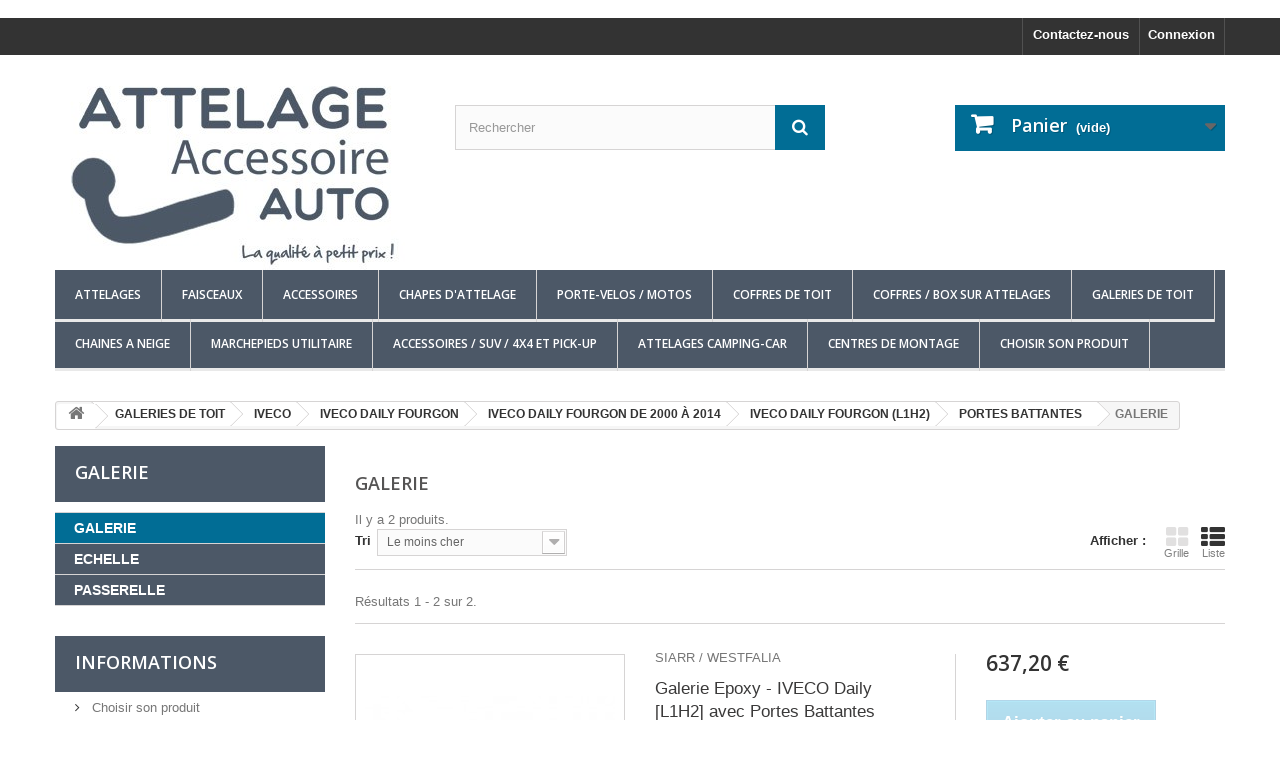

--- FILE ---
content_type: text/html; charset=utf-8
request_url: https://attelage-accessoire-auto.com/4402-galerie
body_size: 111866
content:
﻿<!DOCTYPE HTML> <!--[if lt IE 7]><html class="no-js lt-ie9 lt-ie8 lt-ie7" lang="fr-fr"><![endif]--> <!--[if IE 7]><html class="no-js lt-ie9 lt-ie8 ie7" lang="fr-fr"><![endif]--> <!--[if IE 8]><html class="no-js lt-ie9 ie8" lang="fr-fr"><![endif]--> <!--[if gt IE 8]><html class="no-js ie9" lang="fr-fr"><![endif]--><html lang="fr-fr"><head><meta charset="utf-8" /><title>GALERIE - Attelage-Accessoire-Auto</title> <script data-keepinline="true">var cdcGtmApi = '//attelage-accessoire-auto.com/module/cdc_googletagmanager/async';
    var ajaxShippingEvent = 1;
    var ajaxPaymentEvent = 1;

/* datalayer */
dataLayer = window.dataLayer || [];
    let cdcDatalayer = {"event":"view_item_list","pageCategory":"category","ecommerce":{"currency":"EUR","item_list_id":"cat_4402","item_list_name":"GALERIES DE TOIT/IVECO/IVECO DAILY FOURGON/IVECO DAILY FOURGON DE 2000 A 2014/IVECO DAILY FOURGON (L1H2)/PORTES BATTANTES/GALERIE","items":[{"item_id":"8631-15050","item_name":"Galerie Epoxy - IVECO Daily [L1H2] avec Portes Battantes","item_reference":"542180700001","index":1,"item_brand":"SIARR / WESTFALIA","item_category":"GALERIES DE TOIT","item_category2":"IVECO","item_category3":"IVECO DAILY FOURGON","item_category4":"IVECO DAILY FOURGON A PARTIR DE 2014","item_list_id":"cat_4402","item_list_name":"GALERIES DE TOIT/IVECO/IVECO DAILY FOURGON/IVECO DAILY FOURGON DE 2000 A 2014/IVECO DAILY FOURGON (L1H2)/PORTES BATTANTES/GALERIE","item_variant":"Galerie Seule","price":"531","quantity":1,"google_business_vertical":"retail"},{"item_id":"8632-15054","item_name":"Galerie Galvanise - IVECO Daily [L1H2] avec Portes Battantes","item_reference":"542180700051","index":2,"item_brand":"SIARR / WESTFALIA","item_category":"GALERIES DE TOIT","item_category2":"IVECO","item_category3":"IVECO DAILY FOURGON","item_category4":"IVECO DAILY FOURGON A PARTIR DE 2014","item_list_id":"cat_4402","item_list_name":"GALERIES DE TOIT/IVECO/IVECO DAILY FOURGON/IVECO DAILY FOURGON DE 2000 A 2014/IVECO DAILY FOURGON (L1H2)/PORTES BATTANTES/GALERIE","item_variant":"Galerie Seule","price":"550.83","quantity":1,"google_business_vertical":"retail"}]},"google_tag_params":{"ecomm_pagetype":"category","ecomm_category":"GALERIES DE TOIT/IVECO/IVECO DAILY FOURGON/IVECO DAILY FOURGON DE 2000 A 2014/IVECO DAILY FOURGON (L1H2)/PORTES BATTANTES/GALERIE"}};
    dataLayer.push(cdcDatalayer);

/* call to GTM Tag */
(function(w,d,s,l,i){w[l]=w[l]||[];w[l].push({'gtm.start':
new Date().getTime(),event:'gtm.js'});var f=d.getElementsByTagName(s)[0],
j=d.createElement(s),dl=l!='dataLayer'?'&l='+l:'';j.async=true;j.src=
'https://www.googletagmanager.com/gtm.js?id='+i+dl;f.parentNode.insertBefore(j,f);
})(window,document,'script','dataLayer','GTM-5CTJJZ');

/* async call to avoid cache system for dynamic data */
dataLayer.push({
  'event': 'datalayer_ready'
});</script> <meta name="generator" content="PrestaShop" /><meta name="robots" content="index,follow" /><meta name="viewport" content="width=device-width, minimum-scale=0.25, maximum-scale=1.6, initial-scale=1.0" /><meta name="apple-mobile-web-app-capable" content="yes" /><link rel="icon" type="image/vnd.microsoft.icon" href="/img/ico2.ico?1761570841" /><link rel="shortcut icon" type="image/x-icon" href="/img/ico2.ico?1761570841" /><link rel="stylesheet" href="https://attelage-accessoire-auto.com/themes/AAA2016/cache/v_391_a76d88b3c12e6b77be5ba1f8ba3cd59f_all.css" type="text/css" media="all" /> <script type="text/javascript">var CUSTOMIZE_TEXTFIELD = 1;
var FancyboxI18nClose = 'Fermer';
var FancyboxI18nNext = 'Suivant';
var FancyboxI18nPrev = 'Pr&eacute;c&eacute;dent';
var ajax_allowed = true;
var ajaxsearch = false;
var baseDir = 'https://attelage-accessoire-auto.com/';
var baseUri = 'https://attelage-accessoire-auto.com/';
var blocksearch_type = 'top';
var comparator_max_item = 0;
var comparedProductsIds = [];
var contentOnly = false;
var currency = {"id":1,"name":"Euro","iso_code":"EUR","iso_code_num":"978","sign":"\u20ac","blank":"1","conversion_rate":"1.000000","deleted":"0","format":"2","decimals":"1","active":"1","prefix":"","suffix":" \u20ac","id_shop_list":null,"force_id":false};
var currencyBlank = 1;
var currencyFormat = 2;
var currencyRate = 1;
var currencySign = '€';
var customizationIdMessage = 'Personnalisation';
var delete_txt = 'Supprimer';
var displayList = true;
var freeProductTranslation = 'Offert !';
var freeShippingTranslation = 'Livraison gratuite !';
var generated_date = 1768652993;
var hasDeliveryAddress = false;
var highDPI = false;
var id_lang = 5;
var img_dir = 'https://attelage-accessoire-auto.com/themes/AAA2016/img/';
var instantsearch = false;
var isGuest = 0;
var isLogged = 0;
var isMobile = false;
var max_item = 'Vous ne pouvez pas ajouter plus de 0 produit(s) dans le comparateur.';
var min_item = 'Veuillez choisir au moins 1 produit.';
var page_name = 'category';
var placeholder_blocknewsletter = 'Saisissez votre adresse e-mail';
var priceDisplayMethod = 0;
var priceDisplayPrecision = 2;
var quickView = false;
var removingLinkText = 'supprimer cet article du panier';
var request = 'https://attelage-accessoire-auto.com/4402-galerie';
var roundMode = 2;
var static_token = '253a251d98d7634d407b7cc0d31be9bb';
var toBeDetermined = 'À définir';
var token = '17de8afed15a8a66173d0f58f631f420';
var usingSecureMode = true;</script> <script type="text/javascript" src="https://attelage-accessoire-auto.com/themes/AAA2016/cache/v_254_4d3c56fb4495dfdf22a4921e5d7d856f.js"></script> <script type="text/javascript">(function($) {
	$(function() { //on DOM ready 
    		$("#cst").simplyScroll(
			{
			orientation: 'vertical',
            auto: true,
				}
			);
	});
 })(jQuery);</script> <meta class="netreviewsWidget" id="netreviewsWidgetNum20312" data-jsurl="//cl.avis-verifies.com/fr/cache/7/b/a/7baaa1fe-fc05-7584-995a-f289cab6945b/widget4/widget22-20312_script.js"/><script src="//cl.avis-verifies.com/fr/widget4/widget22_FB3.min.js"></script> <script type="text/javascript">var pv_force_thumb_size = '1';
var pv_disable_autosize = '0';
var pv_side_position = '0';
var pv_thumb_add_width = '0';
var pv_image_zindex = '999';
var pv_load_delay = '0';
var pv_thumb_dir = '0';
var pv_default = '0';
var pv_auto = '0';
var pv_limit = '0';
var pv_click_to_activate = '0';
var pv_rel = '0';
var pv_cont = '1';
var pv_info = '1';
var pv_priv = '1';
var pv_pos = '1';
var pv_vim_portait = '1';
var pv_vim_loop = '1';
var pv_vim_byline = '1';
var pv_vim_badge = '1';
var pv_vim_title = '1';
var pv_vim_autoplay = '1';
var pv_force_hide_preview = '0';
var pv_force_button = '0';
var pv_force_controls = '0';
var pv_force_close = '0';
var pv_no_padding = '0';
var pv_main_image = '';
var pv_image_container = '';
var pv_videoholder_placement = '';
var pv_clt = 'li';
var pv_custom_img_slider = '0';
var pv_custom_img_slider_selector = '';
var pv_vim_color = '#00adef';
 
var pv_video_list = false;
var pv_view_video_msg = 'Voir la vidéo';
var pv_position_list = '1';
var pv_icon = 'video-camera';
var pv_icon_size = 40;
var pv_icon_opacity = 60/100;
var pv_hide_icon = 1;
var pv_icon_bg = 0;
var pv_btn_class = 'btn btn-default';
var pv_btn_pos = 1;
var pv_aurl = '/modules/productvideo/get-videos-info.php';</script> <link rel="stylesheet" href="//fonts.googleapis.com/css?family=Open+Sans:300,600&amp;subset=latin,latin-ext" type="text/css" media="all" /> <!--[if IE 8]> <script src="https://oss.maxcdn.com/libs/html5shiv/3.7.0/html5shiv.js"></script> <script src="https://oss.maxcdn.com/libs/respond.js/1.3.0/respond.min.js"></script> <![endif]-->  <script>gtag('event', 'conversion', {
      'send_to': 'AW-11434525975/xewbCP3H6JgZEJeKtMwq',
      'transaction_id': ''
  });</script>  <script>(function(w,d,s,l,i){w[l]=w[l]||[];w[l].push({'gtm.start':
new Date().getTime(),event:'gtm.js'});var f=d.getElementsByTagName(s)[0],
j=d.createElement(s),dl=l!='dataLayer'?'&l='+l:'';j.async=true;j.src=
'https://www.googletagmanager.com/gtm.js?id='+i+dl;f.parentNode.insertBefore(j,f);
})(window,document,'script','dataLayer','GTM-5CTJJZ');</script>   <script async src="https://www.googletagmanager.com/gtag/js?id=AW-10828730540"></script> <script>window.dataLayer = window.dataLayer || [];
  function gtag(){dataLayer.push(arguments);}
  gtag('js', new Date());

  gtag('config', 'AW-10828730540');</script>   <script async src="https://www.googletagmanager.com/gtag/js?id=G-HJXYFHF38W"></script> <script>window.dataLayer = window.dataLayer || [];
  function gtag(){dataLayer.push(arguments);}
  gtag('js', new Date());

  gtag('config', 'G-HJXYFHF38W');</script>   <script>function gtag_report_conversion(url) {
  var callback = function () {
    if (typeof(url) != 'undefined') {
      window.location = url;
    }
  };
  gtag('event', 'conversion', {
      'send_to': 'AW-10828730540/lSByCPvb-7QDEKyhxaso',
      'transaction_id': '',
      'event_callback': callback
  });
  return false;
}</script>  <script>function gtag_report_conversion(url) {
  var callback = function () {
    if (typeof(url) != 'undefined') {
      window.location = url;
    }
  };
  gtag('event', 'conversion', {
      'send_to': 'AW-10828730540/chThCNbYhIAYEKyhxaso',
      'event_callback': callback
  });
  return false;
}</script> </head><body id="category" class="category category-4402 category-galerie show-left-column hide-right-column lang_fr"> <noscript><iframe src="https://www.googletagmanager.com/ns.html?id=GTM-5CTJJZ" height="0" width="0" style="display:none;visibility:hidden"></iframe></noscript><div id="page"><div class="header-container"> <header id="header"><div class="nav"><div class="container"><div class="row"> <nav><div class="header_user_info"> <a class="login" href="https://attelage-accessoire-auto.com/mon-compte" rel="nofollow" title="Identifiez-vous"> Connexion </a></div><div id="contact-link" > <a href="https://attelage-accessoire-auto.com/contactez-nous" title="Contactez-nous">Contactez-nous</a></div></nav></div></div></div><div><div class="container"><div class="row"><div id="header_logo"> <a href="https://attelage-accessoire-auto.com/" title="Attelage-Accessoire-Auto"> <img class="logo img-responsive" src="https://attelage-accessoire-auto.com/img/attelage-et-accessoire-auto-logo-1546420920.jpg" alt="Attelage-Accessoire-Auto" width="350" height="200"/> </a></div><div id="search_block_top" class="col-sm-4 clearfix"><form id="searchbox" method="get" action="//attelage-accessoire-auto.com/recherche" > <input type="hidden" name="controller" value="search" /> <input type="hidden" name="orderby" value="position" /> <input type="hidden" name="orderway" value="desc" /> <input class="search_query form-control" type="text" id="search_query_top" name="search_query" placeholder="Rechercher" value="" /> <button type="submit" name="submit_search" class="btn btn-default button-search"> <span>Rechercher</span> </button></form></div><div class="col-sm-4 clearfix"><div class="shopping_cart"> <a href="https://attelage-accessoire-auto.com/commande-rapide" title="Voir mon panier" rel="nofollow"> <b>Panier</b> <span class="ajax_cart_quantity unvisible">0</span> <span class="ajax_cart_product_txt unvisible">Produit</span> <span class="ajax_cart_product_txt_s unvisible">Produits</span> <span class="ajax_cart_total unvisible"> </span> <span class="ajax_cart_no_product">(vide)</span> </a><div class="cart_block block exclusive"><div class="block_content"><div class="cart_block_list"><p class="cart_block_no_products"> Aucun produit</p><div class="cart-prices"><div class="cart-prices-line first-line"> <span class="price cart_block_shipping_cost ajax_cart_shipping_cost unvisible"> À définir </span> <span class="unvisible"> Livraison </span></div><div class="cart-prices-line"> <span class="price cart_block_tax_cost ajax_cart_tax_cost">0,00 €</span> <span>Taxes</span></div><div class="cart-prices-line last-line"> <span class="price cart_block_total ajax_block_cart_total">0,00 €</span> <span>Total</span></div><p> Les prix sont TTC</p></div><p class="cart-buttons"> <a id="button_order_cart" class="btn btn-default button button-small" href="https://attelage-accessoire-auto.com/commande-rapide" title="Commander" rel="nofollow"> <span> Commander<i class="icon-chevron-right right"></i> </span> </a></p></div></div></div></div></div><div id="layer_cart"><div class="clearfix"><div class="layer_cart_product col-xs-12 col-md-6"> <span class="cross" title="Fermer la fenêtre"></span> <span class="title"> <i class="icon-check"></i>Produit ajouté au panier avec succès </span><div class="product-image-container layer_cart_img"></div><div class="layer_cart_product_info"> <span id="layer_cart_product_title" class="product-name"></span> <span id="layer_cart_product_attributes"></span><div> <strong class="dark">Quantité</strong> <span id="layer_cart_product_quantity"></span></div><div> <strong class="dark">Total</strong> <span id="layer_cart_product_price"></span></div></div></div><div class="layer_cart_cart col-xs-12 col-md-6"> <span class="title"> <span class="ajax_cart_product_txt_s unvisible"> Il y a <span class="ajax_cart_quantity">0</span> produits dans votre panier. </span> <span class="ajax_cart_product_txt "> Il y a 1 produit dans votre panier. </span> </span><div class="layer_cart_row"> <strong class="dark"> Total produits TTC </strong> <span class="ajax_block_products_total"> </span></div><div class="layer_cart_row"> <strong class="dark unvisible"> Frais de port&nbsp;TTC </strong> <span class="ajax_cart_shipping_cost unvisible"> À définir </span></div><div class="layer_cart_row"> <strong class="dark">Taxes</strong> <span class="price cart_block_tax_cost ajax_cart_tax_cost">0,00 €</span></div><div class="layer_cart_row"> <strong class="dark"> Total TTC </strong> <span class="ajax_block_cart_total"> </span></div><div class="button-container"> <span class="continue btn btn-default button exclusive-medium" title="Continuer mes achats"> <span> <i class="icon-chevron-left left"></i>Continuer mes achats </span> </span> <a class="btn btn-default button button-medium" href="https://attelage-accessoire-auto.com/commande-rapide" title="Commander" rel="nofollow"> <span> Commander<i class="icon-chevron-right right"></i> </span> </a></div></div></div><div class="crossseling"></div></div><div class="layer_cart_overlay"></div><div id="block_top_menu" class="sf-contener clearfix col-lg-12"><div class="cat-title">Menu</div><ul class="sf-menu clearfix menu-content"><li><a href="https://attelage-accessoire-auto.com/" title="Attelages">Attelages</a><ul><li><a href="https://attelage-accessoire-auto.com/1117-alfa-romeo" title="Alfa Romeo ">Alfa Romeo </a><ul><li><a href="https://attelage-accessoire-auto.com/1120-alfa-romeo-147-" title="147">147</a></li><li><a href="https://attelage-accessoire-auto.com/98-attelages-alfa-romeo-156" title="156">156</a><ul><li><a href="https://attelage-accessoire-auto.com/5222-156-berline" title="156 Berline ">156 Berline </a></li><li><a href="https://attelage-accessoire-auto.com/5223-156-break" title="156 Break">156 Break</a></li></ul></li><li><a href="https://attelage-accessoire-auto.com/1121-alfa-romeo-159" title="159">159</a><ul><li><a href="https://attelage-accessoire-auto.com/2412-attelage-alfa-romeo-159-berline" title="159 Berline">159 Berline</a></li><li><a href="https://attelage-accessoire-auto.com/2413-attelage-alfa-romeo-159-break" title="159 Break">159 Break</a></li></ul></li><li><a href="https://attelage-accessoire-auto.com/3491-attelage-alfa-giulia" title="Giulia">Giulia</a><ul><li><a href="https://attelage-accessoire-auto.com/3492-alfa-romeo-giulia-52016" title="Giulia à partir du 5/2016">Giulia à partir du 5/2016</a><ul><li><a href="https://attelage-accessoire-auto.com/5183-giulia-essence" title="Giulia Essence ">Giulia Essence </a></li><li><a href="https://attelage-accessoire-auto.com/5184-giulia-diesel" title="Giulia Diesel ">Giulia Diesel </a></li><li><a href="https://attelage-accessoire-auto.com/5185-giulia-veloce" title="Giulia Veloce ">Giulia Veloce </a></li></ul></li><li><a href="https://attelage-accessoire-auto.com/3493-porte-velos-alfa-romeo-giulia" title="Porte-vélos Alfa Roméo Giulia">Porte-vélos Alfa Roméo Giulia</a></li></ul></li><li><a href="https://attelage-accessoire-auto.com/1118-alfa-romeo-giulietta-" title="Giulietta">Giulietta</a></li><li><a href="https://attelage-accessoire-auto.com/1122-gt-coupe" title="GT Coupé">GT Coupé</a></li><li><a href="https://attelage-accessoire-auto.com/1119-alfa-romeo-mito" title="Mito">Mito</a></li><li><a href="https://attelage-accessoire-auto.com/5186-stelvio" title="Stelvio">Stelvio</a><ul><li><a href="https://attelage-accessoire-auto.com/1681-attelage-alfa-romeo-stelvio" title="Stelvio">Stelvio</a></li><li><a href="https://attelage-accessoire-auto.com/5187-stelvio-veloce-q4" title="STELVIO VELOCE Q4">STELVIO VELOCE Q4</a></li></ul></li><li><a href="https://attelage-accessoire-auto.com/5071-tonale" title="Tonale">Tonale</a></li></ul></li><li><a href="https://attelage-accessoire-auto.com/78-attelages-pour-audi" title="Audi">Audi</a><ul><li><a href="https://attelage-accessoire-auto.com/79-attelages-pour-audi-a1" title="A1">A1</a><ul><li><a href="https://attelage-accessoire-auto.com/2648-a1-8x-du-092010-au-102018" title="A1 [8X] DU 09/2010 AU 10/2018">A1 [8X] DU 09/2010 AU 10/2018</a><ul><li><a href="https://attelage-accessoire-auto.com/80-a1-3-portes" title="A1 - 3 Portes">A1 - 3 Portes</a></li><li><a href="https://attelage-accessoire-auto.com/81-a1-sportback-5-portes" title="A1 SPORTBACK - 5 Portes">A1 SPORTBACK - 5 Portes</a></li></ul></li><li><a href="https://attelage-accessoire-auto.com/2649-a1-gb-a-partir-du-112018" title="A1 [GB] A PARTIR DU 11/2018">A1 [GB] A PARTIR DU 11/2018</a><ul><li><a href="https://attelage-accessoire-auto.com/2978-a1-sportback-5-portes" title="A1 SPORTBACK - 5 Portes">A1 SPORTBACK - 5 Portes</a></li></ul></li><li><a href="https://attelage-accessoire-auto.com/5073-a1-citycarver-a-partir-du-072019" title="A1 Citycarver A PARTIR DU 07/2019 ">A1 Citycarver A PARTIR DU 07/2019 </a></li></ul></li><li><a href="https://attelage-accessoire-auto.com/83-attelages-pour-audi-a3" title="A3">A3</a><ul><li><a href="https://attelage-accessoire-auto.com/1584-a3-3-portes" title="A3 - 3 Portes">A3 - 3 Portes</a><ul><li><a href="https://attelage-accessoire-auto.com/510-a3-8l-du-011996-au-122003" title="A3 (8L) DU 01/1996 AU 12/2003">A3 (8L) DU 01/1996 AU 12/2003</a></li><li><a href="https://attelage-accessoire-auto.com/511-a3-8p-du-062003-au-072012" title="A3 (8P) DU 06/2003 au 07/2012">A3 (8P) DU 06/2003 au 07/2012</a></li><li><a href="https://attelage-accessoire-auto.com/514-a3-8v-du-082012-au-102016" title="A3 (8V) du 08/2012 au 10/2016">A3 (8V) du 08/2012 au 10/2016</a></li><li><a href="https://attelage-accessoire-auto.com/2979-a3-8v-du-072016-au-112019" title="A3 (8V) du 07/2016 au 11/2019">A3 (8V) du 07/2016 au 11/2019</a></li></ul></li><li><a href="https://attelage-accessoire-auto.com/1586-a3-sportback-5-portes" title="A3 Sportback - 5 Portes">A3 Sportback - 5 Portes</a><ul><li><a href="https://attelage-accessoire-auto.com/5036-a3-8l-du-011996-au-122003" title="A3 (8L) DU 01/1996 au 12/2003">A3 (8L) DU 01/1996 au 12/2003</a></li><li><a href="https://attelage-accessoire-auto.com/512-a3-8p-du-092004-au-012013" title="A3 (8P) DU 09/2004 au 01/2013">A3 (8P) DU 09/2004 au 01/2013</a></li><li><a href="https://attelage-accessoire-auto.com/515-a3-8va-du-012013-au-102016" title="A3 (8VA) du 01/2013 au 10/2016">A3 (8VA) du 01/2013 au 10/2016</a></li><li><a href="https://attelage-accessoire-auto.com/2984-a3-8v-du-112016-au-122019" title="A3 (8V) du 11/2016 au 12/2019">A3 (8V) du 11/2016 au 12/2019</a></li><li><a href="https://attelage-accessoire-auto.com/5014-a3-8y-a-partir-du-012020" title="A3 (8Y) à Partir du 01/2020">A3 (8Y) à Partir du 01/2020</a></li></ul></li><li><a href="https://attelage-accessoire-auto.com/2980-a3-cabriolet" title="A3 Cabriolet">A3 Cabriolet</a><ul><li><a href="https://attelage-accessoire-auto.com/1585-a3-8p7-042008-au-022014" title="A3 (8P7) 04/2008 au 02/2014">A3 (8P7) 04/2008 au 02/2014</a></li><li><a href="https://attelage-accessoire-auto.com/2981-a3-8v7-du-022014-au-062016" title="A3 (8V7) du 02/2014 au 06/2016">A3 (8V7) du 02/2014 au 06/2016</a></li><li><a href="https://attelage-accessoire-auto.com/2982-a3-8v-a-partir-du-072016" title="A3 (8V) à partir du 07/2016">A3 (8V) à partir du 07/2016</a></li></ul></li><li><a href="https://attelage-accessoire-auto.com/2987-a3-coffre" title="A3 Coffre">A3 Coffre</a><ul><li><a href="https://attelage-accessoire-auto.com/2988-a3-du-012013-au-102016" title="A3 du 01/2013 au 10/2016">A3 du 01/2013 au 10/2016</a></li><li><a href="https://attelage-accessoire-auto.com/2989-a3-du-112016-au-122019" title="A3 du 11/2016 au 12/2019">A3 du 11/2016 au 12/2019</a></li><li><a href="https://attelage-accessoire-auto.com/5015-a3-a-partir-du-012020" title="A3 à Partir du 01/2020">A3 à Partir du 01/2020</a></li></ul></li></ul></li><li><a href="https://attelage-accessoire-auto.com/84-attelages-pour-audi-a4" title="A4">A4</a><ul><li><a href="https://attelage-accessoire-auto.com/1483-audi-a4-berline" title="A4 Berline">A4 Berline</a><ul><li><a href="https://attelage-accessoire-auto.com/516-a4-b5-du-011994-au-122001" title=" A4 (B5) du 01/1994 au 12/2001"> A4 (B5) du 01/1994 au 12/2001</a></li><li><a href="https://attelage-accessoire-auto.com/517-a4-b6-du-012001-au-122004" title="A4 (B6) du 01/2001 au 12/2004">A4 (B6) du 01/2001 au 12/2004</a></li><li><a href="https://attelage-accessoire-auto.com/518-a4-b7-du-012004-au-122007" title="A4 (B7) du 01/2004 au 12/2007">A4 (B7) du 01/2004 au 12/2007</a></li><li><a href="https://attelage-accessoire-auto.com/519-a4-b8-du-112007-au-112015" title="A4 (B8) du 11/2007 au 11/2015">A4 (B8) du 11/2007 au 11/2015</a></li><li><a href="https://attelage-accessoire-auto.com/1426-a4-b9-du-122015-au-122019" title="A4 (B9) Du 12/2015 au 12/2019">A4 (B9) Du 12/2015 au 12/2019</a></li><li><a href="https://attelage-accessoire-auto.com/5043-a4-b9-restylee-a-partir-du-012020" title="A4 (B9 RESTYLÉE) à Partir du 01/2020">A4 (B9 RESTYLÉE) à Partir du 01/2020</a></li></ul></li><li><a href="https://attelage-accessoire-auto.com/1484-audi-a4-break" title="A4 Break">A4 Break</a><ul><li><a href="https://attelage-accessoire-auto.com/1485-a4-b5-du-011995-au-122001" title="A4 (B5) du 01/1995 au 12/2001">A4 (B5) du 01/1995 au 12/2001</a></li><li><a href="https://attelage-accessoire-auto.com/5044-a4-b6-du-012001-au-122004" title="A4 (B6) du 01/2001 au 12/2004">A4 (B6) du 01/2001 au 12/2004</a></li><li><a href="https://attelage-accessoire-auto.com/5045-a4-b7-du-012004-au-122008" title="A4 (B7) du 01/2004 au 12/2008">A4 (B7) du 01/2004 au 12/2008</a></li><li><a href="https://attelage-accessoire-auto.com/520-a4-b8-du-042008-au-112015" title="A4 (B8) du 04/2008 au 11/2015">A4 (B8) du 04/2008 au 11/2015</a></li><li><a href="https://attelage-accessoire-auto.com/1427-a4-b9-du-122015-au-122019" title="A4 (B9) du 12/2015 au 12/2019">A4 (B9) du 12/2015 au 12/2019</a></li><li><a href="https://attelage-accessoire-auto.com/5046-a4-b9-restylee-a-partir-du-012020" title="A4 (B9) RESTYLÉE à Partir du 01/2020">A4 (B9) RESTYLÉE à Partir du 01/2020</a></li></ul></li><li><a href="https://attelage-accessoire-auto.com/1575-a4-allroad" title="A4 Allroad">A4 Allroad</a><ul><li><a href="https://attelage-accessoire-auto.com/5047-a4-allroad-b8-du-012009-au-112015" title="A4 ALLROAD (B8) DU 01/2009 au 11/2015">A4 ALLROAD (B8) DU 01/2009 au 11/2015</a></li><li><a href="https://attelage-accessoire-auto.com/5048-a4-allroad-b9-du-012016-au-122019" title="A4 ALLROAD (B9) DU 01/2016 AU 12/2019">A4 ALLROAD (B9) DU 01/2016 AU 12/2019</a></li><li><a href="https://attelage-accessoire-auto.com/5049-a4-allroad-restylee-b9-a-partir-du-012020" title="A4 ALLROAD RESTYLÉE (B9) À PARTIR DU 01/2020">A4 ALLROAD RESTYLÉE (B9) À PARTIR DU 01/2020</a></li></ul></li><li><a href="https://attelage-accessoire-auto.com/2633-a4-cabriolet" title="A4 Cabriolet">A4 Cabriolet</a><ul><li><a href="https://attelage-accessoire-auto.com/2634-a4-b6-du-042002-au-122005" title="A4 (B6) du 04/2002 au 12/2005">A4 (B6) du 04/2002 au 12/2005</a></li><li><a href="https://attelage-accessoire-auto.com/2635-a4-b7-du-012006-au-122009" title="A4 (B7) du 01/2006 au 12/2009">A4 (B7) du 01/2006 au 12/2009</a></li></ul></li></ul></li><li><a href="https://attelage-accessoire-auto.com/85-attelages-pour-audi-a5" title="A5">A5</a><ul><li><a href="https://attelage-accessoire-auto.com/1272-audi-a5-sportback" title="A5 Sportback ">A5 Sportback </a><ul><li><a href="https://attelage-accessoire-auto.com/2414-a5-8t-du-012009-au-122016" title="A5 (8T) DU 01/2009 AU 12/2016">A5 (8T) DU 01/2009 AU 12/2016</a></li><li><a href="https://attelage-accessoire-auto.com/2415-a5-f5-du-012017-au-122019" title="A5 (F5) DU 01/2017 AU 12/2019">A5 (F5) DU 01/2017 AU 12/2019</a></li><li><a href="https://attelage-accessoire-auto.com/5051-a5-f5-restylee-a-partir-du-012020" title="A5 (F5) RESTYLÉE À PARTIR DU 01/2020">A5 (F5) RESTYLÉE À PARTIR DU 01/2020</a></li></ul></li><li><a href="https://attelage-accessoire-auto.com/1273-audi-a5-coupe" title="A5 Coupé">A5 Coupé</a><ul><li><a href="https://attelage-accessoire-auto.com/2416-a5-8t-du-112007-au-122016" title="A5 (8T) du 11/2007 au 12/2016 ">A5 (8T) du 11/2007 au 12/2016 </a></li><li><a href="https://attelage-accessoire-auto.com/2417-a5-f5-du-012016-au-122019" title="A5 (F5) du 01/2016 au 12/2019">A5 (F5) du 01/2016 au 12/2019</a></li><li><a href="https://attelage-accessoire-auto.com/5054-a5-restylee-f5-a-partir-du-012020" title="A5 Restylée (F5) à Partir du 01/2020">A5 Restylée (F5) à Partir du 01/2020</a></li></ul></li><li><a href="https://attelage-accessoire-auto.com/2992-a5-cabriolet" title="A5 Cabriolet">A5 Cabriolet</a><ul><li><a href="https://attelage-accessoire-auto.com/2353-a5-8f7-du-042009-au-102016" title="A5 (8F7) du 04/2009 au 10/2016">A5 (8F7) du 04/2009 au 10/2016</a></li><li><a href="https://attelage-accessoire-auto.com/2993-a5-f57-11-2016" title="A5 (F57) à partir du 11/2016">A5 (F57) à partir du 11/2016</a></li></ul></li></ul></li><li><a href="https://attelage-accessoire-auto.com/86-attelages-pour-audi-a6" title="A6">A6</a><ul><li><a href="https://attelage-accessoire-auto.com/1577-audi-a6-berline" title="A6 Berline">A6 Berline</a><ul><li><a href="https://attelage-accessoire-auto.com/185-a6-4b-du-011997-au-042004" title="A6 (4B) du 01/1997 au 04/2004">A6 (4B) du 01/1997 au 04/2004</a></li><li><a href="https://attelage-accessoire-auto.com/522-audi-a6-c6-20042011" title="A6 (4F2) du 05/2004 au 02/2011">A6 (4F2) du 05/2004 au 02/2011</a></li><li><a href="https://attelage-accessoire-auto.com/523-audi-a6-c7-2011-" title="A6 (4G2) du 03/2011 au 05/2018">A6 (4G2) du 03/2011 au 05/2018</a></li><li><a href="https://attelage-accessoire-auto.com/2617-a6-c8-a-partir-du-062018" title="A6 (C8) à partir du 06/2018">A6 (C8) à partir du 06/2018</a></li></ul></li><li><a href="https://attelage-accessoire-auto.com/1578-audi-a6-break-avant" title="A6 Break">A6 Break</a><ul><li><a href="https://attelage-accessoire-auto.com/1580-audi-a6-c5-break-97-05" title="A6 (4B) du 06/1997 au 03/2005">A6 (4B) du 06/1997 au 03/2005</a></li><li><a href="https://attelage-accessoire-auto.com/1581-audi-a6-c6-break-04-11" title="A6 (4F5) du 03/2005 au 02/2011">A6 (4F5) du 03/2005 au 02/2011</a></li><li><a href="https://attelage-accessoire-auto.com/1582-audi-a6-c7-break-2011" title="A6 (4G5) du 09/2011 au 08/2018">A6 (4G5) du 09/2011 au 08/2018</a></li><li><a href="https://attelage-accessoire-auto.com/2618-a6-c8-a-partir-du-092018" title="A6 (C8) à partir du 09/2018">A6 (C8) à partir du 09/2018</a></li></ul></li><li><a href="https://attelage-accessoire-auto.com/1579-audi-a6-allroad" title="A6 Allroad">A6 Allroad</a><ul><li><a href="https://attelage-accessoire-auto.com/183-a6-i-du-052000-au-082005" title="A6 I du 05/2000 au 08/2005">A6 I du 05/2000 au 08/2005</a></li><li><a href="https://attelage-accessoire-auto.com/524-audi-a6-allroad-quattro-ii-20062011" title="A6 II du 05/2006 au 06/2012">A6 II du 05/2006 au 06/2012</a></li><li><a href="https://attelage-accessoire-auto.com/525-audi-a6-allroad-quattro-iii-2012-" title="A6 III du 06/2012 au 09/2018">A6 III du 06/2012 au 09/2018</a></li><li><a href="https://attelage-accessoire-auto.com/2996-a6-iv-a-partir-du-112018" title="A6 IV à partir du 11/2018">A6 IV à partir du 11/2018</a></li></ul></li></ul></li><li><a href="https://attelage-accessoire-auto.com/2997-a7" title="A7">A7</a><ul><li><a href="https://attelage-accessoire-auto.com/87-a7-i-du-102010-au-032018" title="A7 I du 10/2010 au 03/2018">A7 I du 10/2010 au 03/2018</a></li><li><a href="https://attelage-accessoire-auto.com/2998-a7-ii-a-partir-du-042018" title="A7 II à partir du 04/2018">A7 II à partir du 04/2018</a></li></ul></li><li><a href="https://attelage-accessoire-auto.com/2636-attelage-audi-a8" title="A8 ">A8 </a><ul><li><a href="https://attelage-accessoire-auto.com/2637-attelage-audi-a8-02-10" title="A8 du 11/2002 au 2/2010">A8 du 11/2002 au 2/2010</a></li><li><a href="https://attelage-accessoire-auto.com/2638-attelage-audi-a8-10-17" title="A8 du 3/2010 au 11/2017">A8 du 3/2010 au 11/2017</a></li><li><a href="https://attelage-accessoire-auto.com/3003-a8-a-partir-du-122017" title="A8 à partir du 12/2017">A8 à partir du 12/2017</a></li></ul></li><li><a href="https://attelage-accessoire-auto.com/3004-e-tron" title="E-Tron">E-Tron</a><ul><li><a href="https://attelage-accessoire-auto.com/3005-audi-e-tron" title="E-tron">E-tron</a></li><li><a href="https://attelage-accessoire-auto.com/5177-e-tron-sportback" title="E-TRON SPORTBACK ">E-TRON SPORTBACK </a></li></ul></li><li><a href="https://attelage-accessoire-auto.com/3007-audi-q2" title="Q2">Q2</a><ul><li><a href="https://attelage-accessoire-auto.com/2359-q2-a-partir-du-92016" title="Q2 à partir du 9/2016">Q2 à partir du 9/2016</a></li></ul></li><li><a href="https://attelage-accessoire-auto.com/2654-attelage-audi-q3" title="Q3">Q3</a><ul><li><a href="https://attelage-accessoire-auto.com/89-r-audi-q3" title="Q3 du 10/2011 au 06/2018">Q3 du 10/2011 au 06/2018</a></li><li><a href="https://attelage-accessoire-auto.com/2655-audi-q3-a-partir-du-72018" title="Q3 à partir du 7/2018">Q3 à partir du 7/2018</a><ul><li><a href="https://attelage-accessoire-auto.com/3748-q3" title="Q3">Q3</a></li><li><a href="https://attelage-accessoire-auto.com/3749-q3-sportback" title="Q3 SportBack">Q3 SportBack</a></li></ul></li></ul></li><li><a href="https://attelage-accessoire-auto.com/5178-q4" title="Q4 ">Q4 </a><ul><li><a href="https://attelage-accessoire-auto.com/5074-q4-e-tron" title="Q4 E-TRON ">Q4 E-TRON </a></li><li><a href="https://attelage-accessoire-auto.com/5175-q4-e-tron-sportback" title="Q4 E-TRON Sportback">Q4 E-TRON Sportback</a></li></ul></li><li><a href="https://attelage-accessoire-auto.com/2656-attelage-audi-q5" title="Q5">Q5</a><ul><li><a href="https://attelage-accessoire-auto.com/90-attelages-pour-audi-q5" title="Q5 du 12/2008 au 09/2016">Q5 du 12/2008 au 09/2016</a></li><li><a href="https://attelage-accessoire-auto.com/2657-q5-a-partir-du-102016" title="Q5 à partir du 10/2016">Q5 à partir du 10/2016</a></li><li><a href="https://attelage-accessoire-auto.com/4974-q5-sportback-a-partir-du-102020" title="Q5 SPORTBACK À PARTIR DU 10/2020">Q5 SPORTBACK À PARTIR DU 10/2020</a></li></ul></li><li><a href="https://attelage-accessoire-auto.com/91-attelages-pour-audi-q7" title="Q7">Q7</a><ul><li><a href="https://attelage-accessoire-auto.com/1424-audi-q7-de-2006-2015" title="Q7 du 01/2006 au 06/2015">Q7 du 01/2006 au 06/2015</a></li><li><a href="https://attelage-accessoire-auto.com/1425-audi-q7-2015" title="Q7 à partir du 07/2015">Q7 à partir du 07/2015</a></li></ul></li><li><a href="https://attelage-accessoire-auto.com/2658-audi-q8" title="Q8">Q8</a><ul><li><a href="https://attelage-accessoire-auto.com/3009-q8-a-partir-du-072018" title="Q8 à partir du 07/2018">Q8 à partir du 07/2018</a></li><li><a href="https://attelage-accessoire-auto.com/5072-q8-e-tron-a-partir-de-2018" title="Q8 e-tron à partir de 2018 ">Q8 e-tron à partir de 2018 </a><ul><li><a href="https://attelage-accessoire-auto.com/5179-q8-e-tron-a-partir-de-2018" title="Q8 e-tron à partir de 2018 ">Q8 e-tron à partir de 2018 </a></li><li><a href="https://attelage-accessoire-auto.com/5180-q8-e-tron-sportback-a-partir-de-2018" title="Q8 e-tron sportback à partir de 2018 ">Q8 e-tron sportback à partir de 2018 </a></li></ul></li></ul></li></ul></li><li><a href="https://attelage-accessoire-auto.com/92-bmw" title="BMW">BMW</a><ul><li><a href="https://attelage-accessoire-auto.com/3023-bmw-i3" title="i3">i3</a></li><li><a href="https://attelage-accessoire-auto.com/5134-i4" title="i4 ">i4 </a></li><li><a href="https://attelage-accessoire-auto.com/4885-ix" title="iX">iX</a><ul><li><a href="https://attelage-accessoire-auto.com/4886-ix-a-partir-du-122021" title="iX (A PARTIR DU 12/2021)">iX (A PARTIR DU 12/2021)</a></li></ul></li><li><a href="https://attelage-accessoire-auto.com/5133-ix1" title="iX1 ">iX1 </a></li><li><a href="https://attelage-accessoire-auto.com/5633-ix2" title="IX2 ">IX2 </a></li><li><a href="https://attelage-accessoire-auto.com/4887-ix3" title="iX3">iX3</a><ul><li><a href="https://attelage-accessoire-auto.com/4888-ix3-a-partir-du-082020" title="iX3 (A PARTIR DU 08/2020)">iX3 (A PARTIR DU 08/2020)</a></li></ul></li><li><a href="https://attelage-accessoire-auto.com/93-bmw-serie-1" title="Série 1">Série 1</a><ul><li><a href="https://attelage-accessoire-auto.com/2430-attelage-serie-1-hayon" title="Série 1 Hayon">Série 1 Hayon</a><ul><li><a href="https://attelage-accessoire-auto.com/3014-bmw-serie-1-3-portes" title="Série 1 (3 portes)">Série 1 (3 portes)</a><ul><li><a href="https://attelage-accessoire-auto.com/296-bmw-serie-1-e81-3-portes-2007-2011" title="Série 1 (E81) de 2007 au 10/2011">Série 1 (E81) de 2007 au 10/2011</a></li><li><a href="https://attelage-accessoire-auto.com/300-bmw-serie-1-f21-3-portes-2012" title="Série 1 (F21) à partir de 2012 ">Série 1 (F21) à partir de 2012 </a></li></ul></li><li><a href="https://attelage-accessoire-auto.com/3015-bmw-serie-1-5-portes" title="Série 1 (5 portes)">Série 1 (5 portes)</a><ul><li><a href="https://attelage-accessoire-auto.com/298-bmw-serie-1-e87-5-portes-2004-2011" title="Série 1 (E87) du 09/2004 au 10/2010 ">Série 1 (E87) du 09/2004 au 10/2010 </a></li><li><a href="https://attelage-accessoire-auto.com/299-bmw-serie-1-f20-5-portes-2011" title="Série 1 (F20) du 11/2011 au 06/2019">Série 1 (F20) du 11/2011 au 06/2019</a></li><li><a href="https://attelage-accessoire-auto.com/3016-serie-1-f40-du-072019-au-072024" title="Série 1 (F40) du 07/2019 au 07/2024">Série 1 (F40) du 07/2019 au 07/2024</a></li><li><a href="https://attelage-accessoire-auto.com/7203-serie-1-f70-a-partir-du-052024" title="Série 1 (F70) A Partir du 05/2024">Série 1 (F70) A Partir du 05/2024</a></li></ul></li></ul></li><li><a href="https://attelage-accessoire-auto.com/297-bmw-serie-1-e82-3-portes-2007" title="Série 1 coupé (E82) à partir du 11/2007">Série 1 coupé (E82) à partir du 11/2007</a></li><li><a href="https://attelage-accessoire-auto.com/1532-bmw-serie-1-cabriolet-e88" title="Série 1 Cabriolet (E88) du 11/2007 au 1/2014 ">Série 1 Cabriolet (E88) du 11/2007 au 1/2014 </a></li><li><a href="https://attelage-accessoire-auto.com/3017-porte-velos-bmw-serie-1" title="Porte-vélos BMW Série 1">Porte-vélos BMW Série 1</a></li></ul></li><li><a href="https://attelage-accessoire-auto.com/862-bmw-serie-2" title="Série 2">Série 2</a><ul><li><a href="https://attelage-accessoire-auto.com/1251-serie-2-coupe" title="Série 2 Coupé ">Série 2 Coupé </a><ul><li><a href="https://attelage-accessoire-auto.com/5228-serie-2-coupe-f22" title="Série 2 Coupé F22">Série 2 Coupé F22</a></li><li><a href="https://attelage-accessoire-auto.com/5229-serie-2-coupe-g42" title="Série 2 coupé G42">Série 2 coupé G42</a></li></ul></li><li><a href="https://attelage-accessoire-auto.com/4819-serie-2-grand-coupe" title="Série 2 Grand Coupé">Série 2 Grand Coupé</a></li><li><a href="https://attelage-accessoire-auto.com/3022-serie-2-cabriolet" title="Série 2 Cabriolet ">Série 2 Cabriolet </a></li><li><a href="https://attelage-accessoire-auto.com/1252-serie-2-active-tourer" title="Série 2 Active Tourer">Série 2 Active Tourer</a><ul><li><a href="https://attelage-accessoire-auto.com/3018-active-tourer-f45" title="Active Tourer (F45)">Active Tourer (F45)</a></li><li><a href="https://attelage-accessoire-auto.com/5230-serie-2-active-tourer-u06" title="Série 2 Active Tourer (U06)">Série 2 Active Tourer (U06)</a></li></ul></li><li><a href="https://attelage-accessoire-auto.com/3019-serie-2-gran-tourer" title="Série 2 Gran Tourer">Série 2 Gran Tourer</a><ul><li><a href="https://attelage-accessoire-auto.com/3020-gran-tourer-f46-a-partir-du-032015" title="Gran Tourer (F46) à partir du 03/2015">Gran Tourer (F46) à partir du 03/2015</a></li></ul></li></ul></li><li><a href="https://attelage-accessoire-auto.com/94-bmw-serie-3" title="Série 3">Série 3</a><ul><li><a href="https://attelage-accessoire-auto.com/1274-bmw-serie-3-berline" title="Série 3 Berline">Série 3 Berline</a><ul><li><a href="https://attelage-accessoire-auto.com/1278-serie-3-berline-91-99" title="Série 3 (E36) du 01/1991 au 03/1998">Série 3 (E36) du 01/1991 au 03/1998</a></li><li><a href="https://attelage-accessoire-auto.com/1279-serie-3-berline-99-05-e46" title="Série 3 (E46) du 04/1998 au 03/2005">Série 3 (E46) du 04/1998 au 03/2005</a></li><li><a href="https://attelage-accessoire-auto.com/305-serie-3-berline-de-2005-a-2011-e90" title="Série 3 (E90) du 03/2005 au 02/2012">Série 3 (E90) du 03/2005 au 02/2012</a></li><li><a href="https://attelage-accessoire-auto.com/309-bmw-serie-3-berline-2012" title="Série 3 (F30), (F35), (F80) du 02/2012 au 10/2018">Série 3 (F30), (F35), (F80) du 02/2012 au 10/2018</a></li><li><a href="https://attelage-accessoire-auto.com/3024-serie-3-g20-a-partir-du-112018" title="Série 3 (G20) à partir du 11/2018">Série 3 (G20) à partir du 11/2018</a></li></ul></li><li><a href="https://attelage-accessoire-auto.com/1275-bmw-serie-3-break" title="Série 3 Break">Série 3 Break</a><ul><li><a href="https://attelage-accessoire-auto.com/1280-serie-3-break-91-99-e36" title="Série 3 (E36) du 03/1995 à 1998 ">Série 3 (E36) du 03/1995 à 1998 </a></li><li><a href="https://attelage-accessoire-auto.com/1281-serie-3-break99-05-e46" title="Série 3 (E46) du 08/1999 au 08/2005">Série 3 (E46) du 08/1999 au 08/2005</a></li><li><a href="https://attelage-accessoire-auto.com/306-bmw-serie-3-e91-5-portes-2005-2011" title="Série 3 (E91) du 09/2005 au 02/2012">Série 3 (E91) du 09/2005 au 02/2012</a></li><li><a href="https://attelage-accessoire-auto.com/310-serie-3-break-a-partir-de-2012-f31" title="Série 3 (F31) du 09/2012 au 06/2019">Série 3 (F31) du 09/2012 au 06/2019</a><ul><li><a href="https://attelage-accessoire-auto.com/3765-serie-3-f31-de-2012-au-022014" title="Série 3 (F31) de 2012 au 02/2014">Série 3 (F31) de 2012 au 02/2014</a></li><li><a href="https://attelage-accessoire-auto.com/3766-serie-3-f31-a-partir-du-032014" title="Série 3 (F31) à partir du 03/2014">Série 3 (F31) à partir du 03/2014</a></li></ul></li><li><a href="https://attelage-accessoire-auto.com/3025-bmw-serie-3-g21-a-partir-du-072019" title="Série 3 (G21) à partir du 07/2019">Série 3 (G21) à partir du 07/2019</a></li></ul></li><li><a href="https://attelage-accessoire-auto.com/1276-bmw-serie-3-compact-et-coupe" title="Série 3 Compact ">Série 3 Compact </a><ul><li><a href="https://attelage-accessoire-auto.com/301-serie-3-compact-et-cc-de-1991-a-2000-e36" title="Série 3 (E36) du 05/1994 au 05/2001">Série 3 (E36) du 05/1994 au 05/2001</a></li><li><a href="https://attelage-accessoire-auto.com/303-serie-3-compact-et-cc-de-1999-a-2006-e46" title="Série 3 (E46) du 06/2001 au 01/2005">Série 3 (E46) du 06/2001 au 01/2005</a></li></ul></li><li><a href="https://attelage-accessoire-auto.com/307-serie-3-cc-de-2007-a-2012-e92" title="Série 3 Cabriolet">Série 3 Cabriolet</a><ul><li><a href="https://attelage-accessoire-auto.com/3723-serie-3-cabriolet-e93-092006-2013" title="Série 3 Cabriolet E93 (09/2006-2013)">Série 3 Cabriolet E93 (09/2006-2013)</a></li></ul></li><li><a href="https://attelage-accessoire-auto.com/3722-serie-3-coupe" title="Série 3 Coupé">Série 3 Coupé</a><ul><li><a href="https://attelage-accessoire-auto.com/3724-serie-3-coupe-e92-092006-" title="Série 3 Coupé E92 (09/2006-)">Série 3 Coupé E92 (09/2006-)</a></li></ul></li><li><a href="https://attelage-accessoire-auto.com/896-bmw-serie-3-gt" title="Série 3 GT">Série 3 GT</a></li><li><a href="https://attelage-accessoire-auto.com/3026-porte-velos-bmw-serie-3" title="Porte-vélos BMW Série 3">Porte-vélos BMW Série 3</a></li></ul></li><li><a href="https://attelage-accessoire-auto.com/1195-bmw-serie-4" title="Série 4">Série 4</a><ul><li><a href="https://attelage-accessoire-auto.com/2433-attelage-bmw-serie-4-coupe" title="Série 4 coupé (F32)">Série 4 coupé (F32)</a></li><li><a href="https://attelage-accessoire-auto.com/2435-attelage-bmw-serie-4-decapotable" title="Série 4 Cabriolet (F33)">Série 4 Cabriolet (F33)</a></li><li><a href="https://attelage-accessoire-auto.com/2434-serie-4-gran-coupe-f36" title="Série 4 Gran Coupé (F36)">Série 4 Gran Coupé (F36)</a><ul><li><a href="https://attelage-accessoire-auto.com/4777-serie-4-gran-coupe-de-2014-au-052021-f36" title="Série 4 Gran Coupé de 2014 au 05/2021 (F36)">Série 4 Gran Coupé de 2014 au 05/2021 (F36)</a></li><li><a href="https://attelage-accessoire-auto.com/4778-serie-4-gran-coupe-a-partir-du-062021-g26" title="Série 4 Gran Coupé à partir du 06/2021 (G26)">Série 4 Gran Coupé à partir du 06/2021 (G26)</a></li></ul></li><li><a href="https://attelage-accessoire-auto.com/4883-serie-4-coupe-g22" title="SÉRIE 4 COUPÉ (G22)">SÉRIE 4 COUPÉ (G22)</a></li><li><a href="https://attelage-accessoire-auto.com/4884-serie-4-gran-coupe-g26" title="SÉRIE 4 GRAN COUPÉ (G26)">SÉRIE 4 GRAN COUPÉ (G26)</a></li></ul></li><li><a href="https://attelage-accessoire-auto.com/311-bmw-serie-5" title="Série 5">Série 5</a><ul><li><a href="https://attelage-accessoire-auto.com/1282-bmw-serie-5-berline-" title="Série 5 Berline ">Série 5 Berline </a><ul><li><a href="https://attelage-accessoire-auto.com/312-serie-5-de-1988-a-1996-e34" title="Série 5 (E34) du 09/1988 au 12/1995">Série 5 (E34) du 09/1988 au 12/1995</a></li><li><a href="https://attelage-accessoire-auto.com/1284-serie-5-berline-de-1996-a-2003-e39" title="Série 5 (E39) du 01/1996 au 06/2003">Série 5 (E39) du 01/1996 au 06/2003</a></li><li><a href="https://attelage-accessoire-auto.com/314-serie-5-berline-de-2004-a-2010-e60" title="Série 5 (E60) du 07/2003 au 02/2010">Série 5 (E60) du 07/2003 au 02/2010</a></li><li><a href="https://attelage-accessoire-auto.com/316-serie-5-berline-a-partir-de-2010-f10-" title="Série 5 (F10) du 03/2010 au 01/2017">Série 5 (F10) du 03/2010 au 01/2017</a></li><li><a href="https://attelage-accessoire-auto.com/3028-bmw-serie-5-g30-a-partir-du-022017" title="Série 5 (G30) à partir du 02/2017">Série 5 (G30) à partir du 02/2017</a></li></ul></li><li><a href="https://attelage-accessoire-auto.com/1283-bmw-serie-5-break" title="Série 5 Break">Série 5 Break</a><ul><li><a href="https://attelage-accessoire-auto.com/313-serie-5-e39-du-031997-au-062004" title="Série 5 (E39) du 03/1997 au 06/2004">Série 5 (E39) du 03/1997 au 06/2004</a></li><li><a href="https://attelage-accessoire-auto.com/315-serie-5-break-de-2004-a-2010-e61-" title="Série 5 (E61) du 07/2004 au 09/2010">Série 5 (E61) du 07/2004 au 09/2010</a></li><li><a href="https://attelage-accessoire-auto.com/317-serie-5-break-a-partir-de-2010-f11-" title="Série 5 (F11) du 09/2010 au 02/2017">Série 5 (F11) du 09/2010 au 02/2017</a></li><li><a href="https://attelage-accessoire-auto.com/3029-bmw-serie-5-g31-a-partir-du-032017" title="Série 5 (G31) à partir du 03/2017">Série 5 (G31) à partir du 03/2017</a></li></ul></li><li><a href="https://attelage-accessoire-auto.com/897-bmw-serie-5-gt-" title="Série 5 GT ">Série 5 GT </a></li><li><a href="https://attelage-accessoire-auto.com/3030-porte-velos-bmw-serie-5" title="Porte-vélos BMW Série 5">Porte-vélos BMW Série 5</a></li></ul></li><li><a href="https://attelage-accessoire-auto.com/3031-bmw-serie-6-gt" title="Série 6 GT">Série 6 GT</a><ul><li><a href="https://attelage-accessoire-auto.com/3032-bmw-serie-6-gt-a-partir-du-112017" title="Série 6 GT à partir du 11/2017">Série 6 GT à partir du 11/2017</a></li><li><a href="https://attelage-accessoire-auto.com/3033-porte-velos-bwm-serie-6-gt" title="Porte-vélos BWM Série 6 GT">Porte-vélos BWM Série 6 GT</a></li></ul></li><li><a href="https://attelage-accessoire-auto.com/318-bmw-serie-7" title="Série 7">Série 7</a><ul><li><a href="https://attelage-accessoire-auto.com/321-serie-7-f01-f02-du-012009-au-092015" title="Série 7 (F01), (F02) du 01/2009 au 09/2015">Série 7 (F01), (F02) du 01/2009 au 09/2015</a></li><li><a href="https://attelage-accessoire-auto.com/320-serie-7-g11-g12--102015" title="Série 7 (G11), (G12) à partir du 10/2015">Série 7 (G11), (G12) à partir du 10/2015</a></li><li><a href="https://attelage-accessoire-auto.com/3034-porte-velos-bmw-serie-7" title="Porte-vélos BMW Série 7">Porte-vélos BMW Série 7</a></li></ul></li><li><a href="https://attelage-accessoire-auto.com/3035-bmw-serie-8" title="Série 8">Série 8</a><ul><li><a href="https://attelage-accessoire-auto.com/3036-serie-8-g15-a-partir-du-072018" title="Série 8 (G15) à partir du 07/2018">Série 8 (G15) à partir du 07/2018</a></li><li><a href="https://attelage-accessoire-auto.com/3037-serie-8-g16-gran-coupe-a-partir-du-072019" title="Série 8 (G16) Gran Coupé à partir du 07/2019">Série 8 (G16) Gran Coupé à partir du 07/2019</a></li><li><a href="https://attelage-accessoire-auto.com/3038-porte-velos-bmw-serie-8" title="Porte-vélos BMW Série 8">Porte-vélos BMW Série 8</a></li></ul></li><li><a href="https://attelage-accessoire-auto.com/322-bmw-serie-x1" title="X1">X1</a><ul><li><a href="https://attelage-accessoire-auto.com/323-bmw-x1-e84-4x2-et-4x4-2009-" title=" X1 (E84) du 11/2009 au 09/2015"> X1 (E84) du 11/2009 au 09/2015</a></li><li><a href="https://attelage-accessoire-auto.com/1196-x1-f48-du-092015-au-102022" title="X1 (F48) du 09/2015 au 10/2022">X1 (F48) du 09/2015 au 10/2022</a></li><li><a href="https://attelage-accessoire-auto.com/5075-x1-u11-a-partir-du-102022" title="X1 (U11) À PARTIR DU 10/2022">X1 (U11) À PARTIR DU 10/2022</a></li></ul></li><li><a href="https://attelage-accessoire-auto.com/2619-bmw-x2" title="X2">X2</a><ul><li><a href="https://attelage-accessoire-auto.com/3039-x2-a-partir-du-032018" title="X2 à partir du 03/2018">X2 à partir du 03/2018</a></li><li><a href="https://attelage-accessoire-auto.com/3040-porte-velos-bmw-x2" title="Porte-vélos BMW X2">Porte-vélos BMW X2</a></li></ul></li><li><a href="https://attelage-accessoire-auto.com/324-bmw-serie-x3" title="X3">X3</a><ul><li><a href="https://attelage-accessoire-auto.com/325-bmw-serie-x3-e83-4x4-2003-2010" title="X3 (E83) du 01/2004 au 11/2010">X3 (E83) du 01/2004 au 11/2010</a></li><li><a href="https://attelage-accessoire-auto.com/326-bmw-serie-x3-f25-4x4-2010" title="X3 (F25) du 11/2010 à 2014">X3 (F25) du 11/2010 à 2014</a></li><li><a href="https://attelage-accessoire-auto.com/2875-x3-f25-102014-082017" title="X3 (F25) de 2014 au 10/2017">X3 (F25) de 2014 au 10/2017</a></li><li><a href="https://attelage-accessoire-auto.com/2876-x3-g01-a-partir-du-082017" title="X3 (G01) à partir du 08/2017">X3 (G01) à partir du 08/2017</a></li><li><a href="https://attelage-accessoire-auto.com/3041-porte-velos-bmw-x3" title="Porte-vélos BMW X3 ">Porte-vélos BMW X3 </a></li></ul></li><li><a href="https://attelage-accessoire-auto.com/2428-attelage-bmw-x4" title="X4">X4</a><ul><li><a href="https://attelage-accessoire-auto.com/1079-bmw-serie-x4" title=" X4 du 5/2013 au 3/2018"> X4 du 5/2013 au 3/2018</a></li><li><a href="https://attelage-accessoire-auto.com/2429-attelage-x4-2018" title="X4 à partir du 4/2018">X4 à partir du 4/2018</a></li><li><a href="https://attelage-accessoire-auto.com/3042-porte-velos-bmw-x4" title="Porte-vélos BMW X4">Porte-vélos BMW X4</a></li></ul></li><li><a href="https://attelage-accessoire-auto.com/327-bmw-serie-x5" title="X5">X5</a><ul><li><a href="https://attelage-accessoire-auto.com/328-bmw-serie-x5-e53-4x4-1999-2006" title="X5 (E53) 4x4 de 1999 à 2006 ">X5 (E53) 4x4 de 1999 à 2006 </a></li><li><a href="https://attelage-accessoire-auto.com/329-bmw-serie-x5-e70-4x4-2006-2013" title="X5 (E70) 4x4 de 2006 à 2013">X5 (E70) 4x4 de 2006 à 2013</a></li><li><a href="https://attelage-accessoire-auto.com/330-bmw-serie-x5-f15-4x4-2013-" title="X5 (F15) du 11/2013 au 07/2018">X5 (F15) du 11/2013 au 07/2018</a></li><li><a href="https://attelage-accessoire-auto.com/3043-bmw-x5-g05-a-partir-du-082018" title="X5 (G05) à partir du 08/2018">X5 (G05) à partir du 08/2018</a></li><li><a href="https://attelage-accessoire-auto.com/3044-porte-velos-bmw-x5" title="Porte-vélos BMW X5">Porte-vélos BMW X5</a></li></ul></li><li><a href="https://attelage-accessoire-auto.com/3045-bmw-x6" title="X6">X6</a><ul><li><a href="https://attelage-accessoire-auto.com/636-bmw-serie-x6" title="X6 (E71) du 05/2008 au 11/2014">X6 (E71) du 05/2008 au 11/2014</a></li><li><a href="https://attelage-accessoire-auto.com/3046-x6-f16-du-122014-au-122019" title="X6 (F16) du 12/2014 au 12/2019">X6 (F16) du 12/2014 au 12/2019</a></li><li><a href="https://attelage-accessoire-auto.com/3047-bmw-x6-g06-a-partir-du-082019" title="X6 (G06) à partir du 08/2019">X6 (G06) à partir du 08/2019</a></li><li><a href="https://attelage-accessoire-auto.com/3048-porte-velos-bmw-x6" title="Porte-vélos BMW X6 ">Porte-vélos BMW X6 </a></li></ul></li><li><a href="https://attelage-accessoire-auto.com/3049-bmw-x7" title="X7">X7</a><ul><li><a href="https://attelage-accessoire-auto.com/3050-x7-g07-phase-1-a-partir-du-032019-au-072022" title="X7 (G07) PHASE 1 à partir du 03/2019 au 07/2022">X7 (G07) PHASE 1 à partir du 03/2019 au 07/2022</a></li><li><a href="https://attelage-accessoire-auto.com/5626-x7-g07-phase-2-a-partir-du-072022" title="X7 (G07) PHASE 2 à partir du 07/2022">X7 (G07) PHASE 2 à partir du 07/2022</a></li><li><a href="https://attelage-accessoire-auto.com/3051-porte-velos-bmw-x7" title="Porte-vélos BMW X7">Porte-vélos BMW X7</a></li></ul></li></ul></li><li><a href="https://attelage-accessoire-auto.com/5481-byd" title="BYD">BYD</a><ul><li><a href="https://attelage-accessoire-auto.com/5573-atto-3" title="ATTO 3">ATTO 3</a><ul><li><a href="https://attelage-accessoire-auto.com/5581-atto-3-a-partir-du-032023" title="ATTO 3 (à Partir du 03/2023)">ATTO 3 (à Partir du 03/2023)</a><ul><li><a href="https://attelage-accessoire-auto.com/5582-avec-capacite-de-remorquage" title="AVEC CAPACITÉ DE REMORQUAGE">AVEC CAPACITÉ DE REMORQUAGE</a></li><li><a href="https://attelage-accessoire-auto.com/5583-sans-capacite-de-remorquage" title="SANS CAPACITÉ DE REMORQUAGE">SANS CAPACITÉ DE REMORQUAGE</a></li></ul></li></ul></li><li><a href="https://attelage-accessoire-auto.com/5574-dolphin" title="DOLPHIN">DOLPHIN</a><ul><li><a href="https://attelage-accessoire-auto.com/5586-dolphin-a-partir-du-012023" title="DOLPHIN (à Partir du 01/2023)">DOLPHIN (à Partir du 01/2023)</a><ul><li><a href="https://attelage-accessoire-auto.com/5587-sans-capacite-de-remorquage" title="SANS CAPACITÉ DE REMORQUAGE">SANS CAPACITÉ DE REMORQUAGE</a></li></ul></li></ul></li><li><a href="https://attelage-accessoire-auto.com/5575-seal" title="SEAL">SEAL</a><ul><li><a href="https://attelage-accessoire-auto.com/5588-seal-a-partir-du-092023" title="SEAL (à Partir du 09/2023)">SEAL (à Partir du 09/2023)</a><ul><li><a href="https://attelage-accessoire-auto.com/5589-avec-capacite-de-remorquage" title="AVEC CAPACITÉ DE REMORQUAGE">AVEC CAPACITÉ DE REMORQUAGE</a></li><li><a href="https://attelage-accessoire-auto.com/5590-sans-capacite-de-remorquage" title="SANS CAPACITÉ DE REMORQUAGE">SANS CAPACITÉ DE REMORQUAGE</a></li></ul></li></ul></li><li><a href="https://attelage-accessoire-auto.com/5591-seal-u" title="SEAL U">SEAL U</a><ul><li><a href="https://attelage-accessoire-auto.com/5592-seal-u-a-partir-du-092024" title="SEAL U (à Partir du 09/2024)">SEAL U (à Partir du 09/2024)</a><ul><li><a href="https://attelage-accessoire-auto.com/5594-avec-capacite-de-remorquage" title="AVEC CAPACITÉ DE REMORQUAGE">AVEC CAPACITÉ DE REMORQUAGE</a></li></ul></li></ul></li><li><a href="https://attelage-accessoire-auto.com/7232-sealion-7" title="SEALION 7">SEALION 7</a><ul><li><a href="https://attelage-accessoire-auto.com/7233-selion-7-a-partir-du-112024" title="SELION 7 (A Partir du 11/2024)">SELION 7 (A Partir du 11/2024)</a></li></ul></li><li><a href="https://attelage-accessoire-auto.com/5557-tang" title="TANG">TANG</a><ul><li><a href="https://attelage-accessoire-auto.com/5593-tang-a-partir-du-032023" title="TANG (à Partir du 03/2023)">TANG (à Partir du 03/2023)</a></li></ul></li></ul></li><li><a href="https://attelage-accessoire-auto.com/983-attelage-chevrolet" title="Chevrolet">Chevrolet</a><ul><li><a href="https://attelage-accessoire-auto.com/5135-alero" title="Alero">Alero</a></li><li><a href="https://attelage-accessoire-auto.com/1030-chevrolet-aveo" title="Aveo">Aveo</a><ul><li><a href="https://attelage-accessoire-auto.com/1508-aveo-hayon-de-2008-au-062011" title="Aveo (Hayon) de 2008 au 06/2011">Aveo (Hayon) de 2008 au 06/2011</a></li><li><a href="https://attelage-accessoire-auto.com/1509-aveo-hayon-a-partir-de-2011" title="Aveo (Hayon) à partir de 2011">Aveo (Hayon) à partir de 2011</a></li><li><a href="https://attelage-accessoire-auto.com/3495-porte-velos-chevrolet-aveo" title="Porte-vélos Chevrolet Aveo ">Porte-vélos Chevrolet Aveo </a></li></ul></li><li><a href="https://attelage-accessoire-auto.com/1031-chevrolet-captiva" title="Captiva">Captiva</a><ul><li><a href="https://attelage-accessoire-auto.com/1510-chevrolet-captiva-06-13" title="Captiva de 2006 à 2013">Captiva de 2006 à 2013</a></li><li><a href="https://attelage-accessoire-auto.com/1511-chevrolet-captiva-13" title="Captiva à partir d'avril 2013">Captiva à partir d'avril 2013</a></li><li><a href="https://attelage-accessoire-auto.com/3496-porte-velos-chevrolet-captiva" title="Porte-vélos Chevrolet Captiva">Porte-vélos Chevrolet Captiva</a></li></ul></li><li><a href="https://attelage-accessoire-auto.com/1032-chevrolet-cruze" title="Cruze">Cruze</a><ul><li><a href="https://attelage-accessoire-auto.com/1512-cruze-hayon" title="Cruze Hayon ">Cruze Hayon </a></li><li><a href="https://attelage-accessoire-auto.com/1513-cruze-coffre" title="Cruze Coffre">Cruze Coffre</a></li><li><a href="https://attelage-accessoire-auto.com/1514-cruze-break" title="Cruze Break ">Cruze Break </a></li></ul></li><li><a href="https://attelage-accessoire-auto.com/1033-chevrolet-epica" title="Epica">Epica</a></li><li><a href="https://attelage-accessoire-auto.com/1035-chevrolet-kalos" title="Kalos">Kalos</a></li><li><a href="https://attelage-accessoire-auto.com/1036-chevrolet-lacetti" title="Lacetti">Lacetti</a><ul><li><a href="https://attelage-accessoire-auto.com/1515-lacetti-hayon" title="Lacetti Hayon">Lacetti Hayon</a></li><li><a href="https://attelage-accessoire-auto.com/1516-lacetti-coffre" title="Lacetti Coffre">Lacetti Coffre</a></li><li><a href="https://attelage-accessoire-auto.com/1517-lacetti-break" title="Lacetti Break">Lacetti Break</a></li></ul></li><li><a href="https://attelage-accessoire-auto.com/5136-leganza" title="Leganza">Leganza</a></li><li><a href="https://attelage-accessoire-auto.com/1507-malibu" title="Malibu">Malibu</a></li><li><a href="https://attelage-accessoire-auto.com/1037-chevrolet-matiz" title="Matiz">Matiz</a></li><li><a href="https://attelage-accessoire-auto.com/1038-chevrolet-nubira" title="Nubira">Nubira</a></li><li><a href="https://attelage-accessoire-auto.com/1039-chevrolet-orlando" title="Orlando">Orlando</a></li><li><a href="https://attelage-accessoire-auto.com/1042-chevrolet-trax" title="Trax">Trax</a></li></ul></li><li><a href="https://attelage-accessoire-auto.com/841-attelages-pour-chrysler" title="Chrysler">Chrysler</a><ul><li><a href="https://attelage-accessoire-auto.com/842-chrysler-pt-cruiser" title="PT Cruiser">PT Cruiser</a></li><li><a href="https://attelage-accessoire-auto.com/844-chrysler-300c" title="300C">300C</a><ul><li><a href="https://attelage-accessoire-auto.com/5508-300c-sedan-du-012004-au-122011" title="300C Sedan (du 01/2004 au 12/2011)">300C Sedan (du 01/2004 au 12/2011)</a></li><li><a href="https://attelage-accessoire-auto.com/5509-300c-break-du-012004-au-122011" title="300C Break (du 01/2004 au 12/2011)">300C Break (du 01/2004 au 12/2011)</a></li></ul></li><li><a href="https://attelage-accessoire-auto.com/845-chrysler-voyager" title="Voyager">Voyager</a><ul><li><a href="https://attelage-accessoire-auto.com/5510-voyager-gs-du-011996-au-122001" title="Voyager [GS] du 01/1996 au 12/2001">Voyager [GS] du 01/1996 au 12/2001</a></li><li><a href="https://attelage-accessoire-auto.com/5512-voyager-rg-du-012001-au-122008" title="Voyager [RG] du 01/2001 au 12/2008">Voyager [RG] du 01/2001 au 12/2008</a></li></ul></li><li><a href="https://attelage-accessoire-auto.com/846-chrysler-grand-voyager" title="Grand Voyager">Grand Voyager</a><ul><li><a href="https://attelage-accessoire-auto.com/847-grand-voyager-gs-du-011996-au-122001" title="Grand Voyager [GS] du 01/1996 au 12/2001">Grand Voyager [GS] du 01/1996 au 12/2001</a></li><li><a href="https://attelage-accessoire-auto.com/848-grand-voyager-rg-du-012001-au-122008" title="Grand Voyager [RG] du 01/2001 au 12/2008">Grand Voyager [RG] du 01/2001 au 12/2008</a></li><li><a href="https://attelage-accessoire-auto.com/849-grand-voyager-rt-a-partir-du-012008" title="Grand Voyager [RT] à Partir du 01/2008">Grand Voyager [RT] à Partir du 01/2008</a></li></ul></li></ul></li><li><a href="https://attelage-accessoire-auto.com/95-attelage-citroen" title="Citroën">Citroën</a><ul><li><a href="https://attelage-accessoire-auto.com/1472-citroen-2cv" title="2CV">2CV</a></li><li><a href="https://attelage-accessoire-auto.com/248-citroen-ax" title="AX">AX</a></li><li><a href="https://attelage-accessoire-auto.com/249-citroen-berlingo" title="Berlingo">Berlingo</a><ul><li><a href="https://attelage-accessoire-auto.com/250-citroen-berlingo-1-familiale" title="Berlingo I du 11/1996 au 12/2009">Berlingo I du 11/1996 au 12/2009</a></li><li><a href="https://attelage-accessoire-auto.com/282-citroen-berlingo-2-familiale" title="Berlingo II du 07/2008 au 06/2018">Berlingo II du 07/2008 au 06/2018</a><ul><li><a href="https://attelage-accessoire-auto.com/1296-citroen-berlingo-court-a-partir-de-2008" title="BERLINGO 2 Court du 6/2008 au 10/2018">BERLINGO 2 Court du 6/2008 au 10/2018</a></li><li><a href="https://attelage-accessoire-auto.com/1626-berlingo-2-long" title="Berlingo 2 Long">Berlingo 2 Long</a></li><li><a href="https://attelage-accessoire-auto.com/2862-berlingo-2-4x4-dangel" title="Berlingo 2 4x4 Dangel">Berlingo 2 4x4 Dangel</a></li></ul></li><li><a href="https://attelage-accessoire-auto.com/251-berlingo-iii-du-072018-a-122023" title="Berlingo III du 07/2018 à 12/2023">Berlingo III du 07/2018 à 12/2023</a><ul><li><a href="https://attelage-accessoire-auto.com/283-berlingo-iii-court" title="Berlingo III Court">Berlingo III Court</a></li><li><a href="https://attelage-accessoire-auto.com/2616-berlingo-iii-long" title="Berlingo III Long">Berlingo III Long</a></li></ul></li><li><a href="https://attelage-accessoire-auto.com/7239-berlingo-iii-a-partir-de-2024" title="Berlingo III A Partir de 2024">Berlingo III A Partir de 2024</a><ul><li><a href="https://attelage-accessoire-auto.com/7240-berlingo-iii-court" title="Berlingo III Court">Berlingo III Court</a></li><li><a href="https://attelage-accessoire-auto.com/7241-berlingo-iii-long" title="Berlingo III Long">Berlingo III Long</a></li></ul></li></ul></li><li><a href="https://attelage-accessoire-auto.com/247-citroen-2cv-mehari-dyane-ami-68-acadiane" title="Dyane Acadiane Méhari">Dyane Acadiane Méhari</a></li><li><a href="https://attelage-accessoire-auto.com/5137-c-elysee" title="C-ELYSEE ">C-ELYSEE </a></li><li><a href="https://attelage-accessoire-auto.com/2948-c-crosser" title="C-Crosser">C-Crosser</a><ul><li><a href="https://attelage-accessoire-auto.com/252-citroen-c-crosser" title="C-Crosser à partir du 09/2007">C-Crosser à partir du 09/2007</a></li><li><a href="https://attelage-accessoire-auto.com/2949-porte-velos-citroen-c-crosser" title="Porte-vélos Citroën C-Crosser">Porte-vélos Citroën C-Crosser</a></li></ul></li><li><a href="https://attelage-accessoire-auto.com/253-citroen-c15" title="C15">C15</a></li><li><a href="https://attelage-accessoire-auto.com/1571-citroen-c1" title="C1">C1</a></li><li><a href="https://attelage-accessoire-auto.com/255-citroen-c2" title="C2">C2</a></li><li><a href="https://attelage-accessoire-auto.com/256-citroen-c3" title="C3">C3</a><ul><li><a href="https://attelage-accessoire-auto.com/2672-attelage-citroen-c3-1" title="C3 I du 01/2002 au 08/2009">C3 I du 01/2002 au 08/2009</a><ul><li><a href="https://attelage-accessoire-auto.com/284-c3-i-du-012002-au-082005" title="C3 I du 01/2002 AU 08/2005">C3 I du 01/2002 AU 08/2005</a></li><li><a href="https://attelage-accessoire-auto.com/2673-c3-i-du-092005-au-122009" title="C3 I DU 09/2005 AU 12/2009">C3 I DU 09/2005 AU 12/2009</a></li></ul></li><li><a href="https://attelage-accessoire-auto.com/285-citroen-c3-ii-2009-" title="C3 II du 09/2009 au 10/2016 ">C3 II du 09/2009 au 10/2016 </a></li><li><a href="https://attelage-accessoire-auto.com/1473-c3-iii-du-012017-au-012024" title="C3 III Du 01/2017 au 01/2024">C3 III Du 01/2017 au 01/2024</a></li><li><a href="https://attelage-accessoire-auto.com/7210-c3-iv-a-partir-du-112023" title="C3 IV à Partir du 11/2023">C3 IV à Partir du 11/2023</a></li><li><a href="https://attelage-accessoire-auto.com/286-citroen-c3-pluriel" title="C3 Pluriel">C3 Pluriel</a></li><li><a href="https://attelage-accessoire-auto.com/2950-porte-velos-citroen-c3" title="Porte-vélos Citroën C3 ">Porte-vélos Citroën C3 </a></li></ul></li><li><a href="https://attelage-accessoire-auto.com/2951-c3-aircross" title="C3 Aircross">C3 Aircross</a><ul><li><a href="https://attelage-accessoire-auto.com/2361-c3-aircross-du-102017-au-072024" title="C3 Aircross du 10/2017 au 07/2024">C3 Aircross du 10/2017 au 07/2024</a></li><li><a href="https://attelage-accessoire-auto.com/7289-c3-aircross-a-partir-du-06024" title="C3 Aircross à Partir du 06/024">C3 Aircross à Partir du 06/024</a></li><li><a href="https://attelage-accessoire-auto.com/7290-e-c3-aircross-a-partir-du-062024" title="ë-C3 Aircross à Partir du 06/2024">ë-C3 Aircross à Partir du 06/2024</a></li></ul></li><li><a href="https://attelage-accessoire-auto.com/2953-citroen-c3-picasso" title="C3 Picasso">C3 Picasso</a><ul><li><a href="https://attelage-accessoire-auto.com/257-citroen-c3-picasso" title="C3 Picasso">C3 Picasso</a></li><li><a href="https://attelage-accessoire-auto.com/2954-porte-velos-citroen-c3-picasso" title="Porte-vélos Citroën C3 Picasso">Porte-vélos Citroën C3 Picasso</a></li></ul></li><li><a href="https://attelage-accessoire-auto.com/258-citroen-c4" title="C4">C4</a><ul><li><a href="https://attelage-accessoire-auto.com/287-citroen-c4-i-2004-2010" title="C4 I du 11/2004 au 09/2010">C4 I du 11/2004 au 09/2010</a></li><li><a href="https://attelage-accessoire-auto.com/288-c4-ii-de-2010-au-122020" title="C4 II de 2010 au 12/2020">C4 II de 2010 au 12/2020</a></li><li><a href="https://attelage-accessoire-auto.com/3734-c4-iii-a-partir-du-012021" title="C4 III à Partir du 01/2021">C4 III à Partir du 01/2021</a></li><li><a href="https://attelage-accessoire-auto.com/4901-e-c4-iii" title="E-C4 III">E-C4 III</a></li><li><a href="https://attelage-accessoire-auto.com/1653-citroen-c4-coupe" title="C4 Coupé">C4 Coupé</a><ul><li><a href="https://attelage-accessoire-auto.com/2371-attelage-c4-coupe-04-06" title="C4 Coupé du 11/2004 à 2006">C4 Coupé du 11/2004 à 2006</a></li><li><a href="https://attelage-accessoire-auto.com/2372-attelage-c4-coupe-2007" title="C4 Coupé à partir de 2007">C4 Coupé à partir de 2007</a></li></ul></li></ul></li><li><a href="https://attelage-accessoire-auto.com/2958-c4-aircross" title="C4 Aircross">C4 Aircross</a><ul><li><a href="https://attelage-accessoire-auto.com/289-citroen-c4-aircross" title="C4 Aircross à partir du 03/2012 au 08/2017">C4 Aircross à partir du 03/2012 au 08/2017</a></li><li><a href="https://attelage-accessoire-auto.com/2959-porte-velos-citroen-c4-aircross" title="Porte-vélos Citroën C4 Aircross">Porte-vélos Citroën C4 Aircross</a></li></ul></li><li><a href="https://attelage-accessoire-auto.com/2418-attelage-c4-cactus" title="C4 Cactus">C4 Cactus</a><ul><li><a href="https://attelage-accessoire-auto.com/861-citroen-c4-cactus" title="C4 Cactus du 06/2014 au 03/2018">C4 Cactus du 06/2014 au 03/2018</a></li><li><a href="https://attelage-accessoire-auto.com/2419-c4-cactus-a-partir-du-042018" title="C4 Cactus à partir du 04/2018">C4 Cactus à partir du 04/2018</a></li><li><a href="https://attelage-accessoire-auto.com/2956-porte-velos-citroen-c4-cactus" title="Porte-vélos Citroën C4 Cactus">Porte-vélos Citroën C4 Cactus</a></li></ul></li><li><a href="https://attelage-accessoire-auto.com/259-citroen-c4-picasso" title="C4 Picasso">C4 Picasso</a><ul><li><a href="https://attelage-accessoire-auto.com/1634-c4-picasso-5-places" title="C4 Picasso 5 places">C4 Picasso 5 places</a><ul><li><a href="https://attelage-accessoire-auto.com/775-citroen-c4-picasso-i-2006-2013" title="C4 Picasso 5 places de 2006 au 06/2013">C4 Picasso 5 places de 2006 au 06/2013</a></li><li><a href="https://attelage-accessoire-auto.com/776-citroen-c4-picasso-ii-2013-" title="C4 Picasso 5 places à partir du 06/2013 ">C4 Picasso 5 places à partir du 06/2013 </a></li></ul></li><li><a href="https://attelage-accessoire-auto.com/1635-c4-picasso-7-places" title="C4 Grand Picasso 7 places">C4 Grand Picasso 7 places</a><ul><li><a href="https://attelage-accessoire-auto.com/1637-c4-picasso-7-places-de-2006-a-2013" title="C4 Grand Picasso 7 places de 2006 au 06/2013">C4 Grand Picasso 7 places de 2006 au 06/2013</a></li><li><a href="https://attelage-accessoire-auto.com/1636-c4-picasso-7-places-2013" title="C4 Grand Picasso 7 places à partir du 06/2013">C4 Grand Picasso 7 places à partir du 06/2013</a></li></ul></li><li><a href="https://attelage-accessoire-auto.com/2957-porte-velos-c4-picasso" title="Porte-vélos C4 Picasso ">Porte-vélos C4 Picasso </a></li></ul></li><li><a href="https://attelage-accessoire-auto.com/2960-c4-space-tourer" title="C4 Space Tourer">C4 Space Tourer</a><ul><li><a href="https://attelage-accessoire-auto.com/2398-c4-space-tourer-042018" title="C4 Space Tourer à partir du 04/2018">C4 Space Tourer à partir du 04/2018</a></li><li><a href="https://attelage-accessoire-auto.com/2961-porte-velos-c4-space-tourer" title="Porte-vélos C4 Space Tourer">Porte-vélos C4 Space Tourer</a></li></ul></li><li><a href="https://attelage-accessoire-auto.com/5138-c4-x" title="C4 X ">C4 X </a></li><li><a href="https://attelage-accessoire-auto.com/2399-c4-grand-space-tourer" title="C4 Grand Space Tourer">C4 Grand Space Tourer</a><ul><li><a href="https://attelage-accessoire-auto.com/2962-c4-grand-space-tourer-a-partir-du-042018" title="C4 Grand Space Tourer à partir du 04/2018">C4 Grand Space Tourer à partir du 04/2018</a></li><li><a href="https://attelage-accessoire-auto.com/2963-porte-velos-citroen-c4-grand-space-tourer" title="Porte-vélos Citroën C4 Grand Space Tourer">Porte-vélos Citroën C4 Grand Space Tourer</a></li></ul></li><li><a href="https://attelage-accessoire-auto.com/260-citroen-c5" title="C5">C5</a><ul><li><a href="https://attelage-accessoire-auto.com/1587-citroen-c5-berline" title="C5 Berline">C5 Berline</a><ul><li><a href="https://attelage-accessoire-auto.com/290-c5-i-phase-1-berline-du-012001-au-082004" title="C5 I - Phase 1 Berline du 01/2001 au 08/2004">C5 I - Phase 1 Berline du 01/2001 au 08/2004</a></li><li><a href="https://attelage-accessoire-auto.com/291-c5-i-phase-2-berline-du-092004-au-122008" title="C5 I - Phase 2 Berline du 09/2004 au 12/2008">C5 I - Phase 2 Berline du 09/2004 au 12/2008</a></li><li><a href="https://attelage-accessoire-auto.com/795-c5-ii-du-032008-au-052017" title="C5 II du 03/2008 au 05/2017">C5 II du 03/2008 au 05/2017</a></li></ul></li><li><a href="https://attelage-accessoire-auto.com/1588-citroen-c5-break" title="C5 Break">C5 Break</a><ul><li><a href="https://attelage-accessoire-auto.com/1654-c5" title="C5 I - PHASE 1 BREAK DU 01/2001 au 08/2004">C5 I - PHASE 1 BREAK DU 01/2001 au 08/2004</a></li><li><a href="https://attelage-accessoire-auto.com/1589-c5-i-phase-2-break-du-092004-au-122008" title="C5 I - PHASE 2 BREAK DU 09/2004 au 12/2008">C5 I - PHASE 2 BREAK DU 09/2004 au 12/2008</a></li><li><a href="https://attelage-accessoire-auto.com/796-c5-ii-tourer-du-052008-au-052017" title="C5 II TOURER DU 05/2008 au 05/2017">C5 II TOURER DU 05/2008 au 05/2017</a></li></ul></li><li><a href="https://attelage-accessoire-auto.com/2966-porte-velos-citroen-c5" title="Porte-vélos Citroën C5 ">Porte-vélos Citroën C5 </a></li></ul></li><li><a href="https://attelage-accessoire-auto.com/2964-c5-aircross" title="C5 Aircross">C5 Aircross</a><ul><li><a href="https://attelage-accessoire-auto.com/2612-attelage-citroen-c5-aircross" title="C5 Aircross à partir du 11/2018">C5 Aircross à partir du 11/2018</a></li><li><a href="https://attelage-accessoire-auto.com/5024-c5-aircross-hybrid-phev-a-partir-du-082020" title="C5 AIRCROSS HYBRID (PHEV) À PARTIR DU 08/2020">C5 AIRCROSS HYBRID (PHEV) À PARTIR DU 08/2020</a></li></ul></li><li><a href="https://attelage-accessoire-auto.com/5139-c5-x" title="C5 X ">C5 X </a></li><li><a href="https://attelage-accessoire-auto.com/5140-e-c4-x" title="E-C4 X ">E-C4 X </a></li><li><a href="https://attelage-accessoire-auto.com/261-citroen-c8" title="C8">C8</a><ul><li><a href="https://attelage-accessoire-auto.com/1289-c8-de-2002-a-2005" title="C8 du 09/2002 au 09/2005">C8 du 09/2002 au 09/2005</a></li><li><a href="https://attelage-accessoire-auto.com/1290-c8-a-partir-de-2005" title="C8 à partir du 10/2005">C8 à partir du 10/2005</a></li><li><a href="https://attelage-accessoire-auto.com/2967-porte-velos-cirtroen-c8" title="Porte-vélos Cirtroën C8">Porte-vélos Cirtroën C8</a></li></ul></li><li><a href="https://attelage-accessoire-auto.com/265-citroen-evasion" title="Evasion">Evasion</a></li><li><a href="https://attelage-accessoire-auto.com/266-citroen-jumper" title="Jumper">Jumper</a><ul><li><a href="https://attelage-accessoire-auto.com/1902-jumper-fourgon" title="Jumper Fourgon">Jumper Fourgon</a><ul><li><a href="https://attelage-accessoire-auto.com/267-citroen-jumper-fourgon" title="Jumper Fourgon de 1994 au 6/2006">Jumper Fourgon de 1994 au 6/2006</a></li><li><a href="https://attelage-accessoire-auto.com/1449-jumper-fourgon-06-11" title="Jumper Fourgon du 6/2006 au 1/2011">Jumper Fourgon du 6/2006 au 1/2011</a></li><li><a href="https://attelage-accessoire-auto.com/1450-jumper-fourgon-du-022011-au-062021" title="Jumper Fourgon du 02/2011 au 06/2021">Jumper Fourgon du 02/2011 au 06/2021</a></li><li><a href="https://attelage-accessoire-auto.com/4725-jumper-fourgon-a-partir-du-072021" title="Jumper Fourgon à partir du 07/2021">Jumper Fourgon à partir du 07/2021</a></li><li><a href="https://attelage-accessoire-auto.com/5641-jumper-de-1994-a-2006" title="JUMPER DE 1994 À 2006">JUMPER DE 1994 À 2006</a></li></ul></li><li><a href="https://attelage-accessoire-auto.com/1900-attelage-jumper-chassis-cabine" title="Jumper Châssis Cabine ">Jumper Châssis Cabine </a><ul><li><a href="https://attelage-accessoire-auto.com/1901-attelage-jumper-chassis-cab-94-06" title="Jumper Châssis Cabine de 1994 au 6/2006">Jumper Châssis Cabine de 1994 au 6/2006</a></li><li><a href="https://attelage-accessoire-auto.com/269-citroen-jumper-chassis-cabine" title="Jumper Chassis cabine à partir du 7/2006">Jumper Chassis cabine à partir du 7/2006</a></li></ul></li><li><a href="https://attelage-accessoire-auto.com/268-citroen-jumper-benne" title="Jumper Benne">Jumper Benne</a><ul><li><a href="https://attelage-accessoire-auto.com/1657-jumper-benne-94-06" title="Jumper Benne de 1994 au 6/2006">Jumper Benne de 1994 au 6/2006</a></li><li><a href="https://attelage-accessoire-auto.com/1659-jumper-benne-2006" title="Jumper Benne à partir du 7/2006">Jumper Benne à partir du 7/2006</a></li></ul></li></ul></li><li><a href="https://attelage-accessoire-auto.com/270-citroen-jumpy-" title="Jumpy">Jumpy</a><ul><li><a href="https://attelage-accessoire-auto.com/271-citroen-jumpy-1995-12007" title="Jumpy I de 1995 au 02/2006">Jumpy I de 1995 au 02/2006</a></li><li><a href="https://attelage-accessoire-auto.com/272-citroen-jumpy-a-partir-de-2007-inclus-restyle" title="Jumpy II de 2007 au 04/2016 ">Jumpy II de 2007 au 04/2016 </a></li><li><a href="https://attelage-accessoire-auto.com/1385-nouveau-jumpy" title="Jumpy III à partir du 4/2016">Jumpy III à partir du 4/2016</a></li><li><a href="https://attelage-accessoire-auto.com/2973-porte-velos-citroeen-jumpy" title="Porte-vélos Citröen Jumpy">Porte-vélos Citröen Jumpy</a></li></ul></li><li><a href="https://attelage-accessoire-auto.com/273-citroen-nemo" title="Némo">Némo</a><ul><li><a href="https://attelage-accessoire-auto.com/642-citroen-nemo-multispace" title="Némo Family à partir de 2008">Némo Family à partir de 2008</a></li><li><a href="https://attelage-accessoire-auto.com/643-citroen-nemo-fourgon" title="Némo Fourgonnette à partir de 2008">Némo Fourgonnette à partir de 2008</a></li><li><a href="https://attelage-accessoire-auto.com/2974-porte-velos-citroen-nemo" title="Porte-vélos Citroën Némo">Porte-vélos Citroën Némo</a></li></ul></li><li><a href="https://attelage-accessoire-auto.com/2975-space-tourer" title="Space Tourer">Space Tourer</a><ul><li><a href="https://attelage-accessoire-auto.com/1384-space-tourer-a-partir-du-052016" title="Space Tourer à partir du 05/2016">Space Tourer à partir du 05/2016</a></li><li><a href="https://attelage-accessoire-auto.com/2976-porte-velos-space-tourer" title="Porte-vélos Space Tourer">Porte-vélos Space Tourer</a></li></ul></li><li><a href="https://attelage-accessoire-auto.com/274-citroen-saxo-" title="Saxo">Saxo</a></li><li><a href="https://attelage-accessoire-auto.com/275-citroen-xantia" title="Xantia">Xantia</a><ul><li><a href="https://attelage-accessoire-auto.com/4966-xantia-berline" title="Xantia Berline">Xantia Berline</a></li><li><a href="https://attelage-accessoire-auto.com/4967-xantia-break" title="Xantia Break">Xantia Break</a></li></ul></li><li><a href="https://attelage-accessoire-auto.com/5425-xsara" title="Xsara ">Xsara </a><ul><li><a href="https://attelage-accessoire-auto.com/277-xsara-berline" title="Xsara Berline ">Xsara Berline </a></li><li><a href="https://attelage-accessoire-auto.com/5424-xsara-break" title="Xsara Break ">Xsara Break </a></li></ul></li><li><a href="https://attelage-accessoire-auto.com/276-citroen-xm" title="XM">XM</a></li><li><a href="https://attelage-accessoire-auto.com/278-citroen-xsara-picasso" title="Xsara Picasso">Xsara Picasso</a></li><li><a href="https://attelage-accessoire-auto.com/279-citroen-zx" title="ZX">ZX</a></li><li><a href="https://attelage-accessoire-auto.com/1357-porte-velo-plateforme-pour-citroen" title="Porte-vélo pour Citroën ">Porte-vélo pour Citroën </a></li></ul></li><li><a href="https://attelage-accessoire-auto.com/3131-cupra" title="Cupra">Cupra</a><ul><li><a href="https://attelage-accessoire-auto.com/3735-ateca" title="ATECA">ATECA</a><ul><li><a href="https://attelage-accessoire-auto.com/3736-ateca-kh7-a-partir-du-102018" title="ATECA (KH7) à Partir du 10/2018">ATECA (KH7) à Partir du 10/2018</a></li></ul></li><li><a href="https://attelage-accessoire-auto.com/5076-born" title="BORN ">BORN </a></li><li><a href="https://attelage-accessoire-auto.com/3738-formentor" title="FORMENTOR">FORMENTOR</a><ul><li><a href="https://attelage-accessoire-auto.com/3739-formentor-km-a-partir-du-072020" title="FORMENTOR (KM) à Partir du 07/2020">FORMENTOR (KM) à Partir du 07/2020</a></li></ul></li><li><a href="https://attelage-accessoire-auto.com/4802-leon" title="LEON">LEON</a><ul><li><a href="https://attelage-accessoire-auto.com/4803-leon-iv-st-a-partir-du-042021" title="LEON IV ST A PARTIR DU 04/2021">LEON IV ST A PARTIR DU 04/2021</a></li></ul></li></ul></li><li><a href="https://attelage-accessoire-auto.com/105-attelage-dacia" title="Dacia">Dacia</a><ul><li><a href="https://attelage-accessoire-auto.com/7214-bigster" title="Bigster">Bigster</a><ul><li><a href="https://attelage-accessoire-auto.com/7215-bigster-a-partir-du-102024" title="Bigster ( à Partir du 10/2024)">Bigster ( à Partir du 10/2024)</a></li></ul></li><li><a href="https://attelage-accessoire-auto.com/3497-dacia-dokker" title="Dokker">Dokker</a><ul><li><a href="https://attelage-accessoire-auto.com/149-dokker-2012-32017" title="Dokker de 2012 au 3/2017">Dokker de 2012 au 3/2017</a></li><li><a href="https://attelage-accessoire-auto.com/3498-attelage-dacia-dokker-42017" title="Dokker à partir du 4/2017">Dokker à partir du 4/2017</a></li></ul></li><li><a href="https://attelage-accessoire-auto.com/154-dacia-dokker-van" title="Dokker Van">Dokker Van</a></li><li><a href="https://attelage-accessoire-auto.com/150-dacia-duster" title="Duster">Duster</a><ul><li><a href="https://attelage-accessoire-auto.com/777-duster-i-du-012010-au-122017" title="Duster I du 01/2010 au 12/2017">Duster I du 01/2010 au 12/2017</a><ul><li><a href="https://attelage-accessoire-auto.com/5504-duster-i-phase-1-du-012010-au-102013" title="Duster I - Phase 1 (du 01/2010 au 10/2013)">Duster I - Phase 1 (du 01/2010 au 10/2013)</a></li><li><a href="https://attelage-accessoire-auto.com/5505-duster-i-phase-2-du-112013-au-122017" title="Duster I - Phase 2 (du 11/2013 au 12/2017)">Duster I - Phase 2 (du 11/2013 au 12/2017)</a></li></ul></li><li><a href="https://attelage-accessoire-auto.com/2046-duster-ii-du-012018-au-032024" title="Duster II du 01/2018 au 03/2024">Duster II du 01/2018 au 03/2024</a></li><li><a href="https://attelage-accessoire-auto.com/5506-duster-iii-a-partir-du-032024" title="Duster III à Partir du 03/2024">Duster III à Partir du 03/2024</a><ul><li><a href="https://attelage-accessoire-auto.com/5507-duster-iii-a-partir-du-032024" title="Duster III (à Partir du 03/2024)">Duster III (à Partir du 03/2024)</a></li></ul></li></ul></li><li><a href="https://attelage-accessoire-auto.com/5005-jogger" title="Jogger">Jogger</a><ul><li><a href="https://attelage-accessoire-auto.com/5006-jogger-a-partir-du-112021" title="JOGGER À PARTIR DU 11/2021">JOGGER À PARTIR DU 11/2021</a></li></ul></li><li><a href="https://attelage-accessoire-auto.com/151-dacia-lodgy" title="Lodgy">Lodgy</a></li><li><a href="https://attelage-accessoire-auto.com/152-dacia-logan" title="Logan">Logan</a><ul><li><a href="https://attelage-accessoire-auto.com/2363-attelage-dacia-logan-1" title="Logan I de 2004 au 6/2008">Logan I de 2004 au 6/2008</a></li><li><a href="https://attelage-accessoire-auto.com/2364-attelage-dacia-logan-1-08-12" title="Logan I du 7/2008 à 2012">Logan I du 7/2008 à 2012</a></li><li><a href="https://attelage-accessoire-auto.com/2365-attelage-dacia-logan-2" title="Logan II à partir de 2013">Logan II à partir de 2013</a></li></ul></li><li><a href="https://attelage-accessoire-auto.com/157-dacia-logan-mcv" title="Logan MCV">Logan MCV</a><ul><li><a href="https://attelage-accessoire-auto.com/1676-logan-mcv-1" title="Logan MCV 1">Logan MCV 1</a></li><li><a href="https://attelage-accessoire-auto.com/1678-logan-mcv-2" title="Logan MCV 2">Logan MCV 2</a></li></ul></li><li><a href="https://attelage-accessoire-auto.com/158-dacia-logan-pick-up" title="Logan Pick-Up">Logan Pick-Up</a></li><li><a href="https://attelage-accessoire-auto.com/153-dacia-sandero" title="Sandero">Sandero</a><ul><li><a href="https://attelage-accessoire-auto.com/932-dacia-sandero-i" title="Sandero I">Sandero I</a></li><li><a href="https://attelage-accessoire-auto.com/933-dacia-sandero-ii" title="Sandero II">Sandero II</a><ul><li><a href="https://attelage-accessoire-auto.com/4955-sandero-ii-phase-1-de-2012-au-122016" title="Sandero II - Phase 1 de 2012 au 12/2016">Sandero II - Phase 1 de 2012 au 12/2016</a></li><li><a href="https://attelage-accessoire-auto.com/4956-sandero-ii-phase-2-de-2017-au-122020" title="Sandero II - Phase 2 de 2017 au 12/2020">Sandero II - Phase 2 de 2017 au 12/2020</a></li></ul></li><li><a href="https://attelage-accessoire-auto.com/4959-sandero-iii" title="Sandero III">Sandero III</a><ul><li><a href="https://attelage-accessoire-auto.com/4960-sandero-iii-a-partir-du-012021" title="Sandero III à Partir du 01/2021">Sandero III à Partir du 01/2021</a></li></ul></li></ul></li><li><a href="https://attelage-accessoire-auto.com/155-dacia-sandero-stepway" title="Sandero Stepway">Sandero Stepway</a><ul><li><a href="https://attelage-accessoire-auto.com/1253-sandero-stepway-de-2009-a-2012" title="Sandero Stepway de 2009 à 2012">Sandero Stepway de 2009 à 2012</a></li><li><a href="https://attelage-accessoire-auto.com/1254-sandero-stepway-ii-de-2012-au-122020" title="Sandero Stepway II de 2012 au 12/2020">Sandero Stepway II de 2012 au 12/2020</a></li><li><a href="https://attelage-accessoire-auto.com/3767-sandero-stepway-iii-a-partir-du-012021" title="Sandero Stepway III à partir du 01/2021">Sandero Stepway III à partir du 01/2021</a></li></ul></li><li><a href="https://attelage-accessoire-auto.com/5077-spring" title="SPRING ">SPRING </a></li><li><a href="https://attelage-accessoire-auto.com/1358-porte-velo-plateforme-pour-dacia" title="Porte-vélo plateforme pour Dacia">Porte-vélo plateforme pour Dacia</a></li></ul></li><li><a href="https://attelage-accessoire-auto.com/985-attelages-pour-daihatsu" title="Daihatsu">Daihatsu</a><ul><li><a href="https://attelage-accessoire-auto.com/5141-materia" title="Materia ">Materia </a></li><li><a href="https://attelage-accessoire-auto.com/1002-daihatsu-sirion" title="Sirion">Sirion</a></li><li><a href="https://attelage-accessoire-auto.com/1003-daihatsu-terios-i" title="Terios I">Terios I</a></li><li><a href="https://attelage-accessoire-auto.com/1077-daihatsu-terios-ii" title="Terios II">Terios II</a></li><li><a href="https://attelage-accessoire-auto.com/1359-porte-velos-plateforme-pour-daihatsu" title="Porte-vélos plateforme pour Daihatsu">Porte-vélos plateforme pour Daihatsu</a></li></ul></li><li><a href="https://attelage-accessoire-auto.com/923-attelages-pour-dodge" title="Dodge">Dodge</a><ul><li><a href="https://attelage-accessoire-auto.com/924-dodge-avenger" title="Avenger">Avenger</a></li><li><a href="https://attelage-accessoire-auto.com/925-dodge-caliber" title="Caliber">Caliber</a></li><li><a href="https://attelage-accessoire-auto.com/926-dodge-journey" title="Journey">Journey</a></li><li><a href="https://attelage-accessoire-auto.com/927-dodge-nitro" title="Nitro">Nitro</a></li><li><a href="https://attelage-accessoire-auto.com/1360-porte-velos-plateforme-pour-dodge" title="Porte-vélos plateforme pour Dodge">Porte-vélos plateforme pour Dodge</a></li></ul></li><li><a href="https://attelage-accessoire-auto.com/2977-ds-attelage" title="DS">DS</a><ul><li><a href="https://attelage-accessoire-auto.com/262-ds3-ds3-crossback" title="DS3 - DS3 Crossback">DS3 - DS3 Crossback</a><ul><li><a href="https://attelage-accessoire-auto.com/1655-ds3-berline" title="DS3 Berline à partir du 01/2010">DS3 Berline à partir du 01/2010</a></li><li><a href="https://attelage-accessoire-auto.com/1656-ds3-cabriolet" title="DS3 Cabriolet à partir du 03/2013">DS3 Cabriolet à partir du 03/2013</a></li><li><a href="https://attelage-accessoire-auto.com/3762-ds3-crossback-a-partir-du-102018" title="DS3 Crossback à partir du 10/2018">DS3 Crossback à partir du 10/2018</a></li><li><a href="https://attelage-accessoire-auto.com/5078-ds3-crossback-e-tense-a-partir-du-072019" title="DS3 CROSSBACK E-TENSE À PARTIR DU 07/2019 ">DS3 CROSSBACK E-TENSE À PARTIR DU 07/2019 </a></li></ul></li><li><a href="https://attelage-accessoire-auto.com/2968-citroen-ds4" title="DS4 - DS4 Crossback">DS4 - DS4 Crossback</a><ul><li><a href="https://attelage-accessoire-auto.com/263-ds4-ds4-crossback-de-2011-au-122018" title="DS4 - DS4 Crossback de 2011 au 12/2018">DS4 - DS4 Crossback de 2011 au 12/2018</a></li><li><a href="https://attelage-accessoire-auto.com/5079-ds4-ds4-crossback-ii-a-partir-du-062021" title="DS4 - DS4 CROSSBACK (II) À PARTIR DU 06/2021 ">DS4 - DS4 CROSSBACK (II) À PARTIR DU 06/2021 </a></li><li><a href="https://attelage-accessoire-auto.com/2969-porte-velos-citroen-ds4" title="Porte-vélos Citroën DS4">Porte-vélos Citroën DS4</a></li></ul></li><li><a href="https://attelage-accessoire-auto.com/2970-ds5" title="DS5">DS5</a><ul><li><a href="https://attelage-accessoire-auto.com/264-ds5-de-2012-a-2019" title="DS5 de 2012 à 2019">DS5 de 2012 à 2019</a></li></ul></li><li><a href="https://attelage-accessoire-auto.com/3000-ds7-crossback" title="DS7 Crossback">DS7 Crossback</a><ul><li><a href="https://attelage-accessoire-auto.com/3001-ds7-a-partir-de-2017" title="DS7 à partir de 2017">DS7 à partir de 2017</a></li><li><a href="https://attelage-accessoire-auto.com/3002-porte-velos-ds7" title="Porte-vélos DS7">Porte-vélos DS7</a></li></ul></li><li><a href="https://attelage-accessoire-auto.com/5142-ds9" title="DS9 ">DS9 </a></li></ul></li><li><a href="https://attelage-accessoire-auto.com/106-attelages-pour-fiat" title=" Fiat"> Fiat</a><ul><li><a href="https://attelage-accessoire-auto.com/3052-fiat-500" title="500">500</a><ul><li><a href="https://attelage-accessoire-auto.com/331-500-de-2007-au-062015" title="500 de 2007 au 06/2015">500 de 2007 au 06/2015</a></li><li><a href="https://attelage-accessoire-auto.com/4891-500-a-partir-de-072015" title="500 à Partir de 07/2015">500 à Partir de 07/2015</a></li><li><a href="https://attelage-accessoire-auto.com/4899-500-hybride-produit-a-partir-du-042022" title="500 Hybride produit à partir du 04/2022 ">500 Hybride produit à partir du 04/2022 </a></li></ul></li><li><a href="https://attelage-accessoire-auto.com/5143-500-c" title="500 C ">500 C </a></li><li><a href="https://attelage-accessoire-auto.com/5144-500-e" title="500 E ">500 E </a></li><li><a href="https://attelage-accessoire-auto.com/3054-fiat-500l" title="500 L">500 L</a><ul><li><a href="https://attelage-accessoire-auto.com/332-500l-de-2012-au-052017" title="500L de 2012 au 05/2017">500L de 2012 au 05/2017</a><ul><li><a href="https://attelage-accessoire-auto.com/5584-500l" title="500L">500L</a></li><li><a href="https://attelage-accessoire-auto.com/5585-500l-trekking" title="500L Trekking">500L Trekking</a></li></ul></li><li><a href="https://attelage-accessoire-auto.com/4749-fiat-500-l-a-partir-du-062017" title="Fiat 500 L à partir du 06/2017">Fiat 500 L à partir du 06/2017</a></li></ul></li><li><a href="https://attelage-accessoire-auto.com/3056-500-x" title="500 X">500 X</a><ul><li><a href="https://attelage-accessoire-auto.com/1394-500-x" title="500 X">500 X</a></li><li><a href="https://attelage-accessoire-auto.com/3057-porte-velos-fiat-500-x" title="Porte-vélos Fiat 500 X">Porte-vélos Fiat 500 X</a></li></ul></li><li><a href="https://attelage-accessoire-auto.com/362-fiat-brava" title="Brava">Brava</a></li><li><a href="https://attelage-accessoire-auto.com/333-fiat-bravo" title="Bravo">Bravo</a></li><li><a href="https://attelage-accessoire-auto.com/5056-cinquecento" title="Cinquecento">Cinquecento</a></li><li><a href="https://attelage-accessoire-auto.com/334-fiat-croma" title="Croma">Croma</a></li><li><a href="https://attelage-accessoire-auto.com/342-fiat-doblo" title="Doblo">Doblo</a><ul><li><a href="https://attelage-accessoire-auto.com/3058-doblo-familiale" title="Doblo Familiale">Doblo Familiale</a><ul><li><a href="https://attelage-accessoire-auto.com/335-fiat-doblo-2000-2010" title="Doblo de 2000 au 01/2010">Doblo de 2000 au 01/2010</a></li><li><a href="https://attelage-accessoire-auto.com/344-doblo-du-012010-a-2022" title="Doblo du 01/2010 à 2022">Doblo du 01/2010 à 2022</a></li><li><a href="https://attelage-accessoire-auto.com/7263-doblo-a-partir-de-2022" title="Doblo à Partir de 2022">Doblo à Partir de 2022</a><ul><li><a href="https://attelage-accessoire-auto.com/7264-court" title="Court">Court</a></li><li><a href="https://attelage-accessoire-auto.com/7265-long" title="Long">Long</a></li></ul></li></ul></li><li><a href="https://attelage-accessoire-auto.com/3059-doblo-fourgonnette" title="Doblo Fourgonnette">Doblo Fourgonnette</a><ul><li><a href="https://attelage-accessoire-auto.com/336-doblo-i-de-2000-au-012010" title="Doblo I de 2000 au 01/2010">Doblo I de 2000 au 01/2010</a></li><li><a href="https://attelage-accessoire-auto.com/343-doblo-ii-du-022010-a-2022" title="Doblo II du 02/2010 à 2022">Doblo II du 02/2010 à 2022</a></li><li><a href="https://attelage-accessoire-auto.com/5643-fiat-doblo-iii-a-partir-de-2022" title="FIAT DOBLO III À PARTIR DE 2022">FIAT DOBLO III À PARTIR DE 2022</a><ul><li><a href="https://attelage-accessoire-auto.com/7261-court" title="Court">Court</a></li><li><a href="https://attelage-accessoire-auto.com/7262-long" title="Long">Long</a></li></ul></li></ul></li><li><a href="https://attelage-accessoire-auto.com/3060-porte-velos-fiat-doblo" title="Porte-vélos Fiat Doblo">Porte-vélos Fiat Doblo</a></li></ul></li><li><a href="https://attelage-accessoire-auto.com/337-fiat-ducato" title="Ducato">Ducato</a><ul><li><a href="https://attelage-accessoire-auto.com/1903-attelage-ducato-fourgon" title="Ducato Fourgon">Ducato Fourgon</a><ul><li><a href="https://attelage-accessoire-auto.com/338-fiat-ducato-1994-2006" title="Ducato de 1994 au 6/2006">Ducato de 1994 au 6/2006</a></li><li><a href="https://attelage-accessoire-auto.com/339-fiat-ducato-2006" title="Ducato du 6/2006 au 1/2011">Ducato du 6/2006 au 1/2011</a></li><li><a href="https://attelage-accessoire-auto.com/1904-ducato-du-022011-au-062021" title="Ducato du 02/2011 au 06/2021">Ducato du 02/2011 au 06/2021</a></li><li><a href="https://attelage-accessoire-auto.com/4726-ducato-a-partir-du-072021" title="Ducato à partir du 07/2021">Ducato à partir du 07/2021</a></li></ul></li><li><a href="https://attelage-accessoire-auto.com/340-fiat-ducato-chassis-cabine" title="Ducato Châssis Cabine">Ducato Châssis Cabine</a><ul><li><a href="https://attelage-accessoire-auto.com/1906-attelage-ducato-chassis-cab-94-06" title="Ducato de 1994 au 6/2006">Ducato de 1994 au 6/2006</a></li><li><a href="https://attelage-accessoire-auto.com/1905-attelage-ducato-chassis-cab-06" title="Ducato à partir du 7/2006">Ducato à partir du 7/2006</a></li></ul></li><li><a href="https://attelage-accessoire-auto.com/3061-porte-velo-fiat-ducato" title="Porte-vélo Fiat Ducato">Porte-vélo Fiat Ducato</a></li></ul></li><li><a href="https://attelage-accessoire-auto.com/3062-fiat-fiorino" title="Fiorino">Fiorino</a><ul><li><a href="https://attelage-accessoire-auto.com/341-fiorino-a-partir-du-022008" title="Fiorino à partir du 02/2008">Fiorino à partir du 02/2008</a></li><li><a href="https://attelage-accessoire-auto.com/3063-porte-velo-fiat-fiorino" title="Porte-vélo Fiat Fiorino ">Porte-vélo Fiat Fiorino </a></li></ul></li><li><a href="https://attelage-accessoire-auto.com/345-fiat-freemont" title="Freemont">Freemont</a></li><li><a href="https://attelage-accessoire-auto.com/3064-fiat-fullback" title="Fullback">Fullback</a><ul><li><a href="https://attelage-accessoire-auto.com/1405-fullback-a-partir-du-052016" title="Fullback à partir du 05/2016">Fullback à partir du 05/2016</a></li></ul></li><li><a href="https://attelage-accessoire-auto.com/5145-linea" title="Linea ">Linea </a><ul><li><a href="https://attelage-accessoire-auto.com/5146-linea-du-01200-a-122013" title="Linea du 01/200 à 12/2013 ">Linea du 01/200 à 12/2013 </a></li><li><a href="https://attelage-accessoire-auto.com/5147-linea-du-012014-a-122017" title="Linea du 01/2014 à 12/2017 ">Linea du 01/2014 à 12/2017 </a></li></ul></li><li><a href="https://attelage-accessoire-auto.com/349-fiat-idea-" title="Idea">Idea</a></li><li><a href="https://attelage-accessoire-auto.com/5148-marea" title="Marea ">Marea </a></li><li><a href="https://attelage-accessoire-auto.com/350-fiat-multipla" title="Multipla">Multipla</a></li><li><a href="https://attelage-accessoire-auto.com/351-fiat-palio" title="Palio">Palio</a></li><li><a href="https://attelage-accessoire-auto.com/363-fiat-panda" title="Panda">Panda</a><ul><li><a href="https://attelage-accessoire-auto.com/4714-panda-i-de-1980-au-092003" title="Panda I de 1980 au 09/2003">Panda I de 1980 au 09/2003</a></li><li><a href="https://attelage-accessoire-auto.com/364-panda-ii-du-092003-au-022012" title="Panda II du 09/2003 au 02/2012">Panda II du 09/2003 au 02/2012</a></li><li><a href="https://attelage-accessoire-auto.com/365-panda-iii-a-partir-de-2012" title="Panda III à partir de 2012">Panda III à partir de 2012</a></li><li><a href="https://attelage-accessoire-auto.com/366-panda-cross-et-4x4" title="Panda Cross et 4x4">Panda Cross et 4x4</a></li><li><a href="https://attelage-accessoire-auto.com/4897-panda-hybrid" title="Panda Hybrid">Panda Hybrid</a></li></ul></li><li><a href="https://attelage-accessoire-auto.com/346-fiat-punto" title="Punto">Punto</a><ul><li><a href="https://attelage-accessoire-auto.com/2651-punto-i-de-1993-a-121999" title="Punto I de 1993 à 12/1999">Punto I de 1993 à 12/1999</a></li><li><a href="https://attelage-accessoire-auto.com/2652-attelage-punto-2" title="Punto de 1999 à 2011">Punto de 1999 à 2011</a></li><li><a href="https://attelage-accessoire-auto.com/2653-attelage-punto-3" title="Punto à partir de 2012">Punto à partir de 2012</a></li><li><a href="https://attelage-accessoire-auto.com/348-fiat-grande-punto" title="Grande Punto">Grande Punto</a></li><li><a href="https://attelage-accessoire-auto.com/347-fiat-punto-evo" title="Punto Evo">Punto Evo</a></li></ul></li><li><a href="https://attelage-accessoire-auto.com/3067-fiat-qubo" title="Qubo">Qubo</a><ul><li><a href="https://attelage-accessoire-auto.com/352-fiat-qubo" title="Qubo">Qubo</a></li><li><a href="https://attelage-accessoire-auto.com/3068-porte-velos-fiat-qubo" title="Porte-vélos Fiat Qubo">Porte-vélos Fiat Qubo</a></li></ul></li><li><a href="https://attelage-accessoire-auto.com/353-fiat-scudo" title="Scudo">Scudo</a><ul><li><a href="https://attelage-accessoire-auto.com/357-scudo-i-de-011995-au-122007" title="Scudo I (de 01/1995 au 12/2007)">Scudo I (de 01/1995 au 12/2007)</a></li><li><a href="https://attelage-accessoire-auto.com/358-fiat-scudo-12007-122011" title="Scudo du 03/2007 à 2011">Scudo du 03/2007 à 2011</a></li><li><a href="https://attelage-accessoire-auto.com/359-fiat-scudo-12012-" title="Scudo de 2012 au 4/2016">Scudo de 2012 au 4/2016</a></li><li><a href="https://attelage-accessoire-auto.com/4961-scudo-a-partir-du-012022" title="Scudo à Partir du 01/2022">Scudo à Partir du 01/2022</a></li><li><a href="https://attelage-accessoire-auto.com/5645-scudo-a-partir-de-2022" title="SCUDO À PARTIR DE 2022">SCUDO À PARTIR DE 2022</a></li></ul></li><li><a href="https://attelage-accessoire-auto.com/354-fiat-sedici" title="Sedici">Sedici</a></li><li><a href="https://attelage-accessoire-auto.com/5149-strada" title="Strada ">Strada </a></li><li><a href="https://attelage-accessoire-auto.com/355-fiat-stilo" title="Stilo">Stilo</a><ul><li><a href="https://attelage-accessoire-auto.com/1599-fiat-stilo-35-portes" title="Stilo 3/5 portes">Stilo 3/5 portes</a></li><li><a href="https://attelage-accessoire-auto.com/1600-fiat-stilo-break" title="Stilo Break">Stilo Break</a></li></ul></li><li><a href="https://attelage-accessoire-auto.com/3070-fiat-talento" title="Talento">Talento</a><ul><li><a href="https://attelage-accessoire-auto.com/1406-talento-a-partir-du-052016" title="Talento à partir du 05/2016">Talento à partir du 05/2016</a></li><li><a href="https://attelage-accessoire-auto.com/3071-porte-velos-fiat-talento" title="Porte-vélos Fiat Talento">Porte-vélos Fiat Talento</a></li></ul></li><li><a href="https://attelage-accessoire-auto.com/3072-fiat-tipo" title="Tipo">Tipo</a><ul><li><a href="https://attelage-accessoire-auto.com/3073-fiat-tipo-hayon" title="Tipo (hayon)">Tipo (hayon)</a><ul><li><a href="https://attelage-accessoire-auto.com/5063-tipo-hayon-a-partir-du-012016" title="Tipo Hayon à Partir du 01/2016">Tipo Hayon à Partir du 01/2016</a></li></ul></li><li><a href="https://attelage-accessoire-auto.com/1417-fiat-tipo-coffre" title="Tipo (coffre)">Tipo (coffre)</a><ul><li><a href="https://attelage-accessoire-auto.com/5064-tipo-coffre-a-partir-du-012016" title="Tipo Coffre à Partir du 01/2016">Tipo Coffre à Partir du 01/2016</a></li></ul></li><li><a href="https://attelage-accessoire-auto.com/5065-tipo-break" title="Tipo Break">Tipo Break</a><ul><li><a href="https://attelage-accessoire-auto.com/5066-tipo-break-a-partir-du-012016" title="Tipo Break à Partir du 01/2016">Tipo Break à Partir du 01/2016</a></li></ul></li><li><a href="https://attelage-accessoire-auto.com/5067-tipo-cross" title="Tipo Cross">Tipo Cross</a><ul><li><a href="https://attelage-accessoire-auto.com/5068-tipo-cross-a-partir-du-112020" title="Tipo Cross à Partir du 11/2020">Tipo Cross à Partir du 11/2020</a></li></ul></li></ul></li><li><a href="https://attelage-accessoire-auto.com/356-ulysse" title="Ulysse">Ulysse</a><ul><li><a href="https://attelage-accessoire-auto.com/360-fiat-ulysse-061994072002" title="FIAT ULYSSE (06/1994–07/2002)">FIAT ULYSSE (06/1994–07/2002)</a></li><li><a href="https://attelage-accessoire-auto.com/361-fiat-ulysse-082002102005" title="FIAT ULYSSE (08/2002–10/2005)">FIAT ULYSSE (08/2002–10/2005)</a></li><li><a href="https://attelage-accessoire-auto.com/4828-fiat-ulysse-a-partir-du-112005" title="FIAT ULYSSE (A PARTIR DU 11/2005)">FIAT ULYSSE (A PARTIR DU 11/2005)</a></li><li><a href="https://attelage-accessoire-auto.com/5553-fiat-ulysse-e" title="FIAT ULYSSE -E">FIAT ULYSSE -E</a><ul><li><a href="https://attelage-accessoire-auto.com/5554-fiat-ulysse-e-a-partir-du-042023" title="FIAT ULYSSE -E (A Partir du 04/2023)">FIAT ULYSSE -E (A Partir du 04/2023)</a></li></ul></li></ul></li><li><a href="https://attelage-accessoire-auto.com/1361-porte-velos-plateforme-pour-fiat" title="Porte-vélos plateforme pour Fiat">Porte-vélos plateforme pour Fiat</a></li></ul></li><li><a href="https://attelage-accessoire-auto.com/451-attelage-ford" title="Ford">Ford</a><ul><li><a href="https://attelage-accessoire-auto.com/3074-b-max" title="B-max">B-max</a><ul><li><a href="https://attelage-accessoire-auto.com/526-ford-b-max" title="B-Max à partir de 2012">B-Max à partir de 2012</a></li><li><a href="https://attelage-accessoire-auto.com/3075-porte-velos-b-max" title="Porte-vélos B-Max">Porte-vélos B-Max</a></li></ul></li><li><a href="https://attelage-accessoire-auto.com/527-ford-c-max" title="C-Max">C-Max</a><ul><li><a href="https://attelage-accessoire-auto.com/539-ford-c-max-ii-2010-" title="C-Max II (2010-2015)">C-Max II (2010-2015)</a></li><li><a href="https://attelage-accessoire-auto.com/1469-ford-c-max-2-phase-2" title="C-Max II Phase II à partir de 2015">C-Max II Phase II à partir de 2015</a></li><li><a href="https://attelage-accessoire-auto.com/3076-porte-velos-c-max" title="Porte-vélos C-Max">Porte-vélos C-Max</a></li></ul></li><li><a href="https://attelage-accessoire-auto.com/5152-courier" title="Courier ">Courier </a></li><li><a href="https://attelage-accessoire-auto.com/2659-attelage-ford-grand-c-max" title="Grand C-Max">Grand C-Max</a><ul><li><a href="https://attelage-accessoire-auto.com/1467-ford-grand-c-max" title="Grand C-Max de 2010 à 2015">Grand C-Max de 2010 à 2015</a></li><li><a href="https://attelage-accessoire-auto.com/3077-porte-velos-grand-c-max" title="Porte-vélos Grand C-Max">Porte-vélos Grand C-Max</a></li></ul></li><li><a href="https://attelage-accessoire-auto.com/1116-ford-ecosport" title="Ecosport">Ecosport</a><ul><li><a href="https://attelage-accessoire-auto.com/3763-ecosport-du-092014-au-122017" title="ECOSPORT DU 09/2014 AU 12/2017">ECOSPORT DU 09/2014 AU 12/2017</a></li><li><a href="https://attelage-accessoire-auto.com/3764-ecosport-a-partir-de-2018" title="ECOSPORT A PARTIR DE 2018">ECOSPORT A PARTIR DE 2018</a></li></ul></li><li><a href="https://attelage-accessoire-auto.com/3078-ford-edge" title="Edge">Edge</a><ul><li><a href="https://attelage-accessoire-auto.com/1466-ford-edge" title="Edge à partir du 6/2015">Edge à partir du 6/2015</a></li><li><a href="https://attelage-accessoire-auto.com/3079-porte-velos-edge" title="Porte-vélos Edge">Porte-vélos Edge</a></li></ul></li><li><a href="https://attelage-accessoire-auto.com/547-ford-escort" title="Escort">Escort</a></li><li><a href="https://attelage-accessoire-auto.com/558-ford-explorer" title="Explorer">Explorer</a><ul><li><a href="https://attelage-accessoire-auto.com/5237-explorer-du-012011-au-052020" title="Explorer du 01/2011 au 05/2020">Explorer du 01/2011 au 05/2020</a></li><li><a href="https://attelage-accessoire-auto.com/5263-explorer-a-partir-du-052022" title="Explorer à partir du 05/2022 ">Explorer à partir du 05/2022 </a></li></ul></li><li><a href="https://attelage-accessoire-auto.com/528-ford-fiesta" title="Fiesta">Fiesta</a><ul><li><a href="https://attelage-accessoire-auto.com/540-ford-fiesta-1995-2002" title="Fiesta de 1989 à 2002">Fiesta de 1989 à 2002</a></li><li><a href="https://attelage-accessoire-auto.com/541-ford-fiesta-2002-2008" title="Fiesta V de 2001 à 2010">Fiesta V de 2001 à 2010</a></li><li><a href="https://attelage-accessoire-auto.com/542-ford-fiesta-2008-2013" title="Fiesta VI de 2008 à 2012">Fiesta VI de 2008 à 2012</a></li><li><a href="https://attelage-accessoire-auto.com/543-ford-fiesta-2013" title="Fiesta VI de 2013 au 6/2017">Fiesta VI de 2013 au 6/2017</a></li><li><a href="https://attelage-accessoire-auto.com/2400-attelage-ford-fiesta-7" title="Fiesta VII à partir du 7/2017 ">Fiesta VII à partir du 7/2017 </a></li><li><a href="https://attelage-accessoire-auto.com/3080-porte-velos-fiesta" title="Porte-vélos Fiesta">Porte-vélos Fiesta</a></li></ul></li><li><a href="https://attelage-accessoire-auto.com/529-ford-focus" title="Focus">Focus</a><ul><li><a href="https://attelage-accessoire-auto.com/1255-focus-berline-avec-hayon" title="Focus Hayon">Focus Hayon</a><ul><li><a href="https://attelage-accessoire-auto.com/1258-Ford-focus-hayon-1998-2005" title="Hayon I de 1998 à 2005">Hayon I de 1998 à 2005</a></li><li><a href="https://attelage-accessoire-auto.com/1261-ford-focus-hayon-04-11" title="Hayon II du 11/2004 au 02/2011">Hayon II du 11/2004 au 02/2011</a></li><li><a href="https://attelage-accessoire-auto.com/1262-hayon-iii-du-012011-au-122014" title="Hayon III du 01/2011 au 12/2014">Hayon III du 01/2011 au 12/2014</a></li><li><a href="https://attelage-accessoire-auto.com/4980-hayon-iii-restyle-du-012015-au-082018" title="Hayon III RESTYLÉ DU 01/2015 AU 08/2018">Hayon III RESTYLÉ DU 01/2015 AU 08/2018</a></li><li><a href="https://attelage-accessoire-auto.com/2620-hayon-iv-a-partir-du-042018" title="Hayon IV à partir du 04/2018">Hayon IV à partir du 04/2018</a></li></ul></li><li><a href="https://attelage-accessoire-auto.com/1256-focus-coffre-sedan" title="Focus Coffre (Sedan)">Focus Coffre (Sedan)</a><ul><li><a href="https://attelage-accessoire-auto.com/1259-ford-focus-coffre-98-05" title="Coffre I de 1998 à 2005">Coffre I de 1998 à 2005</a></li><li><a href="https://attelage-accessoire-auto.com/1263-ford-focus-coffre-04-11" title="Coffre II du 11/2004 au 02/2011">Coffre II du 11/2004 au 02/2011</a></li><li><a href="https://attelage-accessoire-auto.com/1264-coffre-iii-du-022011-au-032018" title="Coffre III du 02/2011 au 03/2018">Coffre III du 02/2011 au 03/2018</a></li><li><a href="https://attelage-accessoire-auto.com/3082-coffre-iv-042018" title="Coffre IV à partir du 04/2018">Coffre IV à partir du 04/2018</a></li></ul></li><li><a href="https://attelage-accessoire-auto.com/1257-focus-break" title="Focus Break">Focus Break</a><ul><li><a href="https://attelage-accessoire-auto.com/1260-ford-focus-break-98-05" title="Break I de 1998 au 03/2005">Break I de 1998 au 03/2005</a></li><li><a href="https://attelage-accessoire-auto.com/1265-ford-focus-break-04-11" title=" Break II de 2004 au 05/2011"> Break II de 2004 au 05/2011</a></li><li><a href="https://attelage-accessoire-auto.com/1266-ford-focus-break-11" title="Break III du 05/2011 au 09/2018">Break III du 05/2011 au 09/2018</a></li><li><a href="https://attelage-accessoire-auto.com/2621-break-iv-a-partir-du-042018" title="Break IV à partir du 04/2018">Break IV à partir du 04/2018</a></li></ul></li><li><a href="https://attelage-accessoire-auto.com/1267-focus-coupe-cabriolet" title="Focus Coupé Cabriolet">Focus Coupé Cabriolet</a><ul><li><a href="https://attelage-accessoire-auto.com/4979-focus-ii-coupe-cabriolet-du-012004-au-122011" title="Focus II Coupé Cabriolet (Du 01/2004 au 12/2011)">Focus II Coupé Cabriolet (Du 01/2004 au 12/2011)</a></li></ul></li><li><a href="https://attelage-accessoire-auto.com/1269-focus-zetec-s" title="FOCUS Zetec-S">FOCUS Zetec-S</a></li><li><a href="https://attelage-accessoire-auto.com/3081-porte-velos-ford-focus" title="Porte-vélos Ford Focus">Porte-vélos Ford Focus</a></li></ul></li><li><a href="https://attelage-accessoire-auto.com/538-ford-c-max-i-2003-2010" title="Focus C-Max">Focus C-Max</a></li><li><a href="https://attelage-accessoire-auto.com/530-ford-fusion" title="Fusion">Fusion</a></li><li><a href="https://attelage-accessoire-auto.com/531-ford-galaxy" title="Galaxy">Galaxy</a><ul><li><a href="https://attelage-accessoire-auto.com/554-galaxy-du-012000-au-122006" title="Galaxy du 01/2000 au 12/2006">Galaxy du 01/2000 au 12/2006</a></li><li><a href="https://attelage-accessoire-auto.com/555-galaxy-du-062006-au-082015" title="Galaxy du 06/2006 au 08/2015">Galaxy du 06/2006 au 08/2015</a></li><li><a href="https://attelage-accessoire-auto.com/1106-galaxy-a-partir-du-092015" title="Galaxy à Partir du 09/2015">Galaxy à Partir du 09/2015</a></li><li><a href="https://attelage-accessoire-auto.com/3083-porte-velos-ford-galaxy" title="Porte-vélos Ford Galaxy">Porte-vélos Ford Galaxy</a></li></ul></li><li><a href="https://attelage-accessoire-auto.com/532-ford-ka" title="KA / KA+">KA / KA+</a></li><li><a href="https://attelage-accessoire-auto.com/533-ford-kuga" title="Kuga">Kuga</a><ul><li><a href="https://attelage-accessoire-auto.com/556-ford-kuga-2008-2013" title="Kuga I (C394) du 03/2008 au 04/2013">Kuga I (C394) du 03/2008 au 04/2013</a></li><li><a href="https://attelage-accessoire-auto.com/557-ford-kuga-2013-" title="Kuga II (C520) de 2013 à 2017">Kuga II (C520) de 2013 à 2017</a></li><li><a href="https://attelage-accessoire-auto.com/1679-kuga-ii-c520-de-2017-au-062019" title="Kuga II (C520) de 2017 au 06/2019">Kuga II (C520) de 2017 au 06/2019</a></li><li><a href="https://attelage-accessoire-auto.com/4903-kuga-iii-a-partir-du-072019" title="Kuga III à partir du 07/2019">Kuga III à partir du 07/2019</a></li></ul></li><li><a href="https://attelage-accessoire-auto.com/548-ford-maverick" title="Maverick ">Maverick </a></li><li><a href="https://attelage-accessoire-auto.com/534-ford-mondeo" title="Mondéo">Mondéo</a><ul><li><a href="https://attelage-accessoire-auto.com/1285-ford-mondeo-berline" title="Mondeo Berline">Mondeo Berline</a><ul><li><a href="https://attelage-accessoire-auto.com/1287-mondeo-berline-de-1993-a-2000" title="Mondeo de 1993 à 2000">Mondeo de 1993 à 2000</a></li><li><a href="https://attelage-accessoire-auto.com/1288-mondeo-berline-de-2000-a-2007" title="Mondéo de 2000 à 2007">Mondéo de 2000 à 2007</a></li><li><a href="https://attelage-accessoire-auto.com/916-mondeo-berline-de-2008-a-2014" title="Mondéo de 2008 à 2014">Mondéo de 2008 à 2014</a></li><li><a href="https://attelage-accessoire-auto.com/553--mondeo-berline-a-partir-du-92014" title="Mondéo à partir du 9/2014">Mondéo à partir du 9/2014</a></li><li><a href="https://attelage-accessoire-auto.com/3085-porte-velos-ford-mondeo" title="Porte-vélos Ford Mondéo ">Porte-vélos Ford Mondéo </a></li></ul></li><li><a href="https://attelage-accessoire-auto.com/1286-ford-mondeo-break" title="Mondeo Break">Mondeo Break</a><ul><li><a href="https://attelage-accessoire-auto.com/550-mondeo-break-de-1993-a-2000" title="Mondéo de 1993 à 2000">Mondéo de 1993 à 2000</a></li><li><a href="https://attelage-accessoire-auto.com/551-mondeo-break-de-2000-a-2007" title="Mondéo de 2000 à 2007">Mondéo de 2000 à 2007</a></li><li><a href="https://attelage-accessoire-auto.com/917-mondeo-break-de-2007-a-2014" title="Mondéo de 2007 à 2014">Mondéo de 2007 à 2014</a></li><li><a href="https://attelage-accessoire-auto.com/1468-mondeo-5-break" title="Mondéo à partir du 9/2014">Mondéo à partir du 9/2014</a></li><li><a href="https://attelage-accessoire-auto.com/3086-porte-velos-mondeo-break" title="Porte-vélos Mondéo Break">Porte-vélos Mondéo Break</a></li></ul></li></ul></li><li><a href="https://attelage-accessoire-auto.com/5150-mustang-mach-e" title="Mustang Mach-E ">Mustang Mach-E </a></li><li><a href="https://attelage-accessoire-auto.com/5151-orion" title="Orion ">Orion </a></li><li><a href="https://attelage-accessoire-auto.com/4800-puma" title="Puma">Puma</a><ul><li><a href="https://attelage-accessoire-auto.com/4801-puma-a-partir-du-102019" title="PUMA A PARTIR DU 10/2019">PUMA A PARTIR DU 10/2019</a></li></ul></li><li><a href="https://attelage-accessoire-auto.com/549-ford-ranger" title="Ranger">Ranger</a><ul><li><a href="https://attelage-accessoire-auto.com/1324-ford-ranger-1999-2011" title="Ranger de 1999 à 2011">Ranger de 1999 à 2011</a></li><li><a href="https://attelage-accessoire-auto.com/1325-ranger-de-2012-au-102015" title="Ranger de 2012 au 10/2015">Ranger de 2012 au 10/2015</a><ul><li><a href="https://attelage-accessoire-auto.com/3715-ranger-avec-pare-chocs-marchepieds" title="Ranger Avec Pare-chocs Marchepieds ">Ranger Avec Pare-chocs Marchepieds </a></li><li><a href="https://attelage-accessoire-auto.com/3716-ranger-avec-barre-ant-ecrasement" title="Ranger Avec Barre Ant-écrasement">Ranger Avec Barre Ant-écrasement</a></li></ul></li><li><a href="https://attelage-accessoire-auto.com/3696-ranger-du-102015-au-092019" title="Ranger du 10/2015 au 09/2019">Ranger du 10/2015 au 09/2019</a><ul><li><a href="https://attelage-accessoire-auto.com/3717-ranger-avec-pare-chocs-marchepieds" title="Ranger Avec Pare-chocs Marchepieds ">Ranger Avec Pare-chocs Marchepieds </a></li><li><a href="https://attelage-accessoire-auto.com/3718-ranger-avec-barre-anti-ecrasement" title="Ranger Avec Barre Anti-écrasement">Ranger Avec Barre Anti-écrasement</a></li></ul></li><li><a href="https://attelage-accessoire-auto.com/5268-ranger-a-partir-du-112022" title="Ranger à partir du 11/2022 ">Ranger à partir du 11/2022 </a></li></ul></li><li><a href="https://attelage-accessoire-auto.com/535-ford-s-max" title="S-Max">S-Max</a><ul><li><a href="https://attelage-accessoire-auto.com/1104-ford-s-max-2006-2015" title="S-Max de 2006 à 2015">S-Max de 2006 à 2015</a></li><li><a href="https://attelage-accessoire-auto.com/1105-ford-s-max-a-partir-de-2015" title="S-Max à partir de 2015">S-Max à partir de 2015</a></li><li><a href="https://attelage-accessoire-auto.com/3087-porte-velos-ford-s-max" title="Porte-vélos Ford S-Max ">Porte-vélos Ford S-Max </a></li></ul></li><li><a href="https://attelage-accessoire-auto.com/537-transit" title="Transit">Transit</a><ul><li><a href="https://attelage-accessoire-auto.com/562-chassis-cabine" title="Transit Châssis Cabine">Transit Châssis Cabine</a><ul><li><a href="https://attelage-accessoire-auto.com/1477-ford-transit-chassis-cabine-2015" title="Châssis Cabine de 1986 à 2015">Châssis Cabine de 1986 à 2015</a></li><li><a href="https://attelage-accessoire-auto.com/1478-chassis-cabine-de-2016-au-052019" title="Châssis Cabine de 2016 au 05/2019">Châssis Cabine de 2016 au 05/2019</a><ul><li><a href="https://attelage-accessoire-auto.com/4919-vehicule-avec-preparation" title="Véhicule Avec Préparation ">Véhicule Avec Préparation </a></li><li><a href="https://attelage-accessoire-auto.com/4920-vehicule-sans-preparation" title="Véhicule Sans Préparation">Véhicule Sans Préparation</a></li></ul></li><li><a href="https://attelage-accessoire-auto.com/4923-chassis-cabine-a-partir-du-062019" title="Châssis Cabine à Partir du 06/2019">Châssis Cabine à Partir du 06/2019</a><ul><li><a href="https://attelage-accessoire-auto.com/4924-vehicule-avec-preparation" title="Véhicule avec Préparation">Véhicule avec Préparation</a></li><li><a href="https://attelage-accessoire-auto.com/4925-vehicule-sans-preparation" title="Véhicule Sans Préparation ">Véhicule Sans Préparation </a></li></ul></li></ul></li><li><a href="https://attelage-accessoire-auto.com/536-transit-tourneo-tourneo-connect" title="TRANSIT TOURNEO / TOURNEO CONNECT ">TRANSIT TOURNEO / TOURNEO CONNECT </a><ul><li><a href="https://attelage-accessoire-auto.com/2391-transit-connect-tourneo-connect" title="TRANSIT CONNECT / TOURNEO CONNECT DU 06/2002 AU 12/2013 ">TRANSIT CONNECT / TOURNEO CONNECT DU 06/2002 AU 12/2013 </a></li><li><a href="https://attelage-accessoire-auto.com/2392-transit-connect-tourneo-connect-de-2013-au-062018" title="Transit Connect / Tourneo Connect de 2013 au 06/2018">Transit Connect / Tourneo Connect de 2013 au 06/2018</a><ul><li><a href="https://attelage-accessoire-auto.com/4913-vehicule-avec-preparation" title="Véhicule avec Préparation">Véhicule avec Préparation</a></li><li><a href="https://attelage-accessoire-auto.com/4914-vehicule-sans-preparation" title="Véhicule sans Préparation">Véhicule sans Préparation</a></li></ul></li><li><a href="https://attelage-accessoire-auto.com/5516-transit-connect-a-partir-du-072024" title="Transit Connect à Partir du 07/2024">Transit Connect à Partir du 07/2024</a><ul><li><a href="https://attelage-accessoire-auto.com/5517-transit-connect-avec-preparation" title="Transit Connect Avec Préparation">Transit Connect Avec Préparation</a></li><li><a href="https://attelage-accessoire-auto.com/5518-transit-connect-sans-preparation" title="Transit Connect Sans Préparation">Transit Connect Sans Préparation</a></li></ul></li><li><a href="https://attelage-accessoire-auto.com/5519-tourneo-connect-a-partir-du-082022" title="Tourneo Connect à Partir du 08/2022">Tourneo Connect à Partir du 08/2022</a><ul><li><a href="https://attelage-accessoire-auto.com/5520-tourneo-connect-avec-preparation" title="Tourneo Connect Avec Préparation">Tourneo Connect Avec Préparation</a></li><li><a href="https://attelage-accessoire-auto.com/5521-tourneo-connect-sans-preparation" title="Tourneo Connect Sans Préparation">Tourneo Connect Sans Préparation</a></li></ul></li><li><a href="https://attelage-accessoire-auto.com/5650-transit-connect-de-2002-a-2013" title="TRANSIT CONNECT DE 2002 À 2013">TRANSIT CONNECT DE 2002 À 2013</a></li><li><a href="https://attelage-accessoire-auto.com/5651-transit-connect-a-partir-de-2014" title="TRANSIT CONNECT À PARTIR DE 2014">TRANSIT CONNECT À PARTIR DE 2014</a></li></ul></li><li><a href="https://attelage-accessoire-auto.com/560-custom" title="Transit Custom">Transit Custom</a><ul><li><a href="https://attelage-accessoire-auto.com/1680-transit-custom-de-2012-a-052016" title="Transit Custom de 2012 à 05/2016">Transit Custom de 2012 à 05/2016</a><ul><li><a href="https://attelage-accessoire-auto.com/5197-avec-preparation" title="AVEC Préparation">AVEC Préparation</a></li><li><a href="https://attelage-accessoire-auto.com/5198-sans-preparation" title="SANS Préparation">SANS Préparation</a></li></ul></li><li><a href="https://attelage-accessoire-auto.com/1879-transit-custom-du-062016-au-052019" title="Transit Custom du 06/2016 au 05/2019">Transit Custom du 06/2016 au 05/2019</a><ul><li><a href="https://attelage-accessoire-auto.com/5199-avec-preparation" title="AVEC Préparation">AVEC Préparation</a></li><li><a href="https://attelage-accessoire-auto.com/5200-sans-preparation" title="SANS Préparation">SANS Préparation</a></li></ul></li><li><a href="https://attelage-accessoire-auto.com/5196-transit-custom-de-062019-a-122023" title="Transit Custom de 06/2019 à 12/2023">Transit Custom de 06/2019 à 12/2023</a><ul><li><a href="https://attelage-accessoire-auto.com/5201-avec-preparation" title="AVEC Préparation">AVEC Préparation</a></li><li><a href="https://attelage-accessoire-auto.com/5202-sans-preparation" title="SANS Préparation">SANS Préparation</a></li></ul></li><li><a href="https://attelage-accessoire-auto.com/5231-transit-custom-a-partir-de-2024" title="Transit Custom à Partir de 2024">Transit Custom à Partir de 2024</a></li></ul></li><li><a href="https://attelage-accessoire-auto.com/561-transit-fourgon" title="Transit Fourgon">Transit Fourgon</a><ul><li><a href="https://attelage-accessoire-auto.com/4855-transit-fourgon-de-1985-a-2000" title="Transit Fourgon de 1985 à 2000">Transit Fourgon de 1985 à 2000</a></li><li><a href="https://attelage-accessoire-auto.com/1470-transit-fourgon-de-2000-a-2014" title="Transit Fourgon de 2000 à 2014">Transit Fourgon de 2000 à 2014</a></li><li><a href="https://attelage-accessoire-auto.com/1471-transit-fourgon-de-2014-a-2016" title="Transit Fourgon de 2014 à 2016">Transit Fourgon de 2014 à 2016</a><ul><li><a href="https://attelage-accessoire-auto.com/4909-vehicule-avec-preparation" title="Véhicule avec Préparation">Véhicule avec Préparation</a></li><li><a href="https://attelage-accessoire-auto.com/4910-vehicule-sans-preparation" title="Véhicule sans Préparation">Véhicule sans Préparation</a></li></ul></li><li><a href="https://attelage-accessoire-auto.com/4870-transit-fourgon-de-2016-au-052019" title="Transit Fourgon de 2016 au 05/2019">Transit Fourgon de 2016 au 05/2019</a><ul><li><a href="https://attelage-accessoire-auto.com/4911-vehicule-avec-preparation" title="Véhicule avec Préparation">Véhicule avec Préparation</a></li><li><a href="https://attelage-accessoire-auto.com/4912-vehicule-sans-preparation" title="Véhicule sans Préparation">Véhicule sans Préparation</a></li></ul></li><li><a href="https://attelage-accessoire-auto.com/4871-transit-fourgon-a-partir-de-2019" title="Transit Fourgon à Partir de 2019">Transit Fourgon à Partir de 2019</a><ul><li><a href="https://attelage-accessoire-auto.com/4872-vehicule-avec-preparation" title="Véhicule Avec Préparation">Véhicule Avec Préparation</a></li><li><a href="https://attelage-accessoire-auto.com/4873-vehicule-sans-preparation" title="Véhicule Sans Préparation ">Véhicule Sans Préparation </a></li></ul></li><li><a href="https://attelage-accessoire-auto.com/5646-transit-fourgon-a-partir-de-2014" title="TRANSIT FOURGON À PARTIR DE 2014">TRANSIT FOURGON À PARTIR DE 2014</a></li></ul></li><li><a href="https://attelage-accessoire-auto.com/895-ford-transit-courier" title="Transit Courier">Transit Courier</a><ul><li><a href="https://attelage-accessoire-auto.com/5648-transit-courier-de-2014-a-2024" title="TRANSIT COURIER DE 2014 À 2024">TRANSIT COURIER DE 2014 À 2024</a></li></ul></li></ul></li><li><a href="https://attelage-accessoire-auto.com/2439-attelage-ford-tourneo" title="Tournéo">Tournéo</a><ul><li><a href="https://attelage-accessoire-auto.com/2408-attelage-ford-tourneo-courrier" title="Courrier ">Courrier </a><ul></ul></li><li><a href="https://attelage-accessoire-auto.com/2440-attelage-ford-tourneo-custom" title="Custom ">Custom </a></li><li><a href="https://attelage-accessoire-auto.com/2662-attelage-ford-tourneo-connect" title="Connect">Connect</a><ul><li><a href="https://attelage-accessoire-auto.com/4722-tourneo-connect-de-2002-au-112013" title="Tourneo Connect de 2002 au 11/2013">Tourneo Connect de 2002 au 11/2013</a></li><li><a href="https://attelage-accessoire-auto.com/2663-tourneo-connect-de-2014-a-2018" title="Tourneo Connect de 2014 à 2018">Tourneo Connect de 2014 à 2018</a><ul><li><a href="https://attelage-accessoire-auto.com/5443-vehicule-avec-preparation" title="Véhicule AVEC Préparation">Véhicule AVEC Préparation</a></li><li><a href="https://attelage-accessoire-auto.com/5444-vehicule-sans-preparation" title="Véhicule SANS Préparation">Véhicule SANS Préparation</a></li></ul></li><li><a href="https://attelage-accessoire-auto.com/4724-tourneo-connect-du-072018-au-072022" title="Tourneo Connect du 07/2018 au 07/2022">Tourneo Connect du 07/2018 au 07/2022</a></li><li><a href="https://attelage-accessoire-auto.com/5522-tourneo-connect-a-partir-du-082022" title="Tourneo Connect à Partir du 08/2022">Tourneo Connect à Partir du 08/2022</a><ul><li><a href="https://attelage-accessoire-auto.com/5523-tourneo-connect-avec-preparation" title="Tourneo Connect Avec Préparation">Tourneo Connect Avec Préparation</a></li><li><a href="https://attelage-accessoire-auto.com/5524-tourneo-connect-sans-preparation" title="Tourneo Connect Sans Préparation">Tourneo Connect Sans Préparation</a></li></ul></li></ul></li><li><a href="https://attelage-accessoire-auto.com/3088-porte-velos-ford-tourneo" title="Porte-vélos Ford Tournéo">Porte-vélos Ford Tournéo</a></li></ul></li></ul></li><li><a href="https://attelage-accessoire-auto.com/937-attelage-honda" title="Honda">Honda</a><ul><li><a href="https://attelage-accessoire-auto.com/938-honda-accord" title="Accord">Accord</a><ul><li><a href="https://attelage-accessoire-auto.com/1080-accord-berline" title="Accord Berline">Accord Berline</a><ul><li><a href="https://attelage-accessoire-auto.com/1083-accord-berline-vi" title="Accord Berline de 1998 à 2003">Accord Berline de 1998 à 2003</a></li><li><a href="https://attelage-accessoire-auto.com/1084-accord-berline-vii" title="Accord Berline de 2003 à 2008">Accord Berline de 2003 à 2008</a></li><li><a href="https://attelage-accessoire-auto.com/1085-accord-berline-viii" title="Accord Berline à partir de 2008">Accord Berline à partir de 2008</a></li></ul></li><li><a href="https://attelage-accessoire-auto.com/1081-accord-hayon" title="Accord Hayon">Accord Hayon</a></li><li><a href="https://attelage-accessoire-auto.com/1082-accord-tourer" title="Accord Tourer">Accord Tourer</a><ul><li><a href="https://attelage-accessoire-auto.com/1086-accord-tourer-vii" title="Accord Tourer VII">Accord Tourer VII</a></li><li><a href="https://attelage-accessoire-auto.com/1087-accord-tourer-viii" title="Accord Tourer VIII">Accord Tourer VIII</a></li></ul></li><li><a href="https://attelage-accessoire-auto.com/3090-porte-velos-honda-accord" title="Porte-vélos Honda Accord">Porte-vélos Honda Accord</a></li></ul></li><li><a href="https://attelage-accessoire-auto.com/939-honda-civic" title="Civic">Civic</a><ul><li><a href="https://attelage-accessoire-auto.com/1089-civic-break-a-partir-de-2013" title="Civic Tourer (FK)">Civic Tourer (FK)</a></li><li><a href="https://attelage-accessoire-auto.com/1090-civic-hayon" title="Civic Hayon (FK), (FN)">Civic Hayon (FK), (FN)</a><ul><li><a href="https://attelage-accessoire-auto.com/1091-civic-hayon-jusqu-a-2001" title="Civic VI ">Civic VI </a></li><li><a href="https://attelage-accessoire-auto.com/1092-civic-hayon-de-2001-a-2006" title="Civic VII de 2001 à 2006">Civic VII de 2001 à 2006</a></li><li><a href="https://attelage-accessoire-auto.com/1093-civic-viii-berline-de-2006-a-2012" title="Civic VIII (FN), (FK) de 2006 à 2012">Civic VIII (FN), (FK) de 2006 à 2012</a></li><li><a href="https://attelage-accessoire-auto.com/1098-civic-berline-a-partir-de-2012" title="Civic IX (FK) de 2012 au 2/2017">Civic IX (FK) de 2012 au 2/2017</a></li><li><a href="https://attelage-accessoire-auto.com/2661-civic-x-berline-a-partir-du-32017" title="Civic X à partir du 3/2017">Civic X à partir du 3/2017</a></li></ul></li><li><a href="https://attelage-accessoire-auto.com/3091-porte-velos-honda-civic" title="Porte-vélos Honda Civic">Porte-vélos Honda Civic</a></li></ul></li><li><a href="https://attelage-accessoire-auto.com/940-cr-v" title="CR-V">CR-V</a><ul><li><a href="https://attelage-accessoire-auto.com/1094-cr-v-i-jusqu-en-2002" title="CR-V I jusqu'en 2002">CR-V I jusqu'en 2002</a></li><li><a href="https://attelage-accessoire-auto.com/1095-cr-v-ii" title="CR-V II de 2002 à 2006">CR-V II de 2002 à 2006</a></li><li><a href="https://attelage-accessoire-auto.com/1096-cr-v-iii" title="CR-V III de 2007 à 2012">CR-V III de 2007 à 2012</a></li><li><a href="https://attelage-accessoire-auto.com/1097-cr-v-iv" title="CR-V IV du 11/2012 au 08/2018">CR-V IV du 11/2012 au 08/2018</a></li><li><a href="https://attelage-accessoire-auto.com/3089-cr-v-v-du-102018-au-072023" title="CR-V V du 10/2018 au 07/2023">CR-V V du 10/2018 au 07/2023</a></li><li><a href="https://attelage-accessoire-auto.com/3092-porte-velos-honda-cr-v" title="Porte-vélos Honda CR-V">Porte-vélos Honda CR-V</a></li></ul></li><li><a href="https://attelage-accessoire-auto.com/5153-e" title="E ">E </a></li><li><a href="https://attelage-accessoire-auto.com/5577-eny1" title="E:NY1">E:NY1</a></li><li><a href="https://attelage-accessoire-auto.com/941-honda-fr-v" title="FR-V">FR-V</a></li><li><a href="https://attelage-accessoire-auto.com/942-honda-hr-v" title="HR-V">HR-V</a><ul><li><a href="https://attelage-accessoire-auto.com/1114-honda-hr-v-i" title="HR-V I de 1999 à 2006">HR-V I de 1999 à 2006</a></li><li><a href="https://attelage-accessoire-auto.com/1115-honda-hr-v-ii" title="HR-V II à partir de 2015">HR-V II à partir de 2015</a></li></ul></li><li><a href="https://attelage-accessoire-auto.com/1099-honda-insight" title="Insight">Insight</a></li><li><a href="https://attelage-accessoire-auto.com/943-honda-jazz" title="Jazz">Jazz</a><ul><li><a href="https://attelage-accessoire-auto.com/1270-jazz-ii-du-012002-au-012008" title="Jazz II (du 01/2002 au 01/2008)">Jazz II (du 01/2002 au 01/2008)</a></li><li><a href="https://attelage-accessoire-auto.com/1271-jazz-iii-du-012008-au-012014" title="Jazz III (du 01/2008 au 01/2014)">Jazz III (du 01/2008 au 01/2014)</a></li><li><a href="https://attelage-accessoire-auto.com/1435-jazz-iv-du-012015-au-012020" title="Jazz IV (du 01/2015 au 01/2020)">Jazz IV (du 01/2015 au 01/2020)</a></li></ul></li><li><a href="https://attelage-accessoire-auto.com/944-honda-shuttle" title="Shuttle">Shuttle</a></li><li><a href="https://attelage-accessoire-auto.com/945-honda-stream" title="Stream">Stream</a></li><li><a href="https://attelage-accessoire-auto.com/5154-zr-v" title="ZR-V ">ZR-V </a></li><li><a href="https://attelage-accessoire-auto.com/1363-porte-velos-plateforme-pour-honda" title="Porte-vélos plateforme pour Honda">Porte-vélos plateforme pour Honda</a></li></ul></li><li><a href="https://attelage-accessoire-auto.com/863-attelages-pour-hyundai" title=" Hyundai"> Hyundai</a><ul><li><a href="https://attelage-accessoire-auto.com/864-hyundai-accent" title="Accent">Accent</a></li><li><a href="https://attelage-accessoire-auto.com/5155-bayon" title="Bayon ">Bayon </a></li><li><a href="https://attelage-accessoire-auto.com/892-hyundai-elantra" title="Elantra">Elantra</a><ul><li><a href="https://attelage-accessoire-auto.com/5464-elantra-v-012011-012015" title="ELANTRA V (01/2011-012015)">ELANTRA V (01/2011-012015)</a></li><li><a href="https://attelage-accessoire-auto.com/5467-elantra-vi-012016-012020" title="ELANTRA VI (01/2016-01/2020)">ELANTRA VI (01/2016-01/2020)</a></li></ul></li><li><a href="https://attelage-accessoire-auto.com/865-hyundai-getz" title="Getz">Getz</a><ul><li><a href="https://attelage-accessoire-auto.com/1292-hyundai-getz-de-2002-a-2005" title="Getz de 2002 à 2005">Getz de 2002 à 2005</a></li><li><a href="https://attelage-accessoire-auto.com/1293-hyundai-getz-a-partir-d-octobre-2005" title="Getz à partir du 10/2005">Getz à partir du 10/2005</a></li></ul></li><li><a href="https://attelage-accessoire-auto.com/5226-grandeur" title="Grandeur">Grandeur</a><ul><li><a href="https://attelage-accessoire-auto.com/5227-grandeur-du-062006-au-122011" title="GRANDEUR du 06/2006 au 12/2011">GRANDEUR du 06/2006 au 12/2011</a></li></ul></li><li><a href="https://attelage-accessoire-auto.com/3093-hyundai-ioniq" title="Ioniq">Ioniq</a><ul><li><a href="https://attelage-accessoire-auto.com/3094-ioniq-a-partir-du-032016" title="Ioniq à partir du 03/2016">Ioniq à partir du 03/2016</a></li><li><a href="https://attelage-accessoire-auto.com/5080-ioniq-5-a-partir-du-062021" title="IONIQ 5 À PARTIR DU 06/2021 ">IONIQ 5 À PARTIR DU 06/2021 </a></li><li><a href="https://attelage-accessoire-auto.com/5081-ioniq-6-a-partir-du-072022" title="IONIQ 6 À PARTIR DU 07/2022 ">IONIQ 6 À PARTIR DU 07/2022 </a></li><li><a href="https://attelage-accessoire-auto.com/3095-porte-velos-hyundai-ioniq" title="Porte-vélos Hyundai Ioniq ">Porte-vélos Hyundai Ioniq </a></li></ul></li><li><a href="https://attelage-accessoire-auto.com/891-hyundai-i10" title="I10">I10</a></li><li><a href="https://attelage-accessoire-auto.com/2623-attelage-hyundai-i20" title="I20">I20</a><ul><li><a href="https://attelage-accessoire-auto.com/866-hyundai-i20" title="I20 de 2009 à 2014">I20 de 2009 à 2014</a></li><li><a href="https://attelage-accessoire-auto.com/2624-i20-du-122014-au-092020" title="I20 du 12/2014 au 09/2020 ">I20 du 12/2014 au 09/2020 </a></li><li><a href="https://attelage-accessoire-auto.com/5211-i20-active-du-012016-au-092020" title="I20 Active du 01/2016 au 09/2020 ">I20 Active du 01/2016 au 09/2020 </a></li><li><a href="https://attelage-accessoire-auto.com/5212-i20-bc3-a-partir-du-102020" title="I20 [BC3] à partir du 10/2020">I20 [BC3] à partir du 10/2020</a></li><li><a href="https://attelage-accessoire-auto.com/3096-porte-velos-hyundai-i20" title="Porte-vélos Hyundai I20">Porte-vélos Hyundai I20</a></li></ul></li><li><a href="https://attelage-accessoire-auto.com/3097-i20-active" title="I20 Active">I20 Active</a><ul><li><a href="https://attelage-accessoire-auto.com/3098-i20-active-a-partir-du-012016" title="I20 Active à partir du 01/2016">I20 Active à partir du 01/2016</a></li><li><a href="https://attelage-accessoire-auto.com/3099-porte-velos-i20-active" title="Porte-vélos I20 Active ">Porte-vélos I20 Active </a></li></ul></li><li><a href="https://attelage-accessoire-auto.com/867-hyundai-i30" title="I30">I30</a><ul><li><a href="https://attelage-accessoire-auto.com/2431-attelage-i30-berline" title="I30 Berline">I30 Berline</a><ul><li><a href="https://attelage-accessoire-auto.com/887-hyundai-i30-berline-fd-2007-2012" title="i30 Berline du 09/2007 au 02/2012">i30 Berline du 09/2007 au 02/2012</a></li><li><a href="https://attelage-accessoire-auto.com/889-hyundai-i30-berline-gd-2012-" title="I30 Berline du 03/2012 au 12/2016">I30 Berline du 03/2012 au 12/2016</a></li><li><a href="https://attelage-accessoire-auto.com/3110-i30-berline-de-2017-a-122018" title="I30 Berline de 2017 à 12/2018">I30 Berline de 2017 à 12/2018</a></li><li><a href="https://attelage-accessoire-auto.com/3111-i30-berline-a-partir-de-2019" title="I30 Berline à partir de 2019">I30 Berline à partir de 2019</a></li></ul></li><li><a href="https://attelage-accessoire-auto.com/2432-attelage-i30-break" title="I30 Break ">I30 Break </a><ul><li><a href="https://attelage-accessoire-auto.com/888-hyundai-i30-break-fd-2007-2012" title="I30 Break du 1/2008 au 07/2012">I30 Break du 1/2008 au 07/2012</a></li><li><a href="https://attelage-accessoire-auto.com/890-hyundai-i30-break-fd-2007-2012" title="i30 Break (du 07/2012 au 05/2017">i30 Break (du 07/2012 au 05/2017</a></li><li><a href="https://attelage-accessoire-auto.com/3112-i30-break-du-072017-a-032020" title="i30 Break du 07/2017 à 03/2020">i30 Break du 07/2017 à 03/2020</a></li><li><a href="https://attelage-accessoire-auto.com/3113-i30-break-a-partir-de-042020" title="i30 Break A Partir de 04/2020">i30 Break A Partir de 04/2020</a></li></ul></li><li><a href="https://attelage-accessoire-auto.com/2622-attelage-i30-fastback-coupe" title="I30 Fastback (Coupé)">I30 Fastback (Coupé)</a><ul><li><a href="https://attelage-accessoire-auto.com/3102-i30-fastback-a-partir-de-2017" title="I30 Fastback à partir de 2017">I30 Fastback à partir de 2017</a></li></ul></li><li><a href="https://attelage-accessoire-auto.com/3100-porte-velos-hyundai-i30" title="Porte-vélos Hyundai I30">Porte-vélos Hyundai I30</a></li></ul></li><li><a href="https://attelage-accessoire-auto.com/868-hyundai-i40" title="I40">I40</a><ul><li><a href="https://attelage-accessoire-auto.com/885-hyundai-i40-berline-2011-" title="I40 Berline à partir de 2011">I40 Berline à partir de 2011</a></li><li><a href="https://attelage-accessoire-auto.com/886-hyundai-i40-break-cross-wagon-2011-" title="I40 Break à partir de 2011">I40 Break à partir de 2011</a></li><li><a href="https://attelage-accessoire-auto.com/3103-porte-velos-hyundai-i40" title="Porte-vélos Hyundai I40">Porte-vélos Hyundai I40</a></li></ul></li><li><a href="https://attelage-accessoire-auto.com/5156-i800" title="I800 ">I800 </a></li><li><a href="https://attelage-accessoire-auto.com/869-hyundai-ix20" title="IX20">IX20</a></li><li><a href="https://attelage-accessoire-auto.com/870-hyundai-ix35" title="IX35">IX35</a></li><li><a href="https://attelage-accessoire-auto.com/871-hyundai-ix55" title="IX55">IX55</a></li><li><a href="https://attelage-accessoire-auto.com/2625-kona" title="Kona ">Kona </a><ul><li><a href="https://attelage-accessoire-auto.com/3104-hyundai-kona-electrique" title="Kona électrique ">Kona électrique </a><ul><li><a href="https://attelage-accessoire-auto.com/5236-kona-type-sx2-electrique-produite-a-partir-du-052023" title="Kona [ Type SX2 ] électrique produite à partir du 05/2023 ">Kona [ Type SX2 ] électrique produite à partir du 05/2023 </a></li><li><a href="https://attelage-accessoire-auto.com/5276-kona-electrique-produite-du-112017-au-062021" title="Kona électrique produite du 11/2017 au 06/2021 ">Kona électrique produite du 11/2017 au 06/2021 </a></li><li><a href="https://attelage-accessoire-auto.com/5279-kona-electrique-type-os-produit-du-062021-au-052023" title="Kona électrique [Type OS] produit du 06/2021 au 05/2023 ">Kona électrique [Type OS] produit du 06/2021 au 05/2023 </a></li></ul></li><li><a href="https://attelage-accessoire-auto.com/3105-kona-diesel-essence-hybride" title="Kona Diesel/ Essence/ Hybride">Kona Diesel/ Essence/ Hybride</a><ul><li><a href="https://attelage-accessoire-auto.com/5233-kona-produite-du-112017-au-062021" title="KONA produite du 11/2017 au 06/2021 ">KONA produite du 11/2017 au 06/2021 </a></li><li><a href="https://attelage-accessoire-auto.com/5234-kona-type-os-produite-du-062021-au-052023" title="Kona [ Type OS ] produite du 06/2021 au 05/2023 ">Kona [ Type OS ] produite du 06/2021 au 05/2023 </a></li><li><a href="https://attelage-accessoire-auto.com/5235-kona-type-sx2-produite-a-partir-du-052023" title="Kona [ Type SX2 ] produite à partir du 05/2023 ">Kona [ Type SX2 ] produite à partir du 05/2023 </a></li></ul></li><li><a href="https://attelage-accessoire-auto.com/3106-porte-velos-hyundai-kona" title="Porte-vélos Hyundai Kona">Porte-vélos Hyundai Kona</a></li></ul></li><li><a href="https://attelage-accessoire-auto.com/872-hyundai-matrix" title="Matrix">Matrix</a></li><li><a href="https://attelage-accessoire-auto.com/873-hyundai-santa-fe" title="Santa Fé">Santa Fé</a><ul><li><a href="https://attelage-accessoire-auto.com/880-santa-fe-i-du-012000-au-032006" title="Santa Fe I (du 01/2000 au 03/2006)">Santa Fe I (du 01/2000 au 03/2006)</a></li><li><a href="https://attelage-accessoire-auto.com/881-santa-fe-ii-du-042006-au-092012" title="Santa Fe II (du 04/2006 au 09/2012)">Santa Fe II (du 04/2006 au 09/2012)</a></li><li><a href="https://attelage-accessoire-auto.com/882-santa-fe-iii-du-102012-au-062018" title="Santa Fe III (du 10/2012 au 06/2018)">Santa Fe III (du 10/2012 au 06/2018)</a></li><li><a href="https://attelage-accessoire-auto.com/2872-santa-fe-iv" title="Santa Fe IV">Santa Fe IV</a><ul><li><a href="https://attelage-accessoire-auto.com/5490-santa-fe-iv-du-072018-au-122020" title="Santa Fe IV (du 07/2018 au 12/2020)">Santa Fe IV (du 07/2018 au 12/2020)</a></li><li><a href="https://attelage-accessoire-auto.com/5491-santa-fe-iv-restyle-du-012021-au-072024" title="Santa Fe IV Restylé (du 01/2021 au 07/2024)">Santa Fe IV Restylé (du 01/2021 au 07/2024)</a></li></ul></li><li><a href="https://attelage-accessoire-auto.com/5492-sante-fe-v-a-partir-du-042024" title="Sante Fe V (à Partir du 04/2024)">Sante Fe V (à Partir du 04/2024)</a></li></ul></li><li><a href="https://attelage-accessoire-auto.com/2509-attelage-hyundai-grand-santa-fe" title="Grand Santa Fé">Grand Santa Fé</a><ul><li><a href="https://attelage-accessoire-auto.com/2510-attelage-grand-santa-fe-13-16" title="Grand Santa Fé I du 12/2013 au 6/2016">Grand Santa Fé I du 12/2013 au 6/2016</a></li><li><a href="https://attelage-accessoire-auto.com/2511-grand-santa-fe-a-partir-du-72016" title="Grand Santa Fé II à partir du 7/2016">Grand Santa Fé II à partir du 7/2016</a></li><li><a href="https://attelage-accessoire-auto.com/3108-porte-velos-hyundai-grand-santa-fe" title="Porte-Vélos Hyundai Grand Santa Fé ">Porte-Vélos Hyundai Grand Santa Fé </a></li></ul></li><li><a href="https://attelage-accessoire-auto.com/5157-staria" title="Staria ">Staria </a><ul><li><a href="https://attelage-accessoire-auto.com/5277-staria-du-092021-au-072022" title="Staria du 09/2021 au 07/2022 ">Staria du 09/2021 au 07/2022 </a></li><li><a href="https://attelage-accessoire-auto.com/5278-staria-a-a-partir-du-082022" title="Staria A à partir du 08/2022 ">Staria A à partir du 08/2022 </a></li></ul></li><li><a href="https://attelage-accessoire-auto.com/874-hyundai-sonata" title="Sonata">Sonata</a></li><li><a href="https://attelage-accessoire-auto.com/875-hyundai-terracan" title="Terracan">Terracan</a></li><li><a href="https://attelage-accessoire-auto.com/876-hyundai-trajet-highway-van" title="Trajet/ Highway van">Trajet/ Highway van</a></li><li><a href="https://attelage-accessoire-auto.com/877-hyundai-tucson" title="Tucson">Tucson</a><ul><li><a href="https://attelage-accessoire-auto.com/883-hyundai-tucson-2004-2010" title="Tucson I de 2004 au 2010">Tucson I de 2004 au 2010</a></li><li><a href="https://attelage-accessoire-auto.com/1389-attelage-tucson-2015" title="Tucson II de 2015 au 7/2018">Tucson II de 2015 au 7/2018</a></li><li><a href="https://attelage-accessoire-auto.com/2690-tucson-iii-du-82018-au-122020" title="Tucson III du 8/2018 au 12/2020">Tucson III du 8/2018 au 12/2020</a></li><li><a href="https://attelage-accessoire-auto.com/4705-tucson-iv-a-partir-du-122020" title="TUCSON IV à partir du 12/2020">TUCSON IV à partir du 12/2020</a></li></ul></li><li><a href="https://attelage-accessoire-auto.com/878-hyundai-h1-h200-sattelite-starex" title="H1 / H200 / Sattelite / Starex">H1 / H200 / Sattelite / Starex</a></li><li><a href="https://attelage-accessoire-auto.com/879-hyundai-h1-h300-h350" title="H1 / H300 / H350">H1 / H300 / H350</a><ul><li><a href="https://attelage-accessoire-auto.com/1393-h1-h300-2008" title="H1 /H300 à partir de 2008">H1 /H300 à partir de 2008</a></li><li><a href="https://attelage-accessoire-auto.com/1392-attelage-h350-avril-2015" title="H350 à partir d'avril 2015">H350 à partir d'avril 2015</a></li></ul></li><li><a href="https://attelage-accessoire-auto.com/1364-porte-velos-plateforme-pour-hyundai" title="Porte-vélos plateforme pour Hyundai">Porte-vélos plateforme pour Hyundai</a></li></ul></li><li><a href="https://attelage-accessoire-auto.com/3115-attelage-infiniti" title="Infiniti">Infiniti</a><ul><li><a href="https://attelage-accessoire-auto.com/4845-ex30d-ex37" title="EX30d / EX37">EX30d / EX37</a><ul><li><a href="https://attelage-accessoire-auto.com/4846-ex30d-ex37-du-012008-au-122013" title="EX30d / EX37 (Du 01/2008 au 12/2013)">EX30d / EX37 (Du 01/2008 au 12/2013)</a></li></ul></li><li><a href="https://attelage-accessoire-auto.com/3116-fx30-fx37-fx50" title="FX30 / FX37 / FX50">FX30 / FX37 / FX50</a><ul><li><a href="https://attelage-accessoire-auto.com/3117-fx30-fx37-fx50-a-partir-du-072008" title="FX30 / FX37 / FX50 à Partir du 07/2008">FX30 / FX37 / FX50 à Partir du 07/2008</a></li><li><a href="https://attelage-accessoire-auto.com/3118-porte-velos-infiniti-fx30-fx37-fx50" title="Porte-vélos Infiniti FX30, FX37, FX50 ">Porte-vélos Infiniti FX30, FX37, FX50 </a></li></ul></li><li><a href="https://attelage-accessoire-auto.com/3122-attelage-jx" title="JX">JX</a><ul><li><a href="https://attelage-accessoire-auto.com/3123-jx-a-partir-du-092012" title="JX à partir du 09/2012">JX à partir du 09/2012</a></li><li><a href="https://attelage-accessoire-auto.com/3124-porte-velos-infiniti-jx" title="Porte-vélos Infiniti JX ">Porte-vélos Infiniti JX </a></li></ul></li><li><a href="https://attelage-accessoire-auto.com/4889-m" title="M">M</a><ul><li><a href="https://attelage-accessoire-auto.com/4890-m-du-012010-au-042014" title="M (DU 01/2010 AU 04/2014)">M (DU 01/2010 AU 04/2014)</a></li></ul></li><li><a href="https://attelage-accessoire-auto.com/4847-q30" title="Q30">Q30</a><ul><li><a href="https://attelage-accessoire-auto.com/4848-q30-a-partir-du-012016" title="Q30 (A PARTIR DU 01/2016)">Q30 (A PARTIR DU 01/2016)</a></li></ul></li><li><a href="https://attelage-accessoire-auto.com/4851-q50" title="Q50">Q50</a><ul><li><a href="https://attelage-accessoire-auto.com/4852-q50-du-012014-au-122017" title="Q50 (DU 01/2014 AU 12/2017)">Q50 (DU 01/2014 AU 12/2017)</a></li></ul></li><li><a href="https://attelage-accessoire-auto.com/4853-q70" title="Q70">Q70</a><ul><li><a href="https://attelage-accessoire-auto.com/4854-q70-a-partir-du-052014" title="Q70 (A PARTIR DU 05/2014)">Q70 (A PARTIR DU 05/2014)</a></li></ul></li><li><a href="https://attelage-accessoire-auto.com/4892-qx30" title="QX30">QX30</a><ul><li><a href="https://attelage-accessoire-auto.com/4893-qx30-a-partir-du-012016" title="QX30 (A PARTIR DU 01/2016)">QX30 (A PARTIR DU 01/2016)</a></li></ul></li><li><a href="https://attelage-accessoire-auto.com/4894-qx50" title="QX50">QX50</a><ul><li><a href="https://attelage-accessoire-auto.com/4895-qx50-du-082013-au-122018" title="QX50 (DU 08/2013 AU 12/2018)">QX50 (DU 08/2013 AU 12/2018)</a></li></ul></li><li><a href="https://attelage-accessoire-auto.com/3128-attelage-infiniti-qx70" title="QX70">QX70</a><ul><li><a href="https://attelage-accessoire-auto.com/3129-qx70-a-partir-du-012013" title="QX70 à partir du 01/2013">QX70 à partir du 01/2013</a></li></ul></li></ul></li><li><a href="https://attelage-accessoire-auto.com/987-attelage-isuzu" title="Isuzu">Isuzu</a><ul><li><a href="https://attelage-accessoire-auto.com/998-isuzu-d-max" title="D-Max">D-Max</a><ul><li><a href="https://attelage-accessoire-auto.com/1294-isuzu-d-max-de-2003-a-2012" title="D-Max de 2003 à 2012">D-Max de 2003 à 2012</a></li><li><a href="https://attelage-accessoire-auto.com/1295-d-max-du-062012-au-112019" title="D-Max du 06/2012 au 11/2019">D-Max du 06/2012 au 11/2019</a></li><li><a href="https://attelage-accessoire-auto.com/7267-d-max-a-partir-du-112019" title="D-Max à partir du 11/2019">D-Max à partir du 11/2019</a></li></ul></li><li><a href="https://attelage-accessoire-auto.com/1101-isuzu-denver" title="Denver">Denver</a></li><li><a href="https://attelage-accessoire-auto.com/1102-isuzu-grafter" title="Grafter">Grafter</a></li><li><a href="https://attelage-accessoire-auto.com/1103-isuzu-rodeo" title="Rodeo">Rodeo</a></li><li><a href="https://attelage-accessoire-auto.com/5082-trooper" title="TROOPER ">TROOPER </a></li><li><a href="https://attelage-accessoire-auto.com/1365-porte-velos-plateforme-pour-isuzu" title="Porte-vélos plateforme pour Isuzu">Porte-vélos plateforme pour Isuzu</a></li></ul></li><li><a href="https://attelage-accessoire-auto.com/788-attelages-pour-iveco" title="Iveco">Iveco</a><ul><li><a href="https://attelage-accessoire-auto.com/1556-iveco-chassis-cabine" title="Iveco Châssis-cabine">Iveco Châssis-cabine</a><ul><li><a href="https://attelage-accessoire-auto.com/1558-iveco-daily-2-chassis-cab" title="Daily II Châssis cab de 1989 à 1999">Daily II Châssis cab de 1989 à 1999</a></li><li><a href="https://attelage-accessoire-auto.com/1559-daily-3-chassis-cab" title="Daily III Châssis cab de 1999 à 2006 ">Daily III Châssis cab de 1999 à 2006 </a></li><li><a href="https://attelage-accessoire-auto.com/1560-daily-4-chassis-cab" title="Daily IV Châssis Cab de 2006 à 2011">Daily IV Châssis Cab de 2006 à 2011</a></li><li><a href="https://attelage-accessoire-auto.com/1561-daily-5-chassis-cab" title="Daily V Châssis cab de 2011 à 2014">Daily V Châssis cab de 2011 à 2014</a></li><li><a href="https://attelage-accessoire-auto.com/1562-daily-6-chassis-cab" title="Daily VI Châssis cab à partir de 2014">Daily VI Châssis cab à partir de 2014</a><ul><li><a href="https://attelage-accessoire-auto.com/5286-daily-vi-chassis-cabine-roue-simple" title="DAILY VI CHÂSSIS CABINE ROUE SIMPLE ">DAILY VI CHÂSSIS CABINE ROUE SIMPLE </a></li><li><a href="https://attelage-accessoire-auto.com/5287-daily-vi-chassis-cabine-roue-jumelee" title="DAILY VI CHÂSSIS CABINE ROUE jumelée ">DAILY VI CHÂSSIS CABINE ROUE jumelée </a></li></ul></li></ul></li><li><a href="https://attelage-accessoire-auto.com/1565-iveco-daily-fourgon" title="Iveco Daily Fourgon">Iveco Daily Fourgon</a><ul><li><a href="https://attelage-accessoire-auto.com/789-iveco-daily" title="Iveco DAILY Fourgon de 1989 à 1999">Iveco DAILY Fourgon de 1989 à 1999</a></li><li><a href="https://attelage-accessoire-auto.com/790-iveco-new-daily" title="Iveco DAILY Fourgon du 7/1999 à 2010">Iveco DAILY Fourgon du 7/1999 à 2010</a></li><li><a href="https://attelage-accessoire-auto.com/2694-iveco-daily-fourgon-11-14" title="Iveco Daily Fourgon de 2011 au 6/2014">Iveco Daily Fourgon de 2011 au 6/2014</a></li><li><a href="https://attelage-accessoire-auto.com/1557-iveco-daily-fourgon-2014" title="Iveco Daily Fourgon à partir du 6/2014">Iveco Daily Fourgon à partir du 6/2014</a><ul><li><a href="https://attelage-accessoire-auto.com/5288-iveco-daily-fourgon-roue-simple" title="IVECO DAILY FOURGON roue simple ">IVECO DAILY FOURGON roue simple </a></li><li><a href="https://attelage-accessoire-auto.com/5289-iveco-daily-fourgon-roue-jumelee" title="IVECO DAILY FOURGON Roue Jumelée">IVECO DAILY FOURGON Roue Jumelée</a></li></ul></li></ul></li><li><a href="https://attelage-accessoire-auto.com/1564-iveco-eurocargo" title="Iveco EuroCargo">Iveco EuroCargo</a></li><li><a href="https://attelage-accessoire-auto.com/5084-iveco-massif" title="IVECO MASSIF ">IVECO MASSIF </a></li><li><a href="https://attelage-accessoire-auto.com/1563-iveco-7-tonne-chassis-cab" title="7.5 Tonne à partir de 2005">7.5 Tonne à partir de 2005</a></li></ul></li><li><a href="https://attelage-accessoire-auto.com/107-attelages-pour-jaguar" title="Jaguar">Jaguar</a><ul><li><a href="https://attelage-accessoire-auto.com/2871-jaguar-e-pace" title="E-Pace">E-Pace</a><ul><li><a href="https://attelage-accessoire-auto.com/4775-e-pace-du-092017-au-122020" title="E-Pace du 09/2017 au 12/2020">E-Pace du 09/2017 au 12/2020</a></li><li><a href="https://attelage-accessoire-auto.com/4776-e-pace-a-partir-du-012021" title="E-Pace à Partir du 01/2021">E-Pace à Partir du 01/2021</a></li></ul></li><li><a href="https://attelage-accessoire-auto.com/2427-jaguar-f-pace" title="F-Pace">F-Pace</a><ul><li><a href="https://attelage-accessoire-auto.com/4797-f-pace-du-092015-au-052017" title="F-Pace du 09/2015 au 05/2017">F-Pace du 09/2015 au 05/2017</a></li><li><a href="https://attelage-accessoire-auto.com/4798-f-pace-du-062017-au-122020" title="F-Pace du 06/2017 au 12/2020">F-Pace du 06/2017 au 12/2020</a></li><li><a href="https://attelage-accessoire-auto.com/4799-f-pace-a-partir-du-012021" title="F-Pace à Partir du 01/2021">F-Pace à Partir du 01/2021</a></li></ul></li><li><a href="https://attelage-accessoire-auto.com/3135-attelage-jaguar-i-pace" title="I-Pace">I-Pace</a><ul><li><a href="https://attelage-accessoire-auto.com/3136-i-pace-du-062018-a-122020" title="I-Pace du 06/2018 à 12/2020 ">I-Pace du 06/2018 à 12/2020 </a></li><li><a href="https://attelage-accessoire-auto.com/5182-i-pace-a-partir-du-012021" title="I-PACE à partir du 01/2021 ">I-PACE à partir du 01/2021 </a></li></ul></li><li><a href="https://attelage-accessoire-auto.com/135-attelages-pour-jaguar-s-type" title="S-Type">S-Type</a></li><li><a href="https://attelage-accessoire-auto.com/1418-attelage-jaguar-xe" title="XE">XE</a><ul><li><a href="https://attelage-accessoire-auto.com/4793-xe-du-032015-au-052017" title="XE DU 03/2015 AU 05/2017">XE DU 03/2015 AU 05/2017</a></li><li><a href="https://attelage-accessoire-auto.com/4794-xe-du-062017-au-052019" title="XE DU 06/2017 AU 05/2019">XE DU 06/2017 AU 05/2019</a></li><li><a href="https://attelage-accessoire-auto.com/4795-xe-du-062019-au-122020" title="XE DU 06/2019 AU 12/2020">XE DU 06/2019 AU 12/2020</a></li><li><a href="https://attelage-accessoire-auto.com/4796-xe-a-partir-du-062021" title="XE A PARTIR DU 06/2021">XE A PARTIR DU 06/2021</a></li></ul></li><li><a href="https://attelage-accessoire-auto.com/136-jaguar-xf" title="XF">XF</a><ul><li><a href="https://attelage-accessoire-auto.com/3132-xf-berline" title="XF Berline">XF Berline</a><ul><li><a href="https://attelage-accessoire-auto.com/2422-xf-berline-du-012008-au-082011" title="XF Berline du 01/2008 au 08/2011">XF Berline du 01/2008 au 08/2011</a></li><li><a href="https://attelage-accessoire-auto.com/3719-xf-berline-du-092011-au-092015" title="XF Berline du 09/2011 au 09/2015">XF Berline du 09/2011 au 09/2015</a></li><li><a href="https://attelage-accessoire-auto.com/2425-xf-berline-du-102015-au-052017" title="XF Berline du 10/2015 au 05/2017">XF Berline du 10/2015 au 05/2017</a></li><li><a href="https://attelage-accessoire-auto.com/2426-xf-berline-du-62017-au-122020" title="XF Berline Du 6/2017 au 12/2020">XF Berline Du 6/2017 au 12/2020</a></li><li><a href="https://attelage-accessoire-auto.com/4792-xf-berline-a-partir-du-012021" title="XF Berline à partir du 01/2021">XF Berline à partir du 01/2021</a></li></ul></li><li><a href="https://attelage-accessoire-auto.com/3133-xf-sportbrake" title="XF Sportbrake">XF Sportbrake</a><ul><li><a href="https://attelage-accessoire-auto.com/2423-xf-sportbrake-du-112012-a-2015" title="XF Sportbrake du 11/2012 à 2015">XF Sportbrake du 11/2012 à 2015</a></li><li><a href="https://attelage-accessoire-auto.com/3134-xf-sportbrake-a-partir-du-072017" title="XF Sportbrake à partir du 07/2017">XF Sportbrake à partir du 07/2017</a></li></ul></li></ul></li><li><a href="https://attelage-accessoire-auto.com/930-attelages-pour-jaguar-x-type" title="X-Type">X-Type</a></li></ul></li><li><a href="https://attelage-accessoire-auto.com/108-attelage-jeep" title="Jeep">Jeep</a><ul><li><a href="https://attelage-accessoire-auto.com/5085-avenger" title="AVENGER ">AVENGER </a><ul><li><a href="https://attelage-accessoire-auto.com/5546-avenger" title="Avenger">Avenger</a></li><li><a href="https://attelage-accessoire-auto.com/5547-avenger-electrique" title="Avenger Electrique ">Avenger Electrique </a><ul><li><a href="https://attelage-accessoire-auto.com/5552-sans-capacite-de-remorquage" title="SANS CAPACITÉ DE REMORQUAGE">SANS CAPACITÉ DE REMORQUAGE</a></li></ul></li></ul></li><li><a href="https://attelage-accessoire-auto.com/919-jeep-cherokee" title="Cherokee">Cherokee</a><ul><li><a href="https://attelage-accessoire-auto.com/142-jeep-cherokee-2-xj-1984-2000" title="Cherokee (XJ) de 1984 à 2000">Cherokee (XJ) de 1984 à 2000</a></li><li><a href="https://attelage-accessoire-auto.com/143-jeep-cherokee-3-kj-2001-2008" title="Cherokee (KJ) du 04/2001 au 06/2008">Cherokee (KJ) du 04/2001 au 06/2008</a></li><li><a href="https://attelage-accessoire-auto.com/144-jeep-cherokee-4-kk-a-partir-de-2008" title="Cherokee (KK) du 07/2008 au 2/2014">Cherokee (KK) du 07/2008 au 2/2014</a></li><li><a href="https://attelage-accessoire-auto.com/918-jeep-cherokee-4-kk-a-partir-de-2008" title="Cherokee (KL) du 11/2013 au 09/2018">Cherokee (KL) du 11/2013 au 09/2018</a></li><li><a href="https://attelage-accessoire-auto.com/3138-cherokee-kl-phase-ii-a-partir-du-102018" title="Cherokee (KL) phase II à partir du 10/2018">Cherokee (KL) phase II à partir du 10/2018</a></li></ul></li><li><a href="https://attelage-accessoire-auto.com/140-jeep-commander" title="Commander">Commander</a></li><li><a href="https://attelage-accessoire-auto.com/141-jeep-compass" title="Compass">Compass</a><ul><li><a href="https://attelage-accessoire-auto.com/2356-attelage-jeep-compass-2006-2017" title="Compass du 12/2006 au 6/2017">Compass du 12/2006 au 6/2017</a></li><li><a href="https://attelage-accessoire-auto.com/2357-attelage-jeep-compass-2017" title="Compass à partir du 7/2017">Compass à partir du 7/2017</a></li></ul></li><li><a href="https://attelage-accessoire-auto.com/5086-gladiator" title="GLADIATOR ">GLADIATOR </a></li><li><a href="https://attelage-accessoire-auto.com/920-jeep-grand-cherokee" title="Grand Cherokee">Grand Cherokee</a><ul><li><a href="https://attelage-accessoire-auto.com/145-grand-cherokee-i-de-1992-a-1999" title="Grand Cherokee I de 1992 à 1999">Grand Cherokee I de 1992 à 1999</a></li><li><a href="https://attelage-accessoire-auto.com/146-grand-cherokee-ii-du-041999-au-062005" title="Grand Cherokee II du 04/1999 au 06/2005">Grand Cherokee II du 04/1999 au 06/2005</a></li><li><a href="https://attelage-accessoire-auto.com/147-jeep-grand-cherokee-3" title="Grand Cherokee III du 06/2005 au 04/2011">Grand Cherokee III du 06/2005 au 04/2011</a></li><li><a href="https://attelage-accessoire-auto.com/1423-grand-cherokee-de-2011-au-122013-wk" title="Grand Cherokee de 2011 au 12/2013 (WK)">Grand Cherokee de 2011 au 12/2013 (WK)</a></li><li><a href="https://attelage-accessoire-auto.com/4918-grand-cherokee-a-partir-de-2014" title="Grand Cherokee à Partir de 2014">Grand Cherokee à Partir de 2014</a></li></ul></li><li><a href="https://attelage-accessoire-auto.com/148-jeep-patriot-" title="Patriot">Patriot</a></li><li><a href="https://attelage-accessoire-auto.com/1422-jeep-renegade" title="Renegade">Renegade</a><ul><li><a href="https://attelage-accessoire-auto.com/5022-renegade-de-2014-au-092018" title="Renegade de 2014 au 09/2018">Renegade de 2014 au 09/2018</a></li><li><a href="https://attelage-accessoire-auto.com/5023-renegade-a-partir-du-102018" title="Renegade à Partir du 10/2018">Renegade à Partir du 10/2018</a></li></ul></li><li><a href="https://attelage-accessoire-auto.com/139-jeep-wrangler" title="Wrangler">Wrangler</a><ul><li><a href="https://attelage-accessoire-auto.com/3725-wrangler-jk-2007-" title="Wrangler JK (2007-)">Wrangler JK (2007-)</a></li><li><a href="https://attelage-accessoire-auto.com/3726-wrangler-jl-082018-" title="Wrangler JL (08/2018-)">Wrangler JL (08/2018-)</a></li></ul></li><li><a href="https://attelage-accessoire-auto.com/3139-porte-velos-jeep" title="Porte-vélos Jeep">Porte-vélos Jeep</a></li></ul></li><li><a href="https://attelage-accessoire-auto.com/988-attelage-kia" title="KIA">KIA</a><ul><li><a href="https://attelage-accessoire-auto.com/1005-kia-carens" title="Carens">Carens</a><ul><li><a href="https://attelage-accessoire-auto.com/1348-attelage-kia-carens-de-2000-a-2006" title="Carens II de 2000 à 2006">Carens II de 2000 à 2006</a></li><li><a href="https://attelage-accessoire-auto.com/1342-attelage-kia-carens-iii-06-13" title="Carens III du 09/2006 au 3/2013">Carens III du 09/2006 au 3/2013</a></li><li><a href="https://attelage-accessoire-auto.com/1343-carens-iv-du-012013-au-062019" title="Carens IV du 01/2013 au 06/2019">Carens IV du 01/2013 au 06/2019</a></li><li><a href="https://attelage-accessoire-auto.com/3145-porte-velos-kia-carens" title="Porte-vélos KIA Carens">Porte-vélos KIA Carens</a></li></ul></li><li><a href="https://attelage-accessoire-auto.com/1006-kia-carnival" title="Carnival">Carnival</a><ul><li><a href="https://attelage-accessoire-auto.com/1331-carnival-2-et-3" title="Carnival II et III de 2003 à mai 2006">Carnival II et III de 2003 à mai 2006</a></li><li><a href="https://attelage-accessoire-auto.com/1330-carnival-iv" title="Carnival IV à partir de Juin 2006">Carnival IV à partir de Juin 2006</a></li></ul></li><li><a href="https://attelage-accessoire-auto.com/1007-kia-ceed" title="Cee'd">Cee'd</a><ul><li><a href="https://attelage-accessoire-auto.com/1332-cee-d-berline" title="Cee'd Berline">Cee'd Berline</a><ul><li><a href="https://attelage-accessoire-auto.com/1349-kia-cee-d-berline-2007-2012" title="Cee'd Berline de 2007 au 6/2012">Cee'd Berline de 2007 au 6/2012</a></li><li><a href="https://attelage-accessoire-auto.com/1350-kia-cee-d-berline-2012" title="Cee'd Berline du 6/2012 au 2/2018">Cee'd Berline du 6/2012 au 2/2018</a></li><li><a href="https://attelage-accessoire-auto.com/2626-attelage-cee-d-berline-18" title="Cee'd Berline à partir du 3/2018">Cee'd Berline à partir du 3/2018</a></li></ul></li><li><a href="https://attelage-accessoire-auto.com/1333-cee-d-break-sw" title="Cee'd Break SW">Cee'd Break SW</a><ul><li><a href="https://attelage-accessoire-auto.com/1351-kia-cee-d-sw-de-2007-a-2012" title="Cee'd SW de 2007 à 2012">Cee'd SW de 2007 à 2012</a></li><li><a href="https://attelage-accessoire-auto.com/1352-attelages-cee-d-sw-2012" title="Cee'd SW à partir de 2012">Cee'd SW à partir de 2012</a></li><li><a href="https://attelage-accessoire-auto.com/2627-attelage-cee-d-sw-18" title="Cee'd SW à partir du 9/2018">Cee'd SW à partir du 9/2018</a></li><li><a href="https://attelage-accessoire-auto.com/5274-ceed-sw-produite-a-partir-du-042019" title="Ceed SW produite à partir du 04/2019 ">Ceed SW produite à partir du 04/2019 </a></li></ul></li><li><a href="https://attelage-accessoire-auto.com/1334-pro-cee-d-3-portes" title="Pro Cee'd (3 portes)">Pro Cee'd (3 portes)</a><ul><li><a href="https://attelage-accessoire-auto.com/1439-pro-cee-d-08-13" title="Pro cee'd de 2008 au 3/2013 (ED)">Pro cee'd de 2008 au 3/2013 (ED)</a></li><li><a href="https://attelage-accessoire-auto.com/1440-pro-cee-d-2013" title="Pro Cee'd du 3/2013 au 10/2018 (JD)">Pro Cee'd du 3/2013 au 10/2018 (JD)</a></li><li><a href="https://attelage-accessoire-auto.com/3140-pro-cee-d-112018" title="Pro cee'd à partir du (CD) à partir du 11/2018">Pro cee'd à partir du (CD) à partir du 11/2018</a></li></ul></li><li><a href="https://attelage-accessoire-auto.com/3146-porte-velos-kia-cee-d" title="Porte-vélos Kia Cee'd">Porte-vélos Kia Cee'd</a></li></ul></li><li><a href="https://attelage-accessoire-auto.com/1353-kia-cerato" title="Cerato">Cerato</a></li><li><a href="https://attelage-accessoire-auto.com/5543-ev3" title="EV3">EV3</a></li><li><a href="https://attelage-accessoire-auto.com/4877-ev6" title="EV6">EV6</a><ul><li><a href="https://attelage-accessoire-auto.com/4878-ev6-a-partir-du-032021" title="EV6 (A PARTIR DU 03/2021)">EV6 (A PARTIR DU 03/2021)</a></li></ul></li><li><a href="https://attelage-accessoire-auto.com/1008-kia-magentis" title="Magentis">Magentis</a></li><li><a href="https://attelage-accessoire-auto.com/1014-attelage-kia-niro" title="Niro">Niro</a><ul><li><a href="https://attelage-accessoire-auto.com/3142-niro-hybrid" title="Niro hybrid">Niro hybrid</a><ul><li><a href="https://attelage-accessoire-auto.com/3773-kia-niro-hybrid-de-2016-au-052019" title="Kia NIRO Hybrid de 2016 au 05/2019">Kia NIRO Hybrid de 2016 au 05/2019</a></li><li><a href="https://attelage-accessoire-auto.com/3774-kia-niro-hybrid-a-partir-du-062019" title="Kia Niro Hybrid à partir du 06/2019">Kia Niro Hybrid à partir du 06/2019</a></li></ul></li><li><a href="https://attelage-accessoire-auto.com/5241-kia-e-niro-electrique" title="KIA E-Niro électrique ">KIA E-Niro électrique </a><ul><li><a href="https://attelage-accessoire-auto.com/3141-e-niro-electrique-produite-du-062019-au-072022" title="E-Niro électrique produite du 06/2019 au 07/2022 ">E-Niro électrique produite du 06/2019 au 07/2022 </a></li><li><a href="https://attelage-accessoire-auto.com/5242-e-niro-electrique-ev-sg2-produite-a-partir-du-042022" title="E-Niro électrique EV [SG2] produite à partir du 04/2022 ">E-Niro électrique EV [SG2] produite à partir du 04/2022 </a></li></ul></li></ul></li><li><a href="https://attelage-accessoire-auto.com/1010-kia-optima" title="Optima">Optima</a><ul><li><a href="https://attelage-accessoire-auto.com/1383-optima-break" title=" Optima Break "> Optima Break </a><ul><li><a href="https://attelage-accessoire-auto.com/3144-optima-sw-a-partir-du-092016" title="Optima SW à partir du 09/2016">Optima SW à partir du 09/2016</a></li></ul></li><li><a href="https://attelage-accessoire-auto.com/3143-optima-beline" title="Optima Beline">Optima Beline</a><ul><li><a href="https://attelage-accessoire-auto.com/1381-kia-optima-12-15" title="Optima de 2012 à 2015">Optima de 2012 à 2015</a></li><li><a href="https://attelage-accessoire-auto.com/1382-kia-optima-2016" title=" Optima à partir de 2016"> Optima à partir de 2016</a></li></ul></li><li><a href="https://attelage-accessoire-auto.com/3149-porte-velos-kia-optima" title="Porte-vélos Kia Optima">Porte-vélos Kia Optima</a></li></ul></li><li><a href="https://attelage-accessoire-auto.com/3153-kia-picanto" title="Picanto">Picanto</a><ul><li><a href="https://attelage-accessoire-auto.com/1011-picanto-du-012004-au-042011" title="Picanto du 01/2004 au 04/2011">Picanto du 01/2004 au 04/2011</a></li><li><a href="https://attelage-accessoire-auto.com/3150-picanto-du-052011-au-042015" title="Picanto du 05/2011 au 04/2015">Picanto du 05/2011 au 04/2015</a></li><li><a href="https://attelage-accessoire-auto.com/3151-picanto-du-052015-au-022017" title="Picanto du 05/2015 au 02/2017">Picanto du 05/2015 au 02/2017</a></li><li><a href="https://attelage-accessoire-auto.com/3152-picanto-a-partir-du-032017" title="Picanto à partir du 03/2017">Picanto à partir du 03/2017</a></li></ul></li><li><a href="https://attelage-accessoire-auto.com/1012-kia-rio" title="Rio">Rio</a><ul><li><a href="https://attelage-accessoire-auto.com/1446-rio-2-05-09" title="Rio II du 11/2005 au 11/2009">Rio II du 11/2005 au 11/2009</a></li><li><a href="https://attelage-accessoire-auto.com/1335-rio-aout-2011" title="Rio III du 08/2011 au 12/2016">Rio III du 08/2011 au 12/2016</a></li><li><a href="https://attelage-accessoire-auto.com/3154-rio-iv-a-partir-du-012017" title="Rio IV à partir du 01/2017">Rio IV à partir du 01/2017</a></li></ul></li><li><a href="https://attelage-accessoire-auto.com/1013-kia-sedona" title="Sedona">Sedona</a><ul><li><a href="https://attelage-accessoire-auto.com/1336-sedona-2003-2005" title="Sedona de 2003 à janvier 2005">Sedona de 2003 à janvier 2005</a></li></ul></li><li><a href="https://attelage-accessoire-auto.com/1015-kia-sorento" title="Sorento">Sorento</a><ul><li><a href="https://attelage-accessoire-auto.com/1632-kia-sorento-i" title="Sorento I">Sorento I</a><ul><li><a href="https://attelage-accessoire-auto.com/1448-sorento-1-02-06" title="Sorento I de 2002 à 2006 ">Sorento I de 2002 à 2006 </a></li><li><a href="https://attelage-accessoire-auto.com/1344-attelage-sorento-1-06-09" title="Sorento I du 7/2006 au 10/2009">Sorento I du 7/2006 au 10/2009</a></li></ul></li><li><a href="https://attelage-accessoire-auto.com/1633-kia-sorento-2" title="Sorento II">Sorento II</a><ul><li><a href="https://attelage-accessoire-auto.com/1345-attelage-kia-sorento-2-09-12" title="Sorento II du 11/2009 au 09/2012">Sorento II du 11/2009 au 09/2012</a></li><li><a href="https://attelage-accessoire-auto.com/1347-sorento-ii-du-102012-au-022015" title="Sorento II du 10/2012 au 02/2015">Sorento II du 10/2012 au 02/2015</a></li></ul></li><li><a href="https://attelage-accessoire-auto.com/2628-attelage-sorento-3" title="Sorento III">Sorento III</a><ul><li><a href="https://attelage-accessoire-auto.com/1346-sorento-iii-phase-1-du-012015-au-122017" title="Sorento III Phase 1 (Du 01/2015 au 12/2017)">Sorento III Phase 1 (Du 01/2015 au 12/2017)</a></li><li><a href="https://attelage-accessoire-auto.com/2629-sorento-iii-phase-2-du-012018-au-082020" title="Sorento III Phase 2 (Du 01/2018 au 08/2020)">Sorento III Phase 2 (Du 01/2018 au 08/2020)</a></li></ul></li><li><a href="https://attelage-accessoire-auto.com/4879-sorento-iv" title="SORENTO IV">SORENTO IV</a><ul><li><a href="https://attelage-accessoire-auto.com/4880-sorento-iv-du-082020-au-062024" title="SORENTO IV (DU 08/2020 AU 06/2024)">SORENTO IV (DU 08/2020 AU 06/2024)</a></li></ul></li></ul></li><li><a href="https://attelage-accessoire-auto.com/1016-kia-soul" title="Soul">Soul</a><ul><li><a href="https://attelage-accessoire-auto.com/1337-soul-i-de-2009-a-avril-2014" title="Soul I de 2009 à avril 2014">Soul I de 2009 à avril 2014</a></li><li><a href="https://attelage-accessoire-auto.com/1338-soul-ii-de-2014-a-2019" title="Soul II de 2014 à 2019">Soul II de 2014 à 2019</a></li><li><a href="https://attelage-accessoire-auto.com/4900-e-soul-iii-a-partir-de-2019" title="E-Soul III à partir de 2019">E-Soul III à partir de 2019</a><ul><li><a href="https://attelage-accessoire-auto.com/5486-avec-capacite-de-remorquage" title="Avec Capacité de Remorquage">Avec Capacité de Remorquage</a></li><li><a href="https://attelage-accessoire-auto.com/5487-sans-capacite-de-remorquage" title="Sans Capacité de Remorquage">Sans Capacité de Remorquage</a></li></ul></li></ul></li><li><a href="https://attelage-accessoire-auto.com/1017-kia-sportage" title="Sportage">Sportage</a><ul><li><a href="https://attelage-accessoire-auto.com/1451-sportage-94-04" title="Sportage (1994-2004)">Sportage (1994-2004)</a></li><li><a href="https://attelage-accessoire-auto.com/1339-attelage-kia-sportage-05-10" title="Sportage (2005-8/2010)">Sportage (2005-8/2010)</a></li><li><a href="https://attelage-accessoire-auto.com/1340-attelage-kia-sportage-10-16" title="Sportage (2009-2/2016) (SL)">Sportage (2009-2/2016) (SL)</a></li><li><a href="https://attelage-accessoire-auto.com/1341-attelage-kia-sportage-2016" title="Sportage (2016-06/2018) (QL) (QLE)">Sportage (2016-06/2018) (QL) (QLE)</a></li><li><a href="https://attelage-accessoire-auto.com/2873-sportage-du-072018-au-082021-ql-qle" title="Sportage du 07/2018 au 08/2021 (QL) (QLE)">Sportage du 07/2018 au 08/2021 (QL) (QLE)</a></li><li><a href="https://attelage-accessoire-auto.com/5055-sportage-a-partir-du-092021-nq5" title="Sportage à Partir du 09/2021 (NQ5)">Sportage à Partir du 09/2021 (NQ5)</a></li></ul></li><li><a href="https://attelage-accessoire-auto.com/3157-kia-stinger" title="Stinger">Stinger</a><ul><li><a href="https://attelage-accessoire-auto.com/3158-stinger-a-partir-du-102017" title="Stinger à partir du 10/2017">Stinger à partir du 10/2017</a></li><li><a href="https://attelage-accessoire-auto.com/3159-porte-velos-kia-stinger" title="Porte-vélos Kia Stinger">Porte-vélos Kia Stinger</a></li></ul></li><li><a href="https://attelage-accessoire-auto.com/3160-stonic" title="Stonic">Stonic</a><ul><li><a href="https://attelage-accessoire-auto.com/3161-stonic-a-partir-du-092017" title="Stonic à partir du 09/2017">Stonic à partir du 09/2017</a></li><li><a href="https://attelage-accessoire-auto.com/3162-porte-velos-kia-stonic" title="Porte-vélos Kia Stonic">Porte-vélos Kia Stonic</a></li></ul></li><li><a href="https://attelage-accessoire-auto.com/1018-kia-venga" title="Venga">Venga</a></li><li><a href="https://attelage-accessoire-auto.com/3163-kia-xceed" title="XCeed">XCeed</a><ul><li><a href="https://attelage-accessoire-auto.com/3164-xceed-a-partir-du-092019" title="XCeed à partir du 09/2019">XCeed à partir du 09/2019</a></li><li><a href="https://attelage-accessoire-auto.com/3165-porte-velos-kia-xceed" title="Porte-vélos Kia XCeed">Porte-vélos Kia XCeed</a></li></ul></li></ul></li><li><a href="https://attelage-accessoire-auto.com/989-lancia" title="Lancia">Lancia</a><ul><li><a href="https://attelage-accessoire-auto.com/1043-delta" title="Delta">Delta</a><ul><li><a href="https://attelage-accessoire-auto.com/5614-delta-du-012008-au-092014" title="Delta (du 01/2008 au 09/2014)">Delta (du 01/2008 au 09/2014)</a></li></ul></li><li><a href="https://attelage-accessoire-auto.com/5617-lybra" title="Lybra">Lybra</a><ul><li><a href="https://attelage-accessoire-auto.com/5618-lybra-berline" title="Lybra Berline">Lybra Berline</a><ul><li><a href="https://attelage-accessoire-auto.com/5619-lybra-berline-du-101999-au-122005" title="Lybra Berline (du 10/1999 au 12/2005)">Lybra Berline (du 10/1999 au 12/2005)</a></li></ul></li><li><a href="https://attelage-accessoire-auto.com/5620-lybra-break" title="Lybra Break">Lybra Break</a><ul><li><a href="https://attelage-accessoire-auto.com/5621-lybra-sw-du-101999-au-122005" title="Lybra SW (du 10/1999 au 12/2005)">Lybra SW (du 10/1999 au 12/2005)</a></li></ul></li></ul></li><li><a href="https://attelage-accessoire-auto.com/1044-musa" title="Musa">Musa</a><ul><li><a href="https://attelage-accessoire-auto.com/5615-musa-du-012004-au-092012" title="Musa (du 01/2004 au 09/2012)">Musa (du 01/2004 au 09/2012)</a></li></ul></li><li><a href="https://attelage-accessoire-auto.com/1045-phedra" title="Phedra">Phedra</a><ul><li><a href="https://attelage-accessoire-auto.com/5627-phedra-du-012002-au-122006" title="Phedra (Du 01/2002 au 12/2006) ">Phedra (Du 01/2002 au 12/2006) </a></li><li><a href="https://attelage-accessoire-auto.com/5628-phedra-du-012007-au-122014" title="Phedra (Du 01/2007 au 12/2014)">Phedra (Du 01/2007 au 12/2014)</a></li></ul></li><li><a href="https://attelage-accessoire-auto.com/1046-lancia-thema" title="Lancia THEMA">Lancia THEMA</a></li><li><a href="https://attelage-accessoire-auto.com/1047-voyager" title="Voyager">Voyager</a><ul><li><a href="https://attelage-accessoire-auto.com/5622-voyager-a-partir-du-012011" title="Voyager (à Partir du 01/2011)">Voyager (à Partir du 01/2011)</a></li></ul></li><li><a href="https://attelage-accessoire-auto.com/1048-ypsilon" title="Ypsilon">Ypsilon</a><ul><li><a href="https://attelage-accessoire-auto.com/5612-ypsilon-du-012003-au-122011" title="Ypsilon (du 01/2003 au 12/2011)">Ypsilon (du 01/2003 au 12/2011)</a></li><li><a href="https://attelage-accessoire-auto.com/5613-ypsilon-du-012011-au-022024" title="Ypsilon (du 01/2011 au 02/2024)">Ypsilon (du 01/2011 au 02/2024)</a></li><li><a href="https://attelage-accessoire-auto.com/5609-ypsilon-a-partir-du-022024" title="Ypsilon (à Partir du 02/2024)">Ypsilon (à Partir du 02/2024)</a><ul><li><a href="https://attelage-accessoire-auto.com/5610-ypsilon-electrique" title="Ypsilon Electrique">Ypsilon Electrique</a></li><li><a href="https://attelage-accessoire-auto.com/5611-ypsilon-essence" title="Ypsilon Essence">Ypsilon Essence</a></li></ul></li></ul></li><li><a href="https://attelage-accessoire-auto.com/1049-zeta" title="Zeta">Zeta</a><ul><li><a href="https://attelage-accessoire-auto.com/5616-zeta-du-011994-au-122007" title="Zeta (du 01/1994 au 12/2007)">Zeta (du 01/1994 au 12/2007)</a></li></ul></li></ul></li><li><a href="https://attelage-accessoire-auto.com/645-attelage-land-rover" title="Land Rover">Land Rover</a><ul><li><a href="https://attelage-accessoire-auto.com/646-land-rover-defender-" title="Defender ">Defender </a><ul><li><a href="https://attelage-accessoire-auto.com/665-land-rover-defender-1984-1999" title="Defender de 1984 à 1999">Defender de 1984 à 1999</a></li><li><a href="https://attelage-accessoire-auto.com/666-defender-du-011999-a-022016" title="Defender du 01/1999 à 02/2016 ">Defender du 01/1999 à 02/2016 </a></li><li><a href="https://attelage-accessoire-auto.com/5087-defender-a-partir-du-092019" title="DEFENDER À PARTIR DU 09/2019 ">DEFENDER À PARTIR DU 09/2019 </a></li><li><a href="https://attelage-accessoire-auto.com/5653-defender-de-1983-a-2016" title="DEFENDER DE 1983 À 2016">DEFENDER DE 1983 À 2016</a></li></ul></li><li><a href="https://attelage-accessoire-auto.com/647-land-rover-discovery" title="Discovery">Discovery</a><ul><li><a href="https://attelage-accessoire-auto.com/648-land-rover-discovery-1-1989-1998" title="Discovery I de 1989 au 12/1998">Discovery I de 1989 au 12/1998</a></li><li><a href="https://attelage-accessoire-auto.com/649-land-rover-discovery-2-1998-2004" title="Discovery II du 1/1999 au 12/2004">Discovery II du 1/1999 au 12/2004</a></li><li><a href="https://attelage-accessoire-auto.com/650-land-rover-discovery-3-2005-82009" title="Discovery III du 1/2005 au 8/2009">Discovery III du 1/2005 au 8/2009</a></li><li><a href="https://attelage-accessoire-auto.com/651-land-rover-discovery-4-92009-" title="Discovery IV du 08/2009 au 01/2015">Discovery IV du 08/2009 au 01/2015</a></li><li><a href="https://attelage-accessoire-auto.com/2668-discovery-v-092016" title="Discovery V à partir du 09/2016">Discovery V à partir du 09/2016</a><ul><li><a href="https://attelage-accessoire-auto.com/5477-discovery-v-phase-1-du-04-2017-a-2021" title="DISCOVERY V PHASE 1 DU 04-2017 à 2021">DISCOVERY V PHASE 1 DU 04-2017 à 2021</a></li><li><a href="https://attelage-accessoire-auto.com/5478-discovery-v-phase-2-a-partir-de-2021" title="DISCOVERY V PHASE 2 à PARTIR DE 2021">DISCOVERY V PHASE 2 à PARTIR DE 2021</a></li></ul></li><li><a href="https://attelage-accessoire-auto.com/1075-discovery-sport-i" title="Discovery Sport I">Discovery Sport I</a></li><li><a href="https://attelage-accessoire-auto.com/4898-discovery-sport-ii" title="Discovery Sport II">Discovery Sport II</a><ul><li><a href="https://attelage-accessoire-auto.com/5488-discovery-sport-ii-de-082019-a-122020" title="Discovery Sport II de 08/2019 à 12/2020">Discovery Sport II de 08/2019 à 12/2020</a></li><li><a href="https://attelage-accessoire-auto.com/5489-discovery-sport-ii-a-partir-de-2021" title="Discovery Sport II A Partir de 2021">Discovery Sport II A Partir de 2021</a></li></ul></li></ul></li><li><a href="https://attelage-accessoire-auto.com/3171-evoque" title="Evoque">Evoque</a><ul><li><a href="https://attelage-accessoire-auto.com/664-evoque" title="Evoque">Evoque</a><ul><li><a href="https://attelage-accessoire-auto.com/4928-evoque-i-de-2011-a-2019" title="Evoque I de 2011 à 2019">Evoque I de 2011 à 2019</a></li><li><a href="https://attelage-accessoire-auto.com/4929-evoque-ii-du-122018-au-122020" title="Evoque II du 12/2018 au 12/2020">Evoque II du 12/2018 au 12/2020</a></li><li><a href="https://attelage-accessoire-auto.com/4930-evoque-ii-a-partir-du-012021" title="Evoque II à Partir du 01/2021">Evoque II à Partir du 01/2021</a></li></ul></li><li><a href="https://attelage-accessoire-auto.com/3170-evoque-cabriolet" title="Evoque Cabriolet">Evoque Cabriolet</a><ul><li><a href="https://attelage-accessoire-auto.com/4931-evoque-cabriolet-du-052016-au-122018" title="Evoque Cabriolet du 05/2016 au 12/2018">Evoque Cabriolet du 05/2016 au 12/2018</a></li></ul></li></ul></li><li><a href="https://attelage-accessoire-auto.com/652-land-rover-freelander" title="Freelander">Freelander</a><ul><li><a href="https://attelage-accessoire-auto.com/653-land-rover-freelander-1-1997-2006" title="Freelander I (LN) de 1997 au 09/2006">Freelander I (LN) de 1997 au 09/2006</a></li><li><a href="https://attelage-accessoire-auto.com/654-land-rover-freelander-2-2006-2012" title="Freelander II (LF) du 10/2006 au 09/2012">Freelander II (LF) du 10/2006 au 09/2012</a></li><li><a href="https://attelage-accessoire-auto.com/667-land-rover-freelander-2-102012-" title="Freelander II (LF) du 10/2012 au 11/2014">Freelander II (LF) du 10/2012 au 11/2014</a></li><li><a href="https://attelage-accessoire-auto.com/3167-porte-velos-land-rover-freelander" title="Porte-vélos Land Rover Freelander">Porte-vélos Land Rover Freelander</a></li></ul></li><li><a href="https://attelage-accessoire-auto.com/655-range-rover" title="Range Rover">Range Rover</a><ul><li><a href="https://attelage-accessoire-auto.com/656-range-rover-1-1970-1996" title="Range Rover I de 1970 à 1996">Range Rover I de 1970 à 1996</a></li><li><a href="https://attelage-accessoire-auto.com/657-range-rover-ii-p38-de-1994-a-2001" title="Range Rover II (P38) de 1994 à 2001">Range Rover II (P38) de 1994 à 2001</a></li><li><a href="https://attelage-accessoire-auto.com/658-range-rover-3-l322-2002-2012" title="Range Rover III (L322) du 04/2002 au 12/2012">Range Rover III (L322) du 04/2002 au 12/2012</a></li><li><a href="https://attelage-accessoire-auto.com/659-range-rover-iv-l405-a-partir-du-012013" title="Range Rover IV (L405) à partir du 01/2013">Range Rover IV (L405) à partir du 01/2013</a></li><li><a href="https://attelage-accessoire-auto.com/5495-range-rover-v-l460-a-partir-de-2022" title="Range Rover V (L460) à partir de 2022">Range Rover V (L460) à partir de 2022</a></li><li><a href="https://attelage-accessoire-auto.com/660-range-rover-sport" title="Range Rover Sport">Range Rover Sport</a><ul><li><a href="https://attelage-accessoire-auto.com/661-range-rover-sport-i-phase-1-de-2005-a-2009" title="Range Rover Sport I Phase 1 de 2005 à 2009">Range Rover Sport I Phase 1 de 2005 à 2009</a></li><li><a href="https://attelage-accessoire-auto.com/662-range-rover-sport-i-phase-2-de-2009-a-2013" title="Range Rover Sport I phase 2 de 2009 à 2013">Range Rover Sport I phase 2 de 2009 à 2013</a></li><li><a href="https://attelage-accessoire-auto.com/1486-range-rover-sport-ii-de-2013-a-2022" title="Range Rover Sport II de 2013 à 2022 ">Range Rover Sport II de 2013 à 2022 </a></li><li><a href="https://attelage-accessoire-auto.com/5245-range-rover-sport-a-partir-du-052022" title="Range Rover Sport à partir du 05/2022 ">Range Rover Sport à partir du 05/2022 </a></li></ul></li></ul></li><li><a href="https://attelage-accessoire-auto.com/3173-attelage-range-rover-velar" title="Velar">Velar</a><ul><li><a href="https://attelage-accessoire-auto.com/2438-velar-du-072017-au-122020" title="Velar du 07/2017 au 12/2020">Velar du 07/2017 au 12/2020</a></li><li><a href="https://attelage-accessoire-auto.com/4720-velar-a-partir-de-2021" title="Velar à Partir de 2021">Velar à Partir de 2021</a></li></ul></li><li><a href="https://attelage-accessoire-auto.com/1367-porte-velos-plateforme-pour-land-rover" title="Porte-vélos plateforme pour Land Rover">Porte-vélos plateforme pour Land Rover</a></li></ul></li><li><a href="https://attelage-accessoire-auto.com/990-attelage-lexus" title="Lexus">Lexus</a><ul><li><a href="https://attelage-accessoire-auto.com/1538-lexus-is200" title="Lexus IS200">Lexus IS200</a></li><li><a href="https://attelage-accessoire-auto.com/1539-lexus-is220" title="Lexus IS220">Lexus IS220</a></li><li><a href="https://attelage-accessoire-auto.com/1540-lexus-is250" title="Lexus IS250">Lexus IS250</a></li><li><a href="https://attelage-accessoire-auto.com/5088-lexus-ux" title="LEXUS UX ">LEXUS UX </a></li><li><a href="https://attelage-accessoire-auto.com/5158-lexus-nx" title="LEXUS NX ">LEXUS NX </a><ul><li><a href="https://attelage-accessoire-auto.com/5160-nx-300h-de-102014-a-062021" title="NX 300H de 10/2014 a 06/2021">NX 300H de 10/2014 a 06/2021</a></li></ul></li><li><a href="https://attelage-accessoire-auto.com/1542-lexus-rx300" title="Lexus RX300">Lexus RX300</a></li><li><a href="https://attelage-accessoire-auto.com/1543-lexus-rx350" title="Lexus RX350">Lexus RX350</a></li><li><a href="https://attelage-accessoire-auto.com/1544-lexus-rx400h" title="Lexus RX400h">Lexus RX400h</a></li><li><a href="https://attelage-accessoire-auto.com/5269-lexus-rx450h" title="Lexus RX450H ">Lexus RX450H </a><ul><li><a href="https://attelage-accessoire-auto.com/1546-lexus-rx450h-produite-du-052009-au-122015" title="Lexus RX450h produite du 05/2009 au 12/2015 ">Lexus RX450h produite du 05/2009 au 12/2015 </a></li></ul></li><li><a href="https://attelage-accessoire-auto.com/4969-lexus-rx450hl" title="LEXUS RX450HL">LEXUS RX450HL</a></li><li><a href="https://attelage-accessoire-auto.com/5243-rx450h" title="RX450H+">RX450H+</a></li></ul></li><li><a href="https://attelage-accessoire-auto.com/5437-lynk-co" title="Lynk & Co">Lynk & Co</a><ul><li><a href="https://attelage-accessoire-auto.com/5438-01" title="01">01</a><ul><li><a href="https://attelage-accessoire-auto.com/5439-01-a-partir-du-122020" title="01 (A PARTIR DU 12/2020)">01 (A PARTIR DU 12/2020)</a></li></ul></li></ul></li><li><a href="https://attelage-accessoire-auto.com/3175-attelage-man" title="MAN">MAN</a><ul><li><a href="https://attelage-accessoire-auto.com/3176-tge-fourgon" title="TGE Fourgon">TGE Fourgon</a><ul><li><a href="https://attelage-accessoire-auto.com/3180-fourgon-roues-simples-a-partir-du-012017" title="Fourgon (roues simples) à partir du 01/2017">Fourgon (roues simples) à partir du 01/2017</a></li><li><a href="https://attelage-accessoire-auto.com/3181-fourgon-roues-jumelees-a-partir-du-012017" title="Fourgon (roues jumelées) à partir du 01/2017">Fourgon (roues jumelées) à partir du 01/2017</a></li><li><a href="https://attelage-accessoire-auto.com/5655-man-tge-a-partir-de-2017" title="MAN TGE À PARTIR DE 2017">MAN TGE À PARTIR DE 2017</a></li></ul></li><li><a href="https://attelage-accessoire-auto.com/3177-tge-plateau" title="TGE Plateau">TGE Plateau</a><ul><li><a href="https://attelage-accessoire-auto.com/3178-plateau-roues-simples-012017" title="Plateau (roues simples) à partir du 01/2017">Plateau (roues simples) à partir du 01/2017</a></li><li><a href="https://attelage-accessoire-auto.com/3179-plateau-roues-jumelees-012017" title="Plateau (roues jumelées) à partir du 01/2017">Plateau (roues jumelées) à partir du 01/2017</a></li></ul></li></ul></li><li><a href="https://attelage-accessoire-auto.com/991-attelages-pour-mazda" title="Mazda">Mazda</a><ul><li><a href="https://attelage-accessoire-auto.com/1059-mazda-121" title="Mazda 121">Mazda 121</a></li><li><a href="https://attelage-accessoire-auto.com/1060-mazda-2" title="Mazda 2">Mazda 2</a><ul><li><a href="https://attelage-accessoire-auto.com/1395-mazda-2-de-du-102007-au-052015" title="Mazda 2 [DE] du 10/2007 au 05/2015">Mazda 2 [DE] du 10/2007 au 05/2015</a></li><li><a href="https://attelage-accessoire-auto.com/1396-mazda-2-dj-du-012015-au-012022" title="Mazda 2 [DJ] du 01/2015 au 01/2022">Mazda 2 [DJ] du 01/2015 au 01/2022</a></li><li><a href="https://attelage-accessoire-auto.com/5595-mazda-2-kb-a-partir-du-032022" title="Mazda 2 [KB] à Partir du 03/2022">Mazda 2 [KB] à Partir du 03/2022</a></li></ul></li><li><a href="https://attelage-accessoire-auto.com/1061-mazda-3" title="Mazda 3">Mazda 3</a><ul><li><a href="https://attelage-accessoire-auto.com/1397-mazda-3-de-2003-a-2009" title="Mazda 3 de 2003 à 2009">Mazda 3 de 2003 à 2009</a></li><li><a href="https://attelage-accessoire-auto.com/4850-mazda-3-de-2009-a-2013" title="Mazda 3 de 2009 à 2013">Mazda 3 de 2009 à 2013</a></li><li><a href="https://attelage-accessoire-auto.com/1398-mazda-3-du-072013-au-022019" title="Mazda 3 du 07/2013 au 02/2019">Mazda 3 du 07/2013 au 02/2019</a></li><li><a href="https://attelage-accessoire-auto.com/4849-mazda-3-a-partir-de-2019" title="Mazda 3 à Partir de 2019">Mazda 3 à Partir de 2019</a></li></ul></li><li><a href="https://attelage-accessoire-auto.com/1063-mazda-5" title="Mazda 5">Mazda 5</a><ul><li><a href="https://attelage-accessoire-auto.com/5597-mazda-5-du-012005-au-122010" title="Mazda 5 (du 01/2005 au 12/2010)">Mazda 5 (du 01/2005 au 12/2010)</a></li><li><a href="https://attelage-accessoire-auto.com/5598-mazda-5-du-012010-au-012018" title="Mazda 5 (du 01/2010 au 01/2018)">Mazda 5 (du 01/2010 au 01/2018)</a></li></ul></li><li><a href="https://attelage-accessoire-auto.com/1064-mazda-6" title="Mazda 6">Mazda 6</a><ul><li><a href="https://attelage-accessoire-auto.com/1399-mazda-6-berline" title="Mazda 6 Berline">Mazda 6 Berline</a><ul><li><a href="https://attelage-accessoire-auto.com/1419-mazda-6-berline-02-08" title="Mazda 6 Berline du 06/2002 au 03/2008">Mazda 6 Berline du 06/2002 au 03/2008</a></li><li><a href="https://attelage-accessoire-auto.com/1479-mazda-6-berline-2008-2012" title="Mazda 6 Berline du 03/2008 au 02/2012">Mazda 6 Berline du 03/2008 au 02/2012</a></li><li><a href="https://attelage-accessoire-auto.com/1401-mazda-6-berline-a-partir-de-2012" title="Mazda 6 Berline de 2012 à 2018">Mazda 6 Berline de 2012 à 2018</a></li><li><a href="https://attelage-accessoire-auto.com/3182-porte-velos-mazda-6" title="Porte-vélos Mazda 6">Porte-vélos Mazda 6</a></li></ul></li><li><a href="https://attelage-accessoire-auto.com/1400-mazda-6-break" title="Mazda 6 Break">Mazda 6 Break</a><ul><li><a href="https://attelage-accessoire-auto.com/1420-mazda-6-break-02-08" title="Mazda 6 break du 07/2002 à 2007">Mazda 6 break du 07/2002 à 2007</a></li><li><a href="https://attelage-accessoire-auto.com/1403-mazda-6-break-08-12" title="Mazda 6 Break à du 02/2008 au 10/2012">Mazda 6 Break à du 02/2008 au 10/2012</a></li><li><a href="https://attelage-accessoire-auto.com/1402-mazda-6-break-a-partir-de-2012" title="Mazda 6 Break de 2012 à 2018">Mazda 6 Break de 2012 à 2018</a></li><li><a href="https://attelage-accessoire-auto.com/3183-porte-velos-mazda-6" title="Porte-vélos Mazda 6">Porte-vélos Mazda 6</a></li></ul></li></ul></li><li><a href="https://attelage-accessoire-auto.com/1071-mazda-b2500" title="Mazda B2500">Mazda B2500</a></li><li><a href="https://attelage-accessoire-auto.com/1072-mazda-bt50" title="Mazda BT50">Mazda BT50</a></li><li><a href="https://attelage-accessoire-auto.com/3184-mazda-cx3" title="Mazda CX-3">Mazda CX-3</a><ul><li><a href="https://attelage-accessoire-auto.com/1066-mazda-cx3" title="Mazda CX-3">Mazda CX-3</a></li><li><a href="https://attelage-accessoire-auto.com/3185-porte-velos-mazda-cx-3" title="Porte-vélos Mazda CX-3 ">Porte-vélos Mazda CX-3 </a></li></ul></li><li><a href="https://attelage-accessoire-auto.com/3186-mazda-cx5" title="Mazda CX-5">Mazda CX-5</a><ul><li><a href="https://attelage-accessoire-auto.com/1067-mazda-cx-5-du-42012-au-042017" title="Mazda CX-5 du 4/2012 au 04/2017">Mazda CX-5 du 4/2012 au 04/2017</a></li><li><a href="https://attelage-accessoire-auto.com/3187-mazda-cx-5-052017" title="Mazda CX-5 à partir du 05/2017">Mazda CX-5 à partir du 05/2017</a></li><li><a href="https://attelage-accessoire-auto.com/3188-porte-velos-mazda-cx-5" title="Porte-vélos Mazda CX-5">Porte-vélos Mazda CX-5</a></li></ul></li><li><a href="https://attelage-accessoire-auto.com/1068-attelage-mazda-cx7" title="Mazda CX-7">Mazda CX-7</a><ul><li><a href="https://attelage-accessoire-auto.com/5604-mazda-cx-7-du-102007-au-122014" title="Mazda CX-7 (Du 10/2007 au 12/2014)">Mazda CX-7 (Du 10/2007 au 12/2014)</a><ul><li><a href="https://attelage-accessoire-auto.com/5605-mazda-cx-7-moteur-essence" title="MAZDA CX-7 - MOTEUR ESSENCE">MAZDA CX-7 - MOTEUR ESSENCE</a></li><li><a href="https://attelage-accessoire-auto.com/5606-mazda-cx-7-moteur-diesel" title="MAZDA CX-7 - MOTEUR DIESEL">MAZDA CX-7 - MOTEUR DIESEL</a></li></ul></li></ul></li><li><a href="https://attelage-accessoire-auto.com/5089-mazda-cx-60" title="MAZDA CX-60 ">MAZDA CX-60 </a><ul><li><a href="https://attelage-accessoire-auto.com/5450-diesel" title="DIESEL">DIESEL</a></li><li><a href="https://attelage-accessoire-auto.com/5451-essence" title="ESSENCE">ESSENCE</a></li></ul></li><li><a href="https://attelage-accessoire-auto.com/3189-attelage-mazda-cx-30" title="Mazda CX-30">Mazda CX-30</a><ul><li><a href="https://attelage-accessoire-auto.com/3190-mazda-cx-30-072019" title="Mazda CX-30 à partir du 07/2019">Mazda CX-30 à partir du 07/2019</a></li><li><a href="https://attelage-accessoire-auto.com/3191-porte-velos-mazda-cx-30" title="Porte-vélos Mazda CX-30">Porte-vélos Mazda CX-30</a></li></ul></li><li><a href="https://attelage-accessoire-auto.com/5161-mazda-mx-30" title="Mazda MX-30 ">Mazda MX-30 </a></li><li><a href="https://attelage-accessoire-auto.com/5162-mazda-serie-b" title="MAZDA Serie B ">MAZDA Serie B </a></li><li><a href="https://attelage-accessoire-auto.com/5090-mazda-tribute" title="MAZDA TRIBUTE ">MAZDA TRIBUTE </a></li><li><a href="https://attelage-accessoire-auto.com/1070-mazda-premacy" title="Mazda Premacy">Mazda Premacy</a></li><li><a href="https://attelage-accessoire-auto.com/1368-porte-velos-plateforme-pour-mazda" title="Porte-vélos plateforme pour Mazda">Porte-vélos plateforme pour Mazda</a></li></ul></li><li><a href="https://attelage-accessoire-auto.com/69-attelage-mercedes" title="Mercedes">Mercedes</a><ul><li><a href="https://attelage-accessoire-auto.com/454-mercedes-190-" title="190 ">190 </a></li><li><a href="https://attelage-accessoire-auto.com/455-mercedes-200-300" title="200-300">200-300</a></li><li><a href="https://attelage-accessoire-auto.com/456-mercedes-citan-" title="Citan">Citan</a><ul><li><a href="https://attelage-accessoire-auto.com/5426-mercedes-citan-de-2012-a-2021" title="Mercedes Citan De 2012 à 2021">Mercedes Citan De 2012 à 2021</a></li><li><a href="https://attelage-accessoire-auto.com/5427-mercedes-citan-a-partir-de-2021" title="Mercedes Citan à Partir de 2021">Mercedes Citan à Partir de 2021</a><ul><li><a href="https://attelage-accessoire-auto.com/5527-citan-avec-preparation" title="Citan Avec Préparation">Citan Avec Préparation</a></li><li><a href="https://attelage-accessoire-auto.com/5528-citan-sans-preparation" title="Citan Sans Préparation">Citan Sans Préparation</a></li></ul></li><li><a href="https://attelage-accessoire-auto.com/5656-citan-a-partir-de-2022" title="CITAN À PARTIR DE 2022">CITAN À PARTIR DE 2022</a></li></ul></li><li><a href="https://attelage-accessoire-auto.com/1124-mercedes-cla-" title="CLA ">CLA </a><ul><li><a href="https://attelage-accessoire-auto.com/3197-attelage-mercedes-cla-coupe" title="CLA Coupé">CLA Coupé</a><ul><li><a href="https://attelage-accessoire-auto.com/1125-cla-c117-042013-032019" title="CLA (C117) du 04/2013 au 03/2019">CLA (C117) du 04/2013 au 03/2019</a></li><li><a href="https://attelage-accessoire-auto.com/3198-cla-c118-a-partir-du-032019" title="CLA (C118) à partir du 03/2019">CLA (C118) à partir du 03/2019</a><ul><li><a href="https://attelage-accessoire-auto.com/5498-avec-pre-equipement-electrique" title="Avec Pré-équipement Electrique">Avec Pré-équipement Electrique</a></li><li><a href="https://attelage-accessoire-auto.com/5499-sans-pre-equipement-electrique" title="Sans Pré-équipement Electrique">Sans Pré-équipement Electrique</a></li></ul></li></ul></li><li><a href="https://attelage-accessoire-auto.com/3199-attelage-mercedes-cla-shooting" title="CLA Shooting">CLA Shooting</a><ul><li><a href="https://attelage-accessoire-auto.com/1127-cla-shooting-break-x117-a-partir-de-2015" title="CLA Shooting (X117) du 01/2015 au 03/2019">CLA Shooting (X117) du 01/2015 au 03/2019</a></li><li><a href="https://attelage-accessoire-auto.com/3200-cla-shooting-x118-062019" title="CLA Shooting (X118) à partir du 06/2019">CLA Shooting (X118) à partir du 06/2019</a><ul><li><a href="https://attelage-accessoire-auto.com/5428-avec-pre-equipement-electrique" title="Avec Pré-équipement Electrique">Avec Pré-équipement Electrique</a></li><li><a href="https://attelage-accessoire-auto.com/5429-sans-pre-equipement-electrique" title="SANS Pré-équipement Electrique">SANS Pré-équipement Electrique</a></li></ul></li></ul></li></ul></li><li><a href="https://attelage-accessoire-auto.com/472-mercedes-clk" title="CLK">CLK</a><ul><li><a href="https://attelage-accessoire-auto.com/473-mercedes-clk-c208-091997-052002" title="CLK (C208) du 09/1997 au 05/2002">CLK (C208) du 09/1997 au 05/2002</a></li><li><a href="https://attelage-accessoire-auto.com/474-mercedes-clk-c209-052002-122010" title="CLK (W209) du 05/2002 à 2010">CLK (W209) du 05/2002 à 2010</a></li></ul></li><li><a href="https://attelage-accessoire-auto.com/475-mercedes-cls" title="CLS">CLS</a><ul><li><a href="https://attelage-accessoire-auto.com/3203-mercedes-cls-coupe" title="CLS Coupé">CLS Coupé</a><ul><li><a href="https://attelage-accessoire-auto.com/3206-mercedes-cls-c257-122017" title="CLS (C257) à partir du 12/2017">CLS (C257) à partir du 12/2017</a></li><li><a href="https://attelage-accessoire-auto.com/3208-porte-velos-mercedes-cls" title="Porte-vélos Mercedes CLS">Porte-vélos Mercedes CLS</a></li></ul></li><li><a href="https://attelage-accessoire-auto.com/3204-mercedes-cls-shooting" title="CLS Shooting">CLS Shooting</a><ul><li><a href="https://attelage-accessoire-auto.com/3205-mercedes-cls-shooting-102012" title="CLS à partir du 10/2012">CLS à partir du 10/2012</a></li><li><a href="https://attelage-accessoire-auto.com/3207-porte-velos-mercedes-cls" title="Porte-vélos Mercedes CLS">Porte-vélos Mercedes CLS</a></li></ul></li></ul></li><li><a href="https://attelage-accessoire-auto.com/457-mercedes-classe-a-" title="Classe A ">Classe A </a><ul><li><a href="https://attelage-accessoire-auto.com/3192-classe-a-compact" title="Classe A Compact">Classe A Compact</a><ul><li><a href="https://attelage-accessoire-auto.com/461-mercedes-classe-a-w168-1997-2004" title="Classe A de 1997 à 2004 (W168) ">Classe A de 1997 à 2004 (W168) </a></li><li><a href="https://attelage-accessoire-auto.com/462-mercedes-classe-a-w169-2004-2012" title="Classe A de 2004 à 2012 (W169) ">Classe A de 2004 à 2012 (W169) </a></li><li><a href="https://attelage-accessoire-auto.com/463-classe-a-de-2012-a-2015-w176" title="Classe A de 2012 à 2015 (W176) ">Classe A de 2012 à 2015 (W176) </a></li><li><a href="https://attelage-accessoire-auto.com/2411-attelage-classe-a-w176-15-18" title="Classe A de 2015 à 2018 (W176)">Classe A de 2015 à 2018 (W176)</a></li><li><a href="https://attelage-accessoire-auto.com/2630-classe-a-a-partir-du-52018-w177" title="Classe A à partir du 5/2018 (W177)">Classe A à partir du 5/2018 (W177)</a><ul><li><a href="https://attelage-accessoire-auto.com/5430-avec-pre-equipement-electrique" title="Avec Pré-équipement Electrique">Avec Pré-équipement Electrique</a></li><li><a href="https://attelage-accessoire-auto.com/5431-sans-pre-equipement-electrique" title="SANS Pré-équipement Electrique">SANS Pré-équipement Electrique</a></li></ul></li><li><a href="https://attelage-accessoire-auto.com/3196-porte-velos-mercedes-classe-a" title="Porte-vélos Mercedes Classe A">Porte-vélos Mercedes Classe A</a></li></ul></li><li><a href="https://attelage-accessoire-auto.com/3193-classe-a-berline" title="Classe A Berline">Classe A Berline</a><ul><li><a href="https://attelage-accessoire-auto.com/3194-classe-a-v177-a-partir-du-092018" title="Classe A (V177) à partir du 09/2018">Classe A (V177) à partir du 09/2018</a><ul><li><a href="https://attelage-accessoire-auto.com/5432-avec-pre-equipement-electrique" title="Avec Pré-équipement Electrique">Avec Pré-équipement Electrique</a></li><li><a href="https://attelage-accessoire-auto.com/5433-sans-pre-equipement-electrique" title="Sans Pré-équipement Electrique">Sans Pré-équipement Electrique</a></li></ul></li></ul></li></ul></li><li><a href="https://attelage-accessoire-auto.com/458-mercedes-classe-b" title="Classe B">Classe B</a><ul><li><a href="https://attelage-accessoire-auto.com/459-mercedes-classe-b-w245-2005-2011" title="Classe B (W245) de 06/2005 au 10/2011">Classe B (W245) de 06/2005 au 10/2011</a></li><li><a href="https://attelage-accessoire-auto.com/460-mercedes-classe-b-w246-112011" title="Classe B (W246) du 11/2011 au 10/2018">Classe B (W246) du 11/2011 au 10/2018</a></li><li><a href="https://attelage-accessoire-auto.com/3209-classe-b-w247-112018" title="Classe B (W247) à partir du 11/2018">Classe B (W247) à partir du 11/2018</a><ul><li><a href="https://attelage-accessoire-auto.com/5434-avec-pre-equipement-electrique" title="Avec Pré-équipement Electrique">Avec Pré-équipement Electrique</a></li><li><a href="https://attelage-accessoire-auto.com/5435-sans-pre-equipement-electrique" title="Sans Pré-équipement Electrique">Sans Pré-équipement Electrique</a></li></ul></li></ul></li><li><a href="https://attelage-accessoire-auto.com/464-mercedes-classe-c" title="Classe C">Classe C</a><ul><li><a href="https://attelage-accessoire-auto.com/1297-classe-c-break" title="Classe C Shooting">Classe C Shooting</a><ul><li><a href="https://attelage-accessoire-auto.com/466-mercedes-classe-c-break-de-1993-a-2001-s202" title="Classe C (S202) du 06/1993 au 05/2000">Classe C (S202) du 06/1993 au 05/2000</a></li><li><a href="https://attelage-accessoire-auto.com/468-classe-c-s203-du-062000-au-032007" title="Classe C (S203) du 06/2000 au 03/2007">Classe C (S203) du 06/2000 au 03/2007</a></li><li><a href="https://attelage-accessoire-auto.com/470-mercedes-classe-c-break-de-2007-a-2013-s204-" title="Classe C (S204) du 03/2007 au 03/2014">Classe C (S204) du 03/2007 au 03/2014</a></li><li><a href="https://attelage-accessoire-auto.com/1126-mercedes-classe-c-break-a-partir-de-2014-w205-" title="Classe C (S205) du 04/2014 au 06/2018">Classe C (S205) du 04/2014 au 06/2018</a></li><li><a href="https://attelage-accessoire-auto.com/3212-classe-c-s205-du-072017-au-122020" title="Classe C (S205) du 07/2017 au 12/2020 ">Classe C (S205) du 07/2017 au 12/2020 </a></li><li><a href="https://attelage-accessoire-auto.com/5092-classe-c-s206-a-partir-du-042021" title="CLASSE C (S206) À PARTIR DU 04/2021 ">CLASSE C (S206) À PARTIR DU 04/2021 </a></li><li><a href="https://attelage-accessoire-auto.com/3213-porte-velos-mercedes-classe-c" title="Porte-vélos Mercedes Classe C">Porte-vélos Mercedes Classe C</a></li></ul></li><li><a href="https://attelage-accessoire-auto.com/1298-classe-c-berline" title="Classe C Berline">Classe C Berline</a><ul><li><a href="https://attelage-accessoire-auto.com/465-mercedes-classe-c-berline-de-1993-a-2001-w202" title="Classe C (W202) du 06/1993 au 05/2000">Classe C (W202) du 06/1993 au 05/2000</a></li><li><a href="https://attelage-accessoire-auto.com/467-mercedes-classe-c-berline-de-2000-a-2007-w203-" title="Classe C (W203) du 06/2000 au 03/2007">Classe C (W203) du 06/2000 au 03/2007</a></li><li><a href="https://attelage-accessoire-auto.com/469-mercedes-classe-c-berline-de-2007-a-2013-w204" title="Classe C (W204) du 03/2007 au 03/2014">Classe C (W204) du 03/2007 au 03/2014</a></li><li><a href="https://attelage-accessoire-auto.com/1123-mercedes-classe-c-berline-a-partir-de-2014-w205" title="Classe C (W205) du 04/2014 au 06/2018">Classe C (W205) du 04/2014 au 06/2018</a></li><li><a href="https://attelage-accessoire-auto.com/3210-classe-c-w205-du-072018-au-022021" title="Classe C (W205) du 07/2018 au 02/2021">Classe C (W205) du 07/2018 au 02/2021</a></li><li><a href="https://attelage-accessoire-auto.com/5091-classe-c-w206-a-partir-du-042021" title="CLASSE C (W206) À PARTIR DU 04/2021 ">CLASSE C (W206) À PARTIR DU 04/2021 </a></li><li><a href="https://attelage-accessoire-auto.com/3211-porte-velos-mercedes-classe-c" title="Porte-vélos Mercedes Classe C">Porte-vélos Mercedes Classe C</a></li></ul></li><li><a href="https://attelage-accessoire-auto.com/1299-classe-c-compact-et-coupe" title="Classe C Compact et Coupé">Classe C Compact et Coupé</a><ul><li><a href="https://attelage-accessoire-auto.com/782-mercedes-classe-c-compact-c203-coupe-sport-de-2000-a-2008-" title="Classe C (CL203) de 2000 à 2008 ">Classe C (CL203) de 2000 à 2008 </a></li><li><a href="https://attelage-accessoire-auto.com/471-mercedes-classe-c-coupe-a-partir-de-2011-c204-" title="Classe C (C204) de 2011 à 2015">Classe C (C204) de 2011 à 2015</a></li><li><a href="https://attelage-accessoire-auto.com/1428-classe-c-coupe-c205" title="Classe C (C205) de 2015 au 06/2018">Classe C (C205) de 2015 au 06/2018</a></li><li><a href="https://attelage-accessoire-auto.com/3214-classe-c-c205-a-partir-du-072018" title="Classe C (C205) à partir du 07/2018">Classe C (C205) à partir du 07/2018</a></li><li><a href="https://attelage-accessoire-auto.com/3215-porte-velos-classe-c" title="Porte-vélos Classe C">Porte-vélos Classe C</a></li></ul></li><li><a href="https://attelage-accessoire-auto.com/3216-mercedes-classe-c-cabriolet" title="Classe C Cabriolet">Classe C Cabriolet</a><ul><li><a href="https://attelage-accessoire-auto.com/3217-classe-c-a205-du-062016-au-062018" title="Classe C (A205) du 06/2016 au 06/2018">Classe C (A205) du 06/2016 au 06/2018</a></li><li><a href="https://attelage-accessoire-auto.com/3218-mercedes-classe-c-a205-072018" title="Classe C (A205) à partir du 07/2018">Classe C (A205) à partir du 07/2018</a></li></ul></li></ul></li><li><a href="https://attelage-accessoire-auto.com/479-mercedes-classe-e" title="Classe E">Classe E</a><ul><li><a href="https://attelage-accessoire-auto.com/1300-mercedes-classe-e-berline" title="Classe E Berline">Classe E Berline</a><ul><li><a href="https://attelage-accessoire-auto.com/480-mercedes-classe-e-w124-1984-1995" title="Classe E (W124) de 1984 à 1995">Classe E (W124) de 1984 à 1995</a></li><li><a href="https://attelage-accessoire-auto.com/481-mercedes-classe-e-berline-w210-1995-2002" title="Classe E (W210) de 1995 à 2002">Classe E (W210) de 1995 à 2002</a></li><li><a href="https://attelage-accessoire-auto.com/483-mercedes-classe-e-berline-w211-2002-2009" title="Classe E (W211) du 03/2002 au 03/2009 ">Classe E (W211) du 03/2002 au 03/2009 </a></li><li><a href="https://attelage-accessoire-auto.com/485-mercedes-classe-e-berline-w212-2009-" title="Classe E (W212) du 03/2009 au 03/2016">Classe E (W212) du 03/2009 au 03/2016</a></li><li><a href="https://attelage-accessoire-auto.com/1429-classe-e-w213-a-partir-de-2016" title="Classe E (W213) à partir de 2016 ">Classe E (W213) à partir de 2016 </a></li><li><a href="https://attelage-accessoire-auto.com/3222-porte-velos-classe-e" title="Porte-vélos Classe E">Porte-vélos Classe E</a></li></ul></li><li><a href="https://attelage-accessoire-auto.com/1301-mercedes-classe-e-break" title="Classe E Shooting">Classe E Shooting</a><ul><li><a href="https://attelage-accessoire-auto.com/482-mercedes-classe-e-break-s210-1995-2002" title="Classe E (S210) de 1995 à 2002 ">Classe E (S210) de 1995 à 2002 </a></li><li><a href="https://attelage-accessoire-auto.com/484-mercedes-classe-e-break-s211-2002-2009" title="Classe E (S211) de 2002 à 2009 ">Classe E (S211) de 2002 à 2009 </a></li><li><a href="https://attelage-accessoire-auto.com/486-mercedes-classe-e-break-s212-2009-" title="Classe E (S212) de 2009 à 2016">Classe E (S212) de 2009 à 2016</a></li><li><a href="https://attelage-accessoire-auto.com/1430-classe-e-break-s213" title="Classe E (S213) à partir de 2016">Classe E (S213) à partir de 2016</a></li><li><a href="https://attelage-accessoire-auto.com/3223-porte-velos-classe-e" title="Porte-vélos Classe E">Porte-vélos Classe E</a></li></ul></li><li><a href="https://attelage-accessoire-auto.com/3219-mercedes-classe-e-coupe" title="Classe E Coupé">Classe E Coupé</a><ul><li><a href="https://attelage-accessoire-auto.com/509-mercedes-classe-e-coupe-c207-2009-" title="Classe E (C207) du 05/2009 au 08/2017">Classe E (C207) du 05/2009 au 08/2017</a></li><li><a href="https://attelage-accessoire-auto.com/3221-classe-e-c238-a-partir-du-042017" title="Classe E (C238) à partir du 04/2017">Classe E (C238) à partir du 04/2017</a></li><li><a href="https://attelage-accessoire-auto.com/3224-porte-velos-classe-e" title="Porte-vélos Classe E ">Porte-vélos Classe E </a></li></ul></li><li><a href="https://attelage-accessoire-auto.com/3220-mercedes-classe-e-carbiolet" title="Classe E Carbiolet">Classe E Carbiolet</a><ul><li><a href="https://attelage-accessoire-auto.com/3226-classe-e-a207-du-052009-a-2017" title="Classe E (A207) du 05/2009 à 2017">Classe E (A207) du 05/2009 à 2017</a><ul><li><a href="https://attelage-accessoire-auto.com/5607-classe-e-cabriolet-a207-" title="Classe E Cabriolet [A207]">Classe E Cabriolet [A207]</a></li><li><a href="https://attelage-accessoire-auto.com/5608-classe-e-cabriolet-amg-line-a207-" title="Classe E Cabriolet AMG-LINE [A207]">Classe E Cabriolet AMG-LINE [A207]</a></li></ul></li><li><a href="https://attelage-accessoire-auto.com/3227-classe-e-a238-a-partir-du-012017" title="Classe E (A238) à partir du 01/2017">Classe E (A238) à partir du 01/2017</a></li><li><a href="https://attelage-accessoire-auto.com/3225-porte-velos-classe-e" title="Porte-vélos Classe E">Porte-vélos Classe E</a></li></ul></li></ul></li><li><a href="https://attelage-accessoire-auto.com/3228-mercedes-classe-g" title="Classe G">Classe G</a><ul><li><a href="https://attelage-accessoire-auto.com/3230-classe-g-w461w463-de-091989-a-2018" title="Classe G (W461/W463) de 09/1989 à 2018">Classe G (W461/W463) de 09/1989 à 2018</a></li></ul></li><li><a href="https://attelage-accessoire-auto.com/489-mercedes-classe-m-ml" title="Classe M ">Classe M </a><ul><li><a href="https://attelage-accessoire-auto.com/498-mercedes-classe-m-ml-w163-19972005" title="Classe M (W163) de 1997 au 07/2005">Classe M (W163) de 1997 au 07/2005</a></li><li><a href="https://attelage-accessoire-auto.com/499-classe-m-w164-du-072005-au-112011" title="Classe M (W164) du 07/2005 au 11/2011">Classe M (W164) du 07/2005 au 11/2011</a></li><li><a href="https://attelage-accessoire-auto.com/500-mercedes-classe-m-ml-w166-2011-" title="Classe M (W166) à partir du 11/2011">Classe M (W166) à partir du 11/2011</a></li><li><a href="https://attelage-accessoire-auto.com/3232-porte-velos-classe-m" title="Porte-vélos Classe M">Porte-vélos Classe M</a></li></ul></li><li><a href="https://attelage-accessoire-auto.com/490-mercedes-classe-r" title="Classe R">Classe R</a></li><li><a href="https://attelage-accessoire-auto.com/491-mercedes-classe-s" title="Classe S">Classe S</a><ul><li><a href="https://attelage-accessoire-auto.com/1661-attelage-mercedes-classe-s-w220" title="Classe S (W220) de 1999 au 9/2005">Classe S (W220) de 1999 au 9/2005</a></li><li><a href="https://attelage-accessoire-auto.com/1662-classe-s-w221-du-102005-a-2014" title="Classe S (W221) du 10/2005 à 2014 ">Classe S (W221) du 10/2005 à 2014 </a></li><li><a href="https://attelage-accessoire-auto.com/1663-classe-s-w222-de-2014-a-2020" title="Classe S (W222) de 2014 à 2020 ">Classe S (W222) de 2014 à 2020 </a></li><li><a href="https://attelage-accessoire-auto.com/5093-classe-s-w223-a-partir-du-092020" title="CLASSE S (W223) à partir du 09/2020 ">CLASSE S (W223) à partir du 09/2020 </a></li><li><a href="https://attelage-accessoire-auto.com/3233-porte-velos-classe-s" title="Porte-vélos Classe S">Porte-vélos Classe S</a></li></ul></li><li><a href="https://attelage-accessoire-auto.com/5163-classe-t" title="Classe T ">Classe T </a><ul><li><a href="https://attelage-accessoire-auto.com/5529-classe-t-a-partir-du-052022" title="Classe T à Partir du 05/2022">Classe T à Partir du 05/2022</a><ul><li><a href="https://attelage-accessoire-auto.com/5530-classe-t-avec-preparation" title="Classe T Avec Préparation">Classe T Avec Préparation</a></li><li><a href="https://attelage-accessoire-auto.com/5531-classe-t-sans-preparation" title="Classe T Sans Préparation">Classe T Sans Préparation</a></li></ul></li></ul></li><li><a href="https://attelage-accessoire-auto.com/3234-classe-v" title="Classe V">Classe V</a><ul><li><a href="https://attelage-accessoire-auto.com/4869-classe-v-de-1996-au-122003" title="Classe V de 1996 au 12/2003">Classe V de 1996 au 12/2003</a></li><li><a href="https://attelage-accessoire-auto.com/1646-classe-v-052014" title="Classe V à partir du 05/2014">Classe V à partir du 05/2014</a></li></ul></li><li><a href="https://attelage-accessoire-auto.com/3243-attelage-mercedes-classe-x" title="Classe X">Classe X</a><ul><li><a href="https://attelage-accessoire-auto.com/1896-classe-x-112017" title="Classe X à partir du 11/2017">Classe X à partir du 11/2017</a></li><li><a href="https://attelage-accessoire-auto.com/3244-porte-velos-classe-x" title="Porte-vélos Classe X">Porte-vélos Classe X</a></li></ul></li><li><a href="https://attelage-accessoire-auto.com/5094-eq" title="EQ">EQ</a><ul><li><a href="https://attelage-accessoire-auto.com/5095-eqa-h243" title="EQA (H243) ">EQA (H243) </a><ul><li><a href="https://attelage-accessoire-auto.com/5532-avec-pre-equipement-electrique" title="Avec Pré-équipement Electrique">Avec Pré-équipement Electrique</a></li><li><a href="https://attelage-accessoire-auto.com/5533-sans-pre-equipement-electrique" title="Sans Pré-équipement Electrique">Sans Pré-équipement Electrique</a></li></ul></li><li><a href="https://attelage-accessoire-auto.com/5096-eqb-x243" title="EQB (X243) ">EQB (X243) </a><ul><li><a href="https://attelage-accessoire-auto.com/5534-avec-pre-equipement-electrique" title="Avec Pré-équipement Electrique">Avec Pré-équipement Electrique</a></li><li><a href="https://attelage-accessoire-auto.com/5535-sans-pre-equipement-electrique" title="Sans Pré-équipement Electrique">Sans Pré-équipement Electrique</a></li></ul></li><li><a href="https://attelage-accessoire-auto.com/5097-eqc-n293" title="EQC (N293) ">EQC (N293) </a></li><li><a href="https://attelage-accessoire-auto.com/5098-eqe-v295" title="EQE (V295) ">EQE (V295) </a></li><li><a href="https://attelage-accessoire-auto.com/5539-eqe-suv-x294" title="EQE SUV (X294)">EQE SUV (X294)</a></li><li><a href="https://attelage-accessoire-auto.com/5099-eqs-v297" title="EQS (V297)">EQS (V297)</a></li><li><a href="https://attelage-accessoire-auto.com/5540-eqs-suv-x296" title="EQS SUV (X296)">EQS SUV (X296)</a></li><li><a href="https://attelage-accessoire-auto.com/5541-eqt-w420" title="EQT (W420)">EQT (W420)</a></li><li><a href="https://attelage-accessoire-auto.com/5542-eqv-w447" title="EQV (W447)">EQV (W447)</a><ul><li><a href="https://attelage-accessoire-auto.com/5550-de-2020-a-2024" title="De 2020 à 2024">De 2020 à 2024</a></li><li><a href="https://attelage-accessoire-auto.com/5551-a-partir-de-2024" title="A Partir de 2024">A Partir de 2024</a></li></ul></li></ul></li><li><a href="https://attelage-accessoire-auto.com/487-mercedes-classe-gl" title="GL">GL</a><ul><li><a href="https://attelage-accessoire-auto.com/507-mercedes-classe-gl-x164-2006-2012" title="GL (X164) de 2006 à 2012 ">GL (X164) de 2006 à 2012 </a></li><li><a href="https://attelage-accessoire-auto.com/508-mercedes-classe-gl-x166-2012-" title="GL (X166) à partir de 2012 ">GL (X166) à partir de 2012 </a></li><li><a href="https://attelage-accessoire-auto.com/3239-porte-velos-mercedes-gl" title="Porte-vélos Mercedes GL">Porte-vélos Mercedes GL</a></li></ul></li><li><a href="https://attelage-accessoire-auto.com/3236-mercedes-gla" title="GLA ">GLA </a><ul><li><a href="https://attelage-accessoire-auto.com/1128-gla-x156-du-032014-au-012020" title="GLA (X156) du 03/2014 au 01/2020">GLA (X156) du 03/2014 au 01/2020</a></li><li><a href="https://attelage-accessoire-auto.com/3237-gla-h247-022020" title="GLA (H247) à partir du 02/2020">GLA (H247) à partir du 02/2020</a></li><li><a href="https://attelage-accessoire-auto.com/3238-porte-velos-mercedes-gla" title="Porte-vélos Mercedes GLA">Porte-vélos Mercedes GLA</a></li></ul></li><li><a href="https://attelage-accessoire-auto.com/3240-mercedes-glb" title="GLB">GLB</a><ul><li><a href="https://attelage-accessoire-auto.com/3241-glb-x247-082019" title="GLB (X247) à partir du 08/2019">GLB (X247) à partir du 08/2019</a></li><li><a href="https://attelage-accessoire-auto.com/3242-porte-velos-mercedes-glb" title="Porte-vélos Mercedes GLB">Porte-vélos Mercedes GLB</a></li></ul></li><li><a href="https://attelage-accessoire-auto.com/476-mercedes-classe-glc" title="GLC">GLC</a><ul><li><a href="https://attelage-accessoire-auto.com/1649-glc" title="GLC">GLC</a><ul><li><a href="https://attelage-accessoire-auto.com/5462-glc-x253-du-092015-au-042019" title="GLC X253 du 09/2015 au 04/2019">GLC X253 du 09/2015 au 04/2019</a></li><li><a href="https://attelage-accessoire-auto.com/5466-glc-x253-restile-du-052019-au-062022" title="GLC X253 RESTILÉ du 05/2019 au 06/2022">GLC X253 RESTILÉ du 05/2019 au 06/2022</a></li><li><a href="https://attelage-accessoire-auto.com/5469-glc-x254-a-partir-du-062022" title="GLC X254 à Partir du 06/2022">GLC X254 à Partir du 06/2022</a></li></ul></li><li><a href="https://attelage-accessoire-auto.com/1650-glc-coupe" title="GLC COUPÉ">GLC COUPÉ</a><ul><li><a href="https://attelage-accessoire-auto.com/5463-glc-coupe-c253-du-092015-au-052019" title="GLC Coupé C253 du 09/2015 au 05/2019">GLC Coupé C253 du 09/2015 au 05/2019</a></li><li><a href="https://attelage-accessoire-auto.com/5468-glc-coupe-c253-restile-du-062019-au-052023" title="GLC Coupé C253 RESTILÉ du 06/2019 au 05/2023">GLC Coupé C253 RESTILÉ du 06/2019 au 05/2023</a></li><li><a href="https://attelage-accessoire-auto.com/5470-glc-coupe-c254-a-partir-du-042023" title="GLC Coupé C254 à Partir du 04/2023">GLC Coupé C254 à Partir du 04/2023</a></li></ul></li></ul></li><li><a href="https://attelage-accessoire-auto.com/3246-mercedes-gle" title="GLE">GLE</a><ul><li><a href="https://attelage-accessoire-auto.com/3247-attelage-mercedes-gle" title="GLE ">GLE </a><ul><li><a href="https://attelage-accessoire-auto.com/1421-gle-w166-du-042015-au-022019" title="GLE (W166) du 04/2015 au 02/2019">GLE (W166) du 04/2015 au 02/2019</a></li><li><a href="https://attelage-accessoire-auto.com/3249-gle-w167-032019" title="GLE (W167) à partir du 03/2019">GLE (W167) à partir du 03/2019</a></li><li><a href="https://attelage-accessoire-auto.com/3250-porte-velos-mercedes-gle" title="Porte-vélos Mercedes GLE">Porte-vélos Mercedes GLE</a></li></ul></li><li><a href="https://attelage-accessoire-auto.com/3248-mercedes-gle-coupe" title="GLE Coupé">GLE Coupé</a><ul><li><a href="https://attelage-accessoire-auto.com/3251-gle-c292-072015-042019" title="GLE (C292) du 07/2015 au 04/2019">GLE (C292) du 07/2015 au 04/2019</a></li><li><a href="https://attelage-accessoire-auto.com/3253-gle-c167-a-partir-du-112019" title="GLE (C167) à partir du 11/2019">GLE (C167) à partir du 11/2019</a></li><li><a href="https://attelage-accessoire-auto.com/3252-porte-velos-mercedes-gle" title="Porte-vélos Mercedes GLE">Porte-vélos Mercedes GLE</a></li></ul></li></ul></li><li><a href="https://attelage-accessoire-auto.com/488-mercedes-classe-glk" title="GLK">GLK</a></li><li><a href="https://attelage-accessoire-auto.com/3254-attelage-mercedes-gls" title="GLS">GLS</a><ul><li><a href="https://attelage-accessoire-auto.com/3255-gls-x166-de-2016-au-062019" title="GLS (X166) de 2016 au 06/2019">GLS (X166) de 2016 au 06/2019</a></li><li><a href="https://attelage-accessoire-auto.com/3256-gls-x167-a-partir-de-112019" title="GLS (X167) à partir de 11/2019">GLS (X167) à partir de 11/2019</a></li></ul></li><li><a href="https://attelage-accessoire-auto.com/495-mercedes-sprinter" title="Sprinter">Sprinter</a><ul><li><a href="https://attelage-accessoire-auto.com/2366-attelage-sprinter-fourgon" title="Sprinter Fourgon">Sprinter Fourgon</a><ul><li><a href="https://attelage-accessoire-auto.com/505-mercedes-sprinter-1995-2006" title="Sprinter (901, 902, 903, 904) de 1995 à 2006">Sprinter (901, 902, 903, 904) de 1995 à 2006</a><ul><li><a href="https://attelage-accessoire-auto.com/5060-mercedes-sprinter-fourgon-avec-marchepied" title="MERCEDES SPRINTER FOURGON AVEC MARCHEPIED">MERCEDES SPRINTER FOURGON AVEC MARCHEPIED</a></li><li><a href="https://attelage-accessoire-auto.com/5062-mercedes-sprinter-fourgon-sans-marchepied" title="MERCEDES SPRINTER FOURGON SANS MARCHEPIED">MERCEDES SPRINTER FOURGON SANS MARCHEPIED</a></li></ul></li><li><a href="https://attelage-accessoire-auto.com/506-mercedes-sprinter-fourgon-a-partir-de-2006" title="Sprinter (906) du 04/2006 au 05/2018">Sprinter (906) du 04/2006 au 05/2018</a><ul><li><a href="https://attelage-accessoire-auto.com/5069-mercedes-sprinter-fourgon-avec-marchepied" title="MERCEDES SPRINTER FOURGON AVEC MARCHEPIED">MERCEDES SPRINTER FOURGON AVEC MARCHEPIED</a></li><li><a href="https://attelage-accessoire-auto.com/5070-mercedes-sprinter-fourgon-sans-marchepied" title="MERCEDES SPRINTER FOURGON SANS MARCHEPIED">MERCEDES SPRINTER FOURGON SANS MARCHEPIED</a></li></ul></li><li><a href="https://attelage-accessoire-auto.com/3258-sprinter-907-910-a-partir-du-062018" title="Sprinter (907) (910) à partir du 06/2018">Sprinter (907) (910) à partir du 06/2018</a></li></ul></li><li><a href="https://attelage-accessoire-auto.com/2367-attelage-sprinter-chassis-cabine" title="Sprinter Chassis-Cabine">Sprinter Chassis-Cabine</a><ul><li><a href="https://attelage-accessoire-auto.com/1638-mercedes-sprinter-chassis-cabine-95-06" title="Sprinter (901, 902, 903, 904) de 1995 à 2006">Sprinter (901, 902, 903, 904) de 1995 à 2006</a></li><li><a href="https://attelage-accessoire-auto.com/1639-mercedes-sprinter-chassis-cabine-2006" title="Sprinter du 04/2006 au 05/2018">Sprinter du 04/2006 au 05/2018</a></li><li><a href="https://attelage-accessoire-auto.com/3259-sprinter-907-062018" title="Sprinter (907) à partir du 06/2018">Sprinter (907) à partir du 06/2018</a></li></ul></li></ul></li><li><a href="https://attelage-accessoire-auto.com/492-mercedes-vaneo" title="Vaneo">Vaneo</a></li><li><a href="https://attelage-accessoire-auto.com/493-mercedes-viano" title="Viano">Viano</a><ul><li><a href="https://attelage-accessoire-auto.com/502-mercedes-viano-w638-1996-2003" title="Viano (W638) de 1996 à 2003">Viano (W638) de 1996 à 2003</a></li><li><a href="https://attelage-accessoire-auto.com/503-mercedes-viano-w639-112003-2010" title="Viano (W639) du 11/2003 à 2010 ">Viano (W639) du 11/2003 à 2010 </a></li><li><a href="https://attelage-accessoire-auto.com/504-mercedes-viano-w639-122010-" title="Viano (W639) à partir du 12/2010 ">Viano (W639) à partir du 12/2010 </a></li></ul></li><li><a href="https://attelage-accessoire-auto.com/494-mercedes-vito" title="Vito">Vito</a><ul><li><a href="https://attelage-accessoire-auto.com/496-mercedes-vito-w638-1996-2003" title="Vito (W638) de 1996 à 2003">Vito (W638) de 1996 à 2003</a></li><li><a href="https://attelage-accessoire-auto.com/497-mercedes-vito-de-2003-a-2014-w639" title="Vito (W639) du 10/2003 au 10/2010">Vito (W639) du 10/2003 au 10/2010</a></li><li><a href="https://attelage-accessoire-auto.com/722-mercedes-vito-w639-10-14" title="Vito (W639) du 10/2010 au 11/2014 ">Vito (W639) du 10/2010 au 11/2014 </a></li><li><a href="https://attelage-accessoire-auto.com/922-mercedes-vito-w447-122014-" title="Vito (W447) à partir de 2014">Vito (W447) à partir de 2014</a></li></ul></li><li><a href="https://attelage-accessoire-auto.com/1369-porte-velos-plateforme-pour-mercedes" title="Porte-vélos plateforme pour Mercedes">Porte-vélos plateforme pour Mercedes</a></li></ul></li><li><a href="https://attelage-accessoire-auto.com/5057-mg" title="MG">MG</a><ul><li><a href="https://attelage-accessoire-auto.com/5513-3" title="3">3</a><ul><li><a href="https://attelage-accessoire-auto.com/5514-3-a-partir-du-032024" title="3 (à Partir du 03/2024)">3 (à Partir du 03/2024)</a></li></ul></li><li><a href="https://attelage-accessoire-auto.com/5164-4" title="4 ">4 </a><ul><li><a href="https://attelage-accessoire-auto.com/5458-mg4-phase-1-du-092022-au-062023" title="MG4 - Phase 1 (Du 09/2022 au 06/2023)">MG4 - Phase 1 (Du 09/2022 au 06/2023)</a><ul><li><a href="https://attelage-accessoire-auto.com/5599-avec-capacite-de-remorquage" title="AVEC CAPACITÉ DE REMORQUAGE">AVEC CAPACITÉ DE REMORQUAGE</a></li><li><a href="https://attelage-accessoire-auto.com/5600-sans-capacite-de-remorquage" title="SANS CAPACITÉ DE REMORQUAGE">SANS CAPACITÉ DE REMORQUAGE</a></li></ul></li><li><a href="https://attelage-accessoire-auto.com/5601-mg4-phase-2-a-partir-du-072023" title="MG4 - Phase 2 (à Partir du 07/2023)">MG4 - Phase 2 (à Partir du 07/2023)</a><ul><li><a href="https://attelage-accessoire-auto.com/5602-avec-capacite-de-remorquage" title="AVEC CAPACITÉ DE REMORQUAGE">AVEC CAPACITÉ DE REMORQUAGE</a></li><li><a href="https://attelage-accessoire-auto.com/5603-sans-capacite-de-remorquage" title="SANS CAPACITÉ DE REMORQUAGE">SANS CAPACITÉ DE REMORQUAGE</a></li></ul></li></ul></li><li><a href="https://attelage-accessoire-auto.com/5100-5-break" title="5 BREAK ">5 BREAK </a></li><li><a href="https://attelage-accessoire-auto.com/5102-ehs" title="EHS ">EHS </a></li><li><a href="https://attelage-accessoire-auto.com/5101-hs" title="HS ">HS </a></li><li><a href="https://attelage-accessoire-auto.com/5165-marvel-r" title="Marvel R ">Marvel R </a></li><li><a href="https://attelage-accessoire-auto.com/5058-zs" title="ZS">ZS</a><ul><li><a href="https://attelage-accessoire-auto.com/5059-zs-ev-a-partir-du-032019" title="ZS EV (À PARTIR DU 03/2019)">ZS EV (À PARTIR DU 03/2019)</a></li><li><a href="https://attelage-accessoire-auto.com/7209-zs-hybrid-a-partir-du-092024" title="ZS HYBRID + (À PARTIR DU 09/2024)">ZS HYBRID + (À PARTIR DU 09/2024)</a></li></ul></li></ul></li><li><a href="https://attelage-accessoire-auto.com/109-attelages-pour-mini" title="MINI">MINI</a><ul><li><a href="https://attelage-accessoire-auto.com/5688-aceman" title="Aceman">Aceman</a><ul><li><a href="https://attelage-accessoire-auto.com/5689-aceman-a-partir-du-062024" title="Aceman (à Partir du 06/2024)">Aceman (à Partir du 06/2024)</a></li></ul></li><li><a href="https://attelage-accessoire-auto.com/3267-mini-cabriolet-r52" title="Cabriolet">Cabriolet</a></li><li><a href="https://attelage-accessoire-auto.com/3260-attelages-pour-mini-clubman" title="Clubman">Clubman</a><ul><li><a href="https://attelage-accessoire-auto.com/634-clubman-r55-1107-a-2015" title="Clubman (R55) 11/07 à 2015">Clubman (R55) 11/07 à 2015</a></li><li><a href="https://attelage-accessoire-auto.com/3261-mini-clubman-r54" title="Clubman (R54) à partir de 2015">Clubman (R54) à partir de 2015</a></li></ul></li><li><a href="https://attelage-accessoire-auto.com/5103-clubvan" title="CLUBVAN ">CLUBVAN </a></li><li><a href="https://attelage-accessoire-auto.com/3262-attelages-pour-mini-countryman" title="Countryman ">Countryman </a><ul><li><a href="https://attelage-accessoire-auto.com/138-countryman-r60-082010-au-122016" title="Countryman (R60) 08/2010 au 12/2016">Countryman (R60) 08/2010 au 12/2016</a></li><li><a href="https://attelage-accessoire-auto.com/3263-countryman-f60-2017" title="Countryman (F60) à partir de 2017">Countryman (F60) à partir de 2017</a></li></ul></li><li><a href="https://attelage-accessoire-auto.com/3264-attelages-pour-mini-one-cooper" title="One/Cooper">One/Cooper</a><ul><li><a href="https://attelage-accessoire-auto.com/137-one-cooper-r50" title="One / Cooper (R50) 01/2001 au 12/2006">One / Cooper (R50) 01/2001 au 12/2006</a></li><li><a href="https://attelage-accessoire-auto.com/3265-one-cooper-r56-012007-au-032014" title="One / Cooper (R56) 01/2007 au 03/2014">One / Cooper (R56) 01/2007 au 03/2014</a></li><li><a href="https://attelage-accessoire-auto.com/3266-one-cooper-r56-032014" title="One / Cooper (R56) à partir du 03/2014">One / Cooper (R56) à partir du 03/2014</a></li></ul></li><li><a href="https://attelage-accessoire-auto.com/797-attelages-pour-mini-paceman-" title="Paceman">Paceman</a></li><li><a href="https://attelage-accessoire-auto.com/1370-porte-velos-plateforme-pour-mini" title="Porte-vélos plateforme pour Mini">Porte-vélos plateforme pour Mini</a></li></ul></li><li><a href="https://attelage-accessoire-auto.com/452-attelage-mitsubishi" title="Mitsubishi">Mitsubishi</a><ul><li><a href="https://attelage-accessoire-auto.com/3268-mitsubishi-asx" title="ASX">ASX</a><ul><li><a href="https://attelage-accessoire-auto.com/723-mitsubishi-asx-062010-082019" title="ASX 06/2010 au 08/2019">ASX 06/2010 au 08/2019</a></li><li><a href="https://attelage-accessoire-auto.com/5104-asx-a-partir-du-022023" title="ASX à partir du 02/2023 ">ASX à partir du 02/2023 </a><ul><li><a href="https://attelage-accessoire-auto.com/5473-avec-preparation" title="Avec préparation ">Avec préparation </a></li><li><a href="https://attelage-accessoire-auto.com/5474-sans-preparation" title="Sans préparation">Sans préparation</a></li></ul></li><li><a href="https://attelage-accessoire-auto.com/3269-porte-velos-mitsubishi-asx" title="Porte-vélos Mitsubishi ASX">Porte-vélos Mitsubishi ASX</a></li></ul></li><li><a href="https://attelage-accessoire-auto.com/724-mitsubishi-carisma" title="Carisma">Carisma</a></li><li><a href="https://attelage-accessoire-auto.com/725-mitsubishi-colt" title="Colt">Colt</a><ul><li><a href="https://attelage-accessoire-auto.com/739-mitsubishi-colt-5-portes-de-2004-a-2008" title="Colt (5 portes) de 2004 à 2008">Colt (5 portes) de 2004 à 2008</a></li><li><a href="https://attelage-accessoire-auto.com/740-mitsubishi-colt-a-partir-de-2009-" title="Colt à partir de 2009 ">Colt à partir de 2009 </a></li><li><a href="https://attelage-accessoire-auto.com/5576-colt-a-partir-du-092023" title="COLT à Partir du 09/2023">COLT à Partir du 09/2023</a></li></ul></li><li><a href="https://attelage-accessoire-auto.com/3270-mitsubishi-eclipse-cross" title="Eclipse Cross">Eclipse Cross</a><ul><li><a href="https://attelage-accessoire-auto.com/3271-eclipse-cross-du-012018-au-052021" title="Eclipse Cross du 01/2018 au 05/2021 ">Eclipse Cross du 01/2018 au 05/2021 </a></li><li><a href="https://attelage-accessoire-auto.com/5436-eclipse-cross-phev-a-partir-du-022021" title="Eclipse Cross PHEV à partir du 02/2021 ">Eclipse Cross PHEV à partir du 02/2021 </a></li><li><a href="https://attelage-accessoire-auto.com/3272-porte-velos-mitsubshi-eclipse-cross" title="Porte-vélos Mitsubshi Eclipse Cross">Porte-vélos Mitsubshi Eclipse Cross</a></li></ul></li><li><a href="https://attelage-accessoire-auto.com/5166-galloper-super-exceed" title="Galloper Super Exceed ">Galloper Super Exceed </a></li><li><a href="https://attelage-accessoire-auto.com/726-mitsubishi-grandis" title="Grandis">Grandis</a></li><li><a href="https://attelage-accessoire-auto.com/727-mitsubishi-lancer" title="Lancer">Lancer</a><ul><li><a href="https://attelage-accessoire-auto.com/741-mitsubishi-lancer-de-2000-a-2007" title="Lancer de 2000 à 2007">Lancer de 2000 à 2007</a></li><li><a href="https://attelage-accessoire-auto.com/742-mitsubishi-lancer-a-partir-de-2007" title="Lancer à partir de 2007">Lancer à partir de 2007</a></li></ul></li><li><a href="https://attelage-accessoire-auto.com/728-mitsubishi-l200" title="L200">L200</a><ul><li><a href="https://attelage-accessoire-auto.com/743-mitsubishi-l200-de-1996-a-2006" title="L200 de 1996 à 2006">L200 de 1996 à 2006</a></li><li><a href="https://attelage-accessoire-auto.com/744-mitsubishi-l200-2006-2009" title="L200 de 2006 à 2009">L200 de 2006 à 2009</a></li><li><a href="https://attelage-accessoire-auto.com/745-mitsubishi-l200-de-2009-a-2015" title="L200 de 2009 à 2015">L200 de 2009 à 2015</a></li><li><a href="https://attelage-accessoire-auto.com/1566-l200-de-082015-a-082019" title="L200 de 08/2015 à 08/2019 ">L200 de 08/2015 à 08/2019 </a></li><li><a href="https://attelage-accessoire-auto.com/5105-l200-a-partir-du-092019" title="L200 à partir du 09/2019 ">L200 à partir du 09/2019 </a></li></ul></li><li><a href="https://attelage-accessoire-auto.com/730-mitsubishi-outlander" title="Outlander">Outlander</a><ul><li><a href="https://attelage-accessoire-auto.com/746-mitsubishi-outlander-1-2003-2007" title="Outlander I de 2003 à 2007">Outlander I de 2003 à 2007</a></li><li><a href="https://attelage-accessoire-auto.com/747-mitsubishi-outlander-2-2007-82012" title="Outlander II de 2007 au 8/2012">Outlander II de 2007 au 8/2012</a></li><li><a href="https://attelage-accessoire-auto.com/748-outlander-iii-a-partir-de-2012" title="Outlander III à partir de 2012">Outlander III à partir de 2012</a></li></ul></li><li><a href="https://attelage-accessoire-auto.com/731-mitsubishi-pajero" title="Pajero">Pajero</a><ul><li><a href="https://attelage-accessoire-auto.com/736-mitsubishi-pajero-ii-v20-v40-1990-2000" title="Pajero II (V20/V40) de 1990 à 2000 ">Pajero II (V20/V40) de 1990 à 2000 </a></li><li><a href="https://attelage-accessoire-auto.com/737-mitsubishi-pajero-iii-v60-v70-2000-2006" title="Pajero III (V60/V70) de 2000 à 2006 ">Pajero III (V60/V70) de 2000 à 2006 </a></li><li><a href="https://attelage-accessoire-auto.com/738-mitsubishi-pajero-iv-v80-v90-2006-" title="Pajero IV (V80/V90) à partir de 2006 ">Pajero IV (V80/V90) à partir de 2006 </a></li><li><a href="https://attelage-accessoire-auto.com/750-mitsubishi-pajero-sport" title="Pajero Sport">Pajero Sport</a><ul><li><a href="https://attelage-accessoire-auto.com/751-mitsubishi-pajero-sport-de-1996-a-2008" title="Pajero Sport de 1996 à 2008">Pajero Sport de 1996 à 2008</a></li></ul></li></ul></li><li><a href="https://attelage-accessoire-auto.com/732-mitsubishi-pajero-pinin" title="Pajero Pinin">Pajero Pinin</a></li><li><a href="https://attelage-accessoire-auto.com/733-mitsubishi-space-runner" title="Space runner">Space runner</a></li><li><a href="https://attelage-accessoire-auto.com/734-mitsubishi-space-star" title="Space Star">Space Star</a></li><li><a href="https://attelage-accessoire-auto.com/735-mitsubishi-space-wagon" title="Space Wagon">Space Wagon</a></li><li><a href="https://attelage-accessoire-auto.com/1371-porte-velos-plateforme-pour-mitsubishi" title="Porte-vélos plateforme pour MITSUBISHI">Porte-vélos plateforme pour MITSUBISHI</a></li></ul></li><li><a href="https://attelage-accessoire-auto.com/449-attelage-nissan" title="Nissan">Nissan</a><ul><li><a href="https://attelage-accessoire-auto.com/802-nissan-almera" title="Almera">Almera</a><ul><li><a href="https://attelage-accessoire-auto.com/828-almera-coffre-n16-de-2000-a-2006" title="Almera (Coffre N16) de 2000 à 2006 ">Almera (Coffre N16) de 2000 à 2006 </a></li><li><a href="https://attelage-accessoire-auto.com/829-nissan-almera-tino-2000-2006" title="Almera Tino de 2000 à 2006">Almera Tino de 2000 à 2006</a></li></ul></li><li><a href="https://attelage-accessoire-auto.com/5106-ariya" title="ARIYA ">ARIYA </a></li><li><a href="https://attelage-accessoire-auto.com/2453-attelage-nissan-atleon" title="Atleon">Atleon</a></li><li><a href="https://attelage-accessoire-auto.com/804-nissan-cabstar" title="Cabstar">Cabstar</a></li><li><a href="https://attelage-accessoire-auto.com/805-nissan-cube" title="Cube">Cube</a></li><li><a href="https://attelage-accessoire-auto.com/803-nissan-evalia" title="Evalia">Evalia</a></li><li><a href="https://attelage-accessoire-auto.com/3273-nissan-interstar" title="Interstar">Interstar</a><ul><li><a href="https://attelage-accessoire-auto.com/3274-interstar-fourgon-052002-au-102003" title="Interstar fourgon 05/2002 au 10/2003">Interstar fourgon 05/2002 au 10/2003</a></li><li><a href="https://attelage-accessoire-auto.com/806-interstar-fourgon-112003-au-032010" title="Interstar fourgon 11/2003 au 03/2010">Interstar fourgon 11/2003 au 03/2010</a></li><li><a href="https://attelage-accessoire-auto.com/3275-interstar-plateau-112003-au-032010" title="Interstar plateau 11/2003 au 03/2010">Interstar plateau 11/2003 au 03/2010</a></li><li><a href="https://attelage-accessoire-auto.com/5660-interstar-de-2002-a-2010" title="INTERSTAR DE 2002 À 2010">INTERSTAR DE 2002 À 2010</a></li><li><a href="https://attelage-accessoire-auto.com/5661-interstar-a-partir-de-2022" title="INTERSTAR À PARTIR DE 2022">INTERSTAR À PARTIR DE 2022</a></li></ul></li><li><a href="https://attelage-accessoire-auto.com/807-nissan-juke" title="Juke">Juke</a><ul><li><a href="https://attelage-accessoire-auto.com/2405-attelage-juke-1" title="Juke 10/2010 au 7/2014">Juke 10/2010 au 7/2014</a></li><li><a href="https://attelage-accessoire-auto.com/2406-attelage-juke-2" title="Juke du 7/2014 au 8/2019">Juke du 7/2014 au 8/2019</a></li><li><a href="https://attelage-accessoire-auto.com/3276-nissan-juke-092019" title="Juke à partir du 09/2019">Juke à partir du 09/2019</a></li><li><a href="https://attelage-accessoire-auto.com/3277-porte-velos-nissan-juke" title="Porte-vélos Nissan Juke">Porte-vélos Nissan Juke</a></li></ul></li><li><a href="https://attelage-accessoire-auto.com/808-nissan-kubistar" title="Kubistar">Kubistar</a></li><li><a href="https://attelage-accessoire-auto.com/3278-nissan-leaf" title="Leaf">Leaf</a><ul><li><a href="https://attelage-accessoire-auto.com/817-leaf-i-112010-092017" title="Leaf I 11/2010 au 09/2017">Leaf I 11/2010 au 09/2017</a></li><li><a href="https://attelage-accessoire-auto.com/3280-nissan-leaf-ii-102017" title="Leaf II à partir du 10/2017">Leaf II à partir du 10/2017</a></li><li><a href="https://attelage-accessoire-auto.com/3281-porte-velos-nissan-leaf" title="Porte-vélos Nissan Leaf">Porte-vélos Nissan Leaf</a></li></ul></li><li><a href="https://attelage-accessoire-auto.com/809-nissan-micra" title="Micra">Micra</a><ul><li><a href="https://attelage-accessoire-auto.com/831-nissan-micra-k11-1992-2003" title="Micra (K11) de 1992 à 2003 ">Micra (K11) de 1992 à 2003 </a></li><li><a href="https://attelage-accessoire-auto.com/832-nissan-micra-k12-2003-2011" title="Micra (K12) de 2003 à 2011">Micra (K12) de 2003 à 2011</a></li><li><a href="https://attelage-accessoire-auto.com/833-micra-k13-012011-au-122016" title="Micra (K13) 01/2011 au 12/2016">Micra (K13) 01/2011 au 12/2016</a></li><li><a href="https://attelage-accessoire-auto.com/3282-micra-k14-a-partir-du-032017" title="Micra (K14) à partir du 03/2017">Micra (K14) à partir du 03/2017</a></li></ul></li><li><a href="https://attelage-accessoire-auto.com/810-nissan-murano" title="Murano">Murano</a><ul><li><a href="https://attelage-accessoire-auto.com/836-nissan-murano-z50-2004-2008" title="Murano (Z50) 2004 à 2008 ">Murano (Z50) 2004 à 2008 </a></li><li><a href="https://attelage-accessoire-auto.com/837-nissan-murano-z51-2008-" title="Murano (Z51) à partir de 2008">Murano (Z51) à partir de 2008</a></li><li><a href="https://attelage-accessoire-auto.com/3283-porte-velos-nissan-murano" title="Porte-vélos Nissan Murano">Porte-vélos Nissan Murano</a></li></ul></li><li><a href="https://attelage-accessoire-auto.com/811-nissan-navara" title="Navara">Navara</a><ul><li><a href="https://attelage-accessoire-auto.com/855-navara-d22-1998-2005" title="(D22) 1998 à 2005 ">(D22) 1998 à 2005 </a></li><li><a href="https://attelage-accessoire-auto.com/856-nissan-navara-d40-2005-32010" title="(D40) de 2005 au 3/2010 ">(D40) de 2005 au 3/2010 </a></li><li><a href="https://attelage-accessoire-auto.com/857-d40-a-partir-du-42010" title="(D40) à partir du 4/2010 ">(D40) à partir du 4/2010 </a></li><li><a href="https://attelage-accessoire-auto.com/814-nissan-np300" title="NP300 (D22) du 04/2008 au 10/2015">NP300 (D22) du 04/2008 au 10/2015</a></li><li><a href="https://attelage-accessoire-auto.com/1456-navara-pickup" title="NP300 (D23) à partir de 2016">NP300 (D23) à partir de 2016</a></li></ul></li><li><a href="https://attelage-accessoire-auto.com/812-nissan-note" title="Note">Note</a><ul><li><a href="https://attelage-accessoire-auto.com/838-nissan-note-e11-2004-92013" title="Note (E11) 2004 au 9/2013 ">Note (E11) 2004 au 9/2013 </a></li><li><a href="https://attelage-accessoire-auto.com/839-nissan-note-e12-92013-" title="Note (E12) à partir du 9/2013 ">Note (E12) à partir du 9/2013 </a></li></ul></li><li><a href="https://attelage-accessoire-auto.com/815-nissan-nv200" title="NV200">NV200</a><ul><li><a href="https://attelage-accessoire-auto.com/5052-nv200-a-partir-du-122009" title="NV200 À PARTIR DU 12/2009">NV200 À PARTIR DU 12/2009</a></li><li><a href="https://attelage-accessoire-auto.com/5053-e-nv200-a-partir-du-062014" title="E-NV200 À PARTIR DU 06/2014">E-NV200 À PARTIR DU 06/2014</a></li><li><a href="https://attelage-accessoire-auto.com/5664-nv200-de-2009-a-2022" title="NV200 DE 2009 À 2022">NV200 DE 2009 À 2022</a></li></ul></li><li><a href="https://attelage-accessoire-auto.com/3285-nissan-nv250" title="NV250">NV250</a><ul><li><a href="https://attelage-accessoire-auto.com/3286-nissan-nv250-72019" title="NV250 à partir du 7/2019">NV250 à partir du 7/2019</a></li></ul></li><li><a href="https://attelage-accessoire-auto.com/3287-nissan-nv300" title="NV300">NV300</a><ul><li><a href="https://attelage-accessoire-auto.com/3289-nv300-du-012016-au-062021" title="NV300 DU 01/2016 au 06/2021">NV300 DU 01/2016 au 06/2021</a></li><li><a href="https://attelage-accessoire-auto.com/5446-nv300-restyle-a-partir-du-062021" title="NV300 RESTYLÉ A PARTIR DU 06/2021">NV300 RESTYLÉ A PARTIR DU 06/2021</a></li></ul></li><li><a href="https://attelage-accessoire-auto.com/816-nissan-nv400" title="NV400">NV400</a><ul><li><a href="https://attelage-accessoire-auto.com/1640-nissan-nv400-fourgon" title="NV400 Fourgon à partir du 2/2010">NV400 Fourgon à partir du 2/2010</a></li><li><a href="https://attelage-accessoire-auto.com/1641-nissan-nv400-chassis-cabine" title="NV400 Châssis-cabine à partir du 7/2010">NV400 Châssis-cabine à partir du 7/2010</a></li></ul></li><li><a href="https://attelage-accessoire-auto.com/818-nissan-pathfinder" title="Pathfinder">Pathfinder</a><ul><li><a href="https://attelage-accessoire-auto.com/2409-attelage-pathfinder-05-10" title="Pathfinder du 03/2005 au 05/2010">Pathfinder du 03/2005 au 05/2010</a></li><li><a href="https://attelage-accessoire-auto.com/2410-attelage-pathfinder-2010" title="Pathfinder à partir du 5/2010">Pathfinder à partir du 5/2010</a></li></ul></li><li><a href="https://attelage-accessoire-auto.com/819-nissan-patrol" title="Patrol">Patrol</a></li><li><a href="https://attelage-accessoire-auto.com/820-nissan-pick-up" title="Pick-up">Pick-up</a></li><li><a href="https://attelage-accessoire-auto.com/821-nissan-pixo" title="Pixo">Pixo</a></li><li><a href="https://attelage-accessoire-auto.com/822-primastar" title="Primastar">Primastar</a><ul><li><a href="https://attelage-accessoire-auto.com/7211-primastar-de-2011-a-2014" title="Primastar de 2011 à 2014">Primastar de 2011 à 2014</a></li><li><a href="https://attelage-accessoire-auto.com/5658-primastar-a-partir-de-2022" title="PRIMASTAR À PARTIR DE 2022">PRIMASTAR À PARTIR DE 2022</a></li></ul></li><li><a href="https://attelage-accessoire-auto.com/823-nissan-primera" title="Primera">Primera</a><ul><li><a href="https://attelage-accessoire-auto.com/834-primera-p11-du-011996-au-121999" title="Primera P11 du 01/1996 au 12/1999">Primera P11 du 01/1996 au 12/1999</a><ul><li><a href="https://attelage-accessoire-auto.com/5412-primera-berline" title="Primera Berline">Primera Berline</a></li><li><a href="https://attelage-accessoire-auto.com/5413-primera-break" title="Primera Break">Primera Break</a></li></ul></li><li><a href="https://attelage-accessoire-auto.com/835-primera-p12-a-partir-du-012002" title="Primera P12 A PARTIR DU 01/2002">Primera P12 A PARTIR DU 01/2002</a><ul><li><a href="https://attelage-accessoire-auto.com/5414-primera-berline" title="Primera Berline">Primera Berline</a></li><li><a href="https://attelage-accessoire-auto.com/5415-primera-break" title="Primera Break">Primera Break</a></li></ul></li></ul></li><li><a href="https://attelage-accessoire-auto.com/3291-nissan-pulsar" title="Pulsar">Pulsar</a><ul><li><a href="https://attelage-accessoire-auto.com/1567-nissan-pulsar-092014" title="Pulsar à partir du 09/2014">Pulsar à partir du 09/2014</a></li><li><a href="https://attelage-accessoire-auto.com/3292-porte-velos-nissan-pulsar" title="Porte-vélos Nissan Pulsar">Porte-vélos Nissan Pulsar</a></li></ul></li><li><a href="https://attelage-accessoire-auto.com/824-nissan-qashqai" title="Qashqai">Qashqai</a><ul><li><a href="https://attelage-accessoire-auto.com/850-qashqai-i-de-2006-a-2014" title="Qashqai I de 2006 à 2014">Qashqai I de 2006 à 2014</a></li><li><a href="https://attelage-accessoire-auto.com/851-qashqai-ii-phase-i-j11-de-2014-a-2018" title="Qashqai II Phase I (J11) de 2014 a 2018">Qashqai II Phase I (J11) de 2014 a 2018</a></li><li><a href="https://attelage-accessoire-auto.com/3293-qashqai-ii-phase-ii-j11-de-2019-a-2021" title="Qashqai II Phase II (J11) de 2019 à 2021">Qashqai II Phase II (J11) de 2019 à 2021</a></li><li><a href="https://attelage-accessoire-auto.com/4715-qashqai-iii-j12-a-partir-de-mai-2021" title="Qashqai III (J12) à partir de Mai 2021">Qashqai III (J12) à partir de Mai 2021</a></li></ul></li><li><a href="https://attelage-accessoire-auto.com/5167-tiida" title="Tiida ">Tiida </a></li><li><a href="https://attelage-accessoire-auto.com/5168-townstar" title="Townstar ">Townstar </a><ul><li><a href="https://attelage-accessoire-auto.com/5447-townstar-a-partir-du-012022" title="TOWNSTAR A PARTIR DU 01/2022">TOWNSTAR A PARTIR DU 01/2022</a><ul><li><a href="https://attelage-accessoire-auto.com/5448-townstar-pre-equipe" title="TOWNSTAR PRÉ-ÉQUIPÉ">TOWNSTAR PRÉ-ÉQUIPÉ</a></li><li><a href="https://attelage-accessoire-auto.com/5449-townstar-non-pre-equipe" title="TOWNSTAR NON PRÉ-ÉQUIPÉ">TOWNSTAR NON PRÉ-ÉQUIPÉ</a></li></ul></li><li><a href="https://attelage-accessoire-auto.com/5665-nv250-de-2019-a-2021" title="NV250 DE 2019 À 2021">NV250 DE 2019 À 2021</a></li><li><a href="https://attelage-accessoire-auto.com/5667-townstar-a-partir-de-2022" title="TOWNSTAR À PARTIR DE 2022">TOWNSTAR À PARTIR DE 2022</a></li></ul></li><li><a href="https://attelage-accessoire-auto.com/5169-vanette-cargo" title="Vanette Cargo">Vanette Cargo</a></li><li><a href="https://attelage-accessoire-auto.com/825-nissan-terrano-ii" title="Tearrano">Tearrano</a></li><li><a href="https://attelage-accessoire-auto.com/826-nissan-x-trail" title="X-Trail">X-Trail</a><ul><li><a href="https://attelage-accessoire-auto.com/852-nissan-x-trail-t30-2001-72007" title="X-Trail (T30) de 2001 au 7/2007">X-Trail (T30) de 2001 au 7/2007</a></li><li><a href="https://attelage-accessoire-auto.com/853-nissan-x-trail-t31-72007-2014" title="X-Trail (T31) du 7/2007 à 2014">X-Trail (T31) du 7/2007 à 2014</a></li><li><a href="https://attelage-accessoire-auto.com/854-x-trail-t32-du-052014-a-082022" title="X-Trail (T32) du 05/2014 à 08/2022 ">X-Trail (T32) du 05/2014 à 08/2022 </a></li><li><a href="https://attelage-accessoire-auto.com/5107-x-trail-t33-a-partir-du-092022" title="X-TRAIL (T33) À PARTIR DU 09/2022 ">X-TRAIL (T33) À PARTIR DU 09/2022 </a></li><li><a href="https://attelage-accessoire-auto.com/3294-porte-velos-x-trail" title="Porte-vélos X-Trail">Porte-vélos X-Trail</a></li></ul></li><li><a href="https://attelage-accessoire-auto.com/1372-porte-velos-plateforme-pour-nissan" title="Porte-vélos plateforme pour Nissan">Porte-vélos plateforme pour Nissan</a></li></ul></li><li><a href="https://attelage-accessoire-auto.com/5536-omoda" title="Omoda">Omoda</a><ul><li><a href="https://attelage-accessoire-auto.com/5545-omoda-5" title="Omoda 5">Omoda 5</a><ul><li><a href="https://attelage-accessoire-auto.com/5548-avec-capacite-de-remorquage" title="AVEC CAPACITÉ DE REMORQUAGE">AVEC CAPACITÉ DE REMORQUAGE</a></li><li><a href="https://attelage-accessoire-auto.com/5549-sans-capacite-de-remorquage" title="SANS CAPACITÉ DE REMORQUAGE">SANS CAPACITÉ DE REMORQUAGE</a></li></ul></li></ul></li><li><a href="https://attelage-accessoire-auto.com/450-attelage-opel" title="Opel">Opel</a><ul><li><a href="https://attelage-accessoire-auto.com/563-opel-agila" title="Agila">Agila</a><ul><li><a href="https://attelage-accessoire-auto.com/595-opel-agila-de-2000-a-2008" title="Agila de 2000 à 2008">Agila de 2000 à 2008</a></li><li><a href="https://attelage-accessoire-auto.com/596-opel-agila-ii-a-partir-de-2008" title="Agila à partir de 2008">Agila à partir de 2008</a></li></ul></li><li><a href="https://attelage-accessoire-auto.com/564-attelages-pour-opel-ampera" title="Ampera">Ampera</a></li><li><a href="https://attelage-accessoire-auto.com/606-opel-antara" title="Antara">Antara</a></li><li><a href="https://attelage-accessoire-auto.com/565-opel-astra" title="Astra">Astra</a><ul><li><a href="https://attelage-accessoire-auto.com/5271-astra-f" title="Astra (F) ">Astra (F) </a><ul><li><a href="https://attelage-accessoire-auto.com/578-opel-astra-f-1991-1998" title="Astra (F) 1991 à 1998">Astra (F) 1991 à 1998</a></li></ul></li><li><a href="https://attelage-accessoire-auto.com/579-opel-astra-g-1998-2004" title="Astra (G) de 1998 à 2004">Astra (G) de 1998 à 2004</a><ul><li><a href="https://attelage-accessoire-auto.com/1601-astra-g-berline" title="Astra G berline">Astra G berline</a></li><li><a href="https://attelage-accessoire-auto.com/1602-astra-g-break" title="Astra G Break">Astra G Break</a></li></ul></li><li><a href="https://attelage-accessoire-auto.com/580-opel-astra-h-2004-2009" title="Astra (H) 2004 à 2009">Astra (H) 2004 à 2009</a><ul><li><a href="https://attelage-accessoire-auto.com/1603-astra-h-hayon" title="Astra H Hayon">Astra H Hayon</a></li><li><a href="https://attelage-accessoire-auto.com/1604-astra-h-break" title="Astra H Break">Astra H Break</a></li><li><a href="https://attelage-accessoire-auto.com/5313-astra-h-sedan" title="Astra H Sedan">Astra H Sedan</a></li><li><a href="https://attelage-accessoire-auto.com/5452-astra-h-gtc" title="ASTRA H GTC">ASTRA H GTC</a></li></ul></li><li><a href="https://attelage-accessoire-auto.com/581-opel-astra-j-2009-2015" title="Astra (J) 2009 à 2015">Astra (J) 2009 à 2015</a><ul><li><a href="https://attelage-accessoire-auto.com/1605-astra-j-hayon" title="Astra J Hayon">Astra J Hayon</a></li><li><a href="https://attelage-accessoire-auto.com/1606-astra-j-break" title="Astra J Break">Astra J Break</a></li><li><a href="https://attelage-accessoire-auto.com/5454-astra-j-gtc" title="ASTRA J GTC">ASTRA J GTC</a></li></ul></li><li><a href="https://attelage-accessoire-auto.com/1112-astra-k-de-2016-a-2021" title="Astra (K) de 2016 à 2021">Astra (K) de 2016 à 2021</a><ul><li><a href="https://attelage-accessoire-auto.com/1454-astra-k-berline" title="Astra K Berline">Astra K Berline</a></li><li><a href="https://attelage-accessoire-auto.com/1455-astra-k-break" title="Astra K Break">Astra K Break</a></li></ul></li><li><a href="https://attelage-accessoire-auto.com/5273-astra-l-a-partir-de-2021" title="Astra (L) à partir de 2021">Astra (L) à partir de 2021</a><ul><li><a href="https://attelage-accessoire-auto.com/5455-astra-l-berline" title="ASTRA L BERLINE">ASTRA L BERLINE</a></li><li><a href="https://attelage-accessoire-auto.com/5456-astra-l-sport-tourer" title="ASTRA L SPORT TOURER">ASTRA L SPORT TOURER</a></li><li><a href="https://attelage-accessoire-auto.com/5457-astra-l-electrique" title="ASTRA L ELECTRIQUE">ASTRA L ELECTRIQUE</a></li></ul></li></ul></li><li><a href="https://attelage-accessoire-auto.com/3299-opel-cascada" title="Cascada">Cascada</a></li><li><a href="https://attelage-accessoire-auto.com/575-opel-combo" title="Combo Van/Tour">Combo Van/Tour</a><ul><li><a href="https://attelage-accessoire-auto.com/592-opel-combo-b-19942001" title="Combo (B) 1994 à 2001">Combo (B) 1994 à 2001</a></li><li><a href="https://attelage-accessoire-auto.com/593-opel-combo-c-20012011" title="Combo (C) de 2001 à 2011">Combo (C) de 2001 à 2011</a></li><li><a href="https://attelage-accessoire-auto.com/594-combo-d-de-2012-au-062018" title="Combo (D) de 2012 au 06/2018">Combo (D) de 2012 au 06/2018</a></li><li><a href="https://attelage-accessoire-auto.com/3300-combo-e-du-072018-au-122023" title="Combo (E) du 07/2018 au 12/2023">Combo (E) du 07/2018 au 12/2023</a><ul><li><a href="https://attelage-accessoire-auto.com/7245-combo-e-court" title="COMBO E - COURT">COMBO E - COURT</a></li><li><a href="https://attelage-accessoire-auto.com/7248-combo-e-long" title="COMBO E - LONG">COMBO E - LONG</a></li></ul></li><li><a href="https://attelage-accessoire-auto.com/7242-combo-e-a-partir-du-012024" title="COMBO (E) a Partir du 01/2024">COMBO (E) a Partir du 01/2024</a><ul><li><a href="https://attelage-accessoire-auto.com/7243-combo-e-court" title="COMBO E - COURT">COMBO E - COURT</a></li><li><a href="https://attelage-accessoire-auto.com/7244-combo-e-long" title="COMBO E - LONG">COMBO E - LONG</a></li></ul></li></ul></li><li><a href="https://attelage-accessoire-auto.com/566-opel-corsa" title="Corsa">Corsa</a><ul><li><a href="https://attelage-accessoire-auto.com/583-opel-corsa-b-1993-2000" title="Corsa (B) 1993 à 2000">Corsa (B) 1993 à 2000</a></li><li><a href="https://attelage-accessoire-auto.com/584-opel-corsa-c-2000-2006" title="Corsa (C) 2000 à 2006">Corsa (C) 2000 à 2006</a></li><li><a href="https://attelage-accessoire-auto.com/585-opel-corsa-d-depuis-2006" title="Corsa (D) 2006 à 2014">Corsa (D) 2006 à 2014</a></li><li><a href="https://attelage-accessoire-auto.com/5264-corsa-e-122014-082019" title="Corsa (E) (12/2014-08/2019)">Corsa (E) (12/2014-08/2019)</a><ul><li><a href="https://attelage-accessoire-auto.com/3302-opel-corsa-e-122014-au-062019" title="Corsa (E) du 12/2014 au 06/2019">Corsa (E) du 12/2014 au 06/2019</a></li></ul></li><li><a href="https://attelage-accessoire-auto.com/3303-opel-corsa-f-072019" title="Corsa (F) à partir du 07/2019">Corsa (F) à partir du 07/2019</a></li><li><a href="https://attelage-accessoire-auto.com/5580-e-corsa" title="E-CORSA ">E-CORSA </a></li></ul></li><li><a href="https://attelage-accessoire-auto.com/3304-opel-crossland-x" title="Crossland X">Crossland X</a><ul><li><a href="https://attelage-accessoire-auto.com/3305-crossland-x-du-032017-au-122020" title="Crossland X du 03/2017 au 12/2020 ">Crossland X du 03/2017 au 12/2020 </a></li><li><a href="https://attelage-accessoire-auto.com/5108-crossland-x-a-partir-du-102020" title="CROSSLAND X À PARTIR DU 10/2020 ">CROSSLAND X À PARTIR DU 10/2020 </a></li><li><a href="https://attelage-accessoire-auto.com/3306-porte-velos-crossland-x" title="Porte-vélos Crossland X">Porte-vélos Crossland X</a></li></ul></li><li><a href="https://attelage-accessoire-auto.com/567-opel-frontera" title="Frontera">Frontera</a><ul><li><a href="https://attelage-accessoire-auto.com/5209-frontera-a-du-011991-au-111998" title="FRONTERA A (DU 01/1991 AU 11/1998)">FRONTERA A (DU 01/1991 AU 11/1998)</a></li><li><a href="https://attelage-accessoire-auto.com/5210-frontera-b-du-111998-au-122006" title="FRONTERA B (DU 11/1998 au 12/2006)">FRONTERA B (DU 11/1998 au 12/2006)</a></li><li><a href="https://attelage-accessoire-auto.com/7291-frontera-a-partir-du-062024" title="FRONTERA (à Partir du 06/2024)">FRONTERA (à Partir du 06/2024)</a></li></ul></li><li><a href="https://attelage-accessoire-auto.com/3313-opel-grandland-x" title="Grandland X">Grandland X</a><ul><li><a href="https://attelage-accessoire-auto.com/3314-opel-grandland-x-062017" title="Grandland X à partir du 06/2017">Grandland X à partir du 06/2017</a></li><li><a href="https://attelage-accessoire-auto.com/3315-porte-velos-grandland-x" title="Porte-vélos Grandland X">Porte-vélos Grandland X</a></li></ul></li><li><a href="https://attelage-accessoire-auto.com/568-opel-insignia" title="Insignia">Insignia</a><ul><li><a href="https://attelage-accessoire-auto.com/3307-opel-insignia-berline" title="Insignia ">Insignia </a><ul><li><a href="https://attelage-accessoire-auto.com/1452-opel-insignia-a-012009-052017" title="Insignia (A) 01/2009 au 05/2017">Insignia (A) 01/2009 au 05/2017</a></li><li><a href="https://attelage-accessoire-auto.com/3308-opel-insignia-b-062017" title="Insignia (B) à partir du 06/2017">Insignia (B) à partir du 06/2017</a></li></ul></li><li><a href="https://attelage-accessoire-auto.com/3309-opel-insignia-sports-tourer" title="Insignia Sports Tourer">Insignia Sports Tourer</a><ul><li><a href="https://attelage-accessoire-auto.com/1453-opel-insignia-sports-tourer-042009-052017" title="Insignia (A) 04/2009 au 05/2017">Insignia (A) 04/2009 au 05/2017</a></li><li><a href="https://attelage-accessoire-auto.com/3310-insignia-b-a-partir-du-062017" title="Insignia (B) à partir du 06/2017">Insignia (B) à partir du 06/2017</a></li></ul></li><li><a href="https://attelage-accessoire-auto.com/3312-insignia-country-tourer" title="Insignia Country Tourer">Insignia Country Tourer</a><ul><li><a href="https://attelage-accessoire-auto.com/1491-opel-insignia-a-012014-082019" title="Insignia (A) 01/2014 au 08/2019">Insignia (A) 01/2014 au 08/2019</a></li><li><a href="https://attelage-accessoire-auto.com/3311-opel-insignia-country-tourer-b-092017" title="Insignia (B) à partir du 09/2017">Insignia (B) à partir du 09/2017</a></li></ul></li><li><a href="https://attelage-accessoire-auto.com/3316-porte-velos-opel-insignia" title="Porte-vélos Opel Insignia">Porte-vélos Opel Insignia</a></li></ul></li><li><a href="https://attelage-accessoire-auto.com/3317-opel-karl" title="Karl">Karl</a><ul><li><a href="https://attelage-accessoire-auto.com/3318-opel-karl-012015-032019" title="Karl du 01/2015 au 03/2019">Karl du 01/2015 au 03/2019</a></li><li><a href="https://attelage-accessoire-auto.com/3319-porte-velos-opel-karl" title="Porte-vélos Opel Karl">Porte-vélos Opel Karl</a></li></ul></li><li><a href="https://attelage-accessoire-auto.com/569-opel-meriva" title="Meriva">Meriva</a><ul><li><a href="https://attelage-accessoire-auto.com/1668-opel-meriva-a-2003-2010" title="Meriva (A) 2003 au 06/2010">Meriva (A) 2003 au 06/2010</a></li><li><a href="https://attelage-accessoire-auto.com/1669-meriva-b-de-2010-a-2017" title="Meriva (B) de 2010 à 2017">Meriva (B) de 2010 à 2017</a></li></ul></li><li><a href="https://attelage-accessoire-auto.com/570-opel-mokka-" title="Mokka">Mokka</a><ul><li><a href="https://attelage-accessoire-auto.com/1576-mokka-i-de-2012-au-82016" title="Mokka I de 2012 au 8/2016">Mokka I de 2012 au 8/2016</a></li><li><a href="https://attelage-accessoire-auto.com/2669-mokka-x-du-092016-au-112019" title="Mokka X du 09/2016 au 11/2019">Mokka X du 09/2016 au 11/2019</a></li><li><a href="https://attelage-accessoire-auto.com/4902-mokka-ii-a-partir-du-062020" title="Mokka II A Partir du 06/2020">Mokka II A Partir du 06/2020</a></li><li><a href="https://attelage-accessoire-auto.com/5440-e-mokka-a-partir-du-062020" title="E-MOKKA à partir du 06/2020 ">E-MOKKA à partir du 06/2020 </a></li></ul></li><li><a href="https://attelage-accessoire-auto.com/604-opel-omega" title="Omega">Omega</a></li><li><a href="https://attelage-accessoire-auto.com/605-opel-signum" title="Signum">Signum</a></li><li><a href="https://attelage-accessoire-auto.com/571-opel-sintra" title="Sintra">Sintra</a></li><li><a href="https://attelage-accessoire-auto.com/572-opel-vectra" title="Vectra">Vectra</a><ul><li><a href="https://attelage-accessoire-auto.com/586-opel-vectra-b-1995-2002" title="Vectra (B) 1995 à 2002">Vectra (B) 1995 à 2002</a></li><li><a href="https://attelage-accessoire-auto.com/587-opel-vectra-c-2002-2009" title="Vectra (C) 2002 à 2009">Vectra (C) 2002 à 2009</a><ul><li><a href="https://attelage-accessoire-auto.com/1609-vectra-c-berline" title="Vectra (C) Berline">Vectra (C) Berline</a></li><li><a href="https://attelage-accessoire-auto.com/1610-vectra-c-break" title="Vectra (C) Break">Vectra (C) Break</a></li></ul></li></ul></li><li><a href="https://attelage-accessoire-auto.com/573-opel-zafira" title="Zafira">Zafira</a><ul><li><a href="https://attelage-accessoire-auto.com/1627-opel-zafira-1" title="Zafira (A) 04/1999 au 08/2005">Zafira (A) 04/1999 au 08/2005</a><ul><li><a href="https://attelage-accessoire-auto.com/588-opel-zafira-i-a-de-1999-a-2003-phase-1" title="OPEL ZAFIRA A de 1999 à 2003 (Phase 1)">OPEL ZAFIRA A de 1999 à 2003 (Phase 1)</a></li><li><a href="https://attelage-accessoire-auto.com/589-opel-zafira-i-a-phase-2-2003-2005" title="OPEL ZAFIRA I / A de 2003 à 2005 (Phase 2)">OPEL ZAFIRA I / A de 2003 à 2005 (Phase 2)</a></li></ul></li><li><a href="https://attelage-accessoire-auto.com/1628-ople-zafira-ii" title="Zafira (B) 09/2005 au 12/2014">Zafira (B) 09/2005 au 12/2014</a><ul><li><a href="https://attelage-accessoire-auto.com/590-opel-zafira-ii-b-phase-1-2005-2008" title="OPEL ZAFIRA II / B de 2005 à 2008 (Phase 1 )">OPEL ZAFIRA II / B de 2005 à 2008 (Phase 1 )</a></li><li><a href="https://attelage-accessoire-auto.com/591-opel-zafira-ii-b-phase-2-2008-2011" title="OPEL ZAFIRA II / B de 2008 à 2011 (Phase 2)">OPEL ZAFIRA II / B de 2008 à 2011 (Phase 2)</a></li></ul></li><li><a href="https://attelage-accessoire-auto.com/574-opel-zafira-iii-zafira-tourer-c-a-partir-de-2011-" title="Zafira (C) tourer à partir de 2011">Zafira (C) tourer à partir de 2011</a></li><li><a href="https://attelage-accessoire-auto.com/3322-zafira-life-a-partir-du-032019" title="Zafira Life à partir du 03/2019">Zafira Life à partir du 03/2019</a></li><li><a href="https://attelage-accessoire-auto.com/3323-porte-velos-opel-zafira" title="Porte-vélos Opel Zafira">Porte-vélos Opel Zafira</a></li></ul></li><li><a href="https://attelage-accessoire-auto.com/576--opel-movano" title="Movano">Movano</a><ul><li><a href="https://attelage-accessoire-auto.com/3324-opel-movano-fourgon" title="Movano Fourgon">Movano Fourgon</a><ul><li><a href="https://attelage-accessoire-auto.com/597-opel-movano-a-1998-2010" title="Movano (A) de 1998 à 2010">Movano (A) de 1998 à 2010</a></li><li><a href="https://attelage-accessoire-auto.com/598-opel-movano-b-2010-" title="Movano (B) à partir de 2010">Movano (B) à partir de 2010</a></li><li><a href="https://attelage-accessoire-auto.com/5676-movano-de-1998-a-2010" title="MOVANO DE 1998 À 2010">MOVANO DE 1998 À 2010</a></li></ul></li><li><a href="https://attelage-accessoire-auto.com/3325-movano-chassis-cabine" title="Movano Chassis-Cabine">Movano Chassis-Cabine</a><ul><li><a href="https://attelage-accessoire-auto.com/3327-opel-movano-a-1998-2010" title="Movano (A) de 1998 à 2010">Movano (A) de 1998 à 2010</a></li><li><a href="https://attelage-accessoire-auto.com/3326-opel-movano-b-2010-cab" title="Movano (B) à partir de 2010">Movano (B) à partir de 2010</a></li></ul></li></ul></li><li><a href="https://attelage-accessoire-auto.com/577-opel-vivaro" title="Vivaro">Vivaro</a><ul><li><a href="https://attelage-accessoire-auto.com/1441-vivaro-a-de-2000-a-2014" title="Vivaro A de 2000 à 2014">Vivaro A de 2000 à 2014</a></li><li><a href="https://attelage-accessoire-auto.com/1442-vivaro-b-092014-au-062019" title="Vivaro B 09/2014 au 06/2019">Vivaro B 09/2014 au 06/2019</a></li><li><a href="https://attelage-accessoire-auto.com/3328-vivaro-c-a-partir-du-062019" title="Vivaro C à partir du 06/2019">Vivaro C à partir du 06/2019</a></li></ul></li><li><a href="https://attelage-accessoire-auto.com/1373-porte-velos-plateforme-pour-opel" title="Porte-vélos plateforme pour Opel">Porte-vélos plateforme pour Opel</a></li></ul></li><li><a href="https://attelage-accessoire-auto.com/110-peugeot" title="Peugeot">Peugeot</a><ul><li><a href="https://attelage-accessoire-auto.com/368-peugeot-106" title="106">106</a><ul><li><a href="https://attelage-accessoire-auto.com/5484-106-phase-1-du-091991-au-031996" title="106 Phase 1 du 09/1991 au 03/1996">106 Phase 1 du 09/1991 au 03/1996</a></li><li><a href="https://attelage-accessoire-auto.com/5485-106-phase-2-du-031996-au-122003" title="106 Phase 2 du 03/1996 au 12/2003">106 Phase 2 du 03/1996 au 12/2003</a></li></ul></li><li><a href="https://attelage-accessoire-auto.com/2700-attelage-peugeot-107" title="107">107</a></li><li><a href="https://attelage-accessoire-auto.com/2907-peugeot-108" title="108">108</a><ul><li><a href="https://attelage-accessoire-auto.com/2910-108-a-partir-du-06-2014" title="108 à partir du 06/2014">108 à partir du 06/2014</a></li></ul></li><li><a href="https://attelage-accessoire-auto.com/369-peugeot-205" title="205">205</a><ul><li><a href="https://attelage-accessoire-auto.com/5483-205" title="205">205</a></li><li><a href="https://attelage-accessoire-auto.com/5482-205-fourgonnette" title="205 Fourgonnette">205 Fourgonnette</a></li></ul></li><li><a href="https://attelage-accessoire-auto.com/370-peugeot-206" title="206">206</a><ul><li><a href="https://attelage-accessoire-auto.com/1664-peugeot-206-berline" title="Peugeot 206 Berline">Peugeot 206 Berline</a><ul><li><a href="https://attelage-accessoire-auto.com/408-peugeot-206-phase-i-1998-2003" title="PEUGEOT 206 de 1998 au 3/2003 ">PEUGEOT 206 de 1998 au 3/2003 </a></li><li><a href="https://attelage-accessoire-auto.com/409-peugeot-206-phase-ii-2003-2009" title="PEUGEOT 206 à partir du 4/2003">PEUGEOT 206 à partir du 4/2003</a></li></ul></li><li><a href="https://attelage-accessoire-auto.com/410-peugeot-206-sw-2002-2007" title="PEUGEOT 206 SW à partir de 2002">PEUGEOT 206 SW à partir de 2002</a></li><li><a href="https://attelage-accessoire-auto.com/411-peugeot-206-cc-2000-2007" title="PEUGEOT 206 CC à partir de 2000 ">PEUGEOT 206 CC à partir de 2000 </a></li><li><a href="https://attelage-accessoire-auto.com/407-peugeot-206" title="PEUGEOT 206 plus">PEUGEOT 206 plus</a></li></ul></li><li><a href="https://attelage-accessoire-auto.com/371-peugeot-207" title="207">207</a><ul><li><a href="https://attelage-accessoire-auto.com/403-peugeot-207-phase-i-et-phase-ii-2006-2012" title="207 à partir de 2006">207 à partir de 2006</a></li><li><a href="https://attelage-accessoire-auto.com/404-peugeot-207-sw-phase-i-et-phase-ii-2007-2013" title="207 SW à partir de 2007">207 SW à partir de 2007</a></li><li><a href="https://attelage-accessoire-auto.com/405-peugeot-207-cc-phase-i-et-phase-ii-2006-2012" title="207 CC à partir de 2007">207 CC à partir de 2007</a></li><li><a href="https://attelage-accessoire-auto.com/406-peugeot-207-plus" title="207 Plus">207 Plus</a></li><li><a href="https://attelage-accessoire-auto.com/2912-porte-velos-peugeot-207" title="Porte-vélos Peugeot 207">Porte-vélos Peugeot 207</a></li></ul></li><li><a href="https://attelage-accessoire-auto.com/2908-peugeot-208" title="208">208</a><ul><li><a href="https://attelage-accessoire-auto.com/372-208-du-042012-au-052019" title="208 du 04/2012 au 05/2019">208 du 04/2012 au 05/2019</a></li><li><a href="https://attelage-accessoire-auto.com/2906-208-a-partir-du-062019" title="208 à partir du 06/2019">208 à partir du 06/2019</a></li><li><a href="https://attelage-accessoire-auto.com/2923-e-208" title="e-208">e-208</a></li><li><a href="https://attelage-accessoire-auto.com/2909-porte-velos-peugeot-208" title="Porte-vélos Peugeot 208">Porte-vélos Peugeot 208</a></li></ul></li><li><a href="https://attelage-accessoire-auto.com/374-peugeot-306" title="306">306</a><ul><li><a href="https://attelage-accessoire-auto.com/1590-peugeot-306-coffre-hayon" title="306 Hayon">306 Hayon</a></li><li><a href="https://attelage-accessoire-auto.com/1591-peugeot-306-break" title="306 Break">306 Break</a></li><li><a href="https://attelage-accessoire-auto.com/1665-peugeot-306-coffre" title="306 Coffre">306 Coffre</a></li><li><a href="https://attelage-accessoire-auto.com/1666-peugeot-306-cabriolet" title="306 Cabriolet">306 Cabriolet</a></li></ul></li><li><a href="https://attelage-accessoire-auto.com/375-peugeot-307" title="307">307</a><ul><li><a href="https://attelage-accessoire-auto.com/1629-peugeot-307-berline" title="307 Berline">307 Berline</a><ul><li><a href="https://attelage-accessoire-auto.com/414-peugeot-307-berline-de-2001-a-2005-phase-i" title="307 (2000-5/2005) Phase I">307 (2000-5/2005) Phase I</a></li><li><a href="https://attelage-accessoire-auto.com/418-peugeot-307-berline-de-2005-a-2008-phase-ii" title="307 à partir du 6/2005 Phase II">307 à partir du 6/2005 Phase II</a></li></ul></li><li><a href="https://attelage-accessoire-auto.com/1630-peugeot-307-sw" title="307 SW">307 SW</a><ul><li><a href="https://attelage-accessoire-auto.com/415-peugeot-307-sw-de-2001-a-2005-phase-i" title="307 SW de 2001 au 5/2005 (Phase I)">307 SW de 2001 au 5/2005 (Phase I)</a></li><li><a href="https://attelage-accessoire-auto.com/416-peugeot-307-sw-phase-ii-2005-2008" title="307 SW à partir de 2005 (Phase II)">307 SW à partir de 2005 (Phase II)</a></li></ul></li></ul></li><li><a href="https://attelage-accessoire-auto.com/376-peugeot-308" title="308">308</a><ul><li><a href="https://attelage-accessoire-auto.com/1443-308-berline" title="308 Berline">308 Berline</a><ul><li><a href="https://attelage-accessoire-auto.com/419-308-i-du-102007-au-092013" title="308 I (DU 10/2007 AU 09/2013)">308 I (DU 10/2007 AU 09/2013)</a><ul><li><a href="https://attelage-accessoire-auto.com/5007-308-i-phase-1-du-102007-au-122010" title="308 I - Phase 1 (DU 10/2007 AU 12/2010)">308 I - Phase 1 (DU 10/2007 AU 12/2010)</a></li><li><a href="https://attelage-accessoire-auto.com/5008-308-i-phase-2-du-012011-au-092013" title="308 I - Phase 2 (DU 01/2011 AU 09/2013)">308 I - Phase 2 (DU 01/2011 AU 09/2013)</a></li><li><a href="https://attelage-accessoire-auto.com/5009-308-i-modeles-feline-xt-premium" title="308 I - MODÈLES FELINE / XT / PREMIUM">308 I - MODÈLES FELINE / XT / PREMIUM</a></li></ul></li><li><a href="https://attelage-accessoire-auto.com/792-308-ii-du-092013-au-062021" title="308 II (DU 09/2013 AU 06/2021)">308 II (DU 09/2013 AU 06/2021)</a></li><li><a href="https://attelage-accessoire-auto.com/5010-308-iii-a-partir-du-072021" title="308 III (À PARTIR DU 07/2021)">308 III (À PARTIR DU 07/2021)</a><ul><li><a href="https://attelage-accessoire-auto.com/5011-308-avec-preparation" title="308 AVEC PRÉPARATION">308 AVEC PRÉPARATION</a></li></ul></li></ul></li><li><a href="https://attelage-accessoire-auto.com/1444-308-break-sw" title="308 Break SW">308 Break SW</a><ul><li><a href="https://attelage-accessoire-auto.com/420-308-i-sw-de-2007-au-052014" title="308 I SW de 2007 au 05/2014">308 I SW de 2007 au 05/2014</a><ul><li><a href="https://attelage-accessoire-auto.com/5252-308-i-phase-1-052008-a-102008" title="308 I Phase 1 (05/2008 à 10/2008)">308 I Phase 1 (05/2008 à 10/2008)</a></li><li><a href="https://attelage-accessoire-auto.com/5253-308-i-phase-2-112008-042014" title="308 I Phase 2 (11/2008-04/2014)">308 I Phase 2 (11/2008-04/2014)</a></li></ul></li><li><a href="https://attelage-accessoire-auto.com/921-308-ii-sw-du-052014-au-072021" title=" 308 II SW ( DU 05/2014 AU 07/2021)"> 308 II SW ( DU 05/2014 AU 07/2021)</a></li><li><a href="https://attelage-accessoire-auto.com/5016-308-iii-sw-a-partir-du-072021" title="308 III SW (À PARTIR DU 07/2021)">308 III SW (À PARTIR DU 07/2021)</a><ul><li><a href="https://attelage-accessoire-auto.com/5017-308-sw-avec-preparation" title="308 SW AVEC PRÉPARATION">308 SW AVEC PRÉPARATION</a></li></ul></li></ul></li><li><a href="https://attelage-accessoire-auto.com/1574-attelage-peugeot-308-cc" title="308 CC">308 CC</a></li></ul></li><li><a href="https://attelage-accessoire-auto.com/1673-attelage-peugeot-309" title="309">309</a></li><li><a href="https://attelage-accessoire-auto.com/379-peugeot-405" title="405">405</a><ul><li><a href="https://attelage-accessoire-auto.com/1671-peugeot-405-berline" title="405 Berline">405 Berline</a></li><li><a href="https://attelage-accessoire-auto.com/1672-peugeot-405-break" title="405 Break">405 Break</a></li></ul></li><li><a href="https://attelage-accessoire-auto.com/380-peugeot-406" title="406">406</a><ul><li><a href="https://attelage-accessoire-auto.com/425-peugeot-406-berline-de-1995-a-2004" title="406 Berline de 1995 à 2005">406 Berline de 1995 à 2005</a></li><li><a href="https://attelage-accessoire-auto.com/424-peugeot-406-break-de-1995-a-2004" title="406 Break de 1996 à 2004">406 Break de 1996 à 2004</a></li><li><a href="https://attelage-accessoire-auto.com/427-peugeot-406-coupe" title="406 Coupé">406 Coupé</a></li></ul></li><li><a href="https://attelage-accessoire-auto.com/381-peugeot-407" title="407">407</a><ul><li><a href="https://attelage-accessoire-auto.com/1326-peugeot-407-berline" title="407 Berline">407 Berline</a><ul><li><a href="https://attelage-accessoire-auto.com/428-407-berline-du-012004-au-082008" title="407 Berline du 01/2004 au 08/2008">407 Berline du 01/2004 au 08/2008</a></li><li><a href="https://attelage-accessoire-auto.com/430-407-berline-du-092008-au-022011" title="407 Berline du 09/2008 au 02/2011 ">407 Berline du 09/2008 au 02/2011 </a></li></ul></li><li><a href="https://attelage-accessoire-auto.com/1327-407-sw-break" title="407 SW Break">407 SW Break</a><ul><li><a href="https://attelage-accessoire-auto.com/429-407-sw-break-du-012004-au-082008" title="407 SW Break du 01/2004 au 08/2008">407 SW Break du 01/2004 au 08/2008</a></li><li><a href="https://attelage-accessoire-auto.com/431-407-sw-break-du-092008-au-022011" title="407 SW Break du 09/2008 au 02/2011">407 SW Break du 09/2008 au 02/2011</a></li></ul></li><li><a href="https://attelage-accessoire-auto.com/432-peugeot-407-coupe" title="407 Coupé">407 Coupé</a></li><li><a href="https://attelage-accessoire-auto.com/2915-porte-velos-peugeot-407" title="Porte-vélos Peugeot 407">Porte-vélos Peugeot 407</a></li></ul></li><li><a href="https://attelage-accessoire-auto.com/5109-408" title="408 ">408 </a></li><li><a href="https://attelage-accessoire-auto.com/383-peugeot-508" title="508">508</a><ul><li><a href="https://attelage-accessoire-auto.com/2697-attelage-peugeot-508-berline" title="508 Berline">508 Berline</a><ul><li><a href="https://attelage-accessoire-auto.com/433-peugeot-508-berline-2011" title="508 I Berline de 03/2010 au 9/2018">508 I Berline de 03/2010 au 9/2018</a></li><li><a href="https://attelage-accessoire-auto.com/2698-508-ii-berline-a-partir-du-102018" title="508 II Berline à partir du 10/2018">508 II Berline à partir du 10/2018</a></li></ul></li><li><a href="https://attelage-accessoire-auto.com/2699-attelage-peugeot-508-break" title="508 Break (SW)">508 Break (SW)</a><ul><li><a href="https://attelage-accessoire-auto.com/434-peugeot-508-i-break-sw-de-2010-a-2018" title="508 I Break (SW) de 2010 à 2018">508 I Break (SW) de 2010 à 2018</a></li><li><a href="https://attelage-accessoire-auto.com/2917-508-ii-break-sw-a-partir-du-092018" title="508 II Break (SW) à partir du 09/2018">508 II Break (SW) à partir du 09/2018</a></li></ul></li><li><a href="https://attelage-accessoire-auto.com/1660-peugeot-508-rxh" title="508 RXH">508 RXH</a></li><li><a href="https://attelage-accessoire-auto.com/2943-508-hybride" title="508 Hybride">508 Hybride</a><ul><li><a href="https://attelage-accessoire-auto.com/2944-508-hybride-sw" title="508 Hybride SW">508 Hybride SW</a></li><li><a href="https://attelage-accessoire-auto.com/2945-508-hybride-berline" title="508 Hybride Berline">508 Hybride Berline</a></li></ul></li><li><a href="https://attelage-accessoire-auto.com/2916-porte-velos-peugeot-508" title="Porte-vélos Peugeot 508">Porte-vélos Peugeot 508</a></li></ul></li><li><a href="https://attelage-accessoire-auto.com/384-peugeot-607" title="607">607</a></li><li><a href="https://attelage-accessoire-auto.com/385-peugeot-806" title="806">806</a></li><li><a href="https://attelage-accessoire-auto.com/386-peugeot-807" title="807">807</a><ul><li><a href="https://attelage-accessoire-auto.com/446-peugeot-807-de-2002-a-2005" title="807 de 2002 au 10/2005">807 de 2002 au 10/2005</a></li><li><a href="https://attelage-accessoire-auto.com/447-peugeot-807-a-partir-de-2005" title="807 à partir du 11/2005">807 à partir du 11/2005</a></li><li><a href="https://attelage-accessoire-auto.com/2918-porte-velos-peugeot-807" title="Porte-vélos Peugeot 807">Porte-vélos Peugeot 807</a></li></ul></li><li><a href="https://attelage-accessoire-auto.com/367-peugeot-1007" title="1007">1007</a></li><li><a href="https://attelage-accessoire-auto.com/2919-2008" title="2008">2008</a><ul><li><a href="https://attelage-accessoire-auto.com/670-2008-du-042013-au-072019" title="2008 du 04/2013 au 07/2019">2008 du 04/2013 au 07/2019</a></li><li><a href="https://attelage-accessoire-auto.com/2920-attelage-2008-082019" title="2008 à partir du 08/2019">2008 à partir du 08/2019</a></li><li><a href="https://attelage-accessoire-auto.com/2924-e-2008" title="e-2008">e-2008</a></li><li><a href="https://attelage-accessoire-auto.com/2921-porte-velos-peugeot-2008" title="Porte-vélos Peugeot 2008">Porte-vélos Peugeot 2008</a></li></ul></li><li><a href="https://attelage-accessoire-auto.com/373-peugeot-3008" title="3008">3008</a><ul><li><a href="https://attelage-accessoire-auto.com/1651-3008-i-de-2009-au-102016" title="3008 I (de 2009 au 10/2016)">3008 I (de 2009 au 10/2016)</a></li><li><a href="https://attelage-accessoire-auto.com/1652-3008-ii-du-112016-au-022024" title="3008 II (du 11/2016 au 02/2024)">3008 II (du 11/2016 au 02/2024)</a></li><li><a href="https://attelage-accessoire-auto.com/5684-3008-iii-a-partir-du-042024" title="3008 III (à Partir du 04/2024)">3008 III (à Partir du 04/2024)</a></li><li><a href="https://attelage-accessoire-auto.com/5683-e-3008" title="E-3008">E-3008</a></li><li><a href="https://attelage-accessoire-auto.com/2925-3008-hybrid" title="3008 Hybrid">3008 Hybrid</a><ul><li><a href="https://attelage-accessoire-auto.com/3711-3008-i-hybrid-de-2012-au-102016" title="3008 I Hybrid de 2012 au 10/2016">3008 I Hybrid de 2012 au 10/2016</a></li><li><a href="https://attelage-accessoire-auto.com/3710-3008-ii-hybrid-du-102019-au-022024" title="3008 II Hybrid du 10/2019 au 02/2024">3008 II Hybrid du 10/2019 au 02/2024</a></li></ul></li></ul></li><li><a href="https://attelage-accessoire-auto.com/2927-4007" title="4007">4007</a><ul><li><a href="https://attelage-accessoire-auto.com/377-peugeot-4007" title="4007 à partir du 09/2007">4007 à partir du 09/2007</a></li><li><a href="https://attelage-accessoire-auto.com/2928-porte-velos-peugeot-4007" title="Porte-vélos Peugeot 4007">Porte-vélos Peugeot 4007</a></li></ul></li><li><a href="https://attelage-accessoire-auto.com/2929-peugeot-4008" title="4008">4008</a><ul><li><a href="https://attelage-accessoire-auto.com/378-peugeot-4008" title="4008 à partir du 06/2012">4008 à partir du 06/2012</a></li><li><a href="https://attelage-accessoire-auto.com/2930-porte-velos-peugeot-4008" title="Porte-vélos Peugeot 4008">Porte-vélos Peugeot 4008</a></li></ul></li><li><a href="https://attelage-accessoire-auto.com/1893-attelage-peugeot-5008" title="5008">5008</a><ul><li><a href="https://attelage-accessoire-auto.com/382-5008-i-du-092009-au-022017" title="5008 I (du 09/2009 au 02/2017)">5008 I (du 09/2009 au 02/2017)</a></li><li><a href="https://attelage-accessoire-auto.com/1894-5008-ii-du-012017-au-072024" title="5008 II (du 01/2017 au 07/2024)">5008 II (du 01/2017 au 07/2024)</a><ul><li><a href="https://attelage-accessoire-auto.com/4933-vehicule-avec-preparation" title="VÉHICULE AVEC PRÉPARATION">VÉHICULE AVEC PRÉPARATION</a></li><li><a href="https://attelage-accessoire-auto.com/4934-vehicule-sans-preparation" title="VÉHICULE SANS PRÉPARATION">VÉHICULE SANS PRÉPARATION</a></li></ul></li><li><a href="https://attelage-accessoire-auto.com/5685-5008-iii-a-partir-du-062024" title="5008 III (à Partir du 06/2024)">5008 III (à Partir du 06/2024)</a><ul><li><a href="https://attelage-accessoire-auto.com/5687-5008-iii" title="5008 III">5008 III</a></li></ul></li><li><a href="https://attelage-accessoire-auto.com/5686-e-5008" title="E-5008">E-5008</a></li></ul></li><li><a href="https://attelage-accessoire-auto.com/387-peugeot-bipper" title="Bipper">Bipper</a><ul><li><a href="https://attelage-accessoire-auto.com/412-peugeot-bipper-familiales" title="Bipper Tepee">Bipper Tepee</a></li><li><a href="https://attelage-accessoire-auto.com/413-peugeot-bipper-utilitaires" title="Bipper Fourgonnette">Bipper Fourgonnette</a></li><li><a href="https://attelage-accessoire-auto.com/2932-porte-velo-peugeot-bipper" title="Porte-vélo Peugeot Bipper ">Porte-vélo Peugeot Bipper </a></li></ul></li><li><a href="https://attelage-accessoire-auto.com/388-peugeot-boxer" title="Boxer">Boxer</a><ul><li><a href="https://attelage-accessoire-auto.com/1899-attelage-boxer-fourgon" title="Boxer Fourgon">Boxer Fourgon</a><ul><li><a href="https://attelage-accessoire-auto.com/435-peugeot-boxer-fourgon-1994-2006" title="Boxer Fourgon de 1994 à 2006">Boxer Fourgon de 1994 à 2006</a></li><li><a href="https://attelage-accessoire-auto.com/440-peugeot-boxer-fourgon-62006-2011" title="Boxer Fourgon du 6/2006 au 1/2011">Boxer Fourgon du 6/2006 au 1/2011</a></li><li><a href="https://attelage-accessoire-auto.com/441-boxer-fourgon-de-2011-au-062021" title="Boxer Fourgon de 2011 au 06/2021">Boxer Fourgon de 2011 au 06/2021</a></li><li><a href="https://attelage-accessoire-auto.com/2933-boxer-fourgon-a-partir-du-072021" title="Boxer Fourgon à partir du 07/2021">Boxer Fourgon à partir du 07/2021</a></li><li><a href="https://attelage-accessoire-auto.com/5668-boxer-de-1994-a-2006" title="BOXER DE 1994 À 2006">BOXER DE 1994 À 2006</a></li></ul></li><li><a href="https://attelage-accessoire-auto.com/439-attelage-boxer-chassis-cabine" title="Boxer Châssis cabine ">Boxer Châssis cabine </a><ul><li><a href="https://attelage-accessoire-auto.com/437-attelage-peugeot-boxer-chassis-cab-94-06" title="Boxer Chassis cabine de 1994 au 6/2006">Boxer Chassis cabine de 1994 au 6/2006</a></li><li><a href="https://attelage-accessoire-auto.com/438-peugeot-boxer-chassis-cabine-62006-2011" title="Boxer Châssis cabine du 7/2006 à 2020">Boxer Châssis cabine du 7/2006 à 2020</a></li><li><a href="https://attelage-accessoire-auto.com/2935-boxer-chassis-cabine-a-partir-de-2020" title="Boxer Chassis Cabine à partir de 2020">Boxer Chassis Cabine à partir de 2020</a></li></ul></li></ul></li><li><a href="https://attelage-accessoire-auto.com/389-peugeot-expert" title="Expert">Expert</a><ul><li><a href="https://attelage-accessoire-auto.com/443-peugeot-expert-fourgon" title="Expert Fourgon">Expert Fourgon</a><ul><li><a href="https://attelage-accessoire-auto.com/442-peugeot-expert-1995-2007" title="Expert de 1995 à 2007">Expert de 1995 à 2007</a></li><li><a href="https://attelage-accessoire-auto.com/444-peugeot-expert-2007-2012" title="Expert de 2007 à 2012">Expert de 2007 à 2012</a></li><li><a href="https://attelage-accessoire-auto.com/445-peugeot-expert-a-partir-de-2012" title="Expert de 2012 au 4/2016">Expert de 2012 au 4/2016</a></li><li><a href="https://attelage-accessoire-auto.com/1386-expert-a-partir-du-42016" title="Expert à partir du 4/2016 ">Expert à partir du 4/2016 </a></li></ul></li><li><a href="https://attelage-accessoire-auto.com/397-peugeot-expert-tepee" title="Expert Tepee">Expert Tepee</a><ul><li><a href="https://attelage-accessoire-auto.com/2350-peugeot-expert-tepee-2007-2012" title="Expert Tepee de 2007 à 2012">Expert Tepee de 2007 à 2012</a></li><li><a href="https://attelage-accessoire-auto.com/2351-peugeot-expert-tepee-2012-2016" title="Expert Tepee (2012-4/2016)">Expert Tepee (2012-4/2016)</a></li></ul></li><li><a href="https://attelage-accessoire-auto.com/2938-porte-velos-peugeot-expert" title="Porte-vélos Peugeot Expert">Porte-vélos Peugeot Expert</a></li></ul></li><li><a href="https://attelage-accessoire-auto.com/2939-peugeot-traveller" title="Traveller">Traveller</a><ul><li><a href="https://attelage-accessoire-auto.com/1387-traveller-du-052016" title="Traveller à partir du 05/2016">Traveller à partir du 05/2016</a></li><li><a href="https://attelage-accessoire-auto.com/2940-porte-velos-pour-peugeot-traveller" title="Porte-vélos pour Peugeot Traveller">Porte-vélos pour Peugeot Traveller</a></li></ul></li><li><a href="https://attelage-accessoire-auto.com/391-peugeot-partner" title="Partner">Partner</a><ul><li><a href="https://attelage-accessoire-auto.com/393-peugeot-partner-96-08" title="Partner I de 1996 à 2008">Partner I de 1996 à 2008</a></li><li><a href="https://attelage-accessoire-auto.com/1302-peugeot-partner-ii-a-partir-de-2008" title="Partner II du 07/2008 au 06/2018">Partner II du 07/2008 au 06/2018</a><ul><li><a href="https://attelage-accessoire-auto.com/398-peugeot-partner-ii-tepee-2008" title="Partner II Tepee de 2008 à 2018">Partner II Tepee de 2008 à 2018</a></li><li><a href="https://attelage-accessoire-auto.com/400-peugeot-partner-ii-utilitaire-a-partir-de-2008-" title="Partner II Utilitaire de 2008 à 2018">Partner II Utilitaire de 2008 à 2018</a><ul><li><a href="https://attelage-accessoire-auto.com/1624-partner-2-court" title="Partner 2 Court ">Partner 2 Court </a></li><li><a href="https://attelage-accessoire-auto.com/1625-partner-2-long" title="Partner 2 Long">Partner 2 Long</a></li></ul></li><li><a href="https://attelage-accessoire-auto.com/2863-peugeot-partner-2-4x4-dangel" title="Partner II 4x4 Dangel">Partner II 4x4 Dangel</a></li></ul></li><li><a href="https://attelage-accessoire-auto.com/2674-partner-iii-du-072018-a-122023" title="Partner III du 07/2018 à 12/2023">Partner III du 07/2018 à 12/2023</a><ul><li><a href="https://attelage-accessoire-auto.com/2675-patner-iii-court" title="Patner III (Court)">Patner III (Court)</a></li><li><a href="https://attelage-accessoire-auto.com/2676-partner-iii-long" title="Partner III (Long)">Partner III (Long)</a></li></ul></li><li><a href="https://attelage-accessoire-auto.com/2942-partner-iii-a-partir-de-2024" title="Partner III à Partir de 2024">Partner III à Partir de 2024</a><ul><li><a href="https://attelage-accessoire-auto.com/7246-long" title="Long">Long</a></li><li><a href="https://attelage-accessoire-auto.com/7247-court" title="Court">Court</a></li></ul></li></ul></li><li><a href="https://attelage-accessoire-auto.com/2615-rifter" title="Rifter">Rifter</a><ul><li><a href="https://attelage-accessoire-auto.com/7249-rifter-du-072018-a-122023" title="Rifter du 07/2018 à 12/2023">Rifter du 07/2018 à 12/2023</a><ul><li><a href="https://attelage-accessoire-auto.com/7253-rifter-court" title="Rifter COURT">Rifter COURT</a></li><li><a href="https://attelage-accessoire-auto.com/7254-rifter-long" title="Rifter LONG">Rifter LONG</a></li></ul></li><li><a href="https://attelage-accessoire-auto.com/7250-rifter-a-partir-de-2024" title="Rifter à Partir de 2024">Rifter à Partir de 2024</a><ul><li><a href="https://attelage-accessoire-auto.com/7251-rifter-court" title="Rifter COURT">Rifter COURT</a></li><li><a href="https://attelage-accessoire-auto.com/7252-rifter-long" title="Rifter LONG">Rifter LONG</a></li></ul></li></ul></li></ul></li><li><a href="https://attelage-accessoire-auto.com/992-attelages-pour-porsche" title="Porsche">Porsche</a><ul><li><a href="https://attelage-accessoire-auto.com/2639-attelage-porsche-cayenne" title="Cayenne ">Cayenne </a><ul><li><a href="https://attelage-accessoire-auto.com/1027-cayenne-i-de-2002-a-2010" title="Cayenne I de 2002 à 2010">Cayenne I de 2002 à 2010</a></li><li><a href="https://attelage-accessoire-auto.com/2641-cayenne-ii-de-2010-a-2017" title="Cayenne II de 2010 à 2017">Cayenne II de 2010 à 2017</a></li><li><a href="https://attelage-accessoire-auto.com/2640-cayenne-iii-a-partir-de-2017" title="Cayenne III à partir de 2017">Cayenne III à partir de 2017</a></li><li><a href="https://attelage-accessoire-auto.com/3329-cayenne-coupe-a-partir-de-2017" title="Cayenne Coupé à partir de 2017">Cayenne Coupé à partir de 2017</a></li></ul></li><li><a href="https://attelage-accessoire-auto.com/3330-attelage-porsche-macan" title="Macan">Macan</a><ul><li><a href="https://attelage-accessoire-auto.com/4716-macan-i-de-2014-au-042019" title="Macan I de 2014 au 04/2019">Macan I de 2014 au 04/2019</a></li><li><a href="https://attelage-accessoire-auto.com/1026-macan-ii-a-partir-du-052019" title="Macan II à Partir du 05/2019">Macan II à Partir du 05/2019</a></li></ul></li><li><a href="https://attelage-accessoire-auto.com/1025-porsche-panamera" title="Panamera">Panamera</a><ul><li><a href="https://attelage-accessoire-auto.com/4717-panamera-de-2009-au-112016" title="Panamera de 2009 au 11/2016">Panamera de 2009 au 11/2016</a></li><li><a href="https://attelage-accessoire-auto.com/4718-panamera-a-partir-de-2017" title="Panamera à Partir de 2017">Panamera à Partir de 2017</a></li></ul></li></ul></li><li><a href="https://attelage-accessoire-auto.com/111-attelage-renault" title="Renault">Renault</a><ul><li><a href="https://attelage-accessoire-auto.com/2884-attelage-alaskan" title="Alaskan">Alaskan</a><ul><li><a href="https://attelage-accessoire-auto.com/1897-alaskan-a-partir-du-092017" title="Alaskan à partir du 09/2017">Alaskan à partir du 09/2017</a></li></ul></li><li><a href="https://attelage-accessoire-auto.com/4745-arkana" title="Arkana">Arkana</a><ul><li><a href="https://attelage-accessoire-auto.com/4746-arkana-a-partir-du-032021" title="ARKANA (A PARTIR DU 03/2021)">ARKANA (A PARTIR DU 03/2021)</a><ul><li><a href="https://attelage-accessoire-auto.com/4750-arkana-sans-preparation-attelage" title="ARKANA SANS PRÉPARATION ATTELAGE">ARKANA SANS PRÉPARATION ATTELAGE</a></li><li><a href="https://attelage-accessoire-auto.com/4751-arkana-avec-preparation-attelage" title="ARKANA AVEC PRÉPARATION ATTELAGE">ARKANA AVEC PRÉPARATION ATTELAGE</a></li></ul></li></ul></li><li><a href="https://attelage-accessoire-auto.com/5170-austral" title="Austral ">Austral </a><ul><li><a href="https://attelage-accessoire-auto.com/5501-austral-a-partir-du-112022" title="Austral (à Partir du 11/2022)">Austral (à Partir du 11/2022)</a></li></ul></li><li><a href="https://attelage-accessoire-auto.com/4752-avantime" title="Avantime">Avantime</a><ul><li><a href="https://attelage-accessoire-auto.com/4753-avantime-du-011997-au-122002" title="AVANTIME (DU 01/1997 AU 12/2002)">AVANTIME (DU 01/1997 AU 12/2002)</a></li></ul></li><li><a href="https://attelage-accessoire-auto.com/2886-renault-captur" title="Captur">Captur</a><ul><li><a href="https://attelage-accessoire-auto.com/607-captur-du-04-2013-au-12-2019" title="Captur du 04/2013 au 12/2019">Captur du 04/2013 au 12/2019</a></li><li><a href="https://attelage-accessoire-auto.com/2887-captur-a-partir-du-012020-au-062024" title="Captur à partir du 01/2020 au 06/2024">Captur à partir du 01/2020 au 06/2024</a></li><li><a href="https://attelage-accessoire-auto.com/2888-porte-velos-renault-captur" title="Porte-vélos Renault Captur">Porte-vélos Renault Captur</a></li></ul></li><li><a href="https://attelage-accessoire-auto.com/191-renault-clio" title="Clio">Clio</a><ul><li><a href="https://attelage-accessoire-auto.com/187-clio-1" title="Clio 1">Clio 1</a><ul></ul></li><li><a href="https://attelage-accessoire-auto.com/188-renault-clio-2" title="Clio 2">Clio 2</a></li><li><a href="https://attelage-accessoire-auto.com/189-clio-3" title="Clio 3">Clio 3</a><ul><li><a href="https://attelage-accessoire-auto.com/193-renault-clio-3-berline-du-92005-au-92012" title="CLIO 3 Berline ">CLIO 3 Berline </a><ul><li><a href="https://attelage-accessoire-auto.com/2373-attelage-clio-3-berline-05-09" title="CLIO 3 Berline de 2005 au 3/2009">CLIO 3 Berline de 2005 au 3/2009</a></li><li><a href="https://attelage-accessoire-auto.com/2374-attelage-clio-3-berline-09" title="CLIO 3 Berline à partir du 4/2009">CLIO 3 Berline à partir du 4/2009</a></li></ul></li><li><a href="https://attelage-accessoire-auto.com/194-renault-clio-3-break-2008-32013" title="CLIO 3 Break ">CLIO 3 Break </a></li></ul></li><li><a href="https://attelage-accessoire-auto.com/190-renault-clio-4" title="Clio 4">Clio 4</a><ul><li><a href="https://attelage-accessoire-auto.com/1474-clio-4-berline" title="CLIO 4 BERLINE">CLIO 4 BERLINE</a></li><li><a href="https://attelage-accessoire-auto.com/1475-clio-4-break" title="CLIO 4 GRANDTOUR / BREAK">CLIO 4 GRANDTOUR / BREAK</a></li></ul></li><li><a href="https://attelage-accessoire-auto.com/2877-clio-5" title="Clio 5">Clio 5</a></li><li><a href="https://attelage-accessoire-auto.com/3754-clio-hybrid" title="CLIO HYBRID">CLIO HYBRID</a><ul><li><a href="https://attelage-accessoire-auto.com/3755-clio-5-hybrid" title="CLIO 5 HYBRID">CLIO 5 HYBRID</a></li></ul></li><li><a href="https://attelage-accessoire-auto.com/192-renault-clio-campus" title="Clio Campus">Clio Campus</a></li></ul></li><li><a href="https://attelage-accessoire-auto.com/221-renault-espace-" title="Espace">Espace</a><ul><li><a href="https://attelage-accessoire-auto.com/222-espace-iii-de-1996-a-2002-j66" title="Espace III de 1996 à 2002 (J66)">Espace III de 1996 à 2002 (J66)</a></li><li><a href="https://attelage-accessoire-auto.com/226-grand-espace-3-et-4" title="Espace IV de 2002 à 2015">Espace IV de 2002 à 2015</a><ul><li><a href="https://attelage-accessoire-auto.com/1457-espace-iv-court" title="Espace IV Court">Espace IV Court</a></li><li><a href="https://attelage-accessoire-auto.com/223-espace-4-2002-2015" title="Espace IV Long ">Espace IV Long </a></li></ul></li><li><a href="https://attelage-accessoire-auto.com/1411-espace-5" title="Espace V">Espace V</a><ul><li><a href="https://attelage-accessoire-auto.com/4826-espace-v-de-2015-a-2019" title="Espace V de 2015 à 2019">Espace V de 2015 à 2019</a></li><li><a href="https://attelage-accessoire-auto.com/4827-espace-v-a-partir-du-112019" title="Espace V à Partir du 11/2019">Espace V à Partir du 11/2019</a></li></ul></li><li><a href="https://attelage-accessoire-auto.com/5181-espace-vi" title="ESPACE VI ">ESPACE VI </a></li></ul></li><li><a href="https://attelage-accessoire-auto.com/220-renault-express" title=" Express"> Express</a><ul><li><a href="https://attelage-accessoire-auto.com/4744-express-du-011991-a-2010" title="EXPRESS DU 01/1991 A 2010">EXPRESS DU 01/1991 A 2010</a></li><li><a href="https://attelage-accessoire-auto.com/4743-express-a-partir-du-052021" title="EXPRESS A PARTIR DU 05/2021">EXPRESS A PARTIR DU 05/2021</a></li></ul></li><li><a href="https://attelage-accessoire-auto.com/4754-fluence" title="Fluence">Fluence</a><ul><li><a href="https://attelage-accessoire-auto.com/4755-fluence-a-partir-du-012010" title="FLUENCE (A PARTIR DU 01/2010)">FLUENCE (A PARTIR DU 01/2010)</a></li></ul></li><li><a href="https://attelage-accessoire-auto.com/2695-attelage-kadjar" title="Kadjar">Kadjar</a><ul><li><a href="https://attelage-accessoire-auto.com/1073-renault-kadjar" title="Kadjar du 6/2015 au 11/2018">Kadjar du 6/2015 au 11/2018</a></li><li><a href="https://attelage-accessoire-auto.com/2696-attelage-kadjar-2" title="Kadjar à partir du 12/2018">Kadjar à partir du 12/2018</a></li></ul></li><li><a href="https://attelage-accessoire-auto.com/2879-renault-koleos" title="Koleos ">Koleos </a><ul><li><a href="https://attelage-accessoire-auto.com/212-koleos-i-du-052008-au-022017" title="Koleos I du 05/2008 au 02/2017">Koleos I du 05/2008 au 02/2017</a></li><li><a href="https://attelage-accessoire-auto.com/2880-koleos-ii-a-partir-du-032017" title="Koleos II à partir du 03/2017">Koleos II à partir du 03/2017</a></li></ul></li><li><a href="https://attelage-accessoire-auto.com/213-renault-kangoo" title="Kangoo">Kangoo</a><ul><li><a href="https://attelage-accessoire-auto.com/214-renault-kangoo-1-de-1997-a-2009" title="Kangoo I de 1997 au 08/2008">Kangoo I de 1997 au 08/2008</a></li><li><a href="https://attelage-accessoire-auto.com/2375-kangoo-ii-a-partir-du-022008-a-2021" title="Kangoo II A PARTIR du 02/2008 A 2021">Kangoo II A PARTIR du 02/2008 A 2021</a><ul><li><a href="https://attelage-accessoire-auto.com/215-renault-kangoo-2-a-partir-de-2008" title="KANGOO 2 de 2008 au 4/2013">KANGOO 2 de 2008 au 4/2013</a></li><li><a href="https://attelage-accessoire-auto.com/749-kangoo-2-du-052013-a-2021" title="KANGOO 2 DU 05/2013 A 2021">KANGOO 2 DU 05/2013 A 2021</a></li></ul></li><li><a href="https://attelage-accessoire-auto.com/4735-kangoo-iii-a-partir-du-042021" title="KANGOO III A PARTIR DU 04/2021">KANGOO III A PARTIR DU 04/2021</a><ul><li><a href="https://attelage-accessoire-auto.com/4736-kangoo-iii-sans-preparation-attelage" title="KANGOO III SANS PRÉPARATION ATTELAGE">KANGOO III SANS PRÉPARATION ATTELAGE</a></li><li><a href="https://attelage-accessoire-auto.com/4737-kangoo-iii-avec-preparation-attelage" title="KANGOO III AVEC PRÉPARATION ATTELAGE">KANGOO III AVEC PRÉPARATION ATTELAGE</a></li></ul></li><li><a href="https://attelage-accessoire-auto.com/219-renault-kangoo-be-bop" title="Kangoo Bebop du 02/2008 au 04/2013">Kangoo Bebop du 02/2008 au 04/2013</a></li><li><a href="https://attelage-accessoire-auto.com/218-renault-kangoo-express" title="Kangoo Express à partir de 2008">Kangoo Express à partir de 2008</a></li><li><a href="https://attelage-accessoire-auto.com/637-renault-kangoo-maxi" title="Kangoo Maxi à partir de 2008">Kangoo Maxi à partir de 2008</a></li><li><a href="https://attelage-accessoire-auto.com/4738-kangoo-ze" title="KANGOO ZE">KANGOO ZE</a><ul><li><a href="https://attelage-accessoire-auto.com/4739-kangoo-ze-du-022012-au-072021" title="KANGOO ZE (DU 02/2012 AU 07/2021)">KANGOO ZE (DU 02/2012 AU 07/2021)</a></li></ul></li><li><a href="https://attelage-accessoire-auto.com/2891-porte-velos-renault-kangoo" title="Porte-vélos Renault Kangoo ">Porte-vélos Renault Kangoo </a></li><li><a href="https://attelage-accessoire-auto.com/5670-kangoo-i-de-1997-a-2009" title="KANGOO I DE 1997 À 2009">KANGOO I DE 1997 À 2009</a></li><li><a href="https://attelage-accessoire-auto.com/5671-kangoo-iii-a-partir-de-2021" title="KANGOO III À PARTIR DE 2021">KANGOO III À PARTIR DE 2021</a></li></ul></li><li><a href="https://attelage-accessoire-auto.com/4741-latitude" title="Latitude">Latitude</a><ul><li><a href="https://attelage-accessoire-auto.com/4742-latitude-a-partir-de-2011" title="LATITUDE (A PARTIR DE 2011)">LATITUDE (A PARTIR DE 2011)</a></li></ul></li><li><a href="https://attelage-accessoire-auto.com/211-renault-laguna-" title="Laguna">Laguna</a><ul><li><a href="https://attelage-accessoire-auto.com/244-renault-laguna-1-1994-2001" title="Laguna I juqu'au 03/2001">Laguna I juqu'au 03/2001</a><ul><li><a href="https://attelage-accessoire-auto.com/2701-attelage-laguna-1-berline" title="Laguna I Berline">Laguna I Berline</a></li><li><a href="https://attelage-accessoire-auto.com/2702-attelage-laguna-1-break" title="Laguna I Break">Laguna I Break</a></li></ul></li><li><a href="https://attelage-accessoire-auto.com/245-renault-laguna-2-2001-2007" title="Laguna II du 03/2001 au 09/2007">Laguna II du 03/2001 au 09/2007</a><ul><li><a href="https://attelage-accessoire-auto.com/780-laguna-ii-berline" title="Laguna II Berline">Laguna II Berline</a></li><li><a href="https://attelage-accessoire-auto.com/781-laguna-2-break" title="Laguna II Break">Laguna II Break</a></li></ul></li><li><a href="https://attelage-accessoire-auto.com/246-renault-laguna-3-2007" title="Laguna III à partir du 09/2007">Laguna III à partir du 09/2007</a><ul><li><a href="https://attelage-accessoire-auto.com/785-laguna-3-berline" title="Laguna III Berline">Laguna III Berline</a></li><li><a href="https://attelage-accessoire-auto.com/786-laguna-iii-break" title="Laguna III Break">Laguna III Break</a><ul><li><a href="https://attelage-accessoire-auto.com/2060-laguna-3-break-2008-52013" title="Laguna 3 Break (2008-5/2013)">Laguna 3 Break (2008-5/2013)</a></li><li><a href="https://attelage-accessoire-auto.com/2061-laguna-3-break-a-partir-du-62013" title="Laguna 3 Break à partir du 6/2013">Laguna 3 Break à partir du 6/2013</a></li></ul></li><li><a href="https://attelage-accessoire-auto.com/787-laguna-3-coupe" title="Laguna III Coupé">Laguna III Coupé</a></li></ul></li><li><a href="https://attelage-accessoire-auto.com/2892-porte-velos-renault-laguna" title="Porte-vélos Renault Laguna">Porte-vélos Renault Laguna</a></li></ul></li><li><a href="https://attelage-accessoire-auto.com/210-renault-master" title="Master">Master</a><ul><li><a href="https://attelage-accessoire-auto.com/236-renault-master-fourgon" title="Master Fourgon">Master Fourgon</a><ul><li><a href="https://attelage-accessoire-auto.com/5672-master-i-de-1998-a-2010" title="MASTER I DE 1998 À 2010">MASTER I DE 1998 À 2010</a></li><li><a href="https://attelage-accessoire-auto.com/2894-master-ii-du-111997-au-012010" title="Master II (du 11/1997 au 01/2010)">Master II (du 11/1997 au 01/2010)</a></li><li><a href="https://attelage-accessoire-auto.com/2895-master-iii-du-022010-au-062024" title="Master III (du 02/2010 au 06/2024)">Master III (du 02/2010 au 06/2024)</a></li><li><a href="https://attelage-accessoire-auto.com/5681-master-iv-xdd-a-partir-du-082024" title="Master IV [XDD] ( à partir du 08/2024)">Master IV [XDD] ( à partir du 08/2024)</a><ul><li><a href="https://attelage-accessoire-auto.com/7224-master-iv-pre-equipe" title="Master IV - Pré Équipé">Master IV - Pré Équipé</a></li><li><a href="https://attelage-accessoire-auto.com/7223-master-iv-non-pre-equipe" title="Master IV - Non Pré-Équipé">Master IV - Non Pré-Équipé</a></li></ul></li></ul></li><li><a href="https://attelage-accessoire-auto.com/234-renault-master-benne" title=" Master Benne"> Master Benne</a></li><li><a href="https://attelage-accessoire-auto.com/235-renault-master-chassis-cabine" title="Master Châssis cabine">Master Châssis cabine</a><ul><li><a href="https://attelage-accessoire-auto.com/2896-chassis-cabine-du-111997-au-012010" title="Châssis Cabine du 11/1997 au 01/2010">Châssis Cabine du 11/1997 au 01/2010</a></li><li><a href="https://attelage-accessoire-auto.com/2897-chassis-cabine-du-052010-au-062024" title="Châssis Cabine du 05/2010 au 06/2024">Châssis Cabine du 05/2010 au 06/2024</a></li><li><a href="https://attelage-accessoire-auto.com/7226-master-iv-chassis-cabine-a-partir-du-072024" title="Master IV Chassis Cabine (A Partir du 07/2024)">Master IV Chassis Cabine (A Partir du 07/2024)</a><ul><li><a href="https://attelage-accessoire-auto.com/7227-master-iv-pre-equipe" title="Master IV - Pré-Équipé">Master IV - Pré-Équipé</a></li><li><a href="https://attelage-accessoire-auto.com/7228-master-iv-non-pre-equipe" title="Master IV - Non Pré-Équipé">Master IV - Non Pré-Équipé</a></li></ul></li></ul></li></ul></li><li><a href="https://attelage-accessoire-auto.com/1416-attelage-maxity" title="Maxity">Maxity</a></li><li><a href="https://attelage-accessoire-auto.com/208-megane" title="Mégane">Mégane</a><ul><li><a href="https://attelage-accessoire-auto.com/227-renault-megane-1-de-1995-a-2002" title="Megane 1">Megane 1</a><ul><li><a href="https://attelage-accessoire-auto.com/1407-megane-1-berline" title="Mégane 1 Berline">Mégane 1 Berline</a></li><li><a href="https://attelage-accessoire-auto.com/1408-megane-1-break" title="Megane 1 Break">Megane 1 Break</a></li><li><a href="https://attelage-accessoire-auto.com/1409-megane-1-coupe" title="Megane 1 Coupé">Megane 1 Coupé</a></li><li><a href="https://attelage-accessoire-auto.com/1410-megane-1-classic-coffre" title="Megane 1 Classic (coffre)">Megane 1 Classic (coffre)</a></li></ul></li><li><a href="https://attelage-accessoire-auto.com/229-renault-megane-2-de-2002-a-2009" title="Megane 2 ">Megane 2 </a><ul><li><a href="https://attelage-accessoire-auto.com/903-renault-megane-2-berline" title="MEGANE 2 Berline">MEGANE 2 Berline</a><ul><li><a href="https://attelage-accessoire-auto.com/1644-megane-2-hayon" title="Megane 2 Hayon">Megane 2 Hayon</a></li><li><a href="https://attelage-accessoire-auto.com/1645-megane-2-coffre" title="Megane 2 Coffre">Megane 2 Coffre</a></li></ul></li><li><a href="https://attelage-accessoire-auto.com/902-renault-megane-2-break" title="Megane 2 Break">Megane 2 Break</a></li><li><a href="https://attelage-accessoire-auto.com/901-renault-megane-2-coupe" title="Megane 2 Coupé">Megane 2 Coupé</a></li></ul></li><li><a href="https://attelage-accessoire-auto.com/231-renault-megane-3-a-partir-de-2008" title="Mégane 3 ">Mégane 3 </a><ul><li><a href="https://attelage-accessoire-auto.com/909-renault-megane-3-berline" title=" Mégane 3 Berline"> Mégane 3 Berline</a></li><li><a href="https://attelage-accessoire-auto.com/908-renault-megane-3-break" title="Mégane 3 Break">Mégane 3 Break</a></li><li><a href="https://attelage-accessoire-auto.com/907-renault-megane-3-coupe" title="Mégane 3 Coupé">Mégane 3 Coupé</a></li><li><a href="https://attelage-accessoire-auto.com/2368-attelage-megane-3-cc" title="Mégane 3 Coupé Cabriolet">Mégane 3 Coupé Cabriolet</a></li></ul></li><li><a href="https://attelage-accessoire-auto.com/232-renault-megane-4" title="Mégane 4">Mégane 4</a><ul><li><a href="https://attelage-accessoire-auto.com/915-renault-megane-4-berline" title="Mégane 4 Berline">Mégane 4 Berline</a><ul><li><a href="https://attelage-accessoire-auto.com/4975-megane-iv-berline-102015-042020" title="Mégane IV Berline (10/2015-04/2020)">Mégane IV Berline (10/2015-04/2020)</a></li><li><a href="https://attelage-accessoire-auto.com/4976-megane-iv-berline-052020-" title="Mégane IV Berline (05/2020-)">Mégane IV Berline (05/2020-)</a><ul><li><a href="https://attelage-accessoire-auto.com/4977-avec-preparation" title="Avec Préparation ">Avec Préparation </a></li><li><a href="https://attelage-accessoire-auto.com/4978-sans-preparation" title="Sans Préparation ">Sans Préparation </a></li></ul></li></ul></li><li><a href="https://attelage-accessoire-auto.com/914-renault-megane-4-break" title="Mégane 4 Break GrandTour">Mégane 4 Break GrandTour</a><ul><li><a href="https://attelage-accessoire-auto.com/4904-megane-iv-grandtour" title="Mégane IV Grandtour">Mégane IV Grandtour</a></li><li><a href="https://attelage-accessoire-auto.com/4905-megane-iv-grandtour-e-tech" title="Mégane IV Grandtour E-Tech">Mégane IV Grandtour E-Tech</a></li></ul></li></ul></li><li><a href="https://attelage-accessoire-auto.com/5110-megane-e-tech" title="MEGANE E-TECH ">MEGANE E-TECH </a></li><li><a href="https://attelage-accessoire-auto.com/2898-porte-velos-renault-megane" title="Porte-vélos Renault Mégane ">Porte-vélos Renault Mégane </a></li></ul></li><li><a href="https://attelage-accessoire-auto.com/198-renault-modus" title="Modus">Modus</a><ul><li><a href="https://attelage-accessoire-auto.com/783-modus-de-2004-a-2008" title="Modus de 2004 à 2008">Modus de 2004 à 2008</a></li><li><a href="https://attelage-accessoire-auto.com/784-modus-phase-de-2008-a-2013" title="Modus à partir de 2008">Modus à partir de 2008</a></li><li><a href="https://attelage-accessoire-auto.com/199-grand-modus-a-partir-de-2008" title="Grand Modus à partir de 2008">Grand Modus à partir de 2008</a></li><li><a href="https://attelage-accessoire-auto.com/2899-porte-velos-renault-modus" title="Porte-vélos Renault Modus">Porte-vélos Renault Modus</a></li></ul></li><li><a href="https://attelage-accessoire-auto.com/5544-rafale" title="Rafale ">Rafale </a></li><li><a href="https://attelage-accessoire-auto.com/929-renault-r4" title=" R4"> R4</a></li><li><a href="https://attelage-accessoire-auto.com/7212-r5" title="R5">R5</a><ul><li><a href="https://attelage-accessoire-auto.com/7213-r5-a-partir-du-052024" title="R5 à Partir du 05/2024">R5 à Partir du 05/2024</a></li></ul></li><li><a href="https://attelage-accessoire-auto.com/202-renault-r19-" title=" R19 "> R19 </a></li><li><a href="https://attelage-accessoire-auto.com/201-renault-r21" title="R21">R21</a></li><li><a href="https://attelage-accessoire-auto.com/203-renault-safrane-" title="Safrane">Safrane</a></li><li><a href="https://attelage-accessoire-auto.com/204-renault-scenic" title="Scenic">Scenic</a><ul><li><a href="https://attelage-accessoire-auto.com/240-renault-scenic-1" title="Scenic 1">Scenic 1</a></li><li><a href="https://attelage-accessoire-auto.com/241-renault-scenic-2" title="Scenic 2">Scenic 2</a><ul><li><a href="https://attelage-accessoire-auto.com/2047-attelage-scenic-2-court" title="Scénic 2 Court">Scénic 2 Court</a></li><li><a href="https://attelage-accessoire-auto.com/238-renault-grand-scenic-2" title="Grand Scenic 2">Grand Scenic 2</a></li></ul></li><li><a href="https://attelage-accessoire-auto.com/242-renault-scenic-3" title="Scenic 3">Scenic 3</a><ul><li><a href="https://attelage-accessoire-auto.com/2049-attelage-scenic-3-court" title="Scénic 3 Court">Scénic 3 Court</a></li><li><a href="https://attelage-accessoire-auto.com/239-renault-grand-scenic-3" title="Grand Scenic 3">Grand Scenic 3</a></li></ul></li><li><a href="https://attelage-accessoire-auto.com/1537-scenic-4" title="Scenic 4">Scenic 4</a><ul><li><a href="https://attelage-accessoire-auto.com/2051-attelage-scenic-4-court" title="Scénic 4 Court">Scénic 4 Court</a><ul><li><a href="https://attelage-accessoire-auto.com/3758-scenic-iv-court-092016-au-042018" title="Scénic IV COURT (09/2016 au 04/2018)">Scénic IV COURT (09/2016 au 04/2018)</a></li><li><a href="https://attelage-accessoire-auto.com/3759-scenic-iv-court-a-partir-du-052018" title="Scénic IV COURT (à partir du 05/2018)">Scénic IV COURT (à partir du 05/2018)</a></li></ul></li><li><a href="https://attelage-accessoire-auto.com/2052-attelage-scenic-4-long" title="Scénic 4 Long">Scénic 4 Long</a><ul><li><a href="https://attelage-accessoire-auto.com/3760-scenic-iv-long-092016-au-042018" title="Scénic IV LONG (09/2016 au 04/2018)">Scénic IV LONG (09/2016 au 04/2018)</a></li><li><a href="https://attelage-accessoire-auto.com/3761-scenic-iv-long-a-partir-du-052018" title="Scénic IV LONG (à partir du 05/2018)">Scénic IV LONG (à partir du 05/2018)</a></li></ul></li></ul></li><li><a href="https://attelage-accessoire-auto.com/243-renault-scenic-4x4-rx4" title="Scenic 4x4 (RX4)">Scenic 4x4 (RX4)</a></li><li><a href="https://attelage-accessoire-auto.com/2900-porte-velos-renault-scenic" title="Porte-vélos Renault Scenic">Porte-vélos Renault Scenic</a></li></ul></li><li><a href="https://attelage-accessoire-auto.com/200-super-5" title="Super 5">Super 5</a></li><li><a href="https://attelage-accessoire-auto.com/5496-symbioz" title="Symbioz">Symbioz</a><ul><li><a href="https://attelage-accessoire-auto.com/5497-symbioz-a-partir-du-052024" title="Symbioz ( à Partir du 05/2024)">Symbioz ( à Partir du 05/2024)</a></li></ul></li><li><a href="https://attelage-accessoire-auto.com/1413-renault-talisman" title="Talisman">Talisman</a><ul><li><a href="https://attelage-accessoire-auto.com/1414-renault-talisman-berline" title="Talisman Berline">Talisman Berline</a><ul><li><a href="https://attelage-accessoire-auto.com/4981-talisman-phase-1-2016-042020" title="Talisman Phase 1 (2016-04/2020)">Talisman Phase 1 (2016-04/2020)</a></li><li><a href="https://attelage-accessoire-auto.com/4982-talisman-phase-2-052020-" title="Talisman Phase 2 (05/2020-)">Talisman Phase 2 (05/2020-)</a></li></ul></li><li><a href="https://attelage-accessoire-auto.com/1415-renault-talisman-break" title="Talisman Break">Talisman Break</a><ul><li><a href="https://attelage-accessoire-auto.com/5020-talisman-break-phase-1-2016-042020" title="Talisman Break Phase 1 (2016-04/2020)">Talisman Break Phase 1 (2016-04/2020)</a></li><li><a href="https://attelage-accessoire-auto.com/5021-talisman-break-phase-2-052020-" title="Talisman Break Phase 2 (05/2020-)">Talisman Break Phase 2 (05/2020-)</a></li></ul></li></ul></li><li><a href="https://attelage-accessoire-auto.com/206-renault-trafic" title="Trafic">Trafic</a><ul><li><a href="https://attelage-accessoire-auto.com/858-renault-trafic-1-1981-2001" title="Trafic 1 de 1981 à 2001">Trafic 1 de 1981 à 2001</a></li><li><a href="https://attelage-accessoire-auto.com/859-renault-trafic-2-2001-2014" title="Trafic 2 de 2001 à 2014">Trafic 2 de 2001 à 2014</a></li><li><a href="https://attelage-accessoire-auto.com/860-trafic-3-du-072014-au-022021" title="TRAFIC 3 DU 07/2014 AU 02/2021">TRAFIC 3 DU 07/2014 AU 02/2021</a><ul></ul></li><li><a href="https://attelage-accessoire-auto.com/4968-trafic-3-restyle-a-partir-du-032021" title="TRAFIC 3 RESTYLÉ A PARTIR DU 03/2021">TRAFIC 3 RESTYLÉ A PARTIR DU 03/2021</a></li><li><a href="https://attelage-accessoire-auto.com/2902-porte-velos-renault-trafic" title="Porte-vélos Renault Trafic">Porte-vélos Renault Trafic</a></li><li><a href="https://attelage-accessoire-auto.com/5674-accessoires-universels" title="Accessoires universels">Accessoires universels</a></li></ul></li><li><a href="https://attelage-accessoire-auto.com/195-renault-twingo" title="Twingo">Twingo</a><ul><li><a href="https://attelage-accessoire-auto.com/196-renault-twingo-1" title="Twingo 1">Twingo 1</a></li><li><a href="https://attelage-accessoire-auto.com/197-twingo-2" title="Twingo 2">Twingo 2</a><ul><li><a href="https://attelage-accessoire-auto.com/1572-twingo-2-2007-2011" title="Twingo 2 de 2007 à 2011">Twingo 2 de 2007 à 2011</a></li><li><a href="https://attelage-accessoire-auto.com/1573-twingo-2-2012" title="Twingo 2 à partir de 2012">Twingo 2 à partir de 2012</a></li></ul></li><li><a href="https://attelage-accessoire-auto.com/2882-twingo-3" title="Twingo 3">Twingo 3</a></li><li><a href="https://attelage-accessoire-auto.com/2883-porte-velos-renault-twingo" title="Porte-vélos Renault Twingo">Porte-vélos Renault Twingo</a></li></ul></li><li><a href="https://attelage-accessoire-auto.com/207-renault-velsatis" title="Velsatis">Velsatis</a></li><li><a href="https://attelage-accessoire-auto.com/2903-zoe" title="Zoé">Zoé</a><ul><li><a href="https://attelage-accessoire-auto.com/2904-zoe-a-partir-du-062018" title="Zoé à partir du 06/2018">Zoé à partir du 06/2018</a></li><li><a href="https://attelage-accessoire-auto.com/2905-porte-velos-renault-zoe" title="Porte-vélos Renault Zoé">Porte-vélos Renault Zoé</a></li></ul></li><li><a href="https://attelage-accessoire-auto.com/1375-porte-velos-pour-renault" title="Porte vélos pour Renault">Porte vélos pour Renault</a></li></ul></li><li><a href="https://attelage-accessoire-auto.com/675-seat" title="Seat">Seat</a><ul><li><a href="https://attelage-accessoire-auto.com/678-seat-alhambra" title="Alhambra">Alhambra</a><ul><li><a href="https://attelage-accessoire-auto.com/676-seat-alhambra-1-1996-2010" title="Alhambra 2000 à 2010">Alhambra 2000 à 2010</a></li><li><a href="https://attelage-accessoire-auto.com/677-seat-alhambra-2-2010" title="Alhambra à partir de 2010 ">Alhambra à partir de 2010 </a></li><li><a href="https://attelage-accessoire-auto.com/3332-porte-velos-seat-alhambra" title="Porte-vélos Seat Alhambra">Porte-vélos Seat Alhambra</a></li></ul></li><li><a href="https://attelage-accessoire-auto.com/679-seat-altea" title="Altea">Altea</a><ul><li><a href="https://attelage-accessoire-auto.com/680-seat-altea-2004" title="Altea à partir de 2004">Altea à partir de 2004</a></li><li><a href="https://attelage-accessoire-auto.com/681-seat-altea-xl-2006" title="Altea XL à partir de 2006 ">Altea XL à partir de 2006 </a></li><li><a href="https://attelage-accessoire-auto.com/682-seat-altea-freetrack-2007" title="Altea Freetrack à partir de 2007 ">Altea Freetrack à partir de 2007 </a></li><li><a href="https://attelage-accessoire-auto.com/3333-porte-velos-seat-altea" title="Porte-vélos Seat Altea">Porte-vélos Seat Altea</a></li></ul></li><li><a href="https://attelage-accessoire-auto.com/2631-attelage-arona" title="Arona">Arona</a><ul><li><a href="https://attelage-accessoire-auto.com/2632-attelage-arona-17" title="Arona à partir du 11/2017">Arona à partir du 11/2017</a></li><li><a href="https://attelage-accessoire-auto.com/3334-porte-velos-seat-arona" title="Porte-vélos Seat Arona">Porte-vélos Seat Arona</a></li></ul></li><li><a href="https://attelage-accessoire-auto.com/683-arosa" title="Arosa">Arosa</a><ul><li><a href="https://attelage-accessoire-auto.com/684-arosa-de-1997-a-2000-phase-1" title="Arosa de 1997 à 2000 (Phase 1)">Arosa de 1997 à 2000 (Phase 1)</a></li><li><a href="https://attelage-accessoire-auto.com/685-seat-arosa-phase-2-2000-2004" title="Arosa de 2000 à 2004 (Phase 2)">Arosa de 2000 à 2004 (Phase 2)</a></li></ul></li><li><a href="https://attelage-accessoire-auto.com/3335-attelage-seat-ateca" title="Ateca">Ateca</a><ul><li><a href="https://attelage-accessoire-auto.com/3336-ateca-i-phase-1-du-072016-au-072020" title="Ateca I - Phase 1 du 07/2016 au 07/2020">Ateca I - Phase 1 du 07/2016 au 07/2020</a></li><li><a href="https://attelage-accessoire-auto.com/5111-ateca-i-phase-2-a-partir-du-082021" title="ATECA I - Phase 2 à partir du 08/2021 ">ATECA I - Phase 2 à partir du 08/2021 </a></li></ul></li><li><a href="https://attelage-accessoire-auto.com/686-seat-cordoba" title="Cordoba">Cordoba</a><ul><li><a href="https://attelage-accessoire-auto.com/687-seat-cordoba-1-1993-2002" title="Cordoba de 1993 à 2002">Cordoba de 1993 à 2002</a></li><li><a href="https://attelage-accessoire-auto.com/688-seat-cordoba-2002" title="Cordoba à partir de 2002 ">Cordoba à partir de 2002 </a></li></ul></li><li><a href="https://attelage-accessoire-auto.com/689-seat-exeo" title="Exeo">Exeo</a><ul><li><a href="https://attelage-accessoire-auto.com/690-exeo-berline-a-partir-du-2008" title="Exeo Berline à partir du 2008">Exeo Berline à partir du 2008</a></li><li><a href="https://attelage-accessoire-auto.com/691-seat-exeo-break-2009" title="Exeo Break à partir de 2009">Exeo Break à partir de 2009</a></li></ul></li><li><a href="https://attelage-accessoire-auto.com/692-seat-ibiza" title="Ibiza">Ibiza</a><ul><li><a href="https://attelage-accessoire-auto.com/3338-attelag-seat-ibiza-berline" title="Ibiza Berline">Ibiza Berline</a><ul><li><a href="https://attelage-accessoire-auto.com/697-seat-ibiza-de-1996-a-2001" title="Ibiza II de 1996 à 2001">Ibiza II de 1996 à 2001</a></li><li><a href="https://attelage-accessoire-auto.com/698-seat-ibiza-3-2002-2008" title="Ibiza III de 2002 à 2008">Ibiza III de 2002 à 2008</a></li><li><a href="https://attelage-accessoire-auto.com/699-seat-ibiza-4-2008" title="Ibiza IV de 2008 à 2017">Ibiza IV de 2008 à 2017</a></li><li><a href="https://attelage-accessoire-auto.com/2664-attelage-seat-ibiza-5-2017" title="Ibiza V à partir de 2017">Ibiza V à partir de 2017</a></li></ul></li><li><a href="https://attelage-accessoire-auto.com/3339-attelage-seat-ibiza-st-break" title="Ibiza ST (Break)">Ibiza ST (Break)</a><ul><li><a href="https://attelage-accessoire-auto.com/5460-ibiza-st-du-012010-au-072015" title="IBIZA ST DU 01/2010 au 07/2015">IBIZA ST DU 01/2010 au 07/2015</a></li><li><a href="https://attelage-accessoire-auto.com/5461-ibiza-st-du-082015-au-042017" title="IBIZA ST DU 08/2015 AU 04/2017">IBIZA ST DU 08/2015 AU 04/2017</a></li></ul></li><li><a href="https://attelage-accessoire-auto.com/3340-porte-velos-seat-ibiza" title="Porte-vélos Seat Ibiza">Porte-vélos Seat Ibiza</a></li></ul></li><li><a href="https://attelage-accessoire-auto.com/693-seat-inca" title="Inca">Inca</a></li><li><a href="https://attelage-accessoire-auto.com/694-seat-leon" title="Leon">Leon</a><ul><li><a href="https://attelage-accessoire-auto.com/3341-leon-hayon" title="Leon Hayon">Leon Hayon</a><ul><li><a href="https://attelage-accessoire-auto.com/700-seat-leon-1-1999-2005" title="Leon I de 1999 à 2005">Leon I de 1999 à 2005</a></li><li><a href="https://attelage-accessoire-auto.com/701-seat-leon-2-2005-2012" title="Leon II du 09/2006 à 2012">Leon II du 09/2006 à 2012</a></li><li><a href="https://attelage-accessoire-auto.com/702-seat-leon-3-a-partir-de-2013-" title="Leon III à partir de 2013 ">Leon III à partir de 2013 </a></li><li><a href="https://attelage-accessoire-auto.com/3344-leon-iv-a-partir-du-112019" title="Leon IV à partir du 11/2019">Leon IV à partir du 11/2019</a></li></ul></li><li><a href="https://attelage-accessoire-auto.com/3342-leon-st-break" title="Leon ST (Break)">Leon ST (Break)</a><ul><li><a href="https://attelage-accessoire-auto.com/3345-seat-leon-st-112013-122016" title="Leon du 11/2013 au 12/2016">Leon du 11/2013 au 12/2016</a></li><li><a href="https://attelage-accessoire-auto.com/3346-seat-leon-st-012017-102019" title="Leon du 01/2017 au 10/2019">Leon du 01/2017 au 10/2019</a></li><li><a href="https://attelage-accessoire-auto.com/3347-seat-leon-st-112019" title="Leon à partir du 11/2019">Leon à partir du 11/2019</a></li></ul></li><li><a href="https://attelage-accessoire-auto.com/3343-leon-sc-coupe" title="Leon SC (Coupé)">Leon SC (Coupé)</a></li></ul></li><li><a href="https://attelage-accessoire-auto.com/695-seat-mii" title="Mii">Mii</a></li><li><a href="https://attelage-accessoire-auto.com/3349-seat-tarraco" title="Tarraco">Tarraco</a><ul><li><a href="https://attelage-accessoire-auto.com/3350-seat-tarraco-092018" title="Tarraco à partir du 09/2018">Tarraco à partir du 09/2018</a></li><li><a href="https://attelage-accessoire-auto.com/3351-porte-velos-seat-tarraco" title="Porte-vélos Seat Tarraco">Porte-vélos Seat Tarraco</a></li></ul></li><li><a href="https://attelage-accessoire-auto.com/696-seat-toledo" title="Toledo ">Toledo </a><ul><li><a href="https://attelage-accessoire-auto.com/703-seat-toledo-de-1996-a-1998" title="Toledo de 1996 à 1998">Toledo de 1996 à 1998</a></li><li><a href="https://attelage-accessoire-auto.com/704-seat-toledo-de-1999-a-2004" title="Toledo de 1999 à 2004">Toledo de 1999 à 2004</a></li><li><a href="https://attelage-accessoire-auto.com/705-seat-toledo-de-2004-a-2012" title="Toledo de 2004 à 2012">Toledo de 2004 à 2012</a></li><li><a href="https://attelage-accessoire-auto.com/706-seat-toledo-a-partir-de-2012" title="Toledo à partir de 2012">Toledo à partir de 2012</a></li><li><a href="https://attelage-accessoire-auto.com/3348-porte-velos-seat-toledo" title="Porte-vélos Seat Toledo">Porte-vélos Seat Toledo</a></li></ul></li><li><a href="https://attelage-accessoire-auto.com/1376-porte-velos-plateforme-pour-seat" title="Porte-vélos plateforme pour Seat">Porte-vélos plateforme pour Seat</a></li></ul></li><li><a href="https://attelage-accessoire-auto.com/707-attelages-pour-skoda" title="Skoda">Skoda</a><ul><li><a href="https://attelage-accessoire-auto.com/713-skoda-citigo" title="Citigo">Citigo</a></li><li><a href="https://attelage-accessoire-auto.com/7218-elroq" title="Elroq">Elroq</a><ul><li><a href="https://attelage-accessoire-auto.com/7219-elroq-a-partir-du-102024" title="Elroq (A Partir du 10/2024)">Elroq (A Partir du 10/2024)</a></li></ul></li><li><a href="https://attelage-accessoire-auto.com/5171-enyaq" title="Enyaq">Enyaq</a><ul><li><a href="https://attelage-accessoire-auto.com/5563-enyaq" title="Enyaq">Enyaq</a><ul><li><a href="https://attelage-accessoire-auto.com/5564-enyaq-iv-a-partir-du-092020" title="Enyaq iV (À Partir du 09/2020)">Enyaq iV (À Partir du 09/2020)</a></li></ul></li><li><a href="https://attelage-accessoire-auto.com/5565-enyaq-coupe" title="Enyaq Coupé">Enyaq Coupé</a><ul><li><a href="https://attelage-accessoire-auto.com/5566-enyaq-coupe-a-partir-du-072021" title="Enyaq Coupé (à Partir du 07/2021)">Enyaq Coupé (à Partir du 07/2021)</a></li></ul></li></ul></li><li><a href="https://attelage-accessoire-auto.com/708-skoda-fabia" title="Fabia">Fabia</a><ul><li><a href="https://attelage-accessoire-auto.com/3352-skoda-fabia-berline" title="Fabia Berline">Fabia Berline</a><ul><li><a href="https://attelage-accessoire-auto.com/709-skoda-fabia-1-1999-2007" title="Fabia I de 1999 à 2007">Fabia I de 1999 à 2007</a></li><li><a href="https://attelage-accessoire-auto.com/710-fabia-ii-de-2007-au-052010" title="Fabia II de 2007 au 05/2010">Fabia II de 2007 au 05/2010</a></li><li><a href="https://attelage-accessoire-auto.com/3727-fabia-ii-du-062010-au-2014" title="Fabia II du 06/2010 au 2014">Fabia II du 06/2010 au 2014</a></li><li><a href="https://attelage-accessoire-auto.com/1431-fabia-iii-du-122014-au-092021" title="Fabia III du 12/2014 au 09/2021 ">Fabia III du 12/2014 au 09/2021 </a></li><li><a href="https://attelage-accessoire-auto.com/5112-fabia-iv-a-partir-du-092021" title="FABIA IV à partir du 09/2021 ">FABIA IV à partir du 09/2021 </a></li></ul></li><li><a href="https://attelage-accessoire-auto.com/3354-skoda-fabia-break" title="Fabia Break">Fabia Break</a><ul><li><a href="https://attelage-accessoire-auto.com/3356-skoda-fabia-i-042000-122007" title="Fabia I de 04/2000 au 12/2007">Fabia I de 04/2000 au 12/2007</a></li><li><a href="https://attelage-accessoire-auto.com/3355-fabia-ii-du-102007-au-052010" title="Fabia II du 10/2007 au 05/2010">Fabia II du 10/2007 au 05/2010</a></li><li><a href="https://attelage-accessoire-auto.com/3728-fabia-ii-du-062010-a-2014" title="Fabia II du 06/2010 a 2014">Fabia II du 06/2010 a 2014</a></li><li><a href="https://attelage-accessoire-auto.com/1432-fabia-iii-122014" title="Fabia III à partir du 12/2014">Fabia III à partir du 12/2014</a></li></ul></li><li><a href="https://attelage-accessoire-auto.com/798-skoda-fabia-scout-2009" title="Fabia Scout">Fabia Scout</a></li><li><a href="https://attelage-accessoire-auto.com/1074-porte-velos-skoda-fabia" title="Porte-vélos Skoda Fabia ">Porte-vélos Skoda Fabia </a></li></ul></li><li><a href="https://attelage-accessoire-auto.com/711-skoda-felicia" title="Felicia">Felicia</a><ul><li><a href="https://attelage-accessoire-auto.com/5421-felicia-berline" title="FELICIA Berline">FELICIA Berline</a></li><li><a href="https://attelage-accessoire-auto.com/5422-felicia-break" title="FELICIA Break">FELICIA Break</a></li></ul></li><li><a href="https://attelage-accessoire-auto.com/3357-attelage-skoda-kamiq" title="Kamiq ">Kamiq </a><ul><li><a href="https://attelage-accessoire-auto.com/3358-skoda-kamiq-092019" title="Kamiq à partir du 09/2019">Kamiq à partir du 09/2019</a></li><li><a href="https://attelage-accessoire-auto.com/3359-porte-velos-skoda-kamiq" title="Porte-vélos Skoda Kamiq">Porte-vélos Skoda Kamiq</a></li></ul></li><li><a href="https://attelage-accessoire-auto.com/3360-attelag-skoda-karoq" title="Karoq">Karoq</a><ul><li><a href="https://attelage-accessoire-auto.com/3361-attelage-skoda-karoq-072017" title="Karoq à partir du 07/2017">Karoq à partir du 07/2017</a></li><li><a href="https://attelage-accessoire-auto.com/3362-porte-velos-skoda-karoq" title="Porte-vélos Skoda Karoq">Porte-vélos Skoda Karoq</a></li></ul></li><li><a href="https://attelage-accessoire-auto.com/3363-attelage-skoda-kodiaq" title="Kodiaq">Kodiaq</a><ul><li><a href="https://attelage-accessoire-auto.com/3364-kodiaq-a-partir-du-102016" title="Kodiaq à Partir du 10/2016">Kodiaq à Partir du 10/2016</a></li></ul></li><li><a href="https://attelage-accessoire-auto.com/714-skoda-octavia" title="Octavia">Octavia</a><ul><li><a href="https://attelage-accessoire-auto.com/3366-attelage-skoda-octavia-berline" title="Octavia Berline">Octavia Berline</a><ul><li><a href="https://attelage-accessoire-auto.com/1611-octavia-1-berline" title="Octavia I ">Octavia I </a></li><li><a href="https://attelage-accessoire-auto.com/1613-octavia-2-berline" title="Octavia II ">Octavia II </a></li><li><a href="https://attelage-accessoire-auto.com/1436-octavia-3-berline" title="Octavia III">Octavia III</a></li><li><a href="https://attelage-accessoire-auto.com/3370-skoda-octavia-iv-berline" title="Octavia IV">Octavia IV</a><ul><li><a href="https://attelage-accessoire-auto.com/5559-berline" title="Berline">Berline</a></li><li><a href="https://attelage-accessoire-auto.com/5560-berline-rs" title="Berline RS">Berline RS</a><ul><li><a href="https://attelage-accessoire-auto.com/5561-avec-capacite-de-remorquage" title="AVEC CAPACITÉ DE REMORQUAGE">AVEC CAPACITÉ DE REMORQUAGE</a></li><li><a href="https://attelage-accessoire-auto.com/5562-sans-capacite-de-remorquage" title="SANS CAPACITÉ DE REMORQUAGE">SANS CAPACITÉ DE REMORQUAGE</a></li></ul></li></ul></li></ul></li><li><a href="https://attelage-accessoire-auto.com/3367-attelage-skoda-octavia-break" title="Octavia Break">Octavia Break</a><ul><li><a href="https://attelage-accessoire-auto.com/1612-octavia-1-break" title="Octavia I">Octavia I</a></li><li><a href="https://attelage-accessoire-auto.com/1614-octavia-2-break" title="Octavia II ">Octavia II </a></li><li><a href="https://attelage-accessoire-auto.com/1437-octavia-3-break" title="Octavia III">Octavia III</a></li><li><a href="https://attelage-accessoire-auto.com/3371-skoda-octavia-iv" title="Octavia IV">Octavia IV</a><ul><li><a href="https://attelage-accessoire-auto.com/5556-combi" title="Combi">Combi</a></li><li><a href="https://attelage-accessoire-auto.com/5555-combi-rs" title="Combi RS">Combi RS</a></li></ul></li><li><a href="https://attelage-accessoire-auto.com/3372-port-velos-skoda-octavia" title="Port-vélos Skoda Octavia ">Port-vélos Skoda Octavia </a></li></ul></li><li><a href="https://attelage-accessoire-auto.com/3369-attelage-skoda-octavia-scout" title="Octavia Scout">Octavia Scout</a><ul><li><a href="https://attelage-accessoire-auto.com/1615-octavia-2-scout" title="Octavia II">Octavia II</a></li><li><a href="https://attelage-accessoire-auto.com/3373-skoda-octavia-iii-scout" title="Octavia III">Octavia III</a></li><li><a href="https://attelage-accessoire-auto.com/5558-octavia-iv" title="Octavia IV">Octavia IV</a></li></ul></li></ul></li><li><a href="https://attelage-accessoire-auto.com/718-skoda-rapid" title="Rapid">Rapid</a><ul><li><a href="https://attelage-accessoire-auto.com/1616-skoda-rapid-berline" title="Rapid Berline">Rapid Berline</a></li><li><a href="https://attelage-accessoire-auto.com/1617-rapid-spaceback-break" title="Rapid SpaceBack (Break)">Rapid SpaceBack (Break)</a></li></ul></li><li><a href="https://attelage-accessoire-auto.com/719-skoda-roomster" title="Roomster">Roomster</a></li><li><a href="https://attelage-accessoire-auto.com/3378-attelage-skoda-scala" title="Scala">Scala</a><ul><li><a href="https://attelage-accessoire-auto.com/3379-skoda-scala-022019" title="Scala à partir du 02/2019">Scala à partir du 02/2019</a></li><li><a href="https://attelage-accessoire-auto.com/3380-porte-velos-skoda-scala" title="Porte-vélos Skoda Scala">Porte-vélos Skoda Scala</a></li></ul></li><li><a href="https://attelage-accessoire-auto.com/5172-spaceback" title="Spaceback ">Spaceback </a></li><li><a href="https://attelage-accessoire-auto.com/720-skoda-superb" title="Superb">Superb</a><ul><li><a href="https://attelage-accessoire-auto.com/3374-attelage-skoda-superb-berline" title="Superb Berline">Superb Berline</a><ul><li><a href="https://attelage-accessoire-auto.com/799-skoda-superb-2002-2008" title="Superb I de 2002 à 2008">Superb I de 2002 à 2008</a></li><li><a href="https://attelage-accessoire-auto.com/2681-superb-berline" title="Superb II de 2009 à 2015">Superb II de 2009 à 2015</a></li><li><a href="https://attelage-accessoire-auto.com/2684-superb-berline" title="Superb III à partir de 2015">Superb III à partir de 2015</a></li><li><a href="https://attelage-accessoire-auto.com/3377-porte-velos-skoda-superb" title="Porte-vélos Skoda Superb">Porte-vélos Skoda Superb</a></li></ul></li><li><a href="https://attelage-accessoire-auto.com/3375-attelage-skoda-superb-break" title="Superb Break">Superb Break</a><ul><li><a href="https://attelage-accessoire-auto.com/2682-superb-break" title="Superb II de 2009 à 2015">Superb II de 2009 à 2015</a></li><li><a href="https://attelage-accessoire-auto.com/2683-superb-break" title="Superb III à partir de 2015">Superb III à partir de 2015</a></li><li><a href="https://attelage-accessoire-auto.com/3376-porte-velos-skoda-superb" title="Porte-vélos Skoda Superb ">Porte-vélos Skoda Superb </a></li></ul></li></ul></li><li><a href="https://attelage-accessoire-auto.com/721-skoda-yeti" title="Yeti">Yeti</a></li></ul></li><li><a href="https://attelage-accessoire-auto.com/501-attelages-pour-smart" title="Smart">Smart</a></li><li><a href="https://attelage-accessoire-auto.com/996-ssangyong" title="SsangYong ">SsangYong </a><ul><li><a href="https://attelage-accessoire-auto.com/1019-actyon" title="ACTYON">ACTYON</a><ul><li><a href="https://attelage-accessoire-auto.com/5677-actyon-du-012005-au-012012" title="ACTYON (DU 01/2005 AU 01/2012)">ACTYON (DU 01/2005 AU 01/2012)</a></li><li><a href="https://attelage-accessoire-auto.com/5678-actyion-sport-pick-up" title="ACTYION SPORT (PICK-UP)">ACTYION SPORT (PICK-UP)</a><ul><li><a href="https://attelage-accessoire-auto.com/5679-actyion-sport-du-012007-au-122012" title="ACTYION SPORT (DU 01/2007 AU 12/2012)">ACTYION SPORT (DU 01/2007 AU 12/2012)</a></li><li><a href="https://attelage-accessoire-auto.com/5680-actyion-sport-du-012012-au-092018" title="ACTYION SPORT (DU 01/2012 AU 09/2018)">ACTYION SPORT (DU 01/2012 AU 09/2018)</a></li></ul></li></ul></li><li><a href="https://attelage-accessoire-auto.com/1020-ssang-yong-korando" title="Ssang Yong Korando">Ssang Yong Korando</a><ul><li><a href="https://attelage-accessoire-auto.com/1553-korando-2" title="Korando 2 ">Korando 2 </a></li><li><a href="https://attelage-accessoire-auto.com/1554-korando-3" title="Korando 3">Korando 3</a></li><li><a href="https://attelage-accessoire-auto.com/1555-korando-sport-pick-up" title="Korando Sport Pick Up ">Korando Sport Pick Up </a></li></ul></li><li><a href="https://attelage-accessoire-auto.com/1021-ssang-yong-kyron" title="Ssang Yong Kyron">Ssang Yong Kyron</a></li><li><a href="https://attelage-accessoire-auto.com/5265-ssang-young-musso" title="Ssang Young Musso ">Ssang Young Musso </a><ul><li><a href="https://attelage-accessoire-auto.com/5266-ssang-young-musso-grand" title="Ssang Young Musso Grand ">Ssang Young Musso Grand </a></li></ul></li><li><a href="https://attelage-accessoire-auto.com/1022-ssang-yong-rexton" title="Ssang Yong Rexton">Ssang Yong Rexton</a><ul><li><a href="https://attelage-accessoire-auto.com/1547-rexton-1" title="Rexton 1">Rexton 1</a></li><li><a href="https://attelage-accessoire-auto.com/1548-rexton-2" title="Rexton 2">Rexton 2</a></li><li><a href="https://attelage-accessoire-auto.com/1549-rexton-w" title="Rexton W">Rexton W</a></li></ul></li><li><a href="https://attelage-accessoire-auto.com/1023-ssang-yong-rodius" title="Ssang Yong Rodius">Ssang Yong Rodius</a><ul><li><a href="https://attelage-accessoire-auto.com/1550-rodius-06-13" title="Rodius de 2006 à 2013">Rodius de 2006 à 2013</a></li><li><a href="https://attelage-accessoire-auto.com/1551-rodius-restyle" title="Rodius Restylé ( 2013-)">Rodius Restylé ( 2013-)</a></li></ul></li><li><a href="https://attelage-accessoire-auto.com/1024-ssang-yong-tivoli" title="Ssang Yong Tivoli">Ssang Yong Tivoli</a></li><li><a href="https://attelage-accessoire-auto.com/1552-ssangyong-turismo" title="SsangYong Turismo">SsangYong Turismo</a></li><li><a href="https://attelage-accessoire-auto.com/5239-ssang-young-torres" title="Ssang Young Torres ">Ssang Young Torres </a></li></ul></li><li><a href="https://attelage-accessoire-auto.com/936-attelage-subaru" title="Subaru">Subaru</a><ul><li><a href="https://attelage-accessoire-auto.com/946-subaru-forester" title="Forester">Forester</a><ul><li><a href="https://attelage-accessoire-auto.com/1520-subaru-forester-97-08" title="Forester (SF), (SG) 1997 à 2008 ">Forester (SF), (SG) 1997 à 2008 </a></li><li><a href="https://attelage-accessoire-auto.com/1521-forester-08-13-sh" title="Forester (SH) 2008 à 2013">Forester (SH) 2008 à 2013</a></li><li><a href="https://attelage-accessoire-auto.com/1522-forester-4x4-du-012013-au-052019" title="Forester 4x4 du 01/2013 au 05/2019 ">Forester 4x4 du 01/2013 au 05/2019 </a></li><li><a href="https://attelage-accessoire-auto.com/5113-forester-eco-hybrid-a-partir-du-062019" title="FORESTER ECO HYBRID à partir du 06/2019 ">FORESTER ECO HYBRID à partir du 06/2019 </a></li></ul></li><li><a href="https://attelage-accessoire-auto.com/947-subaru-impreza" title="Impreza">Impreza</a><ul><li><a href="https://attelage-accessoire-auto.com/1523-subaru-impreza-93-00" title="Impreza de 1993 à 2000">Impreza de 1993 à 2000</a></li><li><a href="https://attelage-accessoire-auto.com/1524-subaru-impreza-01-07" title="Impreza de 2001 à 2007">Impreza de 2001 à 2007</a></li><li><a href="https://attelage-accessoire-auto.com/1525-subaru-impreza-08-12" title="Impreza de 2008 à 2012">Impreza de 2008 à 2012</a></li><li><a href="https://attelage-accessoire-auto.com/1526-impreza-du-022013-au-012017" title="Impreza du 02/2013 au 01/2017">Impreza du 02/2013 au 01/2017</a></li><li><a href="https://attelage-accessoire-auto.com/5114-impreza-a-partir-du-012017" title="IMPREZA à partir du 01/2017 ">IMPREZA à partir du 01/2017 </a></li></ul></li><li><a href="https://attelage-accessoire-auto.com/948-subaru-justy" title="Justy">Justy</a></li><li><a href="https://attelage-accessoire-auto.com/949-legacy" title="Legacy">Legacy</a><ul><li><a href="https://attelage-accessoire-auto.com/1527-attelage-subaru-legacy-berline" title="Subaru Legacy Berline">Subaru Legacy Berline</a></li><li><a href="https://attelage-accessoire-auto.com/1528-subaru-legacy-break" title="Subaru Legacy Break">Subaru Legacy Break</a><ul><li><a href="https://attelage-accessoire-auto.com/1529-subaru-legacy-break-94-04" title="Subaru Legacy Break de 1994 à 2004">Subaru Legacy Break de 1994 à 2004</a></li><li><a href="https://attelage-accessoire-auto.com/1530-subaru-legacy-break-03-09" title="Subaru Legacy Break de 2003 à 2009">Subaru Legacy Break de 2003 à 2009</a></li><li><a href="https://attelage-accessoire-auto.com/1531-subaru-legacy-break-2009" title="Subaru Legacy Break à partir du 9/2009">Subaru Legacy Break à partir du 9/2009</a></li></ul></li></ul></li><li><a href="https://attelage-accessoire-auto.com/1078-subaru-levorg" title="Levorg">Levorg</a></li><li><a href="https://attelage-accessoire-auto.com/1518-subaru-outback" title="Outback">Outback</a><ul><li><a href="https://attelage-accessoire-auto.com/1533-subaru-outback-94-04" title="Outback de 1994 à 2004">Outback de 1994 à 2004</a></li><li><a href="https://attelage-accessoire-auto.com/1534-subaru-outback-03-09" title="Outback (BP) de 2003 à 2009 ">Outback (BP) de 2003 à 2009 </a></li><li><a href="https://attelage-accessoire-auto.com/1535-subaru-outback-br-92009-22015" title="Outback (BR) du 9/2009 au 2/2015 ">Outback (BR) du 9/2009 au 2/2015 </a></li><li><a href="https://attelage-accessoire-auto.com/1536-outback-du-012015-au-122020" title="Outback du 01/2015 au 12/2020 ">Outback du 01/2015 au 12/2020 </a></li><li><a href="https://attelage-accessoire-auto.com/5423-outback-a-partir-du-052021-bt9-" title="Outback à partir du 05/2021 [BT9] ">Outback à partir du 05/2021 [BT9] </a></li></ul></li><li><a href="https://attelage-accessoire-auto.com/5115-solterra" title="SOLTERRA ">SOLTERRA </a></li><li><a href="https://attelage-accessoire-auto.com/950-subaru-trezia" title="Trezia">Trezia</a></li><li><a href="https://attelage-accessoire-auto.com/1519-subaru-xv" title="xV">xV</a><ul><li><a href="https://attelage-accessoire-auto.com/5117-xv-du-012011-au-112017" title="XV du 01/2011 au 11/2017 ">XV du 01/2011 au 11/2017 </a></li><li><a href="https://attelage-accessoire-auto.com/5116-xv-a-partir-du-012018" title="XV à partir du 01/2018 ">XV à partir du 01/2018 </a></li></ul></li><li><a href="https://attelage-accessoire-auto.com/3381-porte-velos-subaru" title="Porte-vélos Subaru ">Porte-vélos Subaru </a></li></ul></li><li><a href="https://attelage-accessoire-auto.com/935-attelage-suzuki" title="Suzuki">Suzuki</a><ul><li><a href="https://attelage-accessoire-auto.com/3768-across" title="Across">Across</a><ul><li><a href="https://attelage-accessoire-auto.com/3769-across-a-partir-du-092020" title="ACROSS A PARTIR DU 09/2020">ACROSS A PARTIR DU 09/2020</a></li></ul></li><li><a href="https://attelage-accessoire-auto.com/951-suzuki-alto" title="Alto">Alto</a></li><li><a href="https://attelage-accessoire-auto.com/952-suzuki-baleno" title="Baleno">Baleno</a><ul><li><a href="https://attelage-accessoire-auto.com/3382-suzuki-baleno-022016" title="Baleno à partir du 02/2016">Baleno à partir du 02/2016</a></li><li><a href="https://attelage-accessoire-auto.com/3383-porte-velos-suzuki-baleno" title="Porte-vélos Suzuki Baleno">Porte-vélos Suzuki Baleno</a></li></ul></li><li><a href="https://attelage-accessoire-auto.com/1482-suzuki-celerio" title="Celerio">Celerio</a></li><li><a href="https://attelage-accessoire-auto.com/953-suzuki-grand-vitara" title="Grand Vitara">Grand Vitara</a><ul><li><a href="https://attelage-accessoire-auto.com/1500-grand-vitara-jusqu-a-2005" title="Grand Vitara jusqu'à 2005">Grand Vitara jusqu'à 2005</a></li><li><a href="https://attelage-accessoire-auto.com/1501-grand-vitara-2005-roue-secours-hayon" title="Grand Vitara (Roue de secours sur hayon) à partir de 2005">Grand Vitara (Roue de secours sur hayon) à partir de 2005</a></li><li><a href="https://attelage-accessoire-auto.com/1502-grand-vitara-2010" title="Grand Vitara à partir de 2010">Grand Vitara à partir de 2010</a></li><li><a href="https://attelage-accessoire-auto.com/3387-porte-velos-grand-vitara" title="Porte-vélos Grand Vitara">Porte-vélos Grand Vitara</a></li></ul></li><li><a href="https://attelage-accessoire-auto.com/3384-suzuki-ignis" title="Ignis">Ignis</a><ul><li><a href="https://attelage-accessoire-auto.com/954-suziki-ignis-2000-2008" title="Ignis de 2000 à 2008">Ignis de 2000 à 2008</a></li><li><a href="https://attelage-accessoire-auto.com/3385-suzuki-ignis-112016" title="Ignis à partir du 11/2016">Ignis à partir du 11/2016</a></li></ul></li><li><a href="https://attelage-accessoire-auto.com/5173-kizashi" title="Kizashi ">Kizashi </a></li><li><a href="https://attelage-accessoire-auto.com/2703-attelage-suzuki-jimny" title="Jimny">Jimny</a><ul><li><a href="https://attelage-accessoire-auto.com/955-suzuki-jimny" title="Jimny de 1998 au 9/2018">Jimny de 1998 au 9/2018</a></li><li><a href="https://attelage-accessoire-auto.com/2704-attelage-jimny-2018" title="Jimny à partir du 10/2018">Jimny à partir du 10/2018</a></li><li><a href="https://attelage-accessoire-auto.com/3386-pore-velos-suzuki-jimny" title="Pore-vélos Suzuki Jimny">Pore-vélos Suzuki Jimny</a></li></ul></li><li><a href="https://attelage-accessoire-auto.com/1492-attelage-suzuki-liana" title="Liana">Liana</a></li><li><a href="https://attelage-accessoire-auto.com/956-attelage-suzuki-santana" title="Santana">Santana</a></li><li><a href="https://attelage-accessoire-auto.com/5118-swace" title="SWACE ">SWACE </a></li><li><a href="https://attelage-accessoire-auto.com/957-samourai" title="Samourai">Samourai</a></li><li><a href="https://attelage-accessoire-auto.com/958-suzuki-splash" title="Splash">Splash</a></li><li><a href="https://attelage-accessoire-auto.com/959-suzuki-swift" title="Swift">Swift</a><ul><li><a href="https://attelage-accessoire-auto.com/1494-swift-rz-du-012005-au-122010" title="Swift [RZ] du 01/2005 au 12/2010">Swift [RZ] du 01/2005 au 12/2010</a></li><li><a href="https://attelage-accessoire-auto.com/1495-swift-azg-du-012010-au-052017" title="Swift [AZG] du 01/2010 au 05/2017">Swift [AZG] du 01/2010 au 05/2017</a></li><li><a href="https://attelage-accessoire-auto.com/3388-swift-az-du-012017-au-062024" title="Swift [AZ] du 01/2017 au 06/2024">Swift [AZ] du 01/2017 au 06/2024</a></li><li><a href="https://attelage-accessoire-auto.com/5515-swift-uz-a-partir-du-042024" title="Swift [UZ] à Partir du 04/2024">Swift [UZ] à Partir du 04/2024</a></li></ul></li><li><a href="https://attelage-accessoire-auto.com/1493-suzuki-sj410" title="SJ410">SJ410</a></li><li><a href="https://attelage-accessoire-auto.com/960-suzuki-sx4" title="SX4">SX4</a><ul><li><a href="https://attelage-accessoire-auto.com/1497-sx4-classic-de-2006-au-82013" title="SX4 de 2006 au 9/2013">SX4 de 2006 au 9/2013</a></li><li><a href="https://attelage-accessoire-auto.com/1496-sx4-2013" title="SX4 à partir du 9/2013">SX4 à partir du 9/2013</a></li></ul></li><li><a href="https://attelage-accessoire-auto.com/961-suzuki-sx4-s-cross" title="SX4 S-Cross ">SX4 S-Cross </a><ul><li><a href="https://attelage-accessoire-auto.com/4875-sx4-s-cross-du-112013-au-122021" title="SX4 S-CROSS (Du 11/2013 AU 12/2021)">SX4 S-CROSS (Du 11/2013 AU 12/2021)</a></li><li><a href="https://attelage-accessoire-auto.com/4876-sx4-s-cross-a-partir-du-012022" title="SX4 S-CROSS (A PARTIR DU 01/2022)">SX4 S-CROSS (A PARTIR DU 01/2022)</a></li></ul></li><li><a href="https://attelage-accessoire-auto.com/3389-attelage-suzuki-s-cross" title="S-Cross">S-Cross</a><ul><li><a href="https://attelage-accessoire-auto.com/3390-suzuki-s-cross-072016" title="S-Cross à partir du 07/2016">S-Cross à partir du 07/2016</a></li><li><a href="https://attelage-accessoire-auto.com/3391-porte-velos-suzuki-s-cross" title="Porte-vélos Suzuki S-Cross">Porte-vélos Suzuki S-Cross</a></li></ul></li><li><a href="https://attelage-accessoire-auto.com/962-suzuki-vitara" title="Vitara">Vitara</a><ul><li><a href="https://attelage-accessoire-auto.com/1503-vitara-1988-2005" title="Vitara de 1988 à 2005">Vitara de 1988 à 2005</a></li><li><a href="https://attelage-accessoire-auto.com/1505-vitara-2015" title="Vitara de 2015 au 10/2018">Vitara de 2015 au 10/2018</a></li><li><a href="https://attelage-accessoire-auto.com/2646-attelage-vitara-2018" title="Vitara à partir de 2018">Vitara à partir de 2018</a></li><li><a href="https://attelage-accessoire-auto.com/3392-porte-velos-suzuki-vitara" title="Porte-vélos Suzuki Vitara">Porte-vélos Suzuki Vitara</a></li></ul></li><li><a href="https://attelage-accessoire-auto.com/963-wagon-r" title="Wagon R">Wagon R</a></li></ul></li><li><a href="https://attelage-accessoire-auto.com/3393-attelage-tesla" title="Tesla">Tesla</a><ul><li><a href="https://attelage-accessoire-auto.com/3397-attelage-model-3" title="Model 3">Model 3</a><ul><li><a href="https://attelage-accessoire-auto.com/3398-model-3-du-012019-au-092023" title="Model 3 DU 01/2019 AU 09/2023">Model 3 DU 01/2019 AU 09/2023</a><ul><li><a href="https://attelage-accessoire-auto.com/5475-sans-capacite-de-remorquage" title="SANS CAPACITÉ DE REMORQUAGE">SANS CAPACITÉ DE REMORQUAGE</a></li><li><a href="https://attelage-accessoire-auto.com/5476-avec-capacite-de-remorquage" title="AVEC CAPACITÉ DE REMORQUAGE">AVEC CAPACITÉ DE REMORQUAGE</a></li></ul></li></ul></li><li><a href="https://attelage-accessoire-auto.com/3394-attelage-tesla-model-s" title="Model S">Model S</a><ul><li><a href="https://attelage-accessoire-auto.com/3395-attelage-model-s-092012-042016" title="Model S du 09/2012 au 04/2016">Model S du 09/2012 au 04/2016</a></li><li><a href="https://attelage-accessoire-auto.com/3396-porte-velos-model-s" title="Porte-vélos Model S">Porte-vélos Model S</a></li></ul></li><li><a href="https://attelage-accessoire-auto.com/5119-model-y" title="MODEL Y ">MODEL Y </a><ul><li><a href="https://attelage-accessoire-auto.com/5479-model-y-a-partir-du-032020" title="MODEL Y (A PARTIR DU 03/2020)">MODEL Y (A PARTIR DU 03/2020)</a><ul><li><a href="https://attelage-accessoire-auto.com/5480-avec-capacite-de-remorquage" title="AVEC CAPACITÉ DE REMORQUAGE">AVEC CAPACITÉ DE REMORQUAGE</a></li></ul></li></ul></li></ul></li><li><a href="https://attelage-accessoire-auto.com/934-attelages-pour-toyota" title="Toyota">Toyota</a><ul><li><a href="https://attelage-accessoire-auto.com/964-toyota-auris" title="Auris">Auris</a><ul><li><a href="https://attelage-accessoire-auto.com/1169-auris-hybride" title="Auris Hybride">Auris Hybride</a></li><li><a href="https://attelage-accessoire-auto.com/1171-auris-break-2013" title="Auris Break à partir de 2013">Auris Break à partir de 2013</a></li><li><a href="https://attelage-accessoire-auto.com/1631-auris-hayon" title="Auris Hayon">Auris Hayon</a><ul><li><a href="https://attelage-accessoire-auto.com/1168-auris-hayon-2006-2012" title="Auris Hayon de 2006 à 2012">Auris Hayon de 2006 à 2012</a></li><li><a href="https://attelage-accessoire-auto.com/1170-auris-hayon-2013" title="Auris Hayon à partir de 2013">Auris Hayon à partir de 2013</a></li></ul></li><li><a href="https://attelage-accessoire-auto.com/3400-porte-velos-toyota-auris" title="Porte-vélos Toyota Auris">Porte-vélos Toyota Auris</a></li></ul></li><li><a href="https://attelage-accessoire-auto.com/965-toyota-avensis" title="Avensis">Avensis</a><ul><li><a href="https://attelage-accessoire-auto.com/1172-avensis-break" title="Avensis Break">Avensis Break</a><ul><li><a href="https://attelage-accessoire-auto.com/1305-avensis-break-jusqu-a-2003" title="Avensis Break jusqu'à 2003">Avensis Break jusqu'à 2003</a></li><li><a href="https://attelage-accessoire-auto.com/1304-avensis-break-2003-2009" title="Avensis Break de 2003 à 2009">Avensis Break de 2003 à 2009</a></li><li><a href="https://attelage-accessoire-auto.com/1303-avensis-break-2009" title="Avensis Break à partir de 2009">Avensis Break à partir de 2009</a></li></ul></li><li><a href="https://attelage-accessoire-auto.com/1173-avensis-berline" title="Avensis Berline">Avensis Berline</a><ul><li><a href="https://attelage-accessoire-auto.com/1306-avensis-berline-1997-2003" title="Avensis Berline de 1997 à 2003">Avensis Berline de 1997 à 2003</a></li><li><a href="https://attelage-accessoire-auto.com/1307-avensis-berline-de-2003-a-2008" title="Avensis Berline de 2003 à 2008">Avensis Berline de 2003 à 2008</a></li><li><a href="https://attelage-accessoire-auto.com/1308-avensis-berline-2009" title="Avensis Berline à partir de 2009">Avensis Berline à partir de 2009</a></li></ul></li><li><a href="https://attelage-accessoire-auto.com/1175-toyota-avensis-verso" title="Avensis Verso">Avensis Verso</a><ul></ul></li></ul></li><li><a href="https://attelage-accessoire-auto.com/3401-toyota-aygo" title="Aygo">Aygo</a><ul><li><a href="https://attelage-accessoire-auto.com/3402-toyota-aygo-22005-052014" title="Aygo du 2/2005 au 05/2014">Aygo du 2/2005 au 05/2014</a></li><li><a href="https://attelage-accessoire-auto.com/1177-toyota-aygo-062014" title=" Aygo à partir du 06/2014"> Aygo à partir du 06/2014</a></li><li><a href="https://attelage-accessoire-auto.com/5120-aygo-x" title="AYGO X ">AYGO X </a></li></ul></li><li><a href="https://attelage-accessoire-auto.com/5121-bz4x" title="BZ4X ">BZ4X </a></li><li><a href="https://attelage-accessoire-auto.com/966-toyota-camry" title="Camry">Camry</a></li><li><a href="https://attelage-accessoire-auto.com/967-toyota-carina-e" title="Carina E">Carina E</a></li><li><a href="https://attelage-accessoire-auto.com/968-toyota-corolla" title="Corolla">Corolla</a><ul><li><a href="https://attelage-accessoire-auto.com/1309-corolla-de-1997-a-2001" title="Corolla (E11) 1997 à 2001">Corolla (E11) 1997 à 2001</a></li><li><a href="https://attelage-accessoire-auto.com/1310-corolla-de-2002-a-2008" title="Corolla (E12) 2002 à 2008">Corolla (E12) 2002 à 2008</a></li><li><a href="https://attelage-accessoire-auto.com/3406-attelage-toyota-corolla-e21-2018" title="Corolla (E21) à partir de 2018">Corolla (E21) à partir de 2018</a><ul><li><a href="https://attelage-accessoire-auto.com/3407-toyota-corolla-hayon-102018" title="Corolla Hayon (E21) à partir du 10/2018">Corolla Hayon (E21) à partir du 10/2018</a></li><li><a href="https://attelage-accessoire-auto.com/3408-attelage-toyota-corolla-coffre-e21-012019" title="Corolla Coffre (E21) à partir du 01/2019">Corolla Coffre (E21) à partir du 01/2019</a></li><li><a href="https://attelage-accessoire-auto.com/3409-attelage-toyota-corolla-touring-sports-e21-022019" title="Corolla Touring Sports (E21) à partir du 02/2019">Corolla Touring Sports (E21) à partir du 02/2019</a></li><li><a href="https://attelage-accessoire-auto.com/3410-porte-velos-toyota-corolla" title="Porte-vélos Toyota Corolla">Porte-vélos Toyota Corolla</a></li></ul></li></ul></li><li><a href="https://attelage-accessoire-auto.com/5129-corolla-cross" title="COROLLA CROSS ">COROLLA CROSS </a></li><li><a href="https://attelage-accessoire-auto.com/969-toyota-corolla-verso" title="Corolla Verso">Corolla Verso</a><ul><li><a href="https://attelage-accessoire-auto.com/1311-corolla-verso-de-2001-a-2004" title="Corolla Verso de 2001 à 2004">Corolla Verso de 2001 à 2004</a></li><li><a href="https://attelage-accessoire-auto.com/1312-corolla-verso-de-2004-a-2009" title="Corolla Verso de 2004 à 2009">Corolla Verso de 2004 à 2009</a></li></ul></li><li><a href="https://attelage-accessoire-auto.com/3404-toyota-c-hr" title="C-HR">C-HR</a><ul><li><a href="https://attelage-accessoire-auto.com/1184-c-hr-du-102016-a-2019" title="C-HR du 10/2016 à 2019">C-HR du 10/2016 à 2019</a></li><li><a href="https://attelage-accessoire-auto.com/4748-c-hr-a-partir-de-2019" title="C-HR à partir de 2019">C-HR à partir de 2019</a></li></ul></li><li><a href="https://attelage-accessoire-auto.com/1193-toyota-dyna" title="Dyna">Dyna</a></li><li><a href="https://attelage-accessoire-auto.com/5122-highlander" title="HIGHLANDER ">HIGHLANDER </a><ul><li><a href="https://attelage-accessoire-auto.com/5123-highlander-du-012010-a-122013" title="Highlander du 01/2010 à 12/2013 ">Highlander du 01/2010 à 12/2013 </a></li><li><a href="https://attelage-accessoire-auto.com/5124-highlander-a-partir-du-022020" title="Highlander à partir du 02/2020 ">Highlander à partir du 02/2020 </a></li></ul></li><li><a href="https://attelage-accessoire-auto.com/970-toyota-hiace" title="Hiace">Hiace</a></li><li><a href="https://attelage-accessoire-auto.com/971-toyota-hilux" title="Hilux">Hilux</a><ul><li><a href="https://attelage-accessoire-auto.com/1313-hilux-de-1989-a-2005" title="Hilux de 1989 à 2005">Hilux de 1989 à 2005</a></li><li><a href="https://attelage-accessoire-auto.com/1314-hilux-a-partir-de-2005" title="Hilux de 2005 à 2016">Hilux de 2005 à 2016</a></li><li><a href="https://attelage-accessoire-auto.com/1476-hilux-2016" title="Hilux à partir de 2016">Hilux à partir de 2016</a></li></ul></li><li><a href="https://attelage-accessoire-auto.com/972-toyota-land-cruiser" title="Land Cruiser">Land Cruiser</a><ul><li><a href="https://attelage-accessoire-auto.com/1318-land-cruiser-j90-j95-j100" title="Land Cruiser J90 / J95 / J100">Land Cruiser J90 / J95 / J100</a></li><li><a href="https://attelage-accessoire-auto.com/1315-landcruiser-j120" title="Land Cruiser J120">Land Cruiser J120</a></li><li><a href="https://attelage-accessoire-auto.com/1316-landcruiser-j150" title="Land Cruiser J150">Land Cruiser J150</a></li><li><a href="https://attelage-accessoire-auto.com/1317-landcruiser-v8" title="Land Cruiser V8">Land Cruiser V8</a></li></ul></li><li><a href="https://attelage-accessoire-auto.com/1194-toyota-liteace" title="Liteace">Liteace</a></li><li><a href="https://attelage-accessoire-auto.com/973-toyota-picnic" title="Picnic">Picnic</a></li><li><a href="https://attelage-accessoire-auto.com/5128-prius-plus" title="PRIUS PLUS ">PRIUS PLUS </a></li><li><a href="https://attelage-accessoire-auto.com/3411-toyota-prius" title="Prius">Prius</a><ul><li><a href="https://attelage-accessoire-auto.com/1178-toyota-prius-12006-082015" title="Prius du 1/2006 au 08/2015">Prius du 1/2006 au 08/2015</a></li><li><a href="https://attelage-accessoire-auto.com/3412-toyota-prius-092015" title="Prius à partir du 09/2015">Prius à partir du 09/2015</a></li><li><a href="https://attelage-accessoire-auto.com/3413-porte-velos-toyota-prius" title="Porte-vélos Toyota Prius">Porte-vélos Toyota Prius</a></li></ul></li><li><a href="https://attelage-accessoire-auto.com/974-toyota-previa" title="Previa">Previa</a></li><li><a href="https://attelage-accessoire-auto.com/3414-attelage-toyota-proace-city" title="ProAce City">ProAce City</a><ul><li><a href="https://attelage-accessoire-auto.com/7255-proace-city-de-2019-a-122023" title="ProAce City de 2019 à 12/2023">ProAce City de 2019 à 12/2023</a><ul><li><a href="https://attelage-accessoire-auto.com/7257-court" title="Court">Court</a></li><li><a href="https://attelage-accessoire-auto.com/7258-long" title="Long">Long</a></li></ul></li><li><a href="https://attelage-accessoire-auto.com/7256-proace-city-a-partir-de-2024" title="ProAce City à Partir de 2024">ProAce City à Partir de 2024</a><ul><li><a href="https://attelage-accessoire-auto.com/7259-court" title="Court">Court</a></li><li><a href="https://attelage-accessoire-auto.com/7260-long" title="Long">Long</a></li></ul></li></ul></li><li><a href="https://attelage-accessoire-auto.com/975-toyota-proace" title="Proace">Proace</a><ul><li><a href="https://attelage-accessoire-auto.com/1390-proace-2013-03-2016" title="ProAce I de 2013 à mars 2016">ProAce I de 2013 à mars 2016</a></li><li><a href="https://attelage-accessoire-auto.com/1391-attelage-proace-2016" title="ProAce II à partir d'avril 2016">ProAce II à partir d'avril 2016</a></li></ul></li><li><a href="https://attelage-accessoire-auto.com/976-toyota-rav-4" title="RAV4">RAV4</a><ul><li><a href="https://attelage-accessoire-auto.com/1179-rav4-xa1-jusqu-a-mai-2000" title="RAV4 (XA1) Jusqu'à mai 2000">RAV4 (XA1) Jusqu'à mai 2000</a></li><li><a href="https://attelage-accessoire-auto.com/1180-rav4-xa2-2000-2006" title="RAV4 (XA2) de 2000 à 2006">RAV4 (XA2) de 2000 à 2006</a></li><li><a href="https://attelage-accessoire-auto.com/1181-rav4-xa3-de-2006-a-2013" title="RAV4 (XA3) de 2006 à 2013">RAV4 (XA3) de 2006 à 2013</a></li><li><a href="https://attelage-accessoire-auto.com/1182-rav4-a4-a-partir-de-2013" title="RAV4 (A4) de 2013 au 11/2018">RAV4 (A4) de 2013 au 11/2018</a></li><li><a href="https://attelage-accessoire-auto.com/1192-rav4-mk4-xa40-a-partir-de-2013" title="RAV4 MK4 (XA40) de 2013 au 11/2018">RAV4 MK4 (XA40) de 2013 au 11/2018</a></li><li><a href="https://attelage-accessoire-auto.com/3418-attelage-rav4-xa50-122018" title="RAV4 (XA50) à partir du 12/2018">RAV4 (XA50) à partir du 12/2018</a></li><li><a href="https://attelage-accessoire-auto.com/3419-porte-velos-toyota-rav4" title="Porte-vélos Toyota RAV4">Porte-vélos Toyota RAV4</a></li></ul></li><li><a href="https://attelage-accessoire-auto.com/1183-toyota-starlet" title="Starlet">Starlet</a></li><li><a href="https://attelage-accessoire-auto.com/978-toyota-urban-cruiser" title="Urban Cruiser">Urban Cruiser</a></li><li><a href="https://attelage-accessoire-auto.com/979-toyota-verso" title="Verso">Verso</a></li><li><a href="https://attelage-accessoire-auto.com/980-toyota-verso-s" title="Verso S">Verso S</a></li><li><a href="https://attelage-accessoire-auto.com/981-toyota-yaris" title="Yaris">Yaris</a><ul><li><a href="https://attelage-accessoire-auto.com/1319-yaris-de-1999-a-2006" title="Yaris de 1999 à 2006">Yaris de 1999 à 2006</a></li><li><a href="https://attelage-accessoire-auto.com/1320-yaris-de-2006-a-2011" title="Yaris de 2006 à 2011">Yaris de 2006 à 2011</a></li><li><a href="https://attelage-accessoire-auto.com/1321-yaris-de-2012-au-122014" title="Yaris de 2012 au 12/2014">Yaris de 2012 au 12/2014</a></li><li><a href="https://attelage-accessoire-auto.com/3420-yaris-du-012014-au-122020" title="Yaris du 01/2014 au 12/2020">Yaris du 01/2014 au 12/2020</a><ul><li><a href="https://attelage-accessoire-auto.com/7268-yaris" title="YARIS">YARIS</a></li><li><a href="https://attelage-accessoire-auto.com/7269-yaris-hybrid-hev-" title="YARIS HYBRID [HEV]">YARIS HYBRID [HEV]</a></li></ul></li><li><a href="https://attelage-accessoire-auto.com/4813-yaris-a-partir-de-2020" title="Yaris à Partir de 2020">Yaris à Partir de 2020</a></li></ul></li><li><a href="https://attelage-accessoire-auto.com/4814-yaris-cross" title="Yaris Cross">Yaris Cross</a><ul><li><a href="https://attelage-accessoire-auto.com/4881-yaris-cross-du-042021-au-012024" title="YARIS CROSS (du 04/2021 au 01/2024) ">YARIS CROSS (du 04/2021 au 01/2024) </a></li></ul></li><li><a href="https://attelage-accessoire-auto.com/982-toyota-yaris-verso" title="Yaris Verso">Yaris Verso</a></li></ul></li><li><a href="https://attelage-accessoire-auto.com/112-attelages-volkswagen" title="Volkswagen">Volkswagen</a><ul><li><a href="https://attelage-accessoire-auto.com/3452-volkswagen-amarok" title="Amarok">Amarok</a><ul><li><a href="https://attelage-accessoire-auto.com/113-amarok-produite-du-82010-122022" title="Amarok produite du 8/2010 12/2022 ">Amarok produite du 8/2010 12/2022 </a></li><li><a href="https://attelage-accessoire-auto.com/5267-amarok-produite-a-partir-du-092022" title="Amarok produite à partir du 09/2022 ">Amarok produite à partir du 09/2022 </a></li></ul></li><li><a href="https://attelage-accessoire-auto.com/3454-volkswagen-arteon" title="Arteon">Arteon</a><ul><li><a href="https://attelage-accessoire-auto.com/3455-arteon-2017-" title="Arteon (2017-)">Arteon (2017-)</a><ul><li><a href="https://attelage-accessoire-auto.com/3756-arteon-berline-062017" title="Arteon Berline (06/2017)">Arteon Berline (06/2017)</a></li><li><a href="https://attelage-accessoire-auto.com/3757-arteon-shooting-break-2020-" title="Arteon Shooting Break (2020-)">Arteon Shooting Break (2020-)</a></li></ul></li></ul></li><li><a href="https://attelage-accessoire-auto.com/114-volkswagen-bora" title="Bora">Bora</a><ul><li><a href="https://attelage-accessoire-auto.com/2670-attelage-bora-berline" title="Bora Berline">Bora Berline</a></li><li><a href="https://attelage-accessoire-auto.com/2671-attelage-bora-break" title="Bora Break">Bora Break</a></li></ul></li><li><a href="https://attelage-accessoire-auto.com/115-volkswagen-caddy" title="Caddy">Caddy</a><ul><li><a href="https://attelage-accessoire-auto.com/159-caddy-utilitaire" title="Caddy Utilitaire">Caddy Utilitaire</a><ul><li><a href="https://attelage-accessoire-auto.com/601-caddy-ii-de-1995-au-122003" title="Caddy II de 1995 au 12/2003">Caddy II de 1995 au 12/2003</a></li><li><a href="https://attelage-accessoire-auto.com/602-caddy-iii-de-2004-au-052015" title="Caddy III de 2004 au 05/2015">Caddy III de 2004 au 05/2015</a></li><li><a href="https://attelage-accessoire-auto.com/603-caddy-iii-a-partir-de-2012" title="Caddy III à partir de 2012">Caddy III à partir de 2012</a></li><li><a href="https://attelage-accessoire-auto.com/3751-caddy-iv-de-2012-au-2020" title="Caddy IV de 2012 au 2020">Caddy IV de 2012 au 2020</a></li><li><a href="https://attelage-accessoire-auto.com/3750-caddy-v-a-partir-de-2020" title="Caddy V à Partir de 2020">Caddy V à Partir de 2020</a><ul><li><a href="https://attelage-accessoire-auto.com/5038-avec-preparation-electrique" title="Avec Préparation Électrique">Avec Préparation Électrique</a></li><li><a href="https://attelage-accessoire-auto.com/5039-sans-preparation-electrique" title="Sans Préparation Électrique ">Sans Préparation Électrique </a></li></ul></li></ul></li><li><a href="https://attelage-accessoire-auto.com/672-caddy-familial-monospace" title="Caddy Familial - Monospace">Caddy Familial - Monospace</a><ul><li><a href="https://attelage-accessoire-auto.com/3457-caddy-familial-de-2004-a-2012" title="Caddy Familial de 2004 à 2012">Caddy Familial de 2004 à 2012</a></li><li><a href="https://attelage-accessoire-auto.com/3458-caddy-familial-de-2012-a-2020" title="Caddy Familial de 2012 à 2020">Caddy Familial de 2012 à 2020</a></li><li><a href="https://attelage-accessoire-auto.com/5040-caddy-familial-a-partir-de-2020" title="Caddy Familial à partir de 2020">Caddy Familial à partir de 2020</a><ul><li><a href="https://attelage-accessoire-auto.com/5041-avec-preparation-electrique" title="Avec Préparation Électrique">Avec Préparation Électrique</a></li><li><a href="https://attelage-accessoire-auto.com/5042-sans-preparation-electrique" title="Sans Préparation Électrique ">Sans Préparation Électrique </a></li></ul></li></ul></li></ul></li><li><a href="https://attelage-accessoire-auto.com/3461-volkswagen-coccinelle" title="Coccinelle">Coccinelle</a><ul><li><a href="https://attelage-accessoire-auto.com/928-volkswagen-coccinelle-1967" title="Coccinelle">Coccinelle</a></li><li><a href="https://attelage-accessoire-auto.com/3462-volkswagen-beetle" title="Beetle">Beetle</a></li><li><a href="https://attelage-accessoire-auto.com/3463-porte-velos-coccinelle-beetle" title="Porte-vélos">Porte-vélos</a></li></ul></li><li><a href="https://attelage-accessoire-auto.com/131-volkswagen-crafter" title="Crafter">Crafter</a><ul><li><a href="https://attelage-accessoire-auto.com/3464-volkswagen-cratfer-fourgon" title="Cratfer Fourgon">Cratfer Fourgon</a><ul><li><a href="https://attelage-accessoire-auto.com/165-volkswagen-crafter-2006-2016" title="Crafter de 2006 à 2016">Crafter de 2006 à 2016</a><ul><li><a href="https://attelage-accessoire-auto.com/5570-avec-marche-pieds-arriere" title="AVEC MARCHE PIEDS ARRIERE">AVEC MARCHE PIEDS ARRIERE</a></li><li><a href="https://attelage-accessoire-auto.com/5571-sans-marche-pieds-arriere" title="SANS MARCHE PIEDS ARRIERE">SANS MARCHE PIEDS ARRIERE</a></li></ul></li><li><a href="https://attelage-accessoire-auto.com/3465-volkawgen-crafter-2017" title="Crafter à partir de 2017">Crafter à partir de 2017</a><ul><li><a href="https://attelage-accessoire-auto.com/4957-crafter-avec-preparation-attelage" title="Crafter Avec Préparation Attelage">Crafter Avec Préparation Attelage</a></li><li><a href="https://attelage-accessoire-auto.com/4958-crafter-sans-preparation-attelage" title="Crafter Sans Préparation Attelage">Crafter Sans Préparation Attelage</a></li></ul></li></ul></li><li><a href="https://attelage-accessoire-auto.com/3466-volkswagen-crafter-plateau" title="Crafter plateau">Crafter plateau</a><ul><li><a href="https://attelage-accessoire-auto.com/168-volkswagen-crafter-2006-2016" title="Crafter de 2006 à 2016">Crafter de 2006 à 2016</a></li><li><a href="https://attelage-accessoire-auto.com/3467-volkwagen-crafter-2017" title="Crafter à partir de 2017">Crafter à partir de 2017</a></li></ul></li><li><a href="https://attelage-accessoire-auto.com/166-crafter-minibus" title="CRAFTER Minibus">CRAFTER Minibus</a></li></ul></li><li><a href="https://attelage-accessoire-auto.com/3468-volkwagen-eos" title="Eos">Eos</a><ul><li><a href="https://attelage-accessoire-auto.com/3469-volkswagen-eos-062006-122010" title="Eos du 06/2006 au 12/2010">Eos du 06/2006 au 12/2010</a></li><li><a href="https://attelage-accessoire-auto.com/3470-volkswagen-eos-2011" title="Eos à partir de 2011">Eos à partir de 2011</a></li><li><a href="https://attelage-accessoire-auto.com/3471-porte-velos-volkswagen-eos" title="Porte-vélos Volkswagen Eos">Porte-vélos Volkswagen Eos</a></li></ul></li><li><a href="https://attelage-accessoire-auto.com/116-volkswagen-fox" title="Fox">Fox</a></li><li><a href="https://attelage-accessoire-auto.com/160-volkswagen-golf" title="Golf">Golf</a><ul><li><a href="https://attelage-accessoire-auto.com/117-volkswagen-golf-3-de-1991-a-1999" title="Golf 3 ">Golf 3 </a><ul><li><a href="https://attelage-accessoire-auto.com/1592-golf-3-berline" title="Golf 3 Berline">Golf 3 Berline</a></li><li><a href="https://attelage-accessoire-auto.com/1593-golf-3-break" title="Golf 3 Break">Golf 3 Break</a></li></ul></li><li><a href="https://attelage-accessoire-auto.com/118-volkswagen-golf-4" title="Golf 4 ">Golf 4 </a><ul><li><a href="https://attelage-accessoire-auto.com/1594-golf-4-berline" title="Golf 4 Berline">Golf 4 Berline</a></li><li><a href="https://attelage-accessoire-auto.com/1595-golf-4-break" title="Golf 4 Break">Golf 4 Break</a></li></ul></li><li><a href="https://attelage-accessoire-auto.com/119-volkswagen-golf-5" title="Golf 5 ">Golf 5 </a><ul><li><a href="https://attelage-accessoire-auto.com/1461-golf-5-berline" title="Golf 5 Berline">Golf 5 Berline</a></li><li><a href="https://attelage-accessoire-auto.com/1462-golf-5-break" title="GOLF 5 Break">GOLF 5 Break</a></li></ul></li><li><a href="https://attelage-accessoire-auto.com/170-volkswagen-golf-5-plus" title="Golf 5 Plus">Golf 5 Plus</a></li><li><a href="https://attelage-accessoire-auto.com/120-volkswagen-golf-6" title="Golf 6 ">Golf 6 </a><ul><li><a href="https://attelage-accessoire-auto.com/671-golf-6-berline" title="GOLF 6 BERLINE">GOLF 6 BERLINE</a></li><li><a href="https://attelage-accessoire-auto.com/1322-golf-6-break" title="Golf 6 Break">Golf 6 Break</a></li><li><a href="https://attelage-accessoire-auto.com/1323-golf-6-cabriolet" title="GOLF 6 Cabriolet">GOLF 6 Cabriolet</a></li></ul></li><li><a href="https://attelage-accessoire-auto.com/171-volkswagen-golf-6-plus" title="Golf 6 Plus">Golf 6 Plus</a></li><li><a href="https://attelage-accessoire-auto.com/121-volkswagen-golf-7" title="Golf 7">Golf 7</a><ul><li><a href="https://attelage-accessoire-auto.com/1247-golf-vii-berline" title="Golf 7 Berline">Golf 7 Berline</a></li><li><a href="https://attelage-accessoire-auto.com/1248-golf-7-break" title="Golf 7 Break">Golf 7 Break</a></li></ul></li><li><a href="https://attelage-accessoire-auto.com/931-volkswagen-golf-sportsvan" title="Golf 7 Sportvan">Golf 7 Sportvan</a></li><li><a href="https://attelage-accessoire-auto.com/3472-volkswagen-golf-8" title="Golf 8">Golf 8</a><ul><li><a href="https://attelage-accessoire-auto.com/3752-golf-8-berline" title="Golf 8 Berline">Golf 8 Berline</a></li><li><a href="https://attelage-accessoire-auto.com/3753-golf-8-break" title="Golf 8 Break">Golf 8 Break</a></li></ul></li><li><a href="https://attelage-accessoire-auto.com/3473-porte-velos-volkswagen-golf" title="Porte-vélos Volkswagen Golf">Porte-vélos Volkswagen Golf</a></li></ul></li><li><a href="https://attelage-accessoire-auto.com/5126-id-3" title="ID 3 ">ID 3 </a><ul><li><a href="https://attelage-accessoire-auto.com/5567-id3-a-partir-092020" title="ID3 (À Partir 09/2020)">ID3 (À Partir 09/2020)</a><ul><li><a href="https://attelage-accessoire-auto.com/5568-sans-capacite-de-remorquage" title="SANS CAPACITÉ DE REMORQUAGE">SANS CAPACITÉ DE REMORQUAGE</a></li></ul></li></ul></li><li><a href="https://attelage-accessoire-auto.com/4906-id-4" title="ID 4">ID 4</a><ul><li><a href="https://attelage-accessoire-auto.com/5569-id4-a-partir-du-092020" title="ID4 (À Partir du 09/2020)">ID4 (À Partir du 09/2020)</a></li></ul></li><li><a href="https://attelage-accessoire-auto.com/5130-id-5" title="ID 5 ">ID 5 </a></li><li><a href="https://attelage-accessoire-auto.com/5125-id-buzz" title="ID BUZZ ">ID BUZZ </a><ul><li><a href="https://attelage-accessoire-auto.com/5493-id-buzz-a-partir-du-112022" title="ID Buzz ( à Partir du 11/2022)">ID Buzz ( à Partir du 11/2022)</a></li></ul></li><li><a href="https://attelage-accessoire-auto.com/122-volkswagen-jetta" title="Jetta">Jetta</a><ul><li><a href="https://attelage-accessoire-auto.com/1463-jetta-de-2005-a-2010" title="Jetta de 2005 à 2010">Jetta de 2005 à 2010</a></li><li><a href="https://attelage-accessoire-auto.com/1464-jetta-a-partir-de-2011" title="Jetta à partir de 2011">Jetta à partir de 2011</a></li><li><a href="https://attelage-accessoire-auto.com/3474-porte-velos-volkswagen-jetta" title="Porte-vélos Volkswagen Jetta">Porte-vélos Volkswagen Jetta</a></li></ul></li><li><a href="https://attelage-accessoire-auto.com/132-volkswagen-lt28-lt32-lt35" title="LT28 LT32 LT35">LT28 LT32 LT35</a></li><li><a href="https://attelage-accessoire-auto.com/123-volkswagen-lupo" title="Lupo">Lupo</a></li><li><a href="https://attelage-accessoire-auto.com/3475-volkswagen-new-beetle" title="New Beetle ">New Beetle </a><ul><li><a href="https://attelage-accessoire-auto.com/3476-new-beetle-de-1998-a-122011" title="New Beetle de 1998 à 12/2011">New Beetle de 1998 à 12/2011</a></li><li><a href="https://attelage-accessoire-auto.com/5240-new-beetle-de-2011-a-2019" title="New Beetle de 2011 à 2019">New Beetle de 2011 à 2019</a></li></ul></li><li><a href="https://attelage-accessoire-auto.com/125-volkswagen-passat" title="Passat">Passat</a><ul><li><a href="https://attelage-accessoire-auto.com/1618-vw-passat-berline" title="Passat Berline">Passat Berline</a><ul><li><a href="https://attelage-accessoire-auto.com/175-passat-b5-1996-2000" title="Passat (B5) de 1996 à 2005">Passat (B5) de 1996 à 2005</a></li><li><a href="https://attelage-accessoire-auto.com/177-passat-b6-2005-2010" title="Passat (B6) de 2006 à 2010">Passat (B6) de 2006 à 2010</a></li><li><a href="https://attelage-accessoire-auto.com/179-passat-b7-2010" title="Passat (B7) de 2010 au 11/2014">Passat (B7) de 2010 au 11/2014</a></li><li><a href="https://attelage-accessoire-auto.com/673-passat-b8-de-122014-au-092019" title="Passat (B8) de 12/2014 au 09/2019">Passat (B8) de 12/2014 au 09/2019</a></li></ul></li><li><a href="https://attelage-accessoire-auto.com/1619-passat-break" title="Passat Break">Passat Break</a><ul><li><a href="https://attelage-accessoire-auto.com/1620-passat-b5-de-1996-a-2006" title="Passat (B5) de 1996 à 2006">Passat (B5) de 1996 à 2006</a></li><li><a href="https://attelage-accessoire-auto.com/1621-passat-b6-break" title="Passat (B6) de 2005 à 2010">Passat (B6) de 2005 à 2010</a></li><li><a href="https://attelage-accessoire-auto.com/1622-passat-b7-break-du-112010-au-112014" title="Passat (B7) Break du 11/2010 au 11/2014">Passat (B7) Break du 11/2010 au 11/2014</a></li><li><a href="https://attelage-accessoire-auto.com/1191-passat-b8-du-122014-au-092019" title="Passat (B8) du 12/2014 au 09/2019">Passat (B8) du 12/2014 au 09/2019</a></li><li><a href="https://attelage-accessoire-auto.com/7287-passat-b8-du-102019-au-032024" title="Passat (B8) du 10/2019 au 03/2024">Passat (B8) du 10/2019 au 03/2024</a></li><li><a href="https://attelage-accessoire-auto.com/7288-passat-b9-a-partir-du-012024" title="Passat (B9) à Partir du 01/2024">Passat (B9) à Partir du 01/2024</a></li></ul></li><li><a href="https://attelage-accessoire-auto.com/1623-passat-gte" title="Passat GTE">Passat GTE</a></li><li><a href="https://attelage-accessoire-auto.com/674-passat-altrack" title="Passat Altrack">Passat Altrack</a></li><li><a href="https://attelage-accessoire-auto.com/178-passat-cc" title="Passat CC ">Passat CC </a></li></ul></li><li><a href="https://attelage-accessoire-auto.com/5131-phaeton" title="PHAETON ">PHAETON </a></li><li><a href="https://attelage-accessoire-auto.com/126-volkswagen-polo" title="Polo">Polo</a><ul><li><a href="https://attelage-accessoire-auto.com/3478-volkswagen-polo-hayon" title="Polo Hayon">Polo Hayon</a><ul><li><a href="https://attelage-accessoire-auto.com/1913-polo-iii-6n-de-1994-a-111999" title="Polo III (6N) de 1994 à 11/1999">Polo III (6N) de 1994 à 11/1999</a></li><li><a href="https://attelage-accessoire-auto.com/1597-polo-3-hayon" title="Polo III (6N2) de 12/1999 au 12/2001">Polo III (6N2) de 12/1999 au 12/2001</a></li><li><a href="https://attelage-accessoire-auto.com/181-volkswagen-polo-4" title="Polo IV (9N) du 12/2001 au 06/2009">Polo IV (9N) du 12/2001 au 06/2009</a></li><li><a href="https://attelage-accessoire-auto.com/2369-attelage-polo-5-6r" title="Polo V (6R) de 2009 au 4/2014 ">Polo V (6R) de 2009 au 4/2014 </a></li><li><a href="https://attelage-accessoire-auto.com/2370-attelage-polo-5-6c" title="Polo V (6C) du 04/2014 au 10/2017 ">Polo V (6C) du 04/2014 au 10/2017 </a></li><li><a href="https://attelage-accessoire-auto.com/1911-polo-vi-du-112017-au-052021" title="Polo VI DU 11/2017 AU 05/2021">Polo VI DU 11/2017 AU 05/2021</a></li><li><a href="https://attelage-accessoire-auto.com/4882-polo-vi-a-partir-du-062021" title="POLO VI A PARTIR DU 06/2021">POLO VI A PARTIR DU 06/2021</a></li></ul></li><li><a href="https://attelage-accessoire-auto.com/3479-volkswagen-polo-break" title="Polo Break">Polo Break</a><ul><li><a href="https://attelage-accessoire-auto.com/1598-polo-3-break" title="Polo de 1997 au 07/2001">Polo de 1997 au 07/2001</a></li></ul></li><li><a href="https://attelage-accessoire-auto.com/3480-volkswagen-polo-coffre" title="Polo Coffre">Polo Coffre</a><ul><li><a href="https://attelage-accessoire-auto.com/1914-polo-2-coffre" title="Polo II du 1995 à 1999">Polo II du 1995 à 1999</a></li><li><a href="https://attelage-accessoire-auto.com/1596-polo-3-coffre" title="Polo de 1999 au 01/2003">Polo de 1999 au 01/2003</a></li></ul></li><li><a href="https://attelage-accessoire-auto.com/2666-attelage-polo-cross" title="Polo Cross">Polo Cross</a><ul><li><a href="https://attelage-accessoire-auto.com/2665-attelage-polo-cross-09-14" title="Polo Cross de 2009 à 2014">Polo Cross de 2009 à 2014</a></li><li><a href="https://attelage-accessoire-auto.com/2667-attelage-polo-cross-14-17" title="Polo Cross du 4/2014 au 10/2017">Polo Cross du 4/2014 au 10/2017</a></li></ul></li></ul></li><li><a href="https://attelage-accessoire-auto.com/599-volkswagen-scirocco" title="Sirocco">Sirocco</a></li><li><a href="https://attelage-accessoire-auto.com/127-volkswagen-sharan" title="Sharan">Sharan</a><ul><li><a href="https://attelage-accessoire-auto.com/172-volkswagen-sharan-1-et-2" title="Sharan I et II de 1995 à 2010">Sharan I et II de 1995 à 2010</a></li><li><a href="https://attelage-accessoire-auto.com/174-volkswagen-sharan-3" title="Sharan III à partir d'août 2010">Sharan III à partir d'août 2010</a></li></ul></li><li><a href="https://attelage-accessoire-auto.com/5127-taigo" title="TAIGO ">TAIGO </a></li><li><a href="https://attelage-accessoire-auto.com/453-volkswagen-taro" title="Taro">Taro</a></li><li><a href="https://attelage-accessoire-auto.com/128-volkswagen-tiguan" title="Tiguan">Tiguan</a><ul><li><a href="https://attelage-accessoire-auto.com/1433-tiguan-i" title="Tiguan I">Tiguan I</a></li><li><a href="https://attelage-accessoire-auto.com/1434-tiguan-ii" title="Tiguan II">Tiguan II</a><ul><li><a href="https://attelage-accessoire-auto.com/5636-tiguan-ii" title="Tiguan II">Tiguan II</a></li><li><a href="https://attelage-accessoire-auto.com/5637-tiguan-ii-allspace" title="Tiguan II Allspace">Tiguan II Allspace</a></li></ul></li><li><a href="https://attelage-accessoire-auto.com/5638-tiguan-iii" title="Tiguan III">Tiguan III</a></li></ul></li><li><a href="https://attelage-accessoire-auto.com/129-volkswagen-touareg" title="Touareg">Touareg</a><ul><li><a href="https://attelage-accessoire-auto.com/1642-touareg-1" title="Touareg 1 de 2002 à 2010">Touareg 1 de 2002 à 2010</a></li><li><a href="https://attelage-accessoire-auto.com/1643-touareg-2" title="Touareg 2 de 2010 au 6/2018">Touareg 2 de 2010 au 6/2018</a></li><li><a href="https://attelage-accessoire-auto.com/2642-attelage-touareg-3" title="Touareg 3 à partir du 7/2018">Touareg 3 à partir du 7/2018</a></li><li><a href="https://attelage-accessoire-auto.com/3487-porte-velos-volkswagen-touareg" title="Porte-vélos Volkswagen Touareg">Porte-vélos Volkswagen Touareg</a></li></ul></li><li><a href="https://attelage-accessoire-auto.com/130-volkswagen-touran" title="Touran">Touran</a><ul><li><a href="https://attelage-accessoire-auto.com/1109-volkswagen-touran-2003-2014" title="Touran de 2003 au 10/2015">Touran de 2003 au 10/2015</a></li><li><a href="https://attelage-accessoire-auto.com/1111-volkswagen-touran-2015" title="Touran à partir de 2015">Touran à partir de 2015</a></li><li><a href="https://attelage-accessoire-auto.com/1110-porte-velos-volkswagen-touran" title="Porte-vélos Volkswagen Touran ">Porte-vélos Volkswagen Touran </a></li></ul></li><li><a href="https://attelage-accessoire-auto.com/133-volkswagen-transporter" title="Transporter">Transporter</a><ul><li><a href="https://attelage-accessoire-auto.com/898-transporter-t3" title="TRANSPORTER T3">TRANSPORTER T3</a></li><li><a href="https://attelage-accessoire-auto.com/899-transporter-t4" title="TRANSPORTER T4">TRANSPORTER T4</a><ul><li><a href="https://attelage-accessoire-auto.com/2347-t4-de-1990-a-1995" title="T4 de 1990 à 1995">T4 de 1990 à 1995</a></li><li><a href="https://attelage-accessoire-auto.com/2348-t4-de-1996-au-122003" title="T4 de 1996 au 12/2003">T4 de 1996 au 12/2003</a></li><li><a href="https://attelage-accessoire-auto.com/2349-t4-chassis-cabine-de-1990-au-122003" title="T4 Châssis Cabine de 1990 au 12/2003">T4 Châssis Cabine de 1990 au 12/2003</a></li></ul></li><li><a href="https://attelage-accessoire-auto.com/900-transporter-t5" title="TRANSPORTER T5">TRANSPORTER T5</a><ul><li><a href="https://attelage-accessoire-auto.com/2599-t5-fourgon" title="T5 Fourgon">T5 Fourgon</a><ul><li><a href="https://attelage-accessoire-auto.com/4835-t5-fourgon-de-2003-au-102009" title="T5 Fourgon de 2003 au 10/2009">T5 Fourgon de 2003 au 10/2009</a><ul><li><a href="https://attelage-accessoire-auto.com/4839-t5-avec-capteurs-de-stationnement" title="T5 Avec Capteurs de Stationnement ">T5 Avec Capteurs de Stationnement </a></li><li><a href="https://attelage-accessoire-auto.com/4840-t5-sans-capteurs-de-stationnement" title="T5 Sans Capteurs de Stationnement">T5 Sans Capteurs de Stationnement</a></li></ul></li><li><a href="https://attelage-accessoire-auto.com/4836-t5-fourgon-du-112009-au-082015" title="T5 Fourgon du 11/2009 au 08/2015">T5 Fourgon du 11/2009 au 08/2015</a><ul><li><a href="https://attelage-accessoire-auto.com/4837-avec-preparation-pour-faisceau-d-attelage" title="Avec Préparation Pour Faisceau d'Attelage">Avec Préparation Pour Faisceau d'Attelage</a><ul><li><a href="https://attelage-accessoire-auto.com/4841-t5-avec-capteurs-de-stationnement" title="T5 Avec Capteurs de Stationnement">T5 Avec Capteurs de Stationnement</a></li><li><a href="https://attelage-accessoire-auto.com/4842-t5-sans-capteurs-de-stationnement" title="T5 Sans Capteurs de Stationnement">T5 Sans Capteurs de Stationnement</a></li></ul></li><li><a href="https://attelage-accessoire-auto.com/4838-sans-preparation-pour-faisceau-d-attelage" title="Sans Préparation Pour Faisceau d'Attelage">Sans Préparation Pour Faisceau d'Attelage</a><ul><li><a href="https://attelage-accessoire-auto.com/4843-t5-avec-capteurs-de-stationnement" title="T5 Avec Capteurs de Stationnement">T5 Avec Capteurs de Stationnement</a></li><li><a href="https://attelage-accessoire-auto.com/4844-t5-sans-capteurs-de-stationnement" title="T5 Sans Capteurs de Stationnement ">T5 Sans Capteurs de Stationnement </a></li></ul></li></ul></li></ul></li><li><a href="https://attelage-accessoire-auto.com/2601-t5-chassis-cabine-plateau" title="T5 Châssis-Cabine / Plateau">T5 Châssis-Cabine / Plateau</a></li></ul></li><li><a href="https://attelage-accessoire-auto.com/1113-transporter-t6" title="TRANSPORTER T6">TRANSPORTER T6</a><ul><li><a href="https://attelage-accessoire-auto.com/2355-attelage-t6-sans-preparation-attelage" title="T6 sans préparation attelage ">T6 sans préparation attelage </a></li><li><a href="https://attelage-accessoire-auto.com/2354-attelage-t6-avec-preparation" title="T6 avec préparation attelage ">T6 avec préparation attelage </a></li><li><a href="https://attelage-accessoire-auto.com/3482-volkswagen-transporter-t6-plateau" title=" T6 Plateau "> T6 Plateau </a><ul><li><a href="https://attelage-accessoire-auto.com/4833-t6-plateau-de-2015-a-2019" title="T6 Plateau de 2015 à 2019">T6 Plateau de 2015 à 2019</a></li><li><a href="https://attelage-accessoire-auto.com/4834-t6-plateau-a-partir-du-112019" title="T6 Plateau à Partir du 11/2019">T6 Plateau à Partir du 11/2019</a></li></ul></li></ul></li><li><a href="https://attelage-accessoire-auto.com/4829-transporter-t61" title="TRANSPORTER T6.1">TRANSPORTER T6.1</a><ul><li><a href="https://attelage-accessoire-auto.com/4830-t61-sans-preparation-attelage" title="T6.1 SANS PRÉPARATION ATTELAGE">T6.1 SANS PRÉPARATION ATTELAGE</a></li><li><a href="https://attelage-accessoire-auto.com/4831-t61-avec-preparation-attelage" title="T6.1 AVEC PRÉPARATION ATTELAGE">T6.1 AVEC PRÉPARATION ATTELAGE</a></li></ul></li><li><a href="https://attelage-accessoire-auto.com/5132-transporter-t7" title="TRANSPORTER T7 ">TRANSPORTER T7 </a><ul><li><a href="https://attelage-accessoire-auto.com/7216-t7-fourgon" title="T7 FOURGON">T7 FOURGON</a></li><li><a href="https://attelage-accessoire-auto.com/7217-t7-multivan" title="T7 Multivan">T7 Multivan</a></li></ul></li></ul></li><li><a href="https://attelage-accessoire-auto.com/3483-volskwagen-t-roc" title="T-Roc">T-Roc</a><ul><li><a href="https://attelage-accessoire-auto.com/2643-t-roc-suv-a-partir-du-082017" title="T-Roc SUV à partir du 08/2017">T-Roc SUV à partir du 08/2017</a></li><li><a href="https://attelage-accessoire-auto.com/3484-t-roc-cabriolet-a-partir-du-032020" title="T-Roc Cabriolet à partir du 03/2020">T-Roc Cabriolet à partir du 03/2020</a></li><li><a href="https://attelage-accessoire-auto.com/3485-porte-velos-volkswagen-t-roc" title="Porte-vélos Volkswagen T-Roc">Porte-vélos Volkswagen T-Roc</a></li></ul></li><li><a href="https://attelage-accessoire-auto.com/3488-volkswagen-t-cross" title="T-Cross">T-Cross</a><ul><li><a href="https://attelage-accessoire-auto.com/3489-t-cross-du-122018-au-022024" title="T-CROSS DU 12/2018 AU 02/2024">T-CROSS DU 12/2018 AU 02/2024</a></li><li><a href="https://attelage-accessoire-auto.com/5596-t-cross-a-partir-du-032024" title="T-CROSS à PARTIR DU 03/2024">T-CROSS à PARTIR DU 03/2024</a></li><li><a href="https://attelage-accessoire-auto.com/3490-porte-velos-volkswagen-t-cross" title="Porte-vélos Volkswagen T-Cross">Porte-vélos Volkswagen T-Cross</a></li></ul></li><li><a href="https://attelage-accessoire-auto.com/1465-vw-vento" title="Vento">Vento</a></li><li><a href="https://attelage-accessoire-auto.com/600-volkswagen-up" title="UP">UP</a><ul><li><a href="https://attelage-accessoire-auto.com/4832-up-a-partir-2012" title="UP A PARTIR 2012">UP A PARTIR 2012</a></li></ul></li><li><a href="https://attelage-accessoire-auto.com/1379-porte-velos-plateforme-pour-volkswagen" title="Porte-vélos plateforme pour VOLKSWAGEN">Porte-vélos plateforme pour VOLKSWAGEN</a></li></ul></li><li><a href="https://attelage-accessoire-auto.com/559-attelage-volvo" title="Volvo">Volvo</a><ul><li><a href="https://attelage-accessoire-auto.com/638-740760" title="740/760 ">740/760 </a></li><li><a href="https://attelage-accessoire-auto.com/608-volvo-850" title="850">850</a></li><li><a href="https://attelage-accessoire-auto.com/639-940960" title="940/960">940/960</a></li><li><a href="https://attelage-accessoire-auto.com/609-volvo-c30" title="C30">C30</a></li><li><a href="https://attelage-accessoire-auto.com/4896-c40-recharge" title="C40 Recharge">C40 Recharge</a></li><li><a href="https://attelage-accessoire-auto.com/5634-ec40" title="EC40">EC40</a><ul><li><a href="https://attelage-accessoire-auto.com/5635-ec40-a-partir-du-042024" title="EC40 (à Partir du 04/2024)">EC40 (à Partir du 04/2024)</a></li></ul></li><li><a href="https://attelage-accessoire-auto.com/5572-ex30" title="EX30">EX30</a></li><li><a href="https://attelage-accessoire-auto.com/641-volvo-c70" title="C70">C70</a></li><li><a href="https://attelage-accessoire-auto.com/610-volvo-s40" title="S40">S40</a><ul><li><a href="https://attelage-accessoire-auto.com/625-volvo-s40-1996-2004" title="S40 de 1996 à 2004">S40 de 1996 à 2004</a></li><li><a href="https://attelage-accessoire-auto.com/626-volvo-s40-2004" title="S40 à partir de 2004">S40 à partir de 2004</a></li></ul></li><li><a href="https://attelage-accessoire-auto.com/611-volvo-s60" title="S60">S60</a><ul><li><a href="https://attelage-accessoire-auto.com/3424-volvo-s60" title="S60">S60</a><ul><li><a href="https://attelage-accessoire-auto.com/627-volvo-s60" title="S60 de 2000 à 2010">S60 de 2000 à 2010</a></li><li><a href="https://attelage-accessoire-auto.com/628-volvo-s60-2010" title="S60 de 2010 au 01/2019">S60 de 2010 au 01/2019</a></li><li><a href="https://attelage-accessoire-auto.com/3421-volvo-s60-022019" title="S60 à partir du 02/2019">S60 à partir du 02/2019</a></li></ul></li><li><a href="https://attelage-accessoire-auto.com/3423-s60-cross-country" title="S60 Cross Country">S60 Cross Country</a><ul><li><a href="https://attelage-accessoire-auto.com/3425-s60-cross-country-072015-062018" title="S60 Cross Country du 07/2015 au 06/2018">S60 Cross Country du 07/2015 au 06/2018</a></li><li><a href="https://attelage-accessoire-auto.com/3426-s60-cross-country-a-partir-du-092018" title="S60 Cross Country à partir du 09/2018">S60 Cross Country à partir du 09/2018</a></li></ul></li></ul></li><li><a href="https://attelage-accessoire-auto.com/612-volvo-s70" title="S70">S70</a></li><li><a href="https://attelage-accessoire-auto.com/613-volvo-s80" title="S80">S80</a><ul><li><a href="https://attelage-accessoire-auto.com/629-volvo-s80-2006" title="S80 jusqu'à juin 2006">S80 jusqu'à juin 2006</a></li><li><a href="https://attelage-accessoire-auto.com/630-volvo-s80-juillet-2006" title="S80 à partir de Juillet 2006">S80 à partir de Juillet 2006</a></li><li><a href="https://attelage-accessoire-auto.com/3427-porte-velos-volvo-s80" title="Porte-vélos Volvo S80">Porte-vélos Volvo S80</a></li></ul></li><li><a href="https://attelage-accessoire-auto.com/3428-volvo-s90" title="S90">S90</a><ul><li><a href="https://attelage-accessoire-auto.com/3429-attelage-volvo-s90-072016" title="S90 à partir du 07/2016">S90 à partir du 07/2016</a></li></ul></li><li><a href="https://attelage-accessoire-auto.com/614-volvo-v40" title="V40">V40</a><ul><li><a href="https://attelage-accessoire-auto.com/2437-attelage-v40-berline-35-portes" title="V40 Hayon">V40 Hayon</a></li><li><a href="https://attelage-accessoire-auto.com/2436-attelage-v40-cross-country" title="V40 Cross Country">V40 Cross Country</a></li><li><a href="https://attelage-accessoire-auto.com/1245-volvo-v40-break-1996-2004" title="V40 Break">V40 Break</a></li><li><a href="https://attelage-accessoire-auto.com/3431-porte-velos-volvo-v40" title="Porte-vélos Volvo V40">Porte-vélos Volvo V40</a></li></ul></li><li><a href="https://attelage-accessoire-auto.com/615-volvo-v50" title="V50">V50</a><ul><li><a href="https://attelage-accessoire-auto.com/632-volvo-v50-2004" title="VOLVO V50 à partir de 2004">VOLVO V50 à partir de 2004</a></li><li><a href="https://attelage-accessoire-auto.com/3432-porte-velos-volvo-v50" title="Porte-vélos Volvo V50">Porte-vélos Volvo V50</a></li></ul></li><li><a href="https://attelage-accessoire-auto.com/2644-attelage-volvo-v60" title="V60">V60</a><ul><li><a href="https://attelage-accessoire-auto.com/3433-volvo-v60" title="V60">V60</a><ul><li><a href="https://attelage-accessoire-auto.com/616-v60-de-2010-au-032018" title="V60 de 2010 au 03/2018">V60 de 2010 au 03/2018</a></li><li><a href="https://attelage-accessoire-auto.com/2645-attelage-volvo-v60-break-2018" title="V60 à partir de 2018">V60 à partir de 2018</a></li></ul></li><li><a href="https://attelage-accessoire-auto.com/3434-v60-cross-country" title="V60 Cross Country ">V60 Cross Country </a><ul><li><a href="https://attelage-accessoire-auto.com/3435-volvo-v60-cross-country-072018" title="V60 Cross Country à partir du 07/2018">V60 Cross Country à partir du 07/2018</a></li></ul></li></ul></li><li><a href="https://attelage-accessoire-auto.com/617-volvo-v70" title="V70">V70</a><ul><li><a href="https://attelage-accessoire-auto.com/621-volvo-v70-1997-2000" title="V70 de 1997 à 2000">V70 de 1997 à 2000</a></li><li><a href="https://attelage-accessoire-auto.com/622-volvo-v70-2000-2007" title="V70 de 2000 à 2007">V70 de 2000 à 2007</a></li><li><a href="https://attelage-accessoire-auto.com/623-volvo-v70-2007" title="V70 à partir de 2007">V70 à partir de 2007</a></li><li><a href="https://attelage-accessoire-auto.com/3437-porte-velos-volvo-v70" title="Porte-vélos Volvo V70">Porte-vélos Volvo V70</a></li></ul></li><li><a href="https://attelage-accessoire-auto.com/3438-volvo-v90" title="V90">V90</a><ul><li><a href="https://attelage-accessoire-auto.com/3439-attelage-volvo-v90" title="V90">V90</a><ul><li><a href="https://attelage-accessoire-auto.com/3440-v90-a-partir-de-2016" title="V90 à partir de 2016">V90 à partir de 2016</a></li></ul></li><li><a href="https://attelage-accessoire-auto.com/3441-volvo-v90-cross-country" title="V90 Cross Country ">V90 Cross Country </a><ul><li><a href="https://attelage-accessoire-auto.com/3442-v90-cross-country-a-partir-de-2017" title="V90 Cross Country à partir de 2017">V90 Cross Country à partir de 2017</a></li></ul></li></ul></li><li><a href="https://attelage-accessoire-auto.com/3444-volvo-xc40" title="XC40">XC40</a><ul><li><a href="https://attelage-accessoire-auto.com/3445-volvo-xc40-102017" title="XC40 à partir du 10/2017">XC40 à partir du 10/2017</a></li><li><a href="https://attelage-accessoire-auto.com/5471-xc40-recharge-a-partir-de-2021" title="XC40 Recharge à Partir de 2021">XC40 Recharge à Partir de 2021</a></li></ul></li><li><a href="https://attelage-accessoire-auto.com/3447-volvo-xc60" title="XC60">XC60</a><ul><li><a href="https://attelage-accessoire-auto.com/618-volvo-xc60-112008-22017" title="XC60 du 11/2008 au 2/2017">XC60 du 11/2008 au 2/2017</a></li><li><a href="https://attelage-accessoire-auto.com/3448-attelage-volvo-xc60-032017" title="XC60 à partir du 03/2017">XC60 à partir du 03/2017</a></li></ul></li><li><a href="https://attelage-accessoire-auto.com/619-volvo-xc70" title="XC70">XC70</a><ul><li><a href="https://attelage-accessoire-auto.com/668-volvo-xc70-2002-2007" title="XC70 de 2002 au 8/2007">XC70 de 2002 au 8/2007</a></li><li><a href="https://attelage-accessoire-auto.com/669-volvo-xc70-2007" title="XC70 à partir du 8/2007 ">XC70 à partir du 8/2007 </a></li><li><a href="https://attelage-accessoire-auto.com/3450-porte-velos-volvo-xc70" title="Porte-vélos Volvo XC70">Porte-vélos Volvo XC70</a></li></ul></li><li><a href="https://attelage-accessoire-auto.com/620-volvo-xc90" title="XC90">XC90</a><ul><li><a href="https://attelage-accessoire-auto.com/4706-xc90-i-de-2002-au-052004" title="XC90 I de 2002 au 05/2004">XC90 I de 2002 au 05/2004</a></li><li><a href="https://attelage-accessoire-auto.com/1107-xc90-i-du-062004-au-052015" title="XC90 I du 06/2004 au 05/2015">XC90 I du 06/2004 au 05/2015</a></li><li><a href="https://attelage-accessoire-auto.com/1108-xc90-a-partir-du-062015" title="XC90 à partir du 06/2015">XC90 à partir du 06/2015</a></li></ul></li></ul></li><li><a href="https://attelage-accessoire-auto.com/1198-camping-car-attelage" title="CAMPING-CAR Attelage">CAMPING-CAR Attelage</a><ul><li><a href="https://attelage-accessoire-auto.com/7234-attelages-camping-car" title="ATTELAGES CAMPING-CAR ">ATTELAGES CAMPING-CAR </a></li><li><a href="https://attelage-accessoire-auto.com/4941-accessoire-attelage-camping-car" title="Accessoire Attelage Camping-Car">Accessoire Attelage Camping-Car</a></li><li><a href="https://attelage-accessoire-auto.com/2772-faisceau-specifique-camping-car" title="Faisceau Camping Car ">Faisceau Camping Car </a></li><li><a href="https://attelage-accessoire-auto.com/1250-accessoires-attelage-camping-car" title="Accessoires ">Accessoires </a></li><li><a href="https://attelage-accessoire-auto.com/1202-camping-car-adria" title="ADRIA">ADRIA</a><ul><li><a href="https://attelage-accessoire-auto.com/1212-attelage-capucine" title="Capucine">Capucine</a></li><li><a href="https://attelage-accessoire-auto.com/1213-attelage-coral" title="Coral">Coral</a></li><li><a href="https://attelage-accessoire-auto.com/1214-attelage-matrix" title="Matrix">Matrix</a></li><li><a href="https://attelage-accessoire-auto.com/1215-attelage-profile" title="Profile">Profile</a></li><li><a href="https://attelage-accessoire-auto.com/1216-attelage-sonic" title="Sonic">Sonic</a></li><li><a href="https://attelage-accessoire-auto.com/1217-attelage-twin" title="Twin">Twin</a></li></ul></li><li><a href="https://attelage-accessoire-auto.com/2705-attelage-camping-car-autostar" title="AUTOSTAR">AUTOSTAR</a><ul><li><a href="https://attelage-accessoire-auto.com/2706-attelage-autostar-van" title="AutoStar Van">AutoStar Van</a></li><li><a href="https://attelage-accessoire-auto.com/2707-attelage-autostar-profile" title="Autostar Profilé">Autostar Profilé</a></li><li><a href="https://attelage-accessoire-auto.com/2708-attelage-autostar-integral" title="Autostar Intégral">Autostar Intégral</a></li></ul></li><li><a href="https://attelage-accessoire-auto.com/1203-camping-car-auto-trail" title="AUTO TRAIL">AUTO TRAIL</a><ul><li><a href="https://attelage-accessoire-auto.com/2709-auto-trail-v-line" title="Auto Trail V-line">Auto Trail V-line</a></li></ul></li><li><a href="https://attelage-accessoire-auto.com/1204-attelage-camping-car-bavaria" title="BAVARIA">BAVARIA</a><ul><li><a href="https://attelage-accessoire-auto.com/2710-bavaria-fourgon" title="Bavaria Fourgon">Bavaria Fourgon</a></li><li><a href="https://attelage-accessoire-auto.com/2711-bavaria-profile-tren-d" title="Bavaria Profilé TREN-D">Bavaria Profilé TREN-D</a></li><li><a href="https://attelage-accessoire-auto.com/2712-bavaria-integral" title="Bavaria Intégral">Bavaria Intégral</a></li></ul></li><li><a href="https://attelage-accessoire-auto.com/2713-bavaria-camp" title="BAVARIA CAMP">BAVARIA CAMP</a><ul><li><a href="https://attelage-accessoire-auto.com/2714-bavaria-camp-primeur" title="Bavaria Camp Primeur">Bavaria Camp Primeur</a></li><li><a href="https://attelage-accessoire-auto.com/2715-bavaria-camp-superieur-vantouro" title="Bavaria Camp Supérieur Vantouro">Bavaria Camp Supérieur Vantouro</a></li><li><a href="https://attelage-accessoire-auto.com/2716-bavaria-camp-vancentro" title="Bavaria Camp Vancentro">Bavaria Camp Vancentro</a></li><li><a href="https://attelage-accessoire-auto.com/2717-bavaria-camp-vertigo" title=" Bavaria Camp Vertigo"> Bavaria Camp Vertigo</a></li></ul></li><li><a href="https://attelage-accessoire-auto.com/1205-attelage-camping-car-benimar" title="BENIMAR ">BENIMAR </a><ul><li><a href="https://attelage-accessoire-auto.com/2718-cc-fourgon-benimar-benivan" title="Benimar Benivan ">Benimar Benivan </a></li><li><a href="https://attelage-accessoire-auto.com/2722-benimar-profile" title="Benimar Profilé">Benimar Profilé</a><ul><li><a href="https://attelage-accessoire-auto.com/2719-attelage-benimar-profile-mileo" title="Benimar Profilé Mileo">Benimar Profilé Mileo</a></li><li><a href="https://attelage-accessoire-auto.com/2720-attelage-benimar-perseo-profile" title="Benimar Perseo Profilé">Benimar Perseo Profilé</a></li><li><a href="https://attelage-accessoire-auto.com/2721-attelage-benimar-tessoro-profile" title="Benimar Tessoro Profilé">Benimar Tessoro Profilé</a></li></ul></li><li><a href="https://attelage-accessoire-auto.com/2723-benimar-integral-amphitryon" title="Benimar Intégral Amphitryon">Benimar Intégral Amphitryon</a></li><li><a href="https://attelage-accessoire-auto.com/2724-benimar-capucine-sport" title="Benimar Capucine Sport">Benimar Capucine Sport</a></li></ul></li><li><a href="https://attelage-accessoire-auto.com/1206-attelage-camping-car-blucamp" title="BLUCAMP">BLUCAMP</a><ul><li><a href="https://attelage-accessoire-auto.com/2725-blucamp-fourgon" title="Blucamp Fourgon">Blucamp Fourgon</a><ul><li><a href="https://attelage-accessoire-auto.com/2726-blucamp-ocean" title="Blucamp Ocean ">Blucamp Ocean </a></li><li><a href="https://attelage-accessoire-auto.com/2727-blucamp-optimist" title="Blucamp Optimist ">Blucamp Optimist </a></li><li><a href="https://attelage-accessoire-auto.com/2728-blucamp-laser" title="BluCamp Laser">BluCamp Laser</a></li></ul></li><li><a href="https://attelage-accessoire-auto.com/2740-attelage-blucamp-profile" title="BluCamp Profilé">BluCamp Profilé</a></li><li><a href="https://attelage-accessoire-auto.com/2741-blucamp-capucine" title="BluCamp Capucine">BluCamp Capucine</a></li></ul></li><li><a href="https://attelage-accessoire-auto.com/1207-attelage-camping-car-bravia-mobil" title="BRAVIA MOBIL">BRAVIA MOBIL</a><ul><li><a href="https://attelage-accessoire-auto.com/1243-attelage-swan" title="Swan">Swan</a></li><li><a href="https://attelage-accessoire-auto.com/1244-attelage-swan-4" title="Swan 4">Swan 4</a></li></ul></li><li><a href="https://attelage-accessoire-auto.com/2736-attelage-burstner" title="BÜRSTNER">BÜRSTNER</a><ul><li><a href="https://attelage-accessoire-auto.com/2737-attelage-city-car" title="Bürstner City Car ">Bürstner City Car </a></li><li><a href="https://attelage-accessoire-auto.com/2738-attelage-burstner-profile" title="Bürstner Profilé">Bürstner Profilé</a></li><li><a href="https://attelage-accessoire-auto.com/2739-attelage-burstner-integral" title="Bürstner Intégral">Bürstner Intégral</a></li></ul></li><li><a href="https://attelage-accessoire-auto.com/1208-camping-car-campereve" title="CAMPERÊVE">CAMPERÊVE</a><ul><li><a href="https://attelage-accessoire-auto.com/1239-attelage-family-van" title="Family Van">Family Van</a></li><li><a href="https://attelage-accessoire-auto.com/1240-attelage-magellan" title="Magellan">Magellan</a></li><li><a href="https://attelage-accessoire-auto.com/1241-attelage-neovan" title="Neovan">Neovan</a></li><li><a href="https://attelage-accessoire-auto.com/2729-campereve-aubrac" title="Aubrac ">Aubrac </a></li><li><a href="https://attelage-accessoire-auto.com/2730-campereve-cap" title="Cap">Cap</a></li><li><a href="https://attelage-accessoire-auto.com/2731-camper-van" title=" Camper Van"> Camper Van</a></li><li><a href="https://attelage-accessoire-auto.com/2732-attelage-campereve-lagos" title="Lagos ">Lagos </a></li><li><a href="https://attelage-accessoire-auto.com/2733-atelage-campereve-lindbergh" title="Lindbergh ">Lindbergh </a></li><li><a href="https://attelage-accessoire-auto.com/2734-attelage-campereve-mirande" title="Mirande ">Mirande </a></li><li><a href="https://attelage-accessoire-auto.com/2735-campereve-profil-lm" title="Profil L/M">Profil L/M</a></li></ul></li><li><a href="https://attelage-accessoire-auto.com/1209-attelage-camping-car-car-caravane" title="CAR CARAVANE">CAR CARAVANE</a><ul><li><a href="https://attelage-accessoire-auto.com/2742-attelage-estival-2" title="Estival 2">Estival 2</a></li><li><a href="https://attelage-accessoire-auto.com/2743-attelage-s1000" title="S1000 ">S1000 </a></li></ul></li><li><a href="https://attelage-accessoire-auto.com/1210-attelage-camping-car-challenger" title="CHALLENGER">CHALLENGER</a><ul><li><a href="https://attelage-accessoire-auto.com/2756-challenger-fourgon" title="CHALLENGER FOURGON ">CHALLENGER FOURGON </a></li><li><a href="https://attelage-accessoire-auto.com/2753-challenger-profile" title="CHALLENGER PROFILE">CHALLENGER PROFILE</a></li><li><a href="https://attelage-accessoire-auto.com/2755-challenger-integral" title="CHALLENGER INTEGRAL">CHALLENGER INTEGRAL</a></li><li><a href="https://attelage-accessoire-auto.com/2754-challenger-capucine" title="CHALLENGER CAPUCINE">CHALLENGER CAPUCINE</a></li></ul></li><li><a href="https://attelage-accessoire-auto.com/2757-attelage-chausson" title="CHAUSSON">CHAUSSON</a><ul><li><a href="https://attelage-accessoire-auto.com/1211-camping-car-chausson" title="Chausson Twist">Chausson Twist</a></li><li><a href="https://attelage-accessoire-auto.com/2758-attelage-chausson-profile" title="Chausson Profilé ">Chausson Profilé </a></li><li><a href="https://attelage-accessoire-auto.com/2759-attelage-chausson-integral" title="Chausson Intégral">Chausson Intégral</a></li><li><a href="https://attelage-accessoire-auto.com/2760-attelage-chausson-capucine" title="Chausson Capucine">Chausson Capucine</a></li></ul></li><li><a href="https://attelage-accessoire-auto.com/2749-attelage-ci" title="Ci">Ci</a><ul><li><a href="https://attelage-accessoire-auto.com/1232-attelage-camping-car-cj" title="Ci Kyros">Ci Kyros</a></li><li><a href="https://attelage-accessoire-auto.com/2750-ci-profile" title=" Ci Profilé"> Ci Profilé</a></li><li><a href="https://attelage-accessoire-auto.com/2751-ci-capucine" title="Ci Capucine">Ci Capucine</a></li><li><a href="https://attelage-accessoire-auto.com/2752-ci-integral" title="Ci Intégral">Ci Intégral</a></li></ul></li><li><a href="https://attelage-accessoire-auto.com/2829-clever-van" title="CLEVER VAN">CLEVER VAN</a></li><li><a href="https://attelage-accessoire-auto.com/2830-dethleffs" title="DETHLEFFS">DETHLEFFS</a><ul><li><a href="https://attelage-accessoire-auto.com/2831-dethleffs-profile" title="Dethleffs Profilé">Dethleffs Profilé</a></li><li><a href="https://attelage-accessoire-auto.com/2832-dethleffs-integral" title="Dethleffs Intégral">Dethleffs Intégral</a></li><li><a href="https://attelage-accessoire-auto.com/2833-dethleffs-trend-capucine" title="Dethleffs Trend Capucine">Dethleffs Trend Capucine</a></li></ul></li><li><a href="https://attelage-accessoire-auto.com/1233-attelage-camping-car-dreamer" title="DREAMER">DREAMER</a></li><li><a href="https://attelage-accessoire-auto.com/2761-camping-car-elios" title="ELIOS">ELIOS</a><ul><li><a href="https://attelage-accessoire-auto.com/2762-attelage-elios-vario-camp" title="Elios Vario Camp">Elios Vario Camp</a></li><li><a href="https://attelage-accessoire-auto.com/2763-attelage-elios-van" title="Elios Van">Elios Van</a></li><li><a href="https://attelage-accessoire-auto.com/2764-attelage-elios-carvan" title="Elios Carvan">Elios Carvan</a></li></ul></li><li><a href="https://attelage-accessoire-auto.com/2744-eura-mobil" title="EURA MOBIL">EURA MOBIL</a><ul><li><a href="https://attelage-accessoire-auto.com/2745-eura-mobil-fourgon-van" title="Eura Mobil Fourgon /Van">Eura Mobil Fourgon /Van</a></li><li><a href="https://attelage-accessoire-auto.com/2746-eura-mobil-profile" title="EURA MOBIL Profilé">EURA MOBIL Profilé</a></li><li><a href="https://attelage-accessoire-auto.com/2747-eura-mobil-integral" title="EURA MOBIL Intégral">EURA MOBIL Intégral</a></li><li><a href="https://attelage-accessoire-auto.com/2748-eura-mobil-capucine" title="EURA MOBIL Capucine">EURA MOBIL Capucine</a></li></ul></li><li><a href="https://attelage-accessoire-auto.com/1219-camping-car-font-vendome" title="FONT VENDOME">FONT VENDOME</a><ul><li><a href="https://attelage-accessoire-auto.com/2765-attelage-auto-camp" title=" Auto Camp"> Auto Camp</a></li><li><a href="https://attelage-accessoire-auto.com/1220-attelage-bel-horizon" title="Bel Horizon">Bel Horizon</a></li><li><a href="https://attelage-accessoire-auto.com/1221-attelage-duo-van" title="Duo Van">Duo Van</a></li><li><a href="https://attelage-accessoire-auto.com/2767-attelage-explorer-van" title="Explorer Van">Explorer Van</a></li><li><a href="https://attelage-accessoire-auto.com/1222-Attelage-leader-camp" title="Leader Camp">Leader Camp</a></li><li><a href="https://attelage-accessoire-auto.com/1223-attelage-leader-van" title="Leader Van">Leader Van</a></li><li><a href="https://attelage-accessoire-auto.com/1224-attelage-mondea" title="Mondea">Mondea</a></li><li><a href="https://attelage-accessoire-auto.com/1225-attelage-vantura" title="Vantura">Vantura</a></li><li><a href="https://attelage-accessoire-auto.com/1481-master-van" title="Master Van">Master Van</a></li><li><a href="https://attelage-accessoire-auto.com/2766-attelage-terra-van" title="Terra Van ">Terra Van </a></li><li><a href="https://attelage-accessoire-auto.com/2768-attelage-venise-van" title="Venise Van">Venise Van</a></li></ul></li><li><a href="https://attelage-accessoire-auto.com/2844-glenan-concept-cars" title="GLENAN CONCEPT CARS">GLENAN CONCEPT CARS</a><ul><li><a href="https://attelage-accessoire-auto.com/2846-horizon-van-2011-2014" title="Horizon Van de 2011 au 9/2014 ">Horizon Van de 2011 au 9/2014 </a></li><li><a href="https://attelage-accessoire-auto.com/2845-horizon-van-14" title="Horizon Van à partir du 9/2014">Horizon Van à partir du 9/2014</a></li><li><a href="https://attelage-accessoire-auto.com/2847-new-horizon-t5" title="New Horizon T5">New Horizon T5</a></li></ul></li><li><a href="https://attelage-accessoire-auto.com/2769-attelage-camping-car-hanroad" title="HANROAD">HANROAD</a><ul><li><a href="https://attelage-accessoire-auto.com/2770-attelage-handroad-trek" title="Trek">Trek</a><ul><li><a href="https://attelage-accessoire-auto.com/2775-hanroad-trek-42" title="Trek 42">Trek 42</a></li><li><a href="https://attelage-accessoire-auto.com/2773-hanroad-trek-52" title="Trek 52">Trek 52</a></li><li><a href="https://attelage-accessoire-auto.com/2774-hanroad-trek-53" title="Trek 53">Trek 53</a></li></ul></li></ul></li><li><a href="https://attelage-accessoire-auto.com/2776-attelage-camping-car-hymer" title="HYMER">HYMER</a><ul><li><a href="https://attelage-accessoire-auto.com/2777-hymer-profile" title="Hymer Profilé">Hymer Profilé</a><ul><li><a href="https://attelage-accessoire-auto.com/2778-camping-car-hymer-exsis-t" title="HYMER Exsis-t">HYMER Exsis-t</a></li><li><a href="https://attelage-accessoire-auto.com/2779-camping-car-hymer-ml-t" title="HYMER ML-T">HYMER ML-T</a></li><li><a href="https://attelage-accessoire-auto.com/2780-camping-car-hymer-tramp-s" title="HYMER Tramp S">HYMER Tramp S</a></li><li><a href="https://attelage-accessoire-auto.com/2781-hymer-classe-b" title="HYMER Classe-B">HYMER Classe-B</a></li></ul></li><li><a href="https://attelage-accessoire-auto.com/2782-hymer-integral" title="HYMER Intégral">HYMER Intégral</a><ul><li><a href="https://attelage-accessoire-auto.com/2783-hymermobil-exsis-i" title="Hymermobil Exsis-i ">Hymermobil Exsis-i </a></li><li><a href="https://attelage-accessoire-auto.com/2784-hymermobil-classe-b" title="Hymermobil Classe-B ">Hymermobil Classe-B </a></li></ul></li></ul></li><li><a href="https://attelage-accessoire-auto.com/2785-hymercar" title="HYMERCAR">HYMERCAR</a><ul><li><a href="https://attelage-accessoire-auto.com/2786-attelage-hymercar-active" title="HymerCar Active">HymerCar Active</a></li><li><a href="https://attelage-accessoire-auto.com/2787-hymercar-active-life-cape-town" title=" HymerCar Active Life Cape Town"> HymerCar Active Life Cape Town</a></li><li><a href="https://attelage-accessoire-auto.com/2788-hymercar-gamme-300" title="HymerCar Gamme 300">HymerCar Gamme 300</a></li></ul></li><li><a href="https://attelage-accessoire-auto.com/2771-attelage-fourgon-iroise" title="IROISE">IROISE</a><ul><li><a href="https://attelage-accessoire-auto.com/2789-iroise-hunva" title="Iroise Hunva">Iroise Hunva</a></li><li><a href="https://attelage-accessoire-auto.com/2834-iroise-startijenn" title="Iroise Startijenn ">Iroise Startijenn </a></li></ul></li><li><a href="https://attelage-accessoire-auto.com/1226-camping-car-karmann-mobil" title="KARMANN MOBIL">KARMANN MOBIL</a><ul><li><a href="https://attelage-accessoire-auto.com/2791-karmann-davis" title="Davis">Davis</a><ul><li><a href="https://attelage-accessoire-auto.com/1227-attelage-davis" title="Davis">Davis</a></li><li><a href="https://attelage-accessoire-auto.com/1228-attelage-davis-edition" title="Davis Edition">Davis Edition</a></li><li><a href="https://attelage-accessoire-auto.com/1229-attelage-davis-jump" title="Davis Jump">Davis Jump</a></li><li><a href="https://attelage-accessoire-auto.com/2792-davis-glam" title="Davis Glam">Davis Glam</a></li><li><a href="https://attelage-accessoire-auto.com/2793-davis-viva" title="Davis Viva">Davis Viva</a></li></ul></li><li><a href="https://attelage-accessoire-auto.com/1230-attelage-dexter" title="Dexter">Dexter</a></li><li><a href="https://attelage-accessoire-auto.com/1231-attelage-dexter-go" title="Dexter Go">Dexter Go</a></li><li><a href="https://attelage-accessoire-auto.com/2790-karmann-colibri" title="Colibri">Colibri</a></li></ul></li><li><a href="https://attelage-accessoire-auto.com/2835-knauss" title="KNAUSS">KNAUSS</a><ul><li><a href="https://attelage-accessoire-auto.com/2836-knauss-fourgon" title="Knauss Fourgon">Knauss Fourgon</a></li><li><a href="https://attelage-accessoire-auto.com/2837-knauss-profile" title="Knauss Profilé">Knauss Profilé</a></li><li><a href="https://attelage-accessoire-auto.com/2838-knauss-integral" title="Knauss Intégral">Knauss Intégral</a></li><li><a href="https://attelage-accessoire-auto.com/2839-knauss-capucine" title="Knauss Capucine">Knauss Capucine</a></li></ul></li><li><a href="https://attelage-accessoire-auto.com/2840-lando" title="LANDO">LANDO</a><ul><li><a href="https://attelage-accessoire-auto.com/2841-lando-adelaide-sydney-bondi-eagle" title="Lando Adelaide-Sydney-Bondi-Eagle">Lando Adelaide-Sydney-Bondi-Eagle</a></li><li><a href="https://attelage-accessoire-auto.com/2842-lando-blue-mountain" title="Lando Blue Mountain">Lando Blue Mountain</a></li><li><a href="https://attelage-accessoire-auto.com/2843-lando-family" title="Lando Family ">Lando Family </a></li></ul></li><li><a href="https://attelage-accessoire-auto.com/2848-la-strada" title="LA STRADA">LA STRADA</a></li><li><a href="https://attelage-accessoire-auto.com/1235-attelage-camping-car-malibu-carthago" title="MALIBU CARTHAGO">MALIBU CARTHAGO</a></li><li><a href="https://attelage-accessoire-auto.com/2849-mercedes-renault" title="MERCEDES-RENAULT">MERCEDES-RENAULT</a><ul><li><a href="https://attelage-accessoire-auto.com/2850-mercedes-marco-polo" title="Mercedes Marco Polo">Mercedes Marco Polo</a></li><li><a href="https://attelage-accessoire-auto.com/2851-renault-trafic-generation" title="Renault Trafic Géneration">Renault Trafic Géneration</a></li></ul></li><li><a href="https://attelage-accessoire-auto.com/1234-attelage-camping-car-mac-louis" title="MC LOUIS">MC LOUIS</a><ul><li><a href="https://attelage-accessoire-auto.com/2812-mc-louis-menfys-van" title="Mc Louis Menfys Van">Mc Louis Menfys Van</a></li><li><a href="https://attelage-accessoire-auto.com/2813-mclouis-nevis-integral" title="McLouis Nevis Intégral">McLouis Nevis Intégral</a></li><li><a href="https://attelage-accessoire-auto.com/2814-mclouis-mc4-profile" title="McLouis MC4 Profilé">McLouis MC4 Profilé</a></li><li><a href="https://attelage-accessoire-auto.com/2815-mclouis-glamys-capucine" title="McLouis Glamys Capucine">McLouis Glamys Capucine</a></li></ul></li><li><a href="https://attelage-accessoire-auto.com/2797-camping-car-pilote" title="PILOTE">PILOTE</a><ul><li><a href="https://attelage-accessoire-auto.com/2798-pilote-fourgon-van" title="Pilote Fourgon / Van">Pilote Fourgon / Van</a></li><li><a href="https://attelage-accessoire-auto.com/2799-pilote-pacific-profile" title="Pilote Pacific Profilé">Pilote Pacific Profilé</a></li><li><a href="https://attelage-accessoire-auto.com/2800-pilote-galaxy-integral" title="Pilote Galaxy Intégral">Pilote Galaxy Intégral</a></li><li><a href="https://attelage-accessoire-auto.com/2801-pilote-familiale-capucine" title="Pilote Familiale Capucine">Pilote Familiale Capucine</a></li></ul></li><li><a href="https://attelage-accessoire-auto.com/2685-possl-summnint" title="POSSL SUMMIT">POSSL SUMMIT</a></li><li><a href="https://attelage-accessoire-auto.com/1236-attelage-camping-car-rapido" title="RAPIDO">RAPIDO</a><ul><li><a href="https://attelage-accessoire-auto.com/2794-rapido-fourgon" title="Rapido Fourgon">Rapido Fourgon</a></li><li><a href="https://attelage-accessoire-auto.com/2795-rapido-profile" title="Rapido Profilé">Rapido Profilé</a></li><li><a href="https://attelage-accessoire-auto.com/2796-rapido-integral" title=" Rapido Intégral"> Rapido Intégral</a></li></ul></li><li><a href="https://attelage-accessoire-auto.com/2825-reimo" title="REIMO">REIMO</a><ul><li><a href="https://attelage-accessoire-auto.com/2826-reimo-caddy-camp" title="Reimo Caddy Camp">Reimo Caddy Camp</a></li><li><a href="https://attelage-accessoire-auto.com/2827-reimo-city-van" title="Reimo City Van">Reimo City Van</a></li><li><a href="https://attelage-accessoire-auto.com/2828-reimo-trio-style" title="Reimo Trio Style">Reimo Trio Style</a></li></ul></li><li><a href="https://attelage-accessoire-auto.com/2821-rimor" title="RIMOR">RIMOR</a><ul><li><a href="https://attelage-accessoire-auto.com/2822-rimor-horus-fourgon" title="Rimor Horus Fourgon">Rimor Horus Fourgon</a></li><li><a href="https://attelage-accessoire-auto.com/2823-rimor-profile" title="Rimor Profilé">Rimor Profilé</a></li><li><a href="https://attelage-accessoire-auto.com/2824-rimor-capucine" title="Rimor Capucine">Rimor Capucine</a></li></ul></li><li><a href="https://attelage-accessoire-auto.com/1237-attelage-camping-car-roller-team" title="ROLLER TEAM">ROLLER TEAM</a><ul><li><a href="https://attelage-accessoire-auto.com/2808-roller-team-livingstone" title="Roller Team Livingstone">Roller Team Livingstone</a></li><li><a href="https://attelage-accessoire-auto.com/2809-roller-team-profile" title="Roller Team Profilé">Roller Team Profilé</a></li><li><a href="https://attelage-accessoire-auto.com/2810-roller-team-capucine" title="Roller Team Capucine">Roller Team Capucine</a></li><li><a href="https://attelage-accessoire-auto.com/2811-roller-team-integral" title="Roller Team Intégral">Roller Team Intégral</a></li></ul></li><li><a href="https://attelage-accessoire-auto.com/1238-attelage-camping-car-sun-living" title="SUN LIVING">SUN LIVING</a><ul><li><a href="https://attelage-accessoire-auto.com/2802-sun-living-fourgon" title="Sun Living Fourgon">Sun Living Fourgon</a><ul><li><a href="https://attelage-accessoire-auto.com/2803-sun-living-elios" title="Sun Living Elios">Sun Living Elios</a></li><li><a href="https://attelage-accessoire-auto.com/2804-sun-living-flexo-sp" title="Sun Living Flexo SP">Sun Living Flexo SP</a></li><li><a href="https://attelage-accessoire-auto.com/2805-sun-living-flexo-slx" title="Sun Living Flexo SLX">Sun Living Flexo SLX</a></li></ul></li><li><a href="https://attelage-accessoire-auto.com/2806-sun-living-profile-gamme-s" title="Sun Living Profilé Gamme S">Sun Living Profilé Gamme S</a></li><li><a href="https://attelage-accessoire-auto.com/2807-sun-living-capucine-gamme-a" title="Sun Living Capucine Gamme A">Sun Living Capucine Gamme A</a></li></ul></li><li><a href="https://attelage-accessoire-auto.com/2852-camping-car-volkswagen" title="VOLKSWAGEN">VOLKSWAGEN</a><ul><li><a href="https://attelage-accessoire-auto.com/2853-caddy-beach" title="Caddy Beach">Caddy Beach</a></li><li><a href="https://attelage-accessoire-auto.com/2854-caddy-tramper" title="Caddy Tramper">Caddy Tramper</a></li><li><a href="https://attelage-accessoire-auto.com/2855-california" title="California">California</a></li></ul></li><li><a href="https://attelage-accessoire-auto.com/2816-weinsberg" title="WEINSBERG">WEINSBERG</a><ul><li><a href="https://attelage-accessoire-auto.com/2817-weinsberg-fourgon" title="WEINSBERG Fourgon">WEINSBERG Fourgon</a></li><li><a href="https://attelage-accessoire-auto.com/2818-weinsberg-profile" title="WEINSBERG Profilé ">WEINSBERG Profilé </a></li><li><a href="https://attelage-accessoire-auto.com/2819-weinsberg-caracore-integral" title="WEINSBERG Caracore Intégral">WEINSBERG Caracore Intégral</a></li><li><a href="https://attelage-accessoire-auto.com/2820-weinsberg-carahome-capucine" title="WEINSBERG CaraHome Capucine ">WEINSBERG CaraHome Capucine </a></li></ul></li><li><a href="https://attelage-accessoire-auto.com/2856-westfalia" title="WESTFALIA">WESTFALIA</a><ul><li><a href="https://attelage-accessoire-auto.com/2857-amunsden-columbus" title="Amunsden - Columbus">Amunsden - Columbus</a></li><li><a href="https://attelage-accessoire-auto.com/2858-club-joker" title="Club Joker">Club Joker</a></li><li><a href="https://attelage-accessoire-auto.com/2859-kepler" title="Kepler">Kepler</a></li><li><a href="https://attelage-accessoire-auto.com/2860-jules-verne" title="Jules Verne">Jules Verne</a></li></ul></li></ul></li><li><a href="https://attelage-accessoire-auto.com/12-porte-velos" title="Porte-Vélos">Porte-Vélos</a><ul><li><a href="https://attelage-accessoire-auto.com/28-porte-velos-sur-barres-de-toit" title="Porte-vélos sur barres de toit">Porte-vélos sur barres de toit</a></li><li><a href="https://attelage-accessoire-auto.com/29-porte-velos-sur-attelage" title="Porte-vélos sur attelage">Porte-vélos sur attelage</a><ul><li><a href="https://attelage-accessoire-auto.com/1185-porte-velos-pour-2-velos" title="Porte-vélos pour 2 vélos">Porte-vélos pour 2 vélos</a></li><li><a href="https://attelage-accessoire-auto.com/1187-porte-velos-pour-3-velos" title="Porte-vélos pour 3 vélos">Porte-vélos pour 3 vélos</a></li><li><a href="https://attelage-accessoire-auto.com/1188-porte-velos-pour-4-velos" title="Porte-vélos pour 4 vélos">Porte-vélos pour 4 vélos</a></li><li><a href="https://attelage-accessoire-auto.com/1189-porte-velos-pour-velos-electriques" title="Porte-vélos pour vélos électriques">Porte-vélos pour vélos électriques</a></li></ul></li><li><a href="https://attelage-accessoire-auto.com/3580-porte-velos-fourgon-amenage" title="Porte-Vélos Fourgon Aménagé">Porte-Vélos Fourgon Aménagé</a><ul><li><a href="https://attelage-accessoire-auto.com/3712-citroen-jumper" title="CITROËN JUMPER ">CITROËN JUMPER </a><ul><li><a href="https://attelage-accessoire-auto.com/5290-porte-velos-sur-attelage" title="Porte-vélos sur attelage ">Porte-vélos sur attelage </a></li><li><a href="https://attelage-accessoire-auto.com/5316-porte-velos-sur-chassis" title="PORTE-VÉLOS sur châssis ">PORTE-VÉLOS sur châssis </a></li><li><a href="https://attelage-accessoire-auto.com/5317-pack-special-porte-velo" title="PACK SPÉCIAL PORTE VÉLO">PACK SPÉCIAL PORTE VÉLO</a></li><li><a href="https://attelage-accessoire-auto.com/5291-bras-pivotant-van-swing" title="Bras pivotant Van-Swing ">Bras pivotant Van-Swing </a></li><li><a href="https://attelage-accessoire-auto.com/5292-accessoires-pieces-detachees" title="ACCESSOIRES / PIÈCES DÉTACHÉES ">ACCESSOIRES / PIÈCES DÉTACHÉES </a></li></ul></li><li><a href="https://attelage-accessoire-auto.com/3699-citroen-jumpy" title="CITROËN JUMPY">CITROËN JUMPY</a><ul><li><a href="https://attelage-accessoire-auto.com/5293-porte-velos-sur-attelage" title="PORTE-VÉLOS sur attelage ">PORTE-VÉLOS sur attelage </a></li><li><a href="https://attelage-accessoire-auto.com/5327-porte-velos-sur-chassis" title="PORTE-VÉLOS SUR CHÂSSIS ">PORTE-VÉLOS SUR CHÂSSIS </a></li><li><a href="https://attelage-accessoire-auto.com/5325-pack-special-porte-velo" title="PACK SPÉCIAL PORTE VÉLO">PACK SPÉCIAL PORTE VÉLO</a></li><li><a href="https://attelage-accessoire-auto.com/5294-bras-pivotant-van-swing" title="BRAS PIVOTANT VAN-SWING">BRAS PIVOTANT VAN-SWING</a></li><li><a href="https://attelage-accessoire-auto.com/5326-accessoires-pieces-detachees" title="ACCESSOIRES / PIÈCES DÉTACHÉES">ACCESSOIRES / PIÈCES DÉTACHÉES</a></li></ul></li><li><a href="https://attelage-accessoire-auto.com/3713-fiat-ducato" title="FIAT DUCATO">FIAT DUCATO</a><ul><li><a href="https://attelage-accessoire-auto.com/5295-porte-velos-sur-attelage" title="PORTE-VÉLOS sur attelage ">PORTE-VÉLOS sur attelage </a></li><li><a href="https://attelage-accessoire-auto.com/5298-porte-velos-sur-chassis" title="Porte-vélos sur châssis ">Porte-vélos sur châssis </a></li><li><a href="https://attelage-accessoire-auto.com/5299-pack-special-porte-velo" title="Pack spécial porte vélo ">Pack spécial porte vélo </a></li><li><a href="https://attelage-accessoire-auto.com/5296-bras-pivotant-van-swing" title="BRAS PIVOTANT VAN-SWING">BRAS PIVOTANT VAN-SWING</a></li><li><a href="https://attelage-accessoire-auto.com/5297-accessoirepiece-detachee" title="ACCESSOIRE/PIÈCE DÉTACHÉE ">ACCESSOIRE/PIÈCE DÉTACHÉE </a></li></ul></li><li><a href="https://attelage-accessoire-auto.com/5189-fiat-scudo" title="FIAT SCUDO">FIAT SCUDO</a><ul><li><a href="https://attelage-accessoire-auto.com/5328-porte-velos-sur-attelage" title="PORTE-VÉLOS SUR ATTELAGE ">PORTE-VÉLOS SUR ATTELAGE </a></li><li><a href="https://attelage-accessoire-auto.com/5329-porte-velos-sur-chassis" title="PORTE-VÉLOS SUR CHÂSSIS ">PORTE-VÉLOS SUR CHÂSSIS </a></li><li><a href="https://attelage-accessoire-auto.com/5330-pack-special-porte-velo" title="PACK SPÉCIAL PORTE VÉLO ">PACK SPÉCIAL PORTE VÉLO </a></li><li><a href="https://attelage-accessoire-auto.com/5300-bras-pivotant-van-swing" title="BRAS PIVOTANT VAN-SWING ">BRAS PIVOTANT VAN-SWING </a></li><li><a href="https://attelage-accessoire-auto.com/5331-accessoirepiece-detachee" title="ACCESSOIRE/PIÈCE DÉTACHÉE ">ACCESSOIRE/PIÈCE DÉTACHÉE </a></li></ul></li><li><a href="https://attelage-accessoire-auto.com/5190-fiat-talento" title="FIAT TALENTO">FIAT TALENTO</a><ul><li><a href="https://attelage-accessoire-auto.com/5332-porte-velos-sur-attelage" title="PORTE-VÉLOS SUR ATTELAGE ">PORTE-VÉLOS SUR ATTELAGE </a></li><li><a href="https://attelage-accessoire-auto.com/5333-porte-velos-sur-chassis" title="PORTE-VÉLOS SUR CHÂSSIS ">PORTE-VÉLOS SUR CHÂSSIS </a></li><li><a href="https://attelage-accessoire-auto.com/5334-pack-special-porte-velo" title="PACK SPÉCIAL PORTE VÉLO ">PACK SPÉCIAL PORTE VÉLO </a></li><li><a href="https://attelage-accessoire-auto.com/5301-bras-pivotant-van-swing" title="BRAS PIVOTANT VAN-SWING">BRAS PIVOTANT VAN-SWING</a></li><li><a href="https://attelage-accessoire-auto.com/5335-accessoirepiece-detachee" title="ACCESSOIRE/PIÈCE DÉTACHÉE ">ACCESSOIRE/PIÈCE DÉTACHÉE </a></li></ul></li><li><a href="https://attelage-accessoire-auto.com/7023-ford-transit" title="FORD TRANSIT">FORD TRANSIT</a><ul><li><a href="https://attelage-accessoire-auto.com/7024-porte-velos-sur-attelage" title="PORTE-VÉLOS SUR ATTELAGE">PORTE-VÉLOS SUR ATTELAGE</a></li><li><a href="https://attelage-accessoire-auto.com/7025-bras-pivotant-van-swing" title="BRAS PIVOTANT VAN-SWING">BRAS PIVOTANT VAN-SWING</a></li><li><a href="https://attelage-accessoire-auto.com/7026-accessoirepiece-detachee" title="ACCESSOIRE/PIÈCE DÉTACHÉE">ACCESSOIRE/PIÈCE DÉTACHÉE</a></li></ul></li><li><a href="https://attelage-accessoire-auto.com/3700-ford-transit-custom-van" title="FORD TRANSIT CUSTOM VAN">FORD TRANSIT CUSTOM VAN</a><ul><li><a href="https://attelage-accessoire-auto.com/5302-porte-velos-sur-attelage" title="PORTE-VÉLOS SUR ATTELAGE ">PORTE-VÉLOS SUR ATTELAGE </a></li><li><a href="https://attelage-accessoire-auto.com/5336-porte-velos-sur-chassis" title="PORTE-VÉLOS SUR CHÂSSIS ">PORTE-VÉLOS SUR CHÂSSIS </a></li><li><a href="https://attelage-accessoire-auto.com/5337-pack-special-porte-velo" title="PACK SPÉCIAL PORTE VÉLO">PACK SPÉCIAL PORTE VÉLO</a></li><li><a href="https://attelage-accessoire-auto.com/5303-bras-pivotant-van-swing" title="BRAS PIVOTANT VAN-SWING ">BRAS PIVOTANT VAN-SWING </a></li><li><a href="https://attelage-accessoire-auto.com/5338-accessoirepiece-detachee" title="ACCESSOIRE/PIÈCE DÉTACHÉE ">ACCESSOIRE/PIÈCE DÉTACHÉE </a></li></ul></li><li><a href="https://attelage-accessoire-auto.com/3701-man-tge" title="MAN TGE">MAN TGE</a><ul><li><a href="https://attelage-accessoire-auto.com/5304-porte-velos-sur-attelage" title="PORTE-VÉLOS SUR ATTELAGE ">PORTE-VÉLOS SUR ATTELAGE </a></li><li><a href="https://attelage-accessoire-auto.com/5305-porte-velos-sur-chassis" title="PORTE-VÉLOS SUR CHÂSSIS ">PORTE-VÉLOS SUR CHÂSSIS </a></li><li><a href="https://attelage-accessoire-auto.com/5339-pack-special-porte-velo" title="PACK SPÉCIAL PORTE VÉLO ">PACK SPÉCIAL PORTE VÉLO </a></li><li><a href="https://attelage-accessoire-auto.com/5307-bras-pivotant-van-swing" title="BRAS PIVOTANT VAN-SWING">BRAS PIVOTANT VAN-SWING</a></li><li><a href="https://attelage-accessoire-auto.com/5306-accessoirepiece-detachee-porte-velo" title="ACCESSOIRE/PIÈCE DÉTACHÉE PORTE-VÉLO">ACCESSOIRE/PIÈCE DÉTACHÉE PORTE-VÉLO</a></li></ul></li><li><a href="https://attelage-accessoire-auto.com/3702-mercedes-sprinter" title="MERCEDES SPRINTER">MERCEDES SPRINTER</a><ul><li><a href="https://attelage-accessoire-auto.com/5308-porte-velos-sur-attelage" title="PORTE-VÉLOS SUR ATTELAGE ">PORTE-VÉLOS SUR ATTELAGE </a></li><li><a href="https://attelage-accessoire-auto.com/5309-porte-velos-sur-chassis" title="PORTE-VÉLOS SUR CHÂSSIS">PORTE-VÉLOS SUR CHÂSSIS</a></li><li><a href="https://attelage-accessoire-auto.com/5340-pack-special-porte-velo" title="PACK SPÉCIAL PORTE VÉLO">PACK SPÉCIAL PORTE VÉLO</a></li><li><a href="https://attelage-accessoire-auto.com/5341-bras-pivotant-van-swing" title="BRAS PIVOTANT VAN-SWING ">BRAS PIVOTANT VAN-SWING </a></li><li><a href="https://attelage-accessoire-auto.com/5310-accessoirepiece-detachee" title="ACCESSOIRE/PIÈCE DÉTACHÉE ">ACCESSOIRE/PIÈCE DÉTACHÉE </a></li></ul></li><li><a href="https://attelage-accessoire-auto.com/5195-nissan-interstar" title="NISSAN INTERSTAR">NISSAN INTERSTAR</a><ul><li><a href="https://attelage-accessoire-auto.com/5342-porte-velos-sur-attelage" title="PORTE-VÉLOS SUR ATTELAGE ">PORTE-VÉLOS SUR ATTELAGE </a></li><li><a href="https://attelage-accessoire-auto.com/5343-porte-velos-sur-chassis" title="PORTE-VÉLOS SUR CHÂSSIS">PORTE-VÉLOS SUR CHÂSSIS</a></li><li><a href="https://attelage-accessoire-auto.com/5344-pack-special-porte-velo" title="PACK SPÉCIAL PORTE VÉLO">PACK SPÉCIAL PORTE VÉLO</a></li><li><a href="https://attelage-accessoire-auto.com/5311-bras-pivotant-van-swing" title="BRAS PIVOTANT VAN-SWING">BRAS PIVOTANT VAN-SWING</a></li><li><a href="https://attelage-accessoire-auto.com/5345-accessoirepiece-detachee" title="ACCESSOIRE/PIÈCE DÉTACHÉE">ACCESSOIRE/PIÈCE DÉTACHÉE</a></li></ul></li><li><a href="https://attelage-accessoire-auto.com/5192-nissan-nv300" title="NISSAN NV300">NISSAN NV300</a><ul><li><a href="https://attelage-accessoire-auto.com/5346-porte-velos-sur-attelage" title="PORTE-VÉLOS SUR ATTELAGE">PORTE-VÉLOS SUR ATTELAGE</a></li><li><a href="https://attelage-accessoire-auto.com/5347-porte-velos-sur-chassis" title="PORTE-VÉLOS SUR CHÂSSIS ">PORTE-VÉLOS SUR CHÂSSIS </a></li><li><a href="https://attelage-accessoire-auto.com/5348-pack-special-porte-velo" title="PACK SPÉCIAL PORTE VÉLO">PACK SPÉCIAL PORTE VÉLO</a></li><li><a href="https://attelage-accessoire-auto.com/5312-bras-pivotant-van-swing" title="BRAS PIVOTANT VAN-SWING">BRAS PIVOTANT VAN-SWING</a></li><li><a href="https://attelage-accessoire-auto.com/5349-accessoirepiece-detachee" title="ACCESSOIRE/PIÈCE DÉTACHÉE ">ACCESSOIRE/PIÈCE DÉTACHÉE </a></li></ul></li><li><a href="https://attelage-accessoire-auto.com/5191-nissan-primastar" title="NISSAN PRIMASTAR">NISSAN PRIMASTAR</a><ul><li><a href="https://attelage-accessoire-auto.com/5351-porte-velos-sur-attelage" title="PORTE-VÉLOS SUR ATTELAGE">PORTE-VÉLOS SUR ATTELAGE</a></li><li><a href="https://attelage-accessoire-auto.com/5352-porte-velos-sur-chassis" title="PORTE-VÉLOS SUR CHÂSSIS ">PORTE-VÉLOS SUR CHÂSSIS </a></li><li><a href="https://attelage-accessoire-auto.com/5353-pack-special-porte-velo" title="PACK SPÉCIAL PORTE VÉLO ">PACK SPÉCIAL PORTE VÉLO </a></li><li><a href="https://attelage-accessoire-auto.com/5314-bras-pivotant-van-swing" title="BRAS PIVOTANT VAN-SWING ">BRAS PIVOTANT VAN-SWING </a></li><li><a href="https://attelage-accessoire-auto.com/5354-accessoirepiece-detachee" title="ACCESSOIRE/PIÈCE DÉTACHÉE ">ACCESSOIRE/PIÈCE DÉTACHÉE </a></li></ul></li><li><a href="https://attelage-accessoire-auto.com/5193-opel-movano" title="OPEL MOVANO">OPEL MOVANO</a><ul><li><a href="https://attelage-accessoire-auto.com/5318-opel-movano-a-1997-2010" title="Opel Movano A (1997-2010) ">Opel Movano A (1997-2010) </a><ul><li><a href="https://attelage-accessoire-auto.com/5355-porte-velos-sur-attelage" title="PORTE-VÉLOS SUR ATTELAGE">PORTE-VÉLOS SUR ATTELAGE</a></li><li><a href="https://attelage-accessoire-auto.com/5356-porte-velos-sur-chassis" title="PORTE-VÉLOS SUR CHÂSSIS ">PORTE-VÉLOS SUR CHÂSSIS </a></li><li><a href="https://attelage-accessoire-auto.com/5357-pack-special-porte-velo" title="PACK SPÉCIAL PORTE VÉLO ">PACK SPÉCIAL PORTE VÉLO </a></li><li><a href="https://attelage-accessoire-auto.com/5315-bras-pivotant-van-swing" title="BRAS PIVOTANT VAN-SWING ">BRAS PIVOTANT VAN-SWING </a></li><li><a href="https://attelage-accessoire-auto.com/5358-accessoirepiece-detachee" title="ACCESSOIRE/PIÈCE DÉTACHÉE ">ACCESSOIRE/PIÈCE DÉTACHÉE </a></li></ul></li><li><a href="https://attelage-accessoire-auto.com/5319-opel-movano-b-2010-2021" title="Opel Movano B (2010-2021) ">Opel Movano B (2010-2021) </a><ul><li><a href="https://attelage-accessoire-auto.com/5359-porte-velos-sur-attelage" title="PORTE-VÉLOS SUR ATTELAGE ">PORTE-VÉLOS SUR ATTELAGE </a></li><li><a href="https://attelage-accessoire-auto.com/5360-porte-velos-sur-chassis" title="PORTE-VÉLOS SUR CHÂSSIS ">PORTE-VÉLOS SUR CHÂSSIS </a></li><li><a href="https://attelage-accessoire-auto.com/5361-pack-special-porte-velo" title="PACK SPÉCIAL PORTE VÉLO">PACK SPÉCIAL PORTE VÉLO</a></li><li><a href="https://attelage-accessoire-auto.com/5321-bras-pivotant-van-swing" title="BRAS PIVOTANT VAN-SWING ">BRAS PIVOTANT VAN-SWING </a></li><li><a href="https://attelage-accessoire-auto.com/5362-accessoirepiece-detachee" title="ACCESSOIRE/PIÈCE DÉTACHÉE ">ACCESSOIRE/PIÈCE DÉTACHÉE </a></li></ul></li><li><a href="https://attelage-accessoire-auto.com/5320-opel-movano-c-2021-" title="Opel Movano C (2021-) ">Opel Movano C (2021-) </a><ul><li><a href="https://attelage-accessoire-auto.com/5363-porte-velos-sur-attelage" title="PORTE-VÉLOS SUR ATTELAGE ">PORTE-VÉLOS SUR ATTELAGE </a></li><li><a href="https://attelage-accessoire-auto.com/5364-porte-velos-sur-chassis" title="PORTE-VÉLOS SUR CHÂSSIS ">PORTE-VÉLOS SUR CHÂSSIS </a></li><li><a href="https://attelage-accessoire-auto.com/5365-pack-special-porte-velo" title="PACK SPÉCIAL PORTE VÉLO ">PACK SPÉCIAL PORTE VÉLO </a></li><li><a href="https://attelage-accessoire-auto.com/5322-bras-pivotant-van-swing" title="BRAS PIVOTANT VAN-SWING ">BRAS PIVOTANT VAN-SWING </a></li><li><a href="https://attelage-accessoire-auto.com/5366-accessoirepiece-detachee" title="ACCESSOIRE/PIÈCE DÉTACHÉE ">ACCESSOIRE/PIÈCE DÉTACHÉE </a></li></ul></li></ul></li><li><a href="https://attelage-accessoire-auto.com/3703-opel-vivaro" title="OPEL VIVARO">OPEL VIVARO</a><ul><li><a href="https://attelage-accessoire-auto.com/5367-porte-velos-sur-attelage" title="PORTE-VÉLOS SUR ATTELAGE ">PORTE-VÉLOS SUR ATTELAGE </a></li><li><a href="https://attelage-accessoire-auto.com/5368-porte-velos-sur-chassis" title="PORTE-VÉLOS SUR CHÂSSIS ">PORTE-VÉLOS SUR CHÂSSIS </a></li><li><a href="https://attelage-accessoire-auto.com/5369-pack-special-porte-velo" title="PACK SPÉCIAL PORTE VÉLO ">PACK SPÉCIAL PORTE VÉLO </a></li><li><a href="https://attelage-accessoire-auto.com/5370-bras-pivotant-van-swing" title="BRAS PIVOTANT VAN-SWING ">BRAS PIVOTANT VAN-SWING </a></li><li><a href="https://attelage-accessoire-auto.com/5371-accessoirepiece-detachee" title="ACCESSOIRE/PIÈCE DÉTACHÉE ">ACCESSOIRE/PIÈCE DÉTACHÉE </a></li></ul></li><li><a href="https://attelage-accessoire-auto.com/3714-peugeot-boxer" title="PEUGEOT BOXER">PEUGEOT BOXER</a><ul><li><a href="https://attelage-accessoire-auto.com/5372-porte-velos-sur-attelage" title="PORTE-VÉLOS SUR ATTELAGE ">PORTE-VÉLOS SUR ATTELAGE </a></li><li><a href="https://attelage-accessoire-auto.com/5373-porte-velos-sur-chassis" title="PORTE-VÉLOS SUR CHÂSSIS ">PORTE-VÉLOS SUR CHÂSSIS </a></li><li><a href="https://attelage-accessoire-auto.com/5374-pack-special-porte-velo" title="PACK SPÉCIAL PORTE VÉLO ">PACK SPÉCIAL PORTE VÉLO </a></li><li><a href="https://attelage-accessoire-auto.com/5375-bras-pivotant-van-swing" title="BRAS PIVOTANT VAN-SWING ">BRAS PIVOTANT VAN-SWING </a></li><li><a href="https://attelage-accessoire-auto.com/5376-accessoirepiece-detachee" title="ACCESSOIRE/PIÈCE DÉTACHÉE ">ACCESSOIRE/PIÈCE DÉTACHÉE </a></li></ul></li><li><a href="https://attelage-accessoire-auto.com/3704-peugeot-expert" title="PEUGEOT EXPERT">PEUGEOT EXPERT</a><ul><li><a href="https://attelage-accessoire-auto.com/5377-porte-velos-sur-attelage" title="PORTE-VÉLOS SUR ATTELAGE ">PORTE-VÉLOS SUR ATTELAGE </a></li><li><a href="https://attelage-accessoire-auto.com/5378-porte-velos-sur-chassis" title="PORTE-VÉLOS SUR CHÂSSIS ">PORTE-VÉLOS SUR CHÂSSIS </a></li><li><a href="https://attelage-accessoire-auto.com/5379-pack-special-porte-velo" title="PACK SPÉCIAL PORTE VÉLO ">PACK SPÉCIAL PORTE VÉLO </a></li><li><a href="https://attelage-accessoire-auto.com/5380-bras-pivotant-van-swing" title="BRAS PIVOTANT VAN-SWING ">BRAS PIVOTANT VAN-SWING </a></li><li><a href="https://attelage-accessoire-auto.com/5381-accessoirepiece-detachee" title="ACCESSOIRE/PIÈCE DÉTACHÉE ">ACCESSOIRE/PIÈCE DÉTACHÉE </a></li></ul></li><li><a href="https://attelage-accessoire-auto.com/3705-renault-master" title="RENAULT MASTER">RENAULT MASTER</a><ul><li><a href="https://attelage-accessoire-auto.com/5382-porte-velos-sur-attelage" title="PORTE-VÉLOS SUR ATTELAGE ">PORTE-VÉLOS SUR ATTELAGE </a></li><li><a href="https://attelage-accessoire-auto.com/5383-porte-velos-sur-chassis" title="PORTE-VÉLOS SUR CHÂSSIS ">PORTE-VÉLOS SUR CHÂSSIS </a></li><li><a href="https://attelage-accessoire-auto.com/5384-pack-special-porte-velo" title="PACK SPÉCIAL PORTE VÉLO ">PACK SPÉCIAL PORTE VÉLO </a></li><li><a href="https://attelage-accessoire-auto.com/5385-bras-pivotant-van-swing" title="BRAS PIVOTANT VAN-SWING ">BRAS PIVOTANT VAN-SWING </a></li><li><a href="https://attelage-accessoire-auto.com/5386-accessoirepiece-detachee" title="ACCESSOIRE/PIÈCE DÉTACHÉE ">ACCESSOIRE/PIÈCE DÉTACHÉE </a></li></ul></li><li><a href="https://attelage-accessoire-auto.com/5188-renault-trafic" title="RENAULT TRAFIC">RENAULT TRAFIC</a><ul><li><a href="https://attelage-accessoire-auto.com/5387-porte-velos-sur-attelage" title="PORTE-VÉLOS SUR ATTELAGE ">PORTE-VÉLOS SUR ATTELAGE </a></li><li><a href="https://attelage-accessoire-auto.com/5388-porte-velos-sur-chassis" title="PORTE-VÉLOS SUR CHÂSSIS ">PORTE-VÉLOS SUR CHÂSSIS </a></li><li><a href="https://attelage-accessoire-auto.com/5389-pack-special-porte-velo" title="PACK SPÉCIAL PORTE VÉLO ">PACK SPÉCIAL PORTE VÉLO </a></li><li><a href="https://attelage-accessoire-auto.com/5390-bras-pivotant-van-swing" title="BRAS PIVOTANT VAN-SWING ">BRAS PIVOTANT VAN-SWING </a></li><li><a href="https://attelage-accessoire-auto.com/5391-accessoirepiece-detachee" title="ACCESSOIRE/PIÈCE DÉTACHÉE ">ACCESSOIRE/PIÈCE DÉTACHÉE </a></li></ul></li><li><a href="https://attelage-accessoire-auto.com/3706-toyota-proace" title="TOYOTA PROACE">TOYOTA PROACE</a><ul><li><a href="https://attelage-accessoire-auto.com/5392-porte-velos-sur-attelage" title="PORTE-VÉLOS SUR ATTELAGE ">PORTE-VÉLOS SUR ATTELAGE </a></li><li><a href="https://attelage-accessoire-auto.com/5393-porte-velos-sur-chassis" title="PORTE-VÉLOS SUR CHÂSSIS ">PORTE-VÉLOS SUR CHÂSSIS </a></li><li><a href="https://attelage-accessoire-auto.com/5394-pack-special-porte-velo" title="PACK SPÉCIAL PORTE VÉLO ">PACK SPÉCIAL PORTE VÉLO </a></li><li><a href="https://attelage-accessoire-auto.com/5395-bras-pivotant-van-swing" title="BRAS PIVOTANT VAN-SWING ">BRAS PIVOTANT VAN-SWING </a></li><li><a href="https://attelage-accessoire-auto.com/5396-accessoirepiece-detachee" title="ACCESSOIRE/PIÈCE DÉTACHÉE ">ACCESSOIRE/PIÈCE DÉTACHÉE </a></li></ul></li><li><a href="https://attelage-accessoire-auto.com/3707-volkswagen-crafter" title="VOLKSWAGEN CRAFTER">VOLKSWAGEN CRAFTER</a><ul><li><a href="https://attelage-accessoire-auto.com/5397-porte-velos-sur-attelage" title="PORTE-VÉLOS SUR ATTELAGE ">PORTE-VÉLOS SUR ATTELAGE </a></li><li><a href="https://attelage-accessoire-auto.com/5398-porte-velos-sur-chassis" title="PORTE-VÉLOS SUR CHÂSSIS ">PORTE-VÉLOS SUR CHÂSSIS </a></li><li><a href="https://attelage-accessoire-auto.com/5399-pack-special-porte-velo" title="PACK SPÉCIAL PORTE VÉLO ">PACK SPÉCIAL PORTE VÉLO </a></li><li><a href="https://attelage-accessoire-auto.com/5400-bras-pivotant-van-swing" title="BRAS PIVOTANT VAN-SWING ">BRAS PIVOTANT VAN-SWING </a></li><li><a href="https://attelage-accessoire-auto.com/5401-accessoirepiece-detachee" title="ACCESSOIRE/PIÈCE DÉTACHÉE ">ACCESSOIRE/PIÈCE DÉTACHÉE </a></li></ul></li><li><a href="https://attelage-accessoire-auto.com/3708-volkswagen-transporter-t5" title="VOLKSWAGEN TRANSPORTER T5">VOLKSWAGEN TRANSPORTER T5</a><ul><li><a href="https://attelage-accessoire-auto.com/5402-porte-velos-sur-attelage" title="PORTE-VÉLOS SUR ATTELAGE ">PORTE-VÉLOS SUR ATTELAGE </a></li><li><a href="https://attelage-accessoire-auto.com/5403-porte-velos-sur-chassis" title="PORTE-VÉLOS SUR CHÂSSIS ">PORTE-VÉLOS SUR CHÂSSIS </a></li><li><a href="https://attelage-accessoire-auto.com/5404-pack-special-porte-velo" title="PACK SPÉCIAL PORTE VÉLO ">PACK SPÉCIAL PORTE VÉLO </a></li><li><a href="https://attelage-accessoire-auto.com/5405-bras-pivotant-van-swing" title="BRAS PIVOTANT VAN-SWING ">BRAS PIVOTANT VAN-SWING </a></li><li><a href="https://attelage-accessoire-auto.com/5406-accessoirepiece-detachee" title="ACCESSOIRE/PIÈCE DÉTACHÉE ">ACCESSOIRE/PIÈCE DÉTACHÉE </a></li></ul></li><li><a href="https://attelage-accessoire-auto.com/3709-volkswagen-transporter-t6" title="VOLKSWAGEN TRANSPORTER T6">VOLKSWAGEN TRANSPORTER T6</a><ul><li><a href="https://attelage-accessoire-auto.com/5407-porte-velos-sur-attelage" title="PORTE-VÉLOS SUR ATTELAGE ">PORTE-VÉLOS SUR ATTELAGE </a></li><li><a href="https://attelage-accessoire-auto.com/5408-porte-velos-sur-chassis" title="PORTE-VÉLOS SUR CHÂSSIS ">PORTE-VÉLOS SUR CHÂSSIS </a></li><li><a href="https://attelage-accessoire-auto.com/5409-pack-special-porte-velo" title="PACK SPÉCIAL PORTE VÉLO ">PACK SPÉCIAL PORTE VÉLO </a></li><li><a href="https://attelage-accessoire-auto.com/5410-bras-pivotant-van-swing" title="BRAS PIVOTANT VAN-SWING ">BRAS PIVOTANT VAN-SWING </a></li><li><a href="https://attelage-accessoire-auto.com/5411-accessoirepiece-detachee" title="ACCESSOIRE/PIÈCE DÉTACHÉE ">ACCESSOIRE/PIÈCE DÉTACHÉE </a></li></ul></li></ul></li><li><a href="https://attelage-accessoire-auto.com/3695-porte-motos-sur-attelage" title="Porte-moto sur attelage">Porte-moto sur attelage</a><ul><li><a href="https://attelage-accessoire-auto.com/5284-porte-motos" title="Porte-motos ">Porte-motos </a></li><li><a href="https://attelage-accessoire-auto.com/5285-accessoirepieces-detachee-porte-moto" title="Accessoire/Pièces Détachée porte-moto ">Accessoire/Pièces Détachée porte-moto </a></li></ul></li><li><a href="https://attelage-accessoire-auto.com/3771-porte-skis" title="Porte-skis ">Porte-skis </a><ul><li><a href="https://attelage-accessoire-auto.com/5416-porte-skis-sur-attelage" title="Porte-skis sur attelage ">Porte-skis sur attelage </a></li><li><a href="https://attelage-accessoire-auto.com/5420-porte-skis-sur-toit" title="Porte-skis sur toit ">Porte-skis sur toit </a></li><li><a href="https://attelage-accessoire-auto.com/5417-porte-skis-sur-box" title="Porte-skis sur box ">Porte-skis sur box </a></li><li><a href="https://attelage-accessoire-auto.com/5418-extension-porte-skis" title="Extension Porte-Skis ">Extension Porte-Skis </a></li><li><a href="https://attelage-accessoire-auto.com/5419-accessoirepiece-detachee" title="Accessoire/pièce détachée ">Accessoire/pièce détachée </a></li></ul></li><li><a href="https://attelage-accessoire-auto.com/3772-porte-velos-pour-camping-car" title="Porte-vélos Camping-Car">Porte-vélos Camping-Car</a><ul><li><a href="https://attelage-accessoire-auto.com/5282-porte-velos" title="Porte-vélos ">Porte-vélos </a></li><li><a href="https://attelage-accessoire-auto.com/5283-accessoirepiece-detachee-porte-velo" title="ACCESSOIRE/PIÈCE DÉTACHÉE PORTE-vélo">ACCESSOIRE/PIÈCE DÉTACHÉE PORTE-vélo</a></li></ul></li><li><a href="https://attelage-accessoire-auto.com/3775-porte-motos-pour-camping-car" title="Porte-Motos pour Camping-car">Porte-Motos pour Camping-car</a><ul><li><a href="https://attelage-accessoire-auto.com/5280-porte-motos" title="Porte-Motos ">Porte-Motos </a></li><li><a href="https://attelage-accessoire-auto.com/5281-accessoirepiece-detachee-porte-moto" title="Accessoire/pièce détachée porte-moto ">Accessoire/pièce détachée porte-moto </a></li></ul></li><li><a href="https://attelage-accessoire-auto.com/30-accessoires-piece-detachee-porte-velos" title="Accessoires / Pièces détachées porte-vélos">Accessoires / Pièces détachées porte-vélos</a><ul><li><a href="https://attelage-accessoire-auto.com/2056-accessoires-porte-velos-westfalia" title="Accessoires Porte-Vélos Westfalia">Accessoires Porte-Vélos Westfalia</a></li><li><a href="https://attelage-accessoire-auto.com/2053-adaptateur-broches" title="Adaptateur 7 ou 13 broches">Adaptateur 7 ou 13 broches</a></li><li><a href="https://attelage-accessoire-auto.com/2054-antivols-porte-velos" title="Antivols pour porte-vélos">Antivols pour porte-vélos</a></li><li><a href="https://attelage-accessoire-auto.com/2055-accessoires-porte-velos-atera" title="Accessoires Porte-Vélos Atera">Accessoires Porte-Vélos Atera</a></li><li><a href="https://attelage-accessoire-auto.com/4915-divers-accessoires-porte-velos" title="Divers Accessoires Porte Vélos">Divers Accessoires Porte Vélos</a></li><li><a href="https://attelage-accessoire-auto.com/2058-plaques-d-immatriculation" title=" Plaques d' Immatriculation"> Plaques d' Immatriculation</a></li><li><a href="https://attelage-accessoire-auto.com/4921-pieces-detachees-porte-velos" title="Pièces Détachées Porte-Vélos">Pièces Détachées Porte-Vélos</a><ul><li><a href="https://attelage-accessoire-auto.com/4922-piece-detachee-porte-velos-atera" title="Pièces Détachées Porte-Vélos ATERA ">Pièces Détachées Porte-Vélos ATERA </a></li><li><a href="https://attelage-accessoire-auto.com/4965-piece-detachee-porte-velos-bc60-bc80" title="Pièce Détachée Porte Vélos BC60 / BC80">Pièce Détachée Porte Vélos BC60 / BC80</a></li></ul></li></ul></li></ul></li><li><a href="https://attelage-accessoire-auto.com/17-coffre-de-toit" title="Coffres de toit">Coffres de toit</a><ul><li><a href="https://attelage-accessoire-auto.com/1458-coffre-de-toit" title="Coffres de toit ">Coffres de toit </a></li></ul></li><li><a href="https://attelage-accessoire-auto.com/82-tous-nos-autres-produits" title="Accessoires">Accessoires</a><ul><li><a href="https://attelage-accessoire-auto.com/4908-adaptateurs" title="ADAPTATEURS">ADAPTATEURS</a></li><li><a href="https://attelage-accessoire-auto.com/71-faisceaux" title="Faisceaux Standard et Spécifique ">Faisceaux Standard et Spécifique </a><ul><li><a href="https://attelage-accessoire-auto.com/1132-faisceaux-universels-et-adaptateurs" title="Faisceaux UNIVERSELS ">Faisceaux UNIVERSELS </a></li><li><a href="https://attelage-accessoire-auto.com/4939-boitier-multiplexe" title="Boitier Multiplexé">Boitier Multiplexé</a></li><li><a href="https://attelage-accessoire-auto.com/1129-faisceaux-alfa-romeo" title="Faisceaux ALFA ROMEO">Faisceaux ALFA ROMEO</a></li><li><a href="https://attelage-accessoire-auto.com/1131-faisceaux-audi" title="Faisceaux AUDI">Faisceaux AUDI</a></li><li><a href="https://attelage-accessoire-auto.com/1133-faisceaux-bmw" title="Faisceaux BMW">Faisceaux BMW</a></li><li><a href="https://attelage-accessoire-auto.com/1134-faisceaux-chevrolet" title="Faisceaux CHEVROLET">Faisceaux CHEVROLET</a></li><li><a href="https://attelage-accessoire-auto.com/1135-faisceaux-chrysler" title="Faisceaux CHRYSLER">Faisceaux CHRYSLER</a></li><li><a href="https://attelage-accessoire-auto.com/1136-faisceaux-citroen-ds" title="Faisceaux CITROEN & DS">Faisceaux CITROEN & DS</a></li><li><a href="https://attelage-accessoire-auto.com/1137-faisceaux-dacia" title="Faisceaux DACIA">Faisceaux DACIA</a></li><li><a href="https://attelage-accessoire-auto.com/1138-faisceaux-dodge" title="Faisceaux DODGE">Faisceaux DODGE</a></li><li><a href="https://attelage-accessoire-auto.com/1139-faisceaux-fiat" title="Faisceaux FIAT">Faisceaux FIAT</a></li><li><a href="https://attelage-accessoire-auto.com/1140-faisceaux-ford" title="Faisceaux FORD">Faisceaux FORD</a></li><li><a href="https://attelage-accessoire-auto.com/1141-faisceaux-honda" title="Faisceaux HONDA">Faisceaux HONDA</a></li><li><a href="https://attelage-accessoire-auto.com/1142-faisceaux-hyundai" title="Faisceaux HYUNDAI">Faisceaux HYUNDAI</a></li><li><a href="https://attelage-accessoire-auto.com/1143-faisceaux-isuzu" title="Faisceaux ISUZU">Faisceaux ISUZU</a></li><li><a href="https://attelage-accessoire-auto.com/1144-faisceaux-iveco" title="Faisceaux IVECO">Faisceaux IVECO</a></li><li><a href="https://attelage-accessoire-auto.com/1145-faisceaux-jaguar" title="Faisceaux JAGUAR">Faisceaux JAGUAR</a></li><li><a href="https://attelage-accessoire-auto.com/1146-faisceaux-jeep" title="Faisceaux JEEP">Faisceaux JEEP</a></li><li><a href="https://attelage-accessoire-auto.com/1147-faisceaux-kia" title="Faisceaux KIA">Faisceaux KIA</a></li><li><a href="https://attelage-accessoire-auto.com/2608-faisceaux-lancia" title="Faisceaux LANCIA">Faisceaux LANCIA</a></li><li><a href="https://attelage-accessoire-auto.com/1148-faisceaux-land-rover" title="Faisceaux LAND ROVER">Faisceaux LAND ROVER</a></li><li><a href="https://attelage-accessoire-auto.com/4970-faisceaux-lexus" title="Faisceaux LEXUS">Faisceaux LEXUS</a></li><li><a href="https://attelage-accessoire-auto.com/1404-faisceaux-mazda" title="Faisceaux MAZDA">Faisceaux MAZDA</a></li><li><a href="https://attelage-accessoire-auto.com/1149-faisceaux-mercedes" title="Faisceaux MERCEDES">Faisceaux MERCEDES</a></li><li><a href="https://attelage-accessoire-auto.com/1150-faisceaux-mini" title="Faisceaux MINI">Faisceaux MINI</a></li><li><a href="https://attelage-accessoire-auto.com/1151-faisceaux-mitsubishi" title="Faisceaux MITSUBISHI">Faisceaux MITSUBISHI</a></li><li><a href="https://attelage-accessoire-auto.com/1152-faisceaux-nissan" title="Faisceaux NISSAN">Faisceaux NISSAN</a></li><li><a href="https://attelage-accessoire-auto.com/1153-faisceaux-opel" title="Faisceaux OPEL">Faisceaux OPEL</a></li><li><a href="https://attelage-accessoire-auto.com/1154-faisceaux-peugeot" title="Faisceaux PEUGEOT">Faisceaux PEUGEOT</a></li><li><a href="https://attelage-accessoire-auto.com/1155-faisceaux-porsche" title="Faisceaux PORSCHE">Faisceaux PORSCHE</a></li><li><a href="https://attelage-accessoire-auto.com/1164-faisceaux-range-rover" title="Faisceaux RANGE ROVER">Faisceaux RANGE ROVER</a></li><li><a href="https://attelage-accessoire-auto.com/1156-faisceaux-renault" title="Faisceaux RENAULT">Faisceaux RENAULT</a></li><li><a href="https://attelage-accessoire-auto.com/1157-faisceaux-seat" title="Faisceaux SEAT">Faisceaux SEAT</a></li><li><a href="https://attelage-accessoire-auto.com/1158-faisceaux-skoda" title="Faisceaux SKODA">Faisceaux SKODA</a></li><li><a href="https://attelage-accessoire-auto.com/1159-faisceaux-subaru" title="Faisceaux SUBARU">Faisceaux SUBARU</a></li><li><a href="https://attelage-accessoire-auto.com/1163-faisceaux-suzuki" title="Faisceaux SUZUKI">Faisceaux SUZUKI</a></li><li><a href="https://attelage-accessoire-auto.com/1190-faisceau-ssangyong" title="Faisceau SSANGYONG">Faisceau SSANGYONG</a></li><li><a href="https://attelage-accessoire-auto.com/1160-faisceaux-toyota" title="Faisceaux TOYOTA">Faisceaux TOYOTA</a></li><li><a href="https://attelage-accessoire-auto.com/1161-faisceaux-volkswagen" title="Faisceaux VOLKSWAGEN">Faisceaux VOLKSWAGEN</a></li><li><a href="https://attelage-accessoire-auto.com/1162-faisceaux-volvo" title="Faisceaux VOLVO">Faisceaux VOLVO</a></li><li><a href="https://attelage-accessoire-auto.com/1242-faisceau-camping-car" title="Faisceau Camping-car">Faisceau Camping-car</a></li><li><a href="https://attelage-accessoire-auto.com/2352-kit-complementaire-faisceau" title="Kit complémentaire">Kit complémentaire</a></li></ul></li><li><a href="https://attelage-accessoire-auto.com/15-marchepieds-" title="Marchepieds Utilitaire">Marchepieds Utilitaire</a></li><li><a href="https://attelage-accessoire-auto.com/1670-antivol-tete-d-attelage-remorque" title="Antivol Tête attelage remorque">Antivol Tête attelage remorque</a></li><li><a href="https://attelage-accessoire-auto.com/2689-tete-attelage" title="Tête d'attelage">Tête d'attelage</a></li><li><a href="https://attelage-accessoire-auto.com/70-chape-crochet-mixte" title="Chape / Crochet Mixte">Chape / Crochet Mixte</a><ul><li><a href="https://attelage-accessoire-auto.com/2686-rotule" title="Rotule">Rotule</a></li><li><a href="https://attelage-accessoire-auto.com/2404-chape-mixte" title="Chape attelage mixte">Chape attelage mixte</a></li><li><a href="https://attelage-accessoire-auto.com/2402-crochet" title="Crochet">Crochet</a></li><li><a href="https://attelage-accessoire-auto.com/2403-crochet-mixte" title="Crochet Mixte">Crochet Mixte</a></li><li><a href="https://attelage-accessoire-auto.com/2687-crochet-mixte-jaune" title="Crochet mixte Jaune">Crochet mixte Jaune</a></li><li><a href="https://attelage-accessoire-auto.com/5035-crochet-multifonctions" title="Crochet Multifonctions">Crochet Multifonctions</a></li><li><a href="https://attelage-accessoire-auto.com/3745-attelage-us" title="Attelage US">Attelage US</a></li></ul></li><li><a href="https://attelage-accessoire-auto.com/1569-pieces-detachees-attelage" title="Pièces détachées Attelage">Pièces détachées Attelage</a><ul><li><a href="https://attelage-accessoire-auto.com/5640-accessoires-attelages-aragon" title="ACCESSOIRES ATTELAGES ARAGON">ACCESSOIRES ATTELAGES ARAGON</a></li><li><a href="https://attelage-accessoire-auto.com/4823-accessoires-attelages-thule-brink" title="Accessoires Attelages Thule / Brink">Accessoires Attelages Thule / Brink</a></li><li><a href="https://attelage-accessoire-auto.com/4907-accessoires-attelages-siarr" title="ACCESSOIRES ATTELAGES SIARR">ACCESSOIRES ATTELAGES SIARR</a></li><li><a href="https://attelage-accessoire-auto.com/4822-adaptateur" title="Adaptateur">Adaptateur</a></li><li><a href="https://attelage-accessoire-auto.com/4824-cache-rotule" title="Cache Rotule">Cache Rotule</a></li><li><a href="https://attelage-accessoire-auto.com/4820-cable-et-prise" title="Câble et Prise">Câble et Prise</a></li><li><a href="https://attelage-accessoire-auto.com/4821-support-de-prise" title="Support de Prise">Support de Prise</a></li><li><a href="https://attelage-accessoire-auto.com/4825-visserie" title="Visserie">Visserie</a></li><li><a href="https://attelage-accessoire-auto.com/4936-boitier-multiplexe" title="Boitier Multiplexé ">Boitier Multiplexé </a></li><li><a href="https://attelage-accessoire-auto.com/4940-rotule-seule" title="Rotule Seule">Rotule Seule</a></li></ul></li><li><a href="https://attelage-accessoire-auto.com/1570-accessoires-montage-attelage" title="Accessoires de montage">Accessoires de montage</a></li><li><a href="https://attelage-accessoire-auto.com/1166-roue-jockey" title="Roue Jockey et roue de secours">Roue Jockey et roue de secours</a></li><li><a href="https://attelage-accessoire-auto.com/1165-feux-pour-remorque" title="Feux et rampe remorque ">Feux et rampe remorque </a></li><li><a href="https://attelage-accessoire-auto.com/13-barres-de-toit" title="Barres de toit">Barres de toit</a></li><li><a href="https://attelage-accessoire-auto.com/32-portage-marin" title="Portage Marin">Portage Marin</a></li><li><a href="https://attelage-accessoire-auto.com/1568-plaque-de-rehausse" title="Plaque de rehausse ">Plaque de rehausse </a></li><li><a href="https://attelage-accessoire-auto.com/1167-autres-accessoires-" title="Divers accessoires ">Divers accessoires </a></li><li><a href="https://attelage-accessoire-auto.com/2688-plaque-immatriculation" title="Plaque immatriculation">Plaque immatriculation</a></li><li><a href="https://attelage-accessoire-auto.com/3626-entretien" title="Entretien">Entretien</a></li><li><a href="https://attelage-accessoire-auto.com/5691-sacs-de-coffre-kjust" title="Sacs de coffre KJUST">Sacs de coffre KJUST</a><ul><li><a href="https://attelage-accessoire-auto.com/5692-alfa-romeo" title="ALFA ROMEO">ALFA ROMEO</a><ul><li><a href="https://attelage-accessoire-auto.com/5739-159-limuzyna" title="159 LIMUZYNA">159 LIMUZYNA</a><ul><li><a href="https://attelage-accessoire-auto.com/6262-2005-2011" title="2005-2011">2005-2011</a></li></ul></li><li><a href="https://attelage-accessoire-auto.com/5740-159-sportwagon" title="159 SPORTWAGON">159 SPORTWAGON</a><ul><li><a href="https://attelage-accessoire-auto.com/6263-2005-2011" title="2005-2011">2005-2011</a></li></ul></li><li><a href="https://attelage-accessoire-auto.com/5741-giulietta-nuova" title="GIULIETTA NUOVA">GIULIETTA NUOVA</a><ul><li><a href="https://attelage-accessoire-auto.com/6264-ii-2010" title="II, 2010+">II, 2010+</a></li></ul></li><li><a href="https://attelage-accessoire-auto.com/5742-mito" title="MITO">MITO</a><ul><li><a href="https://attelage-accessoire-auto.com/6265-2008" title="2008+">2008+</a></li></ul></li><li><a href="https://attelage-accessoire-auto.com/6015-giulia" title="GIULIA">GIULIA</a><ul><li><a href="https://attelage-accessoire-auto.com/6602-ii-2015" title="II, 2015+">II, 2015+</a></li></ul></li><li><a href="https://attelage-accessoire-auto.com/6081-stelvio" title="STELVIO">STELVIO</a><ul><li><a href="https://attelage-accessoire-auto.com/6700-2017" title="2017+">2017+</a></li></ul></li><li><a href="https://attelage-accessoire-auto.com/6188-tonale" title="TONALE">TONALE</a><ul><li><a href="https://attelage-accessoire-auto.com/6908-i-2022" title="I, 2022+">I, 2022+</a></li></ul></li><li><a href="https://attelage-accessoire-auto.com/6254-junior" title="JUNIOR">JUNIOR</a><ul><li><a href="https://attelage-accessoire-auto.com/7011-i-2024" title="I, 2024+">I, 2024+</a></li></ul></li></ul></li><li><a href="https://attelage-accessoire-auto.com/5693-audi" title="AUDI">AUDI</a><ul><li><a href="https://attelage-accessoire-auto.com/5743-a3-limuzyna" title="A3 LIMUZYNA">A3 LIMUZYNA</a><ul><li><a href="https://attelage-accessoire-auto.com/6266-8v-2013" title="8V, 2013+">8V, 2013+</a></li><li><a href="https://attelage-accessoire-auto.com/6926-8y-2020" title="8Y, 2020+">8Y, 2020+</a></li></ul></li><li><a href="https://attelage-accessoire-auto.com/5744-a4-avant" title="A4 AVANT">A4 AVANT</a><ul><li><a href="https://attelage-accessoire-auto.com/6267-b7-2004-2008" title="B7, 2004-2008">B7, 2004-2008</a></li><li><a href="https://attelage-accessoire-auto.com/6451-b9-2015" title="B9, 2015+">B9, 2015+</a></li><li><a href="https://attelage-accessoire-auto.com/6502-b8-2008-2015" title="B8, 2008-2015">B8, 2008-2015</a></li><li><a href="https://attelage-accessoire-auto.com/6541-b6-2001-2004" title="B6, 2001-2004">B6, 2001-2004</a></li></ul></li><li><a href="https://attelage-accessoire-auto.com/5745-a5-coupe" title="A5 COUPE">A5 COUPE</a><ul><li><a href="https://attelage-accessoire-auto.com/6268-i-2007-2016" title="I, 2007-2016">I, 2007-2016</a></li></ul></li><li><a href="https://attelage-accessoire-auto.com/5746-a5-sportback" title="A5 SPORTBACK">A5 SPORTBACK</a><ul><li><a href="https://attelage-accessoire-auto.com/6269-b8-2009-2016" title="B8, 2009-2016">B8, 2009-2016</a></li></ul></li><li><a href="https://attelage-accessoire-auto.com/5747-a6-allroad" title="A6 ALLROAD">A6 ALLROAD</a><ul><li><a href="https://attelage-accessoire-auto.com/6270-c7-2011-2017" title="C7, 2011-2017">C7, 2011-2017</a></li><li><a href="https://attelage-accessoire-auto.com/6815-c8-2019" title="C8, 2019+">C8, 2019+</a></li></ul></li><li><a href="https://attelage-accessoire-auto.com/5748-a6-avant" title="A6 AVANT">A6 AVANT</a><ul><li><a href="https://attelage-accessoire-auto.com/6271-c6-2004-2011" title="C6, 2004-2011">C6, 2004-2011</a></li><li><a href="https://attelage-accessoire-auto.com/6272-c7-2011-2017" title="C7, 2011-2017">C7, 2011-2017</a></li><li><a href="https://attelage-accessoire-auto.com/6736-c8-2018" title="C8, 2018+">C8, 2018+</a></li></ul></li><li><a href="https://attelage-accessoire-auto.com/5749-a6-limuzyna" title="A6 LIMUZYNA">A6 LIMUZYNA</a><ul><li><a href="https://attelage-accessoire-auto.com/6273-c6-2004-2011" title="C6, 2004-2011">C6, 2004-2011</a></li><li><a href="https://attelage-accessoire-auto.com/6469-c7-2011-2017" title="C7, 2011-2017">C7, 2011-2017</a></li><li><a href="https://attelage-accessoire-auto.com/6984-c8-2018" title="C8, 2018+">C8, 2018+</a></li></ul></li><li><a href="https://attelage-accessoire-auto.com/5888-q7" title="Q7">Q7</a><ul><li><a href="https://attelage-accessoire-auto.com/6424-i-2005-2015" title="I, 2005-2015">I, 2005-2015</a></li><li><a href="https://attelage-accessoire-auto.com/6613-ii-2015" title="II, 2015+">II, 2015+</a></li></ul></li><li><a href="https://attelage-accessoire-auto.com/5909-a4-limuzyna" title="A4 LIMUZYNA">A4 LIMUZYNA</a><ul><li><a href="https://attelage-accessoire-auto.com/6450-b9-2015" title="B9, 2015+">B9, 2015+</a></li><li><a href="https://attelage-accessoire-auto.com/6589-b8-2007-2015" title="B8, 2007-2015">B8, 2007-2015</a></li></ul></li><li><a href="https://attelage-accessoire-auto.com/5914-a5-cabrio" title="A5 CABRIO">A5 CABRIO</a><ul><li><a href="https://attelage-accessoire-auto.com/6459-i-2008-2016" title="I, 2008-2016">I, 2008-2016</a></li><li><a href="https://attelage-accessoire-auto.com/6693-ii-2017" title="II, 2017+">II, 2017+</a></li></ul></li><li><a href="https://attelage-accessoire-auto.com/5923-q5" title="Q5">Q5</a><ul><li><a href="https://attelage-accessoire-auto.com/6470-i-2008-2016" title="I, 2008-2016">I, 2008-2016</a></li><li><a href="https://attelage-accessoire-auto.com/6640-ii-2017" title="II, 2017+">II, 2017+</a></li></ul></li><li><a href="https://attelage-accessoire-auto.com/5924-a3" title="A3">A3</a><ul><li><a href="https://attelage-accessoire-auto.com/6471-8v-2012-2020" title="8V, 2012-2020">8V, 2012-2020</a></li><li><a href="https://attelage-accessoire-auto.com/6581-8p-2003-2013" title="8P, 2003-2013">8P, 2003-2013</a></li><li><a href="https://attelage-accessoire-auto.com/6821-8y-2020" title="8Y, 2020+">8Y, 2020+</a></li></ul></li><li><a href="https://attelage-accessoire-auto.com/5943-a1" title="A1">A1</a><ul><li><a href="https://attelage-accessoire-auto.com/6495-i-2010-2018" title="I, 2010-2018">I, 2010-2018</a></li><li><a href="https://attelage-accessoire-auto.com/6766-gb-2018" title="GB, 2018+">GB, 2018+</a></li></ul></li><li><a href="https://attelage-accessoire-auto.com/5947-a4-allroad" title="A4 ALLROAD">A4 ALLROAD</a><ul><li><a href="https://attelage-accessoire-auto.com/6501-b8-2008-2015" title="B8, 2008-2015">B8, 2008-2015</a></li><li><a href="https://attelage-accessoire-auto.com/6820-b9-2016" title="B9, 2016+">B9, 2016+</a></li></ul></li><li><a href="https://attelage-accessoire-auto.com/5951-q3" title="Q3">Q3</a><ul><li><a href="https://attelage-accessoire-auto.com/6507-i-2011-2018" title="I, 2011-2018">I, 2011-2018</a></li><li><a href="https://attelage-accessoire-auto.com/6738-ii-2018" title="II, 2018+">II, 2018+</a></li></ul></li><li><a href="https://attelage-accessoire-auto.com/5952-tt" title="TT">TT</a><ul><li><a href="https://attelage-accessoire-auto.com/6508-8s-2014" title="8S, 2014+">8S, 2014+</a></li></ul></li><li><a href="https://attelage-accessoire-auto.com/5976-a8" title="A8">A8</a><ul><li><a href="https://attelage-accessoire-auto.com/6542-d4-2010-2017" title="D4, 2010-2017">D4, 2010-2017</a></li><li><a href="https://attelage-accessoire-auto.com/6679-d5-2017" title="D5, 2017+">D5, 2017+</a></li></ul></li><li><a href="https://attelage-accessoire-auto.com/6016-a4-cabrio" title="A4 CABRIO">A4 CABRIO</a><ul><li><a href="https://attelage-accessoire-auto.com/6603-b7-2005-2009" title="B7, 2005-2009">B7, 2005-2009</a></li></ul></li><li><a href="https://attelage-accessoire-auto.com/6040-q2" title="Q2">Q2</a><ul><li><a href="https://attelage-accessoire-auto.com/6632-2016" title="2016+">2016+</a></li></ul></li><li><a href="https://attelage-accessoire-auto.com/6044-a3-cabrio" title="A3 CABRIO">A3 CABRIO</a><ul><li><a href="https://attelage-accessoire-auto.com/6646-8v-2014-2016" title="8V, 2014-2016">8V, 2014-2016</a></li></ul></li><li><a href="https://attelage-accessoire-auto.com/6073-a7" title="A7">A7</a><ul><li><a href="https://attelage-accessoire-auto.com/6689-i-2010-2017" title="I, 2010-2017">I, 2010-2017</a></li><li><a href="https://attelage-accessoire-auto.com/6695-ii-2017" title="II, 2017+">II, 2017+</a></li></ul></li><li><a href="https://attelage-accessoire-auto.com/6101-q8" title="Q8">Q8</a><ul><li><a href="https://attelage-accessoire-auto.com/6735-i-2018" title="I, 2018+">I, 2018+</a></li></ul></li><li><a href="https://attelage-accessoire-auto.com/6122-q3-sportback" title="Q3 SPORTBACK">Q3 SPORTBACK</a><ul><li><a href="https://attelage-accessoire-auto.com/6784-ii-2019" title="II, 2019+">II, 2019+</a></li></ul></li><li><a href="https://attelage-accessoire-auto.com/6139-e-tron-suv" title="e-tron SUV">e-tron SUV</a><ul><li><a href="https://attelage-accessoire-auto.com/6828-2019-2023" title="2019-2023">2019-2023</a></li></ul></li><li><a href="https://attelage-accessoire-auto.com/6155-e-tron-sportback" title="e-tron SPORTBACK">e-tron SPORTBACK</a><ul><li><a href="https://attelage-accessoire-auto.com/6852-i-2020" title="I, 2020+">I, 2020+</a></li></ul></li><li><a href="https://attelage-accessoire-auto.com/6156-q3-plug-in-hybrid" title="Q3 PLUG-IN HYBRID">Q3 PLUG-IN HYBRID</a><ul><li><a href="https://attelage-accessoire-auto.com/6853-ii-2020" title="II, 2020+">II, 2020+</a></li></ul></li><li><a href="https://attelage-accessoire-auto.com/6172-q4-e-tron-sportback" title="Q4 e-tron SPORTBACK">Q4 e-tron SPORTBACK</a><ul><li><a href="https://attelage-accessoire-auto.com/6875-i-2021" title="I, 2021+">I, 2021+</a></li></ul></li><li><a href="https://attelage-accessoire-auto.com/6184-q5-sportback" title="Q5 SPORTBACK">Q5 SPORTBACK</a><ul><li><a href="https://attelage-accessoire-auto.com/6899-fy-2020" title="FY, 2020+">FY, 2020+</a></li></ul></li><li><a href="https://attelage-accessoire-auto.com/6205-q4-e-tron-suv" title="Q4 e-tron SUV">Q4 e-tron SUV</a><ul><li><a href="https://attelage-accessoire-auto.com/6935-i-2021" title="I, 2021+">I, 2021+</a></li></ul></li><li><a href="https://attelage-accessoire-auto.com/6223-e-tron-gt" title="e-tron GT">e-tron GT</a><ul><li><a href="https://attelage-accessoire-auto.com/6963-i-2021" title="I, 2021+">I, 2021+</a></li></ul></li><li><a href="https://attelage-accessoire-auto.com/6224-q8-e-tron" title="Q8 e-tron">Q8 e-tron</a><ul><li><a href="https://attelage-accessoire-auto.com/6964-ge-2023" title="GE, 2023+">GE, 2023+</a></li></ul></li><li><a href="https://attelage-accessoire-auto.com/6250-a5-limousine" title="A5 LIMOUSINE">A5 LIMOUSINE</a><ul><li><a href="https://attelage-accessoire-auto.com/7005-b10-2024" title="B10, 2024+">B10, 2024+</a></li></ul></li><li><a href="https://attelage-accessoire-auto.com/6251-q6-e-tron" title="Q6 e-tron">Q6 e-tron</a><ul><li><a href="https://attelage-accessoire-auto.com/7006-i-2024" title="I, 2024+">I, 2024+</a></li></ul></li><li><a href="https://attelage-accessoire-auto.com/6255-a5-avant" title="A5 AVANT">A5 AVANT</a><ul><li><a href="https://attelage-accessoire-auto.com/7012-b10-2024" title="B10, 2024+">B10, 2024+</a></li></ul></li></ul></li><li><a href="https://attelage-accessoire-auto.com/5694-chevrolet" title="CHEVROLET">CHEVROLET</a><ul><li><a href="https://attelage-accessoire-auto.com/5750-captiva" title="CAPTIVA">CAPTIVA</a><ul><li><a href="https://attelage-accessoire-auto.com/6274-ii-2006-2010" title="II, 2006-2010">II, 2006-2010</a></li></ul></li><li><a href="https://attelage-accessoire-auto.com/5751-cruze-kombi" title="CRUZE KOMBI">CRUZE KOMBI</a><ul><li><a href="https://attelage-accessoire-auto.com/6275-i-2012-2014" title="I, 2012-2014">I, 2012-2014</a></li></ul></li><li><a href="https://attelage-accessoire-auto.com/5753-equinox-ls" title="EQUINOX LS">EQUINOX LS</a><ul><li><a href="https://attelage-accessoire-auto.com/6277-i-2005-2009" title="I, 2005-2009">I, 2005-2009</a></li></ul></li><li><a href="https://attelage-accessoire-auto.com/6050-orlando" title="ORLANDO">ORLANDO</a><ul><li><a href="https://attelage-accessoire-auto.com/6655-i-2010-2018" title="I, 2010-2018">I, 2010-2018</a></li></ul></li><li><a href="https://attelage-accessoire-auto.com/6097-cruze-limuzuna" title="CRUZE LIMUZUNA">CRUZE LIMUZUNA</a><ul><li><a href="https://attelage-accessoire-auto.com/6721-i-2008-2014" title="I, 2008-2014">I, 2008-2014</a></li></ul></li></ul></li><li><a href="https://attelage-accessoire-auto.com/5695-bmw" title="BMW">BMW</a><ul><li><a href="https://attelage-accessoire-auto.com/5752-1" title="1">1</a><ul><li><a href="https://attelage-accessoire-auto.com/6276-e81-e87-2004-2011" title="E81/E87, 2004-2011">E81/E87, 2004-2011</a></li><li><a href="https://attelage-accessoire-auto.com/6783-f40-2019" title="F40, 2019+">F40, 2019+</a></li></ul></li><li><a href="https://attelage-accessoire-auto.com/5761-3-coupe" title="3 COUPE">3 COUPE</a><ul><li><a href="https://attelage-accessoire-auto.com/6287-e92-2006-2013" title="E92, 2006-2013">E92, 2006-2013</a></li></ul></li><li><a href="https://attelage-accessoire-auto.com/5789-x1" title="X1">X1</a><ul><li><a href="https://attelage-accessoire-auto.com/6316-i-2009-2015" title="I, 2009-2015">I, 2009-2015</a></li><li><a href="https://attelage-accessoire-auto.com/6474-ii-2015" title="II, 2015+">II, 2015+</a></li><li><a href="https://attelage-accessoire-auto.com/6912-u11-2022" title="U11, 2022+">U11, 2022+</a></li></ul></li><li><a href="https://attelage-accessoire-auto.com/5790-5-touring" title="5 TOURING">5 TOURING</a><ul><li><a href="https://attelage-accessoire-auto.com/6317-e61-2003-2010" title="E61, 2003-2010">E61, 2003-2010</a></li><li><a href="https://attelage-accessoire-auto.com/6514-f11-2010-2017" title="F11, 2010-2017">F11, 2010-2017</a></li><li><a href="https://attelage-accessoire-auto.com/6653-g31-2017-2023" title="G31, 2017-2023">G31, 2017-2023</a></li></ul></li><li><a href="https://attelage-accessoire-auto.com/5898-5-limuzyna" title="5 LIMUZYNA">5 LIMUZYNA</a><ul><li><a href="https://attelage-accessoire-auto.com/6435-e60-2003-2010" title="E60, 2003-2010">E60, 2003-2010</a></li><li><a href="https://attelage-accessoire-auto.com/6509-f10-2010-2017" title="F10, 2010-2017">F10, 2010-2017</a></li><li><a href="https://attelage-accessoire-auto.com/6634-g30-2016-2023" title="G30, 2016-2023">G30, 2016-2023</a></li><li><a href="https://attelage-accessoire-auto.com/6966-g60-2023" title="G60, 2023+">G60, 2023+</a></li></ul></li><li><a href="https://attelage-accessoire-auto.com/5910-2-coupe" title="2 COUPE">2 COUPE</a><ul><li><a href="https://attelage-accessoire-auto.com/6452-f22-2013" title="F22, 2013+">F22, 2013+</a></li><li><a href="https://attelage-accessoire-auto.com/6911-g42-2021" title="G42, 2021+">G42, 2021+</a></li></ul></li><li><a href="https://attelage-accessoire-auto.com/5918-2-gran-tourer" title="2 GRAN TOURER">2 GRAN TOURER</a><ul><li><a href="https://attelage-accessoire-auto.com/6464-f46-2013-2017" title="F46, 2013-2017">F46, 2013-2017</a></li></ul></li><li><a href="https://attelage-accessoire-auto.com/5919-x3" title="X3">X3</a><ul><li><a href="https://attelage-accessoire-auto.com/6465-f25-2010-2017" title="F25, 2010-2017">F25, 2010-2017</a></li><li><a href="https://attelage-accessoire-auto.com/6672-g01-2017-2024" title="G01, 2017-2024">G01, 2017-2024</a></li><li><a href="https://attelage-accessoire-auto.com/6730-e83-2003-2010" title="E83, 2003-2010">E83, 2003-2010</a></li><li><a href="https://attelage-accessoire-auto.com/7018-g45-2024" title="G45, 2024+">G45, 2024+</a></li></ul></li><li><a href="https://attelage-accessoire-auto.com/5920-x4" title="X4">X4</a><ul><li><a href="https://attelage-accessoire-auto.com/6466-g01-2014-2017" title="G01, 2014-2017">G01, 2014-2017</a></li><li><a href="https://attelage-accessoire-auto.com/6722-g02-2018" title="G02, 2018+">G02, 2018+</a></li></ul></li><li><a href="https://attelage-accessoire-auto.com/5921-x5" title="X5">X5</a><ul><li><a href="https://attelage-accessoire-auto.com/6467-f15-2013-2018" title="F15, 2013-2018">F15, 2013-2018</a></li><li><a href="https://attelage-accessoire-auto.com/6598-e70-2006-2013" title="E70, 2006-2013">E70, 2006-2013</a></li><li><a href="https://attelage-accessoire-auto.com/6739-g05-2018" title="G05, 2018+">G05, 2018+</a></li></ul></li><li><a href="https://attelage-accessoire-auto.com/5922-x6" title="X6">X6</a><ul><li><a href="https://attelage-accessoire-auto.com/6468-f16-2014-2019" title="F16, 2014-2019">F16, 2014-2019</a></li><li><a href="https://attelage-accessoire-auto.com/6568-e71-2008-2014" title="E71, 2008-2014">E71, 2008-2014</a></li><li><a href="https://attelage-accessoire-auto.com/6801-g06-2019" title="G06, 2019+">G06, 2019+</a></li></ul></li><li><a href="https://attelage-accessoire-auto.com/5930-7" title="7">7</a><ul><li><a href="https://attelage-accessoire-auto.com/6478-g11-2015" title="G11, 2015+">G11, 2015+</a></li><li><a href="https://attelage-accessoire-auto.com/6497-f01l-2008-2015" title="F01L, 2008-2015">F01L, 2008-2015</a></li><li><a href="https://attelage-accessoire-auto.com/6498-f01-2008-2015" title="F01, 2008-2015">F01, 2008-2015</a></li><li><a href="https://attelage-accessoire-auto.com/6643-e65-2001-2008" title="E65, 2001-2008">E65, 2001-2008</a></li><li><a href="https://attelage-accessoire-auto.com/6856-g12-2015" title="G12, 2015+">G12, 2015+</a></li><li><a href="https://attelage-accessoire-auto.com/6928-g70-2022" title="G70, 2022+">G70, 2022+</a></li></ul></li><li><a href="https://attelage-accessoire-auto.com/5944-6-gran-coupe" title="6 GRAN COUPE">6 GRAN COUPE</a><ul><li><a href="https://attelage-accessoire-auto.com/6496-f06-2012" title="F06, 2012+">F06, 2012+</a></li></ul></li><li><a href="https://attelage-accessoire-auto.com/5945-6-coupe" title="6 COUPE">6 COUPE</a><ul><li><a href="https://attelage-accessoire-auto.com/6499-f13-2011" title="F13, 2011+">F13, 2011+</a></li></ul></li><li><a href="https://attelage-accessoire-auto.com/5955-3-limuzyna" title="3 LIMUZYNA">3 LIMUZYNA</a><ul><li><a href="https://attelage-accessoire-auto.com/6513-f30-2011-2018" title="F30, 2011-2018">F30, 2011-2018</a></li><li><a href="https://attelage-accessoire-auto.com/6548-e90-2004-2013" title="E90, 2004-2013">E90, 2004-2013</a></li><li><a href="https://attelage-accessoire-auto.com/6750-g20-2018" title="G20, 2018+">G20, 2018+</a></li></ul></li><li><a href="https://attelage-accessoire-auto.com/5959-2-active-tourer" title="2 ACTIVE TOURER">2 ACTIVE TOURER</a><ul><li><a href="https://attelage-accessoire-auto.com/6519-f45-2014" title="F45, 2014+">F45, 2014+</a></li><li><a href="https://attelage-accessoire-auto.com/6879-u06-2021" title="U06, 2021+">U06, 2021+</a></li></ul></li><li><a href="https://attelage-accessoire-auto.com/5965-3-touring" title="3 TOURING">3 TOURING</a><ul><li><a href="https://attelage-accessoire-auto.com/6527-f31-2012-2019" title="F31, 2012-2019">F31, 2012-2019</a></li><li><a href="https://attelage-accessoire-auto.com/6554-e91-2005-2013" title="E91, 2005-2013">E91, 2005-2013</a></li><li><a href="https://attelage-accessoire-auto.com/6787-g21-2019" title="G21, 2019+">G21, 2019+</a></li></ul></li><li><a href="https://attelage-accessoire-auto.com/5968-4-coupe" title="4 COUPE">4 COUPE</a><ul><li><a href="https://attelage-accessoire-auto.com/6530-f32-2013-2020" title="F32, 2013-2020">F32, 2013-2020</a></li><li><a href="https://attelage-accessoire-auto.com/6824-g22-2020" title="G22, 2020+">G22, 2020+</a></li></ul></li><li><a href="https://attelage-accessoire-auto.com/6001-4-cabrio" title="4 CABRIO">4 CABRIO</a><ul><li><a href="https://attelage-accessoire-auto.com/6578-f33-2013" title="F33, 2013+">F33, 2013+</a></li><li><a href="https://attelage-accessoire-auto.com/6880-g23-2020" title="G23, 2020+">G23, 2020+</a></li></ul></li><li><a href="https://attelage-accessoire-auto.com/6005-5-gran-turismo" title="5 GRAN TURISMO">5 GRAN TURISMO</a><ul><li><a href="https://attelage-accessoire-auto.com/6587-f07-2010-2017" title="F07, 2010-2017">F07, 2010-2017</a></li></ul></li><li><a href="https://attelage-accessoire-auto.com/6035-z4" title="Z4">Z4</a><ul><li><a href="https://attelage-accessoire-auto.com/6627-e89-2009-2016" title="E89, 2009-2016">E89, 2009-2016</a></li><li><a href="https://attelage-accessoire-auto.com/6753-g29-2018" title="G29, 2018+">G29, 2018+</a></li></ul></li><li><a href="https://attelage-accessoire-auto.com/6063-6-gran-turismo" title="6 GRAN TURISMO">6 GRAN TURISMO</a><ul><li><a href="https://attelage-accessoire-auto.com/6677-g32-2017" title="G32, 2017+">G32, 2017+</a></li></ul></li><li><a href="https://attelage-accessoire-auto.com/6067-6-cabrio" title="6 CABRIO">6 CABRIO</a><ul><li><a href="https://attelage-accessoire-auto.com/6682-f12-2011" title="F12, 2011+">F12, 2011+</a></li></ul></li><li><a href="https://attelage-accessoire-auto.com/6086-x2" title="X2">X2</a><ul><li><a href="https://attelage-accessoire-auto.com/6706-i-2017-2023" title="I, 2017-2023">I, 2017-2023</a></li><li><a href="https://attelage-accessoire-auto.com/7017-u10-2023" title="U10, 2023+">U10, 2023+</a></li></ul></li><li><a href="https://attelage-accessoire-auto.com/6090-4-gran-coupe" title="4 GRAN COUPE">4 GRAN COUPE</a><ul><li><a href="https://attelage-accessoire-auto.com/6710-f36-2013-2020" title="F36, 2013-2020">F36, 2013-2020</a></li><li><a href="https://attelage-accessoire-auto.com/6890-g26-2021" title="G26, 2021+">G26, 2021+</a></li></ul></li><li><a href="https://attelage-accessoire-auto.com/6119-8-coupe" title="8 COUPE">8 COUPE</a><ul><li><a href="https://attelage-accessoire-auto.com/6779-g15-2018" title="G15, 2018+">G15, 2018+</a></li></ul></li><li><a href="https://attelage-accessoire-auto.com/6121-8-gran-coupe" title="8 GRAN COUPE">8 GRAN COUPE</a><ul><li><a href="https://attelage-accessoire-auto.com/6781-g16-2019" title="G16, 2019+">G16, 2019+</a></li></ul></li><li><a href="https://attelage-accessoire-auto.com/6125-i3" title="i3">i3</a><ul><li><a href="https://attelage-accessoire-auto.com/6791-i01-2013" title="I01, 2013+">I01, 2013+</a></li></ul></li><li><a href="https://attelage-accessoire-auto.com/6144-2-gran-coupe" title="2 GRAN COUPE">2 GRAN COUPE</a><ul><li><a href="https://attelage-accessoire-auto.com/6834-f44-2020-2024" title="F44, 2020-2024">F44, 2020-2024</a></li><li><a href="https://attelage-accessoire-auto.com/7016-f74-2024" title="F74, 2024+">F74, 2024+</a></li></ul></li><li><a href="https://attelage-accessoire-auto.com/6158-ix3" title="iX3">iX3</a><ul><li><a href="https://attelage-accessoire-auto.com/6855-g08-2021" title="G08, 2021+">G08, 2021+</a></li></ul></li><li><a href="https://attelage-accessoire-auto.com/6162-x7" title="X7">X7</a><ul><li><a href="https://attelage-accessoire-auto.com/6864-g07-2019" title="G07, 2019+">G07, 2019+</a></li></ul></li><li><a href="https://attelage-accessoire-auto.com/6173-3-gran-turismo" title="3 GRAN TURISMO">3 GRAN TURISMO</a><ul><li><a href="https://attelage-accessoire-auto.com/6876-f34-2013-2020" title="F34, 2013-2020">F34, 2013-2020</a></li></ul></li><li><a href="https://attelage-accessoire-auto.com/6176-ix" title="iX">iX</a><ul><li><a href="https://attelage-accessoire-auto.com/6883-i20-2021" title="I20, 2021+">I20, 2021+</a></li></ul></li><li><a href="https://attelage-accessoire-auto.com/6179-i4" title="i4">i4</a><ul><li><a href="https://attelage-accessoire-auto.com/6891-g26-2021" title="G26, 2021+">G26, 2021+</a></li></ul></li><li><a href="https://attelage-accessoire-auto.com/6191-i7" title="i7">i7</a><ul><li><a href="https://attelage-accessoire-auto.com/6913-g70" title="G70">G70</a></li></ul></li><li><a href="https://attelage-accessoire-auto.com/6194-3-cabrio" title="3 CABRIO">3 CABRIO</a><ul><li><a href="https://attelage-accessoire-auto.com/6918-e93-2006-2013" title="E93, 2006-2013">E93, 2006-2013</a></li></ul></li><li><a href="https://attelage-accessoire-auto.com/6196-ix1" title="iX1">iX1</a><ul><li><a href="https://attelage-accessoire-auto.com/6920-u11-bev-2021" title="U11 BEV, 2021+">U11 BEV, 2021+</a></li></ul></li><li><a href="https://attelage-accessoire-auto.com/6212-xm" title="XM">XM</a><ul><li><a href="https://attelage-accessoire-auto.com/6946-g09" title="G09">G09</a></li></ul></li><li><a href="https://attelage-accessoire-auto.com/6226-ix2" title="iX2">iX2</a><ul><li><a href="https://attelage-accessoire-auto.com/6974-u10-2023" title="U10, 2023+">U10, 2023+</a></li></ul></li><li><a href="https://attelage-accessoire-auto.com/6228-i5-limousine" title="i5 LIMOUSINE">i5 LIMOUSINE</a><ul><li><a href="https://attelage-accessoire-auto.com/6980-g60-2023" title="G60, 2023+">G60, 2023+</a></li></ul></li><li><a href="https://attelage-accessoire-auto.com/6229-i5-touring" title="i5 TOURING">i5 TOURING</a><ul><li><a href="https://attelage-accessoire-auto.com/6981-g60-2023" title="G60, 2023+">G60, 2023+</a></li></ul></li></ul></li><li><a href="https://attelage-accessoire-auto.com/5696-citroen" title="CITROEN">CITROEN</a><ul><li><a href="https://attelage-accessoire-auto.com/5754-c-elysee" title="C-ELYSEE">C-ELYSEE</a><ul><li><a href="https://attelage-accessoire-auto.com/6278-ii-2012" title="II, 2012+">II, 2012+</a></li></ul></li><li><a href="https://attelage-accessoire-auto.com/5755-c3-picasso" title="C3 PICASSO">C3 PICASSO</a><ul><li><a href="https://attelage-accessoire-auto.com/6279-ii-2008-2017" title="II, 2008-2017">II, 2008-2017</a></li></ul></li><li><a href="https://attelage-accessoire-auto.com/5756-c4-hatchback" title="C4 HATCHBACK">C4 HATCHBACK</a><ul><li><a href="https://attelage-accessoire-auto.com/6280-i-2004-2010" title="I, 2004-2010">I, 2004-2010</a></li><li><a href="https://attelage-accessoire-auto.com/6281-ii-2010-2017" title="II, 2010-2017">II, 2010-2017</a></li></ul></li><li><a href="https://attelage-accessoire-auto.com/5758-c4-cactus" title="C4 CACTUS">C4 CACTUS</a><ul><li><a href="https://attelage-accessoire-auto.com/6283-2014" title="2014+">2014+</a></li></ul></li><li><a href="https://attelage-accessoire-auto.com/5759-c4-grand-picasso" title="C4 GRAND PICASSO">C4 GRAND PICASSO</a><ul><li><a href="https://attelage-accessoire-auto.com/6284-ii-2013-2016" title="II, 2013-2016">II, 2013-2016</a></li><li><a href="https://attelage-accessoire-auto.com/6286-i-2006-2013" title="I, 2006-2013">I, 2006-2013</a></li></ul></li><li><a href="https://attelage-accessoire-auto.com/5764-c5-tourer" title="C5 TOURER">C5 TOURER</a><ul><li><a href="https://attelage-accessoire-auto.com/6290-iii-2008-2017" title="III, 2008-2017">III, 2008-2017</a></li></ul></li><li><a href="https://attelage-accessoire-auto.com/5765-ds4" title="DS4">DS4</a><ul><li><a href="https://attelage-accessoire-auto.com/6291-i-2011-2015" title="I, 2011-2015">I, 2011-2015</a></li></ul></li><li><a href="https://attelage-accessoire-auto.com/5766-ds5" title="DS5">DS5</a><ul><li><a href="https://attelage-accessoire-auto.com/6292-i-2011-2015" title="I, 2011-2015">I, 2011-2015</a></li></ul></li><li><a href="https://attelage-accessoire-auto.com/5904-c4-picasso" title="C4 PICASSO">C4 PICASSO</a><ul><li><a href="https://attelage-accessoire-auto.com/6444-i-2007-2013" title="I, 2007-2013">I, 2007-2013</a></li><li><a href="https://attelage-accessoire-auto.com/6447-ii-2013-2018" title="II, 2013-2018">II, 2013-2018</a></li></ul></li><li><a href="https://attelage-accessoire-auto.com/5946-c5-limuzyna" title="C5 LIMUZYNA">C5 LIMUZYNA</a><ul><li><a href="https://attelage-accessoire-auto.com/6500-iii-2007-2017" title="III, 2007-2017">III, 2007-2017</a></li></ul></li><li><a href="https://attelage-accessoire-auto.com/6023-ds3" title="DS3">DS3</a><ul><li><a href="https://attelage-accessoire-auto.com/6612-i-2009-2016" title="I, 2009-2016">I, 2009-2016</a></li></ul></li><li><a href="https://attelage-accessoire-auto.com/6030-berlingo" title="BERLINGO">BERLINGO</a><ul><li><a href="https://attelage-accessoire-auto.com/6621-ii-2008-2018" title="II, 2008-2018">II, 2008-2018</a></li><li><a href="https://attelage-accessoire-auto.com/6797-iii-2018" title="III, 2018+">III, 2018+</a></li></ul></li><li><a href="https://attelage-accessoire-auto.com/6127-c3-hatchback" title="C3 HATCHBACK">C3 HATCHBACK</a><ul><li><a href="https://attelage-accessoire-auto.com/6793-iii-2016" title="III, 2016+">III, 2016+</a></li></ul></li><li><a href="https://attelage-accessoire-auto.com/6128-c3-aircross" title="C3 AIRCROSS">C3 AIRCROSS</a><ul><li><a href="https://attelage-accessoire-auto.com/6794-i-2017" title="I, 2017+">I, 2017+</a></li></ul></li><li><a href="https://attelage-accessoire-auto.com/6130-c5-aircross" title="C5 AIRCROSS">C5 AIRCROSS</a><ul><li><a href="https://attelage-accessoire-auto.com/6796-i-2018" title="I, 2018+">I, 2018+</a></li></ul></li><li><a href="https://attelage-accessoire-auto.com/6151-c4-suv" title="C4 SUV">C4 SUV</a><ul><li><a href="https://attelage-accessoire-auto.com/6845-iii-2020" title="III, 2020+">III, 2020+</a></li></ul></li><li><a href="https://attelage-accessoire-auto.com/6152-e-c4-suv" title="E-C4 SUV">E-C4 SUV</a><ul><li><a href="https://attelage-accessoire-auto.com/6846-iii-2020" title="III, 2020+">III, 2020+</a></li></ul></li><li><a href="https://attelage-accessoire-auto.com/6200-c5-x" title="C5 X">C5 X</a><ul><li><a href="https://attelage-accessoire-auto.com/6927-i-2021" title="I, 2021+">I, 2021+</a></li></ul></li><li><a href="https://attelage-accessoire-auto.com/6206-c4-x" title="C4 X">C4 X</a><ul><li><a href="https://attelage-accessoire-auto.com/6936-i-2021" title="I, 2021+">I, 2021+</a></li></ul></li><li><a href="https://attelage-accessoire-auto.com/6207-e-c4-x" title="E-C4 X">E-C4 X</a><ul><li><a href="https://attelage-accessoire-auto.com/6937-i-2021" title="I, 2021+">I, 2021+</a></li></ul></li></ul></li><li><a href="https://attelage-accessoire-auto.com/5697-dacia" title="DACIA">DACIA</a><ul><li><a href="https://attelage-accessoire-auto.com/5757-logan-mcv" title="LOGAN MCV">LOGAN MCV</a><ul><li><a href="https://attelage-accessoire-auto.com/6282-ii-2013" title="II, 2013+">II, 2013+</a></li></ul></li><li><a href="https://attelage-accessoire-auto.com/5762-logan" title="LOGAN">LOGAN</a><ul><li><a href="https://attelage-accessoire-auto.com/6288-ii-2012" title="II, 2012+">II, 2012+</a></li></ul></li><li><a href="https://attelage-accessoire-auto.com/5763-sandero" title="SANDERO">SANDERO</a><ul><li><a href="https://attelage-accessoire-auto.com/6289-ii-2011-2020" title="II, 2011-2020">II, 2011-2020</a></li><li><a href="https://attelage-accessoire-auto.com/6843-iii-2021" title="III, 2021+">III, 2021+</a></li></ul></li><li><a href="https://attelage-accessoire-auto.com/5889-duster" title="DUSTER">DUSTER</a><ul><li><a href="https://attelage-accessoire-auto.com/6425-i-2010-2017" title="I, 2010-2017">I, 2010-2017</a></li><li><a href="https://attelage-accessoire-auto.com/6702-ii-2017" title="II, 2017+">II, 2017+</a></li></ul></li><li><a href="https://attelage-accessoire-auto.com/6022-lodgy" title="LODGY">LODGY</a><ul><li><a href="https://attelage-accessoire-auto.com/6611-i-2012" title="I, 2012+">I, 2012+</a></li></ul></li><li><a href="https://attelage-accessoire-auto.com/6192-jogger" title="JOGGER">JOGGER</a><ul><li><a href="https://attelage-accessoire-auto.com/6914-i-2022" title="I, 2022+">I, 2022+</a></li></ul></li></ul></li><li><a href="https://attelage-accessoire-auto.com/5698-fiat" title="FIAT">FIAT</a><ul><li><a href="https://attelage-accessoire-auto.com/5760-500l" title="500L">500L</a><ul><li><a href="https://attelage-accessoire-auto.com/6285-2012" title="2012+">2012+</a></li></ul></li><li><a href="https://attelage-accessoire-auto.com/5769-croma" title="CROMA">CROMA</a><ul><li><a href="https://attelage-accessoire-auto.com/6296-ii-2005-2010" title="II, 2005-2010">II, 2005-2010</a></li></ul></li><li><a href="https://attelage-accessoire-auto.com/5770-freemont" title="FREEMONT">FREEMONT</a><ul><li><a href="https://attelage-accessoire-auto.com/6297-2011-2016" title="2011-2016">2011-2016</a></li></ul></li><li><a href="https://attelage-accessoire-auto.com/5907-tipo-limuzyna" title="TIPO LIMUZYNA">TIPO LIMUZYNA</a><ul><li><a href="https://attelage-accessoire-auto.com/6448-ii-2015" title="II, 2015+">II, 2015+</a></li></ul></li><li><a href="https://attelage-accessoire-auto.com/5931-punto" title="PUNTO">PUNTO</a><ul><li><a href="https://attelage-accessoire-auto.com/6479-2012-2012" title="2012, 2012+">2012, 2012+</a></li></ul></li><li><a href="https://attelage-accessoire-auto.com/5983-bravo" title="BRAVO">BRAVO</a><ul><li><a href="https://attelage-accessoire-auto.com/6552-ii-2006-2015" title="II, 2006-2015">II, 2006-2015</a></li></ul></li><li><a href="https://attelage-accessoire-auto.com/6041-tipo-hatchback" title="TIPO HATCHBACK">TIPO HATCHBACK</a><ul><li><a href="https://attelage-accessoire-auto.com/6636-ii-2016" title="II, 2016+">II, 2016+</a></li></ul></li><li><a href="https://attelage-accessoire-auto.com/6060-tipo-kombi" title="TIPO KOMBI">TIPO KOMBI</a><ul><li><a href="https://attelage-accessoire-auto.com/6674-ii-2016" title="II, 2016+">II, 2016+</a></li></ul></li><li><a href="https://attelage-accessoire-auto.com/6061-panda" title="PANDA">PANDA</a><ul><li><a href="https://attelage-accessoire-auto.com/6675-iii-2012" title="III, 2012+">III, 2012+</a></li></ul></li><li><a href="https://attelage-accessoire-auto.com/6091-500x" title="500X">500X</a><ul><li><a href="https://attelage-accessoire-auto.com/6711-2014" title="2014+">2014+</a></li></ul></li><li><a href="https://attelage-accessoire-auto.com/6175-tipo-cross" title="TIPO CROSS">TIPO CROSS</a><ul><li><a href="https://attelage-accessoire-auto.com/6882-ii-2020" title="II, 2020+">II, 2020+</a></li></ul></li><li><a href="https://attelage-accessoire-auto.com/6256-600" title="600">600</a><ul><li><a href="https://attelage-accessoire-auto.com/7013-ii-2024" title="II, 2024+">II, 2024+</a></li></ul></li><li><a href="https://attelage-accessoire-auto.com/6257-600e" title="600e">600e</a><ul><li><a href="https://attelage-accessoire-auto.com/7014-ii-2023" title="II, 2023+">II, 2023+</a></li></ul></li></ul></li><li><a href="https://attelage-accessoire-auto.com/5699-ford" title="FORD">FORD</a><ul><li><a href="https://attelage-accessoire-auto.com/5767-c-max" title="C-MAX">C-MAX</a><ul><li><a href="https://attelage-accessoire-auto.com/6293-ii-2010" title="II, 2010+">II, 2010+</a></li></ul></li><li><a href="https://attelage-accessoire-auto.com/5768-focus-kombi" title="FOCUS KOMBI">FOCUS KOMBI</a><ul><li><a href="https://attelage-accessoire-auto.com/6294-ii-2004-2011" title="II, 2004-2011">II, 2004-2011</a></li><li><a href="https://attelage-accessoire-auto.com/6295-iii-2011-2018" title="III, 2011-2018">III, 2011-2018</a></li><li><a href="https://attelage-accessoire-auto.com/6742-iv-2018" title="IV, 2018+">IV, 2018+</a></li></ul></li><li><a href="https://attelage-accessoire-auto.com/5773-kuga" title="KUGA">KUGA</a><ul><li><a href="https://attelage-accessoire-auto.com/6300-ii-2012-2019" title="II, 2012-2019">II, 2012-2019</a></li><li><a href="https://attelage-accessoire-auto.com/6667-i-2008-2012" title="I, 2008-2012">I, 2008-2012</a></li><li><a href="https://attelage-accessoire-auto.com/6825-iii-2019" title="III, 2019+">III, 2019+</a></li></ul></li><li><a href="https://attelage-accessoire-auto.com/5774-mondeo-liftback" title="MONDEO LIFTBACK">MONDEO LIFTBACK</a><ul><li><a href="https://attelage-accessoire-auto.com/6301-iv-2007-2014" title="IV, 2007-2014">IV, 2007-2014</a></li><li><a href="https://attelage-accessoire-auto.com/6579-v-2014" title="V, 2014+">V, 2014+</a></li></ul></li><li><a href="https://attelage-accessoire-auto.com/5776-mondeo-kombi" title="MONDEO KOMBI">MONDEO KOMBI</a><ul><li><a href="https://attelage-accessoire-auto.com/6303-iv-2007-2014" title="IV, 2007-2014">IV, 2007-2014</a></li><li><a href="https://attelage-accessoire-auto.com/6553-v-2014" title="V, 2014+">V, 2014+</a></li></ul></li><li><a href="https://attelage-accessoire-auto.com/5911-galaxy" title="GALAXY">GALAXY</a><ul><li><a href="https://attelage-accessoire-auto.com/6454-iii-2006-2015" title="III, 2006-2015">III, 2006-2015</a></li><li><a href="https://attelage-accessoire-auto.com/6456-iv-2015" title="IV, 2015+">IV, 2015+</a></li></ul></li><li><a href="https://attelage-accessoire-auto.com/5949-s-max" title="S-MAX">S-MAX</a><ul><li><a href="https://attelage-accessoire-auto.com/6505-ii-2015" title="II, 2015+">II, 2015+</a></li><li><a href="https://attelage-accessoire-auto.com/6638-i-2006-2015" title="I, 2006-2015">I, 2006-2015</a></li></ul></li><li><a href="https://attelage-accessoire-auto.com/5998-focus-hatchback" title="FOCUS HATCHBACK">FOCUS HATCHBACK</a><ul><li><a href="https://attelage-accessoire-auto.com/6574-ii-2004-2011" title="II, 2004-2011">II, 2004-2011</a></li><li><a href="https://attelage-accessoire-auto.com/6580-iii-2011-2018" title="III, 2011-2018">III, 2011-2018</a></li><li><a href="https://attelage-accessoire-auto.com/6731-iv-2018" title="IV, 2018+">IV, 2018+</a></li></ul></li><li><a href="https://attelage-accessoire-auto.com/6008-edge" title="EDGE">EDGE</a><ul><li><a href="https://attelage-accessoire-auto.com/6591-ii-2015" title="II, 2015+">II, 2015+</a></li></ul></li><li><a href="https://attelage-accessoire-auto.com/6009-mustang-gt" title="MUSTANG GT">MUSTANG GT</a><ul><li><a href="https://attelage-accessoire-auto.com/6592-fastback-vi-2014" title="FASTBACK VI, 2014+">FASTBACK VI, 2014+</a></li><li><a href="https://attelage-accessoire-auto.com/6593-cabrio-vi-2014" title="CABRIO VI, 2014+">CABRIO VI, 2014+</a></li><li><a href="https://attelage-accessoire-auto.com/6976-fastback-vii-s650-2023" title="FASTBACK VII (S650), 2023+">FASTBACK VII (S650), 2023+</a></li></ul></li><li><a href="https://attelage-accessoire-auto.com/6048-mondeo-limuzyna" title="MONDEO LIMUZYNA">MONDEO LIMUZYNA</a><ul><li><a href="https://attelage-accessoire-auto.com/6652-v-2014" title="V, 2014+">V, 2014+</a></li></ul></li><li><a href="https://attelage-accessoire-auto.com/6065-ka-plus" title="KA PLUS">KA PLUS</a><ul><li><a href="https://attelage-accessoire-auto.com/6680-i-2017" title="I, 2017+">I, 2017+</a></li></ul></li><li><a href="https://attelage-accessoire-auto.com/6069-ecosport" title="ECOSPORT">ECOSPORT</a><ul><li><a href="https://attelage-accessoire-auto.com/6684-ii-2017" title="II, 2017+">II, 2017+</a></li></ul></li><li><a href="https://attelage-accessoire-auto.com/6080-focus-limuzyna" title="FOCUS LIMUZYNA">FOCUS LIMUZYNA</a><ul><li><a href="https://attelage-accessoire-auto.com/6699-iii-2011-2018" title="III, 2011-2018">III, 2011-2018</a></li><li><a href="https://attelage-accessoire-auto.com/6840-iv-2020" title="IV, 2020+">IV, 2020+</a></li></ul></li><li><a href="https://attelage-accessoire-auto.com/6096-tourneo-courier" title="TOURNEO COURIER">TOURNEO COURIER</a><ul><li><a href="https://attelage-accessoire-auto.com/6719-i-2014-2023" title="I, 2014-2023">I, 2014-2023</a></li><li><a href="https://attelage-accessoire-auto.com/7010-ii-2023" title="II, 2023+">II, 2023+</a></li></ul></li><li><a href="https://attelage-accessoire-auto.com/6099-grand-c-max" title="GRAND C-MAX">GRAND C-MAX</a><ul><li><a href="https://attelage-accessoire-auto.com/6725-ii-2010-2015" title="II, 2010-2015">II, 2010-2015</a></li></ul></li><li><a href="https://attelage-accessoire-auto.com/6104-fiesta" title="FIESTA">FIESTA</a><ul><li><a href="https://attelage-accessoire-auto.com/6744-mk8-2018" title="MK8, 2018+">MK8, 2018+</a></li></ul></li><li><a href="https://attelage-accessoire-auto.com/6133-puma" title="PUMA">PUMA</a><ul><li><a href="https://attelage-accessoire-auto.com/6805-ii-2019" title="II, 2019+">II, 2019+</a></li></ul></li><li><a href="https://attelage-accessoire-auto.com/6148-explorer" title="EXPLORER">EXPLORER</a><ul><li><a href="https://attelage-accessoire-auto.com/6841-vi-2019" title="VI, 2019+">VI, 2019+</a></li></ul></li><li><a href="https://attelage-accessoire-auto.com/6167-mustang-mach-e" title="MUSTANG MACH-E">MUSTANG MACH-E</a><ul><li><a href="https://attelage-accessoire-auto.com/6869-vi-2021" title="VI, 2021+">VI, 2021+</a></li></ul></li><li><a href="https://attelage-accessoire-auto.com/6220-bronco" title="BRONCO">BRONCO</a><ul><li><a href="https://attelage-accessoire-auto.com/6959-vi-2023" title="VI, 2023+">VI, 2023+</a></li></ul></li></ul></li><li><a href="https://attelage-accessoire-auto.com/5700-honda" title="HONDA">HONDA</a><ul><li><a href="https://attelage-accessoire-auto.com/5771-accord-limuzyna" title="ACCORD LIMUZYNA">ACCORD LIMUZYNA</a><ul><li><a href="https://attelage-accessoire-auto.com/6298-viii-2007-2016" title="VIII, 2007-2016">VIII, 2007-2016</a></li></ul></li><li><a href="https://attelage-accessoire-auto.com/5772-civic-hatchback" title="CIVIC HATCHBACK">CIVIC HATCHBACK</a><ul><li><a href="https://attelage-accessoire-auto.com/6299-viii-2006-2011" title="VIII, 2006-2011">VIII, 2006-2011</a></li><li><a href="https://attelage-accessoire-auto.com/6487-ix-2012-2017" title="IX, 2012-2017">IX, 2012-2017</a></li><li><a href="https://attelage-accessoire-auto.com/6768-x-2017" title="X, 2017+">X, 2017+</a></li><li><a href="https://attelage-accessoire-auto.com/6923-xi-2021" title="XI, 2021+">XI, 2021+</a></li></ul></li><li><a href="https://attelage-accessoire-auto.com/5775-civic-limuzyna" title="CIVIC LIMUZYNA">CIVIC LIMUZYNA</a><ul><li><a href="https://attelage-accessoire-auto.com/6302-ix-2012-2017" title="IX, 2012-2017">IX, 2012-2017</a></li><li><a href="https://attelage-accessoire-auto.com/6769-x-2017" title="X, 2017+">X, 2017+</a></li></ul></li><li><a href="https://attelage-accessoire-auto.com/5777-cr-v" title="CR-V">CR-V</a><ul><li><a href="https://attelage-accessoire-auto.com/6304-iv-2012-2018" title="IV, 2012-2018">IV, 2012-2018</a></li><li><a href="https://attelage-accessoire-auto.com/6493-iii-2006-2012" title="III, 2006-2012">III, 2006-2012</a></li><li><a href="https://attelage-accessoire-auto.com/6745-v-2018-2023" title="V, 2018-2023">V, 2018-2023</a></li><li><a href="https://attelage-accessoire-auto.com/6967-vi-2023" title="VI, 2023+">VI, 2023+</a></li></ul></li><li><a href="https://attelage-accessoire-auto.com/5937-hr-v" title="HR-V">HR-V</a><ul><li><a href="https://attelage-accessoire-auto.com/6486-ii-2015-2018" title="II, 2015-2018">II, 2015-2018</a></li><li><a href="https://attelage-accessoire-auto.com/6888-iii-2021" title="III, 2021+">III, 2021+</a></li></ul></li><li><a href="https://attelage-accessoire-auto.com/5956-civic-tourer" title="CIVIC TOURER">CIVIC TOURER</a><ul><li><a href="https://attelage-accessoire-auto.com/6515-ix-2013-2017" title="IX, 2013-2017">IX, 2013-2017</a></li></ul></li><li><a href="https://attelage-accessoire-auto.com/5986-accord-kombi" title="ACCORD KOMBI">ACCORD KOMBI</a><ul><li><a href="https://attelage-accessoire-auto.com/6558-viii-2008-2016" title="VIII, 2008-2016">VIII, 2008-2016</a></li></ul></li><li><a href="https://attelage-accessoire-auto.com/6136-jazz" title="JAZZ">JAZZ</a><ul><li><a href="https://attelage-accessoire-auto.com/6822-iv-2020" title="IV, 2020+">IV, 2020+</a></li></ul></li><li><a href="https://attelage-accessoire-auto.com/6225-zr-v" title="ZR-V">ZR-V</a><ul><li><a href="https://attelage-accessoire-auto.com/6968-i-2023" title="I, 2023+">I, 2023+</a></li></ul></li></ul></li><li><a href="https://attelage-accessoire-auto.com/5701-hyundai" title="HYUNDAI">HYUNDAI</a><ul><li><a href="https://attelage-accessoire-auto.com/5778-elantra" title="ELANTRA">ELANTRA</a><ul><li><a href="https://attelage-accessoire-auto.com/6305-vi-2016" title="VI, 2016+">VI, 2016+</a></li><li><a href="https://attelage-accessoire-auto.com/6877-vii-2021" title="VII, 2021+">VII, 2021+</a></li></ul></li><li><a href="https://attelage-accessoire-auto.com/5779-i20-hatchback" title="i20 HATCHBACK">i20 HATCHBACK</a><ul><li><a href="https://attelage-accessoire-auto.com/6306-ii-2014-2020" title="II, 2014-2020">II, 2014-2020</a></li><li><a href="https://attelage-accessoire-auto.com/6863-iii-2020" title="III, 2020+">III, 2020+</a></li></ul></li><li><a href="https://attelage-accessoire-auto.com/5780-i30-hatchback" title="i30 HATCHBACK">i30 HATCHBACK</a><ul><li><a href="https://attelage-accessoire-auto.com/6307-ii-2012-2016" title="II, 2012-2016">II, 2012-2016</a></li><li><a href="https://attelage-accessoire-auto.com/6641-iii-2017" title="III, 2017+">III, 2017+</a></li></ul></li><li><a href="https://attelage-accessoire-auto.com/5781-ix20" title="ix20">ix20</a><ul><li><a href="https://attelage-accessoire-auto.com/6308-2010" title="2010+">2010+</a></li></ul></li><li><a href="https://attelage-accessoire-auto.com/5782-ix35" title="ix35">ix35</a><ul><li><a href="https://attelage-accessoire-auto.com/6309-i-2010-2013" title="I, 2010-2013">I, 2010-2013</a></li></ul></li><li><a href="https://attelage-accessoire-auto.com/5987-i40-limuzyna" title="i40 LIMUZYNA">i40 LIMUZYNA</a><ul><li><a href="https://attelage-accessoire-auto.com/6559-2011" title="2011+">2011+</a></li></ul></li><li><a href="https://attelage-accessoire-auto.com/5988-santa-fe" title="SANTA FE">SANTA FE</a><ul><li><a href="https://attelage-accessoire-auto.com/6560-iii-2012-2018" title="III, 2012-2018">III, 2012-2018</a></li><li><a href="https://attelage-accessoire-auto.com/6898-iv-2020-2024" title="IV, 2020-2024">IV, 2020-2024</a></li><li><a href="https://attelage-accessoire-auto.com/6987-v-2023" title="V, 2023+">V, 2023+</a></li></ul></li><li><a href="https://attelage-accessoire-auto.com/5989-tucson" title="TUCSON">TUCSON</a><ul><li><a href="https://attelage-accessoire-auto.com/6561-iii-2015-2020" title="III, 2015-2020">III, 2015-2020</a></li><li><a href="https://attelage-accessoire-auto.com/6642-i-2004-2010" title="I, 2004-2010">I, 2004-2010</a></li><li><a href="https://attelage-accessoire-auto.com/6851-iv-2020" title="IV, 2020+">IV, 2020+</a></li></ul></li><li><a href="https://attelage-accessoire-auto.com/5990-i40-kombi" title="i40 KOMBI">i40 KOMBI</a><ul><li><a href="https://attelage-accessoire-auto.com/6562-2011" title="2011+">2011+</a></li></ul></li><li><a href="https://attelage-accessoire-auto.com/5991-i30-kombi" title="i30 KOMBI">i30 KOMBI</a><ul><li><a href="https://attelage-accessoire-auto.com/6563-ii-2012-2017" title="II, 2012-2017">II, 2012-2017</a></li><li><a href="https://attelage-accessoire-auto.com/6737-iii-2017" title="III, 2017+">III, 2017+</a></li></ul></li><li><a href="https://attelage-accessoire-auto.com/6026-i10" title="i10">i10</a><ul><li><a href="https://attelage-accessoire-auto.com/6617-ii-2013" title="II, 2013+">II, 2013+</a></li></ul></li><li><a href="https://attelage-accessoire-auto.com/6052-ioniq-electric" title="IONIQ ELECTRIC">IONIQ ELECTRIC</a><ul><li><a href="https://attelage-accessoire-auto.com/6660-ii-2014" title="II, 2014+">II, 2014+</a></li></ul></li><li><a href="https://attelage-accessoire-auto.com/6082-veloster" title="VELOSTER">VELOSTER</a><ul><li><a href="https://attelage-accessoire-auto.com/6701-i-2011-2014" title="I, 2011-2014">I, 2011-2014</a></li></ul></li><li><a href="https://attelage-accessoire-auto.com/6088-kona" title="KONA">KONA</a><ul><li><a href="https://attelage-accessoire-auto.com/6708-i-2017" title="I, 2017+">I, 2017+</a></li><li><a href="https://attelage-accessoire-auto.com/6947-sx2" title="SX2">SX2</a></li></ul></li><li><a href="https://attelage-accessoire-auto.com/6103-i30-fastback" title="i30 FASTBACK">i30 FASTBACK</a><ul><li><a href="https://attelage-accessoire-auto.com/6743-iii-2017" title="III, 2017+">III, 2017+</a></li></ul></li><li><a href="https://attelage-accessoire-auto.com/6174-bayon" title="BAYON">BAYON</a><ul><li><a href="https://attelage-accessoire-auto.com/6878-i-2021" title="I, 2021+">I, 2021+</a></li></ul></li><li><a href="https://attelage-accessoire-auto.com/6216-ioniq-5" title="IONIQ 5">IONIQ 5</a><ul><li><a href="https://attelage-accessoire-auto.com/6954-i-2021" title="I, 2021+">I, 2021+</a></li></ul></li><li><a href="https://attelage-accessoire-auto.com/6232-ioniq-6" title="IONIQ 6">IONIQ 6</a><ul><li><a href="https://attelage-accessoire-auto.com/6985-i-2022" title="I, 2022+">I, 2022+</a></li></ul></li></ul></li><li><a href="https://attelage-accessoire-auto.com/5702-infiniti" title="INFINITI">INFINITI</a><ul><li><a href="https://attelage-accessoire-auto.com/5783-fx35" title="FX35">FX35</a><ul><li><a href="https://attelage-accessoire-auto.com/6310-i-2003-2009" title="I, 2003-2009">I, 2003-2009</a></li></ul></li><li><a href="https://attelage-accessoire-auto.com/5893-q50" title="Q50">Q50</a><ul><li><a href="https://attelage-accessoire-auto.com/6430-i-2013-2017" title="I, 2013-2017">I, 2013-2017</a></li></ul></li><li><a href="https://attelage-accessoire-auto.com/5894-q70" title="Q70">Q70</a><ul><li><a href="https://attelage-accessoire-auto.com/6431-i-2013" title="I, 2013+">I, 2013+</a></li></ul></li><li><a href="https://attelage-accessoire-auto.com/5895-qx70" title="QX70">QX70</a><ul><li><a href="https://attelage-accessoire-auto.com/6432-i-2013" title="I, 2013+">I, 2013+</a></li></ul></li><li><a href="https://attelage-accessoire-auto.com/5999-q30" title="Q30">Q30</a><ul><li><a href="https://attelage-accessoire-auto.com/6575-i-2015" title="I, 2015+">I, 2015+</a></li></ul></li><li><a href="https://attelage-accessoire-auto.com/6000-qx30" title="QX30">QX30</a><ul><li><a href="https://attelage-accessoire-auto.com/6576-i-2016" title="I, 2016+">I, 2016+</a></li></ul></li><li><a href="https://attelage-accessoire-auto.com/6111-qx60" title="QX60">QX60</a><ul><li><a href="https://attelage-accessoire-auto.com/6763-i-2018" title="I, 2018+">I, 2018+</a></li></ul></li></ul></li><li><a href="https://attelage-accessoire-auto.com/5703-jeep" title="JEEP">JEEP</a><ul><li><a href="https://attelage-accessoire-auto.com/5784-cherokee" title="CHEROKEE">CHEROKEE</a><ul><li><a href="https://attelage-accessoire-auto.com/6311-v-2014" title="V, 2014+">V, 2014+</a></li></ul></li><li><a href="https://attelage-accessoire-auto.com/5785-compass" title="COMPASS">COMPASS</a><ul><li><a href="https://attelage-accessoire-auto.com/6312-i-2007-2015" title="I, 2007-2015">I, 2007-2015</a></li><li><a href="https://attelage-accessoire-auto.com/6659-ii-2017" title="II, 2017+">II, 2017+</a></li></ul></li><li><a href="https://attelage-accessoire-auto.com/5786-grand-cherokee" title="GRAND CHEROKEE">GRAND CHEROKEE</a><ul><li><a href="https://attelage-accessoire-auto.com/6313-iii-2004-2010" title="III, 2004-2010">III, 2004-2010</a></li><li><a href="https://attelage-accessoire-auto.com/6566-iv-2010" title="IV, 2010+">IV, 2010+</a></li><li><a href="https://attelage-accessoire-auto.com/6948-wl-2021" title="WL, 2021+">WL, 2021+</a></li></ul></li><li><a href="https://attelage-accessoire-auto.com/5787-wrangler" title="WRANGLER">WRANGLER</a><ul><li><a href="https://attelage-accessoire-auto.com/6314-i-2006-2018" title="I, 2006-2018">I, 2006-2018</a></li><li><a href="https://attelage-accessoire-auto.com/6881-iv-2018" title="IV, 2018+">IV, 2018+</a></li></ul></li><li><a href="https://attelage-accessoire-auto.com/6134-renegade" title="RENEGADE">RENEGADE</a><ul><li><a href="https://attelage-accessoire-auto.com/6806-i-2014" title="I, 2014+">I, 2014+</a></li></ul></li></ul></li><li><a href="https://attelage-accessoire-auto.com/5704-kia" title="KIA">KIA</a><ul><li><a href="https://attelage-accessoire-auto.com/5788-ceed-hatchback" title="CEE`D HATCHBACK">CEE`D HATCHBACK</a><ul><li><a href="https://attelage-accessoire-auto.com/6315-ii-2012-2018" title="II, 2012-2018">II, 2012-2018</a></li><li><a href="https://attelage-accessoire-auto.com/6777-iii-2018" title="III, 2018+">III, 2018+</a></li></ul></li><li><a href="https://attelage-accessoire-auto.com/5791-ceed-kombi" title="CEE`D KOMBI">CEE`D KOMBI</a><ul><li><a href="https://attelage-accessoire-auto.com/6318-ii-2012-2018" title="II, 2012-2018">II, 2012-2018</a></li><li><a href="https://attelage-accessoire-auto.com/6734-iii-2018" title="III, 2018+">III, 2018+</a></li></ul></li><li><a href="https://attelage-accessoire-auto.com/5792-optima-limuzyna" title="OPTIMA LIMUZYNA">OPTIMA LIMUZYNA</a><ul><li><a href="https://attelage-accessoire-auto.com/6319-iv-2015" title="IV, 2015+">IV, 2015+</a></li></ul></li><li><a href="https://attelage-accessoire-auto.com/5793-rio-limuzyna" title="RIO LIMUZYNA">RIO LIMUZYNA</a><ul><li><a href="https://attelage-accessoire-auto.com/6320-iii-2012-2016" title="III, 2012-2016">III, 2012-2016</a></li></ul></li><li><a href="https://attelage-accessoire-auto.com/5794-soul" title="SOUL">SOUL</a><ul><li><a href="https://attelage-accessoire-auto.com/6321-ii-2014-2016" title="II, 2014-2016">II, 2014-2016</a></li></ul></li><li><a href="https://attelage-accessoire-auto.com/5795-sportage" title="SPORTAGE">SPORTAGE</a><ul><li><a href="https://attelage-accessoire-auto.com/6322-iii-2010-2016" title="III, 2010-2016">III, 2010-2016</a></li><li><a href="https://attelage-accessoire-auto.com/6436-iv-2016" title="IV, 2016+">IV, 2016+</a></li><li><a href="https://attelage-accessoire-auto.com/6874-v-2021" title="V, 2021+">V, 2021+</a></li></ul></li><li><a href="https://attelage-accessoire-auto.com/5796-venga" title="VENGA">VENGA</a><ul><li><a href="https://attelage-accessoire-auto.com/6323-i-2009" title="I, 2009+">I, 2009+</a></li></ul></li><li><a href="https://attelage-accessoire-auto.com/5975-carens" title="CARENS">CARENS</a><ul><li><a href="https://attelage-accessoire-auto.com/6540-iv-2013" title="IV, 2013+">IV, 2013+</a></li></ul></li><li><a href="https://attelage-accessoire-auto.com/6020-niro" title="NIRO">NIRO</a><ul><li><a href="https://attelage-accessoire-auto.com/6608-i-2016" title="I, 2016+">I, 2016+</a></li></ul></li><li><a href="https://attelage-accessoire-auto.com/6021-rio-hatchback" title="RIO HATCHBACK">RIO HATCHBACK</a><ul><li><a href="https://attelage-accessoire-auto.com/6609-iii-2011-2016" title="III, 2011-2016">III, 2011-2016</a></li><li><a href="https://attelage-accessoire-auto.com/6900-iv-2017" title="IV, 2017+">IV, 2017+</a></li></ul></li><li><a href="https://attelage-accessoire-auto.com/6027-optima-kombi" title="OPTIMA KOMBI">OPTIMA KOMBI</a><ul><li><a href="https://attelage-accessoire-auto.com/6618-iv-2016" title="IV, 2016+">IV, 2016+</a></li></ul></li><li><a href="https://attelage-accessoire-auto.com/6058-stonic" title="STONIC">STONIC</a><ul><li><a href="https://attelage-accessoire-auto.com/6671-i-2017" title="I, 2017+">I, 2017+</a></li></ul></li><li><a href="https://attelage-accessoire-auto.com/6070-sorento" title="SORENTO">SORENTO</a><ul><li><a href="https://attelage-accessoire-auto.com/6685-iii-2014" title="III, 2014+">III, 2014+</a></li><li><a href="https://attelage-accessoire-auto.com/6932-iv-2020" title="IV, 2020+">IV, 2020+</a></li></ul></li><li><a href="https://attelage-accessoire-auto.com/6113-proceed" title="PROCEED">PROCEED</a><ul><li><a href="https://attelage-accessoire-auto.com/6765-i-2019" title="I, 2019+">I, 2019+</a></li></ul></li><li><a href="https://attelage-accessoire-auto.com/6118-xceed" title="XCEED">XCEED</a><ul><li><a href="https://attelage-accessoire-auto.com/6778-i-2019" title="I, 2019+">I, 2019+</a></li></ul></li><li><a href="https://attelage-accessoire-auto.com/6161-ev6" title="EV6">EV6</a><ul><li><a href="https://attelage-accessoire-auto.com/6862-i-2021" title="I, 2021+">I, 2021+</a></li></ul></li><li><a href="https://attelage-accessoire-auto.com/6164-e-soul" title="E-SOUL">E-SOUL</a><ul><li><a href="https://attelage-accessoire-auto.com/6866-iii-2020" title="III. 2020+">III. 2020+</a></li></ul></li><li><a href="https://attelage-accessoire-auto.com/6165-e-niro" title="E-NIRO">E-NIRO</a><ul><li><a href="https://attelage-accessoire-auto.com/6867-i-2020" title="I, 2020+">I, 2020+</a></li></ul></li><li><a href="https://attelage-accessoire-auto.com/6221-stinger" title="STINGER">STINGER</a><ul><li><a href="https://attelage-accessoire-auto.com/6960-i-2017" title="I, 2017+">I, 2017+</a></li></ul></li></ul></li><li><a href="https://attelage-accessoire-auto.com/5705-lancia" title="LANCIA">LANCIA</a><ul><li><a href="https://attelage-accessoire-auto.com/5797-voyager" title="VOYAGER">VOYAGER</a><ul><li><a href="https://attelage-accessoire-auto.com/6324-2011" title="2011+">2011+</a></li></ul></li><li><a href="https://attelage-accessoire-auto.com/5993-delta" title="DELTA">DELTA</a><ul><li><a href="https://attelage-accessoire-auto.com/6565-iii-2008-2015" title="III, 2008-2015">III, 2008-2015</a></li></ul></li></ul></li><li><a href="https://attelage-accessoire-auto.com/5706-land-rover" title="LAND ROVER">LAND ROVER</a><ul><li><a href="https://attelage-accessoire-auto.com/5798-discovery-sport" title="DISCOVERY SPORT">DISCOVERY SPORT</a><ul><li><a href="https://attelage-accessoire-auto.com/6325-2014" title="2014+">2014+</a></li></ul></li><li><a href="https://attelage-accessoire-auto.com/5892-discovery" title="DISCOVERY">DISCOVERY</a><ul><li><a href="https://attelage-accessoire-auto.com/6429-iv-2010-2016" title="IV, 2010-2016">IV, 2010-2016</a></li><li><a href="https://attelage-accessoire-auto.com/6720-v-2016" title="V, 2016+">V, 2016+</a></li></ul></li><li><a href="https://attelage-accessoire-auto.com/5935-range-rover-sport" title="RANGE ROVER SPORT">RANGE ROVER SPORT</a><ul><li><a href="https://attelage-accessoire-auto.com/6484-ii-2013" title="II, 2013+">II, 2013+</a></li><li><a href="https://attelage-accessoire-auto.com/6949-iii-2022" title="III, 2022+">III, 2022+</a></li></ul></li><li><a href="https://attelage-accessoire-auto.com/5936-range-rover" title="RANGE ROVER">RANGE ROVER</a><ul><li><a href="https://attelage-accessoire-auto.com/6485-iv-2012" title="IV, 2012+">IV, 2012+</a></li><li><a href="https://attelage-accessoire-auto.com/6901-v-2021" title="V, 2021+">V, 2021+</a></li></ul></li><li><a href="https://attelage-accessoire-auto.com/5972-range-rover-evoque" title="RANGE ROVER EVOQUE">RANGE ROVER EVOQUE</a><ul><li><a href="https://attelage-accessoire-auto.com/6535-i-2011-2018" title="I, 2011-2018">I, 2011-2018</a></li><li><a href="https://attelage-accessoire-auto.com/6861-ii-2019" title="II, 2019+">II, 2019+</a></li></ul></li><li><a href="https://attelage-accessoire-auto.com/6055-range-rover-velar" title="RANGE ROVER VELAR">RANGE ROVER VELAR</a><ul><li><a href="https://attelage-accessoire-auto.com/6666-i-2017" title="I, 2017+">I, 2017+</a></li></ul></li></ul></li><li><a href="https://attelage-accessoire-auto.com/5707-lexus" title="LEXUS">LEXUS</a><ul><li><a href="https://attelage-accessoire-auto.com/5799-is" title="IS">IS</a><ul><li><a href="https://attelage-accessoire-auto.com/6326-ii-2005-2012" title="II, 2005-2012">II, 2005-2012</a></li><li><a href="https://attelage-accessoire-auto.com/6458-iii-2013" title="III, 2013+">III, 2013+</a></li></ul></li><li><a href="https://attelage-accessoire-auto.com/5897-rx" title="RX">RX</a><ul><li><a href="https://attelage-accessoire-auto.com/6434-iii-2009-2015" title="III, 2009-2015">III, 2009-2015</a></li><li><a href="https://attelage-accessoire-auto.com/6462-iv-2015" title="IV, 2015+">IV, 2015+</a></li><li><a href="https://attelage-accessoire-auto.com/6916-ala10-alh10-2022" title="ALA10/ALH10, 2022+">ALA10/ALH10, 2022+</a></li></ul></li><li><a href="https://attelage-accessoire-auto.com/5917-nx" title="NX">NX</a><ul><li><a href="https://attelage-accessoire-auto.com/6463-i-2014" title="I, 2014+">I, 2014+</a></li><li><a href="https://attelage-accessoire-auto.com/6887-ii-2021" title="II, 2021+">II, 2021+</a></li></ul></li><li><a href="https://attelage-accessoire-auto.com/5977-ls" title="LS">LS</a><ul><li><a href="https://attelage-accessoire-auto.com/6543-iv-2006-2017" title="IV, 2006-2017">IV, 2006-2017</a></li><li><a href="https://attelage-accessoire-auto.com/6714-v-2017" title="V, 2017+">V, 2017+</a></li></ul></li><li><a href="https://attelage-accessoire-auto.com/5997-gs" title="GS">GS</a><ul><li><a href="https://attelage-accessoire-auto.com/6572-iv-2012" title="IV, 2012+">IV, 2012+</a></li></ul></li><li><a href="https://attelage-accessoire-auto.com/6106-ux" title="UX">UX</a><ul><li><a href="https://attelage-accessoire-auto.com/6754-i-2018" title="I, 2018+">I, 2018+</a></li></ul></li><li><a href="https://attelage-accessoire-auto.com/6108-ct" title="CT">CT</a><ul><li><a href="https://attelage-accessoire-auto.com/6756-i-2010" title="I, 2010+">I, 2010+</a></li></ul></li><li><a href="https://attelage-accessoire-auto.com/6117-es" title="ES">ES</a><ul><li><a href="https://attelage-accessoire-auto.com/6773-vii-2018" title="VII, 2018+">VII, 2018+</a></li></ul></li><li><a href="https://attelage-accessoire-auto.com/6138-rc" title="RC">RC</a><ul><li><a href="https://attelage-accessoire-auto.com/6827-i-2015" title="I, 2015+">I, 2015+</a></li></ul></li><li><a href="https://attelage-accessoire-auto.com/6222-rz" title="RZ">RZ</a><ul><li><a href="https://attelage-accessoire-auto.com/6962-i-2023" title="I, 2023+">I, 2023+</a></li></ul></li></ul></li><li><a href="https://attelage-accessoire-auto.com/5708-mazda" title="MAZDA">MAZDA</a><ul><li><a href="https://attelage-accessoire-auto.com/5800-3-hatchback" title="3 HATCHBACK">3 HATCHBACK</a><ul><li><a href="https://attelage-accessoire-auto.com/6327-iii-2013-2018" title="III, 2013-2018">III, 2013-2018</a></li><li><a href="https://attelage-accessoire-auto.com/6775-iv-2018" title="IV, 2018+">IV, 2018+</a></li></ul></li><li><a href="https://attelage-accessoire-auto.com/5801-5" title="5">5</a><ul><li><a href="https://attelage-accessoire-auto.com/6328-ii-2005-2010" title="II, 2005-2010">II, 2005-2010</a></li></ul></li><li><a href="https://attelage-accessoire-auto.com/5806-6-kombi" title="6 KOMBI">6 KOMBI</a><ul><li><a href="https://attelage-accessoire-auto.com/6333-i-2002-2008" title="I, 2002-2008">I, 2002-2008</a></li><li><a href="https://attelage-accessoire-auto.com/6335-iii-2012" title="III, 2012+">III, 2012+</a></li><li><a href="https://attelage-accessoire-auto.com/6729-ii-2007-2012" title="II, 2007-2012">II, 2007-2012</a></li></ul></li><li><a href="https://attelage-accessoire-auto.com/5810-cx-5" title="CX-5">CX-5</a><ul><li><a href="https://attelage-accessoire-auto.com/6338-i-2011-2017" title="I, 2011-2017">I, 2011-2017</a></li><li><a href="https://attelage-accessoire-auto.com/6665-ii-2017" title="II, 2017+">II, 2017+</a></li></ul></li><li><a href="https://attelage-accessoire-auto.com/5812-cx-9" title="CX-9">CX-9</a><ul><li><a href="https://attelage-accessoire-auto.com/6340-2006-2012" title="2006-2012">2006-2012</a></li></ul></li><li><a href="https://attelage-accessoire-auto.com/5948-6-limuzyna" title="6 LIMUZYNA">6 LIMUZYNA</a><ul><li><a href="https://attelage-accessoire-auto.com/6504-iii-2012" title="III, 2012+">III, 2012+</a></li></ul></li><li><a href="https://attelage-accessoire-auto.com/5960-cx-7" title="CX-7">CX-7</a><ul><li><a href="https://attelage-accessoire-auto.com/6521-2007-2012" title="2007-2012">2007-2012</a></li></ul></li><li><a href="https://attelage-accessoire-auto.com/5971-mx-5" title="MX-5">MX-5</a><ul><li><a href="https://attelage-accessoire-auto.com/6533-iv-2015" title="IV, 2015+">IV, 2015+</a></li></ul></li><li><a href="https://attelage-accessoire-auto.com/6084-cx-3" title="CX-3">CX-3</a><ul><li><a href="https://attelage-accessoire-auto.com/6704-i-2015" title="I, 2015+">I, 2015+</a></li></ul></li><li><a href="https://attelage-accessoire-auto.com/6095-3-limuzyna" title="3 LIMUZYNA">3 LIMUZYNA</a><ul><li><a href="https://attelage-accessoire-auto.com/6718-iii-2013-2018" title="III, 2013-2018">III, 2013-2018</a></li><li><a href="https://attelage-accessoire-auto.com/6776-iv-2018" title="IV, 2018+">IV, 2018+</a></li></ul></li><li><a href="https://attelage-accessoire-auto.com/6115-cx-30" title="CX-30">CX-30</a><ul><li><a href="https://attelage-accessoire-auto.com/6771-i-2019" title="I, 2019+">I, 2019+</a></li></ul></li><li><a href="https://attelage-accessoire-auto.com/6201-mx-30" title="MX-30">MX-30</a><ul><li><a href="https://attelage-accessoire-auto.com/6929-i-2020" title="I, 2020+">I, 2020+</a></li></ul></li><li><a href="https://attelage-accessoire-auto.com/6202-cx-60" title="CX-60">CX-60</a><ul><li><a href="https://attelage-accessoire-auto.com/6930-i-2022" title="I, 2022+">I, 2022+</a></li></ul></li></ul></li><li><a href="https://attelage-accessoire-auto.com/5709-mercedes-benz" title="MERCEDES-BENZ">MERCEDES-BENZ</a><ul><li><a href="https://attelage-accessoire-auto.com/5802-b-klasa" title="B KLASA">B KLASA</a><ul><li><a href="https://attelage-accessoire-auto.com/6329-w246-2011-2018" title="W246, 2011-2018">W246, 2011-2018</a></li><li><a href="https://attelage-accessoire-auto.com/6817-w247-2016" title="W247, 2016+">W247, 2016+</a></li></ul></li><li><a href="https://attelage-accessoire-auto.com/5803-c-kombi" title="C KOMBI">C KOMBI</a><ul><li><a href="https://attelage-accessoire-auto.com/6330-s204-2006-2014" title="S204, 2006-2014">S204, 2006-2014</a></li><li><a href="https://attelage-accessoire-auto.com/6440-s205-2014" title="S205, 2014+">S205, 2014+</a></li><li><a href="https://attelage-accessoire-auto.com/6884-s206-2021" title="S206, 2021+">S206, 2021+</a></li></ul></li><li><a href="https://attelage-accessoire-auto.com/5804-cla-coupe" title="CLA COUPE">CLA COUPE</a><ul><li><a href="https://attelage-accessoire-auto.com/6331-c117-2013-2018" title="C117, 2013-2018">C117, 2013-2018</a></li><li><a href="https://attelage-accessoire-auto.com/6770-c118-2019" title="C118, 2019+">C118, 2019+</a></li></ul></li><li><a href="https://attelage-accessoire-auto.com/5805-clk" title="CLK">CLK</a><ul><li><a href="https://attelage-accessoire-auto.com/6332-w209-2002-2010" title="W209, 2002-2010">W209, 2002-2010</a></li></ul></li><li><a href="https://attelage-accessoire-auto.com/5807-e-coupe" title="E COUPE">E COUPE</a><ul><li><a href="https://attelage-accessoire-auto.com/6334-c212-2009-2016" title="C212, 2009-2016">C212, 2009-2016</a></li><li><a href="https://attelage-accessoire-auto.com/6696-c213-2017" title="C213, 2017+">C213, 2017+</a></li></ul></li><li><a href="https://attelage-accessoire-auto.com/5809-glk" title="GLK">GLK</a><ul><li><a href="https://attelage-accessoire-auto.com/6337-2008-2015" title="2008-2015">2008-2015</a></li></ul></li><li><a href="https://attelage-accessoire-auto.com/5811-m-klasa" title="M KLASA">M KLASA</a><ul><li><a href="https://attelage-accessoire-auto.com/6339-w164-2005-2011" title="W164, 2005-2011">W164, 2005-2011</a></li><li><a href="https://attelage-accessoire-auto.com/6488-w166-2011-2015" title="W166, 2011-2015">W166, 2011-2015</a></li></ul></li><li><a href="https://attelage-accessoire-auto.com/5814-s-klasa" title="S KLASA">S KLASA</a><ul><li><a href="https://attelage-accessoire-auto.com/6342-w221-2005-2013" title="W221, 2005-2013">W221, 2005-2013</a></li><li><a href="https://attelage-accessoire-auto.com/6757-w222-2013-2020" title="W222, 2013-2020">W222, 2013-2020</a></li><li><a href="https://attelage-accessoire-auto.com/6942-v223-2020" title="V223, 2020+">V223, 2020+</a></li><li><a href="https://attelage-accessoire-auto.com/6944-w223-2020" title="W223, 2020+">W223, 2020+</a></li></ul></li><li><a href="https://attelage-accessoire-auto.com/5900-gl" title="GL">GL</a><ul><li><a href="https://attelage-accessoire-auto.com/6439-x166-2012-2015" title="X166, 2012-2015">X166, 2012-2015</a></li></ul></li><li><a href="https://attelage-accessoire-auto.com/5929-gle" title="GLE">GLE</a><ul><li><a href="https://attelage-accessoire-auto.com/6477-w166-2015-2018" title="W166, 2015-2018">W166, 2015-2018</a></li><li><a href="https://attelage-accessoire-auto.com/6788-v167-2019" title="V167, 2019+">V167, 2019+</a></li></ul></li><li><a href="https://attelage-accessoire-auto.com/5938-gla" title="GLA">GLA</a><ul><li><a href="https://attelage-accessoire-auto.com/6489-x156-2013-2019" title="X156, 2013-2019">X156, 2013-2019</a></li><li><a href="https://attelage-accessoire-auto.com/6814-h247-2020" title="H247, 2020+">H247, 2020+</a></li></ul></li><li><a href="https://attelage-accessoire-auto.com/5939-cla-shooting-brake" title="CLA SHOOTING BRAKE">CLA SHOOTING BRAKE</a><ul><li><a href="https://attelage-accessoire-auto.com/6490-x117-2015-2018" title="X117, 2015-2018">X117, 2015-2018</a></li><li><a href="https://attelage-accessoire-auto.com/6761-x118-2019" title="X118, 2019+">X118, 2019+</a></li></ul></li><li><a href="https://attelage-accessoire-auto.com/5940-e-limuzyna" title="E LIMUZYNA">E LIMUZYNA</a><ul><li><a href="https://attelage-accessoire-auto.com/6491-w212-2009-2015" title="W212, 2009-2015">W212, 2009-2015</a></li><li><a href="https://attelage-accessoire-auto.com/6524-w213-2016-2023" title="W213, 2016-2023">W213, 2016-2023</a></li><li><a href="https://attelage-accessoire-auto.com/6965-w214-2023" title="W214, 2023+">W214, 2023+</a></li></ul></li><li><a href="https://attelage-accessoire-auto.com/5941-cls-shooting-brake" title="CLS SHOOTING BRAKE">CLS SHOOTING BRAKE</a><ul><li><a href="https://attelage-accessoire-auto.com/6492-w218-2012-2017" title="W218, 2012-2017">W218, 2012-2017</a></li></ul></li><li><a href="https://attelage-accessoire-auto.com/5942-c-limuzyna" title="C LIMUZYNA">C LIMUZYNA</a><ul><li><a href="https://attelage-accessoire-auto.com/6494-w205-2013" title="W205, 2013+">W205, 2013+</a></li><li><a href="https://attelage-accessoire-auto.com/6624-w204-2006-2014" title="W204, 2006-2014">W204, 2006-2014</a></li><li><a href="https://attelage-accessoire-auto.com/6885-w206-2021" title="W206, 2021+">W206, 2021+</a></li></ul></li><li><a href="https://attelage-accessoire-auto.com/5950-glc" title="GLC">GLC</a><ul><li><a href="https://attelage-accessoire-auto.com/6506-i-2015" title="I, 2015+">I, 2015+</a></li><li><a href="https://attelage-accessoire-auto.com/6922-x254-2022" title="X254, 2022+">X254, 2022+</a></li></ul></li><li><a href="https://attelage-accessoire-auto.com/5961-a-hatchback" title="A HATCHBACK">A HATCHBACK</a><ul><li><a href="https://attelage-accessoire-auto.com/6522-w176-2012-2017" title="W176, 2012-2017">W176, 2012-2017</a></li><li><a href="https://attelage-accessoire-auto.com/6728-w177-2018" title="W177, 2018+">W177, 2018+</a></li></ul></li><li><a href="https://attelage-accessoire-auto.com/5962-c-coupe" title="C COUPE">C COUPE</a><ul><li><a href="https://attelage-accessoire-auto.com/6523-c205-2014" title="C205, 2014+">C205, 2014+</a></li><li><a href="https://attelage-accessoire-auto.com/6732-c204-2011-2014" title="C204, 2011-2014">C204, 2011-2014</a></li></ul></li><li><a href="https://attelage-accessoire-auto.com/5963-gls" title="GLS">GLS</a><ul><li><a href="https://attelage-accessoire-auto.com/6525-x166-2015-2018" title="X166, 2015-2018">X166, 2015-2018</a></li><li><a href="https://attelage-accessoire-auto.com/6809-x167-2019" title="X167, 2019+">X167, 2019+</a></li></ul></li><li><a href="https://attelage-accessoire-auto.com/6013-r-klasa" title="R KLASA">R KLASA</a><ul><li><a href="https://attelage-accessoire-auto.com/6600-2005-2012" title="2005-2012">2005-2012</a></li></ul></li><li><a href="https://attelage-accessoire-auto.com/6017-slk" title="SLK">SLK</a><ul><li><a href="https://attelage-accessoire-auto.com/6605-r171-2004-2011" title="R171, 2004-2011">R171, 2004-2011</a></li><li><a href="https://attelage-accessoire-auto.com/6658-r172-2011-2015" title="R172, 2011-2015">R172, 2011-2015</a></li></ul></li><li><a href="https://attelage-accessoire-auto.com/6018-e-kombi" title="E KOMBI">E KOMBI</a><ul><li><a href="https://attelage-accessoire-auto.com/6606-s212-2009-2016" title="S212, 2009-2016">S212, 2009-2016</a></li><li><a href="https://attelage-accessoire-auto.com/6645-s213-2016-2023" title="S213, 2016-2023">S213, 2016-2023</a></li></ul></li><li><a href="https://attelage-accessoire-auto.com/6033-e-cabrio" title="E CABRIO">E CABRIO</a><ul><li><a href="https://attelage-accessoire-auto.com/6625-a213-2017" title="A213, 2017+">A213, 2017+</a></li><li><a href="https://attelage-accessoire-auto.com/6723-a212-2009-2016" title="A212, 2009-2016">A212, 2009-2016</a></li></ul></li><li><a href="https://attelage-accessoire-auto.com/6036-gle-coupe" title="GLE COUPE">GLE COUPE</a><ul><li><a href="https://attelage-accessoire-auto.com/6628-c292-2015-2018" title="C292, 2015-2018">C292, 2015-2018</a></li><li><a href="https://attelage-accessoire-auto.com/6826-w167-2019" title="W167, 2019+">W167, 2019+</a></li></ul></li><li><a href="https://attelage-accessoire-auto.com/6037-s-coupe" title="S COUPE">S COUPE</a><ul><li><a href="https://attelage-accessoire-auto.com/6629-w222-2014-2020" title="W222, 2014-2020">W222, 2014-2020</a></li></ul></li><li><a href="https://attelage-accessoire-auto.com/6038-cls-coupe" title="CLS COUPE">CLS COUPE</a><ul><li><a href="https://attelage-accessoire-auto.com/6630-w218-2011-2017" title="W218, 2011-2017">W218, 2011-2017</a></li></ul></li><li><a href="https://attelage-accessoire-auto.com/6045-glc-coupe" title="GLC COUPE">GLC COUPE</a><ul><li><a href="https://attelage-accessoire-auto.com/6649-i-2016" title="I, 2016+">I, 2016+</a></li><li><a href="https://attelage-accessoire-auto.com/6961-c254-2023" title="C254, 2023+">C254, 2023+</a></li></ul></li><li><a href="https://attelage-accessoire-auto.com/6056-v-klasa" title="V KLASA">V KLASA</a><ul><li><a href="https://attelage-accessoire-auto.com/6668-ii-2015" title="II, 2015+">II, 2015+</a></li></ul></li><li><a href="https://attelage-accessoire-auto.com/6057-c-cabrio" title="C CABRIO">C CABRIO</a><ul><li><a href="https://attelage-accessoire-auto.com/6670-a205-2016" title="A205, 2016+">A205, 2016+</a></li></ul></li><li><a href="https://attelage-accessoire-auto.com/6116-a-limuzyna" title="A LIMUZYNA">A LIMUZYNA</a><ul><li><a href="https://attelage-accessoire-auto.com/6772-v177-2018" title="V177, 2018+">V177, 2018+</a></li></ul></li><li><a href="https://attelage-accessoire-auto.com/6131-glb" title="GLB">GLB</a><ul><li><a href="https://attelage-accessoire-auto.com/6802-x247-2019" title="X247, 2019+">X247, 2019+</a></li></ul></li><li><a href="https://attelage-accessoire-auto.com/6137-eqc" title="EQC">EQC</a><ul><li><a href="https://attelage-accessoire-auto.com/6823-n293-2019" title="N293, 2019+">N293, 2019+</a></li></ul></li><li><a href="https://attelage-accessoire-auto.com/6168-eqs" title="EQS">EQS</a><ul><li><a href="https://attelage-accessoire-auto.com/6870-i-2021" title="I, 2021+">I, 2021+</a></li></ul></li><li><a href="https://attelage-accessoire-auto.com/6177-eqb" title="EQB">EQB</a><ul><li><a href="https://attelage-accessoire-auto.com/6886-x243-2021" title="X243, 2021+">X243, 2021+</a></li></ul></li><li><a href="https://attelage-accessoire-auto.com/6182-eqe" title="EQE">EQE</a><ul><li><a href="https://attelage-accessoire-auto.com/6894-v295-2022" title="V295, 2022+">V295, 2022+</a></li></ul></li><li><a href="https://attelage-accessoire-auto.com/6197-eqs-suv" title="EQS SUV">EQS SUV</a><ul><li><a href="https://attelage-accessoire-auto.com/6921-x296-2022" title="X296, 2022+">X296, 2022+</a></li></ul></li><li><a href="https://attelage-accessoire-auto.com/6210-eqv" title="EQV">EQV</a><ul><li><a href="https://attelage-accessoire-auto.com/6940-a2-2020" title="A2, 2020+">A2, 2020+</a></li><li><a href="https://attelage-accessoire-auto.com/6941-a3-2020" title="A3, 2020+">A3, 2020+</a></li></ul></li><li><a href="https://attelage-accessoire-auto.com/6213-eqe-suv" title="EQE SUV">EQE SUV</a><ul><li><a href="https://attelage-accessoire-auto.com/6950-i-2023" title="I, 2023+">I, 2023+</a></li></ul></li><li><a href="https://attelage-accessoire-auto.com/6219-sl" title="SL">SL</a><ul><li><a href="https://attelage-accessoire-auto.com/6958-r232-2022" title="R232, 2022+">R232, 2022+</a></li></ul></li><li><a href="https://attelage-accessoire-auto.com/6231-amg-gt" title="AMG GT">AMG GT</a><ul><li><a href="https://attelage-accessoire-auto.com/6983-c192-2023" title="C192, 2023+">C192, 2023+</a></li></ul></li><li><a href="https://attelage-accessoire-auto.com/6233-cle-coupe" title="CLE COUPE">CLE COUPE</a><ul><li><a href="https://attelage-accessoire-auto.com/6986-c236-2023" title="C236, 2023+">C236, 2023+</a></li></ul></li></ul></li><li><a href="https://attelage-accessoire-auto.com/5710-nissan" title="NISSAN">NISSAN</a><ul><li><a href="https://attelage-accessoire-auto.com/5808-micra" title="MICRA">MICRA</a><ul><li><a href="https://attelage-accessoire-auto.com/6336-iv-2010-2017" title="IV, 2010-2017">IV, 2010-2017</a></li><li><a href="https://attelage-accessoire-auto.com/6663-v-2017" title="V, 2017+">V, 2017+</a></li></ul></li><li><a href="https://attelage-accessoire-auto.com/5813-murano" title="MURANO">MURANO</a><ul><li><a href="https://attelage-accessoire-auto.com/6341-ii-2008-2015" title="II, 2008-2015">II, 2008-2015</a></li></ul></li><li><a href="https://attelage-accessoire-auto.com/5815-pulsar" title="PULSAR">PULSAR</a><ul><li><a href="https://attelage-accessoire-auto.com/6343-i-2014-2018" title="I, 2014-2018">I, 2014-2018</a></li></ul></li><li><a href="https://attelage-accessoire-auto.com/5816-qashqai" title="QASHQAI">QASHQAI</a><ul><li><a href="https://attelage-accessoire-auto.com/6344-i-2007-2013" title="I, 2007-2013">I, 2007-2013</a></li><li><a href="https://attelage-accessoire-auto.com/6428-ii-2014-2017" title="II, 2014-2017">II, 2014-2017</a></li><li><a href="https://attelage-accessoire-auto.com/6931-iii-2021" title="III, 2021+">III, 2021+</a></li></ul></li><li><a href="https://attelage-accessoire-auto.com/5896-x-trail" title="X-TRAIL">X-TRAIL</a><ul><li><a href="https://attelage-accessoire-auto.com/6433-iii-2014" title="III, 2014+">III, 2014+</a></li><li><a href="https://attelage-accessoire-auto.com/6569-ii-2007-2014" title="II, 2007-2014">II, 2007-2014</a></li><li><a href="https://attelage-accessoire-auto.com/6915-iv-2022" title="IV, 2022+">IV, 2022+</a></li></ul></li><li><a href="https://attelage-accessoire-auto.com/5954-gt-r" title="GT-R">GT-R</a><ul><li><a href="https://attelage-accessoire-auto.com/6512-2007" title="2007+">2007+</a></li></ul></li><li><a href="https://attelage-accessoire-auto.com/6068-leaf" title="LEAF">LEAF</a><ul><li><a href="https://attelage-accessoire-auto.com/6683-ii-2017" title="II, 2017+">II, 2017+</a></li></ul></li><li><a href="https://attelage-accessoire-auto.com/6071-juke" title="JUKE">JUKE</a><ul><li><a href="https://attelage-accessoire-auto.com/6687-i-2010-2019" title="I, 2010-2019">I, 2010-2019</a></li><li><a href="https://attelage-accessoire-auto.com/6803-ii-2019" title="II, 2019+">II, 2019+</a></li></ul></li><li><a href="https://attelage-accessoire-auto.com/6072-note" title="NOTE">NOTE</a><ul><li><a href="https://attelage-accessoire-auto.com/6688-ii-2013-2016" title="II, 2013-2016">II, 2013-2016</a></li></ul></li><li><a href="https://attelage-accessoire-auto.com/6199-ariya" title="ARIYA">ARIYA</a><ul><li><a href="https://attelage-accessoire-auto.com/6925-i-2022" title="I, 2022+">I, 2022+</a></li></ul></li></ul></li><li><a href="https://attelage-accessoire-auto.com/5711-opel" title="OPEL">OPEL</a><ul><li><a href="https://attelage-accessoire-auto.com/5817-antara" title="ANTARA">ANTARA</a><ul><li><a href="https://attelage-accessoire-auto.com/6345-i-2006-2010" title="I, 2006-2010">I, 2006-2010</a></li></ul></li><li><a href="https://attelage-accessoire-auto.com/5818-astra-limuzyna" title="ASTRA LIMUZYNA">ASTRA LIMUZYNA</a><ul><li><a href="https://attelage-accessoire-auto.com/6346-j-2012-2015" title="J, 2012-2015">J, 2012-2015</a></li></ul></li><li><a href="https://attelage-accessoire-auto.com/5819-astra-5d-hatchback" title="ASTRA 5D HATCHBACK">ASTRA 5D HATCHBACK</a><ul><li><a href="https://attelage-accessoire-auto.com/6347-j-2009-2015" title="J, 2009-2015">J, 2009-2015</a></li><li><a href="https://attelage-accessoire-auto.com/6573-k-2016" title="K, 2016+">K, 2016+</a></li><li><a href="https://attelage-accessoire-auto.com/6902-l-2021" title="L, 2021+">L, 2021+</a></li></ul></li><li><a href="https://attelage-accessoire-auto.com/5820-astra-gtc" title="ASTRA GTC">ASTRA GTC</a><ul><li><a href="https://attelage-accessoire-auto.com/6348-h-2005-2011" title="H, 2005-2011">H, 2005-2011</a></li><li><a href="https://attelage-accessoire-auto.com/6349-j-2011-2015" title="J, 2011-2015">J, 2011-2015</a></li></ul></li><li><a href="https://attelage-accessoire-auto.com/5834-astra-kombi" title="ASTRA KOMBI">ASTRA KOMBI</a><ul><li><a href="https://attelage-accessoire-auto.com/6363-h-2004-2013" title="H, 2004-2013">H, 2004-2013</a></li><li><a href="https://attelage-accessoire-auto.com/6364-j-2010-2015" title="J, 2010-2015">J, 2010-2015</a></li><li><a href="https://attelage-accessoire-auto.com/6534-k-2016" title="K, 2016+">K, 2016+</a></li></ul></li><li><a href="https://attelage-accessoire-auto.com/5836-meriva" title="MERIVA">MERIVA</a><ul><li><a href="https://attelage-accessoire-auto.com/6366-ii-2010-2017" title="II, 2010-2017">II, 2010-2017</a></li></ul></li><li><a href="https://attelage-accessoire-auto.com/5839-mokka-mokka-x" title="MOKKA / MOKKA X">MOKKA / MOKKA X</a><ul><li><a href="https://attelage-accessoire-auto.com/6370-i-2012-2019" title="I, 2012-2019">I, 2012-2019</a></li><li><a href="https://attelage-accessoire-auto.com/6860-ii-2020" title="II, 2020+">II, 2020+</a></li></ul></li><li><a href="https://attelage-accessoire-auto.com/5842-vectra-kombi" title="VECTRA KOMBI">VECTRA KOMBI</a><ul><li><a href="https://attelage-accessoire-auto.com/6373-c-2002-2008" title="C, 2002-2008">C, 2002-2008</a></li></ul></li><li><a href="https://attelage-accessoire-auto.com/5855-zafira" title="ZAFIRA">ZAFIRA</a><ul><li><a href="https://attelage-accessoire-auto.com/6388-b-2005-2014" title="B, 2005-2014">B, 2005-2014</a></li><li><a href="https://attelage-accessoire-auto.com/6390-c-2011" title="C, 2011+">C, 2011+</a></li></ul></li><li><a href="https://attelage-accessoire-auto.com/5927-astra-cabrio" title="ASTRA CABRIO">ASTRA CABRIO</a><ul><li><a href="https://attelage-accessoire-auto.com/6475-g-1998-2009" title="G, 1998-2009">G, 1998-2009</a></li></ul></li><li><a href="https://attelage-accessoire-auto.com/5969-adam" title="ADAM">ADAM</a><ul><li><a href="https://attelage-accessoire-auto.com/6531-i-2012" title="I, 2012+">I, 2012+</a></li></ul></li><li><a href="https://attelage-accessoire-auto.com/5974-corsa" title="CORSA">CORSA</a><ul><li><a href="https://attelage-accessoire-auto.com/6537-e-2014-2019" title="E, 2014-2019">E, 2014-2019</a></li><li><a href="https://attelage-accessoire-auto.com/6807-f-2019" title="F, 2019+">F, 2019+</a></li></ul></li><li><a href="https://attelage-accessoire-auto.com/6004-insignia-sports-tourer" title="INSIGNIA SPORTS TOURER">INSIGNIA SPORTS TOURER</a><ul><li><a href="https://attelage-accessoire-auto.com/6585-i-2008-2017" title="I, 2008-2017">I, 2008-2017</a></li><li><a href="https://attelage-accessoire-auto.com/6669-ii-2017" title="II, 2017+">II, 2017+</a></li></ul></li><li><a href="https://attelage-accessoire-auto.com/6007-insignia-hatchback" title="INSIGNIA HATCHBACK">INSIGNIA HATCHBACK</a><ul><li><a href="https://attelage-accessoire-auto.com/6590-i-2008-2017" title="I, 2008-2017">I, 2008-2017</a></li></ul></li><li><a href="https://attelage-accessoire-auto.com/6046-insignia-grand-sport" title="INSIGNIA GRAND SPORT">INSIGNIA GRAND SPORT</a><ul><li><a href="https://attelage-accessoire-auto.com/6650-ii-2017" title="II, 2017+">II, 2017+</a></li></ul></li><li><a href="https://attelage-accessoire-auto.com/6053-crossland-x" title="CROSSLAND X">CROSSLAND X</a><ul><li><a href="https://attelage-accessoire-auto.com/6662-i-2017" title="I, 2017+">I, 2017+</a></li></ul></li><li><a href="https://attelage-accessoire-auto.com/6059-grandland-x" title="GRANDLAND X">GRANDLAND X</a><ul><li><a href="https://attelage-accessoire-auto.com/6673-i-2017" title="I, 2017+">I, 2017+</a></li></ul></li><li><a href="https://attelage-accessoire-auto.com/6135-combo" title="COMBO">COMBO</a><ul><li><a href="https://attelage-accessoire-auto.com/6808-e-2018" title="E, 2018+">E, 2018+</a></li></ul></li></ul></li><li><a href="https://attelage-accessoire-auto.com/5712-peugeot" title="PEUGEOT">PEUGEOT</a><ul><li><a href="https://attelage-accessoire-auto.com/5821-2008" title="2008">2008</a><ul><li><a href="https://attelage-accessoire-auto.com/6350-i-2013-2019" title="I, 2013-2019">I, 2013-2019</a></li><li><a href="https://attelage-accessoire-auto.com/6799-ii-2019" title="II, 2019+">II, 2019+</a></li></ul></li><li><a href="https://attelage-accessoire-auto.com/5822-208-hatchback" title="208 HATCHBACK">208 HATCHBACK</a><ul><li><a href="https://attelage-accessoire-auto.com/6351-i-2012-2015" title="I, 2012-2015">I, 2012-2015</a></li><li><a href="https://attelage-accessoire-auto.com/6798-ii-2019" title="II, 2019+">II, 2019+</a></li></ul></li><li><a href="https://attelage-accessoire-auto.com/5823-3008" title="3008">3008</a><ul><li><a href="https://attelage-accessoire-auto.com/6352-i-2009-2016" title="I, 2009-2016">I, 2009-2016</a></li><li><a href="https://attelage-accessoire-auto.com/6644-ii-2016" title="II, 2016+">II, 2016+</a></li></ul></li><li><a href="https://attelage-accessoire-auto.com/5824-301" title="301">301</a><ul><li><a href="https://attelage-accessoire-auto.com/6353-2012" title="2012+">2012+</a></li></ul></li><li><a href="https://attelage-accessoire-auto.com/5825-308-hatchback" title="308 HATCHBACK">308 HATCHBACK</a><ul><li><a href="https://attelage-accessoire-auto.com/6354-ii-2013" title="II, 2013+">II, 2013+</a></li><li><a href="https://attelage-accessoire-auto.com/6905-p5-2021" title="P5, 2021+">P5, 2021+</a></li></ul></li><li><a href="https://attelage-accessoire-auto.com/5826-308-sw" title="308 SW">308 SW</a><ul><li><a href="https://attelage-accessoire-auto.com/6355-ii-2014" title="II, 2014+">II, 2014+</a></li><li><a href="https://attelage-accessoire-auto.com/6904-p5-2021" title="P5, 2021+">P5, 2021+</a></li></ul></li><li><a href="https://attelage-accessoire-auto.com/5827-407-sw" title="407 SW">407 SW</a><ul><li><a href="https://attelage-accessoire-auto.com/6356-2004-2011" title="2004-2011">2004-2011</a></li></ul></li><li><a href="https://attelage-accessoire-auto.com/5828-5008" title="5008">5008</a><ul><li><a href="https://attelage-accessoire-auto.com/6357-i-2009-2016" title="I, 2009-2016">I, 2009-2016</a></li><li><a href="https://attelage-accessoire-auto.com/6657-ii-2017" title="II, 2017+">II, 2017+</a></li></ul></li><li><a href="https://attelage-accessoire-auto.com/5829-508-limuzyna" title="508 LIMUZYNA">508 LIMUZYNA</a><ul><li><a href="https://attelage-accessoire-auto.com/6358-i-2011-2014" title="I, 2011-2014">I, 2011-2014</a></li><li><a href="https://attelage-accessoire-auto.com/6748-ii-2018" title="II, 2018+">II, 2018+</a></li></ul></li><li><a href="https://attelage-accessoire-auto.com/5830-508-sw" title="508 SW">508 SW</a><ul><li><a href="https://attelage-accessoire-auto.com/6359-i-2011-2014" title="I, 2011-2014">I, 2011-2014</a></li><li><a href="https://attelage-accessoire-auto.com/6774-ii-2018" title="II, 2018+">II, 2018+</a></li></ul></li><li><a href="https://attelage-accessoire-auto.com/6031-partner" title="PARTNER">PARTNER</a><ul><li><a href="https://attelage-accessoire-auto.com/6622-ii-2008" title="II, 2008+">II, 2008+</a></li></ul></li><li><a href="https://attelage-accessoire-auto.com/6047-508-rxh" title="508 RXH">508 RXH</a><ul><li><a href="https://attelage-accessoire-auto.com/6651-i-2012-2014" title="I, 2012-2014">I, 2012-2014</a></li></ul></li><li><a href="https://attelage-accessoire-auto.com/6141-e-208" title="e-208">e-208</a><ul><li><a href="https://attelage-accessoire-auto.com/6830-ii-2019" title="II, 2019+">II, 2019+</a></li></ul></li><li><a href="https://attelage-accessoire-auto.com/6142-e-2008" title="e-2008">e-2008</a><ul><li><a href="https://attelage-accessoire-auto.com/6831-ii-2019" title="II, 2019+">II, 2019+</a></li></ul></li><li><a href="https://attelage-accessoire-auto.com/6218-408" title="408">408</a><ul><li><a href="https://attelage-accessoire-auto.com/6957-i-2023" title="I, 2023+">I, 2023+</a></li></ul></li></ul></li><li><a href="https://attelage-accessoire-auto.com/5713-porsche" title="PORSCHE">PORSCHE</a><ul><li><a href="https://attelage-accessoire-auto.com/5831-cayenne" title="CAYENNE">CAYENNE</a><ul><li><a href="https://attelage-accessoire-auto.com/6360-ii-2010-2017" title="II, 2010-2017">II, 2010-2017</a></li><li><a href="https://attelage-accessoire-auto.com/6614-i-2002-2010" title="I, 2002-2010">I, 2002-2010</a></li><li><a href="https://attelage-accessoire-auto.com/6752-iii-2017" title="III, 2017+">III, 2017+</a></li></ul></li><li><a href="https://attelage-accessoire-auto.com/5912-macan" title="MACAN">MACAN</a><ul><li><a href="https://attelage-accessoire-auto.com/6455-i-2013" title="I, 2013+">I, 2013+</a></li></ul></li><li><a href="https://attelage-accessoire-auto.com/5913-panamera" title="PANAMERA">PANAMERA</a><ul><li><a href="https://attelage-accessoire-auto.com/6457-i-2010-2016" title="I, 2010-2016">I, 2010-2016</a></li><li><a href="https://attelage-accessoire-auto.com/6790-ii-2016" title="II, 2016+">II, 2016+</a></li></ul></li><li><a href="https://attelage-accessoire-auto.com/5928-911-carrera-4" title="911 CARRERA 4">911 CARRERA 4</a><ul><li><a href="https://attelage-accessoire-auto.com/6476-991-2012-2015" title="991, 2012-2015">991, 2012-2015</a></li></ul></li><li><a href="https://attelage-accessoire-auto.com/6120-cayenne-coupe" title="CAYENNE COUPE">CAYENNE COUPE</a><ul><li><a href="https://attelage-accessoire-auto.com/6780-iii-2019" title="III, 2019+">III, 2019+</a></li></ul></li><li><a href="https://attelage-accessoire-auto.com/6126-panamera-st" title="PANAMERA ST">PANAMERA ST</a><ul><li><a href="https://attelage-accessoire-auto.com/6792-ii-2017" title="II, 2017+">II, 2017+</a></li></ul></li><li><a href="https://attelage-accessoire-auto.com/6140-taycan" title="TAYCAN">TAYCAN</a><ul><li><a href="https://attelage-accessoire-auto.com/6829-i-2019" title="I, 2019+">I, 2019+</a></li></ul></li><li><a href="https://attelage-accessoire-auto.com/6166-taycan-turismo" title="TAYCAN TURISMO">TAYCAN TURISMO</a><ul><li><a href="https://attelage-accessoire-auto.com/6868-i-2021" title="I, 2021+">I, 2021+</a></li></ul></li></ul></li><li><a href="https://attelage-accessoire-auto.com/5714-renault" title="RENAULT">RENAULT</a><ul><li><a href="https://attelage-accessoire-auto.com/5832-clio-grandtour" title="CLIO GRANDTOUR">CLIO GRANDTOUR</a><ul><li><a href="https://attelage-accessoire-auto.com/6361-iv-2013" title="IV, 2013+">IV, 2013+</a></li></ul></li><li><a href="https://attelage-accessoire-auto.com/5833-espace" title="ESPACE">ESPACE</a><ul><li><a href="https://attelage-accessoire-auto.com/6362-v-2014" title="V, 2014+">V, 2014+</a></li><li><a href="https://attelage-accessoire-auto.com/6648-iv-2002-2014" title="IV, 2002-2014">IV, 2002-2014</a></li></ul></li><li><a href="https://attelage-accessoire-auto.com/5835-fluence-limuzyna" title="FLUENCE LIMUZYNA">FLUENCE LIMUZYNA</a><ul><li><a href="https://attelage-accessoire-auto.com/6365-i-2009-2016" title="I, 2009-2016">I, 2009-2016</a></li></ul></li><li><a href="https://attelage-accessoire-auto.com/5837-kadjar" title="KADJAR">KADJAR</a><ul><li><a href="https://attelage-accessoire-auto.com/6367-i-2015" title="I, 2015+">I, 2015+</a></li></ul></li><li><a href="https://attelage-accessoire-auto.com/5838-laguna-hatchback" title="LAGUNA HATCHBACK">LAGUNA HATCHBACK</a><ul><li><a href="https://attelage-accessoire-auto.com/6368-ii-2001-2007" title="II, 2001-2007">II, 2001-2007</a></li><li><a href="https://attelage-accessoire-auto.com/6369-iii-2007-2015" title="III, 2007-2015">III, 2007-2015</a></li></ul></li><li><a href="https://attelage-accessoire-auto.com/5840-megane-grandtour" title="MEGANE GRANDTOUR">MEGANE GRANDTOUR</a><ul><li><a href="https://attelage-accessoire-auto.com/6371-iii-2009-2016" title="III, 2009-2016">III, 2009-2016</a></li><li><a href="https://attelage-accessoire-auto.com/6717-iv-2016" title="IV, 2016+">IV, 2016+</a></li></ul></li><li><a href="https://attelage-accessoire-auto.com/5841-megane-hatchback" title="MEGANE HATCHBACK">MEGANE HATCHBACK</a><ul><li><a href="https://attelage-accessoire-auto.com/6372-iii-2008-2015" title="III, 2008-2015">III, 2008-2015</a></li><li><a href="https://attelage-accessoire-auto.com/6545-iv-2016" title="IV, 2016+">IV, 2016+</a></li></ul></li><li><a href="https://attelage-accessoire-auto.com/5843-scenic" title="SCENIC">SCENIC</a><ul><li><a href="https://attelage-accessoire-auto.com/6374-ii-2003-2009" title="II, 2003-2009">II, 2003-2009</a></li><li><a href="https://attelage-accessoire-auto.com/6715-iv-2015" title="IV, 2015+">IV, 2015+</a></li><li><a href="https://attelage-accessoire-auto.com/6990-v-2023" title="V, 2023+">V, 2023+</a></li></ul></li><li><a href="https://attelage-accessoire-auto.com/5966-talisman" title="TALISMAN">TALISMAN</a><ul><li><a href="https://attelage-accessoire-auto.com/6528-i-2015" title="I, 2015+">I, 2015+</a></li></ul></li><li><a href="https://attelage-accessoire-auto.com/5980-grand-scenic" title="GRAND SCENIC">GRAND SCENIC</a><ul><li><a href="https://attelage-accessoire-auto.com/6549-iii-2009-2013" title="III, 2009-2013">III, 2009-2013</a></li><li><a href="https://attelage-accessoire-auto.com/6749-iii-2016" title="III, 2016+">III, 2016+</a></li></ul></li><li><a href="https://attelage-accessoire-auto.com/5981-talisman-grandtour" title="TALISMAN GRANDTOUR">TALISMAN GRANDTOUR</a><ul><li><a href="https://attelage-accessoire-auto.com/6550-i-2015" title="I, 2015+">I, 2015+</a></li></ul></li><li><a href="https://attelage-accessoire-auto.com/5992-laguna-grandtour" title="LAGUNA GRANDTOUR">LAGUNA GRANDTOUR</a><ul><li><a href="https://attelage-accessoire-auto.com/6564-iii-2007-2015" title="III, 2007-2015">III, 2007-2015</a></li></ul></li><li><a href="https://attelage-accessoire-auto.com/6085-captur" title="CAPTUR">CAPTUR</a><ul><li><a href="https://attelage-accessoire-auto.com/6705-i-2013-2019" title="I, 2013-2019">I, 2013-2019</a></li><li><a href="https://attelage-accessoire-auto.com/6800-ii-2019" title="II, 2019+">II, 2019+</a></li></ul></li><li><a href="https://attelage-accessoire-auto.com/6089-clio" title="CLIO">CLIO</a><ul><li><a href="https://attelage-accessoire-auto.com/6709-iv-2012-2019" title="IV, 2012-2019">IV, 2012-2019</a></li><li><a href="https://attelage-accessoire-auto.com/6785-v-2019" title="V, 2019+">V, 2019+</a></li></ul></li><li><a href="https://attelage-accessoire-auto.com/6092-koleos" title="KOLEOS">KOLEOS</a><ul><li><a href="https://attelage-accessoire-auto.com/6712-ii-2017" title="II, 2017+">II, 2017+</a></li></ul></li><li><a href="https://attelage-accessoire-auto.com/6098-megane-coupe" title="MEGANE COUPE">MEGANE COUPE</a><ul><li><a href="https://attelage-accessoire-auto.com/6724-iii-2008-2016" title="III, 2008-2016">III, 2008-2016</a></li></ul></li><li><a href="https://attelage-accessoire-auto.com/6123-megane-grandcoupe" title="MEGANE GRANDCOUPE">MEGANE GRANDCOUPE</a><ul><li><a href="https://attelage-accessoire-auto.com/6786-iv-2016" title="IV, 2016+">IV, 2016+</a></li></ul></li><li><a href="https://attelage-accessoire-auto.com/6160-arkana" title="ARKANA">ARKANA</a><ul><li><a href="https://attelage-accessoire-auto.com/6859-i-2021" title="I, 2021+">I, 2021+</a></li></ul></li><li><a href="https://attelage-accessoire-auto.com/6189-megane-e-tech" title="MEGANE E-TECH">MEGANE E-TECH</a><ul><li><a href="https://attelage-accessoire-auto.com/6909-i-2022" title="I, 2022+">I, 2022+</a></li></ul></li><li><a href="https://attelage-accessoire-auto.com/6204-austral" title="AUSTRAL">AUSTRAL</a><ul><li><a href="https://attelage-accessoire-auto.com/6934-i-2023" title="I, 2023+">I, 2023+</a></li></ul></li><li><a href="https://attelage-accessoire-auto.com/6235-rafale" title="RAFALE">RAFALE</a><ul><li><a href="https://attelage-accessoire-auto.com/6989-i-2024" title="I, 2024+">I, 2024+</a></li></ul></li></ul></li><li><a href="https://attelage-accessoire-auto.com/5715-saab" title="SAAB">SAAB</a><ul><li><a href="https://attelage-accessoire-auto.com/5844-9-3-sportsedan" title="9-3 SPORTSEDAN">9-3 SPORTSEDAN</a><ul><li><a href="https://attelage-accessoire-auto.com/6375-ii-2002-2014" title="II, 2002-2014">II, 2002-2014</a></li></ul></li><li><a href="https://attelage-accessoire-auto.com/5984-9-3-cabrio" title="9-3 CABRIO">9-3 CABRIO</a><ul><li><a href="https://attelage-accessoire-auto.com/6555-ii-2002-2011" title="II, 2002-2011">II, 2002-2011</a></li></ul></li></ul></li><li><a href="https://attelage-accessoire-auto.com/5716-seat" title="SEAT">SEAT</a><ul><li><a href="https://attelage-accessoire-auto.com/5845-alhambra" title="ALHAMBRA">ALHAMBRA</a><ul><li><a href="https://attelage-accessoire-auto.com/6376-ii-2010" title="II, 2010+">II, 2010+</a></li></ul></li><li><a href="https://attelage-accessoire-auto.com/5846-altea" title="ALTEA">ALTEA</a><ul><li><a href="https://attelage-accessoire-auto.com/6377-2004-2015" title="2004-2015">2004-2015</a></li></ul></li><li><a href="https://attelage-accessoire-auto.com/5847-altea-xl" title="ALTEA XL">ALTEA XL</a><ul><li><a href="https://attelage-accessoire-auto.com/6378-2004-2015" title="2004-2015">2004-2015</a></li></ul></li><li><a href="https://attelage-accessoire-auto.com/5848-exeo-limuzyna" title="EXEO LIMUZYNA">EXEO LIMUZYNA</a><ul><li><a href="https://attelage-accessoire-auto.com/6379-2009-2013" title="2009-2013">2009-2013</a></li></ul></li><li><a href="https://attelage-accessoire-auto.com/5849-ibiza-3d-sportcoupe" title="IBIZA 3D SPORTCOUPE">IBIZA 3D SPORTCOUPE</a><ul><li><a href="https://attelage-accessoire-auto.com/6380-iv-2008-2016" title="IV, 2008-2016">IV, 2008-2016</a></li></ul></li><li><a href="https://attelage-accessoire-auto.com/5850-leon" title="LEON">LEON</a><ul><li><a href="https://attelage-accessoire-auto.com/6381-ii-2005-2012" title="II, 2005-2012">II, 2005-2012</a></li><li><a href="https://attelage-accessoire-auto.com/6382-iii-2013-2020" title="III, 2013-2020">III, 2013-2020</a></li><li><a href="https://attelage-accessoire-auto.com/6811-iv-2020" title="IV, 2020+">IV, 2020+</a></li></ul></li><li><a href="https://attelage-accessoire-auto.com/5934-ibiza-st" title="IBIZA ST">IBIZA ST</a><ul><li><a href="https://attelage-accessoire-auto.com/6483-iv-2010-2016" title="IV, 2010-2016">IV, 2010-2016</a></li></ul></li><li><a href="https://attelage-accessoire-auto.com/5995-toledo" title="TOLEDO">TOLEDO</a><ul><li><a href="https://attelage-accessoire-auto.com/6570-iv-2012" title="IV, 2012+">IV, 2012+</a></li></ul></li><li><a href="https://attelage-accessoire-auto.com/6002-ibiza-5d-hatchback" title="IBIZA 5D HATCHBACK">IBIZA 5D HATCHBACK</a><ul><li><a href="https://attelage-accessoire-auto.com/6582-iv-2008-2017" title="IV, 2008-2017">IV, 2008-2017</a></li><li><a href="https://attelage-accessoire-auto.com/6686-v-2017" title="V, 2017+">V, 2017+</a></li></ul></li><li><a href="https://attelage-accessoire-auto.com/6003-leon-st" title="LEON ST">LEON ST</a><ul><li><a href="https://attelage-accessoire-auto.com/6583-iii-2013-2020" title="III, 2013-2020">III, 2013-2020</a></li><li><a href="https://attelage-accessoire-auto.com/6812-iv-2020" title="IV, 2020+">IV, 2020+</a></li></ul></li><li><a href="https://attelage-accessoire-auto.com/6010-exeo-st" title="EXEO ST">EXEO ST</a><ul><li><a href="https://attelage-accessoire-auto.com/6596-2009-2013" title="2009-2013">2009-2013</a></li></ul></li><li><a href="https://attelage-accessoire-auto.com/6019-ateca" title="ATECA">ATECA</a><ul><li><a href="https://attelage-accessoire-auto.com/6607-i-2016" title="I, 2016+">I, 2016+</a></li></ul></li><li><a href="https://attelage-accessoire-auto.com/6062-arona" title="ARONA">ARONA</a><ul><li><a href="https://attelage-accessoire-auto.com/6676-i-2017" title="I, 2017+">I, 2017+</a></li></ul></li><li><a href="https://attelage-accessoire-auto.com/6102-tarraco" title="TARRACO">TARRACO</a><ul><li><a href="https://attelage-accessoire-auto.com/6741-i-2018" title="I, 2018+">I, 2018+</a></li></ul></li></ul></li><li><a href="https://attelage-accessoire-auto.com/5717-skoda" title="SKODA">SKODA</a><ul><li><a href="https://attelage-accessoire-auto.com/5851-fabia" title="FABIA">FABIA</a><ul><li><a href="https://attelage-accessoire-auto.com/6383-iii-2014-2021" title="III, 2014-2021">III, 2014-2021</a></li><li><a href="https://attelage-accessoire-auto.com/6857-iv-2021" title="IV, 2021+">IV, 2021+</a></li></ul></li><li><a href="https://attelage-accessoire-auto.com/5852-octavia" title="OCTAVIA">OCTAVIA</a><ul><li><a href="https://attelage-accessoire-auto.com/6384-ii-2004-2013" title="II, 2004-2013">II, 2004-2013</a></li><li><a href="https://attelage-accessoire-auto.com/6385-iii-2013-2020" title="III, 2013-2020">III, 2013-2020</a></li><li><a href="https://attelage-accessoire-auto.com/6816-iv-2020" title="IV, 2020+">IV, 2020+</a></li></ul></li><li><a href="https://attelage-accessoire-auto.com/5853-octavia-kombi" title="OCTAVIA KOMBI">OCTAVIA KOMBI</a><ul><li><a href="https://attelage-accessoire-auto.com/6386-ii-2004-2013" title="II, 2004-2013">II, 2004-2013</a></li><li><a href="https://attelage-accessoire-auto.com/6538-iii-2013-2020" title="III, 2013-2020">III, 2013-2020</a></li><li><a href="https://attelage-accessoire-auto.com/6818-iv-2020" title="IV, 2020+">IV, 2020+</a></li></ul></li><li><a href="https://attelage-accessoire-auto.com/5854-rapid-liftback" title="RAPID LIFTBACK">RAPID LIFTBACK</a><ul><li><a href="https://attelage-accessoire-auto.com/6387-ii-2012" title="II, 2012+">II, 2012+</a></li></ul></li><li><a href="https://attelage-accessoire-auto.com/5856-superb-kombi" title="SUPERB KOMBI">SUPERB KOMBI</a><ul><li><a href="https://attelage-accessoire-auto.com/6389-ii-2008-2015" title="II, 2008-2015">II, 2008-2015</a></li><li><a href="https://attelage-accessoire-auto.com/6453-iii-2015-2023" title="III, 2015-2023">III, 2015-2023</a></li><li><a href="https://attelage-accessoire-auto.com/6978-iv-2023" title="IV, 2023+">IV, 2023+</a></li></ul></li><li><a href="https://attelage-accessoire-auto.com/5857-superb-limuzyna" title="SUPERB LIMUZYNA">SUPERB LIMUZYNA</a><ul><li><a href="https://attelage-accessoire-auto.com/6391-ii-2008-2015" title="II, 2008-2015">II, 2008-2015</a></li><li><a href="https://attelage-accessoire-auto.com/6480-i-2001-2008" title="I, 2001-2008">I, 2001-2008</a></li></ul></li><li><a href="https://attelage-accessoire-auto.com/5858-rapid-spaceback" title="RAPID SPACEBACK">RAPID SPACEBACK</a><ul><li><a href="https://attelage-accessoire-auto.com/6392-ii-2012" title="II, 2012+">II, 2012+</a></li></ul></li><li><a href="https://attelage-accessoire-auto.com/5860-yeti" title="YETI">YETI</a><ul><li><a href="https://attelage-accessoire-auto.com/6394-2009-2017" title="2009-2017">2009-2017</a></li></ul></li><li><a href="https://attelage-accessoire-auto.com/5982-roomster" title="ROOMSTER">ROOMSTER</a><ul><li><a href="https://attelage-accessoire-auto.com/6551-2006-2015" title="2006-2015">2006-2015</a></li></ul></li><li><a href="https://attelage-accessoire-auto.com/5996-superb-liftback" title="SUPERB LIFTBACK">SUPERB LIFTBACK</a><ul><li><a href="https://attelage-accessoire-auto.com/6571-iii-2015" title="III, 2015+">III, 2015+</a></li></ul></li><li><a href="https://attelage-accessoire-auto.com/6043-kodiaq" title="KODIAQ">KODIAQ</a><ul><li><a href="https://attelage-accessoire-auto.com/6639-i-2016-2023" title="I, 2016-2023">I, 2016-2023</a></li><li><a href="https://attelage-accessoire-auto.com/6977-ii-2023" title="II, 2023+">II, 2023+</a></li></ul></li><li><a href="https://attelage-accessoire-auto.com/6064-karoq" title="KAROQ">KAROQ</a><ul><li><a href="https://attelage-accessoire-auto.com/6678-i-2017" title="I, 2017+">I, 2017+</a></li></ul></li><li><a href="https://attelage-accessoire-auto.com/6087-fabia-kombi" title="FABIA KOMBI">FABIA KOMBI</a><ul><li><a href="https://attelage-accessoire-auto.com/6707-iii-2014" title="III, 2014+">III, 2014+</a></li><li><a href="https://attelage-accessoire-auto.com/6740-ii-2007-2014" title="II, 2007-2014">II, 2007-2014</a></li></ul></li><li><a href="https://attelage-accessoire-auto.com/6110-scala" title="SCALA">SCALA</a><ul><li><a href="https://attelage-accessoire-auto.com/6762-i-2019" title="I, 2019+">I, 2019+</a></li></ul></li><li><a href="https://attelage-accessoire-auto.com/6124-kamiq" title="KAMIQ">KAMIQ</a><ul><li><a href="https://attelage-accessoire-auto.com/6789-i-2019" title="I, 2019+">I, 2019+</a></li></ul></li><li><a href="https://attelage-accessoire-auto.com/6159-enyaq-iv" title="ENYAQ iV">ENYAQ iV</a><ul><li><a href="https://attelage-accessoire-auto.com/6858-i-2020" title="I, 2020+">I, 2020+</a></li></ul></li><li><a href="https://attelage-accessoire-auto.com/6198-enyaq-iv-coupe" title="ENYAQ iV COUPE">ENYAQ iV COUPE</a><ul><li><a href="https://attelage-accessoire-auto.com/6924-i-2022" title="I, 2022+">I, 2022+</a></li></ul></li></ul></li><li><a href="https://attelage-accessoire-auto.com/5718-subaru" title="SUBARU">SUBARU</a><ul><li><a href="https://attelage-accessoire-auto.com/5859-forester" title="FORESTER">FORESTER</a><ul><li><a href="https://attelage-accessoire-auto.com/6393-iii-2008-2013" title="III, 2008-2013">III, 2008-2013</a></li><li><a href="https://attelage-accessoire-auto.com/6437-iv-2012-2018" title="IV, 2012-2018">IV, 2012-2018</a></li><li><a href="https://attelage-accessoire-auto.com/6849-v-2018" title="V, 2018+">V, 2018+</a></li></ul></li><li><a href="https://attelage-accessoire-auto.com/5861-legacy-kombi" title="LEGACY KOMBI">LEGACY KOMBI</a><ul><li><a href="https://attelage-accessoire-auto.com/6395-iv-2003-2009" title="IV, 2003-2009">IV, 2003-2009</a></li></ul></li><li><a href="https://attelage-accessoire-auto.com/5862-legacy-limuzyna" title="LEGACY LIMUZYNA">LEGACY LIMUZYNA</a><ul><li><a href="https://attelage-accessoire-auto.com/6396-iv-2003-2009" title="IV, 2003-2009">IV, 2003-2009</a></li></ul></li><li><a href="https://attelage-accessoire-auto.com/5901-outback" title="OUTBACK">OUTBACK</a><ul><li><a href="https://attelage-accessoire-auto.com/6441-iv-2009-2014" title="IV, 2009-2014">IV, 2009-2014</a></li><li><a href="https://attelage-accessoire-auto.com/6610-v-2015" title="V, 2015+">V, 2015+</a></li><li><a href="https://attelage-accessoire-auto.com/6953-vi-2021" title="VI, 2021+">VI, 2021+</a></li></ul></li><li><a href="https://attelage-accessoire-auto.com/5902-levorg" title="LEVORG">LEVORG</a><ul><li><a href="https://attelage-accessoire-auto.com/6442-i-2015" title="I, 2015+">I, 2015+</a></li></ul></li><li><a href="https://attelage-accessoire-auto.com/5964-xv" title="XV">XV</a><ul><li><a href="https://attelage-accessoire-auto.com/6526-i-2012-2017" title="I, 2012-2017">I, 2012-2017</a></li><li><a href="https://attelage-accessoire-auto.com/6726-ii-2017" title="II, 2017+">II, 2017+</a></li></ul></li><li><a href="https://attelage-accessoire-auto.com/6034-tribeca" title="TRIBECA">TRIBECA</a><ul><li><a href="https://attelage-accessoire-auto.com/6626-2005-2014" title="2005-2014">2005-2014</a></li></ul></li><li><a href="https://attelage-accessoire-auto.com/6100-impreza" title="IMPREZA">IMPREZA</a><ul><li><a href="https://attelage-accessoire-auto.com/6727-iv-2017" title="IV, 2017+">IV, 2017+</a></li></ul></li><li><a href="https://attelage-accessoire-auto.com/6217-solterra" title="SOLTERRA">SOLTERRA</a><ul><li><a href="https://attelage-accessoire-auto.com/6956-i-2022" title="I, 2022+">I, 2022+</a></li></ul></li></ul></li><li><a href="https://attelage-accessoire-auto.com/5719-suzuki" title="SUZUKI">SUZUKI</a><ul><li><a href="https://attelage-accessoire-auto.com/5863-celerio" title="CELERIO">CELERIO</a><ul><li><a href="https://attelage-accessoire-auto.com/6397-i-2014" title="I, 2014+">I, 2014+</a></li></ul></li><li><a href="https://attelage-accessoire-auto.com/6032-sx4-s-cross" title="SX4 S-CROSS">SX4 S-CROSS</a><ul><li><a href="https://attelage-accessoire-auto.com/6623-ii-2013" title="II, 2013+">II, 2013+</a></li><li><a href="https://attelage-accessoire-auto.com/6633-i-2006-2013" title="I, 2006-2013">I, 2006-2013</a></li></ul></li><li><a href="https://attelage-accessoire-auto.com/6051-swift" title="SWIFT">SWIFT</a><ul><li><a href="https://attelage-accessoire-auto.com/6656-vi-2017" title="VI, 2017+">VI, 2017+</a></li></ul></li><li><a href="https://attelage-accessoire-auto.com/6146-swace" title="SWACE">SWACE</a><ul><li><a href="https://attelage-accessoire-auto.com/6838-i-2020" title="I, 2020+">I, 2020+</a></li></ul></li><li><a href="https://attelage-accessoire-auto.com/6147-vitara" title="VITARA">VITARA</a><ul><li><a href="https://attelage-accessoire-auto.com/6839-iii-2015" title="III, 2015+">III, 2015+</a></li></ul></li><li><a href="https://attelage-accessoire-auto.com/6149-across" title="ACROSS">ACROSS</a><ul><li><a href="https://attelage-accessoire-auto.com/6842-i-2020" title="I, 2020+">I, 2020+</a></li></ul></li><li><a href="https://attelage-accessoire-auto.com/6178-s-cross" title="S-CROSS">S-CROSS</a><ul><li><a href="https://attelage-accessoire-auto.com/6889-i-2021" title="I, 2021+">I, 2021+</a></li></ul></li></ul></li><li><a href="https://attelage-accessoire-auto.com/5720-toyota" title="TOYOTA">TOYOTA</a><ul><li><a href="https://attelage-accessoire-auto.com/5864-auris-hatchback" title="AURIS HATCHBACK">AURIS HATCHBACK</a><ul><li><a href="https://attelage-accessoire-auto.com/6398-ii-2013" title="II, 2013+">II, 2013+</a></li></ul></li><li><a href="https://attelage-accessoire-auto.com/5865-avensis-limuzyna" title="AVENSIS LIMUZYNA">AVENSIS LIMUZYNA</a><ul><li><a href="https://attelage-accessoire-auto.com/6399-iii-2009" title="III, 2009+">III, 2009+</a></li></ul></li><li><a href="https://attelage-accessoire-auto.com/5866-avensis-kombi" title="AVENSIS KOMBI">AVENSIS KOMBI</a><ul><li><a href="https://attelage-accessoire-auto.com/6400-ii-2002-2009" title="II, 2002-2009">II, 2002-2009</a></li><li><a href="https://attelage-accessoire-auto.com/6401-iii-2009-2015" title="III, 2009-2015">III, 2009-2015</a></li></ul></li><li><a href="https://attelage-accessoire-auto.com/5867-corolla-limuzyna" title="COROLLA LIMUZYNA">COROLLA LIMUZYNA</a><ul><li><a href="https://attelage-accessoire-auto.com/6402-xi-2013-2018" title="XI, 2013-2018">XI, 2013-2018</a></li><li><a href="https://attelage-accessoire-auto.com/6546-x-2007-2014" title="X, 2007-2014">X, 2007-2014</a></li><li><a href="https://attelage-accessoire-auto.com/6759-xii-2019" title="XII, 2019+">XII, 2019+</a></li></ul></li><li><a href="https://attelage-accessoire-auto.com/5868-corolla-hatchback" title="COROLLA HATCHBACK">COROLLA HATCHBACK</a><ul><li><a href="https://attelage-accessoire-auto.com/6403-ix-2001-2009" title="IX, 2001-2009">IX, 2001-2009</a></li><li><a href="https://attelage-accessoire-auto.com/6760-xii-2019" title="XII, 2019+">XII, 2019+</a></li></ul></li><li><a href="https://attelage-accessoire-auto.com/5869-rav4" title="RAV4">RAV4</a><ul><li><a href="https://attelage-accessoire-auto.com/6404-iv-2013-2018" title="IV, 2013-2018">IV, 2013-2018</a></li><li><a href="https://attelage-accessoire-auto.com/6747-v-2018" title="V, 2018+">V, 2018+</a></li></ul></li><li><a href="https://attelage-accessoire-auto.com/5870-verso" title="VERSO">VERSO</a><ul><li><a href="https://attelage-accessoire-auto.com/6405-2009-2018" title="2009-2018">2009-2018</a></li></ul></li><li><a href="https://attelage-accessoire-auto.com/5887-land-cruiser" title="LAND CRUISER">LAND CRUISER</a><ul><li><a href="https://attelage-accessoire-auto.com/6423-vi-2010-2017" title="VI, 2010-2017">VI, 2010-2017</a></li><li><a href="https://attelage-accessoire-auto.com/6733-vii-2017-2024" title="VII, 2017-2024">VII, 2017-2024</a></li><li><a href="https://attelage-accessoire-auto.com/7021-j250-2024" title="J250, 2024+">J250, 2024+</a></li></ul></li><li><a href="https://attelage-accessoire-auto.com/5979-yaris" title="YARIS">YARIS</a><ul><li><a href="https://attelage-accessoire-auto.com/6547-iii-2011-2019" title="III, 2011-2019">III, 2011-2019</a></li><li><a href="https://attelage-accessoire-auto.com/6819-iv-2019" title="IV, 2019+">IV, 2019+</a></li></ul></li><li><a href="https://attelage-accessoire-auto.com/6025-aygo" title="AYGO">AYGO</a><ul><li><a href="https://attelage-accessoire-auto.com/6616-ii-2014" title="II, 2014+">II, 2014+</a></li></ul></li><li><a href="https://attelage-accessoire-auto.com/6039-c-hr" title="C-HR">C-HR</a><ul><li><a href="https://attelage-accessoire-auto.com/6631-i-2016-2023" title="I, 2016-2023">I, 2016-2023</a></li><li><a href="https://attelage-accessoire-auto.com/6979-ii-2023" title="II, 2023+">II, 2023+</a></li></ul></li><li><a href="https://attelage-accessoire-auto.com/6042-auris-touring-sports" title="AURIS TOURING SPORTS">AURIS TOURING SPORTS</a><ul><li><a href="https://attelage-accessoire-auto.com/6637-ii-2013" title="II, 2013+">II, 2013+</a></li></ul></li><li><a href="https://attelage-accessoire-auto.com/6094-prius" title="PRIUS">PRIUS</a><ul><li><a href="https://attelage-accessoire-auto.com/6716-iv-2016" title="IV, 2016+">IV, 2016+</a></li><li><a href="https://attelage-accessoire-auto.com/6955-v-xw60-2023" title="V (XW60), 2023+">V (XW60), 2023+</a></li></ul></li><li><a href="https://attelage-accessoire-auto.com/6112-supra" title="SUPRA">SUPRA</a><ul><li><a href="https://attelage-accessoire-auto.com/6764-v-2019" title="V, 2019+">V, 2019+</a></li></ul></li><li><a href="https://attelage-accessoire-auto.com/6114-camry" title="CAMRY">CAMRY</a><ul><li><a href="https://attelage-accessoire-auto.com/6767-ix-2018" title="IX, 2018+">IX, 2018+</a></li></ul></li><li><a href="https://attelage-accessoire-auto.com/6145-corolla-touring-sports" title="COROLLA TOURING SPORTS">COROLLA TOURING SPORTS</a><ul><li><a href="https://attelage-accessoire-auto.com/6837-xii-2019" title="XII, 2019+">XII, 2019+</a></li></ul></li><li><a href="https://attelage-accessoire-auto.com/6163-yaris-cross" title="YARIS CROSS">YARIS CROSS</a><ul><li><a href="https://attelage-accessoire-auto.com/6865-iv-2020" title="IV, 2020+">IV, 2020+</a></li></ul></li><li><a href="https://attelage-accessoire-auto.com/6180-aygo-x" title="AYGO X">AYGO X</a><ul><li><a href="https://attelage-accessoire-auto.com/6892-i-2022" title="I, 2022+">I, 2022+</a></li></ul></li><li><a href="https://attelage-accessoire-auto.com/6193-corolla-cross" title="COROLLA CROSS">COROLLA CROSS</a><ul><li><a href="https://attelage-accessoire-auto.com/6917-i-2022" title="I, 2022+">I, 2022+</a></li></ul></li><li><a href="https://attelage-accessoire-auto.com/6214-proace-city-verso" title="PROACE CITY VERSO">PROACE CITY VERSO</a><ul><li><a href="https://attelage-accessoire-auto.com/6951-i-2019" title="I, 2019+">I, 2019+</a></li></ul></li><li><a href="https://attelage-accessoire-auto.com/6215-bz4x" title="BZ4X">BZ4X</a><ul><li><a href="https://attelage-accessoire-auto.com/6952-i-2022" title="I, 2022+">I, 2022+</a></li></ul></li><li><a href="https://attelage-accessoire-auto.com/6260-highlander" title="HIGHLANDER">HIGHLANDER</a><ul><li><a href="https://attelage-accessoire-auto.com/7020-xu70-2020" title="XU70, 2020+">XU70, 2020+</a></li></ul></li><li><a href="https://attelage-accessoire-auto.com/6261-mirai" title="MIRAI">MIRAI</a><ul><li><a href="https://attelage-accessoire-auto.com/7022-jpd20-2020" title="JPD20, 2020+">JPD20, 2020+</a></li></ul></li></ul></li><li><a href="https://attelage-accessoire-auto.com/5721-volvo" title="VOLVO">VOLVO</a><ul><li><a href="https://attelage-accessoire-auto.com/5871-s80" title="S80">S80</a><ul><li><a href="https://attelage-accessoire-auto.com/6406-ii-2006-2016" title="II, 2006-2016">II, 2006-2016</a></li></ul></li><li><a href="https://attelage-accessoire-auto.com/5872-v40-cross-country" title="V40 CROSS COUNTRY">V40 CROSS COUNTRY</a><ul><li><a href="https://attelage-accessoire-auto.com/6407-ii-2012" title="II, 2012+">II, 2012+</a></li></ul></li><li><a href="https://attelage-accessoire-auto.com/5873-v60-cross-country" title="V60 CROSS COUNTRY">V60 CROSS COUNTRY</a><ul><li><a href="https://attelage-accessoire-auto.com/6408-i-2015-2018" title="I, 2015-2018">I, 2015-2018</a></li><li><a href="https://attelage-accessoire-auto.com/6897-ii-2018" title="II, 2018+">II, 2018+</a></li></ul></li><li><a href="https://attelage-accessoire-auto.com/5874-v70" title="V70">V70</a><ul><li><a href="https://attelage-accessoire-auto.com/6409-iii-2007-2016" title="III, 2007-2016">III, 2007-2016</a></li></ul></li><li><a href="https://attelage-accessoire-auto.com/5875-xc70" title="XC70">XC70</a><ul><li><a href="https://attelage-accessoire-auto.com/6410-ii-2007-2016" title="II, 2007-2016">II, 2007-2016</a></li></ul></li><li><a href="https://attelage-accessoire-auto.com/5876-v60" title="V60">V60</a><ul><li><a href="https://attelage-accessoire-auto.com/6411-i-2010-2018" title="I, 2010-2018">I, 2010-2018</a></li><li><a href="https://attelage-accessoire-auto.com/6746-ii-2018" title="II, 2018+">II, 2018+</a></li></ul></li><li><a href="https://attelage-accessoire-auto.com/5877-xc60" title="XC60">XC60</a><ul><li><a href="https://attelage-accessoire-auto.com/6412-i-2008-2017" title="I, 2008-2017">I, 2008-2017</a></li><li><a href="https://attelage-accessoire-auto.com/6661-ii-2017" title="II, 2017+">II, 2017+</a></li></ul></li><li><a href="https://attelage-accessoire-auto.com/5878-xc90" title="XC90">XC90</a><ul><li><a href="https://attelage-accessoire-auto.com/6413-i-2002-2014" title="I, 2002-2014">I, 2002-2014</a></li><li><a href="https://attelage-accessoire-auto.com/6539-ii-2014" title="II, 2014+">II, 2014+</a></li></ul></li><li><a href="https://attelage-accessoire-auto.com/5899-s60" title="S60">S60</a><ul><li><a href="https://attelage-accessoire-auto.com/6438-i-2000-2010" title="I, 2000-2010">I, 2000-2010</a></li><li><a href="https://attelage-accessoire-auto.com/6586-ii-2010-2019" title="II, 2010-2019">II, 2010-2019</a></li><li><a href="https://attelage-accessoire-auto.com/6810-iii-2019" title="III, 2019+">III, 2019+</a></li></ul></li><li><a href="https://attelage-accessoire-auto.com/5973-v40" title="V40">V40</a><ul><li><a href="https://attelage-accessoire-auto.com/6536-ii-2012" title="II, 2012+">II, 2012+</a></li></ul></li><li><a href="https://attelage-accessoire-auto.com/6028-s90" title="S90">S90</a><ul><li><a href="https://attelage-accessoire-auto.com/6619-ii-2016" title="II, 2016+">II, 2016+</a></li></ul></li><li><a href="https://attelage-accessoire-auto.com/6029-c30" title="C30">C30</a><ul><li><a href="https://attelage-accessoire-auto.com/6620-i-2006-2012" title="I, 2006-2012">I, 2006-2012</a></li></ul></li><li><a href="https://attelage-accessoire-auto.com/6054-v90" title="V90">V90</a><ul><li><a href="https://attelage-accessoire-auto.com/6664-ii-2016" title="II, 2016+">II, 2016+</a></li></ul></li><li><a href="https://attelage-accessoire-auto.com/6075-xc40" title="XC40">XC40</a><ul><li><a href="https://attelage-accessoire-auto.com/6691-i-2017" title="I, 2017+">I, 2017+</a></li></ul></li><li><a href="https://attelage-accessoire-auto.com/6181-c40" title="C40">C40</a><ul><li><a href="https://attelage-accessoire-auto.com/6893-i-2021" title="I, 2021+">I, 2021+</a></li></ul></li><li><a href="https://attelage-accessoire-auto.com/6230-ex30" title="EX30">EX30</a><ul><li><a href="https://attelage-accessoire-auto.com/6982-i-2023" title="I, 2023+">I, 2023+</a></li></ul></li></ul></li><li><a href="https://attelage-accessoire-auto.com/5722-vw" title="VW">VW</a><ul><li><a href="https://attelage-accessoire-auto.com/5879-golf-variant" title="GOLF VARIANT">GOLF VARIANT</a><ul><li><a href="https://attelage-accessoire-auto.com/6414-vii-2013-2020" title="VII, 2013-2020">VII, 2013-2020</a></li><li><a href="https://attelage-accessoire-auto.com/6594-vi-2008-2016" title="VI, 2008-2016">VI, 2008-2016</a></li><li><a href="https://attelage-accessoire-auto.com/6835-viii-2020" title="VIII, 2020+">VIII, 2020+</a></li></ul></li><li><a href="https://attelage-accessoire-auto.com/5880-golf-hatchback" title="GOLF HATCHBACK">GOLF HATCHBACK</a><ul><li><a href="https://attelage-accessoire-auto.com/6415-vi-2008-2012" title="VI, 2008-2012">VI, 2008-2012</a></li><li><a href="https://attelage-accessoire-auto.com/6510-vii-2012-2020" title="VII, 2012-2020">VII, 2012-2020</a></li><li><a href="https://attelage-accessoire-auto.com/6647-v-2003-2008" title="V, 2003-2008">V, 2003-2008</a></li><li><a href="https://attelage-accessoire-auto.com/6813-viii-2019" title="VIII, 2019+">VIII, 2019+</a></li></ul></li><li><a href="https://attelage-accessoire-auto.com/5881-passat-limuzyna" title="PASSAT LIMUZYNA">PASSAT LIMUZYNA</a><ul><li><a href="https://attelage-accessoire-auto.com/6416-b6-2005-2010" title="B6, 2005-2010">B6, 2005-2010</a></li><li><a href="https://attelage-accessoire-auto.com/6503-b8-2014" title="B8, 2014+">B8, 2014+</a></li><li><a href="https://attelage-accessoire-auto.com/6584-b7-2010-2014" title="B7, 2010-2014">B7, 2010-2014</a></li></ul></li><li><a href="https://attelage-accessoire-auto.com/5882-passat-variant" title="PASSAT VARIANT">PASSAT VARIANT</a><ul><li><a href="https://attelage-accessoire-auto.com/6417-b6-2005-2010" title="B6, 2005-2010">B6, 2005-2010</a></li><li><a href="https://attelage-accessoire-auto.com/6420-b8-2014-2023" title="B8, 2014-2023">B8, 2014-2023</a></li><li><a href="https://attelage-accessoire-auto.com/6595-b7-2010-2014" title="B7, 2010-2014">B7, 2010-2014</a></li><li><a href="https://attelage-accessoire-auto.com/6971-b9-2023" title="B9, 2023+">B9, 2023+</a></li></ul></li><li><a href="https://attelage-accessoire-auto.com/5883-sharan" title="SHARAN">SHARAN</a><ul><li><a href="https://attelage-accessoire-auto.com/6418-ii-2010" title="II, 2010+">II, 2010+</a></li></ul></li><li><a href="https://attelage-accessoire-auto.com/5884-passat-alltrack" title="PASSAT ALLTRACK">PASSAT ALLTRACK</a><ul><li><a href="https://attelage-accessoire-auto.com/6419-b7-2010-2014" title="B7, 2010-2014">B7, 2010-2014</a></li></ul></li><li><a href="https://attelage-accessoire-auto.com/5885-tiguan" title="TIGUAN">TIGUAN</a><ul><li><a href="https://attelage-accessoire-auto.com/6421-i-2007-2015" title="I, 2007-2015">I, 2007-2015</a></li><li><a href="https://attelage-accessoire-auto.com/6520-ii-2016-2024" title="II, 2016-2024">II, 2016-2024</a></li><li><a href="https://attelage-accessoire-auto.com/6970-iii-2024" title="III, 2024+">III, 2024+</a></li></ul></li><li><a href="https://attelage-accessoire-auto.com/5886-touareg" title="TOUAREG">TOUAREG</a><ul><li><a href="https://attelage-accessoire-auto.com/6422-ii-2010-2017" title="II, 2010-2017">II, 2010-2017</a></li><li><a href="https://attelage-accessoire-auto.com/6782-iii-2018" title="III, 2018+">III, 2018+</a></li></ul></li><li><a href="https://attelage-accessoire-auto.com/5903-caravelle" title="CARAVELLE">CARAVELLE</a><ul><li><a href="https://attelage-accessoire-auto.com/6443-t5-2009-2015" title="T5, 2009-2015">T5, 2009-2015</a></li></ul></li><li><a href="https://attelage-accessoire-auto.com/5925-touran" title="TOURAN">TOURAN</a><ul><li><a href="https://attelage-accessoire-auto.com/6472-i-2003-2010" title="I, 2003-2010">I, 2003-2010</a></li><li><a href="https://attelage-accessoire-auto.com/6516-iii-2015" title="III, 2015+">III, 2015+</a></li></ul></li><li><a href="https://attelage-accessoire-auto.com/5926-jetta" title="JETTA">JETTA</a><ul><li><a href="https://attelage-accessoire-auto.com/6473-vi-2011-2017" title="VI, 2011-2017">VI, 2011-2017</a></li></ul></li><li><a href="https://attelage-accessoire-auto.com/5953-golf-sportsvan" title="GOLF SPORTSVAN">GOLF SPORTSVAN</a><ul><li><a href="https://attelage-accessoire-auto.com/6511-vii-2013" title="VII, 2013+">VII, 2013+</a></li></ul></li><li><a href="https://attelage-accessoire-auto.com/5958-golf-plus" title="GOLF PLUS">GOLF PLUS</a><ul><li><a href="https://attelage-accessoire-auto.com/6518-vi-2008-2012" title="VI, 2008-2012">VI, 2008-2012</a></li></ul></li><li><a href="https://attelage-accessoire-auto.com/5967-cc" title="CC">CC</a><ul><li><a href="https://attelage-accessoire-auto.com/6529-2012-2017" title="2012-2017">2012-2017</a></li></ul></li><li><a href="https://attelage-accessoire-auto.com/6006-scirocco" title="SCIROCCO">SCIROCCO</a><ul><li><a href="https://attelage-accessoire-auto.com/6588-iii-2008-2017" title="III, 2008-2017">III, 2008-2017</a></li></ul></li><li><a href="https://attelage-accessoire-auto.com/6011-golf-alltrack" title="GOLF ALLTRACK">GOLF ALLTRACK</a><ul><li><a href="https://attelage-accessoire-auto.com/6597-vii-2015-2020" title="VII, 2015-2020">VII, 2015-2020</a></li><li><a href="https://attelage-accessoire-auto.com/6836-viii-2020" title="VIII, 2020+">VIII, 2020+</a></li></ul></li><li><a href="https://attelage-accessoire-auto.com/6012-passat-cc" title="PASSAT CC">PASSAT CC</a><ul><li><a href="https://attelage-accessoire-auto.com/6599-2008-2011" title="2008-2011">2008-2011</a></li></ul></li><li><a href="https://attelage-accessoire-auto.com/6024-up" title="UP!">UP!</a><ul><li><a href="https://attelage-accessoire-auto.com/6615-2011-2023" title="2011-2023">2011-2023</a></li></ul></li><li><a href="https://attelage-accessoire-auto.com/6049-arteon-fastback" title="ARTEON FASTBACK">ARTEON FASTBACK</a><ul><li><a href="https://attelage-accessoire-auto.com/6654-i-2017" title="I, 2017+">I, 2017+</a></li></ul></li><li><a href="https://attelage-accessoire-auto.com/6066-caddy" title="CADDY">CADDY</a><ul><li><a href="https://attelage-accessoire-auto.com/6681-iv-2015" title="IV, 2015+">IV, 2015+</a></li><li><a href="https://attelage-accessoire-auto.com/6895-v-2021" title="V, 2021+">V, 2021+</a></li></ul></li><li><a href="https://attelage-accessoire-auto.com/6074-t-roc" title="T-ROC">T-ROC</a><ul><li><a href="https://attelage-accessoire-auto.com/6690-i-2017" title="I, 2017+">I, 2017+</a></li></ul></li><li><a href="https://attelage-accessoire-auto.com/6083-polo-5d" title="POLO 5D">POLO 5D</a><ul><li><a href="https://attelage-accessoire-auto.com/6703-vi-2017" title="VI, 2017+">VI, 2017+</a></li></ul></li><li><a href="https://attelage-accessoire-auto.com/6109-t-cross" title="T-CROSS">T-CROSS</a><ul><li><a href="https://attelage-accessoire-auto.com/6758-i-2018" title="I, 2018+">I, 2018+</a></li></ul></li><li><a href="https://attelage-accessoire-auto.com/6143-arteon-shooting-brake" title="ARTEON SHOOTING BRAKE">ARTEON SHOOTING BRAKE</a><ul><li><a href="https://attelage-accessoire-auto.com/6833-i-2020" title="I, 2020+">I, 2020+</a></li></ul></li><li><a href="https://attelage-accessoire-auto.com/6150-id3" title="ID.3">ID.3</a><ul><li><a href="https://attelage-accessoire-auto.com/6844-i-2019" title="I, 2019+">I, 2019+</a></li></ul></li><li><a href="https://attelage-accessoire-auto.com/6157-id4" title="ID.4">ID.4</a><ul><li><a href="https://attelage-accessoire-auto.com/6854-i-2020" title="I, 2020+">I, 2020+</a></li></ul></li><li><a href="https://attelage-accessoire-auto.com/6183-taigo" title="TAIGO">TAIGO</a><ul><li><a href="https://attelage-accessoire-auto.com/6896-i-2022" title="I, 2022+">I, 2022+</a></li></ul></li><li><a href="https://attelage-accessoire-auto.com/6185-id5" title="ID.5">ID.5</a><ul><li><a href="https://attelage-accessoire-auto.com/6903-i-2022" title="I, 2022+">I, 2022+</a></li></ul></li><li><a href="https://attelage-accessoire-auto.com/6203-idbuzz" title="ID.BUZZ">ID.BUZZ</a><ul><li><a href="https://attelage-accessoire-auto.com/6933-i-2022" title="I, 2022+">I, 2022+</a></li></ul></li><li><a href="https://attelage-accessoire-auto.com/6227-id7" title="ID.7">ID.7</a><ul><li><a href="https://attelage-accessoire-auto.com/6975-i-2023" title="I, 2023+">I, 2023+</a></li></ul></li><li><a href="https://attelage-accessoire-auto.com/6258-multivan-l2" title="MULTIVAN L2">MULTIVAN L2</a><ul><li><a href="https://attelage-accessoire-auto.com/7015-t7-2021" title="T7, 2021+">T7, 2021+</a></li></ul></li></ul></li><li><a href="https://attelage-accessoire-auto.com/5723-mini" title="MINI">MINI</a><ul><li><a href="https://attelage-accessoire-auto.com/5890-cooper-5d" title="COOPER 5D">COOPER 5D</a><ul><li><a href="https://attelage-accessoire-auto.com/6426-iii-2013" title="III, 2013+">III, 2013+</a></li></ul></li><li><a href="https://attelage-accessoire-auto.com/5915-countryman" title="COUNTRYMAN">COUNTRYMAN</a><ul><li><a href="https://attelage-accessoire-auto.com/6460-i-2010-2015" title="I, 2010-2015">I, 2010-2015</a></li><li><a href="https://attelage-accessoire-auto.com/6635-ii-2016" title="II, 2016+">II, 2016+</a></li><li><a href="https://attelage-accessoire-auto.com/6973-u25-2023" title="U25, 2023+">U25, 2023+</a></li></ul></li><li><a href="https://attelage-accessoire-auto.com/5916-clubman" title="CLUBMAN">CLUBMAN</a><ul><li><a href="https://attelage-accessoire-auto.com/6461-f54-2015" title="F54, 2015+">F54, 2015+</a></li></ul></li><li><a href="https://attelage-accessoire-auto.com/6259-aceman" title="ACEMAN">ACEMAN</a><ul><li><a href="https://attelage-accessoire-auto.com/7019-j05-2024" title="J05, 2024+">J05, 2024+</a></li></ul></li></ul></li><li><a href="https://attelage-accessoire-auto.com/5724-mitsubishi" title="MITSUBISHI">MITSUBISHI</a><ul><li><a href="https://attelage-accessoire-auto.com/5891-lancer" title="LANCER">LANCER</a><ul><li><a href="https://attelage-accessoire-auto.com/6427-ix-2007-2016" title="IX, 2007-2016">IX, 2007-2016</a></li></ul></li><li><a href="https://attelage-accessoire-auto.com/5978-outlander" title="OUTLANDER">OUTLANDER</a><ul><li><a href="https://attelage-accessoire-auto.com/6544-i-2001-2006" title="I, 2001-2006">I, 2001-2006</a></li><li><a href="https://attelage-accessoire-auto.com/6556-ii-2006-2012" title="II, 2006-2012">II, 2006-2012</a></li><li><a href="https://attelage-accessoire-auto.com/6832-iii-2012" title="III, 2012+">III, 2012+</a></li></ul></li><li><a href="https://attelage-accessoire-auto.com/5985-pajero-5d" title="PAJERO 5D">PAJERO 5D</a><ul><li><a href="https://attelage-accessoire-auto.com/6557-iv-2006" title="IV, 2006+">IV, 2006+</a></li></ul></li><li><a href="https://attelage-accessoire-auto.com/6093-eclipse-cross" title="ECLIPSE CROSS">ECLIPSE CROSS</a><ul><li><a href="https://attelage-accessoire-auto.com/6713-i-2017" title="I, 2017+">I, 2017+</a></li></ul></li><li><a href="https://attelage-accessoire-auto.com/6132-asx" title="ASX">ASX</a><ul><li><a href="https://attelage-accessoire-auto.com/6804-i-2010" title="I, 2010+">I, 2010+</a></li><li><a href="https://attelage-accessoire-auto.com/6943-ii-2023" title="II, 2023+">II, 2023+</a></li></ul></li></ul></li><li><a href="https://attelage-accessoire-auto.com/5725-maserati" title="MASERATI">MASERATI</a><ul><li><a href="https://attelage-accessoire-auto.com/5905-ghibli" title="GHIBLI">GHIBLI</a><ul><li><a href="https://attelage-accessoire-auto.com/6445-iii-2013" title="III, 2013+">III, 2013+</a></li></ul></li><li><a href="https://attelage-accessoire-auto.com/6078-levante" title="LEVANTE">LEVANTE</a><ul><li><a href="https://attelage-accessoire-auto.com/6697-i-2016" title="I, 2016+">I, 2016+</a></li></ul></li><li><a href="https://attelage-accessoire-auto.com/6169-quattroporte" title="QUATTROPORTE">QUATTROPORTE</a><ul><li><a href="https://attelage-accessoire-auto.com/6871-ii-2013" title="II, 2013+">II, 2013+</a></li></ul></li><li><a href="https://attelage-accessoire-auto.com/6211-gran-cabrio" title="GRAN CABRIO">GRAN CABRIO</a><ul><li><a href="https://attelage-accessoire-auto.com/6945-i-2011" title="I, 2011+">I, 2011+</a></li></ul></li></ul></li><li><a href="https://attelage-accessoire-auto.com/5726-mg" title="MG">MG</a><ul><li><a href="https://attelage-accessoire-auto.com/5906-f" title="F">F</a><ul><li><a href="https://attelage-accessoire-auto.com/6446-ii-2000-2002" title="II, 2000-2002">II, 2000-2002</a></li></ul></li><li><a href="https://attelage-accessoire-auto.com/6236-3" title="3">3</a><ul><li><a href="https://attelage-accessoire-auto.com/6991-iii-2024" title="III, 2024+">III, 2024+</a></li></ul></li><li><a href="https://attelage-accessoire-auto.com/6237-4" title="4">4</a><ul><li><a href="https://attelage-accessoire-auto.com/6992-i-2022" title="I, 2022+">I, 2022+</a></li></ul></li><li><a href="https://attelage-accessoire-auto.com/6238-hs" title="HS">HS</a><ul><li><a href="https://attelage-accessoire-auto.com/6993-i-2018-2024" title="I, 2018-2024">I, 2018-2024</a></li><li><a href="https://attelage-accessoire-auto.com/7009-ii-2024" title="II, 2024+">II, 2024+</a></li></ul></li><li><a href="https://attelage-accessoire-auto.com/6239-zs" title="ZS">ZS</a><ul><li><a href="https://attelage-accessoire-auto.com/6994-i-2017" title="I, 2017+">I, 2017+</a></li></ul></li></ul></li><li><a href="https://attelage-accessoire-auto.com/5727-bentley" title="BENTLEY">BENTLEY</a><ul><li><a href="https://attelage-accessoire-auto.com/5908-continental-flying-spur" title="CONTINENTAL FLYING SPUR">CONTINENTAL FLYING SPUR</a><ul><li><a href="https://attelage-accessoire-auto.com/6449-2005" title="2005+">2005+</a></li></ul></li><li><a href="https://attelage-accessoire-auto.com/6079-bentayga" title="BENTAYGA">BENTAYGA</a><ul><li><a href="https://attelage-accessoire-auto.com/6698-i-2016" title="I, 2016+">I, 2016+</a></li></ul></li></ul></li><li><a href="https://attelage-accessoire-auto.com/5728-jaguar" title="JAGUAR">JAGUAR</a><ul><li><a href="https://attelage-accessoire-auto.com/5932-f-pace" title="F-PACE">F-PACE</a><ul><li><a href="https://attelage-accessoire-auto.com/6481-i-2015" title="I, 2015+">I, 2015+</a></li></ul></li><li><a href="https://attelage-accessoire-auto.com/5933-xe" title="XE">XE</a><ul><li><a href="https://attelage-accessoire-auto.com/6482-i-2015" title="I, 2015+">I, 2015+</a></li></ul></li><li><a href="https://attelage-accessoire-auto.com/5970-xf" title="XF">XF</a><ul><li><a href="https://attelage-accessoire-auto.com/6532-ii-2015" title="II, 2015+">II, 2015+</a></li><li><a href="https://attelage-accessoire-auto.com/6577-i-2007-2015" title="I, 2007-2015">I, 2007-2015</a></li></ul></li><li><a href="https://attelage-accessoire-auto.com/5994-f-type" title="F-TYPE">F-TYPE</a><ul><li><a href="https://attelage-accessoire-auto.com/6567-i-2013" title="I, 2013+">I, 2013+</a></li></ul></li><li><a href="https://attelage-accessoire-auto.com/6077-e-pace" title="E-PACE">E-PACE</a><ul><li><a href="https://attelage-accessoire-auto.com/6694-i-2017" title="I, 2017+">I, 2017+</a></li></ul></li><li><a href="https://attelage-accessoire-auto.com/6107-i-pace" title="I-PACE">I-PACE</a><ul><li><a href="https://attelage-accessoire-auto.com/6755-i-2018" title="I, 2018+">I, 2018+</a></li></ul></li></ul></li><li><a href="https://attelage-accessoire-auto.com/5729-smart" title="SMART">SMART</a><ul><li><a href="https://attelage-accessoire-auto.com/5957-fortwo" title="FORTWO">FORTWO</a><ul><li><a href="https://attelage-accessoire-auto.com/6517-i-1998-2007" title="I, 1998-2007">I, 1998-2007</a></li><li><a href="https://attelage-accessoire-auto.com/6604-iii-2014" title="III, 2014+">III, 2014+</a></li></ul></li></ul></li><li><a href="https://attelage-accessoire-auto.com/5730-tesla" title="TESLA">TESLA</a><ul><li><a href="https://attelage-accessoire-auto.com/6014-model-s" title="MODEL S">MODEL S</a><ul><li><a href="https://attelage-accessoire-auto.com/6601-i-2012-2016" title="I, 2012-2016">I, 2012-2016</a></li><li><a href="https://attelage-accessoire-auto.com/6850-2016-2020" title="2016-2020">2016-2020</a></li><li><a href="https://attelage-accessoire-auto.com/6972-i-2021" title="I, 2021+">I, 2021+</a></li></ul></li><li><a href="https://attelage-accessoire-auto.com/6076-model-x" title="MODEL X">MODEL X</a><ul><li><a href="https://attelage-accessoire-auto.com/6692-i-2016" title="I, 2016+">I, 2016+</a></li></ul></li><li><a href="https://attelage-accessoire-auto.com/6105-model-3" title="MODEL 3">MODEL 3</a><ul><li><a href="https://attelage-accessoire-auto.com/6751-2017-2023" title="2017-2023">2017-2023</a></li><li><a href="https://attelage-accessoire-auto.com/6969-2023" title="2023+">2023+</a></li></ul></li><li><a href="https://attelage-accessoire-auto.com/6170-model-y" title="MODEL Y">MODEL Y</a><ul><li><a href="https://attelage-accessoire-auto.com/6872-i-2020" title="I, 2020+">I, 2020+</a></li></ul></li></ul></li><li><a href="https://attelage-accessoire-auto.com/5731-ds" title="DS">DS</a><ul><li><a href="https://attelage-accessoire-auto.com/6129-ds3-crossback" title="DS3 CROSSBACK">DS3 CROSSBACK</a><ul><li><a href="https://attelage-accessoire-auto.com/6795-i-2015-2020" title="I, 2015-2020">I, 2015-2020</a></li></ul></li><li><a href="https://attelage-accessoire-auto.com/6208-4" title="4">4</a><ul><li><a href="https://attelage-accessoire-auto.com/6938-ii-2021" title="II, 2021+">II, 2021+</a></li></ul></li><li><a href="https://attelage-accessoire-auto.com/6209-ds7" title="DS7">DS7</a><ul><li><a href="https://attelage-accessoire-auto.com/6939-i-2017" title="I, 2017+">I, 2017+</a></li></ul></li></ul></li><li><a href="https://attelage-accessoire-auto.com/5732-cupra" title="CUPRA">CUPRA</a><ul><li><a href="https://attelage-accessoire-auto.com/6153-leon-st" title="LEON ST">LEON ST</a><ul><li><a href="https://attelage-accessoire-auto.com/6847-ii-2020" title="II, 2020+">II, 2020+</a></li></ul></li><li><a href="https://attelage-accessoire-auto.com/6154-formentor" title="FORMENTOR">FORMENTOR</a><ul><li><a href="https://attelage-accessoire-auto.com/6848-i-2020" title="I, 2020+">I, 2020+</a></li></ul></li><li><a href="https://attelage-accessoire-auto.com/6171-born" title="BORN">BORN</a><ul><li><a href="https://attelage-accessoire-auto.com/6873-i-2021" title="I, 2021+">I, 2021+</a></li></ul></li><li><a href="https://attelage-accessoire-auto.com/6186-leon-hatchback" title="LEON HATCHBACK">LEON HATCHBACK</a><ul><li><a href="https://attelage-accessoire-auto.com/6906-ii-2021" title="II, 2021+">II, 2021+</a></li></ul></li><li><a href="https://attelage-accessoire-auto.com/6187-ateca" title="ATECA">ATECA</a><ul><li><a href="https://attelage-accessoire-auto.com/6907-i-2018" title="I, 2018+">I, 2018+</a></li></ul></li><li><a href="https://attelage-accessoire-auto.com/6252-terramar" title="TERRAMAR">TERRAMAR</a><ul><li><a href="https://attelage-accessoire-auto.com/7007-i-2024" title="I, 2024+">I, 2024+</a></li></ul></li><li><a href="https://attelage-accessoire-auto.com/6253-tavascan" title="TAVASCAN">TAVASCAN</a><ul><li><a href="https://attelage-accessoire-auto.com/7008-i-2023" title="I, 2023+">I, 2023+</a></li></ul></li></ul></li><li><a href="https://attelage-accessoire-auto.com/5733-seres" title="SERES">SERES</a><ul><li><a href="https://attelage-accessoire-auto.com/6190-3" title="3">3</a><ul><li><a href="https://attelage-accessoire-auto.com/6910-i-2020" title="I, 2020+">I, 2020+</a></li></ul></li></ul></li><li><a href="https://attelage-accessoire-auto.com/5734-dodge" title="DODGE">DODGE</a><ul><li><a href="https://attelage-accessoire-auto.com/6195-durango" title="DURANGO">DURANGO</a><ul><li><a href="https://attelage-accessoire-auto.com/6919-iii-2010" title="III, 2010+">III, 2010+</a></li></ul></li></ul></li><li><a href="https://attelage-accessoire-auto.com/5735-ssangyong" title="SSANGYONG">SSANGYONG</a><ul><li><a href="https://attelage-accessoire-auto.com/6234-korando" title="KORANDO">KORANDO</a><ul><li><a href="https://attelage-accessoire-auto.com/6988-iv-2019" title="IV, 2019+">IV, 2019+</a></li></ul></li><li><a href="https://attelage-accessoire-auto.com/6240-tivoli-grand" title="TIVOLI GRAND">TIVOLI GRAND</a><ul><li><a href="https://attelage-accessoire-auto.com/6995-i-2016" title="I, 2016+">I, 2016+</a></li></ul></li><li><a href="https://attelage-accessoire-auto.com/6241-torres" title="TORRES">TORRES</a><ul><li><a href="https://attelage-accessoire-auto.com/6996-i-2022" title="I, 2022+">I, 2022+</a></li></ul></li><li><a href="https://attelage-accessoire-auto.com/6242-torres-evx" title="TORRES EVX">TORRES EVX</a><ul><li><a href="https://attelage-accessoire-auto.com/6997-i-2023" title="I, 2023+">I, 2023+</a></li></ul></li><li><a href="https://attelage-accessoire-auto.com/6243-rexton" title="REXTON">REXTON</a><ul><li><a href="https://attelage-accessoire-auto.com/6998-iv-2017" title="IV, 2017+">IV, 2017+</a></li></ul></li><li><a href="https://attelage-accessoire-auto.com/6244-tivoli" title="TIVOLI">TIVOLI</a><ul><li><a href="https://attelage-accessoire-auto.com/6999-i-2015" title="I, 2015+">I, 2015+</a></li></ul></li></ul></li><li><a href="https://attelage-accessoire-auto.com/5736-aston-martin" title="ASTON MARTIN">ASTON MARTIN</a><ul><li><a href="https://attelage-accessoire-auto.com/6245-vantage" title="VANTAGE">VANTAGE</a><ul><li><a href="https://attelage-accessoire-auto.com/7000-ii-2017" title="II, 2017+">II, 2017+</a></li></ul></li></ul></li><li><a href="https://attelage-accessoire-auto.com/5737-byd" title="BYD">BYD</a><ul><li><a href="https://attelage-accessoire-auto.com/6246-dolphin" title="DOLPHIN">DOLPHIN</a><ul><li><a href="https://attelage-accessoire-auto.com/7001-i2021" title="I,2021+">I,2021+</a></li></ul></li><li><a href="https://attelage-accessoire-auto.com/6247-seal-u" title="SEAL-U">SEAL-U</a><ul><li><a href="https://attelage-accessoire-auto.com/7002-i2024" title="I,2024+">I,2024+</a></li></ul></li><li><a href="https://attelage-accessoire-auto.com/6248-seal" title="SEAL">SEAL</a><ul><li><a href="https://attelage-accessoire-auto.com/7003-i2022" title="I,2022+">I,2022+</a></li></ul></li></ul></li><li><a href="https://attelage-accessoire-auto.com/5738-lamborghini" title="LAMBORGHINI">LAMBORGHINI</a><ul><li><a href="https://attelage-accessoire-auto.com/6249-huracan" title="HURACAN">HURACAN</a><ul><li><a href="https://attelage-accessoire-auto.com/7004-lb7242014" title="LB724,2014+">LB724,2014+</a></li></ul></li></ul></li></ul></li><li><a href="https://attelage-accessoire-auto.com/7204-sacs-individuels-kjust" title="Sacs individuels KJUST&nbsp;">Sacs individuels KJUST&nbsp;</a><ul><li><a href="https://attelage-accessoire-auto.com/7205-sacs-de-sport" title="Sacs de sport">Sacs de sport</a></li><li><a href="https://attelage-accessoire-auto.com/7206-sacs-a-roulettes" title="Sacs à roulettes">Sacs à roulettes</a></li><li><a href="https://attelage-accessoire-auto.com/7207-sacs-de-vol" title="Sacs de vol">Sacs de vol</a></li><li><a href="https://attelage-accessoire-auto.com/7208-sacs-de-coffre-de-toit" title="Sacs de coffre de toit">Sacs de coffre de toit</a></li></ul></li></ul></li><li><a href="https://attelage-accessoire-auto.com/1880-accessoires-4x4" title="Accessoires 4x4 Pick-up et SUV">Accessoires 4x4 Pick-up et SUV</a><ul><li><a href="https://attelage-accessoire-auto.com/1683-pare-buffles-chevrolet" title="Chevrolet">Chevrolet</a><ul><li><a href="https://attelage-accessoire-auto.com/1684-pare-buffles-chevrolet-captiva" title="Captiva">Captiva</a><ul><li><a href="https://attelage-accessoire-auto.com/1685-pare-buffles-chevrolet-captiva-2011" title="Pare-buffle Captiva (2012-2015)">Pare-buffle Captiva (2012-2015)</a></li><li><a href="https://attelage-accessoire-auto.com/1920-marchepieds-captiva-2012" title="Marchepieds Captiva (2012-2015) ">Marchepieds Captiva (2012-2015) </a></li></ul></li><li><a href="https://attelage-accessoire-auto.com/1686-pare-buffles-chevrolet-trax" title="Trax">Trax</a><ul><li><a href="https://attelage-accessoire-auto.com/1921-marchepied-chevrolet-trax" title="Marchepied Trax (2013-)">Marchepied Trax (2013-)</a></li></ul></li></ul></li><li><a href="https://attelage-accessoire-auto.com/1688-pare-buffles-citroen" title="Citroen">Citroen</a><ul><li><a href="https://attelage-accessoire-auto.com/1689-pare-buffles-citroen-jumper" title="Jumper">Jumper</a><ul><li><a href="https://attelage-accessoire-auto.com/1690-jumper-2006-2014" title="Jumper (2006-2014)">Jumper (2006-2014)</a><ul><li><a href="https://attelage-accessoire-auto.com/2597-pare-buffles-jumper-2006-2014" title="Pare-buffles Jumper (2006-2014)">Pare-buffles Jumper (2006-2014)</a></li><li><a href="https://attelage-accessoire-auto.com/2596-marchepieds-jumper-2006-2014" title="Marchepieds Jumper (2006-2014)">Marchepieds Jumper (2006-2014)</a></li><li><a href="https://attelage-accessoire-auto.com/2595-plaques-protection-jumper-2006-2014" title="Plaques de protection Jumper (2006-2014)">Plaques de protection Jumper (2006-2014)</a></li></ul></li><li><a href="https://attelage-accessoire-auto.com/3622-jumper-2014-" title="Jumper (2014-)">Jumper (2014-)</a><ul><li><a href="https://attelage-accessoire-auto.com/3623-pare-buffle-jumper-2014-2024" title="Pare-buffle Jumper (2014-2024)">Pare-buffle Jumper (2014-2024)</a></li><li><a href="https://attelage-accessoire-auto.com/3624-marchepieds-jumper-2014-" title="Marchepieds Jumper (2014-)">Marchepieds Jumper (2014-)</a></li><li><a href="https://attelage-accessoire-auto.com/3625-plaque-de-protection-jumper-2014-" title="Plaque de Protection Jumper (2014-)">Plaque de Protection Jumper (2014-)</a></li></ul></li></ul></li><li><a href="https://attelage-accessoire-auto.com/3615-berlingo" title="Berlingo">Berlingo</a><ul><li><a href="https://attelage-accessoire-auto.com/3616-berlingo-2019-" title="Berlingo (2019-)">Berlingo (2019-)</a><ul><li><a href="https://attelage-accessoire-auto.com/3618-marchepieds-berlingo-2019-" title="Marchepieds Berlingo (2019-)">Marchepieds Berlingo (2019-)</a></li></ul></li></ul></li></ul></li><li><a href="https://attelage-accessoire-auto.com/1691-pare-buffles-dacia" title="Dacia">Dacia</a><ul><li><a href="https://attelage-accessoire-auto.com/1692-pare-buffles-dacia-duster" title="Duster">Duster</a><ul><li><a href="https://attelage-accessoire-auto.com/2514-accessoires-duster-10-13" title="Duster (2010-2013)">Duster (2010-2013)</a><ul><li><a href="https://attelage-accessoire-auto.com/4756-pare-buffles-duster-2010-2013" title="PARE BUFFLES DUSTER (2010-2013)">PARE BUFFLES DUSTER (2010-2013)</a></li><li><a href="https://attelage-accessoire-auto.com/4757-marchepieds-duster-2010-2013" title="MARCHEPIEDS DUSTER (2010-2013)">MARCHEPIEDS DUSTER (2010-2013)</a></li><li><a href="https://attelage-accessoire-auto.com/4926-treuil-duster-2010-2013" title="Treuil Duster (2010-2013)">Treuil Duster (2010-2013)</a></li></ul></li><li><a href="https://attelage-accessoire-auto.com/2515-accessoires-duster-2013-2018" title="Duster (2013-2018)">Duster (2013-2018)</a><ul><li><a href="https://attelage-accessoire-auto.com/2358-pare-buffle-duster-2013-2017" title="Pare-buffles Dacia Duster (2013-2018)">Pare-buffles Dacia Duster (2013-2018)</a></li><li><a href="https://attelage-accessoire-auto.com/4927-treuil-duster-2013-2018" title="Treuil Duster (2013-2018)">Treuil Duster (2013-2018)</a></li></ul></li><li><a href="https://attelage-accessoire-auto.com/2516-duster-2018-2023" title="Duster (2018-2023)">Duster (2018-2023)</a><ul><li><a href="https://attelage-accessoire-auto.com/4758-pare-buffle-dacia-duster-ii-2018-2023" title="PARE BUFFLE DACIA DUSTER II (2018-2023)">PARE BUFFLE DACIA DUSTER II (2018-2023)</a></li><li><a href="https://attelage-accessoire-auto.com/4759-marchepieds-dacia-duster-ii-2018-2023" title="MARCHEPIEDS DACIA DUSTER II (2018-2023)">MARCHEPIEDS DACIA DUSTER II (2018-2023)</a></li><li><a href="https://attelage-accessoire-auto.com/4916-treuil-dacia-duster-ii-2018-2023" title="TREUIL DACIA DUSTER II (2018-2023)">TREUIL DACIA DUSTER II (2018-2023)</a></li></ul></li><li><a href="https://attelage-accessoire-auto.com/7220-duster-2024-" title="Duster (2024-)">Duster (2024-)</a><ul><li><a href="https://attelage-accessoire-auto.com/7221-pare-buffle-duster-iii" title="Pare-Buffle Duster III">Pare-Buffle Duster III</a></li><li><a href="https://attelage-accessoire-auto.com/7222-marchepieds-duster-iii" title="Marchepieds Duster III">Marchepieds Duster III</a></li></ul></li></ul></li><li><a href="https://attelage-accessoire-auto.com/1694-pare-buffles-sandero-stepway" title="Sandero Stepway">Sandero Stepway</a><ul><li><a href="https://attelage-accessoire-auto.com/4760-pare-buffles-sandero-stepway-2012-2016" title="PARE BUFFLES SANDERO STEPWAY (2012-2016)">PARE BUFFLES SANDERO STEPWAY (2012-2016)</a></li><li><a href="https://attelage-accessoire-auto.com/4761-marchepieds-sandero-stepway-2012-2016" title="MARCHEPIEDS SANDERO STEPWAY (2012-2016)">MARCHEPIEDS SANDERO STEPWAY (2012-2016)</a></li></ul></li></ul></li><li><a href="https://attelage-accessoire-auto.com/3517-dodge-ram" title="Dodge Ram">Dodge Ram</a><ul><li><a href="https://attelage-accessoire-auto.com/3518-dodge-ram-2019-" title="Dodge Ram (2019-)">Dodge Ram (2019-)</a><ul><li><a href="https://attelage-accessoire-auto.com/3599-pare-buffle-ram-1500-2019-" title="Pare-buffle RAM 1500 (2019-)">Pare-buffle RAM 1500 (2019-)</a></li><li><a href="https://attelage-accessoire-auto.com/3600-marchepieds-ram-1500-2019-" title="Marchepieds RAM 1500 (2019-)">Marchepieds RAM 1500 (2019-)</a></li><li><a href="https://attelage-accessoire-auto.com/3601-rollbar-ram-1500-2019-" title="Rollbar RAM 1500 (2019-)">Rollbar RAM 1500 (2019-)</a></li></ul></li></ul></li><li><a href="https://attelage-accessoire-auto.com/1696-pare-buffle-marchepieds-fiat" title="Fiat">Fiat</a><ul><li><a href="https://attelage-accessoire-auto.com/1697-pare-buffles-fiat-ducato" title="Ducato">Ducato</a><ul><li><a href="https://attelage-accessoire-auto.com/2606-accessoiresducato-06-14" title="Ducato (2006-2014)">Ducato (2006-2014)</a><ul><li><a href="https://attelage-accessoire-auto.com/1698-pare-buffles-ducato-2006-2014" title="Pare-buffle Ducato (2006-2014)">Pare-buffle Ducato (2006-2014)</a></li><li><a href="https://attelage-accessoire-auto.com/4815-marchepieds-ducato-2006-2014" title="Marchepieds Ducato (2006-2014)">Marchepieds Ducato (2006-2014)</a></li><li><a href="https://attelage-accessoire-auto.com/2520-plaques-protection-fiat-ducato-06-14" title="Plaques de protection Fiat Ducato (2006-2014)">Plaques de protection Fiat Ducato (2006-2014)</a></li></ul></li><li><a href="https://attelage-accessoire-auto.com/2607-ducato-2014-2024" title="Ducato (2014-2024)">Ducato (2014-2024)</a><ul><li><a href="https://attelage-accessoire-auto.com/1881-pare-buffle-ducato-2014-2024" title="Pare-buffle Ducato (2014-2024)">Pare-buffle Ducato (2014-2024)</a></li><li><a href="https://attelage-accessoire-auto.com/4816-marchepieds-ducato-2014-" title="Marchepieds Ducato (2014-)">Marchepieds Ducato (2014-)</a></li><li><a href="https://attelage-accessoire-auto.com/2521-plaques-de-protection-fiat-ducato-2014-" title="Plaques de protection Fiat Ducato (2014-)">Plaques de protection Fiat Ducato (2014-)</a></li></ul></li></ul></li><li><a href="https://attelage-accessoire-auto.com/1699-pare-buffles-fiat-fullback" title="FullBack">FullBack</a><ul><li><a href="https://attelage-accessoire-auto.com/1700-pare-buffles-fiat-fullback-2015" title="Pare-buffle Fullback">Pare-buffle Fullback</a></li><li><a href="https://attelage-accessoire-auto.com/1922-marchepieds-fiat-fullback-2015" title="Marchepieds Fullback ">Marchepieds Fullback </a></li><li><a href="https://attelage-accessoire-auto.com/1923-rollbar-fiat-fullback" title="Rollbar Fullback ">Rollbar Fullback </a></li><li><a href="https://attelage-accessoire-auto.com/2064-barres-transversales-benne-fullback" title="Barres transversales benne Fullback">Barres transversales benne Fullback</a></li><li><a href="https://attelage-accessoire-auto.com/2068-plaque-de-protection-pour-fullback" title="Plaque de protection pour Fullback">Plaque de protection pour Fullback</a><ul></ul></li></ul></li><li><a href="https://attelage-accessoire-auto.com/4917-ducato-camping-car" title="Ducato Camping-car">Ducato Camping-car</a></li></ul></li><li><a href="https://attelage-accessoire-auto.com/1701-pare-buffles-ford" title="Ford">Ford</a><ul><li><a href="https://attelage-accessoire-auto.com/1702-pare-buffles-ford-transit-connect" title="Connect">Connect</a><ul><li><a href="https://attelage-accessoire-auto.com/3533-connect-2013-2018" title="Connect (2013-2018)">Connect (2013-2018)</a><ul><li><a href="https://attelage-accessoire-auto.com/4762-pare-buffles-connect-2013-2018" title="PARE BUFFLES CONNECT (2013-2018)">PARE BUFFLES CONNECT (2013-2018)</a></li><li><a href="https://attelage-accessoire-auto.com/4763-marchepieds-connect-2013-2018" title="MARCHEPIEDS CONNECT (2013-2018)">MARCHEPIEDS CONNECT (2013-2018)</a></li><li><a href="https://attelage-accessoire-auto.com/3534-plaque-de-protection-connect-2013-2018" title="Plaque de protection Connect (2013-2018)">Plaque de protection Connect (2013-2018)</a></li></ul></li><li><a href="https://attelage-accessoire-auto.com/3536-connect-2018-" title="Connect (2018-)">Connect (2018-)</a><ul><li><a href="https://attelage-accessoire-auto.com/3576-pare-buffle-connect-2018-" title="Pare-buffle Connect (2018-)">Pare-buffle Connect (2018-)</a></li><li><a href="https://attelage-accessoire-auto.com/3577-marchepieds-connect-2018-" title="Marchepieds Connect (2018-)">Marchepieds Connect (2018-)</a></li><li><a href="https://attelage-accessoire-auto.com/3578-plaque-de-protection-connect-2018-" title="Plaque de protection Connect (2018-)">Plaque de protection Connect (2018-)</a></li></ul></li></ul></li><li><a href="https://attelage-accessoire-auto.com/1704-pare-buffles-ford-courier" title="Courier">Courier</a><ul><li><a href="https://attelage-accessoire-auto.com/1705-courier-2014-2018" title="COURIER (2014-2018)">COURIER (2014-2018)</a><ul><li><a href="https://attelage-accessoire-auto.com/4764-pare-buffles-courier-2014-2018" title="PARE BUFFLES COURIER (2014-2018)">PARE BUFFLES COURIER (2014-2018)</a></li><li><a href="https://attelage-accessoire-auto.com/4765-marchepieds-courier-2014-2018" title="MARCHEPIEDS COURIER (2014-2018)">MARCHEPIEDS COURIER (2014-2018)</a></li></ul></li><li><a href="https://attelage-accessoire-auto.com/2452-courier-2018-" title="COURIER (2018-)">COURIER (2018-)</a><ul><li><a href="https://attelage-accessoire-auto.com/4766-pare-buffles-courier-2018-" title="PARE BUFFLES COURIER (2018-)">PARE BUFFLES COURIER (2018-)</a></li><li><a href="https://attelage-accessoire-auto.com/4767-marchepieds-courier-2018-" title="MARCHEPIEDS COURIER (2018-)">MARCHEPIEDS COURIER (2018-)</a></li><li><a href="https://attelage-accessoire-auto.com/4768-plaque-de-protection-courier-2018-" title="PLAQUE DE PROTECTION COURIER (2018-)">PLAQUE DE PROTECTION COURIER (2018-)</a></li></ul></li></ul></li><li><a href="https://attelage-accessoire-auto.com/1706-pare-buffles-ford-kuga" title="Kuga">Kuga</a><ul><li><a href="https://attelage-accessoire-auto.com/1969-accessoires-kuga-2008-2012" title="Kuga (2008-2012)">Kuga (2008-2012)</a><ul><li><a href="https://attelage-accessoire-auto.com/1707-pare-buffles-ford-kuga-2008-2012" title="Pare-buffles Kuga (2008-2012)">Pare-buffles Kuga (2008-2012)</a></li><li><a href="https://attelage-accessoire-auto.com/1972-marchepieds-kuga-2008-2013" title="Marchepieds Kuga (2008-2013)">Marchepieds Kuga (2008-2013)</a></li></ul></li><li><a href="https://attelage-accessoire-auto.com/1970-accessoires-kuga-2013-2017" title="Kuga (2013-2017)">Kuga (2013-2017)</a><ul><li><a href="https://attelage-accessoire-auto.com/1708-pare-buffles-ford-kuga-2012-2017" title="Pare-buffle Kuga (2013-2017)">Pare-buffle Kuga (2013-2017)</a></li><li><a href="https://attelage-accessoire-auto.com/1973-marchepieds-kuga-2013-2017" title="Marchepieds Kuga (2013-2017)">Marchepieds Kuga (2013-2017)</a></li></ul></li><li><a href="https://attelage-accessoire-auto.com/1971-kuga-2017-2019" title="Kuga (2017-2019)">Kuga (2017-2019)</a><ul><li><a href="https://attelage-accessoire-auto.com/1709-pare-buffle-kuga-2017-2019" title="Pare-buffle Kuga (2017-2019)">Pare-buffle Kuga (2017-2019)</a></li><li><a href="https://attelage-accessoire-auto.com/1974-marchepieds-kuga-2017-2019" title="Marchepieds Kuga (2017-2019)">Marchepieds Kuga (2017-2019)</a></li><li><a href="https://attelage-accessoire-auto.com/2525-plaques-de-protection-kuga-2017-2019" title="Plaques de protection Kuga (2017-2019)">Plaques de protection Kuga (2017-2019)</a></li></ul></li><li><a href="https://attelage-accessoire-auto.com/3525-kuga-2019-" title="Kuga (2019-)">Kuga (2019-)</a><ul><li><a href="https://attelage-accessoire-auto.com/3550-pare-buffle-kuga-2019-" title="Pare-buffle Kuga (2019-)">Pare-buffle Kuga (2019-)</a></li><li><a href="https://attelage-accessoire-auto.com/3551-marchepieds-kuga-2019-" title="Marchepieds Kuga (2019-)">Marchepieds Kuga (2019-)</a></li></ul></li></ul></li><li><a href="https://attelage-accessoire-auto.com/1710-pare-buffles-ford-ranger" title="Ranger">Ranger</a><ul><li><a href="https://attelage-accessoire-auto.com/1711-pare-buffles-ford-ranger-2007-2012" title="Ranger (2007-2012)">Ranger (2007-2012)</a><ul><li><a href="https://attelage-accessoire-auto.com/1924-pare-buffle-ranger-2007-2012" title="Pare-buffle Ranger (2007-2012)">Pare-buffle Ranger (2007-2012)</a></li><li><a href="https://attelage-accessoire-auto.com/1925-marchepieds-ranger-2007-2012" title="Marchepieds Ranger (2007-2012)">Marchepieds Ranger (2007-2012)</a></li><li><a href="https://attelage-accessoire-auto.com/2083-plaque-protection-ford-ranger-2007-2012" title="Plaque de protection Ford Ranger (2007-2012)">Plaque de protection Ford Ranger (2007-2012)</a><ul></ul></li><li><a href="https://attelage-accessoire-auto.com/3641-treuil-ford-ranger-2007-2012" title="TREUIL FORD RANGER (2007-2012)">TREUIL FORD RANGER (2007-2012)</a></li></ul></li><li><a href="https://attelage-accessoire-auto.com/1712-pare-buffles-ford-ranger-2012-2016" title="Ranger (2012-2016)">Ranger (2012-2016)</a><ul><li><a href="https://attelage-accessoire-auto.com/1927-pare-buffle-ford-ranger-2012-2016" title="Pare-buffle Ranger (2012-2016)">Pare-buffle Ranger (2012-2016)</a></li><li><a href="https://attelage-accessoire-auto.com/1928-marchepieds-ford-ranger-2012-2016" title="Marchepieds Ranger (2012-2016)">Marchepieds Ranger (2012-2016)</a></li><li><a href="https://attelage-accessoire-auto.com/1929-rollbar-ford-ranger-2012-2016" title="Rollbar Ranger (2012-2016)">Rollbar Ranger (2012-2016)</a></li><li><a href="https://attelage-accessoire-auto.com/2098-plaque-de-protection-ford-ranger-2012-2016" title="Plaque de protection Ford Ranger (2012-2016)">Plaque de protection Ford Ranger (2012-2016)</a><ul></ul></li><li><a href="https://attelage-accessoire-auto.com/3642-treuil-ford-ranger-2012-2016" title="TREUIL FORD RANGER (2012-2016)">TREUIL FORD RANGER (2012-2016)</a></li></ul></li><li><a href="https://attelage-accessoire-auto.com/1713-pare-buffles-ford-ranger-2016" title="Ranger (2016-2019)">Ranger (2016-2019)</a><ul><li><a href="https://attelage-accessoire-auto.com/1930-pare-buffle-ranger-2016" title="Pare-buffle Ranger (2016-2019)">Pare-buffle Ranger (2016-2019)</a></li><li><a href="https://attelage-accessoire-auto.com/1931-marchepieds-ford-ranger-2016" title="Marchepieds Ranger (2016-2019)">Marchepieds Ranger (2016-2019)</a></li><li><a href="https://attelage-accessoire-auto.com/1932-rollbar-ranger-2016-2019" title="Rollbar Ranger (2016-2019)">Rollbar Ranger (2016-2019)</a></li><li><a href="https://attelage-accessoire-auto.com/2109-barres-transversales-benne-ford-ranger-2016" title="Barres transversales benne Ford Ranger (2016-2019)">Barres transversales benne Ford Ranger (2016-2019)</a></li><li><a href="https://attelage-accessoire-auto.com/2113-plaque-de-protection-ford-ranger-2016-2019" title="Plaque de protection Ford Ranger (2016-2019)">Plaque de protection Ford Ranger (2016-2019)</a><ul></ul></li><li><a href="https://attelage-accessoire-auto.com/3643-treuil-ford-ranger-2016-2019" title="TREUIL FORD RANGER (2016-2019)">TREUIL FORD RANGER (2016-2019)</a></li></ul></li><li><a href="https://attelage-accessoire-auto.com/2677-ranger-2019-2022" title="Ranger (2019-2022)">Ranger (2019-2022)</a><ul><li><a href="https://attelage-accessoire-auto.com/2678-pare-buffle-ranger-2019-2022" title="Pare-buffle Ranger (2019-2022)">Pare-buffle Ranger (2019-2022)</a></li><li><a href="https://attelage-accessoire-auto.com/2861-marchepieds-ranger-2019-2022" title="Marchepieds Ranger (2019-2022)">Marchepieds Ranger (2019-2022)</a></li><li><a href="https://attelage-accessoire-auto.com/2679-rollbar-ranger-2019-2022" title="Rollbar Ranger (2019-2022)">Rollbar Ranger (2019-2022)</a></li><li><a href="https://attelage-accessoire-auto.com/3537-plaque-de-protection-ford-ranger-2019-2022" title="Plaque de protection Ford Ranger (2019-2022)">Plaque de protection Ford Ranger (2019-2022)</a></li><li><a href="https://attelage-accessoire-auto.com/3644-treuil-ford-ranger-2019-2022" title="TREUIL FORD RANGER (2019-2022)">TREUIL FORD RANGER (2019-2022)</a></li></ul></li><li><a href="https://attelage-accessoire-auto.com/5203-ranger-2023-" title="Ranger (2023-)">Ranger (2023-)</a><ul><li><a href="https://attelage-accessoire-auto.com/5204-pare-buffle-ranger-2023-" title="Pare-Buffle Ranger (2023-)">Pare-Buffle Ranger (2023-)</a></li><li><a href="https://attelage-accessoire-auto.com/5205-marchepieds-ranger-2023-" title="Marchepieds Ranger (2023-)">Marchepieds Ranger (2023-)</a></li><li><a href="https://attelage-accessoire-auto.com/5207-plaque-de-protection-ranger-2023-" title="Plaque de Protection Ranger (2023-)">Plaque de Protection Ranger (2023-)</a></li><li><a href="https://attelage-accessoire-auto.com/5208-treuil-ranger-2023-" title="Treuil Ranger (2023-)">Treuil Ranger (2023-)</a></li></ul></li></ul></li><li><a href="https://attelage-accessoire-auto.com/1714-pare-buffles-ford-transit" title="Transit">Transit</a><ul><li><a href="https://attelage-accessoire-auto.com/1975-accessoires-transit-2006-2012" title="Transit (2006-2012)">Transit (2006-2012)</a><ul><li><a href="https://attelage-accessoire-auto.com/1715-pare-buffles-ford-transit-2006-2012" title="Pare-buffles Transit (2006 - 2012)">Pare-buffles Transit (2006 - 2012)</a></li><li><a href="https://attelage-accessoire-auto.com/1977-marchepieds-transit-2006-2012" title="Marchepieds Transit L2 (2006-2012)">Marchepieds Transit L2 (2006-2012)</a></li><li><a href="https://attelage-accessoire-auto.com/2526-plaques-protection-transit-06-12" title="Plaques de protection Transit (2006-2012)">Plaques de protection Transit (2006-2012)</a></li><li><a href="https://attelage-accessoire-auto.com/7225-treuil-ford-transit-2006-2012" title="Treuil Ford Transit (2006-2012)">Treuil Ford Transit (2006-2012)</a></li></ul></li><li><a href="https://attelage-accessoire-auto.com/1976-transit-2014-2019" title="Transit (2014-2019)">Transit (2014-2019)</a><ul><li><a href="https://attelage-accessoire-auto.com/1716-pare-buffle-transit-2014-2019" title="Pare-buffle Transit (2014-2019)">Pare-buffle Transit (2014-2019)</a></li><li><a href="https://attelage-accessoire-auto.com/1978-marchepieds-transit-l3-long-2014-2019" title="Marchepieds Transit L3 Long (2014-2019)">Marchepieds Transit L3 Long (2014-2019)</a></li><li><a href="https://attelage-accessoire-auto.com/7229-treuil-transit-2014-2019" title="Treuil Transit (2014-2019)">Treuil Transit (2014-2019)</a></li><li><a href="https://attelage-accessoire-auto.com/7231-plaque-de-protection-transit-2014-2019" title="Plaque de Protection Transit (2014-2019)">Plaque de Protection Transit (2014-2019)</a></li></ul></li><li><a href="https://attelage-accessoire-auto.com/3540-transit-2019-" title="Transit (2019-)">Transit (2019-)</a><ul><li><a href="https://attelage-accessoire-auto.com/3581-pare-buffle-transit-2019-" title="Pare-buffle Transit (2019-)">Pare-buffle Transit (2019-)</a></li><li><a href="https://attelage-accessoire-auto.com/3582-marchepieds-transit-2019-" title="Marchepieds Transit (2019-)">Marchepieds Transit (2019-)</a></li><li><a href="https://attelage-accessoire-auto.com/3583-plaque-de-protection-transit-2019-" title="Plaque de protection Transit (2019-)">Plaque de protection Transit (2019-)</a></li><li><a href="https://attelage-accessoire-auto.com/7230-treuil-transit-2019-" title="Treuil Transit (2019-)">Treuil Transit (2019-)</a></li></ul></li></ul></li><li><a href="https://attelage-accessoire-auto.com/1717-pare-buffles-ford-transit-custom" title="Transit Custom">Transit Custom</a><ul><li><a href="https://attelage-accessoire-auto.com/2396-transit-custom-de-2012-a-2018" title="Transit Custom de 2012 à 2018">Transit Custom de 2012 à 2018</a><ul><li><a href="https://attelage-accessoire-auto.com/1718-pare-buffles-ford-transit-custom-2012" title="Pare-buffle Transit Custom (2012-2017)">Pare-buffle Transit Custom (2012-2017)</a></li><li><a href="https://attelage-accessoire-auto.com/1979-marchepieds-transit-custom-2012" title="Marchepieds Transit Custom (2012-2017)">Marchepieds Transit Custom (2012-2017)</a></li></ul></li><li><a href="https://attelage-accessoire-auto.com/2395-transit-custom-de-2018-a-2023" title="Transit Custom de 2018 à 2023">Transit Custom de 2018 à 2023</a><ul><li><a href="https://attelage-accessoire-auto.com/2454-pare-buffles-transit-custom-2018" title="Pare-buffles Transit Custom à partir de 2018">Pare-buffles Transit Custom à partir de 2018</a></li><li><a href="https://attelage-accessoire-auto.com/2397-marchepieds-transit-custom-l2-2018" title=" Marchepieds Transit Custom L2 à partir de 2018"> Marchepieds Transit Custom L2 à partir de 2018</a></li><li><a href="https://attelage-accessoire-auto.com/2455-plaques-de-protection-transit-custom-2018-" title="Plaques de protection Transit Custom (2018-)">Plaques de protection Transit Custom (2018-)</a></li></ul></li><li><a href="https://attelage-accessoire-auto.com/5623-transit-custom-a-partir-de-2023" title="Transit Custom à Partir de 2023">Transit Custom à Partir de 2023</a><ul><li><a href="https://attelage-accessoire-auto.com/5624-pare-buffle-transit-custom-2023-" title="Pare-Buffle Transit Custom (2023-)">Pare-Buffle Transit Custom (2023-)</a></li><li><a href="https://attelage-accessoire-auto.com/5625-plaque-de-protection-transit-custom-2023-" title="Plaque de Protection Transit Custom (2023-)">Plaque de Protection Transit Custom (2023-)</a></li></ul></li></ul></li><li><a href="https://attelage-accessoire-auto.com/3538-ranger-raptor" title="Ranger Raptor">Ranger Raptor</a><ul><li><a href="https://attelage-accessoire-auto.com/5214-ranger-raptor-2019-2022" title="Ranger Raptor (2019-2022)">Ranger Raptor (2019-2022)</a><ul><li><a href="https://attelage-accessoire-auto.com/5216-pare-buffle-ranger-raptor-2019-2022" title="Pare-buffle Ranger Raptor (2019-2022)">Pare-buffle Ranger Raptor (2019-2022)</a></li><li><a href="https://attelage-accessoire-auto.com/5218-treuil-ranger-raptor-2022-2023" title="Treuil Ranger Raptor (2022-2023)">Treuil Ranger Raptor (2022-2023)</a></li></ul></li><li><a href="https://attelage-accessoire-auto.com/5215-ranger-raptor-2023-" title="Ranger Raptor (2023-)">Ranger Raptor (2023-)</a><ul><li><a href="https://attelage-accessoire-auto.com/5219-pare-buffle-ranger-raptor-2023-" title="Pare-Buffle Ranger Raptor (2023-)">Pare-Buffle Ranger Raptor (2023-)</a></li><li><a href="https://attelage-accessoire-auto.com/5220-treuil-ranger-raptor-2023-" title="Treuil Ranger Raptor (2023-)">Treuil Ranger Raptor (2023-)</a></li><li><a href="https://attelage-accessoire-auto.com/5255-plaque-de-protection-ranger-raptor-2023-" title="Plaque de Protection Ranger Raptor (2023-)">Plaque de Protection Ranger Raptor (2023-)</a></li></ul></li></ul></li></ul></li><li><a href="https://attelage-accessoire-auto.com/1719-pare-buffles-honda" title="Honda">Honda</a><ul><li><a href="https://attelage-accessoire-auto.com/1720-pare-buffles-honda-crv" title="CRV">CRV</a><ul><li><a href="https://attelage-accessoire-auto.com/1983-accessoires-crv-2006-2009" title="CRV (2006-2009)">CRV (2006-2009)</a><ul><li><a href="https://attelage-accessoire-auto.com/1721-pare-buffles-honda-crv-2006-2009" title="Pare-buffle CRV (2006-2009)">Pare-buffle CRV (2006-2009)</a></li><li><a href="https://attelage-accessoire-auto.com/1984-marchepieds-crv-2006-2009" title="Marchepieds CRV (2006-2009)">Marchepieds CRV (2006-2009)</a></li></ul></li><li><a href="https://attelage-accessoire-auto.com/1985-accessoires-crv-2012-2016" title="CRV (2012-2016)">CRV (2012-2016)</a><ul><li><a href="https://attelage-accessoire-auto.com/1722-pare-buffles-honda-crv-2012-2016" title="Pare-buffles CRV (2012-2016)">Pare-buffles CRV (2012-2016)</a></li><li><a href="https://attelage-accessoire-auto.com/1986-marchepieds-crv-2012-2016" title="Marchepieds CRV (2012-2016)">Marchepieds CRV (2012-2016)</a></li><li><a href="https://attelage-accessoire-auto.com/2527-plaques-protection-crv-2012-2016" title="Plaques de protection CRV (2012-2016)">Plaques de protection CRV (2012-2016)</a></li></ul></li><li><a href="https://attelage-accessoire-auto.com/1987-crv-2016-2018" title="CRV (2016-2018)">CRV (2016-2018)</a><ul><li><a href="https://attelage-accessoire-auto.com/1723-pare-buffle-crv-2016-2018" title="Pare-buffle CRV (2016-2018)">Pare-buffle CRV (2016-2018)</a></li><li><a href="https://attelage-accessoire-auto.com/1988-marchepieds-crv-2016-2018" title="Marchepieds CRV (2016-2018)">Marchepieds CRV (2016-2018)</a></li></ul></li></ul></li></ul></li><li><a href="https://attelage-accessoire-auto.com/1724-pare-buffle-hyundai" title="Hyundai">Hyundai</a><ul><li><a href="https://attelage-accessoire-auto.com/1727-pare-buffles-hyundai-santafe" title="Santa Fe">Santa Fe</a><ul><li><a href="https://attelage-accessoire-auto.com/1728-pare-buffles-hyundai-santafe-2012" title="Pare-buffle Santa Fe (2012-2018)">Pare-buffle Santa Fe (2012-2018)</a></li><li><a href="https://attelage-accessoire-auto.com/1980-marchepieds-santa-fe-2012-2018" title="Marchepieds Santa Fe (2012-2018)">Marchepieds Santa Fe (2012-2018)</a></li><li><a href="https://attelage-accessoire-auto.com/2531-plaques-protection-santa-fe-2012" title="Plaques de protection Santa Fe (2012-)">Plaques de protection Santa Fe (2012-)</a></li></ul></li><li><a href="https://attelage-accessoire-auto.com/1725-pare-buffles-hyundai-ix35" title="Ix 35">Ix 35</a><ul><li><a href="https://attelage-accessoire-auto.com/1726-pare-buffles-hyundai-ix35-2009-2015" title="Pare-buffle IX35 (2009-2015)">Pare-buffle IX35 (2009-2015)</a></li><li><a href="https://attelage-accessoire-auto.com/1981-marchepieds-ix35-2009-2015" title="Marchepieds IX35 (2009-2015)">Marchepieds IX35 (2009-2015)</a></li><li><a href="https://attelage-accessoire-auto.com/2530-plaques-protection-ix35-09-15" title="Plaques de protection ix35 (2009-2015)">Plaques de protection ix35 (2009-2015)</a></li></ul></li><li><a href="https://attelage-accessoire-auto.com/1729-pare-buffles-hyundai-tucson" title="Tucson">Tucson</a><ul><li><a href="https://attelage-accessoire-auto.com/1730-pare-buffles-hyundai-tucson-2015" title="Pare-buffle Tucson (2015-)">Pare-buffle Tucson (2015-)</a></li><li><a href="https://attelage-accessoire-auto.com/1982-marchepieds-tucson-2015" title="Marchepieds Tucson (2015-)">Marchepieds Tucson (2015-)</a></li><li><a href="https://attelage-accessoire-auto.com/2529-plaques-de-protection-tucson-2017" title="Plaques de protection Tucson (2017-)">Plaques de protection Tucson (2017-)</a></li></ul></li></ul></li><li><a href="https://attelage-accessoire-auto.com/1731-pare-buffles-isuzu" title="Isuzu">Isuzu</a><ul><li><a href="https://attelage-accessoire-auto.com/1732-pare-buffles-isuzu-d-max" title="D-Max">D-Max</a><ul><li><a href="https://attelage-accessoire-auto.com/2119-Accessoires-d-max-2007-2011" title="D-Max (2007-2011)">D-Max (2007-2011)</a><ul><li><a href="https://attelage-accessoire-auto.com/3645-treuil-isuzu-d-max-2007-2011" title="TREUIL ISUZU D-MAX (2007-2011)">TREUIL ISUZU D-MAX (2007-2011)</a></li></ul></li><li><a href="https://attelage-accessoire-auto.com/1734-pare-buffles-isuzu-d-max-2012-2017" title="D-Max (2012-2017)">D-Max (2012-2017)</a><ul><li><a href="https://attelage-accessoire-auto.com/1733-pare-buffle-d-max-2012-2017" title="Pare-buffle D-Max (2012-2017)">Pare-buffle D-Max (2012-2017)</a></li><li><a href="https://attelage-accessoire-auto.com/1933-marchepieds-isuzu-d-max-2012-2017" title="Marchepieds D-Max (2012-2017)">Marchepieds D-Max (2012-2017)</a></li><li><a href="https://attelage-accessoire-auto.com/1934-rollbar-isuzu-d-max-2012-2016" title="Rollbar D-Max (2012-2016)">Rollbar D-Max (2012-2016)</a></li><li><a href="https://attelage-accessoire-auto.com/2140-barres-transversales-pour-couvre-benne-d-max-2012-2016" title="Barres transversales D-Max (2012-2016)">Barres transversales D-Max (2012-2016)</a></li><li><a href="https://attelage-accessoire-auto.com/3646-treuil-isuzu-d-max-2012-2017" title="TREUIL ISUZU D-MAX (2012-2017)">TREUIL ISUZU D-MAX (2012-2017)</a></li></ul></li><li><a href="https://attelage-accessoire-auto.com/2443-d-max-2017-2020" title="D-MAX (2017-2020)">D-MAX (2017-2020)</a><ul><li><a href="https://attelage-accessoire-auto.com/1735-pare-buffle-d-max-2017-2020" title="Pare-buffle D-Max (2017-2020)">Pare-buffle D-Max (2017-2020)</a></li><li><a href="https://attelage-accessoire-auto.com/2155-barres-transversales-benne-d-max-2017-2020" title="Barres transversales benne D-Max (2017-2020)">Barres transversales benne D-Max (2017-2020)</a></li><li><a href="https://attelage-accessoire-auto.com/2442-roll-bar-d-max-2017-2020" title="Roll bar D-MAX (2017-2020)">Roll bar D-MAX (2017-2020)</a></li><li><a href="https://attelage-accessoire-auto.com/3647-treuil-isuzu-d-max-2017-2020" title="TREUIL ISUZU D-MAX (2017-2020)">TREUIL ISUZU D-MAX (2017-2020)</a></li></ul></li><li><a href="https://attelage-accessoire-auto.com/3619-d-max-2020-2024" title="D-MAX (2020-2024)">D-MAX (2020-2024)</a><ul><li><a href="https://attelage-accessoire-auto.com/3620-pare-buffle-d-max-2020-2024" title="Pare-buffle D-Max (2020-2024)">Pare-buffle D-Max (2020-2024)</a></li><li><a href="https://attelage-accessoire-auto.com/3621-marchepieds-d-max-2020-2024" title="Marchepieds D-Max (2020-2024)">Marchepieds D-Max (2020-2024)</a><ul><li><a href="https://attelage-accessoire-auto.com/5502-1-cabine-et-demie" title="1 Cabine et Demie">1 Cabine et Demie</a></li><li><a href="https://attelage-accessoire-auto.com/5503-double-cabine" title="Double Cabine">Double Cabine</a></li></ul></li><li><a href="https://attelage-accessoire-auto.com/4932-rollbar-d-max-2020-2024" title="ROLLBAR D-MAX (2020-2024)">ROLLBAR D-MAX (2020-2024)</a></li><li><a href="https://attelage-accessoire-auto.com/3648-treuil-isuzu-d-max-2020-2024" title="TREUIL ISUZU D-MAX (2020-2024)">TREUIL ISUZU D-MAX (2020-2024)</a></li><li><a href="https://attelage-accessoire-auto.com/7286-plaque-de-protection-d-max-2020-2024" title="Plaque de Protection D-Max (2020-2024)">Plaque de Protection D-Max (2020-2024)</a></li></ul></li><li><a href="https://attelage-accessoire-auto.com/5500-d-max-2024-" title="D-MAX (2024-)">D-MAX (2024-)</a><ul><li><a href="https://attelage-accessoire-auto.com/7235-pare-buflle-d-max-2024-" title="Pare-Buflle D-Max (2024-)">Pare-Buflle D-Max (2024-)</a></li><li><a href="https://attelage-accessoire-auto.com/7236-marchepieds-d-max-2024-" title="Marchepieds D-Max (2024-)">Marchepieds D-Max (2024-)</a></li><li><a href="https://attelage-accessoire-auto.com/7237-plaque-de-protection-d-max-2024-" title="Plaque de Protection D-Max (2024-)">Plaque de Protection D-Max (2024-)</a></li><li><a href="https://attelage-accessoire-auto.com/7238-treuil-d-max-2024-" title="Treuil D-Max (2024-)">Treuil D-Max (2024-)</a></li></ul></li></ul></li></ul></li><li><a href="https://attelage-accessoire-auto.com/3503-iveco" title="Iveco">Iveco</a><ul><li><a href="https://attelage-accessoire-auto.com/3505-iveco-daily" title="Iveco Daily ">Iveco Daily </a><ul><li><a href="https://attelage-accessoire-auto.com/3508-iveco-daily-2019-" title="Iveco Daily (2019-)">Iveco Daily (2019-)</a><ul><li><a href="https://attelage-accessoire-auto.com/3584-pare-buffle-daily-2019-" title="Pare-buffle Daily (2019-)">Pare-buffle Daily (2019-)</a></li><li><a href="https://attelage-accessoire-auto.com/4727-plaque-de-protection-daily-2019-" title="Plaque de Protection Daily (2019-)">Plaque de Protection Daily (2019-)</a></li></ul></li></ul></li></ul></li><li><a href="https://attelage-accessoire-auto.com/1736-pare-buffles-jeep" title="Jeep">Jeep</a><ul><li><a href="https://attelage-accessoire-auto.com/1737-pare-buffles-jeep-grand-cherokee" title="Grand Cherokee">Grand Cherokee</a><ul><li><a href="https://attelage-accessoire-auto.com/2603-accessoires-grand-cherokee-11-14" title="Grand Cherokee (2011-2014)">Grand Cherokee (2011-2014)</a><ul><li><a href="https://attelage-accessoire-auto.com/1738-pare-buffles-jeep-grand-cherokee-2011-2014" title="Pare-buffle Grand Cherokee (2011-2014)">Pare-buffle Grand Cherokee (2011-2014)</a></li><li><a href="https://attelage-accessoire-auto.com/1989-marchepieds-grand-cherokee-2011-2014" title="Marchepieds Grand Cherokee (2011-2014)">Marchepieds Grand Cherokee (2011-2014)</a></li></ul></li><li><a href="https://attelage-accessoire-auto.com/2604-accessoires-grand-cherokee-15" title="Grand Cherokee (2015-)">Grand Cherokee (2015-)</a><ul><li><a href="https://attelage-accessoire-auto.com/2534-pare-buffle-grand-cherokee-15" title="Pare-buffle Grand Cherokee (2015-)">Pare-buffle Grand Cherokee (2015-)</a></li><li><a href="https://attelage-accessoire-auto.com/2535-marchepieds-grand-cherokee-15" title="Marchepieds Grand Cherokee (2015-)">Marchepieds Grand Cherokee (2015-)</a></li></ul></li></ul></li><li><a href="https://attelage-accessoire-auto.com/1739-pare-buffles-jeep-renegade" title="Renegade">Renegade</a><ul><li><a href="https://attelage-accessoire-auto.com/1740-pare-buffle-renegade-2014-2018" title="Pare-buffle Renegade (2014-2018)">Pare-buffle Renegade (2014-2018)</a></li><li><a href="https://attelage-accessoire-auto.com/1990-marchepieds-renegade-2014-2018" title="Marchepieds Renegade (2014-2018)">Marchepieds Renegade (2014-2018)</a></li></ul></li><li><a href="https://attelage-accessoire-auto.com/3506-compass" title="Compass">Compass</a><ul><li><a href="https://attelage-accessoire-auto.com/3507-compass-2017-" title="Compass (2017-)">Compass (2017-)</a><ul><li><a href="https://attelage-accessoire-auto.com/3585-pare-buffle-compass-2017-" title="Pare-buffle Compass (2017-)">Pare-buffle Compass (2017-)</a></li><li><a href="https://attelage-accessoire-auto.com/3586-marchepieds-compass-2017-" title="Marchepieds Compass (2017-)">Marchepieds Compass (2017-)</a></li></ul></li></ul></li></ul></li><li><a href="https://attelage-accessoire-auto.com/1743-pare-buffles-kia" title="Kia">Kia</a><ul><li><a href="https://attelage-accessoire-auto.com/1744-pare-buffles-kia-sorento" title="Sorento">Sorento</a><ul><li><a href="https://attelage-accessoire-auto.com/1991-accessoires-sorento-2009-2012" title="Sorento (2009-2012)">Sorento (2009-2012)</a><ul><li><a href="https://attelage-accessoire-auto.com/1745-pare-buffles-kia-sorento-2009-2012" title="Pare-buffle Sorento (2009-2012)">Pare-buffle Sorento (2009-2012)</a></li><li><a href="https://attelage-accessoire-auto.com/1994-marchepieds-sorento-2009-2012" title="Marchepieds Sorento (2009-2012)">Marchepieds Sorento (2009-2012)</a></li></ul></li><li><a href="https://attelage-accessoire-auto.com/1992-accessoires-sorento-2012-2015" title="Sorento (2012-2015)">Sorento (2012-2015)</a><ul><li><a href="https://attelage-accessoire-auto.com/1746-pare-buffles-kia-sorento-2012-2015" title="Pare-buffle Sorento (2012-2015)">Pare-buffle Sorento (2012-2015)</a></li><li><a href="https://attelage-accessoire-auto.com/1995-marchepieds-sorento-2012-2015" title="Marchepieds Sorento (2012-2015)">Marchepieds Sorento (2012-2015)</a></li></ul></li><li><a href="https://attelage-accessoire-auto.com/1993-accessoires-sorento-2015" title="Sorento (2015-2018)">Sorento (2015-2018)</a><ul><li><a href="https://attelage-accessoire-auto.com/1747-pare-buffles-kia-sorento-2015" title="Pare-buffle Sorento (2015-)">Pare-buffle Sorento (2015-)</a></li><li><a href="https://attelage-accessoire-auto.com/1996-marchepieds-sorento-2015" title="Marchepieds Sorento (2015-)">Marchepieds Sorento (2015-)</a></li></ul></li><li><a href="https://attelage-accessoire-auto.com/2456-sorento-2018-2020" title="Sorento (2018-2020)">Sorento (2018-2020)</a><ul><li><a href="https://attelage-accessoire-auto.com/3693-pare-buffles-kia-sorento-2018-" title="Pare-buffles KIA Sorento (2018-)">Pare-buffles KIA Sorento (2018-)</a></li><li><a href="https://attelage-accessoire-auto.com/3694-marchepieds-kia-sorento-2018-" title="Marchepieds Kia Sorento (2018-)">Marchepieds Kia Sorento (2018-)</a></li></ul></li></ul></li><li><a href="https://attelage-accessoire-auto.com/1748-pare-buffles-kia-soul" title="Soul">Soul</a><ul><li><a href="https://attelage-accessoire-auto.com/1749-pare-buffle-soul-2008-2013" title="Pare-buffle Soul (2008-2013)">Pare-buffle Soul (2008-2013)</a></li><li><a href="https://attelage-accessoire-auto.com/4779-marchepieds-soul-2008-2013" title="MARCHEPIEDS SOUL (2008-2013)">MARCHEPIEDS SOUL (2008-2013)</a></li></ul></li><li><a href="https://attelage-accessoire-auto.com/1750-pare-buffles-kia-sportage" title="Sportage">Sportage</a><ul><li><a href="https://attelage-accessoire-auto.com/1997-accessoires-sportage-2006-2010" title="Sportage (2006-2010)">Sportage (2006-2010)</a><ul><li><a href="https://attelage-accessoire-auto.com/1751-pare-buffles-kia-sportage-2006-2010" title="Pare-buffle Sportage (2006-2010)">Pare-buffle Sportage (2006-2010)</a></li><li><a href="https://attelage-accessoire-auto.com/2000-marchepieds-sportage-2006-2010" title="Marchepieds Sportage (2006-2010)">Marchepieds Sportage (2006-2010)</a></li><li><a href="https://attelage-accessoire-auto.com/2540-plaques-protection-sportage-2006-2010" title="Plaques de protection Sportage (2006-2010)">Plaques de protection Sportage (2006-2010)</a></li></ul></li><li><a href="https://attelage-accessoire-auto.com/1998-accessoires-sportage-2010-2015" title="Sportage (2010-2015)">Sportage (2010-2015)</a><ul><li><a href="https://attelage-accessoire-auto.com/1752-pare-buffles-kia-sportage-2010-2015" title="Pare-buffle Sportage (2010-2015)">Pare-buffle Sportage (2010-2015)</a></li><li><a href="https://attelage-accessoire-auto.com/2001-marchepieds-sportage-2010-2015" title="Marchepieds Sportage (2010-2015)">Marchepieds Sportage (2010-2015)</a></li></ul></li><li><a href="https://attelage-accessoire-auto.com/1999-sportage-2015-2018" title="Sportage (2015-2018)">Sportage (2015-2018)</a><ul><li><a href="https://attelage-accessoire-auto.com/1753-pare-buffle-sportage-2015-2018" title="Pare-buffle Sportage (2015-2018)">Pare-buffle Sportage (2015-2018)</a></li><li><a href="https://attelage-accessoire-auto.com/2002-marchepieds-sportage-2015-2018" title="Marchepieds Sportage (2015-2018)">Marchepieds Sportage (2015-2018)</a></li></ul></li><li><a href="https://attelage-accessoire-auto.com/3509-sportage-2018-2021" title="Sportage (2018-2021)">Sportage (2018-2021)</a><ul><li><a href="https://attelage-accessoire-auto.com/3587-pare-buffle-sportage-2018-2021" title="Pare-buffle Sportage (2018-2021)">Pare-buffle Sportage (2018-2021)</a></li><li><a href="https://attelage-accessoire-auto.com/3588-marchepieds-sportage-2018-2021" title="Marchepieds Sportage (2018-2021)">Marchepieds Sportage (2018-2021)</a></li><li><a href="https://attelage-accessoire-auto.com/3589-plaque-de-protection-sportage-2018-2021" title="Plaque de protection Sportage (2018-2021)">Plaque de protection Sportage (2018-2021)</a></li></ul></li><li><a href="https://attelage-accessoire-auto.com/4943-sportage-2021-" title="Sportage (2021-)">Sportage (2021-)</a><ul><li><a href="https://attelage-accessoire-auto.com/4944-pare-buflle-sportage-2021-" title="Pare-buflle Sportage (2021-)">Pare-buflle Sportage (2021-)</a></li><li><a href="https://attelage-accessoire-auto.com/4954-marchepieds-sportage-2021-" title="Marchepieds Sportage (2021-)">Marchepieds Sportage (2021-)</a></li></ul></li></ul></li></ul></li><li><a href="https://attelage-accessoire-auto.com/1754-pare-buffles-land-rover" title="Land Rover">Land Rover</a><ul><li><a href="https://attelage-accessoire-auto.com/2691-freelander-ii-2007-" title="Freelander II (2007-)">Freelander II (2007-)</a><ul><li><a href="https://attelage-accessoire-auto.com/2692-pare-buffle-freelander-2" title="Pare-buffle Freelander II">Pare-buffle Freelander II</a></li><li><a href="https://attelage-accessoire-auto.com/2693-marchepieds-freelander-2" title="Marchepieds Freelander II">Marchepieds Freelander II</a></li></ul></li><li><a href="https://attelage-accessoire-auto.com/3649-discovery-v-2017-" title="Discovery V (2017-)">Discovery V (2017-)</a><ul><li><a href="https://attelage-accessoire-auto.com/3652-pare-buffle-discovery-v-2017-" title="Pare-buffle Discovery V (2017-)">Pare-buffle Discovery V (2017-)</a></li><li><a href="https://attelage-accessoire-auto.com/3655-marchepieds-discovery-v-2017-" title="Marchepieds Discovery V (2017-)">Marchepieds Discovery V (2017-)</a></li><li><a href="https://attelage-accessoire-auto.com/3657-plaque-de-protection-discovery-v-2017-" title="Plaque de Protection Discovery V (2017-)">Plaque de Protection Discovery V (2017-)</a></li></ul></li></ul></li><li><a href="https://attelage-accessoire-auto.com/1762-pare-buffles-lexus" title="Lexus">Lexus</a><ul><li><a href="https://attelage-accessoire-auto.com/1763-lexus-nx-f-sport-2014-2020" title="Lexus NX F- Sport (2014-2020)">Lexus NX F- Sport (2014-2020)</a><ul><li><a href="https://attelage-accessoire-auto.com/1764-pare-buffle-lexus-nx-f-sport-2014-2020" title="Pare-buffle Lexus NX F- Sport (2014-2020)">Pare-buffle Lexus NX F- Sport (2014-2020)</a></li><li><a href="https://attelage-accessoire-auto.com/4780-marchepieds-lexus-nx-f-sport-2014-2020" title="MARCHEPIEDS LEXUS NX F-SPORT (2014-2020)">MARCHEPIEDS LEXUS NX F-SPORT (2014-2020)</a></li></ul></li></ul></li><li><a href="https://attelage-accessoire-auto.com/3637-man" title="Man">Man</a><ul><li><a href="https://attelage-accessoire-auto.com/3638-tge-2018-" title="TGE (2018-)">TGE (2018-)</a><ul><li><a href="https://attelage-accessoire-auto.com/3639-marchepieds-tge-2018-" title="Marchepieds TGE (2018-)">Marchepieds TGE (2018-)</a></li><li><a href="https://attelage-accessoire-auto.com/3640-plaque-de-protection-tge-2018-" title="Plaque de protection TGE (2018-)">Plaque de protection TGE (2018-)</a></li></ul></li></ul></li><li><a href="https://attelage-accessoire-auto.com/1765-pare-buffles-mercedes" title="Mercedes">Mercedes</a><ul><li><a href="https://attelage-accessoire-auto.com/1768-classe-v" title="Classe V">Classe V</a><ul><li><a href="https://attelage-accessoire-auto.com/4782-classe-v-2014-2019" title="Classe V (2014-2019)">Classe V (2014-2019)</a><ul><li><a href="https://attelage-accessoire-auto.com/4784-classe-v-court" title="Classe V COURT">Classe V COURT</a><ul><li><a href="https://attelage-accessoire-auto.com/4946-pare-buffle-classe-v" title="Pare-Buffle Classe V">Pare-Buffle Classe V</a></li><li><a href="https://attelage-accessoire-auto.com/4947-marchepieds-classe-v-court" title="Marchepieds Classe V Court">Marchepieds Classe V Court</a></li></ul></li><li><a href="https://attelage-accessoire-auto.com/4785-classe-v-long" title="Classe V LONG">Classe V LONG</a><ul><li><a href="https://attelage-accessoire-auto.com/4948-pare-buffle-classe-v" title="Pare-Buffle Classe V">Pare-Buffle Classe V</a></li><li><a href="https://attelage-accessoire-auto.com/4949-marchepieds-classe-v-long" title="Marchepieds Classe V Long">Marchepieds Classe V Long</a></li></ul></li></ul></li><li><a href="https://attelage-accessoire-auto.com/4783-classe-v-2019-" title="Classe V (2019-)">Classe V (2019-)</a><ul><li><a href="https://attelage-accessoire-auto.com/4786-classe-v-court" title="Classe V COURT">Classe V COURT</a><ul><li><a href="https://attelage-accessoire-auto.com/4950-pare-buffle-classe-v" title="Pare-Buffle Classe V">Pare-Buffle Classe V</a></li><li><a href="https://attelage-accessoire-auto.com/4951-marchepieds-classe-v-court" title="Marchepieds Classe V Court">Marchepieds Classe V Court</a></li></ul></li><li><a href="https://attelage-accessoire-auto.com/4787-classe-v-long" title="Classe V LONG">Classe V LONG</a><ul><li><a href="https://attelage-accessoire-auto.com/4952-pare-buffle-classe-v" title="Pare-Buffle Classe V">Pare-Buffle Classe V</a></li><li><a href="https://attelage-accessoire-auto.com/4953-marchepieds-classe-v-long" title="Marchepieds Classe V Long">Marchepieds Classe V Long</a></li></ul></li></ul></li></ul></li><li><a href="https://attelage-accessoire-auto.com/1770-pare-buffles-mercedes-vito" title="Vito">Vito</a><ul><li><a href="https://attelage-accessoire-auto.com/1771-vito-2014-2020" title="VITO (2014-2020)">VITO (2014-2020)</a><ul><li><a href="https://attelage-accessoire-auto.com/1907-pare-buffle-marchepieds-vito-court" title="Vito Court ">Vito Court </a><ul><li><a href="https://attelage-accessoire-auto.com/4788-pare-buffle-vito" title="PARE-BUFFLE VITO">PARE-BUFFLE VITO</a></li><li><a href="https://attelage-accessoire-auto.com/4789-marchepieds-vito" title="MARCHEPIEDS VITO">MARCHEPIEDS VITO</a></li></ul></li><li><a href="https://attelage-accessoire-auto.com/1908-pare-buffle-marchepieds-vito-long" title="Vito Long">Vito Long</a><ul><li><a href="https://attelage-accessoire-auto.com/4791-pare-buffle-vito" title="PARE-BUFFLE VITO">PARE-BUFFLE VITO</a></li><li><a href="https://attelage-accessoire-auto.com/4790-marchepieds-vito" title="MARCHEPIEDS VITO">MARCHEPIEDS VITO</a></li></ul></li></ul></li><li><a href="https://attelage-accessoire-auto.com/3526-vito-2020-2024" title="VITO (2020-2024)">VITO (2020-2024)</a><ul><li><a href="https://attelage-accessoire-auto.com/3555-vito-court" title="Vito Court">Vito Court</a><ul><li><a href="https://attelage-accessoire-auto.com/3557-pare-buffle-vito-court" title="Pare-buffle Vito Court">Pare-buffle Vito Court</a></li><li><a href="https://attelage-accessoire-auto.com/3558-marchepieds-vito-court" title="Marchepieds Vito Court">Marchepieds Vito Court</a></li></ul></li><li><a href="https://attelage-accessoire-auto.com/3556-vito-long" title="Vito Long">Vito Long</a><ul><li><a href="https://attelage-accessoire-auto.com/3559-pare-buffle-vito-long" title="Pare-buffle Vito Long">Pare-buffle Vito Long</a></li><li><a href="https://attelage-accessoire-auto.com/3560-marchepieds-vito-long" title="Marchepieds Vito Long">Marchepieds Vito Long</a></li></ul></li></ul></li></ul></li><li><a href="https://attelage-accessoire-auto.com/1766-pare-buffle-marchepieds-mercedes-sprinter" title="Sprinter">Sprinter</a><ul><li><a href="https://attelage-accessoire-auto.com/1767-sprinter-2006-2018" title="Sprinter (2006-2018)">Sprinter (2006-2018)</a><ul><li><a href="https://attelage-accessoire-auto.com/3515-pare-buffle-sprinter-2006-2018" title="Pare-buffle Sprinter 2006-2018">Pare-buffle Sprinter 2006-2018</a></li></ul></li><li><a href="https://attelage-accessoire-auto.com/3510-sprinter-2018-2024" title="Sprinter (2018-2024)">Sprinter (2018-2024)</a><ul><li><a href="https://attelage-accessoire-auto.com/3516-pare-buffle-sprinter-2018-2024" title="Pare-buffle Sprinter (2018-2024)">Pare-buffle Sprinter (2018-2024)</a></li><li><a href="https://attelage-accessoire-auto.com/3591-marchepieds-sprinter-2018-2024" title="Marchepieds Sprinter (2018-2024)">Marchepieds Sprinter (2018-2024)</a></li><li><a href="https://attelage-accessoire-auto.com/3592-plaque-de-protection-sprinter-2018-2024" title="Plaque de protection Sprinter (2018-2024)">Plaque de protection Sprinter (2018-2024)</a></li></ul></li></ul></li><li><a href="https://attelage-accessoire-auto.com/1772-pare-buffles-mercedes-x-class" title="X-class">X-class</a><ul><li><a href="https://attelage-accessoire-auto.com/1773-pare-buffles-mercedes-x-class-2017" title="Pare-buffle X-class (2017-)">Pare-buffle X-class (2017-)</a></li><li><a href="https://attelage-accessoire-auto.com/1935-marchepieds-x-class-2017" title="Marchepieds X-class (2017-)">Marchepieds X-class (2017-)</a></li><li><a href="https://attelage-accessoire-auto.com/1936-rollbar-x-class-2017" title="Rollbar X-Class (2017-)">Rollbar X-Class (2017-)</a></li><li><a href="https://attelage-accessoire-auto.com/2174-plaque-protection-x-class-2017" title="Plaque protection X-Class (2017-)">Plaque protection X-Class (2017-)</a><ul></ul></li><li><a href="https://attelage-accessoire-auto.com/3650-treuil-mercedes-x-class-2017-" title="TREUIL MERCEDES X-CLASS (2017-)">TREUIL MERCEDES X-CLASS (2017-)</a></li></ul></li></ul></li><li><a href="https://attelage-accessoire-auto.com/1774-pare-buffles-mitsubishi" title="Mitsubishi">Mitsubishi</a><ul><li><a href="https://attelage-accessoire-auto.com/1775-pare-buffles-mitsubishi-asx" title="ASX">ASX</a><ul><li><a href="https://attelage-accessoire-auto.com/2003-accessoires-asx-2010-2012" title="ASX (2010-2012)">ASX (2010-2012)</a><ul><li><a href="https://attelage-accessoire-auto.com/1776-pare-buffles-mitsubishi-asx-2010-2012" title="Pare-buffle ASX (2010-2012)">Pare-buffle ASX (2010-2012)</a></li><li><a href="https://attelage-accessoire-auto.com/2006-marchepieds-asx-2010-2012" title="Marchepieds ASX (2010-2012)">Marchepieds ASX (2010-2012)</a></li></ul></li><li><a href="https://attelage-accessoire-auto.com/2004-accessoires-asx-2012-2016" title="ASX (2012-2016)">ASX (2012-2016)</a><ul><li><a href="https://attelage-accessoire-auto.com/1777-pare-buffles-mitsubishi-asx-2012-2016" title="Pare-buffle ASX (2012-2016)">Pare-buffle ASX (2012-2016)</a></li><li><a href="https://attelage-accessoire-auto.com/2007-marchepieds-asx-2012-2016" title="Marchepieds ASX (2012-2016)">Marchepieds ASX (2012-2016)</a></li></ul></li><li><a href="https://attelage-accessoire-auto.com/2005-asx-2017-2019" title="ASX (2017-2019)">ASX (2017-2019)</a><ul><li><a href="https://attelage-accessoire-auto.com/1778-pare-buffle-asx-2017-2019" title="Pare-buffle ASX (2017-2019)">Pare-buffle ASX (2017-2019)</a></li><li><a href="https://attelage-accessoire-auto.com/2008-marchepieds-asx-2017-2019" title="Marchepieds ASX (2017-2019)">Marchepieds ASX (2017-2019)</a></li></ul></li></ul></li><li><a href="https://attelage-accessoire-auto.com/2459-accessoire-eclipse-cross" title="Eclipse Cross">Eclipse Cross</a><ul><li><a href="https://attelage-accessoire-auto.com/2460-pare-buffles-mitsubishi-eclipse-cross-2017-2019" title="Pare-buffles Mitsubishi Eclipse Cross (2017-2019)">Pare-buffles Mitsubishi Eclipse Cross (2017-2019)</a></li><li><a href="https://attelage-accessoire-auto.com/2461-marchepieds-mitsubishi-eclipse-cross-2017-2019" title="Marchepieds Mitsubishi Eclipse Cross (2017-2019)">Marchepieds Mitsubishi Eclipse Cross (2017-2019)</a></li><li><a href="https://attelage-accessoire-auto.com/2462-plaques-de-protection-mitsubishi-eclipse-cross-2017-2019" title="Plaques de protection Mitsubishi Eclipse Cross (2017-2019)">Plaques de protection Mitsubishi Eclipse Cross (2017-2019)</a></li></ul></li><li><a href="https://attelage-accessoire-auto.com/1779-pare-buffles-mitsubishi-l200" title="L200">L200</a><ul><li><a href="https://attelage-accessoire-auto.com/1780-pare-buffles-mitsubishi-l200-2006-2009" title="L200 (2006-2009)">L200 (2006-2009)</a><ul><li><a href="https://attelage-accessoire-auto.com/1937-pare-buffle-l200-2006-2009" title="Pare-buffle L200 (2006-2009)">Pare-buffle L200 (2006-2009)</a></li><li><a href="https://attelage-accessoire-auto.com/1938-marchepieds-l200-2007-2009" title="Marchepieds L200 (2007-2009)">Marchepieds L200 (2007-2009)</a></li><li><a href="https://attelage-accessoire-auto.com/1939-rollbar-l200-2007-2009" title="Rollbar L200 (2007-2009)">Rollbar L200 (2007-2009)</a></li><li><a href="https://attelage-accessoire-auto.com/2189-plaque-protection-l200-2006-2009" title="Plaque de protection L200 (2006-2009)">Plaque de protection L200 (2006-2009)</a><ul></ul></li><li><a href="https://attelage-accessoire-auto.com/3651-treuil-mitsubishi-l200-2006-2009" title="TREUIL MITSUBISHI L200 (2006-2009)">TREUIL MITSUBISHI L200 (2006-2009)</a></li></ul></li><li><a href="https://attelage-accessoire-auto.com/1781-pare-buffles-mitsubishi-l200-2009-2015" title="L200 (2009-2015)">L200 (2009-2015)</a><ul><li><a href="https://attelage-accessoire-auto.com/1940-pare-buffle-l200-2009-2015" title="Pare-buffle L200 (2009-2015)">Pare-buffle L200 (2009-2015)</a></li><li><a href="https://attelage-accessoire-auto.com/1941-marchepieds-l200-2009-2015" title="Marchepieds L200 (2009-2015)">Marchepieds L200 (2009-2015)</a></li><li><a href="https://attelage-accessoire-auto.com/1942-rollbar-l200-2009-2015" title="Rollbar L200 (2009-2015)">Rollbar L200 (2009-2015)</a></li><li><a href="https://attelage-accessoire-auto.com/2204-plaque-de-protection-l200-2009-2015" title="Plaque de protection L200 (2009-2015)">Plaque de protection L200 (2009-2015)</a><ul></ul></li><li><a href="https://attelage-accessoire-auto.com/3653-treuil-mitsubishi-l200-2009-2015" title="TREUIL MITSUBISHI L200 (2009-2015)">TREUIL MITSUBISHI L200 (2009-2015)</a></li></ul></li><li><a href="https://attelage-accessoire-auto.com/1943-accessoires-pick-up-l200-2015" title="L200 (2015-2019)">L200 (2015-2019)</a><ul><li><a href="https://attelage-accessoire-auto.com/1782-pare-buffles-mitsubishi-l200-2015" title="Pare-buffle L200 (2015-2019)">Pare-buffle L200 (2015-2019)</a></li><li><a href="https://attelage-accessoire-auto.com/1944-marchepieds-l200-2015" title="Marchepieds L200 (2015-2019)">Marchepieds L200 (2015-2019)</a></li><li><a href="https://attelage-accessoire-auto.com/1945-rollbar-l200-2015" title="Rollbar L200 (2015-2019)">Rollbar L200 (2015-2019)</a></li><li><a href="https://attelage-accessoire-auto.com/2219-plaque-de-protection-l200-2015-" title="Plaque de protection L200 (2015-2019)">Plaque de protection L200 (2015-2019)</a><ul></ul></li><li><a href="https://attelage-accessoire-auto.com/3654-treuil-mitsubishi-l200-2015-2019" title="TREUIL MITSUBISHI L200 (2015-2019)">TREUIL MITSUBISHI L200 (2015-2019)</a></li></ul></li><li><a href="https://attelage-accessoire-auto.com/2865-l200-2019-" title="L200 (2019-)">L200 (2019-)</a><ul><li><a href="https://attelage-accessoire-auto.com/2866-pare-buffles-l200-2019-" title="Pare-buffles L200 (2019-)">Pare-buffles L200 (2019-)</a></li><li><a href="https://attelage-accessoire-auto.com/2867-marchepieds-l200-2019-" title="Marchepieds L200 (2019-)">Marchepieds L200 (2019-)</a></li><li><a href="https://attelage-accessoire-auto.com/2868-rollbar-l200-2019-" title="Rollbar L200 (2019-)">Rollbar L200 (2019-)</a></li><li><a href="https://attelage-accessoire-auto.com/2869-plaques-de-protection-l200-2019-" title="Plaques de protection L200 (2019-)">Plaques de protection L200 (2019-)</a></li><li><a href="https://attelage-accessoire-auto.com/3656-treuil-mitsubishi-l200-2019-" title="TREUIL MITSUBISHI L200 (2019-)">TREUIL MITSUBISHI L200 (2019-)</a></li></ul></li></ul></li><li><a href="https://attelage-accessoire-auto.com/1783-pare-buffles-mitsubishi-outlander" title="Outlander">Outlander</a><ul><li><a href="https://attelage-accessoire-auto.com/2009-accessoires-outlander-2007-2009" title="Outlander (2007-2009)">Outlander (2007-2009)</a><ul><li><a href="https://attelage-accessoire-auto.com/1784-pare-buffles-mitsubishi-outlander-2007-2009" title="Pare-buffle Outlander (2007-2009)">Pare-buffle Outlander (2007-2009)</a></li><li><a href="https://attelage-accessoire-auto.com/2013-marchepieds-outlander-2007-2009" title="Marchepieds Outlander (2007-2009)">Marchepieds Outlander (2007-2009)</a></li></ul></li><li><a href="https://attelage-accessoire-auto.com/2010-accessoires-outlander-2009-2012" title="Outlander (2009-2012)">Outlander (2009-2012)</a><ul><li><a href="https://attelage-accessoire-auto.com/1785-pare-buffles-mitsubishi-outlander-2009-2012" title="Pare-buffle Outlander (2009-2012)">Pare-buffle Outlander (2009-2012)</a></li><li><a href="https://attelage-accessoire-auto.com/2014-marchepieds-outlander-2009-2012" title="Marchepieds Outlander (2009-2012)">Marchepieds Outlander (2009-2012)</a></li></ul></li><li><a href="https://attelage-accessoire-auto.com/2011-accessoires-outlander-2012-2015" title="Outlander (2012-2015)">Outlander (2012-2015)</a><ul><li><a href="https://attelage-accessoire-auto.com/1786-pare-buffles-mitsubishi-outlander-2012-2015" title="Pare-buffle Outlander (2012-2015)">Pare-buffle Outlander (2012-2015)</a></li><li><a href="https://attelage-accessoire-auto.com/2015-marchepieds-outlander-2012-2015" title="Marchepieds Outlander (2012-2015)">Marchepieds Outlander (2012-2015)</a></li><li><a href="https://attelage-accessoire-auto.com/2550-plaques-protection-outlander-2012-2015" title="Plaques de protection Outlander (2012-2015)">Plaques de protection Outlander (2012-2015)</a></li></ul></li><li><a href="https://attelage-accessoire-auto.com/2012-accessoires-outlander-2015" title="Outlander (2015-2018)">Outlander (2015-2018)</a><ul><li><a href="https://attelage-accessoire-auto.com/1787-pare-buffle-outlander-2015-" title="Pare-buffle Outlander (2015-2018)">Pare-buffle Outlander (2015-2018)</a></li><li><a href="https://attelage-accessoire-auto.com/2016-marchepieds-outlander-2015" title="Marchepieds Outlander (2015-2018)">Marchepieds Outlander (2015-2018)</a></li><li><a href="https://attelage-accessoire-auto.com/2551-plaques-protection-outlander-2015" title="Plaques de protection Outlander (2015-)">Plaques de protection Outlander (2015-)</a></li></ul></li><li><a href="https://attelage-accessoire-auto.com/3512-outlander-2018-2021" title="Outlander (2018-2021)">Outlander (2018-2021)</a><ul><li><a href="https://attelage-accessoire-auto.com/3593-pare-buffle-outlander-2018-2021" title="Pare-buffle Outlander (2018-2021)">Pare-buffle Outlander (2018-2021)</a></li><li><a href="https://attelage-accessoire-auto.com/3594-marchepieds-outlander-2018-2021" title="Marchepieds Outlander (2018-2021)">Marchepieds Outlander (2018-2021)</a></li><li><a href="https://attelage-accessoire-auto.com/3595-plaque-de-protection-outlander-2018-2021" title="Plaque de protection Outlander (2018-2021)">Plaque de protection Outlander (2018-2021)</a></li></ul></li></ul></li><li><a href="https://attelage-accessoire-auto.com/1788-pare-buffles-mitsubishi-pajero" title="Pajero">Pajero</a><ul><li><a href="https://attelage-accessoire-auto.com/2466-accessoire-pajero-2007-2015" title="PAJERO (2007-2015)">PAJERO (2007-2015)</a><ul><li><a href="https://attelage-accessoire-auto.com/1789-pare-buffles-mitsubishi-pajero-2007-2015" title="Pare-buffle Marchepieds Pajero (2007-2015)">Pare-buffle Marchepieds Pajero (2007-2015)</a></li><li><a href="https://attelage-accessoire-auto.com/2463-plaques-de-protection-pajero-2007-2015" title="Plaques de protection Pajero (2007-2015)">Plaques de protection Pajero (2007-2015)</a></li><li><a href="https://attelage-accessoire-auto.com/3658-treuil-mitsubishi-pajero-2007-2015" title="TREUIL MITSUBISHI PAJERO (2007-2015)">TREUIL MITSUBISHI PAJERO (2007-2015)</a></li></ul></li><li><a href="https://attelage-accessoire-auto.com/2470-accessoire-pajero-2015" title="PAJERO (2015-)">PAJERO (2015-)</a><ul><li><a href="https://attelage-accessoire-auto.com/1790-pare-buffles-mitsubishi-pajero-2015" title="Pare-buffle Marchepieds Pajero (2015-)">Pare-buffle Marchepieds Pajero (2015-)</a></li><li><a href="https://attelage-accessoire-auto.com/2464-plaques-de-protection-pajero-2015-" title="Plaques de protection Pajero (2015-)">Plaques de protection Pajero (2015-)</a></li><li><a href="https://attelage-accessoire-auto.com/3659-treuil-mitsubishi-pajero-2015-" title="TREUIL MITSUBISHI PAJERO (2015-)">TREUIL MITSUBISHI PAJERO (2015-)</a></li></ul></li></ul></li></ul></li><li><a href="https://attelage-accessoire-auto.com/1791-pare-buffles-nissan" title="Nissan">Nissan</a><ul><li><a href="https://attelage-accessoire-auto.com/1792-pare-buffles-nissan-juke" title="Juke">Juke</a><ul><li><a href="https://attelage-accessoire-auto.com/1793-pare-buffles-nissan-juke-2010" title="Pare-buffles et marchepieds Juke (2010-2014)">Pare-buffles et marchepieds Juke (2010-2014)</a></li><li><a href="https://attelage-accessoire-auto.com/2552-plaques-protection-juke-2010-2014" title="Plaques de protection Juke (2010-2014)">Plaques de protection Juke (2010-2014)</a></li></ul></li><li><a href="https://attelage-accessoire-auto.com/1794-pare-buffles-nissan-navara" title="Navara">Navara</a><ul><li><a href="https://attelage-accessoire-auto.com/1946-accessoires-nissan-navara-2005-2010" title="Navara (2005-2010)">Navara (2005-2010)</a><ul><li><a href="https://attelage-accessoire-auto.com/1795-pare-buffles-nissan-navara-2005-2010" title="Pare-buffle Navara (2005-2010)">Pare-buffle Navara (2005-2010)</a></li><li><a href="https://attelage-accessoire-auto.com/1947-rollbar-navara-2005-2010" title="Rollbar Navara (2005-2010)">Rollbar Navara (2005-2010)</a></li><li><a href="https://attelage-accessoire-auto.com/2234-plaques-de-protection-navara-2005-2010" title="Plaques de protection Navara (2005-2010)">Plaques de protection Navara (2005-2010)</a><ul></ul></li><li><a href="https://attelage-accessoire-auto.com/3660-treuil-nissan-navara-2005-2010" title="TREUIL NISSAN NAVARA (2005-2010)">TREUIL NISSAN NAVARA (2005-2010)</a></li></ul></li><li><a href="https://attelage-accessoire-auto.com/1948-accessoires-pick-up-navara-2010-2015" title="Navara (2010-2015)">Navara (2010-2015)</a><ul><li><a href="https://attelage-accessoire-auto.com/1796-pare-buffles-nissan-navara-2010-2015" title="Pare-buffle Navara (2010-2015)">Pare-buffle Navara (2010-2015)</a></li><li><a href="https://attelage-accessoire-auto.com/1949-rollbar-navara-2010-2015" title="Rollbar Navara (2010-2015)">Rollbar Navara (2010-2015)</a></li><li><a href="https://attelage-accessoire-auto.com/2249-plaques-de-protection-navara-2010-2015" title="Plaques de protection Navara (2010-2015)">Plaques de protection Navara (2010-2015)</a><ul></ul></li></ul></li><li><a href="https://attelage-accessoire-auto.com/1950-accessoires-navara-np300-2015" title="Navara NP300 (2015-)">Navara NP300 (2015-)</a><ul><li><a href="https://attelage-accessoire-auto.com/1797-pare-buffles-nissan-navara-2015" title="Pare-buffle Navara NP300 (2015-)">Pare-buffle Navara NP300 (2015-)</a></li><li><a href="https://attelage-accessoire-auto.com/1951-marchepieds-navara-np300-2015" title="Marchepieds Navara NP300 (2015-)">Marchepieds Navara NP300 (2015-)</a></li><li><a href="https://attelage-accessoire-auto.com/1952-rollbar-navara-np300-2015" title="Rollbar Navara NP300 (2015-)">Rollbar Navara NP300 (2015-)</a></li><li><a href="https://attelage-accessoire-auto.com/2264-plaques-de-protection-navara-2015" title="Plaques de protection Navara (2015-)">Plaques de protection Navara (2015-)</a><ul></ul></li><li><a href="https://attelage-accessoire-auto.com/3662-treuil-nissan-navara-np300-2015-" title="TREUIL NISSAN NAVARA NP300 (2015-)">TREUIL NISSAN NAVARA NP300 (2015-)</a></li></ul></li></ul></li><li><a href="https://attelage-accessoire-auto.com/1883-pare-buffles-nissan-nv400" title="NV400">NV400</a></li><li><a href="https://attelage-accessoire-auto.com/1798-pare-buffles-nissan-pathfinder" title="Pathfinder">Pathfinder</a><ul><li><a href="https://attelage-accessoire-auto.com/1799-nissan-pathfinder-2005-2010" title="Nissan Pathfinder (2005-2010)">Nissan Pathfinder (2005-2010)</a><ul><li><a href="https://attelage-accessoire-auto.com/3683-pare-buffle-nissan-pathfinder-2005-2010" title="Pare Buffle Nissan Pathfinder (2005-2010)">Pare Buffle Nissan Pathfinder (2005-2010)</a></li><li><a href="https://attelage-accessoire-auto.com/3684-marchepieds-nissan-pathfinder-2005-2010" title="Marchepieds Nissan Pathfinder (2005-2010)">Marchepieds Nissan Pathfinder (2005-2010)</a></li><li><a href="https://attelage-accessoire-auto.com/3685-treuil-nissan-pathfinder-2005-2010" title="Treuil Nissan Pathfinder (2005-2010)">Treuil Nissan Pathfinder (2005-2010)</a></li></ul></li><li><a href="https://attelage-accessoire-auto.com/1800-nissan-pathfinder-2010-" title="Nissan Pathfinder (2010-)">Nissan Pathfinder (2010-)</a><ul><li><a href="https://attelage-accessoire-auto.com/3686-pare-buffle-nissan-pathfinder-2010-" title="Pare-Buffle Nissan Pathfinder (2010-)">Pare-Buffle Nissan Pathfinder (2010-)</a></li><li><a href="https://attelage-accessoire-auto.com/3687-marchepieds-nissan-pathfinder-2010-" title="Marchepieds Nissan Pathfinder (2010-)">Marchepieds Nissan Pathfinder (2010-)</a></li><li><a href="https://attelage-accessoire-auto.com/3688-treuil-nissan-pathfinder-2010-" title="Treuil Nissan Pathfinder (2010-)">Treuil Nissan Pathfinder (2010-)</a></li></ul></li></ul></li><li><a href="https://attelage-accessoire-auto.com/1884-pare-buffles-nissan-primastar" title="PRIMASTAR">PRIMASTAR</a></li><li><a href="https://attelage-accessoire-auto.com/1801-pare-buffles-nissan-qashqai" title="Qashqai">Qashqai</a><ul><li><a href="https://attelage-accessoire-auto.com/2017-accessoires-qashqai-2007-2010" title="Qashqai (2007-2010)">Qashqai (2007-2010)</a><ul><li><a href="https://attelage-accessoire-auto.com/1802-pare-buffles-nissan-qashqai-2007-2010" title="Pare-buffle Qashqai (2007-2010)">Pare-buffle Qashqai (2007-2010)</a></li><li><a href="https://attelage-accessoire-auto.com/2020-marchepieds-qashqai-2007-2010" title="Marchepieds Qashqai (2007-2010)">Marchepieds Qashqai (2007-2010)</a></li></ul></li><li><a href="https://attelage-accessoire-auto.com/2018-accessoires-qashqai-2010-2013" title="Qashqai (2010-2013)">Qashqai (2010-2013)</a><ul><li><a href="https://attelage-accessoire-auto.com/1803-pare-buffles-nissan-qashqai-2010-2013" title="Pare-buffle Qashqai (2010-2013)">Pare-buffle Qashqai (2010-2013)</a></li><li><a href="https://attelage-accessoire-auto.com/2021-marchepieds-qashqai-2010-2013" title="Marchepieds Qashqai (2010-2013)">Marchepieds Qashqai (2010-2013)</a></li></ul></li><li><a href="https://attelage-accessoire-auto.com/2019-accessoires-qashqai-2013" title="Qashqai (2013-2017)">Qashqai (2013-2017)</a><ul><li><a href="https://attelage-accessoire-auto.com/1804-pare-buffles-nissan-qashqai-2013" title="Pare-buffle Qashqai (2013-)">Pare-buffle Qashqai (2013-)</a></li><li><a href="https://attelage-accessoire-auto.com/2022-marchepieds-qashqai-2013" title="Marchepieds Qashqai (2013-)">Marchepieds Qashqai (2013-)</a></li></ul></li><li><a href="https://attelage-accessoire-auto.com/2465-qashqai-2017-2021" title="Qashqai (2017-2021)">Qashqai (2017-2021)</a><ul><li><a href="https://attelage-accessoire-auto.com/2467-pare-buffles-qashqai-2017-2021" title="Pare-buffles Qashqai (2017-2021)">Pare-buffles Qashqai (2017-2021)</a></li><li><a href="https://attelage-accessoire-auto.com/2468-marchepieds-qashqai-2017-2021" title="Marchepieds Qashqai (2017-2021)">Marchepieds Qashqai (2017-2021)</a></li><li><a href="https://attelage-accessoire-auto.com/2469-plaques-de-protection-qashqai-2017-2021" title="Plaques de protection Qashqai (2017-2021)">Plaques de protection Qashqai (2017-2021)</a></li></ul></li><li><a href="https://attelage-accessoire-auto.com/4971-qashqai-2021-" title="Qashqai (2021-)">Qashqai (2021-)</a><ul><li><a href="https://attelage-accessoire-auto.com/4972-pare-buffle-qashqai-2021-" title="Pare-Buffle Qashqai (2021-)">Pare-Buffle Qashqai (2021-)</a></li><li><a href="https://attelage-accessoire-auto.com/4973-marchepieds-qashqai-2021-" title="Marchepieds Qashqai (2021-)">Marchepieds Qashqai (2021-)</a></li></ul></li></ul></li><li><a href="https://attelage-accessoire-auto.com/1805-pare-buffles-nissan-x-trail" title="X-Trail">X-Trail</a><ul><li><a href="https://attelage-accessoire-auto.com/2023-accessoires-x-trail-2007-2010" title="X-Trail (2007-2010)">X-Trail (2007-2010)</a><ul><li><a href="https://attelage-accessoire-auto.com/1806-pare-buffles-nissan-x-trail-2007-2010" title="Pare-buffle X-Trail (2007-2010)">Pare-buffle X-Trail (2007-2010)</a></li><li><a href="https://attelage-accessoire-auto.com/2026-marchepieds-x-trail-2007-2010" title="Marchepieds X-Trail (2007-2010)">Marchepieds X-Trail (2007-2010)</a></li></ul></li><li><a href="https://attelage-accessoire-auto.com/2024-accessoires-x-trail-2010-2014" title="X-Trail (2010-2014)">X-Trail (2010-2014)</a><ul><li><a href="https://attelage-accessoire-auto.com/1807-pare-buffles-nissan-x-trail-2010-2014" title="Pare-buffle X-Trail (2010-2014)">Pare-buffle X-Trail (2010-2014)</a></li><li><a href="https://attelage-accessoire-auto.com/2027-marchepieds-x-trail-2010-2014" title="Marchepieds X-Trail (2010-2014)">Marchepieds X-Trail (2010-2014)</a></li></ul></li><li><a href="https://attelage-accessoire-auto.com/2025-x-trail-2014-2017" title="X-Trail (2014-2017)">X-Trail (2014-2017)</a><ul><li><a href="https://attelage-accessoire-auto.com/1808-pare-buffle-x-trail-2014-2017" title="Pare-buffle X-Trail (2014-2017)">Pare-buffle X-Trail (2014-2017)</a></li><li><a href="https://attelage-accessoire-auto.com/2028-marchepieds-x-trail-2014-2017" title="Marchepieds X-Trail (2014-2017)">Marchepieds X-Trail (2014-2017)</a></li></ul></li><li><a href="https://attelage-accessoire-auto.com/3547-x-trail-2018-2021" title="X-Trail (2018-2021)">X-Trail (2018-2021)</a><ul><li><a href="https://attelage-accessoire-auto.com/3548-pare-buffle-x-trail-2018-2021" title="Pare-buffle X-Trail (2018-2021)">Pare-buffle X-Trail (2018-2021)</a></li><li><a href="https://attelage-accessoire-auto.com/3549-marchepieds-x-trail-2018-2021" title="Marchepieds X-Trail (2018-2021)">Marchepieds X-Trail (2018-2021)</a></li></ul></li></ul></li></ul></li><li><a href="https://attelage-accessoire-auto.com/1809-pare-buffles-opel" title="Opel">Opel</a><ul><li><a href="https://attelage-accessoire-auto.com/1810-pare-buffles-opel-crossland" title="Crossland">Crossland</a><ul><li><a href="https://attelage-accessoire-auto.com/1811-pare-buffles-opel-crossland-x-2017" title="Crossland X (2017-)">Crossland X (2017-)</a></li></ul></li><li><a href="https://attelage-accessoire-auto.com/1888-pare-buffles-opel-movano" title="Movano">Movano</a><ul><li><a href="https://attelage-accessoire-auto.com/3513-movano-2010-2018" title="Movano (2010-2018)">Movano (2010-2018)</a><ul><li><a href="https://attelage-accessoire-auto.com/3691-pare-buffles-opel-movano-2010-2018" title="Pare-buffles Opel Movano (2010-2018)">Pare-buffles Opel Movano (2010-2018)</a></li><li><a href="https://attelage-accessoire-auto.com/3692-marchepieds-opel-movano-2010-2018" title="Marchepieds Opel Movano (2010-2018)">Marchepieds Opel Movano (2010-2018)</a></li></ul></li><li><a href="https://attelage-accessoire-auto.com/3522-movano-2019-" title="Movano (2019-)">Movano (2019-)</a><ul><li><a href="https://attelage-accessoire-auto.com/3596-pare-buffle-movano-2019-" title="Pare-buffle Movano (2019-)">Pare-buffle Movano (2019-)</a></li><li><a href="https://attelage-accessoire-auto.com/3597-marchepieds-movano-2019-" title="Marchepieds Movano (2019-)">Marchepieds Movano (2019-)</a></li><li><a href="https://attelage-accessoire-auto.com/3598-plaque-de-protection-movano-2019-" title="Plaque de protection Movano (2019-)">Plaque de protection Movano (2019-)</a></li></ul></li></ul></li><li><a href="https://attelage-accessoire-auto.com/1812-pare-buffles-opel-vivaro" title="Vivaro">Vivaro</a><ul><li><a href="https://attelage-accessoire-auto.com/1887-pare-buffles-vivaro-2001-2014" title="Vivaro (2001-2014)">Vivaro (2001-2014)</a></li><li><a href="https://attelage-accessoire-auto.com/1813-vivaro-2014-2019" title="Vivaro (2014-2019)">Vivaro (2014-2019)</a></li></ul></li></ul></li><li><a href="https://attelage-accessoire-auto.com/4805-peugeot" title="Peugeot">Peugeot</a><ul><li><a href="https://attelage-accessoire-auto.com/4806-boxer" title="BOXER">BOXER</a><ul><li><a href="https://attelage-accessoire-auto.com/4807-boxer-de-2006-a-2014" title="Boxer de 2006 à 2014">Boxer de 2006 à 2014</a><ul><li><a href="https://attelage-accessoire-auto.com/4809-pare-buffle-boxer-de-2006-a-2014" title="Pare-buffle Boxer de 2006 à 2014">Pare-buffle Boxer de 2006 à 2014</a></li><li><a href="https://attelage-accessoire-auto.com/4817-marchepieds-boxer-2006-2014" title="Marchepieds Boxer (2006-2014)">Marchepieds Boxer (2006-2014)</a></li><li><a href="https://attelage-accessoire-auto.com/4810-plaque-de-protection-boxer-de-2006-a-2014" title="Plaque de Protection Boxer de 2006 à 2014">Plaque de Protection Boxer de 2006 à 2014</a></li></ul></li><li><a href="https://attelage-accessoire-auto.com/4808-boxer-a-partir-de-2014" title="Boxer à partir de 2014">Boxer à partir de 2014</a><ul><li><a href="https://attelage-accessoire-auto.com/4811-pare-buffle-boxer-de-2014-a-2024" title="Pare-buffle Boxer de 2014 à 2024">Pare-buffle Boxer de 2014 à 2024</a></li><li><a href="https://attelage-accessoire-auto.com/4818-marchepieds-boxer-2014-" title="Marchepieds Boxer (2014-)">Marchepieds Boxer (2014-)</a></li><li><a href="https://attelage-accessoire-auto.com/4812-plaque-de-protection-boxer-a-partir-de-2014" title="Plaque de Protection Boxer à partir de 2014">Plaque de Protection Boxer à partir de 2014</a></li></ul></li></ul></li></ul></li><li><a href="https://attelage-accessoire-auto.com/1814-pare-buffles-renault" title="Renault">Renault</a><ul><li><a href="https://attelage-accessoire-auto.com/1815-pare-buffles-renault-kadjar" title="Kadjar">Kadjar</a><ul><li><a href="https://attelage-accessoire-auto.com/1816-pare-buffles-renault-kadjar-2016" title="Pare-buffle Kadjar (2016-)">Pare-buffle Kadjar (2016-)</a></li><li><a href="https://attelage-accessoire-auto.com/2360-marchepieds-kadjar" title="Marchepieds Kadjar (2016-)">Marchepieds Kadjar (2016-)</a></li></ul></li><li><a href="https://attelage-accessoire-auto.com/1817-pare-buffles-renault-master" title="Master">Master</a><ul><li><a href="https://attelage-accessoire-auto.com/3528-master-2010-2019" title="Master (2010-2019)">Master (2010-2019)</a><ul><li><a href="https://attelage-accessoire-auto.com/3531-pare-buffle-et-marchepieds-master-2010-2019" title="Pare-buffle et Marchepieds Master (2010-2019)">Pare-buffle et Marchepieds Master (2010-2019)</a></li><li><a href="https://attelage-accessoire-auto.com/3532-plaque-de-protection-master-2010-2019" title="Plaque de protection Master (2010-2019)">Plaque de protection Master (2010-2019)</a></li></ul></li><li><a href="https://attelage-accessoire-auto.com/3530-master-2019-2024" title="Master (2019-2024)">Master (2019-2024)</a><ul><li><a href="https://attelage-accessoire-auto.com/3573-pare-buffle-master-2019-2024" title="Pare-buffle Master (2019-2024)">Pare-buffle Master (2019-2024)</a></li><li><a href="https://attelage-accessoire-auto.com/3574-marchepieds-master-2019-2024" title="Marchepieds Master (2019-2024)">Marchepieds Master (2019-2024)</a></li><li><a href="https://attelage-accessoire-auto.com/3575-plaque-de-protection-master-2019-2024" title="Plaque de protection Master (2019-2024)">Plaque de protection Master (2019-2024)</a></li></ul></li></ul></li><li><a href="https://attelage-accessoire-auto.com/1885-pare-buffles-trafic" title="Trafic">Trafic</a><ul><li><a href="https://attelage-accessoire-auto.com/1886-pare-buffles-trafic-2" title="Pare-buffle Marchepieds Trafic 2 (2001-2014)">Pare-buffle Marchepieds Trafic 2 (2001-2014)</a></li><li><a href="https://attelage-accessoire-auto.com/3519-pare-buffle-marchepieds-trafic-3-2014-2021" title="Pare-buffle-Marchepieds Trafic 3 (2014-2021)">Pare-buffle-Marchepieds Trafic 3 (2014-2021)</a><ul><li><a href="https://attelage-accessoire-auto.com/3602-pare-buffle-trafic-3-2014-2021" title="Pare-buffle Trafic 3 (2014-2021)">Pare-buffle Trafic 3 (2014-2021)</a></li><li><a href="https://attelage-accessoire-auto.com/3604-marchepieds-trafic-3-2014-2021" title="Marchepieds Trafic 3 (2014-2021)">Marchepieds Trafic 3 (2014-2021)</a></li></ul></li></ul></li></ul></li><li><a href="https://attelage-accessoire-auto.com/1889-pare-buffles-seat" title="Seat">Seat</a><ul><li><a href="https://attelage-accessoire-auto.com/1891-pare-buffles-seat-ateca" title="Ateca">Ateca</a></li></ul></li><li><a href="https://attelage-accessoire-auto.com/1890-pare-buffle-skoda" title="Skoda">Skoda</a><ul><li><a href="https://attelage-accessoire-auto.com/1892-pare-buffles-skoda-kodiaq" title="Kodiaq">Kodiaq</a><ul><li><a href="https://attelage-accessoire-auto.com/7277-pare-buffle-kodiaq" title="Pare-buffle Kodiaq">Pare-buffle Kodiaq</a></li><li><a href="https://attelage-accessoire-auto.com/7278-marchepieds-kodiaq" title="Marchepieds Kodiaq ">Marchepieds Kodiaq </a></li></ul></li></ul></li><li><a href="https://attelage-accessoire-auto.com/2492-accessoires-ssangyong" title="SsangYong">SsangYong</a><ul><li><a href="https://attelage-accessoire-auto.com/2493-musso" title="Musso">Musso</a><ul><li><a href="https://attelage-accessoire-auto.com/4983-musso-2018-2021" title="MUSSO (2018-2021)">MUSSO (2018-2021)</a><ul><li><a href="https://attelage-accessoire-auto.com/4985-pare-buffle-musso-2018-2021" title="Pare-Buffle MUSSO (2018-2021)">Pare-Buffle MUSSO (2018-2021)</a></li><li><a href="https://attelage-accessoire-auto.com/4986-marchepieds-musso-2018-2021" title="Marchepieds MUSSO (2018-2021)">Marchepieds MUSSO (2018-2021)</a></li><li><a href="https://attelage-accessoire-auto.com/4987-roll-bar-musso-2018-2021" title="Roll-Bar MUSSO (2018-2021)">Roll-Bar MUSSO (2018-2021)</a></li><li><a href="https://attelage-accessoire-auto.com/4988-plaques-de-protection-musso-2018-2021" title="Plaques de Protection MUSSO (2018-2021)">Plaques de Protection MUSSO (2018-2021)</a></li><li><a href="https://attelage-accessoire-auto.com/4989-couvre-benne-musso-2018-2021" title="Couvre-Benne MUSSO (2018-2021)">Couvre-Benne MUSSO (2018-2021)</a></li><li><a href="https://attelage-accessoire-auto.com/4990-treuil-musso-2018-2021" title="Treuil MUSSO (2018-2021)">Treuil MUSSO (2018-2021)</a></li></ul></li><li><a href="https://attelage-accessoire-auto.com/4984-musso-2021-" title="MUSSO (2021-)">MUSSO (2021-)</a><ul><li><a href="https://attelage-accessoire-auto.com/4991-pare-buffle-musso-2021-" title="Pare-Buffle MUSSO (2021-)">Pare-Buffle MUSSO (2021-)</a></li><li><a href="https://attelage-accessoire-auto.com/4992-marchepieds-musso-2021-" title="Marchepieds MUSSO (2021-)">Marchepieds MUSSO (2021-)</a></li><li><a href="https://attelage-accessoire-auto.com/4993-roll-bar-musso-2021-" title="Roll-Bar MUSSO (2021-)">Roll-Bar MUSSO (2021-)</a></li><li><a href="https://attelage-accessoire-auto.com/4994-plaques-de-protection-musso-2021-" title="Plaques de Protection MUSSO (2021-)">Plaques de Protection MUSSO (2021-)</a></li><li><a href="https://attelage-accessoire-auto.com/4995-couvre-benne-musso-2021-" title="Couvre-Benne MUSSO (2021-)">Couvre-Benne MUSSO (2021-)</a></li><li><a href="https://attelage-accessoire-auto.com/4996-treuil-musso-2021-" title="Treuil MUSSO (2021-)">Treuil MUSSO (2021-)</a></li></ul></li></ul></li><li><a href="https://attelage-accessoire-auto.com/2494-accessoires-rexton" title="Rexton">Rexton</a><ul><li><a href="https://attelage-accessoire-auto.com/4997-rexton-2018-2021" title="Rexton (2018-2021) ">Rexton (2018-2021) </a><ul><li><a href="https://attelage-accessoire-auto.com/4999-pare-buffle-rexton-2018-2021" title="Pare-Buffle Rexton (2018-2021)">Pare-Buffle Rexton (2018-2021)</a></li><li><a href="https://attelage-accessoire-auto.com/5000-marchepieds-rexton-2018-2021" title="Marchepieds Rexton (2018-2021)">Marchepieds Rexton (2018-2021)</a></li><li><a href="https://attelage-accessoire-auto.com/5001-plaques-de-protection-rexton-2018-2021" title="Plaques de Protection Rexton (2018-2021)">Plaques de Protection Rexton (2018-2021)</a></li></ul></li><li><a href="https://attelage-accessoire-auto.com/4998-rexton-2021-" title="Rexton (2021-)">Rexton (2021-)</a><ul><li><a href="https://attelage-accessoire-auto.com/5002-pare-buffle-rexton-2021-" title="Pare-Buffle Rexton (2021-)">Pare-Buffle Rexton (2021-)</a></li><li><a href="https://attelage-accessoire-auto.com/5003-marchepieds-rexton-2021-" title="Marchepieds Rexton (2021-)">Marchepieds Rexton (2021-)</a></li><li><a href="https://attelage-accessoire-auto.com/5004-plaques-de-protection-rexton-2021-" title="Plaques de Protection Rexton (2021-)">Plaques de Protection Rexton (2021-)</a></li></ul></li></ul></li></ul></li><li><a href="https://attelage-accessoire-auto.com/1819-pare-buffles-subaru" title="Subaru">Subaru</a><ul><li><a href="https://attelage-accessoire-auto.com/1820-pare-buffles-subaru-forester" title="Forester">Forester</a><ul><li><a href="https://attelage-accessoire-auto.com/1821-pare-buffles-subaru-forester-2008-2013" title="Forester (2008-2013)">Forester (2008-2013)</a><ul><li><a href="https://attelage-accessoire-auto.com/2609-pare-buffles-subaru-forester-2008-2013" title="Pare-buffles Subaru Forester (2008-2013)">Pare-buffles Subaru Forester (2008-2013)</a></li><li><a href="https://attelage-accessoire-auto.com/2560-plaques-de-protection-subaru-forester-08-13" title="Plaques de protection Subaru Forester (2008-2013)">Plaques de protection Subaru Forester (2008-2013)</a></li><li><a href="https://attelage-accessoire-auto.com/2610-marchepieds-subaru-forester-08-13" title="Marchepieds Subaru Forester (2008-2013)">Marchepieds Subaru Forester (2008-2013)</a></li></ul></li><li><a href="https://attelage-accessoire-auto.com/1822-forester-2013-2019" title="Forester (2013-2019)">Forester (2013-2019)</a><ul><li><a href="https://attelage-accessoire-auto.com/7280-pare-buffle-forester" title="Pare-buffle Forester">Pare-buffle Forester</a></li><li><a href="https://attelage-accessoire-auto.com/7281-marchepieds-forester" title="Marchepieds Forester">Marchepieds Forester</a></li></ul></li></ul></li></ul></li><li><a href="https://attelage-accessoire-auto.com/1823-pare-buffles-suzuki" title="Suzuki">Suzuki</a><ul><li><a href="https://attelage-accessoire-auto.com/1824-pare-buffles-suzuki-grand-vitara" title="Grand Vitara">Grand Vitara</a><ul><li><a href="https://attelage-accessoire-auto.com/2029-acessoires-grand-vitara-2006-2012" title="Grand Vitara (2006-2012)">Grand Vitara (2006-2012)</a><ul><li><a href="https://attelage-accessoire-auto.com/1825-pare-buffles-suzuki-grand-vitara-2006-2012" title="Pare-buffle Grand Vitara (2006-2012)">Pare-buffle Grand Vitara (2006-2012)</a></li><li><a href="https://attelage-accessoire-auto.com/2031-marchepieds-grand-vitara-2006-2012" title="Marchepieds Grand Vitara (2006-2012)">Marchepieds Grand Vitara (2006-2012)</a></li><li><a href="https://attelage-accessoire-auto.com/2561-plaques-protection-grand-vitara-2006-2012" title="Plaques de protection Grand Vitara (2006-2012)">Plaques de protection Grand Vitara (2006-2012)</a></li></ul></li><li><a href="https://attelage-accessoire-auto.com/2030-accessoires-grand-vitara-2012-2014" title="Grand Vitara (2012-2014)">Grand Vitara (2012-2014)</a><ul><li><a href="https://attelage-accessoire-auto.com/1826-pare-buffles-suzuki-grand-vitara-2012-2014" title="Pare-buffle Grand Vitara (2012-2014)">Pare-buffle Grand Vitara (2012-2014)</a></li><li><a href="https://attelage-accessoire-auto.com/2032-marchepieds-grand-vitara-2012-2015" title="Marchepieds Grand Vitara (2012-2015)">Marchepieds Grand Vitara (2012-2015)</a></li><li><a href="https://attelage-accessoire-auto.com/2605-plaques-protection-grand-vitara-2012-2014" title="Plaques de protection Grand Vitara (2012-2014)">Plaques de protection Grand Vitara (2012-2014)</a></li></ul></li></ul></li><li><a href="https://attelage-accessoire-auto.com/1827-pare-buffles-suzuki-jimny" title="Jimny">Jimny</a><ul><li><a href="https://attelage-accessoire-auto.com/1828-pare-buffles-suzuki-jimny-2005-2012" title="Jimny (2005-2012)">Jimny (2005-2012)</a><ul><li><a href="https://attelage-accessoire-auto.com/2484-pare-buffles-jimny-2005-2012" title="Pare-buffles Jimny (2005-2012)">Pare-buffles Jimny (2005-2012)</a></li><li><a href="https://attelage-accessoire-auto.com/2483-plaques-protection-jimny-2005-2012" title="Plaques de protection Jimny (2005-2012)">Plaques de protection Jimny (2005-2012)</a></li><li><a href="https://attelage-accessoire-auto.com/3672-treuil-suzuki-jimny-2005-2012" title="TREUIL SUZUKI JIMNY (2005-2012)">TREUIL SUZUKI JIMNY (2005-2012)</a></li></ul></li><li><a href="https://attelage-accessoire-auto.com/1829-pare-buffles-suzuki-jimny-2012" title="Jimny (2012-2018)">Jimny (2012-2018)</a><ul><li><a href="https://attelage-accessoire-auto.com/3675-pare-buffle-suzuki-jimny-2012-2018" title="PARE-BUFFLE SUZUKI Jimny (2012 - 2018)">PARE-BUFFLE SUZUKI Jimny (2012 - 2018)</a></li><li><a href="https://attelage-accessoire-auto.com/2485-plaques-protection-jimny-2012-2018" title="Plaques de protection Jimny (2012-2018)">Plaques de protection Jimny (2012-2018)</a></li><li><a href="https://attelage-accessoire-auto.com/3676-marchepieds-suzuki-jimny-2012-2018" title="Marchepieds SUZUKI Jimny (2012-2018)">Marchepieds SUZUKI Jimny (2012-2018)</a></li><li><a href="https://attelage-accessoire-auto.com/3770-treuil-suzuki-jimny-2012-2018" title="TREUIL SUZUKI JIMNY (2012-2018)">TREUIL SUZUKI JIMNY (2012-2018)</a></li></ul></li><li><a href="https://attelage-accessoire-auto.com/2479-jimny-2018-2020" title="Jimny (2018-2020)">Jimny (2018-2020)</a><ul><li><a href="https://attelage-accessoire-auto.com/2480-pare-buffles-jimny-2018-2020" title="Pare-buffles Jimny (2018-2020)">Pare-buffles Jimny (2018-2020)</a></li><li><a href="https://attelage-accessoire-auto.com/2481-marchepieds-jimny-2018-2020" title="Marchepieds Jimny (2018-2020)">Marchepieds Jimny (2018-2020)</a></li><li><a href="https://attelage-accessoire-auto.com/2482-plaques-de-protection-jimny-2018-2020" title="Plaques de protection Jimny (2018-2020)">Plaques de protection Jimny (2018-2020)</a></li><li><a href="https://attelage-accessoire-auto.com/3673-treuils-suzuki-jimny-2018-2020" title="TREUILS SUZUKI JIMNY (2018-2020)">TREUILS SUZUKI JIMNY (2018-2020)</a></li></ul></li><li><a href="https://attelage-accessoire-auto.com/4769-jimny-3-portes-2020-" title="Jimny 3 Portes (2020-)">Jimny 3 Portes (2020-)</a><ul><li><a href="https://attelage-accessoire-auto.com/4771-pare-buffles-jimny-2020-" title="Pare-buffles Jimny (2020-)">Pare-buffles Jimny (2020-)</a></li><li><a href="https://attelage-accessoire-auto.com/4772-marchepieds-jimny-2020-" title="Marchepieds Jimny (2020-)">Marchepieds Jimny (2020-)</a></li><li><a href="https://attelage-accessoire-auto.com/4773-plaques-de-protection-2020-" title="Plaques de Protection (2020-)">Plaques de Protection (2020-)</a></li><li><a href="https://attelage-accessoire-auto.com/4774-treuils-jimny-2020-" title="Treuils Jimny (2020-)">Treuils Jimny (2020-)</a></li></ul></li><li><a href="https://attelage-accessoire-auto.com/7283-jimny-5-portes-2023-" title="Jimny 5 Portes (2023-)">Jimny 5 Portes (2023-)</a><ul><li><a href="https://attelage-accessoire-auto.com/7284-pare-buffle-jimny-2023-" title="PARE-BUFFLE JIMNY (2023-)">PARE-BUFFLE JIMNY (2023-)</a></li><li><a href="https://attelage-accessoire-auto.com/7285-marchepieds-jimny-2023-" title="MARCHEPIEDS JIMNY (2023-)">MARCHEPIEDS JIMNY (2023-)</a></li></ul></li></ul></li><li><a href="https://attelage-accessoire-auto.com/1830-pare-buffles-suzuki-sx4" title="SX4">SX4</a><ul><li><a href="https://attelage-accessoire-auto.com/1831-sx4-2006-2013" title="SX4 (2006-2013)">SX4 (2006-2013)</a><ul><li><a href="https://attelage-accessoire-auto.com/4857-pare-buffle-sx4-2006-2013" title="Pare-buffle SX4 (2006-2013)">Pare-buffle SX4 (2006-2013)</a></li><li><a href="https://attelage-accessoire-auto.com/4858-marchepieds-sx4-2006-2013" title="Marchepieds SX4 (2006-2013)">Marchepieds SX4 (2006-2013)</a></li><li><a href="https://attelage-accessoire-auto.com/4859-plaque-de-protection-sx4-2006-2013" title="Plaque de Protection SX4 (2006-2013)">Plaque de Protection SX4 (2006-2013)</a></li></ul></li><li><a href="https://attelage-accessoire-auto.com/4856-sx4-2013-2016" title="SX4 (2013-2016)">SX4 (2013-2016)</a><ul><li><a href="https://attelage-accessoire-auto.com/4860-pare-buffle-sx4-2013-2016" title="Pare-buffle SX4 (2013-2016)">Pare-buffle SX4 (2013-2016)</a></li><li><a href="https://attelage-accessoire-auto.com/4861-marchepieds-sx4-2013-2016" title="Marchepieds SX4 (2013-2016)">Marchepieds SX4 (2013-2016)</a></li><li><a href="https://attelage-accessoire-auto.com/4862-plaque-de-protection-sx4-2013-2016" title="Plaque de protection SX4 (2013-2016)">Plaque de protection SX4 (2013-2016)</a></li></ul></li></ul></li><li><a href="https://attelage-accessoire-auto.com/1882-pare-buffles-sx4-s-cross" title="SX4 S-Cross ">SX4 S-Cross </a><ul><li><a href="https://attelage-accessoire-auto.com/1833-sx4-s-cross-2016-2021" title="SX4 S-Cross (2016-2021)">SX4 S-Cross (2016-2021)</a><ul><li><a href="https://attelage-accessoire-auto.com/4863-pare-buffle-sx4-s-cross-2016-2021" title="Pare-buffle SX4 S-CROSS (2016-2021)">Pare-buffle SX4 S-CROSS (2016-2021)</a></li><li><a href="https://attelage-accessoire-auto.com/4864-marchepieds-sx4-s-cross-2016-2021" title="Marchepieds SX4 S-CROSS (2016-2021)">Marchepieds SX4 S-CROSS (2016-2021)</a></li><li><a href="https://attelage-accessoire-auto.com/4865-plaque-de-protection-sx4-s-cross-2016-2021" title="Plaque de Protection SX4 S-CROSS (2016-2021)">Plaque de Protection SX4 S-CROSS (2016-2021)</a></li></ul></li><li><a href="https://attelage-accessoire-auto.com/4866-sx4-s-cross-2021-" title="SX4 S-CROSS (2021-)">SX4 S-CROSS (2021-)</a><ul><li><a href="https://attelage-accessoire-auto.com/4874-pare-buffle-sx4-s-cross-2021-" title="Pare-Buffle SX4 S-CROSS (2021-)">Pare-Buffle SX4 S-CROSS (2021-)</a></li><li><a href="https://attelage-accessoire-auto.com/4867-marchepieds-sx4-s-cross-2021-" title="Marchepieds SX4 S-CROSS (2021-)">Marchepieds SX4 S-CROSS (2021-)</a></li><li><a href="https://attelage-accessoire-auto.com/4868-plaque-de-protection-sx4-s-cross-2021-" title="Plaque de Protection SX4 S-CROSS (2021-)">Plaque de Protection SX4 S-CROSS (2021-)</a></li></ul></li></ul></li><li><a href="https://attelage-accessoire-auto.com/1834-pare-buffles-suzuki-vitara" title="Vitara">Vitara</a><ul><li><a href="https://attelage-accessoire-auto.com/2611-accessoire-vitara-15-18" title="Vitara de 2015 à 2018">Vitara de 2015 à 2018</a><ul><li><a href="https://attelage-accessoire-auto.com/1835-pare-buffles-suzuki-vitara-2015" title="Pare-buffle Marchepieds Vitara (2015-2018)">Pare-buffle Marchepieds Vitara (2015-2018)</a></li><li><a href="https://attelage-accessoire-auto.com/7295-plaque-de-protection-vitara-2015-a-2018" title="Plaque de Protection Vitara (2015 à 2018)">Plaque de Protection Vitara (2015 à 2018)</a></li></ul></li><li><a href="https://attelage-accessoire-auto.com/2487-accessoire-vitara-2018" title="Vitara à partir de 2018">Vitara à partir de 2018</a><ul><li><a href="https://attelage-accessoire-auto.com/2488-pare-buffles-vitara-2018" title="Pare-buffles Vitara (2018-)">Pare-buffles Vitara (2018-)</a></li><li><a href="https://attelage-accessoire-auto.com/2490-marchepieds-vitara-2018" title="Marchepieds Vitara (2018-)">Marchepieds Vitara (2018-)</a></li><li><a href="https://attelage-accessoire-auto.com/2489-plaques-protection-vitara-2018" title="Plaques de protection Vitara (2018-)">Plaques de protection Vitara (2018-)</a></li></ul></li></ul></li></ul></li><li><a href="https://attelage-accessoire-auto.com/1836-pare-buffle-toyota" title="Toyota">Toyota</a><ul><li><a href="https://attelage-accessoire-auto.com/3720-highlander" title="Highlander ">Highlander </a><ul><li><a href="https://attelage-accessoire-auto.com/3721-highlander-2021-" title="Highlander (2021-)">Highlander (2021-)</a><ul><li><a href="https://attelage-accessoire-auto.com/3740-pare-buffle-highlander-2021-" title="Pare-buffle Highlander (2021-)">Pare-buffle Highlander (2021-)</a></li><li><a href="https://attelage-accessoire-auto.com/3741-plaque-de-protection-highlander-2021-" title="Plaque de Protection Highlander (2021-)">Plaque de Protection Highlander (2021-)</a></li></ul></li></ul></li><li><a href="https://attelage-accessoire-auto.com/1839-pare-buffles-toyota-hilux" title="Hilux">Hilux</a><ul><li><a href="https://attelage-accessoire-auto.com/1953-accessoires-hilux-2005-2011" title="Hilux (2005-2011)">Hilux (2005-2011)</a><ul><li><a href="https://attelage-accessoire-auto.com/1840-pare-buffles-toyota-hilux-2005-2011" title="Pare-buffle - marchepied Hilux (2005-2011)">Pare-buffle - marchepied Hilux (2005-2011)</a></li><li><a href="https://attelage-accessoire-auto.com/1954-rollbar-hilux-2005-2011" title="Rollbar Hilux (2005-2011)">Rollbar Hilux (2005-2011)</a></li><li><a href="https://attelage-accessoire-auto.com/2279-plaques-protection-hilux-05-11" title="Plaque de Protection Hilux (2005-2011)">Plaque de Protection Hilux (2005-2011)</a><ul></ul></li><li><a href="https://attelage-accessoire-auto.com/3663-treuil-toyota-hilux-2005-2011" title="TREUIL TOYOTA HILUX (2005-2011)">TREUIL TOYOTA HILUX (2005-2011)</a></li></ul></li><li><a href="https://attelage-accessoire-auto.com/1955-accessoires-hilux-2011-2015" title="Hilux (2011-2015)">Hilux (2011-2015)</a><ul><li><a href="https://attelage-accessoire-auto.com/1841-pare-buffles-toyota-hilux-2011-2015" title="Pare-buffle - Marchepied Hilux (2011-2015)">Pare-buffle - Marchepied Hilux (2011-2015)</a></li><li><a href="https://attelage-accessoire-auto.com/1956-rollbar-hilux-2011-2015" title="Rollbar Hilux (2011-2015)">Rollbar Hilux (2011-2015)</a></li><li><a href="https://attelage-accessoire-auto.com/2294-plaque-protection-hilux-11-15" title="Plaque de Protection Hilux (2011-2015)">Plaque de Protection Hilux (2011-2015)</a><ul></ul></li><li><a href="https://attelage-accessoire-auto.com/3664-treuil-toyota-hilux-2011-2015" title="TREUIL TOYOTA HILUX (2011-2015)">TREUIL TOYOTA HILUX (2011-2015)</a></li></ul></li><li><a href="https://attelage-accessoire-auto.com/1957-accessoires-hilux-2015" title="Hilux (2015-2018)">Hilux (2015-2018)</a><ul><li><a href="https://attelage-accessoire-auto.com/1842-pare-buffles-toyota-hilux-2015" title="Pare-buffle Hilux (2015-2018)">Pare-buffle Hilux (2015-2018)</a></li><li><a href="https://attelage-accessoire-auto.com/1958-marchepieds-hilux-2015" title="Marchepieds Hilux (2015-2018)">Marchepieds Hilux (2015-2018)</a></li><li><a href="https://attelage-accessoire-auto.com/1959-rollbar-hilux-2015" title="Rollbar Hilux (2015-2018)">Rollbar Hilux (2015-2018)</a></li><li><a href="https://attelage-accessoire-auto.com/2309-plaque-protection-hilux-2015-2018" title="Plaque de protection Hilux (2015-2018)">Plaque de protection Hilux (2015-2018)</a><ul></ul></li><li><a href="https://attelage-accessoire-auto.com/3665-treuil-toyota-hilux-2015-2018" title="TREUIL TOYOTA HILUX (2015-2018)">TREUIL TOYOTA HILUX (2015-2018)</a></li></ul></li><li><a href="https://attelage-accessoire-auto.com/2444-hilux-2018-2021" title="Hilux (2018-2021)">Hilux (2018-2021)</a><ul><li><a href="https://attelage-accessoire-auto.com/2445-pare-buffles-hilux-2018-2021" title="Pare-buffles Hilux (2018-2021)">Pare-buffles Hilux (2018-2021)</a></li><li><a href="https://attelage-accessoire-auto.com/2598-marchepieds-hilux-2018-2021" title="Marchepieds Hilux (2018-2021)">Marchepieds Hilux (2018-2021)</a></li><li><a href="https://attelage-accessoire-auto.com/2447-barres-transversales-benne-hilux-2018-2021" title="Barres transversales benne Hilux (2018-2021)">Barres transversales benne Hilux (2018-2021)</a></li><li><a href="https://attelage-accessoire-auto.com/2450-rollbar-hilux-2018-2021" title="Rollbar Hilux (2018-2021)">Rollbar Hilux (2018-2021)</a></li><li><a href="https://attelage-accessoire-auto.com/2451-plaques-de-protection-hilux-2018-2021" title="Plaques de protection Hilux (2018-2021)">Plaques de protection Hilux (2018-2021)</a></li><li><a href="https://attelage-accessoire-auto.com/3666-treuil-toyota-hilux-2018-2021" title="TREUIL TOYOTA HILUX (2018-2021)">TREUIL TOYOTA HILUX (2018-2021)</a></li></ul></li><li><a href="https://attelage-accessoire-auto.com/3628-hilux-2021-" title="Hilux (2021-)">Hilux (2021-)</a><ul><li><a href="https://attelage-accessoire-auto.com/3629-pare-buffle-hilux-2021" title="Pare-buffle Hilux (2021)">Pare-buffle Hilux (2021)</a><ul><li><a href="https://attelage-accessoire-auto.com/3742-pare-buffle-hilux-2021-" title="Pare-buffle Hilux (2021-)">Pare-buffle Hilux (2021-)</a></li><li><a href="https://attelage-accessoire-auto.com/3743-pare-buffle-hilux-invincible-2021-" title="Pare-buffle Hilux Invincible (2021-)">Pare-buffle Hilux Invincible (2021-)</a></li></ul></li><li><a href="https://attelage-accessoire-auto.com/3630-marchepieds-hilux-2021-" title="Marchepieds Hilux (2021-)">Marchepieds Hilux (2021-)</a><ul><li><a href="https://attelage-accessoire-auto.com/5578-pour-double-cabine" title="Pour Double Cabine">Pour Double Cabine</a></li><li><a href="https://attelage-accessoire-auto.com/5579-pour-15-cabine" title="Pour 1.5 Cabine">Pour 1.5 Cabine</a></li></ul></li><li><a href="https://attelage-accessoire-auto.com/3631-plaque-de-protection-hilux-2021-" title="Plaque de protection Hilux (2021-)">Plaque de protection Hilux (2021-)</a></li><li><a href="https://attelage-accessoire-auto.com/3633-barres-de-transport-benne-hilux-2021-" title="Barres de Transport Benne Hilux (2021-)">Barres de Transport Benne Hilux (2021-)</a></li><li><a href="https://attelage-accessoire-auto.com/3636-rollbar-hilux-2021-" title="Rollbar Hilux (2021-)">Rollbar Hilux (2021-)</a></li><li><a href="https://attelage-accessoire-auto.com/3667-treuil-toyota-hilux-2021-" title="TREUIL TOYOTA HILUX (2021-)">TREUIL TOYOTA HILUX (2021-)</a></li></ul></li></ul></li><li><a href="https://attelage-accessoire-auto.com/1843-land-cruiser-kdj120-kdj125" title="Land Cruiser KDJ120 / KDJ125">Land Cruiser KDJ120 / KDJ125</a><ul><li><a href="https://attelage-accessoire-auto.com/1844-pare-buffle-land-cruiser-kdj120-kdj125-2002-2009" title="Pare-buffle Land Cruiser KDJ120 / KDJ125 (2002-2009)">Pare-buffle Land Cruiser KDJ120 / KDJ125 (2002-2009)</a></li><li><a href="https://attelage-accessoire-auto.com/5194-marchepieds-landcruiser-kdj-120" title="Marchepieds LandCruiser KDJ 120">Marchepieds LandCruiser KDJ 120</a></li><li><a href="https://attelage-accessoire-auto.com/3744-treuil-land-cruiser-kdj-120-2003-2009" title="Treuil Land Cruiser KDJ 120 (2003-2009)">Treuil Land Cruiser KDJ 120 (2003-2009)</a></li><li><a href="https://attelage-accessoire-auto.com/7292-plaque-de-protection-land-cruiser-kdj-120" title="Plaque de Protection Land Cruiser KDJ 120">Plaque de Protection Land Cruiser KDJ 120</a></li></ul></li><li><a href="https://attelage-accessoire-auto.com/1845-pare-buffles-toyota-land-cruiser-150" title="Land Cruiser 150">Land Cruiser 150</a><ul><li><a href="https://attelage-accessoire-auto.com/1846-pare-buffles-toyota-land-cruiser-150-2010-2013" title="Land Cruiser 150 (2010-2013)">Land Cruiser 150 (2010-2013)</a><ul><li><a href="https://attelage-accessoire-auto.com/2563-pare-buffles-land-cruiser-150-2010-2013" title="Pare-buffles Land Cruiser 150 (2010-2013)">Pare-buffles Land Cruiser 150 (2010-2013)</a></li><li><a href="https://attelage-accessoire-auto.com/2564-marchepieds-land-cruiser-150-2010-2013" title="Marchepieds Land Cruiser 150 (2010-2013)">Marchepieds Land Cruiser 150 (2010-2013)</a></li><li><a href="https://attelage-accessoire-auto.com/2565-plaques-protection-land-cruiser-150-2010-2013" title="Plaques de protection Land Cruiser 150 (2010-2013)">Plaques de protection Land Cruiser 150 (2010-2013)</a></li><li><a href="https://attelage-accessoire-auto.com/3678-treuil-toyota-land-cruiser-150-2010-2013" title="TREUIL TOYOTA LAND CRUISER 150 (2010 - 2013)">TREUIL TOYOTA LAND CRUISER 150 (2010 - 2013)</a></li></ul></li><li><a href="https://attelage-accessoire-auto.com/1847-pare-buffles-toyota-land-cruiser-150-2013" title="Land Cruiser 150 (2013-2017)">Land Cruiser 150 (2013-2017)</a><ul><li><a href="https://attelage-accessoire-auto.com/3681-pare-buffles-toyota-land-cruiser-150-2013-2017" title="Pare-buffles TOYOTA LAND CRUISER 150 (2013-2017)">Pare-buffles TOYOTA LAND CRUISER 150 (2013-2017)</a></li><li><a href="https://attelage-accessoire-auto.com/2566-plaques-protection-land-cruiser-150-2013-2017" title="Plaques de protection Land Cruiser 150 (2013-2017)">Plaques de protection Land Cruiser 150 (2013-2017)</a></li><li><a href="https://attelage-accessoire-auto.com/2567-marchepieds-land-cruiser-150-2013-2017" title="Marchepieds Land Cruiser 150 (2013-2017)">Marchepieds Land Cruiser 150 (2013-2017)</a></li><li><a href="https://attelage-accessoire-auto.com/3679-treuil-toyota-land-cruiser-150-2013-2017" title="TREUIL TOYOTA LAND CRUISER 150 (2013 - 2017)">TREUIL TOYOTA LAND CRUISER 150 (2013 - 2017)</a></li></ul></li><li><a href="https://attelage-accessoire-auto.com/1898-pare-buffle-marchepieds-land-cruiser-150-2017" title="Land Cruiser 150 (2017-)">Land Cruiser 150 (2017-)</a><ul><li><a href="https://attelage-accessoire-auto.com/2569-pare-buffles-land-cruiser-150-2017" title="Pare-Buffles Land Cruiser 150 (2017-)">Pare-Buffles Land Cruiser 150 (2017-)</a></li><li><a href="https://attelage-accessoire-auto.com/2570-marchepieds-land-cruiser-150-2017" title="Marchepieds Land Cruiser 150 (2017-)">Marchepieds Land Cruiser 150 (2017-)</a></li><li><a href="https://attelage-accessoire-auto.com/2571-plaques-de-protection-land-cruiser-150-2017" title="Plaques de protection Land Cruiser 150 (2017-)">Plaques de protection Land Cruiser 150 (2017-)</a></li><li><a href="https://attelage-accessoire-auto.com/3682-treuil-toyota-land-cruiser-150-2017-" title="TREUIL TOYOTA LAND CRUISER 150 (2017-)">TREUIL TOYOTA LAND CRUISER 150 (2017-)</a></li></ul></li></ul></li><li><a href="https://attelage-accessoire-auto.com/5629-land-cruiser-250" title="Land Cruiser 250">Land Cruiser 250</a><ul><li><a href="https://attelage-accessoire-auto.com/5630-pare-buffle-land-cruiser-250" title="Pare-Buffle Land Cruiser 250">Pare-Buffle Land Cruiser 250</a></li><li><a href="https://attelage-accessoire-auto.com/7282-marche-pieds-land-cruiser-250" title="Marche-Pieds Land Cruiser 250">Marche-Pieds Land Cruiser 250</a></li><li><a href="https://attelage-accessoire-auto.com/5631-plaque-de-protection-land-cruiser-250" title="Plaque de Protection Land Cruiser 250">Plaque de Protection Land Cruiser 250</a></li><li><a href="https://attelage-accessoire-auto.com/5632-treuil-land-cruiser-250" title="Treuil Land Cruiser 250">Treuil Land Cruiser 250</a></li></ul></li><li><a href="https://attelage-accessoire-auto.com/1848-pare-buffles-toyota-land-cruiser-v8" title="Land Cruiser V8">Land Cruiser V8</a><ul><li><a href="https://attelage-accessoire-auto.com/2033-accessoires-land-cruiser-v8-2007-2012" title="Land Cruiser V8 (2007-2012)">Land Cruiser V8 (2007-2012)</a><ul><li><a href="https://attelage-accessoire-auto.com/1849-pare-buffles-toyota-land-cruiser-v8-2007-2012" title="Pare-buffle Land Cruiser V8 (2007-2012)">Pare-buffle Land Cruiser V8 (2007-2012)</a></li><li><a href="https://attelage-accessoire-auto.com/2035-marchepieds-land-cruiser-v8-2007-2012" title="Marchepieds Land Cruiser V8 (2007-2012)">Marchepieds Land Cruiser V8 (2007-2012)</a></li><li><a href="https://attelage-accessoire-auto.com/3668-treuil-toyota-land-cruiser-v8-2007-2012" title="TREUIL TOYOTA LAND CRUISER V8 (2007-2012)">TREUIL TOYOTA LAND CRUISER V8 (2007-2012)</a></li></ul></li><li><a href="https://attelage-accessoire-auto.com/2034-acessoires-land-cruiser-v8-2012" title="Land Cruiser V8 (2012-)">Land Cruiser V8 (2012-)</a><ul><li><a href="https://attelage-accessoire-auto.com/1850-pare-buffles-toyota-land-cruiser-v8-2012" title="Pare-buffle Land Cruiser V8 (2012-)">Pare-buffle Land Cruiser V8 (2012-)</a></li><li><a href="https://attelage-accessoire-auto.com/2036-marchepieds-land-cruiser-v8-2012" title="Marchepieds Land Cruiser V8 (2012-)">Marchepieds Land Cruiser V8 (2012-)</a></li><li><a href="https://attelage-accessoire-auto.com/3669-treuil-toyota-land-cruiser-v8-2012-" title="TREUIL TOYOTA LAND CRUISER V8 (2012-)">TREUIL TOYOTA LAND CRUISER V8 (2012-)</a></li></ul></li></ul></li><li><a href="https://attelage-accessoire-auto.com/1851-pare-buffles-toyota-proace" title="ProAce">ProAce</a><ul><li><a href="https://attelage-accessoire-auto.com/1852-proace-2016-2024" title="ProAce (2016-2024)">ProAce (2016-2024)</a><ul><li><a href="https://attelage-accessoire-auto.com/7272-pare-buffle-pour-proace-2016-2024" title="Pare-buffle pour ProAce (2016-2024)">Pare-buffle pour ProAce (2016-2024)</a></li><li><a href="https://attelage-accessoire-auto.com/7273-marchepieds-proace-2016-2024" title="Marchepieds ProAce (2016-2024)">Marchepieds ProAce (2016-2024)</a></li><li><a href="https://attelage-accessoire-auto.com/7274-plaque-de-protection-proace-2016-2024" title="Plaque de Protection ProAce (2016-2024)">Plaque de Protection ProAce (2016-2024)</a></li><li><a href="https://attelage-accessoire-auto.com/7275-treuil-proace-2016-2024" title="Treuil ProAce (2016-2024)">Treuil ProAce (2016-2024)</a></li></ul></li><li><a href="https://attelage-accessoire-auto.com/7270-proace-2024-" title="ProAce (2024-)">ProAce (2024-)</a><ul><li><a href="https://attelage-accessoire-auto.com/7271-pare-buffle-pour-proace-2025" title="Pare-buffle pour ProAce 2025">Pare-buffle pour ProAce 2025</a></li></ul></li></ul></li><li><a href="https://attelage-accessoire-auto.com/2502-proace-verso" title="ProAce Verso">ProAce Verso</a><ul><li><a href="https://attelage-accessoire-auto.com/3544-pare-buffle-et-marchepieds-proace-verso-2019-2024" title="Pare-buffle et Marchepieds Proace Verso (2019-2024)">Pare-buffle et Marchepieds Proace Verso (2019-2024)</a></li><li><a href="https://attelage-accessoire-auto.com/2575-plaques-de-protection-proace-verso-2016-2024" title="Plaques de protection ProAce Verso (2016-2024)">Plaques de protection ProAce Verso (2016-2024)</a></li></ul></li><li><a href="https://attelage-accessoire-auto.com/3545-proace-city" title="Proace City">Proace City</a><ul><li><a href="https://attelage-accessoire-auto.com/3546-proace-city-fourgon-2019-" title="ProAce City Fourgon (2019-)">ProAce City Fourgon (2019-)</a><ul><li><a href="https://attelage-accessoire-auto.com/3609-pare-buffle-proace-city-fourgon" title="Pare-buffle ProAce City Fourgon">Pare-buffle ProAce City Fourgon</a></li><li><a href="https://attelage-accessoire-auto.com/3610-marchepieds-proace-city-fourgon-2019-" title="Marchepieds ProAce City Fourgon (2019-)">Marchepieds ProAce City Fourgon (2019-)</a></li><li><a href="https://attelage-accessoire-auto.com/3611-plaque-de-protection-proace-city-fourgon-2019-" title="Plaque de Protection ProAce City Fourgon (2019-)">Plaque de Protection ProAce City Fourgon (2019-)</a></li></ul></li><li><a href="https://attelage-accessoire-auto.com/3608-proace-city-verso-2019-" title="ProAce City Verso (2019-)">ProAce City Verso (2019-)</a><ul><li><a href="https://attelage-accessoire-auto.com/3612-pare-buffle-proace-city-verso-2019-" title="Pare-buffle ProAce City Verso (2019-)">Pare-buffle ProAce City Verso (2019-)</a></li><li><a href="https://attelage-accessoire-auto.com/3613-marchepieds-proace-city-verso-2019-" title="Marchepieds ProAce City Verso (2019-)">Marchepieds ProAce City Verso (2019-)</a></li><li><a href="https://attelage-accessoire-auto.com/3614-plaque-de-protection-proace-city-verso-2019-" title="Plaque de Protection ProAce City Verso (2019-)">Plaque de Protection ProAce City Verso (2019-)</a></li></ul></li></ul></li><li><a href="https://attelage-accessoire-auto.com/1853-pare-buffles-toyota-rav4" title="RAV4">RAV4</a><ul><li><a href="https://attelage-accessoire-auto.com/2037-accessoires-rav4-2006-2010" title="RAV4 (2006-2010)">RAV4 (2006-2010)</a><ul><li><a href="https://attelage-accessoire-auto.com/1854-pare-buffles-toyota-rav4-2006-2010" title="Pare-buffle RAV4 (2006-2010)">Pare-buffle RAV4 (2006-2010)</a></li><li><a href="https://attelage-accessoire-auto.com/2041-marchepieds-rav4-2006-2010" title="Marchepieds RAV4 (2006-2010)">Marchepieds RAV4 (2006-2010)</a></li><li><a href="https://attelage-accessoire-auto.com/2576-plaques-de-protection-rav4-2006-2010" title="Plaques de protection RAV4 (2006-2010)">Plaques de protection RAV4 (2006-2010)</a></li></ul></li><li><a href="https://attelage-accessoire-auto.com/2038-accessoires-rav4-2010-2013" title="RAV4 (2010-2013)">RAV4 (2010-2013)</a><ul><li><a href="https://attelage-accessoire-auto.com/1855-pare-buffles-toyota-rav4-2010-2013" title="Pare-buffle RAV4 (2010-2013)">Pare-buffle RAV4 (2010-2013)</a></li><li><a href="https://attelage-accessoire-auto.com/2042-marchepieds-rav4-2010-2013" title="Marchepieds RAV4 (2010-2013)">Marchepieds RAV4 (2010-2013)</a></li><li><a href="https://attelage-accessoire-auto.com/2577-plaques-protection-rav4-2010-2013" title="Plaques de protection RAV4 (2010-2013)">Plaques de protection RAV4 (2010-2013)</a></li></ul></li><li><a href="https://attelage-accessoire-auto.com/2039-accessoires-rav4-2013-2016" title="RAV4 (2013-2016)">RAV4 (2013-2016)</a><ul><li><a href="https://attelage-accessoire-auto.com/1856-pare-buffles-toyota-rav4-2013-2016" title="Pare-buffle RAV4 (2013-2016)">Pare-buffle RAV4 (2013-2016)</a></li><li><a href="https://attelage-accessoire-auto.com/2043-marchepieds-rav4-2013-2016" title="Marchepieds RAV4 (2013-2016)">Marchepieds RAV4 (2013-2016)</a></li><li><a href="https://attelage-accessoire-auto.com/2578-plaques-de-protection-rav4-2013-2015" title="Plaques de protection RAV4 (2013-2015)">Plaques de protection RAV4 (2013-2015)</a></li></ul></li><li><a href="https://attelage-accessoire-auto.com/2040-accessoires-rav4-2016" title="RAV4 (2016-2018)">RAV4 (2016-2018)</a><ul><li><a href="https://attelage-accessoire-auto.com/1857-pare-buffles-toyota-rav4-2016" title="Pare-buffle RAV4 (2016-)">Pare-buffle RAV4 (2016-)</a></li><li><a href="https://attelage-accessoire-auto.com/2044-marchepieds-rav4-2016" title="Marchepieds RAV4 (2016-)">Marchepieds RAV4 (2016-)</a></li><li><a href="https://attelage-accessoire-auto.com/2579-plaque-de-protection-rav4-2016-2018" title="Plaque de protection RAV4 (2016-2018)">Plaque de protection RAV4 (2016-2018)</a></li></ul></li><li><a href="https://attelage-accessoire-auto.com/2503-accessoire-rav4-a-partir-de-2018" title="RAV4 à partir de 2018">RAV4 à partir de 2018</a><ul><li><a href="https://attelage-accessoire-auto.com/2504-pare-buffles-rav4-2018" title="Pare-buffles RAV4 à partir de 2018">Pare-buffles RAV4 à partir de 2018</a></li><li><a href="https://attelage-accessoire-auto.com/2505-marchepides-rav4-2018" title="Marchepieds RAV4 à partir de 2018">Marchepieds RAV4 à partir de 2018</a></li><li><a href="https://attelage-accessoire-auto.com/2506-plaques-de-protection-rav4-a-partir-de-2018" title="Plaques de protection RAV4 à partir de 2018">Plaques de protection RAV4 à partir de 2018</a></li></ul></li><li><a href="https://attelage-accessoire-auto.com/4935-rav-4-hybride-a-partir-de-2020" title="Rav 4 Hybride à Partir de 2020">Rav 4 Hybride à Partir de 2020</a><ul><li><a href="https://attelage-accessoire-auto.com/7293-pare-buffle-rav4-hybride-a-partir-de-2020" title="PARE BUFFLE RAV4 HYBRIDE A PARTIR DE 2020">PARE BUFFLE RAV4 HYBRIDE A PARTIR DE 2020</a></li><li><a href="https://attelage-accessoire-auto.com/7294-plaque-de-protection-rav4-hybride-a-partir-de-2020" title="PLAQUE DE PROTECTION RAV4 HYBRIDE A PARTIR DE 2020">PLAQUE DE PROTECTION RAV4 HYBRIDE A PARTIR DE 2020</a></li></ul></li></ul></li></ul></li><li><a href="https://attelage-accessoire-auto.com/1858-pare-buffles-volkswagen" title="Volkswagen">Volkswagen</a><ul><li><a href="https://attelage-accessoire-auto.com/1859-pare-buffles-volkswagen-amarok" title="Amarok">Amarok</a><ul><li><a href="https://attelage-accessoire-auto.com/1960-accessoires-amarok-2009-2016" title="Amarok (2009-2016)">Amarok (2009-2016)</a><ul><li><a href="https://attelage-accessoire-auto.com/1860-pare-buffles-volkswagen-amarok-2009-2016" title="Pare-buffle Amarok (2009-2016)">Pare-buffle Amarok (2009-2016)</a></li><li><a href="https://attelage-accessoire-auto.com/1961-marchepieds-amarok-2009-2016" title="Marchepieds Amarok (2009-2016)">Marchepieds Amarok (2009-2016)</a></li><li><a href="https://attelage-accessoire-auto.com/1962-rollbar-amarok-2009-2016" title="Rollbar Amarok (2009-2016)">Rollbar Amarok (2009-2016)</a></li><li><a href="https://attelage-accessoire-auto.com/2320-barres-transversales-benne-amarok-09-16" title="Barres transversales benne Amarok (2009-2016)">Barres transversales benne Amarok (2009-2016)</a></li><li><a href="https://attelage-accessoire-auto.com/2324-plaque-protection-amarok-09-16" title="Plaque de protection Amarok (2009-2016)">Plaque de protection Amarok (2009-2016)</a><ul></ul></li><li><a href="https://attelage-accessoire-auto.com/2329-hardtop-amarok-2009-2016" title="HardTop Amarok (2009-2016)">HardTop Amarok (2009-2016)</a></li><li><a href="https://attelage-accessoire-auto.com/3670-treuil-volkswagen-amarok-2009-2016" title="TREUIL VOLKSWAGEN AMAROK (2009-2016)">TREUIL VOLKSWAGEN AMAROK (2009-2016)</a></li></ul></li><li><a href="https://attelage-accessoire-auto.com/1963-amarok-2016-2022" title="Amarok (2016-2022)">Amarok (2016-2022)</a><ul><li><a href="https://attelage-accessoire-auto.com/1861-pare-buffle-amarok-v6-2016-2022" title="Pare-buffle Amarok V6 (2016-2022)">Pare-buffle Amarok V6 (2016-2022)</a></li><li><a href="https://attelage-accessoire-auto.com/1964-marchepieds-amarok-2016-2022" title="Marchepieds Amarok (2016-2022)">Marchepieds Amarok (2016-2022)</a></li><li><a href="https://attelage-accessoire-auto.com/1965-rollbar-amarok-2016-2022" title="Rollbar Amarok (2016-2022)">Rollbar Amarok (2016-2022)</a></li><li><a href="https://attelage-accessoire-auto.com/2335-barres-transversales-benne-amarok-2016-2022" title="Barres transversales benne Amarok (2016-2022)">Barres transversales benne Amarok (2016-2022)</a></li><li><a href="https://attelage-accessoire-auto.com/2339-plaque-de-protection-amarok-2016-2022" title="Plaque de protection Amarok (2016-2022)">Plaque de protection Amarok (2016-2022)</a><ul></ul></li><li><a href="https://attelage-accessoire-auto.com/3671-treuil-volkswagen-amarok-2016-2022" title="TREUIL VOLKSWAGEN AMAROK (2016-2022)">TREUIL VOLKSWAGEN AMAROK (2016-2022)</a></li></ul></li><li><a href="https://attelage-accessoire-auto.com/5244-amarok-2023-" title="Amarok (2023-)">Amarok (2023-)</a><ul><li><a href="https://attelage-accessoire-auto.com/5246-pare-buffle-amarok-2023-" title="Pare-Buffle Amarok (2023-)">Pare-Buffle Amarok (2023-)</a></li><li><a href="https://attelage-accessoire-auto.com/5247-marchepieds-amarok-2023-" title="Marchepieds Amarok (2023-)">Marchepieds Amarok (2023-)</a></li><li><a href="https://attelage-accessoire-auto.com/5248-plaque-de-protection-amarok-2023-" title="Plaque de Protection Amarok (2023-)">Plaque de Protection Amarok (2023-)</a></li><li><a href="https://attelage-accessoire-auto.com/5249-treuil-amarok-2023-" title="Treuil Amarok (2023-)">Treuil Amarok (2023-)</a></li></ul></li></ul></li><li><a href="https://attelage-accessoire-auto.com/1862-pare-buffles-volkswagen-caddy" title="Caddy">Caddy</a><ul><li><a href="https://attelage-accessoire-auto.com/1863-pare-buffles-volkswagen-caddy-2010" title="Caddy (2010-)">Caddy (2010-)</a></li></ul></li><li><a href="https://attelage-accessoire-auto.com/1864-pare-buffles-volkswagen-crafter" title="Crafter">Crafter</a><ul><li><a href="https://attelage-accessoire-auto.com/1865-pare-buffles-volkswagen-crafter-2006-2017" title="Crafter (2006-2017)">Crafter (2006-2017)</a><ul></ul></li><li><a href="https://attelage-accessoire-auto.com/1866-pare-buffles-volkswagen-crafter-2017" title="Crafter (2017-)">Crafter (2017-)</a><ul><li><a href="https://attelage-accessoire-auto.com/2584-pare-buffle-et-marchepieds-crafter-2017-" title="Pare-buffle et Marchepieds Crafter (2017-)">Pare-buffle et Marchepieds Crafter (2017-)</a></li><li><a href="https://attelage-accessoire-auto.com/2586-plaques-protection-volkswagen-crafter-2017" title="Plaques de protection Volkswagen Crafter (2017-)">Plaques de protection Volkswagen Crafter (2017-)</a></li></ul></li></ul></li><li><a href="https://attelage-accessoire-auto.com/1867-pare-buffles-volkswagen-t5" title="T5">T5</a><ul><li><a href="https://attelage-accessoire-auto.com/1915-t5-court-l1" title="T5 Court L1 (2003-2015)">T5 Court L1 (2003-2015)</a><ul><li><a href="https://attelage-accessoire-auto.com/1868-pare-buffles-volkswagen-t5-2003-2015" title="Pare-buffle T5 Court L1 ">Pare-buffle T5 Court L1 </a></li><li><a href="https://attelage-accessoire-auto.com/1966-marchepieds-t5-court-l1" title="Marchepieds T5 Court L1">Marchepieds T5 Court L1</a></li></ul></li><li><a href="https://attelage-accessoire-auto.com/1916-pare-buffle-marchepied-vw-t5-long-l2" title="T5 Long L2 (2003-2015)">T5 Long L2 (2003-2015)</a><ul><li><a href="https://attelage-accessoire-auto.com/1967-pare-buffle-t5-long-l2-2003-2015" title="Pare-buffle T5 Long L2">Pare-buffle T5 Long L2</a></li><li><a href="https://attelage-accessoire-auto.com/1968-marchepieds-t5-long-l2-2003-2015" title="Marchepieds T5 Long L2 ">Marchepieds T5 Long L2 </a></li></ul></li></ul></li><li><a href="https://attelage-accessoire-auto.com/1869-pare-buffles-volkswagen-t6" title="T6">T6</a><ul><li><a href="https://attelage-accessoire-auto.com/1870-t6-2015-2019" title="T6 (2015-2019)">T6 (2015-2019)</a><ul><li><a href="https://attelage-accessoire-auto.com/1917-pare-buffle-marchepied-t6-court-l1" title="T6 Court L1">T6 Court L1</a></li><li><a href="https://attelage-accessoire-auto.com/1918-pare-buffle-marchepied-vw-t6-long-l2" title="T6 Long L2">T6 Long L2</a></li></ul></li><li><a href="https://attelage-accessoire-auto.com/3527-t61-2019-" title="T6.1 (2019-)">T6.1 (2019-)</a><ul><li><a href="https://attelage-accessoire-auto.com/3564-t61-court" title="T6.1 Court">T6.1 Court</a><ul><li><a href="https://attelage-accessoire-auto.com/3566-pare-buffle-t61-court-2019-" title="Pare-buffle T6.1 Court (2019-)">Pare-buffle T6.1 Court (2019-)</a></li><li><a href="https://attelage-accessoire-auto.com/3572-marchepieds-t61-court-2019-" title="Marchepieds T6.1 Court (2019-)">Marchepieds T6.1 Court (2019-)</a></li><li><a href="https://attelage-accessoire-auto.com/3568-plaque-de-protection-t61-court-2019-" title="Plaque de protection T6.1 Court (2019-)">Plaque de protection T6.1 Court (2019-)</a></li></ul></li><li><a href="https://attelage-accessoire-auto.com/3565-t61-long" title="T6.1 Long">T6.1 Long</a><ul><li><a href="https://attelage-accessoire-auto.com/3569-pare-buffle-t61long-2019-" title="Pare-buffle T6.1Long (2019-)">Pare-buffle T6.1Long (2019-)</a></li><li><a href="https://attelage-accessoire-auto.com/3570-marchepieds-t61-long-2019-" title="Marchepieds T6.1 Long (2019-)">Marchepieds T6.1 Long (2019-)</a></li><li><a href="https://attelage-accessoire-auto.com/3571-plaque-de-protection-t61-long-2019-" title="Plaque de protection T6.1 Long (2019-)">Plaque de protection T6.1 Long (2019-)</a></li></ul></li></ul></li></ul></li><li><a href="https://attelage-accessoire-auto.com/7276-t7" title="T7">T7</a></li><li><a href="https://attelage-accessoire-auto.com/1871-pare-buffles-volkswagen-tiguan" title="Tiguan">Tiguan</a><ul><li><a href="https://attelage-accessoire-auto.com/1873-accessoires-tiguan-2007-2016" title="Tiguan (2007-2016)">Tiguan (2007-2016)</a><ul><li><a href="https://attelage-accessoire-auto.com/1872-pare-buffles-volkswagen-tiguan-2007-2016" title="Pare-buffle Tiguan (2007-2016)">Pare-buffle Tiguan (2007-2016)</a></li><li><a href="https://attelage-accessoire-auto.com/2045-marchepieds-tiguan-2007-2016" title="Marchepieds Tiguan (2007-2016)">Marchepieds Tiguan (2007-2016)</a></li><li><a href="https://attelage-accessoire-auto.com/2589-plaques-de-protection-tiguan-2007-2016" title="Plaques de protection Tiguan (2007-2016)">Plaques de protection Tiguan (2007-2016)</a></li></ul></li><li><a href="https://attelage-accessoire-auto.com/2864-tiguan-2017-" title="Tiguan (2017-)">Tiguan (2017-)</a><ul><li><a href="https://attelage-accessoire-auto.com/2590-plaques-de-protection-volkswagen-tiguan-2017" title="Plaques de protection Volkswagen Tiguan (2017-)">Plaques de protection Volkswagen Tiguan (2017-)</a></li></ul></li></ul></li><li><a href="https://attelage-accessoire-auto.com/1874-marchepieds-pare-buffle-volkswagen-touareg" title="Touareg">Touareg</a><ul><li><a href="https://attelage-accessoire-auto.com/1875-touareg-2011-2015" title="Touareg (2011-2015)">Touareg (2011-2015)</a><ul><li><a href="https://attelage-accessoire-auto.com/3689-marchepieds-touareg-2011-2015" title="Marchepieds Touareg (2011-2015)">Marchepieds Touareg (2011-2015)</a></li></ul></li><li><a href="https://attelage-accessoire-auto.com/2593-touareg-2017-" title="Touareg (2017-)">Touareg (2017-)</a><ul><li><a href="https://attelage-accessoire-auto.com/3690-plaque-de-protection-touareg-2017-" title="Plaque de Protection Touareg (2017-)">Plaque de Protection Touareg (2017-)</a></li></ul></li></ul></li></ul></li><li><a href="https://attelage-accessoire-auto.com/1876-pare-buffles-volvo" title="Volvo">Volvo</a><ul><li><a href="https://attelage-accessoire-auto.com/1877-pare-buffles-volvo-xc60" title="Volvo XC60">Volvo XC60</a><ul><li><a href="https://attelage-accessoire-auto.com/1878-volvo-xc60-2014-2017" title="Volvo XC60 (2014-2017)">Volvo XC60 (2014-2017)</a></li></ul></li></ul></li></ul></li><li><a href="https://attelage-accessoire-auto.com/1487-selection-produits" title="Promotions">Promotions</a><ul><li><a href="https://attelage-accessoire-auto.com/1488-selection-attelage" title="Attelage en promo">Attelage en promo</a><ul><li><a href="https://attelage-accessoire-auto.com/2376-promo-attelage-audi" title="Attelage Audi">Attelage Audi</a></li><li><a href="https://attelage-accessoire-auto.com/2377-promo-attelage-bmw" title="Attelage BMW">Attelage BMW</a></li><li><a href="https://attelage-accessoire-auto.com/2378-promo-attelage-citroen" title="Attelage Citroen">Attelage Citroen</a></li><li><a href="https://attelage-accessoire-auto.com/2379-promo-attelage-dacia" title="Attelage Dacia">Attelage Dacia</a></li><li><a href="https://attelage-accessoire-auto.com/2380-promo-attelage-fiat" title="Attelage Fiat">Attelage Fiat</a></li><li><a href="https://attelage-accessoire-auto.com/2381-promo-attelage-ford" title="Attelage Ford">Attelage Ford</a></li><li><a href="https://attelage-accessoire-auto.com/2383-promo-attelage-mercedes" title="Attelage Mercedes">Attelage Mercedes</a></li><li><a href="https://attelage-accessoire-auto.com/2384-promo-attelage-mitsubishi" title="Attelage Mitsubishi">Attelage Mitsubishi</a></li><li><a href="https://attelage-accessoire-auto.com/2385-promo-attelage-nissan" title="Attelage Nissan">Attelage Nissan</a></li><li><a href="https://attelage-accessoire-auto.com/2386-promo-attelage-opel" title="Attelage Opel">Attelage Opel</a></li><li><a href="https://attelage-accessoire-auto.com/2387-promo-attelage-peugeot" title="Attelage Peugeot">Attelage Peugeot</a></li><li><a href="https://attelage-accessoire-auto.com/2388-promo-attelage-renault" title="Attelage Renault">Attelage Renault</a></li><li><a href="https://attelage-accessoire-auto.com/2382-promo-attelage-rover" title="Attelage Rover">Attelage Rover</a></li><li><a href="https://attelage-accessoire-auto.com/2389-promo-attelage-skoda" title="Attelage Skoda">Attelage Skoda</a></li><li><a href="https://attelage-accessoire-auto.com/2390-promo-attelage-volkswagen" title="Attelage Volkswagen">Attelage Volkswagen</a></li></ul></li><li><a href="https://attelage-accessoire-auto.com/1489-selection-porte-velo" title="Porte-vélos en promo ">Porte-vélos en promo </a></li><li><a href="https://attelage-accessoire-auto.com/1490-selection-accessoires" title="Accessoires en promo">Accessoires en promo</a></li></ul></li><li><a href="https://attelage-accessoire-auto.com/1648-selections" title=" "> </a><ul><li><a href="https://attelage-accessoire-auto.com/2441-selection-de-printemps" title="Sélection de printemps">Sélection de printemps</a></li></ul></li><li><a href="https://attelage-accessoire-auto.com/3776-coffres-box-sur-attelages" title="COFFRES / BOX sur ATTELAGES">COFFRES / BOX sur ATTELAGES</a><ul><li><a href="https://attelage-accessoire-auto.com/3778-coffre-de-rangement" title="Coffre de Rangement ">Coffre de Rangement </a></li><li><a href="https://attelage-accessoire-auto.com/4719-accessoire-piece-detachee-coffre-de-rangement" title="Accessoire / Pièce Détachée Coffre de Rangement ">Accessoire / Pièce Détachée Coffre de Rangement </a></li></ul></li><li><a href="https://attelage-accessoire-auto.com/3777-galeries-de-toit" title="GALERIES DE TOIT">GALERIES DE TOIT</a><ul><li><a href="https://attelage-accessoire-auto.com/3780-citroen" title="CITROËN">CITROËN</a><ul><li><a href="https://attelage-accessoire-auto.com/3792-berlingo" title="BERLINGO">BERLINGO</a><ul><li><a href="https://attelage-accessoire-auto.com/3793-berlingo-ii-du-072008-au-102018" title="BERLINGO II DU 07/2008 AU 10/2018">BERLINGO II DU 07/2008 AU 10/2018</a><ul><li><a href="https://attelage-accessoire-auto.com/3795-berlingo-ii-court-l1h1" title="BERLINGO II COURT (L1H1)">BERLINGO II COURT (L1H1)</a><ul><li><a href="https://attelage-accessoire-auto.com/4016-portes-battantes" title="PORTES BATTANTES">PORTES BATTANTES</a><ul><li><a href="https://attelage-accessoire-auto.com/4255-galerie" title="GALERIE">GALERIE</a></li></ul></li><li><a href="https://attelage-accessoire-auto.com/4017-hayon" title="HAYON">HAYON</a><ul><li><a href="https://attelage-accessoire-auto.com/4256-galerie" title="GALERIE">GALERIE</a></li></ul></li></ul></li><li><a href="https://attelage-accessoire-auto.com/3796-berlingo-ii-long-l2h1" title="BERLINGO II LONG (L2H1)">BERLINGO II LONG (L2H1)</a><ul><li><a href="https://attelage-accessoire-auto.com/4018-portes-battantes" title="PORTES BATTANTES">PORTES BATTANTES</a><ul><li><a href="https://attelage-accessoire-auto.com/4257-galerie" title="GALERIE">GALERIE</a></li></ul></li><li><a href="https://attelage-accessoire-auto.com/4019-hayon" title="HAYON">HAYON</a><ul><li><a href="https://attelage-accessoire-auto.com/4258-galerie" title="GALERIE">GALERIE</a></li></ul></li></ul></li></ul></li><li><a href="https://attelage-accessoire-auto.com/3794-berlingo-iii-a-partir-du-072018" title="BERLINGO III À PARTIR DU 07/2018">BERLINGO III À PARTIR DU 07/2018</a><ul><li><a href="https://attelage-accessoire-auto.com/3797-berlingo-iii-court-l1h1" title="BERLINGO III COURT (L1H1)">BERLINGO III COURT (L1H1)</a><ul><li><a href="https://attelage-accessoire-auto.com/4020-portes-battantes" title="PORTES BATTANTES">PORTES BATTANTES</a><ul><li><a href="https://attelage-accessoire-auto.com/4259-galerie" title="GALERIE">GALERIE</a></li></ul></li><li><a href="https://attelage-accessoire-auto.com/4021-hayon" title="HAYON">HAYON</a><ul><li><a href="https://attelage-accessoire-auto.com/4260-galerie" title="GALERIE">GALERIE</a></li></ul></li></ul></li><li><a href="https://attelage-accessoire-auto.com/3798-berlingo-iii-long-l2h1" title="BERLINGO III LONG (L2H1)">BERLINGO III LONG (L2H1)</a><ul><li><a href="https://attelage-accessoire-auto.com/4022-portes-battantes" title="PORTES BATTANTES">PORTES BATTANTES</a><ul><li><a href="https://attelage-accessoire-auto.com/4261-galerie" title="GALERIE">GALERIE</a></li></ul></li><li><a href="https://attelage-accessoire-auto.com/4023-hayon" title="HAYON">HAYON</a><ul><li><a href="https://attelage-accessoire-auto.com/4262-galerie" title="GALERIE">GALERIE</a></li></ul></li></ul></li></ul></li></ul></li><li><a href="https://attelage-accessoire-auto.com/3811-jumper" title="JUMPER">JUMPER</a><ul><li><a href="https://attelage-accessoire-auto.com/3812-jumper-a-partir-de-2006" title="JUMPER À PARTIR DE 2006">JUMPER À PARTIR DE 2006</a><ul><li><a href="https://attelage-accessoire-auto.com/3813-jumper-l1h1" title="JUMPER (L1H1)">JUMPER (L1H1)</a><ul><li><a href="https://attelage-accessoire-auto.com/4024-portes-battantes" title="PORTES BATTANTES">PORTES BATTANTES</a><ul><li><a href="https://attelage-accessoire-auto.com/4263-galerie" title="GALERIE">GALERIE</a></li><li><a href="https://attelage-accessoire-auto.com/4264-echelle" title="ECHELLE">ECHELLE</a></li><li><a href="https://attelage-accessoire-auto.com/4265-passerelle" title="PASSERELLE">PASSERELLE</a></li></ul></li></ul></li><li><a href="https://attelage-accessoire-auto.com/3814-jumper-l2h1" title="JUMPER (L2H1)">JUMPER (L2H1)</a><ul><li><a href="https://attelage-accessoire-auto.com/4025-portes-battantes" title="PORTES BATTANTES">PORTES BATTANTES</a><ul><li><a href="https://attelage-accessoire-auto.com/4266-galerie" title="GALERIE">GALERIE</a></li><li><a href="https://attelage-accessoire-auto.com/4267-echelle" title="ECHELLE">ECHELLE</a></li><li><a href="https://attelage-accessoire-auto.com/4268-passerelle" title="PASSERELLE">PASSERELLE</a></li></ul></li></ul></li><li><a href="https://attelage-accessoire-auto.com/3815-jumper-l2h2" title="JUMPER (L2H2)">JUMPER (L2H2)</a><ul><li><a href="https://attelage-accessoire-auto.com/4026-portes-battantes" title="PORTES BATTANTES">PORTES BATTANTES</a><ul><li><a href="https://attelage-accessoire-auto.com/4269-galerie" title="GALERIE">GALERIE</a></li><li><a href="https://attelage-accessoire-auto.com/4270-echelle" title="ECHELLE">ECHELLE</a></li><li><a href="https://attelage-accessoire-auto.com/4271-passerelle" title="PASSERELLE">PASSERELLE</a></li></ul></li></ul></li><li><a href="https://attelage-accessoire-auto.com/3816-jumper-l3h2" title="JUMPER (L3H2)">JUMPER (L3H2)</a><ul><li><a href="https://attelage-accessoire-auto.com/4027-portes-battantes" title="PORTES BATTANTES">PORTES BATTANTES</a><ul><li><a href="https://attelage-accessoire-auto.com/4272-galerie" title="GALERIE">GALERIE</a></li><li><a href="https://attelage-accessoire-auto.com/4273-echelle" title="ECHELLE">ECHELLE</a></li><li><a href="https://attelage-accessoire-auto.com/4274-passerelle" title="PASSERELLE">PASSERELLE</a></li></ul></li></ul></li><li><a href="https://attelage-accessoire-auto.com/3817-jumper-l4h2" title="JUMPER (L4H2)">JUMPER (L4H2)</a><ul><li><a href="https://attelage-accessoire-auto.com/4028-portes-battantes" title="PORTES BATTANTES">PORTES BATTANTES</a><ul><li><a href="https://attelage-accessoire-auto.com/4275-galerie" title="GALERIE">GALERIE</a></li><li><a href="https://attelage-accessoire-auto.com/4276-echelle" title="ECHELLE">ECHELLE</a></li><li><a href="https://attelage-accessoire-auto.com/4277-passerelle" title="PASSERELLE">PASSERELLE</a></li></ul></li></ul></li></ul></li></ul></li><li><a href="https://attelage-accessoire-auto.com/3801-jumpy" title="JUMPY">JUMPY</a><ul><li><a href="https://attelage-accessoire-auto.com/3804-jumpy-ii-du-012007-au-032016" title="JUMPY II DU 01/2007 AU 03/2016">JUMPY II DU 01/2007 AU 03/2016</a><ul><li><a href="https://attelage-accessoire-auto.com/3805-jumpy-ii-l1h1" title="JUMPY II (L1H1)">JUMPY II (L1H1)</a><ul><li><a href="https://attelage-accessoire-auto.com/4029-portes-battantes" title="PORTES BATTANTES">PORTES BATTANTES</a><ul><li><a href="https://attelage-accessoire-auto.com/4278-galerie" title="GALERIE">GALERIE</a></li><li><a href="https://attelage-accessoire-auto.com/4279-passerelle" title="PASSERELLE">PASSERELLE</a></li></ul></li><li><a href="https://attelage-accessoire-auto.com/4030-hayon" title="HAYON">HAYON</a><ul><li><a href="https://attelage-accessoire-auto.com/4280-galerie" title="GALERIE">GALERIE</a></li><li><a href="https://attelage-accessoire-auto.com/4281-passerelle" title="PASSERELLE">PASSERELLE</a></li></ul></li></ul></li><li><a href="https://attelage-accessoire-auto.com/3806-jumpy-ii-l2h1" title="JUMPY II (L2H1)">JUMPY II (L2H1)</a><ul><li><a href="https://attelage-accessoire-auto.com/4031-portes-battantes" title="PORTES BATTANTES">PORTES BATTANTES</a><ul><li><a href="https://attelage-accessoire-auto.com/4282-galerie" title="GALERIE">GALERIE</a></li><li><a href="https://attelage-accessoire-auto.com/4283-passerelle" title="PASSERELLE">PASSERELLE</a></li></ul></li><li><a href="https://attelage-accessoire-auto.com/4032-hayon" title="HAYON">HAYON</a><ul><li><a href="https://attelage-accessoire-auto.com/4284-galerie" title="GALERIE">GALERIE</a></li><li><a href="https://attelage-accessoire-auto.com/4285-passerelle" title="PASSERELLE">PASSERELLE</a></li></ul></li></ul></li></ul></li><li><a href="https://attelage-accessoire-auto.com/3807-jumpy-iii-a-partir-du-042016" title="JUMPY III À PARTIR DU 04/2016">JUMPY III À PARTIR DU 04/2016</a><ul><li><a href="https://attelage-accessoire-auto.com/3808-jumpy-iii-l1h1" title="JUMPY III (L1H1)">JUMPY III (L1H1)</a><ul><li><a href="https://attelage-accessoire-auto.com/4033-portes-battantes" title="PORTES BATTANTES">PORTES BATTANTES</a><ul><li><a href="https://attelage-accessoire-auto.com/4286-galerie" title="GALERIE">GALERIE</a></li><li><a href="https://attelage-accessoire-auto.com/4287-passerelle" title="PASSERELLE">PASSERELLE</a></li></ul></li><li><a href="https://attelage-accessoire-auto.com/4034-hayon" title="HAYON">HAYON</a><ul><li><a href="https://attelage-accessoire-auto.com/4288-galerie" title="GALERIE">GALERIE</a></li><li><a href="https://attelage-accessoire-auto.com/4289-passerelle" title="PASSERELLE">PASSERELLE</a></li></ul></li></ul></li><li><a href="https://attelage-accessoire-auto.com/3809-jumpy-iii-l2h1" title="JUMPY III (L2H1)">JUMPY III (L2H1)</a><ul><li><a href="https://attelage-accessoire-auto.com/4035-portes-battantes" title="PORTES BATTANTES">PORTES BATTANTES</a><ul><li><a href="https://attelage-accessoire-auto.com/4290-galerie" title="GALERIE">GALERIE</a></li><li><a href="https://attelage-accessoire-auto.com/4291-passerelle" title="PASSERELLE">PASSERELLE</a></li></ul></li><li><a href="https://attelage-accessoire-auto.com/4036-hayon" title="HAYON">HAYON</a><ul><li><a href="https://attelage-accessoire-auto.com/4292-galerie" title="GALERIE">GALERIE</a></li><li><a href="https://attelage-accessoire-auto.com/4293-passerelle" title="PASSERELLE">PASSERELLE</a></li></ul></li></ul></li><li><a href="https://attelage-accessoire-auto.com/3810-jumpy-iii-l3h1" title="JUMPY III (L3H1)">JUMPY III (L3H1)</a><ul><li><a href="https://attelage-accessoire-auto.com/4037-portes-battantes" title="PORTES BATTANTES">PORTES BATTANTES</a><ul><li><a href="https://attelage-accessoire-auto.com/4294-galerie" title="GALERIE">GALERIE</a></li><li><a href="https://attelage-accessoire-auto.com/4295-passerelle" title="PASSERELLE">PASSERELLE</a></li></ul></li><li><a href="https://attelage-accessoire-auto.com/4038-hayon" title="HAYON">HAYON</a><ul><li><a href="https://attelage-accessoire-auto.com/4296-galerie" title="GALERIE">GALERIE</a></li><li><a href="https://attelage-accessoire-auto.com/4297-passerelle" title="PASSERELLE">PASSERELLE</a></li></ul></li></ul></li></ul></li></ul></li><li><a href="https://attelage-accessoire-auto.com/3799-nemo" title="NÉMO">NÉMO</a><ul><li><a href="https://attelage-accessoire-auto.com/3800-nemo-a-partir-du-022008" title="NÉMO À PARTIR DU 02/2008">NÉMO À PARTIR DU 02/2008</a><ul><li><a href="https://attelage-accessoire-auto.com/3830-nemo-l1h1" title="NÉMO (L1H1)">NÉMO (L1H1)</a><ul><li><a href="https://attelage-accessoire-auto.com/4039-portes-battantes" title="PORTES BATTANTES">PORTES BATTANTES</a><ul><li><a href="https://attelage-accessoire-auto.com/4298-galerie" title="GALERIE">GALERIE</a></li></ul></li><li><a href="https://attelage-accessoire-auto.com/4040-hayon" title="HAYON">HAYON</a><ul><li><a href="https://attelage-accessoire-auto.com/4299-galerie" title="GALERIE">GALERIE</a></li></ul></li></ul></li></ul></li></ul></li></ul></li><li><a href="https://attelage-accessoire-auto.com/3781-dacia" title="DACIA">DACIA</a><ul><li><a href="https://attelage-accessoire-auto.com/3818-dokker" title="DOKKER">DOKKER</a><ul><li><a href="https://attelage-accessoire-auto.com/3819-dokker-a-partir-du-112012" title="DOKKER À PARTIR DU 11/2012">DOKKER À PARTIR DU 11/2012</a><ul><li><a href="https://attelage-accessoire-auto.com/3833-dokker-l1h1" title="DOKKER (L1H1)">DOKKER (L1H1)</a><ul><li><a href="https://attelage-accessoire-auto.com/4041-portes-battantes" title="PORTES BATTANTES">PORTES BATTANTES</a><ul><li><a href="https://attelage-accessoire-auto.com/4300-galerie" title="GALERIE">GALERIE</a></li></ul></li><li><a href="https://attelage-accessoire-auto.com/4042-hayon" title="HAYON">HAYON</a><ul><li><a href="https://attelage-accessoire-auto.com/4301-galerie" title="GALERIE">GALERIE</a></li></ul></li></ul></li></ul></li></ul></li><li><a href="https://attelage-accessoire-auto.com/3820-dokker-van" title="DOKKER VAN">DOKKER VAN</a><ul><li><a href="https://attelage-accessoire-auto.com/3821-dokker-van-a-partir-du-112012" title="DOKKER VAN À PARTIR DU 11/2012">DOKKER VAN À PARTIR DU 11/2012</a><ul><li><a href="https://attelage-accessoire-auto.com/3834-dokker-van-l1h1" title="DOKKER VAN (L1H1)">DOKKER VAN (L1H1)</a><ul><li><a href="https://attelage-accessoire-auto.com/4043-portes-battantes" title="PORTES BATTANTES">PORTES BATTANTES</a><ul><li><a href="https://attelage-accessoire-auto.com/4302-galerie" title="GALERIE">GALERIE</a></li></ul></li><li><a href="https://attelage-accessoire-auto.com/4044-hayon" title="HAYON">HAYON</a><ul><li><a href="https://attelage-accessoire-auto.com/4303-galerie" title="GALERIE">GALERIE</a></li></ul></li></ul></li></ul></li></ul></li></ul></li><li><a href="https://attelage-accessoire-auto.com/3782-fiat" title="FIAT">FIAT</a><ul><li><a href="https://attelage-accessoire-auto.com/3835-doblo-cargo" title="DOBLO CARGO">DOBLO CARGO</a><ul><li><a href="https://attelage-accessoire-auto.com/3836-fiat-doblo-cargo-du-022010-a-2022" title="FIAT DOBLO CARGO DU 02/2010 À 2022">FIAT DOBLO CARGO DU 02/2010 À 2022</a><ul><li><a href="https://attelage-accessoire-auto.com/3838-fiat-doblo-cargo-l1h1" title="FIAT DOBLO CARGO (L1H1)">FIAT DOBLO CARGO (L1H1)</a><ul><li><a href="https://attelage-accessoire-auto.com/4045-portes-battantes" title="PORTES BATTANTES">PORTES BATTANTES</a><ul><li><a href="https://attelage-accessoire-auto.com/4304-galerie" title="GALERIE">GALERIE</a></li></ul></li><li><a href="https://attelage-accessoire-auto.com/4046-hayon" title="HAYON">HAYON</a><ul><li><a href="https://attelage-accessoire-auto.com/4305-galerie" title="GALERIE">GALERIE</a></li></ul></li></ul></li><li><a href="https://attelage-accessoire-auto.com/3839-fiat-doblo-cargo-l2h1" title="FIAT DOBLO CARGO (L2H1)">FIAT DOBLO CARGO (L2H1)</a><ul><li><a href="https://attelage-accessoire-auto.com/4047-portes-battantes" title="PORTES BATTANTES">PORTES BATTANTES</a><ul><li><a href="https://attelage-accessoire-auto.com/4306-galerie" title="GALERIE">GALERIE</a></li></ul></li><li><a href="https://attelage-accessoire-auto.com/4048-hayon" title="HAYON">HAYON</a><ul><li><a href="https://attelage-accessoire-auto.com/4307-galerie" title="GALERIE">GALERIE</a></li></ul></li></ul></li></ul></li></ul></li><li><a href="https://attelage-accessoire-auto.com/3822-ducato" title="DUCATO">DUCATO</a><ul><li><a href="https://attelage-accessoire-auto.com/3823-ducato-a-partir-du-062006" title="DUCATO À PARTIR DU 06/2006">DUCATO À PARTIR DU 06/2006</a><ul><li><a href="https://attelage-accessoire-auto.com/3824-ducato-l1h1" title="DUCATO (L1H1)">DUCATO (L1H1)</a><ul><li><a href="https://attelage-accessoire-auto.com/4049-portes-battantes" title="PORTES BATTANTES">PORTES BATTANTES</a><ul><li><a href="https://attelage-accessoire-auto.com/4308-galerie" title="GALERIE">GALERIE</a></li><li><a href="https://attelage-accessoire-auto.com/4309-echelle" title="ECHELLE">ECHELLE</a></li><li><a href="https://attelage-accessoire-auto.com/4310-passerelle" title="PASSERELLE">PASSERELLE</a></li></ul></li></ul></li><li><a href="https://attelage-accessoire-auto.com/3825-ducato-l2h1" title="DUCATO (L2H1)">DUCATO (L2H1)</a><ul><li><a href="https://attelage-accessoire-auto.com/4050-portes-battantes" title="PORTES BATTANTES">PORTES BATTANTES</a><ul><li><a href="https://attelage-accessoire-auto.com/4311-galerie" title="GALERIE">GALERIE</a></li><li><a href="https://attelage-accessoire-auto.com/4312-echelle" title="ECHELLE">ECHELLE</a></li><li><a href="https://attelage-accessoire-auto.com/4313-passerelle" title="PASSERELLE">PASSERELLE</a></li></ul></li></ul></li><li><a href="https://attelage-accessoire-auto.com/3826-ducato-l2h2" title="DUCATO (L2H2)">DUCATO (L2H2)</a><ul><li><a href="https://attelage-accessoire-auto.com/4051-portes-battantes" title="PORTES BATTANTES">PORTES BATTANTES</a><ul><li><a href="https://attelage-accessoire-auto.com/4314-galerie" title="GALERIE">GALERIE</a></li><li><a href="https://attelage-accessoire-auto.com/4315-echelle" title="ECHELLE">ECHELLE</a></li><li><a href="https://attelage-accessoire-auto.com/4316-passerelle" title="PASSERELLE">PASSERELLE</a></li></ul></li></ul></li><li><a href="https://attelage-accessoire-auto.com/3827-ducato-l3h2" title="DUCATO (L3H2)">DUCATO (L3H2)</a><ul><li><a href="https://attelage-accessoire-auto.com/4052-portes-battantes" title="PORTES BATTANTES">PORTES BATTANTES</a><ul><li><a href="https://attelage-accessoire-auto.com/4317-galerie" title="GALERIE">GALERIE</a></li><li><a href="https://attelage-accessoire-auto.com/4318-echelle" title="ECHELLE">ECHELLE</a></li><li><a href="https://attelage-accessoire-auto.com/4319-passerelle" title="PASSERELLE">PASSERELLE</a></li></ul></li></ul></li><li><a href="https://attelage-accessoire-auto.com/3828-ducato-l4h2" title="DUCATO (L4H2)">DUCATO (L4H2)</a><ul><li><a href="https://attelage-accessoire-auto.com/4053-portes-battantes" title="PORTES BATTANTES">PORTES BATTANTES</a><ul><li><a href="https://attelage-accessoire-auto.com/4320-galerie" title="GALERIE">GALERIE</a></li><li><a href="https://attelage-accessoire-auto.com/4321-echelle" title="ECHELLE">ECHELLE</a></li><li><a href="https://attelage-accessoire-auto.com/4322-passerelle" title="PASSERELLE">PASSERELLE</a></li></ul></li></ul></li></ul></li></ul></li><li><a href="https://attelage-accessoire-auto.com/3829-fiorino" title="FIORINO">FIORINO</a><ul><li><a href="https://attelage-accessoire-auto.com/3831-fiorino-a-partir-du-022008" title="FIORINO À PARTIR DU 02/2008">FIORINO À PARTIR DU 02/2008</a><ul><li><a href="https://attelage-accessoire-auto.com/3832-fiorino-l1h1" title="FIORINO (L1H1)">FIORINO (L1H1)</a><ul><li><a href="https://attelage-accessoire-auto.com/4054-portes-battantes" title="PORTES BATTANTES">PORTES BATTANTES</a><ul><li><a href="https://attelage-accessoire-auto.com/4323-galerie" title=" GALERIE"> GALERIE</a></li></ul></li><li><a href="https://attelage-accessoire-auto.com/4055-hayon" title="HAYON">HAYON</a><ul><li><a href="https://attelage-accessoire-auto.com/4324-galerie" title=" GALERIE"> GALERIE</a></li></ul></li></ul></li></ul></li></ul></li><li><a href="https://attelage-accessoire-auto.com/3840-scudo" title="SCUDO">SCUDO</a><ul><li><a href="https://attelage-accessoire-auto.com/3841-scudo-du-032007-au-122011" title="SCUDO DU 03/2007 AU 12/2011">SCUDO DU 03/2007 AU 12/2011</a><ul><li><a href="https://attelage-accessoire-auto.com/3842-scudo-l1h1" title="SCUDO (L1H1)">SCUDO (L1H1)</a><ul><li><a href="https://attelage-accessoire-auto.com/4056-portes-battantes" title="PORTES BATTANTES">PORTES BATTANTES</a><ul><li><a href="https://attelage-accessoire-auto.com/4325-galerie" title=" GALERIE"> GALERIE</a></li><li><a href="https://attelage-accessoire-auto.com/4326-passerelle" title="PASSERELLE">PASSERELLE</a></li></ul></li><li><a href="https://attelage-accessoire-auto.com/4057-hayon" title="HAYON">HAYON</a><ul><li><a href="https://attelage-accessoire-auto.com/4327-galerie" title="GALERIE">GALERIE</a></li><li><a href="https://attelage-accessoire-auto.com/4328-passerelle" title="PASSERELLE">PASSERELLE</a></li></ul></li></ul></li><li><a href="https://attelage-accessoire-auto.com/3843-scudo-l2h1" title="SCUDO (L2H1)">SCUDO (L2H1)</a><ul><li><a href="https://attelage-accessoire-auto.com/4058-portes-battantes" title="PORTES BATTANTES">PORTES BATTANTES</a><ul><li><a href="https://attelage-accessoire-auto.com/4329-galerie" title="GALERIE">GALERIE</a></li><li><a href="https://attelage-accessoire-auto.com/4330-passerelle" title="PASSERELLE">PASSERELLE</a></li></ul></li><li><a href="https://attelage-accessoire-auto.com/4059-hayon" title="HAYON">HAYON</a><ul><li><a href="https://attelage-accessoire-auto.com/4331-galerie" title="GALERIE">GALERIE</a></li><li><a href="https://attelage-accessoire-auto.com/4332-passerelle" title="PASSERELLE">PASSERELLE</a></li></ul></li></ul></li></ul></li><li><a href="https://attelage-accessoire-auto.com/3844-scudo-du-012012-au-042016" title="SCUDO DU 01/2012 AU 04/2016">SCUDO DU 01/2012 AU 04/2016</a><ul><li><a href="https://attelage-accessoire-auto.com/3845-scudo-l1h1" title="SCUDO (L1H1)">SCUDO (L1H1)</a><ul><li><a href="https://attelage-accessoire-auto.com/4060-portes-battantes" title="PORTES BATTANTES">PORTES BATTANTES</a><ul><li><a href="https://attelage-accessoire-auto.com/4333-galerie" title="GALERIE">GALERIE</a></li><li><a href="https://attelage-accessoire-auto.com/4334-passerelle" title="PASSERELLE">PASSERELLE</a></li></ul></li><li><a href="https://attelage-accessoire-auto.com/4061-hayon" title="HAYON">HAYON</a><ul><li><a href="https://attelage-accessoire-auto.com/4335-galerie" title="GALERIE">GALERIE</a></li><li><a href="https://attelage-accessoire-auto.com/4336-passerelle" title="PASSERELLE">PASSERELLE</a></li></ul></li></ul></li><li><a href="https://attelage-accessoire-auto.com/3846-scudo-l2h1" title="SCUDO (L2H1)">SCUDO (L2H1)</a><ul><li><a href="https://attelage-accessoire-auto.com/4062-portes-battantes" title="PORTES BATTANTES">PORTES BATTANTES</a><ul><li><a href="https://attelage-accessoire-auto.com/4337-galerie" title="GALERIE">GALERIE</a></li><li><a href="https://attelage-accessoire-auto.com/4338-passerelle" title="PASSERELLE">PASSERELLE</a></li></ul></li><li><a href="https://attelage-accessoire-auto.com/4063-hayon" title="HAYON">HAYON</a><ul><li><a href="https://attelage-accessoire-auto.com/4339-galerie" title="GALERIE">GALERIE</a></li><li><a href="https://attelage-accessoire-auto.com/4340-passerelle" title="PASSERELLE">PASSERELLE</a></li></ul></li></ul></li></ul></li></ul></li><li><a href="https://attelage-accessoire-auto.com/3847-talento" title="TALENTO">TALENTO</a><ul><li><a href="https://attelage-accessoire-auto.com/3848-talento-ii-de-2016-a-2020" title="TALENTO II DE 2016 À 2020">TALENTO II DE 2016 À 2020</a><ul><li><a href="https://attelage-accessoire-auto.com/3849-talento-l1h1" title="TALENTO (L1H1)">TALENTO (L1H1)</a><ul><li><a href="https://attelage-accessoire-auto.com/4064-portes-battantes" title="PORTES BATTANTES">PORTES BATTANTES</a><ul><li><a href="https://attelage-accessoire-auto.com/4341-galerie" title="GALERIE">GALERIE</a></li><li><a href="https://attelage-accessoire-auto.com/4342-echelle" title="ECHELLE">ECHELLE</a></li><li><a href="https://attelage-accessoire-auto.com/4343-passerelle" title="PASSERELLE">PASSERELLE</a></li></ul></li><li><a href="https://attelage-accessoire-auto.com/4065-hayon" title="HAYON">HAYON</a><ul><li><a href="https://attelage-accessoire-auto.com/4344-galerie" title="GALERIE">GALERIE</a></li><li><a href="https://attelage-accessoire-auto.com/4345-echelle" title="ECHELLE">ECHELLE</a></li><li><a href="https://attelage-accessoire-auto.com/4346-passerelle" title="PASSERELLE">PASSERELLE</a></li></ul></li></ul></li><li><a href="https://attelage-accessoire-auto.com/3850-talento-l2h1" title="TALENTO (L2H1)">TALENTO (L2H1)</a><ul><li><a href="https://attelage-accessoire-auto.com/4066-portes-battantes" title="PORTES BATTANTES">PORTES BATTANTES</a><ul><li><a href="https://attelage-accessoire-auto.com/4347-galerie" title="GALERIE">GALERIE</a></li><li><a href="https://attelage-accessoire-auto.com/4348-echelle" title="ECHELLE">ECHELLE</a></li><li><a href="https://attelage-accessoire-auto.com/4349-passerelle" title="PASSERELLE">PASSERELLE</a></li></ul></li><li><a href="https://attelage-accessoire-auto.com/4067-hayon" title="HAYON">HAYON</a><ul><li><a href="https://attelage-accessoire-auto.com/4350-galerie" title="GALERIE">GALERIE</a></li><li><a href="https://attelage-accessoire-auto.com/4351-echelle" title="ECHELLE">ECHELLE</a></li><li><a href="https://attelage-accessoire-auto.com/4352-passerelle" title="PASSERELLE">PASSERELLE</a></li></ul></li></ul></li></ul></li></ul></li></ul></li><li><a href="https://attelage-accessoire-auto.com/3783-ford" title="FORD">FORD</a><ul><li><a href="https://attelage-accessoire-auto.com/3858-transit-custom" title="TRANSIT CUSTOM">TRANSIT CUSTOM</a><ul><li><a href="https://attelage-accessoire-auto.com/3860-transit-custom-de-2013-a-2023" title="TRANSIT CUSTOM DE 2013 À 2023">TRANSIT CUSTOM DE 2013 À 2023</a><ul><li><a href="https://attelage-accessoire-auto.com/3863-transit-custom-l1h1" title="TRANSIT CUSTOM (L1H1)">TRANSIT CUSTOM (L1H1)</a><ul><li><a href="https://attelage-accessoire-auto.com/4072-portes-battantes" title="PORTES BATTANTES">PORTES BATTANTES</a><ul><li><a href="https://attelage-accessoire-auto.com/4361-galerie" title="GALERIE">GALERIE</a></li><li><a href="https://attelage-accessoire-auto.com/4362-passerelle" title="PASSERELLE">PASSERELLE</a></li></ul></li><li><a href="https://attelage-accessoire-auto.com/4073-hayon" title="HAYON">HAYON</a><ul><li><a href="https://attelage-accessoire-auto.com/4363-galerie" title="GALERIE">GALERIE</a></li><li><a href="https://attelage-accessoire-auto.com/4364-passerelle" title="PASSERELLE">PASSERELLE</a></li></ul></li></ul></li><li><a href="https://attelage-accessoire-auto.com/3864-transit-custom-l2h1" title="TRANSIT CUSTOM (L2H1)">TRANSIT CUSTOM (L2H1)</a><ul><li><a href="https://attelage-accessoire-auto.com/4074-portes-battantes" title="PORTES BATTANTES">PORTES BATTANTES</a><ul><li><a href="https://attelage-accessoire-auto.com/4365-galerie" title="GALERIE">GALERIE</a></li><li><a href="https://attelage-accessoire-auto.com/4366-passerelle" title="PASSERELLE">PASSERELLE</a></li></ul></li><li><a href="https://attelage-accessoire-auto.com/4075-hayon" title="HAYON">HAYON</a><ul><li><a href="https://attelage-accessoire-auto.com/4367-galerie" title="GALERIE">GALERIE</a></li><li><a href="https://attelage-accessoire-auto.com/4368-passerelle" title="PASSERELLE">PASSERELLE</a></li></ul></li></ul></li></ul></li><li><a href="https://attelage-accessoire-auto.com/3859-transit-custom-a-partir-de-2023" title="TRANSIT CUSTOM À PARTIR DE 2023">TRANSIT CUSTOM À PARTIR DE 2023</a><ul><li><a href="https://attelage-accessoire-auto.com/3861-transit-custom-l1h1" title="TRANSIT CUSTOM (L1H1)">TRANSIT CUSTOM (L1H1)</a><ul><li><a href="https://attelage-accessoire-auto.com/4068-portes-battantes" title="PORTES BATTANTES">PORTES BATTANTES</a><ul><li><a href="https://attelage-accessoire-auto.com/4353-galerie" title="GALERIE">GALERIE</a></li><li><a href="https://attelage-accessoire-auto.com/4354-passerelle" title="PASSERELLE">PASSERELLE</a></li></ul></li><li><a href="https://attelage-accessoire-auto.com/4069-hayon" title="HAYON">HAYON</a><ul><li><a href="https://attelage-accessoire-auto.com/4355-galerie" title="GALERIE">GALERIE</a></li><li><a href="https://attelage-accessoire-auto.com/4356-passerelle" title="PASSERELLE">PASSERELLE</a></li></ul></li></ul></li><li><a href="https://attelage-accessoire-auto.com/3862-transit-custom-l2h1" title="TRANSIT CUSTOM (L2H1)">TRANSIT CUSTOM (L2H1)</a><ul><li><a href="https://attelage-accessoire-auto.com/4070-portes-battantes" title="PORTES BATTANTES">PORTES BATTANTES</a><ul><li><a href="https://attelage-accessoire-auto.com/4357-galerie" title="GALERIE">GALERIE</a></li><li><a href="https://attelage-accessoire-auto.com/4358-passerelle" title="PASSERELLE">PASSERELLE</a></li></ul></li><li><a href="https://attelage-accessoire-auto.com/4071-hayon" title="HAYON">HAYON</a><ul><li><a href="https://attelage-accessoire-auto.com/4359-galerie" title="GALERIE">GALERIE</a></li><li><a href="https://attelage-accessoire-auto.com/4360-passerelle" title="PASSERELLE">PASSERELLE</a></li></ul></li></ul></li></ul></li></ul></li><li><a href="https://attelage-accessoire-auto.com/3851-transit-fourgon" title="TRANSIT FOURGON">TRANSIT FOURGON</a><ul><li><a href="https://attelage-accessoire-auto.com/3852-transit-fourgon-de-2000-a-2014" title="TRANSIT FOURGON DE 2000 À 2014">TRANSIT FOURGON DE 2000 À 2014</a><ul><li><a href="https://attelage-accessoire-auto.com/3853-transit-fourgon-l1h1" title="TRANSIT FOURGON (L1H1)">TRANSIT FOURGON (L1H1)</a><ul><li><a href="https://attelage-accessoire-auto.com/4076-portes-battantes" title="PORTES BATTANTES">PORTES BATTANTES</a><ul><li><a href="https://attelage-accessoire-auto.com/4369-galerie" title="GALERIE">GALERIE</a></li><li><a href="https://attelage-accessoire-auto.com/4370-echelle" title="ECHELLE">ECHELLE</a></li><li><a href="https://attelage-accessoire-auto.com/4371-passerelle" title="PASSERELLE">PASSERELLE</a></li></ul></li><li><a href="https://attelage-accessoire-auto.com/4077-hayon" title="HAYON">HAYON</a><ul><li><a href="https://attelage-accessoire-auto.com/4372-galerie" title="GALERIE">GALERIE</a></li><li><a href="https://attelage-accessoire-auto.com/4373-echelle" title="ECHELLE">ECHELLE</a></li><li><a href="https://attelage-accessoire-auto.com/4374-passerelle" title="PASSERELLE">PASSERELLE</a></li></ul></li></ul></li><li><a href="https://attelage-accessoire-auto.com/3854-transit-fourgon-l1h2" title="TRANSIT FOURGON (L1H2)">TRANSIT FOURGON (L1H2)</a><ul><li><a href="https://attelage-accessoire-auto.com/4078-portes-battantes" title="PORTES BATTANTES">PORTES BATTANTES</a><ul><li><a href="https://attelage-accessoire-auto.com/4375-galerie" title="GALERIE">GALERIE</a></li><li><a href="https://attelage-accessoire-auto.com/4376-echelle" title="ECHELLE">ECHELLE</a></li><li><a href="https://attelage-accessoire-auto.com/4377-passerelle" title="PASSERELLE">PASSERELLE</a></li></ul></li><li><a href="https://attelage-accessoire-auto.com/4079-hayon" title="HAYON">HAYON</a><ul><li><a href="https://attelage-accessoire-auto.com/4378-galerie" title="GALERIE">GALERIE</a></li><li><a href="https://attelage-accessoire-auto.com/4379-echelle" title="ECHELLE">ECHELLE</a></li><li><a href="https://attelage-accessoire-auto.com/4380-passerelle" title="PASSERELLE">PASSERELLE</a></li></ul></li></ul></li><li><a href="https://attelage-accessoire-auto.com/3855-transit-fourgon-l2h1" title="TRANSIT FOURGON (L2H1)">TRANSIT FOURGON (L2H1)</a><ul><li><a href="https://attelage-accessoire-auto.com/4080-portes-battantes" title="PORTES BATTANTES">PORTES BATTANTES</a><ul><li><a href="https://attelage-accessoire-auto.com/4381-galerie" title="GALERIE">GALERIE</a></li><li><a href="https://attelage-accessoire-auto.com/4382-echelle" title="ECHELLE">ECHELLE</a></li><li><a href="https://attelage-accessoire-auto.com/4383-passerelle" title="PASSERELLE">PASSERELLE</a></li></ul></li><li><a href="https://attelage-accessoire-auto.com/4081-hayon" title="HAYON">HAYON</a><ul><li><a href="https://attelage-accessoire-auto.com/4385-galerie" title="GALERIE">GALERIE</a></li><li><a href="https://attelage-accessoire-auto.com/4384-passerelle" title="PASSERELLE">PASSERELLE</a></li><li><a href="https://attelage-accessoire-auto.com/4386-echelle" title="ECHELLE">ECHELLE</a></li></ul></li></ul></li><li><a href="https://attelage-accessoire-auto.com/3856-transit-fourgon-l2h2" title="TRANSIT FOURGON (L2H2)">TRANSIT FOURGON (L2H2)</a><ul><li><a href="https://attelage-accessoire-auto.com/4082-portes-battantes" title="PORTES BATTANTES">PORTES BATTANTES</a><ul><li><a href="https://attelage-accessoire-auto.com/4387-galerie" title="GALERIE">GALERIE</a></li><li><a href="https://attelage-accessoire-auto.com/4388-echelle" title="ECHELLE">ECHELLE</a></li><li><a href="https://attelage-accessoire-auto.com/4389-passerelle" title="PASSERELLE">PASSERELLE</a></li></ul></li><li><a href="https://attelage-accessoire-auto.com/4083-hayon" title="HAYON">HAYON</a><ul><li><a href="https://attelage-accessoire-auto.com/4390-galerie" title="GALERIE">GALERIE</a></li><li><a href="https://attelage-accessoire-auto.com/4391-echelle" title="ECHELLE">ECHELLE</a></li><li><a href="https://attelage-accessoire-auto.com/4392-passerelle" title="PASSERELLE">PASSERELLE</a></li></ul></li></ul></li><li><a href="https://attelage-accessoire-auto.com/3857-transit-fourgon-l3h2" title="TRANSIT FOURGON (L3H2)">TRANSIT FOURGON (L3H2)</a><ul><li><a href="https://attelage-accessoire-auto.com/4084-portes-battantes" title="PORTES BATTANTES">PORTES BATTANTES</a><ul><li><a href="https://attelage-accessoire-auto.com/4393-galerie" title="GALERIE">GALERIE</a></li><li><a href="https://attelage-accessoire-auto.com/4394-echelle" title="ECHELLE">ECHELLE</a></li><li><a href="https://attelage-accessoire-auto.com/4395-passerelle" title="PASSERELLE">PASSERELLE</a></li></ul></li><li><a href="https://attelage-accessoire-auto.com/4085-hayon" title="HAYON">HAYON</a><ul><li><a href="https://attelage-accessoire-auto.com/4396-galerie" title="GALERIE">GALERIE</a></li><li><a href="https://attelage-accessoire-auto.com/4397-echelle" title="ECHELLE">ECHELLE</a></li><li><a href="https://attelage-accessoire-auto.com/4398-passerelle" title="PASSERELLE">PASSERELLE</a></li></ul></li></ul></li></ul></li></ul></li></ul></li><li><a href="https://attelage-accessoire-auto.com/3784-iveco" title="IVECO">IVECO</a><ul><li><a href="https://attelage-accessoire-auto.com/3865-iveco-daily-fourgon" title="IVECO DAILY FOURGON">IVECO DAILY FOURGON</a><ul><li><a href="https://attelage-accessoire-auto.com/3866-iveco-daily-fourgon-de-2000-a-2014" title="IVECO DAILY FOURGON DE 2000 À 2014">IVECO DAILY FOURGON DE 2000 À 2014</a><ul><li><a href="https://attelage-accessoire-auto.com/3868-iveco-daily-fourgon-l1h1" title="IVECO DAILY FOURGON (L1H1)">IVECO DAILY FOURGON (L1H1)</a><ul><li><a href="https://attelage-accessoire-auto.com/4086-portes-battantes" title="PORTES BATTANTES">PORTES BATTANTES</a><ul><li><a href="https://attelage-accessoire-auto.com/4399-galerie" title="GALERIE">GALERIE</a></li><li><a href="https://attelage-accessoire-auto.com/4400-echelle" title="ECHELLE">ECHELLE</a></li><li><a href="https://attelage-accessoire-auto.com/4401-passerelle" title="PASSERELLE">PASSERELLE</a></li></ul></li></ul></li><li><a href="https://attelage-accessoire-auto.com/3869-iveco-daily-fourgon-l1h2" title="IVECO DAILY FOURGON (L1H2)">IVECO DAILY FOURGON (L1H2)</a><ul><li><a href="https://attelage-accessoire-auto.com/4087-portes-battantes" title="PORTES BATTANTES">PORTES BATTANTES</a><ul><li class="sfHoverForce"><a href="https://attelage-accessoire-auto.com/4402-galerie" title="GALERIE">GALERIE</a></li><li><a href="https://attelage-accessoire-auto.com/4403-echelle" title="ECHELLE">ECHELLE</a></li><li><a href="https://attelage-accessoire-auto.com/4404-passerelle" title="PASSERELLE">PASSERELLE</a></li></ul></li></ul></li><li><a href="https://attelage-accessoire-auto.com/3870-iveco-daily-fourgon-l2h1" title="IVECO DAILY FOURGON (L2H1)">IVECO DAILY FOURGON (L2H1)</a><ul><li><a href="https://attelage-accessoire-auto.com/4088-portes-battantes" title="PORTES BATTANTES">PORTES BATTANTES</a><ul><li><a href="https://attelage-accessoire-auto.com/4405-galerie" title="GALERIE">GALERIE</a></li><li><a href="https://attelage-accessoire-auto.com/4406-echelle" title="ECHELLE">ECHELLE</a></li><li><a href="https://attelage-accessoire-auto.com/4407-passerelle" title="PASSERELLE">PASSERELLE</a></li></ul></li></ul></li><li><a href="https://attelage-accessoire-auto.com/3871-iveco-daily-fourgon-l2h2" title="IVECO DAILY FOURGON (L2H2)">IVECO DAILY FOURGON (L2H2)</a><ul><li><a href="https://attelage-accessoire-auto.com/4089-portes-battantes" title="PORTES BATTANTES">PORTES BATTANTES</a><ul><li><a href="https://attelage-accessoire-auto.com/4408-galerie" title="GALERIE">GALERIE</a></li><li><a href="https://attelage-accessoire-auto.com/4409-echelle" title="ECHELLE">ECHELLE</a></li><li><a href="https://attelage-accessoire-auto.com/4410-passerelle" title="PASSERELLE">PASSERELLE</a></li></ul></li></ul></li><li><a href="https://attelage-accessoire-auto.com/3872-iveco-daily-fourgon-l4h2" title="IVECO DAILY FOURGON (L4H2)">IVECO DAILY FOURGON (L4H2)</a><ul><li><a href="https://attelage-accessoire-auto.com/4090-portes-battantes" title="PORTES BATTANTES">PORTES BATTANTES</a><ul><li><a href="https://attelage-accessoire-auto.com/4411-galerie" title="GALERIE">GALERIE</a></li><li><a href="https://attelage-accessoire-auto.com/4412-echelle" title="ECHELLE">ECHELLE</a></li><li><a href="https://attelage-accessoire-auto.com/4413-passerelle" title="PASSERELLE">PASSERELLE</a></li></ul></li></ul></li></ul></li><li><a href="https://attelage-accessoire-auto.com/3867-iveco-daily-fourgon-a-partir-de-2014" title="IVECO DAILY FOURGON À PARTIR DE 2014">IVECO DAILY FOURGON À PARTIR DE 2014</a><ul><li><a href="https://attelage-accessoire-auto.com/3873-iveco-daily-fourgon-l1h1" title="IVECO DAILY FOURGON (L1H1)">IVECO DAILY FOURGON (L1H1)</a><ul><li><a href="https://attelage-accessoire-auto.com/4091-portes-battantes" title="PORTES BATTANTES">PORTES BATTANTES</a><ul><li><a href="https://attelage-accessoire-auto.com/4414-galerie" title="GALERIE">GALERIE</a></li><li><a href="https://attelage-accessoire-auto.com/4415-echelle" title="ECHELLE">ECHELLE</a></li><li><a href="https://attelage-accessoire-auto.com/4416-passerelle" title="PASSERELLE">PASSERELLE</a></li></ul></li></ul></li><li><a href="https://attelage-accessoire-auto.com/3874-iveco-daily-fourgon-l1h2" title="IVECO DAILY FOURGON (L1H2)">IVECO DAILY FOURGON (L1H2)</a><ul><li><a href="https://attelage-accessoire-auto.com/4092-portes-battantes" title="PORTES BATTANTES">PORTES BATTANTES</a><ul><li><a href="https://attelage-accessoire-auto.com/4417-galerie" title="GALERIE">GALERIE</a></li><li><a href="https://attelage-accessoire-auto.com/4418-echelle" title="ECHELLE">ECHELLE</a></li><li><a href="https://attelage-accessoire-auto.com/4419-passerelle" title="PASSERELLE">PASSERELLE</a></li></ul></li></ul></li><li><a href="https://attelage-accessoire-auto.com/3875-iveco-daily-fourgon-l2h1" title="IVECO DAILY FOURGON (L2H1)">IVECO DAILY FOURGON (L2H1)</a><ul><li><a href="https://attelage-accessoire-auto.com/4093-portes-battantes" title="PORTES BATTANTES">PORTES BATTANTES</a><ul><li><a href="https://attelage-accessoire-auto.com/4420-galerie" title="GALERIE">GALERIE</a></li><li><a href="https://attelage-accessoire-auto.com/4421-echelle" title="ECHELLE">ECHELLE</a></li><li><a href="https://attelage-accessoire-auto.com/4422-passerelle" title="PASSERELLE">PASSERELLE</a></li></ul></li></ul></li><li><a href="https://attelage-accessoire-auto.com/3876-iveco-daily-fourgon-l2h2" title="IVECO DAILY FOURGON (L2H2)">IVECO DAILY FOURGON (L2H2)</a><ul><li><a href="https://attelage-accessoire-auto.com/4094-portes-battantes" title="PORTES BATTANTES">PORTES BATTANTES</a><ul><li><a href="https://attelage-accessoire-auto.com/4423-galerie" title="GALERIE">GALERIE</a></li><li><a href="https://attelage-accessoire-auto.com/4424-echelle" title="ECHELLE">ECHELLE</a></li><li><a href="https://attelage-accessoire-auto.com/4425-passerelle" title="PASSERELLE">PASSERELLE</a></li></ul></li></ul></li><li><a href="https://attelage-accessoire-auto.com/3877-iveco-daily-fourgon-l4h2" title="IVECO DAILY FOURGON (L4H2)">IVECO DAILY FOURGON (L4H2)</a><ul><li><a href="https://attelage-accessoire-auto.com/4095-portes-battantes" title="PORTES BATTANTES">PORTES BATTANTES</a><ul><li><a href="https://attelage-accessoire-auto.com/4426-galerie" title="GALERIE">GALERIE</a></li><li><a href="https://attelage-accessoire-auto.com/4427-echelle" title="ECHELLE">ECHELLE</a></li><li><a href="https://attelage-accessoire-auto.com/4428-passerelle" title="PASSERELLE">PASSERELLE</a></li></ul></li></ul></li></ul></li></ul></li></ul></li><li><a href="https://attelage-accessoire-auto.com/3785-mercedes" title="MERCEDES">MERCEDES</a><ul><li><a href="https://attelage-accessoire-auto.com/3878-citan" title="CITAN">CITAN</a><ul><li><a href="https://attelage-accessoire-auto.com/3879-citan-de-2012-a-2021" title="CITAN DE 2012 À 2021">CITAN DE 2012 À 2021</a><ul><li><a href="https://attelage-accessoire-auto.com/3880-citan-compact-l0-h1" title="CITAN COMPACT (L0-H1)">CITAN COMPACT (L0-H1)</a><ul><li><a href="https://attelage-accessoire-auto.com/4096-portes-battantes" title="PORTES BATTANTES">PORTES BATTANTES</a><ul><li><a href="https://attelage-accessoire-auto.com/4429-galerie" title="GALERIE">GALERIE</a></li></ul></li><li><a href="https://attelage-accessoire-auto.com/4097-hayon" title="HAYON">HAYON</a><ul><li><a href="https://attelage-accessoire-auto.com/4430-galerie" title="GALERIE">GALERIE</a></li></ul></li></ul></li><li><a href="https://attelage-accessoire-auto.com/3881-citan-standard-l1h1" title="CITAN STANDARD (L1H1)">CITAN STANDARD (L1H1)</a><ul><li><a href="https://attelage-accessoire-auto.com/4098-portes-battantes" title="PORTES BATTANTES">PORTES BATTANTES</a><ul><li><a href="https://attelage-accessoire-auto.com/4431-galerie" title="GALERIE">GALERIE</a></li></ul></li><li><a href="https://attelage-accessoire-auto.com/4099-hayon" title="HAYON">HAYON</a><ul><li><a href="https://attelage-accessoire-auto.com/4432-galerie" title="GALERIE">GALERIE</a></li></ul></li></ul></li><li><a href="https://attelage-accessoire-auto.com/3882-citan-maxi-l2h1" title="CITAN MAXI (L2H1)">CITAN MAXI (L2H1)</a><ul><li><a href="https://attelage-accessoire-auto.com/4100-portes-battantes" title="PORTES BATTANTES">PORTES BATTANTES</a><ul><li><a href="https://attelage-accessoire-auto.com/4433-galerie" title="GALERIE">GALERIE</a></li></ul></li><li><a href="https://attelage-accessoire-auto.com/4101-hayon" title="HAYON">HAYON</a><ul><li><a href="https://attelage-accessoire-auto.com/4434-galerie" title="GALERIE">GALERIE</a></li></ul></li></ul></li></ul></li></ul></li><li><a href="https://attelage-accessoire-auto.com/3899-sprinter" title="SPRINTER">SPRINTER</a><ul><li><a href="https://attelage-accessoire-auto.com/3900-sprinter-de-2006-a-2018" title="SPRINTER DE 2006 À 2018">SPRINTER DE 2006 À 2018</a><ul><li><a href="https://attelage-accessoire-auto.com/3901-sprinter-l1h1" title="SPRINTER (L1H1)">SPRINTER (L1H1)</a><ul><li><a href="https://attelage-accessoire-auto.com/4102-portes-battantes" title="PORTES BATTANTES">PORTES BATTANTES</a><ul><li><a href="https://attelage-accessoire-auto.com/4435-galerie" title="GALERIE">GALERIE</a></li><li><a href="https://attelage-accessoire-auto.com/4436-echelle" title="ECHELLE">ECHELLE</a></li><li><a href="https://attelage-accessoire-auto.com/4437-passerelle" title="PASSERELLE">PASSERELLE</a></li></ul></li></ul></li><li><a href="https://attelage-accessoire-auto.com/3902-sprinter-l2h1" title="SPRINTER (L2H1)">SPRINTER (L2H1)</a><ul><li><a href="https://attelage-accessoire-auto.com/4104-portes-battantes" title="PORTES BATTANTES">PORTES BATTANTES</a><ul><li><a href="https://attelage-accessoire-auto.com/4438-galerie" title="GALERIE">GALERIE</a></li><li><a href="https://attelage-accessoire-auto.com/4439-echelle" title="ECHELLE">ECHELLE</a></li><li><a href="https://attelage-accessoire-auto.com/4440-passerelle" title="PASSERELLE">PASSERELLE</a></li></ul></li></ul></li><li><a href="https://attelage-accessoire-auto.com/3903-sprinter-l2h2" title="SPRINTER (L2H2)">SPRINTER (L2H2)</a><ul><li><a href="https://attelage-accessoire-auto.com/4106-portes-battantes" title="PORTES BATTANTES">PORTES BATTANTES</a><ul><li><a href="https://attelage-accessoire-auto.com/4441-galerie" title="GALERIE">GALERIE</a></li><li><a href="https://attelage-accessoire-auto.com/4442-echelle" title="ECHELLE">ECHELLE</a></li><li><a href="https://attelage-accessoire-auto.com/4443-passerelle" title="PASSERELLE">PASSERELLE</a></li></ul></li></ul></li><li><a href="https://attelage-accessoire-auto.com/3904-sprinter-l3h2" title="SPRINTER (L3H2)">SPRINTER (L3H2)</a><ul><li><a href="https://attelage-accessoire-auto.com/4107-portes-battantes" title="PORTES BATTANTES">PORTES BATTANTES</a><ul><li><a href="https://attelage-accessoire-auto.com/4444-galerie" title="GALERIE">GALERIE</a></li><li><a href="https://attelage-accessoire-auto.com/4445-echelle" title="ECHELLE">ECHELLE</a></li><li><a href="https://attelage-accessoire-auto.com/4446-passerelle" title="PASSERELLE">PASSERELLE</a></li></ul></li></ul></li><li><a href="https://attelage-accessoire-auto.com/3905-sprinter-l4h2" title="SPRINTER (L4H2)">SPRINTER (L4H2)</a><ul><li><a href="https://attelage-accessoire-auto.com/4109-portes-battantes" title="PORTES BATTANTES">PORTES BATTANTES</a><ul><li><a href="https://attelage-accessoire-auto.com/4447-galerie" title="GALERIE">GALERIE</a></li><li><a href="https://attelage-accessoire-auto.com/4448-echelle" title="ECHELLE">ECHELLE</a></li><li><a href="https://attelage-accessoire-auto.com/4449-passerelle" title="PASSERELLE">PASSERELLE</a></li></ul></li></ul></li></ul></li></ul></li><li><a href="https://attelage-accessoire-auto.com/3906-viano" title="VIANO">VIANO</a><ul><li><a href="https://attelage-accessoire-auto.com/3907-viano-w639-du-102003-au-042014" title="VIANO (W639) DU 10/2003 AU 04/2014">VIANO (W639) DU 10/2003 AU 04/2014</a><ul><li><a href="https://attelage-accessoire-auto.com/3908-viano-l1h1" title="VIANO (L1H1)">VIANO (L1H1)</a><ul><li><a href="https://attelage-accessoire-auto.com/4110-portes-battantes" title="PORTES BATTANTES">PORTES BATTANTES</a><ul><li><a href="https://attelage-accessoire-auto.com/4450-galerie" title="GALERIE">GALERIE</a></li><li><a href="https://attelage-accessoire-auto.com/4451-passerelle" title="PASSERELLE">PASSERELLE</a></li></ul></li><li><a href="https://attelage-accessoire-auto.com/4111-hayon" title="HAYON">HAYON</a><ul><li><a href="https://attelage-accessoire-auto.com/4452-galerie" title="GALERIE">GALERIE</a></li><li><a href="https://attelage-accessoire-auto.com/4453-passerelle" title="PASSERELLE">PASSERELLE</a></li></ul></li></ul></li><li><a href="https://attelage-accessoire-auto.com/3909-viano-l2h1" title="VIANO (L2H1)">VIANO (L2H1)</a><ul><li><a href="https://attelage-accessoire-auto.com/4112-portes-battantes" title="PORTES BATTANTES">PORTES BATTANTES</a><ul><li><a href="https://attelage-accessoire-auto.com/4454-galerie" title="GALERIE">GALERIE</a></li><li><a href="https://attelage-accessoire-auto.com/4455-passerelle" title="PASSERELLE">PASSERELLE</a></li></ul></li><li><a href="https://attelage-accessoire-auto.com/4113-hayon" title="HAYON">HAYON</a><ul><li><a href="https://attelage-accessoire-auto.com/4456-galerie" title="GALERIE">GALERIE</a></li><li><a href="https://attelage-accessoire-auto.com/4457-passerelle" title="PASSERELLE">PASSERELLE</a></li></ul></li></ul></li></ul></li></ul></li><li><a href="https://attelage-accessoire-auto.com/3910-vito" title="VITO">VITO</a><ul><li><a href="https://attelage-accessoire-auto.com/3911-vito-w639-du-102003-au-112014" title="VITO (W639) DU 10/2003 AU 11/2014">VITO (W639) DU 10/2003 AU 11/2014</a><ul><li><a href="https://attelage-accessoire-auto.com/3912-vito-l1h1" title="VITO (L1H1)">VITO (L1H1)</a><ul><li><a href="https://attelage-accessoire-auto.com/4114-portes-battantes" title="PORTES BATTANTES">PORTES BATTANTES</a><ul><li><a href="https://attelage-accessoire-auto.com/4458-galerie" title="GALERIE">GALERIE</a></li><li><a href="https://attelage-accessoire-auto.com/4459-passerelle" title="PASSERELLE">PASSERELLE</a></li></ul></li><li><a href="https://attelage-accessoire-auto.com/4115-hayon" title="HAYON">HAYON</a><ul><li><a href="https://attelage-accessoire-auto.com/4460-galerie" title="GALERIE">GALERIE</a></li><li><a href="https://attelage-accessoire-auto.com/4461-passerelle" title="PASSERELLE">PASSERELLE</a></li></ul></li></ul></li><li><a href="https://attelage-accessoire-auto.com/3913-vito-l2h1" title="VITO (L2H1)">VITO (L2H1)</a><ul><li><a href="https://attelage-accessoire-auto.com/4116-portes-battantes" title="PORTES BATTANTES">PORTES BATTANTES</a><ul><li><a href="https://attelage-accessoire-auto.com/4462-galerie" title="GALERIE">GALERIE</a></li><li><a href="https://attelage-accessoire-auto.com/4463-passerelle" title="PASSERELLE">PASSERELLE</a></li></ul></li><li><a href="https://attelage-accessoire-auto.com/4117-hayon" title="HAYON">HAYON</a><ul><li><a href="https://attelage-accessoire-auto.com/4464-galerie" title="GALERIE">GALERIE</a></li><li><a href="https://attelage-accessoire-auto.com/4465-passerelle" title="PASSERELLE">PASSERELLE</a></li></ul></li></ul></li></ul></li><li><a href="https://attelage-accessoire-auto.com/3914-vito-w447-a-partir-du-122014" title="VITO (W447) À PARTIR DU 12/2014">VITO (W447) À PARTIR DU 12/2014</a><ul><li><a href="https://attelage-accessoire-auto.com/3915-vito-l1h1" title="VITO (L1H1)">VITO (L1H1)</a><ul><li><a href="https://attelage-accessoire-auto.com/4118-portes-battantes" title="PORTES BATTANTES">PORTES BATTANTES</a><ul><li><a href="https://attelage-accessoire-auto.com/4466-galerie" title="GALERIE">GALERIE</a></li><li><a href="https://attelage-accessoire-auto.com/4467-passerelle" title="PASSERELLE">PASSERELLE</a></li></ul></li><li><a href="https://attelage-accessoire-auto.com/4119-hayon" title="HAYON">HAYON</a><ul><li><a href="https://attelage-accessoire-auto.com/4468-galerie" title="GALERIE">GALERIE</a></li><li><a href="https://attelage-accessoire-auto.com/4469-passerelle" title="PASSERELLE">PASSERELLE</a></li></ul></li></ul></li><li><a href="https://attelage-accessoire-auto.com/3916-vito-l2h1" title="VITO (L2H1)">VITO (L2H1)</a><ul><li><a href="https://attelage-accessoire-auto.com/4120-portes-battantes" title="PORTES BATTANTES">PORTES BATTANTES</a><ul><li><a href="https://attelage-accessoire-auto.com/4470-galerie" title="GALERIE">GALERIE</a></li><li><a href="https://attelage-accessoire-auto.com/4471-passerelle" title="PASSERELLE">PASSERELLE</a></li></ul></li><li><a href="https://attelage-accessoire-auto.com/4121-hayon" title="HAYON">HAYON</a><ul><li><a href="https://attelage-accessoire-auto.com/4472-galerie" title="GALERIE">GALERIE</a></li><li><a href="https://attelage-accessoire-auto.com/4473-passerelle" title="PASSERELLE">PASSERELLE</a></li></ul></li></ul></li></ul></li></ul></li></ul></li><li><a href="https://attelage-accessoire-auto.com/3786-nissan" title="NISSAN">NISSAN</a><ul><li><a href="https://attelage-accessoire-auto.com/3887-nv300" title="NV300">NV300</a><ul><li><a href="https://attelage-accessoire-auto.com/3888-nv300-de-2016-a-2021" title="NV300 DE 2016 À 2021">NV300 DE 2016 À 2021</a><ul><li><a href="https://attelage-accessoire-auto.com/3889-nv300-l1h1" title="NV300 (L1H1)">NV300 (L1H1)</a><ul><li><a href="https://attelage-accessoire-auto.com/4122-portes-battantes" title="PORTES BATTANTES">PORTES BATTANTES</a><ul><li><a href="https://attelage-accessoire-auto.com/4474-galerie" title="GALERIE">GALERIE</a></li><li><a href="https://attelage-accessoire-auto.com/4475-echelle" title="ECHELLE">ECHELLE</a></li><li><a href="https://attelage-accessoire-auto.com/4476-passerelle" title="PASSERELLE">PASSERELLE</a></li></ul></li><li><a href="https://attelage-accessoire-auto.com/4123-hayon" title="HAYON">HAYON</a><ul><li><a href="https://attelage-accessoire-auto.com/4477-galerie" title="GALERIE">GALERIE</a></li><li><a href="https://attelage-accessoire-auto.com/4478-echelle" title="ECHELLE">ECHELLE</a></li><li><a href="https://attelage-accessoire-auto.com/4479-passerelle" title="PASSERELLE">PASSERELLE</a></li></ul></li></ul></li><li><a href="https://attelage-accessoire-auto.com/3890-nv300-l2h1" title="NV300 (L2H1)">NV300 (L2H1)</a><ul><li><a href="https://attelage-accessoire-auto.com/4124-portes-battantes" title="PORTES BATTANTES">PORTES BATTANTES</a><ul><li><a href="https://attelage-accessoire-auto.com/4480-galerie" title="GALERIE">GALERIE</a></li><li><a href="https://attelage-accessoire-auto.com/4481-echelle" title="ECHELLE">ECHELLE</a></li><li><a href="https://attelage-accessoire-auto.com/4482-passerelle" title="PASSERELLE">PASSERELLE</a></li></ul></li><li><a href="https://attelage-accessoire-auto.com/4125-hayon" title="HAYON">HAYON</a><ul><li><a href="https://attelage-accessoire-auto.com/4483-galerie" title="GALERIE">GALERIE</a></li><li><a href="https://attelage-accessoire-auto.com/4484-echelle" title="ECHELLE">ECHELLE</a></li><li><a href="https://attelage-accessoire-auto.com/4485-passerelle" title="PASSERELLE">PASSERELLE</a></li></ul></li></ul></li></ul></li></ul></li><li><a href="https://attelage-accessoire-auto.com/3891-nv400" title="NV400">NV400</a><ul><li><a href="https://attelage-accessoire-auto.com/3892-nv400-de-2010-a-2021" title="NV400 DE 2010 À 2021">NV400 DE 2010 À 2021</a><ul><li><a href="https://attelage-accessoire-auto.com/3893-nv400-l1h1" title="NV400 (L1H1)">NV400 (L1H1)</a><ul><li><a href="https://attelage-accessoire-auto.com/4126-portes-battantes" title="PORTES BATTANTES">PORTES BATTANTES</a><ul><li><a href="https://attelage-accessoire-auto.com/4486-galerie" title="GALERIE">GALERIE</a></li><li><a href="https://attelage-accessoire-auto.com/4487-echelle" title="ECHELLE">ECHELLE</a></li><li><a href="https://attelage-accessoire-auto.com/4488-passerelle" title="PASSERELLE">PASSERELLE</a></li></ul></li></ul></li><li><a href="https://attelage-accessoire-auto.com/3894-nv400-l1h2" title="NV400 (L1H2)">NV400 (L1H2)</a><ul><li><a href="https://attelage-accessoire-auto.com/4127-portes-battantes" title="PORTES BATTANTES">PORTES BATTANTES</a><ul><li><a href="https://attelage-accessoire-auto.com/4489-galerie" title="GALERIE">GALERIE</a></li><li><a href="https://attelage-accessoire-auto.com/4490-echelle" title="ECHELLE">ECHELLE</a></li><li><a href="https://attelage-accessoire-auto.com/4491-passerelle" title="PASSERELLE">PASSERELLE</a></li></ul></li></ul></li><li><a href="https://attelage-accessoire-auto.com/3895-nv400-l2h2" title="NV400 (L2H2)">NV400 (L2H2)</a><ul><li><a href="https://attelage-accessoire-auto.com/4128-portes-battantes" title="PORTES BATTANTES">PORTES BATTANTES</a><ul><li><a href="https://attelage-accessoire-auto.com/4492-galerie" title="GALERIE">GALERIE</a></li><li><a href="https://attelage-accessoire-auto.com/4493-echelle" title="ECHELLE">ECHELLE</a></li><li><a href="https://attelage-accessoire-auto.com/4494-passerelle" title="PASSERELLE">PASSERELLE</a></li></ul></li></ul></li><li><a href="https://attelage-accessoire-auto.com/3896-nv400-l3h2-fwd-traction-" title="NV400 (L3H2) - FWD [TRACTION]">NV400 (L3H2) - FWD [TRACTION]</a><ul><li><a href="https://attelage-accessoire-auto.com/4129-portes-battantes" title="PORTES BATTANTES">PORTES BATTANTES</a><ul><li><a href="https://attelage-accessoire-auto.com/4495-galerie" title="GALERIE">GALERIE</a></li><li><a href="https://attelage-accessoire-auto.com/4496-echelle" title="ECHELLE">ECHELLE</a></li><li><a href="https://attelage-accessoire-auto.com/4497-passerelle" title="PASSERELLE">PASSERELLE</a></li></ul></li></ul></li><li><a href="https://attelage-accessoire-auto.com/3897-nv400-l3h2-rwd-propulsion-" title="NV400 (L3H2) - RWD [PROPULSION]">NV400 (L3H2) - RWD [PROPULSION]</a><ul><li><a href="https://attelage-accessoire-auto.com/4130-portes-battantes" title="PORTES BATTANTES">PORTES BATTANTES</a><ul><li><a href="https://attelage-accessoire-auto.com/4498-galerie" title="GALERIE">GALERIE</a></li><li><a href="https://attelage-accessoire-auto.com/4499-echelle" title="ECHELLE">ECHELLE</a></li><li><a href="https://attelage-accessoire-auto.com/4500-passerelle" title="PASSERELLE">PASSERELLE</a></li></ul></li></ul></li><li><a href="https://attelage-accessoire-auto.com/3898-nv400-l4h2" title="NV400 (L4H2)">NV400 (L4H2)</a><ul><li><a href="https://attelage-accessoire-auto.com/4131-portes-battantes" title="PORTES BATTANTES">PORTES BATTANTES</a><ul><li><a href="https://attelage-accessoire-auto.com/4501-galerie" title="GALERIE">GALERIE</a></li><li><a href="https://attelage-accessoire-auto.com/4502-echelle" title="ECHELLE">ECHELLE</a></li><li><a href="https://attelage-accessoire-auto.com/4503-passerelle" title="PASSERELLE">PASSERELLE</a></li></ul></li></ul></li></ul></li></ul></li><li><a href="https://attelage-accessoire-auto.com/3883-primastar" title="PRIMASTAR">PRIMASTAR</a><ul><li><a href="https://attelage-accessoire-auto.com/3884-primastar-de-2001-a-2014" title="PRIMASTAR DE 2001 À 2014">PRIMASTAR DE 2001 À 2014</a><ul><li><a href="https://attelage-accessoire-auto.com/3885-primastar-l1h1" title="PRIMASTAR (L1H1)">PRIMASTAR (L1H1)</a><ul><li><a href="https://attelage-accessoire-auto.com/4132-portes-battantes" title="PORTES BATTANTES">PORTES BATTANTES</a><ul><li><a href="https://attelage-accessoire-auto.com/4504-galerie" title="GALERIE">GALERIE</a></li><li><a href="https://attelage-accessoire-auto.com/4505-passerelle" title="PASSERELLE">PASSERELLE</a></li></ul></li><li><a href="https://attelage-accessoire-auto.com/4133-hayon" title="HAYON">HAYON</a><ul><li><a href="https://attelage-accessoire-auto.com/4506-galerie" title="GALERIE">GALERIE</a></li><li><a href="https://attelage-accessoire-auto.com/4507-passerelle" title="PASSERELLE">PASSERELLE</a></li></ul></li></ul></li><li><a href="https://attelage-accessoire-auto.com/3886-primastar-l2h1" title="PRIMASTAR (L2H1)">PRIMASTAR (L2H1)</a><ul><li><a href="https://attelage-accessoire-auto.com/4134-portes-battantes" title="PORTES BATTANTES">PORTES BATTANTES</a><ul><li><a href="https://attelage-accessoire-auto.com/4508-galerie" title="GALERIE">GALERIE</a></li><li><a href="https://attelage-accessoire-auto.com/4509-PASSERELLE" title="PASSERELLE">PASSERELLE</a></li></ul></li><li><a href="https://attelage-accessoire-auto.com/4135-hayon" title="HAYON">HAYON</a><ul><li><a href="https://attelage-accessoire-auto.com/4510-galerie" title="GALERIE">GALERIE</a></li><li><a href="https://attelage-accessoire-auto.com/4511-passerelle" title="PASSERELLE">PASSERELLE</a></li></ul></li></ul></li></ul></li></ul></li></ul></li><li><a href="https://attelage-accessoire-auto.com/3787-opel" title="OPEL">OPEL</a><ul><li><a href="https://attelage-accessoire-auto.com/3935-combo" title="COMBO">COMBO</a><ul><li><a href="https://attelage-accessoire-auto.com/3937-combo-d-du-022012-au-052018" title="COMBO (D) DU 02/2012 AU 05/2018">COMBO (D) DU 02/2012 AU 05/2018</a><ul><li><a href="https://attelage-accessoire-auto.com/3938-combo-l1h1" title="COMBO (L1H1)">COMBO (L1H1)</a><ul><li><a href="https://attelage-accessoire-auto.com/4136-portes-battantes" title="PORTES BATTANTES">PORTES BATTANTES</a><ul><li><a href="https://attelage-accessoire-auto.com/4512-galerie" title="GALERIE">GALERIE</a></li></ul></li><li><a href="https://attelage-accessoire-auto.com/4137-hayon" title="HAYON">HAYON</a><ul><li><a href="https://attelage-accessoire-auto.com/4513-galerie" title="GALERIE">GALERIE</a></li></ul></li></ul></li></ul></li><li><a href="https://attelage-accessoire-auto.com/3936-combo-e-a-partir-du-062018" title="COMBO (E) À PARTIR DU 06/2018">COMBO (E) À PARTIR DU 06/2018</a><ul><li><a href="https://attelage-accessoire-auto.com/3939-combo-l1h1" title="COMBO (L1H1)">COMBO (L1H1)</a><ul><li><a href="https://attelage-accessoire-auto.com/4138-portes-battantes" title="PORTES BATTANTES">PORTES BATTANTES</a><ul><li><a href="https://attelage-accessoire-auto.com/4514-galerie" title="GALERIE">GALERIE</a></li></ul></li><li><a href="https://attelage-accessoire-auto.com/4139-hayon" title="HAYON">HAYON</a><ul><li><a href="https://attelage-accessoire-auto.com/4515-galerie" title="GALERIE">GALERIE</a></li></ul></li></ul></li><li><a href="https://attelage-accessoire-auto.com/3940-combo-l2h1" title="COMBO (L2H1)">COMBO (L2H1)</a><ul><li><a href="https://attelage-accessoire-auto.com/4140-portes-battantes" title="PORTES BATTANTES">PORTES BATTANTES</a><ul><li><a href="https://attelage-accessoire-auto.com/4516-galerie" title="GALERIE">GALERIE</a></li></ul></li><li><a href="https://attelage-accessoire-auto.com/4141-hayon" title="HAYON">HAYON</a><ul><li><a href="https://attelage-accessoire-auto.com/4517-galerie" title="GALERIE">GALERIE</a></li></ul></li></ul></li></ul></li></ul></li><li><a href="https://attelage-accessoire-auto.com/3917-movano" title="MOVANO">MOVANO</a><ul><li><a href="https://attelage-accessoire-auto.com/3918-movano-b-de-2010-a-2021" title="MOVANO (B) DE 2010 À 2021">MOVANO (B) DE 2010 À 2021</a><ul><li><a href="https://attelage-accessoire-auto.com/3919-movano-l1h1" title="MOVANO (L1H1)">MOVANO (L1H1)</a><ul><li><a href="https://attelage-accessoire-auto.com/4142-portes-battantes" title="PORTES BATTANTES">PORTES BATTANTES</a><ul><li><a href="https://attelage-accessoire-auto.com/4518-galerie" title="GALERIE">GALERIE</a></li><li><a href="https://attelage-accessoire-auto.com/4519-echelle" title="ECHELLE">ECHELLE</a></li><li><a href="https://attelage-accessoire-auto.com/4520-passerelle" title="PASSERELLE">PASSERELLE</a></li></ul></li></ul></li><li><a href="https://attelage-accessoire-auto.com/3920-movano-l1h2" title="MOVANO (L1H2)">MOVANO (L1H2)</a><ul><li><a href="https://attelage-accessoire-auto.com/4143-portes-battantes" title="PORTES BATTANTES">PORTES BATTANTES</a><ul><li><a href="https://attelage-accessoire-auto.com/4521-galerie" title="GALERIE">GALERIE</a></li><li><a href="https://attelage-accessoire-auto.com/4522-echelle" title="ECHELLE">ECHELLE</a></li><li><a href="https://attelage-accessoire-auto.com/4523-passerelle" title="PASSERELLE">PASSERELLE</a></li></ul></li></ul></li><li><a href="https://attelage-accessoire-auto.com/3921-movano-l2h2" title="MOVANO (L2H2)">MOVANO (L2H2)</a><ul><li><a href="https://attelage-accessoire-auto.com/4144-portes-battantes" title="PORTES BATTANTES">PORTES BATTANTES</a><ul><li><a href="https://attelage-accessoire-auto.com/4524-galerie" title="GALERIE">GALERIE</a></li><li><a href="https://attelage-accessoire-auto.com/4525-echelle" title="ECHELLE">ECHELLE</a></li><li><a href="https://attelage-accessoire-auto.com/4526-passerelle" title="PASSERELLE">PASSERELLE</a></li></ul></li></ul></li><li><a href="https://attelage-accessoire-auto.com/3922-movano-l3h2-fwd-traction-" title="MOVANO (L3H2) - FWD [TRACTION]">MOVANO (L3H2) - FWD [TRACTION]</a><ul><li><a href="https://attelage-accessoire-auto.com/4145-portes-battantes" title="PORTES BATTANTES">PORTES BATTANTES</a><ul><li><a href="https://attelage-accessoire-auto.com/4527-galerie" title="GALERIE">GALERIE</a></li><li><a href="https://attelage-accessoire-auto.com/4528-echelle" title="ECHELLE">ECHELLE</a></li><li><a href="https://attelage-accessoire-auto.com/4529-passerelle" title="PASSERELLE">PASSERELLE</a></li></ul></li></ul></li><li><a href="https://attelage-accessoire-auto.com/3923-movano-l3h2-rwd-propulsion-" title="MOVANO (L3H2) - RWD [PROPULSION]">MOVANO (L3H2) - RWD [PROPULSION]</a><ul><li><a href="https://attelage-accessoire-auto.com/4146-portes-battantes" title="PORTES BATTANTES">PORTES BATTANTES</a><ul><li><a href="https://attelage-accessoire-auto.com/4530-galerie" title="GALERIE">GALERIE</a></li><li><a href="https://attelage-accessoire-auto.com/4531-echelle" title="ECHELLE">ECHELLE</a></li><li><a href="https://attelage-accessoire-auto.com/4532-passerelle" title="PASSERELLE">PASSERELLE</a></li></ul></li></ul></li><li><a href="https://attelage-accessoire-auto.com/3924-movano-l4h2" title="MOVANO (L4H2)">MOVANO (L4H2)</a><ul><li><a href="https://attelage-accessoire-auto.com/4147-portes-battantes" title="PORTES BATTANTES">PORTES BATTANTES</a><ul><li><a href="https://attelage-accessoire-auto.com/4533-galerie" title="GALERIE">GALERIE</a></li><li><a href="https://attelage-accessoire-auto.com/4534-echelle" title="ECHELLE">ECHELLE</a></li><li><a href="https://attelage-accessoire-auto.com/4535-passerelle" title="PASSERELLE">PASSERELLE</a></li></ul></li></ul></li></ul></li></ul></li><li><a href="https://attelage-accessoire-auto.com/3925-vivaro" title="VIVARO">VIVARO</a><ul><li><a href="https://attelage-accessoire-auto.com/3926-vivaro-a-du-082001-au-082014" title="VIVARO A DU 08/2001 AU 08/2014">VIVARO A DU 08/2001 AU 08/2014</a><ul><li><a href="https://attelage-accessoire-auto.com/3929-vivaro-l1h1" title="VIVARO (L1H1)">VIVARO (L1H1)</a><ul><li><a href="https://attelage-accessoire-auto.com/4148-portes-battantes" title="PORTES BATTANTES">PORTES BATTANTES</a><ul><li><a href="https://attelage-accessoire-auto.com/4536-galerie" title="GALERIE">GALERIE</a></li><li><a href="https://attelage-accessoire-auto.com/4538-passerelle" title="PASSERELLE">PASSERELLE</a></li><li><a href="https://attelage-accessoire-auto.com/4730-echelle" title="ECHELLE">ECHELLE</a></li></ul></li><li><a href="https://attelage-accessoire-auto.com/4149-hayon" title="HAYON">HAYON</a><ul><li><a href="https://attelage-accessoire-auto.com/4539-galerie" title="GALERIE">GALERIE</a></li><li><a href="https://attelage-accessoire-auto.com/4541-passerelle" title="PASSERELLE">PASSERELLE</a></li></ul></li></ul></li><li><a href="https://attelage-accessoire-auto.com/4707-vivaro-l2h1" title="VIVARO (L2H1)">VIVARO (L2H1)</a><ul><li><a href="https://attelage-accessoire-auto.com/4708-portes-battantes" title="PORTES BATTANTES">PORTES BATTANTES</a><ul><li><a href="https://attelage-accessoire-auto.com/4710-galerie" title="GALERIE">GALERIE</a></li><li><a href="https://attelage-accessoire-auto.com/4731-echelle" title="ECHELLE">ECHELLE</a></li></ul></li><li><a href="https://attelage-accessoire-auto.com/4709-hayon" title="HAYON">HAYON</a><ul><li><a href="https://attelage-accessoire-auto.com/4711-galerie" title="GALERIE">GALERIE</a></li></ul></li></ul></li></ul></li><li><a href="https://attelage-accessoire-auto.com/3927-vivaro-b-du-092014-au-062019" title="VIVARO B DU 09/2014 AU 06/2019">VIVARO B DU 09/2014 AU 06/2019</a><ul><li><a href="https://attelage-accessoire-auto.com/3930-vivaro-l1h1" title="VIVARO (L1H1)">VIVARO (L1H1)</a><ul><li><a href="https://attelage-accessoire-auto.com/4150-portes-battantes" title="PORTES BATTANTES">PORTES BATTANTES</a><ul><li><a href="https://attelage-accessoire-auto.com/4542-galerie" title="GALERIE">GALERIE</a></li><li><a href="https://attelage-accessoire-auto.com/4543-echelle" title="ECHELLE">ECHELLE</a></li><li><a href="https://attelage-accessoire-auto.com/4544-passerelle" title="PASSERELLE">PASSERELLE</a></li></ul></li><li><a href="https://attelage-accessoire-auto.com/4151-hayon" title="HAYON">HAYON</a><ul><li><a href="https://attelage-accessoire-auto.com/4545-galerie" title="GALERIE">GALERIE</a></li><li><a href="https://attelage-accessoire-auto.com/4546-echelle" title="ECHELLE">ECHELLE</a></li><li><a href="https://attelage-accessoire-auto.com/4547-passerelle" title="PASSERELLE">PASSERELLE</a></li></ul></li></ul></li><li><a href="https://attelage-accessoire-auto.com/3931-vivaro-l2h1" title="VIVARO (L2H1)">VIVARO (L2H1)</a><ul><li><a href="https://attelage-accessoire-auto.com/4152-portes-battantes" title="PORTES BATTANTES">PORTES BATTANTES</a><ul><li><a href="https://attelage-accessoire-auto.com/4548-galerie" title="GALERIE">GALERIE</a></li><li><a href="https://attelage-accessoire-auto.com/4549-echelle" title="ECHELLE">ECHELLE</a></li><li><a href="https://attelage-accessoire-auto.com/4550-passerelle" title="PASSERELLE">PASSERELLE</a></li></ul></li><li><a href="https://attelage-accessoire-auto.com/4153-hayon" title="HAYON">HAYON</a><ul><li><a href="https://attelage-accessoire-auto.com/4551-galerie" title="GALERIE">GALERIE</a></li><li><a href="https://attelage-accessoire-auto.com/4552-echelle" title="ECHELLE">ECHELLE</a></li><li><a href="https://attelage-accessoire-auto.com/4553-passerelle" title="PASSERELLE">PASSERELLE</a></li></ul></li></ul></li></ul></li><li><a href="https://attelage-accessoire-auto.com/3928-vivaro-c-a-partir-du-072019" title="VIVARO C À PARTIR DU 07/2019">VIVARO C À PARTIR DU 07/2019</a><ul><li><a href="https://attelage-accessoire-auto.com/3932-vivaro-l1h1" title="VIVARO (L1H1)">VIVARO (L1H1)</a><ul><li><a href="https://attelage-accessoire-auto.com/4154-portes-battantes" title="PORTES BATTANTES">PORTES BATTANTES</a><ul><li><a href="https://attelage-accessoire-auto.com/4554-galerie" title="GALERIE">GALERIE</a></li><li><a href="https://attelage-accessoire-auto.com/4555-echelle" title="ECHELLE">ECHELLE</a></li><li><a href="https://attelage-accessoire-auto.com/4556-passerelle" title="PASSERELLE">PASSERELLE</a></li></ul></li><li><a href="https://attelage-accessoire-auto.com/4155-hayon" title="HAYON">HAYON</a><ul><li><a href="https://attelage-accessoire-auto.com/4557-galerie" title="GALERIE">GALERIE</a></li><li><a href="https://attelage-accessoire-auto.com/4558-echelle" title="ECHELLE">ECHELLE</a></li><li><a href="https://attelage-accessoire-auto.com/4559-passerelle" title="PASSERELLE">PASSERELLE</a></li></ul></li></ul></li><li><a href="https://attelage-accessoire-auto.com/3933-vivaro-l2h1" title="VIVARO (L2H1)">VIVARO (L2H1)</a><ul><li><a href="https://attelage-accessoire-auto.com/4156-portes-battantes" title="PORTES BATTANTES">PORTES BATTANTES</a><ul><li><a href="https://attelage-accessoire-auto.com/4560-galerie" title="GALERIE">GALERIE</a></li><li><a href="https://attelage-accessoire-auto.com/4561-echelle" title="ECHELLE">ECHELLE</a></li><li><a href="https://attelage-accessoire-auto.com/4562-passerelle" title=" PASSERELLE"> PASSERELLE</a></li></ul></li><li><a href="https://attelage-accessoire-auto.com/4157-hayon" title="HAYON">HAYON</a><ul><li><a href="https://attelage-accessoire-auto.com/4563-galerie" title="GALERIE">GALERIE</a></li><li><a href="https://attelage-accessoire-auto.com/4564-echelle" title="ECHELLE">ECHELLE</a></li><li><a href="https://attelage-accessoire-auto.com/4565-passerelle" title="PASSERELLE">PASSERELLE</a></li></ul></li></ul></li><li><a href="https://attelage-accessoire-auto.com/3934-vivaro-l3h1" title="VIVARO (L3H1)">VIVARO (L3H1)</a><ul><li><a href="https://attelage-accessoire-auto.com/4158-portes-battantes" title="PORTES BATTANTES">PORTES BATTANTES</a><ul><li><a href="https://attelage-accessoire-auto.com/4566-galerie" title="GALERIE">GALERIE</a></li><li><a href="https://attelage-accessoire-auto.com/4567-echelle" title="ECHELLE">ECHELLE</a></li><li><a href="https://attelage-accessoire-auto.com/4568-passerelle" title="PASSERELLE">PASSERELLE</a></li></ul></li><li><a href="https://attelage-accessoire-auto.com/4159-hayon" title="HAYON">HAYON</a><ul><li><a href="https://attelage-accessoire-auto.com/4569-galerie" title="GALERIE">GALERIE</a></li><li><a href="https://attelage-accessoire-auto.com/4570-echelle" title="ECHELLE">ECHELLE</a></li><li><a href="https://attelage-accessoire-auto.com/4571-passerelle" title="PASSERELLE">PASSERELLE</a></li></ul></li></ul></li></ul></li></ul></li></ul></li><li><a href="https://attelage-accessoire-auto.com/3788-peugeot" title="PEUGEOT">PEUGEOT</a><ul><li><a href="https://attelage-accessoire-auto.com/3956-bipper" title="BIPPER">BIPPER</a><ul><li><a href="https://attelage-accessoire-auto.com/3957-bipper-a-partir-du-022008" title="BIPPER À PARTIR DU 02/2008">BIPPER À PARTIR DU 02/2008</a><ul><li><a href="https://attelage-accessoire-auto.com/3958-bipper-l1h1" title="BIPPER (L1H1)">BIPPER (L1H1)</a><ul><li><a href="https://attelage-accessoire-auto.com/4160-portes-battantes" title="PORTES BATTANTES">PORTES BATTANTES</a><ul><li><a href="https://attelage-accessoire-auto.com/4572-galerie" title="GALERIE">GALERIE</a></li></ul></li><li><a href="https://attelage-accessoire-auto.com/4161-hayon" title="HAYON">HAYON</a><ul><li><a href="https://attelage-accessoire-auto.com/4573-galerie" title="GALERIE">GALERIE</a></li></ul></li></ul></li></ul></li></ul></li><li><a href="https://attelage-accessoire-auto.com/3941-boxer" title="BOXER">BOXER</a><ul><li><a href="https://attelage-accessoire-auto.com/3942-boxer-a-partir-de-2006" title="BOXER À PARTIR DE 2006">BOXER À PARTIR DE 2006</a><ul><li><a href="https://attelage-accessoire-auto.com/3943-boxer-l1h1" title="BOXER (L1H1)">BOXER (L1H1)</a><ul><li><a href="https://attelage-accessoire-auto.com/4162-portes-battantes" title="PORTES BATTANTES">PORTES BATTANTES</a><ul><li><a href="https://attelage-accessoire-auto.com/4574-galerie" title="GALERIE">GALERIE</a></li><li><a href="https://attelage-accessoire-auto.com/4575-echelle" title="ECHELLE">ECHELLE</a></li><li><a href="https://attelage-accessoire-auto.com/4576-passerelle" title="PASSERELLE">PASSERELLE</a></li></ul></li></ul></li><li><a href="https://attelage-accessoire-auto.com/3944-boxer-l2h1" title="BOXER (L2H1)">BOXER (L2H1)</a><ul><li><a href="https://attelage-accessoire-auto.com/4163-portes-battantes" title="PORTES BATTANTES">PORTES BATTANTES</a><ul><li><a href="https://attelage-accessoire-auto.com/4577-galerie" title="GALERIE">GALERIE</a></li><li><a href="https://attelage-accessoire-auto.com/4578-echelle" title="ECHELLE">ECHELLE</a></li><li><a href="https://attelage-accessoire-auto.com/4579-passerelle" title="PASSERELLE">PASSERELLE</a></li></ul></li></ul></li><li><a href="https://attelage-accessoire-auto.com/3945-boxer-l2h2" title="BOXER (L2H2)">BOXER (L2H2)</a><ul><li><a href="https://attelage-accessoire-auto.com/4164-portes-battantes" title="PORTES BATTANTES">PORTES BATTANTES</a><ul><li><a href="https://attelage-accessoire-auto.com/4580-galerie" title="GALERIE">GALERIE</a></li><li><a href="https://attelage-accessoire-auto.com/4581-echelle" title="ECHELLE">ECHELLE</a></li><li><a href="https://attelage-accessoire-auto.com/4582-passerelle" title="PASSERELLE">PASSERELLE</a></li></ul></li></ul></li><li><a href="https://attelage-accessoire-auto.com/3946-boxer-l3h2" title="BOXER (L3H2)">BOXER (L3H2)</a><ul><li><a href="https://attelage-accessoire-auto.com/4165-portes-battantes" title="PORTES BATTANTES">PORTES BATTANTES</a><ul><li><a href="https://attelage-accessoire-auto.com/4583-galerie" title="GALERIE">GALERIE</a></li><li><a href="https://attelage-accessoire-auto.com/4584-echelle" title="ECHELLE">ECHELLE</a></li><li><a href="https://attelage-accessoire-auto.com/4585-passerelle" title="PASSERELLE">PASSERELLE</a></li></ul></li></ul></li><li><a href="https://attelage-accessoire-auto.com/3947-boxer-l4h2" title="BOXER (L4H2)">BOXER (L4H2)</a><ul><li><a href="https://attelage-accessoire-auto.com/4166-portes-battantes" title="PORTES BATTANTES">PORTES BATTANTES</a><ul><li><a href="https://attelage-accessoire-auto.com/4586-galerie" title="GALERIE">GALERIE</a></li><li><a href="https://attelage-accessoire-auto.com/4587-echelle" title="ECHELLE">ECHELLE</a></li><li><a href="https://attelage-accessoire-auto.com/4588-passerelle" title="PASSERELLE">PASSERELLE</a></li></ul></li></ul></li></ul></li></ul></li><li><a href="https://attelage-accessoire-auto.com/3948-expert" title="EXPERT">EXPERT</a><ul><li><a href="https://attelage-accessoire-auto.com/3949-expert-du-032007-au-042016" title="EXPERT DU 03/2007 AU 04/2016">EXPERT DU 03/2007 AU 04/2016</a><ul><li><a href="https://attelage-accessoire-auto.com/3951-expert-l1h1" title="EXPERT (L1H1)">EXPERT (L1H1)</a><ul><li><a href="https://attelage-accessoire-auto.com/4167-portes-battantes" title="PORTES BATTANTES">PORTES BATTANTES</a><ul><li><a href="https://attelage-accessoire-auto.com/4589-galerie" title="GALERIE">GALERIE</a></li><li><a href="https://attelage-accessoire-auto.com/4590-passerelle" title="PASSERELLE">PASSERELLE</a></li></ul></li><li><a href="https://attelage-accessoire-auto.com/4168-hayon" title="HAYON">HAYON</a><ul><li><a href="https://attelage-accessoire-auto.com/4591-galerie" title="GALERIE">GALERIE</a></li><li><a href="https://attelage-accessoire-auto.com/4592-passerelle" title="PASSERELLE">PASSERELLE</a></li></ul></li></ul></li><li><a href="https://attelage-accessoire-auto.com/3952-expert-l2h1" title="EXPERT (L2H1)">EXPERT (L2H1)</a><ul><li><a href="https://attelage-accessoire-auto.com/4169-portes-battantes" title="PORTES BATTANTES">PORTES BATTANTES</a><ul><li><a href="https://attelage-accessoire-auto.com/4593-galerie" title="GALERIE">GALERIE</a></li><li><a href="https://attelage-accessoire-auto.com/4594-passerelle" title="PASSERELLE">PASSERELLE</a></li></ul></li><li><a href="https://attelage-accessoire-auto.com/4170-hayon" title="HAYON">HAYON</a><ul><li><a href="https://attelage-accessoire-auto.com/4595-galerie" title="GALERIE">GALERIE</a></li><li><a href="https://attelage-accessoire-auto.com/4596-passerelle" title="PASSERELLE">PASSERELLE</a></li></ul></li></ul></li></ul></li><li><a href="https://attelage-accessoire-auto.com/3950-expert-a-partir-du-052016" title="EXPERT À PARTIR DU 05/2016">EXPERT À PARTIR DU 05/2016</a><ul><li><a href="https://attelage-accessoire-auto.com/3953-expert-l1h1" title="EXPERT (L1H1)">EXPERT (L1H1)</a><ul><li><a href="https://attelage-accessoire-auto.com/4171-portes-battantes" title="PORTES BATTANTES">PORTES BATTANTES</a><ul><li><a href="https://attelage-accessoire-auto.com/4597-galerie" title="GALERIE">GALERIE</a></li><li><a href="https://attelage-accessoire-auto.com/4599-passerelle" title="PASSERELLE">PASSERELLE</a></li></ul></li><li><a href="https://attelage-accessoire-auto.com/4172-hayon" title="HAYON">HAYON</a><ul><li><a href="https://attelage-accessoire-auto.com/4600-galerie" title="GALERIE">GALERIE</a></li><li><a href="https://attelage-accessoire-auto.com/4601-passerelle" title="PASSERELLE">PASSERELLE</a></li></ul></li></ul></li><li><a href="https://attelage-accessoire-auto.com/3954-expert-l2h1" title="EXPERT (L2H1)">EXPERT (L2H1)</a><ul><li><a href="https://attelage-accessoire-auto.com/4173-portes-battantes" title="PORTES BATTANTES">PORTES BATTANTES</a><ul><li><a href="https://attelage-accessoire-auto.com/4602-galerie" title="GALERIE">GALERIE</a></li><li><a href="https://attelage-accessoire-auto.com/4603-passerelle" title="PASSERELLE">PASSERELLE</a></li></ul></li><li><a href="https://attelage-accessoire-auto.com/4174-hayon" title="HAYON">HAYON</a><ul><li><a href="https://attelage-accessoire-auto.com/4604-galerie" title="GALERIE">GALERIE</a></li><li><a href="https://attelage-accessoire-auto.com/4605-passerelle" title="PASSERELLE">PASSERELLE</a></li></ul></li></ul></li><li><a href="https://attelage-accessoire-auto.com/3955-expert-l3h1" title="EXPERT (L3H1)">EXPERT (L3H1)</a><ul><li><a href="https://attelage-accessoire-auto.com/4175-portes-battantes" title="PORTES BATTANTES">PORTES BATTANTES</a><ul><li><a href="https://attelage-accessoire-auto.com/4606-galerie" title="GALERIE">GALERIE</a></li><li><a href="https://attelage-accessoire-auto.com/4607-passerelle" title="PASSERELLE">PASSERELLE</a></li></ul></li><li><a href="https://attelage-accessoire-auto.com/4176-hayon" title="HAYON">HAYON</a><ul><li><a href="https://attelage-accessoire-auto.com/4608-galerie" title="GALERIE">GALERIE</a></li><li><a href="https://attelage-accessoire-auto.com/4609-passerelle" title="PASSERELLE">PASSERELLE</a></li></ul></li></ul></li></ul></li></ul></li><li><a href="https://attelage-accessoire-auto.com/3959-partner" title="PARTNER">PARTNER</a><ul><li><a href="https://attelage-accessoire-auto.com/3960-partner-ii-du-072008-au-102018" title="PARTNER II DU 07/2008 AU 10/2018">PARTNER II DU 07/2008 AU 10/2018</a><ul><li><a href="https://attelage-accessoire-auto.com/3968-partner-l1h1" title="PARTNER (L1H1)">PARTNER (L1H1)</a><ul><li><a href="https://attelage-accessoire-auto.com/4177-portes-battantes" title="PORTES BATTANTES">PORTES BATTANTES</a><ul><li><a href="https://attelage-accessoire-auto.com/4610-galerie" title="GALERIE">GALERIE</a></li></ul></li><li><a href="https://attelage-accessoire-auto.com/4178-hayon" title="HAYON">HAYON</a><ul><li><a href="https://attelage-accessoire-auto.com/4611-galerie" title="GALERIE">GALERIE</a></li></ul></li></ul></li><li><a href="https://attelage-accessoire-auto.com/3969-partner-l2h1" title="PARTNER (L2H1)">PARTNER (L2H1)</a><ul><li><a href="https://attelage-accessoire-auto.com/4179-portes-battantes" title="PORTES BATTANTES">PORTES BATTANTES</a><ul><li><a href="https://attelage-accessoire-auto.com/4612-galerie" title="GALERIE">GALERIE</a></li></ul></li><li><a href="https://attelage-accessoire-auto.com/4180-hayon" title="HAYON">HAYON</a><ul><li><a href="https://attelage-accessoire-auto.com/4613-galerie" title="GALERIE">GALERIE</a></li></ul></li></ul></li></ul></li><li><a href="https://attelage-accessoire-auto.com/3961-partner-iii-a-partir-du-062018" title="PARTNER III À PARTIR DU 06/2018">PARTNER III À PARTIR DU 06/2018</a><ul><li><a href="https://attelage-accessoire-auto.com/3966-partner-l1h1" title="PARTNER (L1H1)">PARTNER (L1H1)</a><ul><li><a href="https://attelage-accessoire-auto.com/4181-portes-battantes" title="PORTES BATTANTES">PORTES BATTANTES</a><ul><li><a href="https://attelage-accessoire-auto.com/4614-galerie" title="GALERIE">GALERIE</a></li></ul></li><li><a href="https://attelage-accessoire-auto.com/4182-hayon" title="HAYON">HAYON</a><ul><li><a href="https://attelage-accessoire-auto.com/4615-galerie" title="GALERIE">GALERIE</a></li></ul></li></ul></li><li><a href="https://attelage-accessoire-auto.com/3967-partner-l2h1" title="PARTNER (L2H1)">PARTNER (L2H1)</a><ul><li><a href="https://attelage-accessoire-auto.com/4183-portes-battantes" title="PORTES BATTANTES">PORTES BATTANTES</a><ul><li><a href="https://attelage-accessoire-auto.com/4616-galerie" title="GALERIE">GALERIE</a></li></ul></li><li><a href="https://attelage-accessoire-auto.com/4184-hayon" title="HAYON">HAYON</a><ul><li><a href="https://attelage-accessoire-auto.com/4617-galerie" title="GALERIE">GALERIE</a></li></ul></li></ul></li></ul></li></ul></li><li><a href="https://attelage-accessoire-auto.com/3962-rifter" title="RIFTER">RIFTER</a><ul><li><a href="https://attelage-accessoire-auto.com/3963-rifter-a-partir-du-092018" title="RIFTER À PARTIR DU 09/2018">RIFTER À PARTIR DU 09/2018</a><ul><li><a href="https://attelage-accessoire-auto.com/3964-rifter-l1h1" title="RIFTER (L1H1)">RIFTER (L1H1)</a><ul><li><a href="https://attelage-accessoire-auto.com/4185-portes-battantes" title="PORTES BATTANTES">PORTES BATTANTES</a><ul><li><a href="https://attelage-accessoire-auto.com/4618-galerie" title="GALERIE">GALERIE</a></li></ul></li><li><a href="https://attelage-accessoire-auto.com/4186-hayon" title="HAYON">HAYON</a><ul><li><a href="https://attelage-accessoire-auto.com/4619-galerie" title="GALERIE">GALERIE</a></li></ul></li></ul></li><li><a href="https://attelage-accessoire-auto.com/3965-rifter-l2h1" title="RIFTER (L2H1)">RIFTER (L2H1)</a><ul><li><a href="https://attelage-accessoire-auto.com/4187-portes-battantes" title="PORTES BATTANTES">PORTES BATTANTES</a><ul><li><a href="https://attelage-accessoire-auto.com/4620-galerie" title="GALERIE">GALERIE</a></li></ul></li><li><a href="https://attelage-accessoire-auto.com/4188-hayon" title="HAYON">HAYON</a><ul><li><a href="https://attelage-accessoire-auto.com/4621-galerie" title="GALERIE">GALERIE</a></li></ul></li></ul></li></ul></li></ul></li></ul></li><li><a href="https://attelage-accessoire-auto.com/3789-renault" title="RENAULT">RENAULT</a><ul><li><a href="https://attelage-accessoire-auto.com/3970-kangoo" title="KANGOO">KANGOO</a><ul><li><a href="https://attelage-accessoire-auto.com/3971-kangoo-ii-de-2008-a-2021" title="KANGOO II DE 2008 À 2021">KANGOO II DE 2008 À 2021</a><ul><li><a href="https://attelage-accessoire-auto.com/3972-kangoo-compact-l0h1" title="KANGOO COMPACT (L0H1)">KANGOO COMPACT (L0H1)</a><ul><li><a href="https://attelage-accessoire-auto.com/4189-portes-battantes" title="PORTES BATTANTES">PORTES BATTANTES</a><ul><li><a href="https://attelage-accessoire-auto.com/4622-galerie" title="GALERIE">GALERIE</a></li></ul></li><li><a href="https://attelage-accessoire-auto.com/4190-hayon" title="HAYON">HAYON</a><ul><li><a href="https://attelage-accessoire-auto.com/4623-galerie" title="GALERIE">GALERIE</a></li></ul></li></ul></li><li><a href="https://attelage-accessoire-auto.com/3973-kangoo-standard-l1h1" title="KANGOO STANDARD (L1H1)">KANGOO STANDARD (L1H1)</a><ul><li><a href="https://attelage-accessoire-auto.com/4191-portes-battantes" title="PORTES BATTANTES">PORTES BATTANTES</a><ul><li><a href="https://attelage-accessoire-auto.com/4624-galerie" title="GALERIE">GALERIE</a></li></ul></li><li><a href="https://attelage-accessoire-auto.com/4192-hayon" title="HAYON">HAYON</a><ul><li><a href="https://attelage-accessoire-auto.com/4625-galerie" title="GALERIE">GALERIE</a></li></ul></li></ul></li><li><a href="https://attelage-accessoire-auto.com/3974-kangoo-maxi-l2h1" title="KANGOO MAXI (L2H1)">KANGOO MAXI (L2H1)</a><ul><li><a href="https://attelage-accessoire-auto.com/4193-portes-battantes" title="PORTES BATTANTES">PORTES BATTANTES</a><ul><li><a href="https://attelage-accessoire-auto.com/4626-galerie" title="GALERIE">GALERIE</a></li></ul></li><li><a href="https://attelage-accessoire-auto.com/4194-hayon" title="HAYON">HAYON</a><ul><li><a href="https://attelage-accessoire-auto.com/4627-galerie" title="GALERIE">GALERIE</a></li></ul></li></ul></li></ul></li></ul></li><li><a href="https://attelage-accessoire-auto.com/3975-master" title="MASTER">MASTER</a><ul><li><a href="https://attelage-accessoire-auto.com/3976-master-ii-a-partir-du-2010" title="MASTER II À PARTIR DU 2010">MASTER II À PARTIR DU 2010</a><ul><li><a href="https://attelage-accessoire-auto.com/3977-master-l1h1" title="MASTER (L1H1)">MASTER (L1H1)</a><ul><li><a href="https://attelage-accessoire-auto.com/4195-portes-battantes" title="PORTES BATTANTES">PORTES BATTANTES</a><ul><li><a href="https://attelage-accessoire-auto.com/4236-galerie" title="GALERIE">GALERIE</a></li><li><a href="https://attelage-accessoire-auto.com/4237-echelle" title="ECHELLE">ECHELLE</a></li><li><a href="https://attelage-accessoire-auto.com/4238-passerelle" title="PASSERELLE">PASSERELLE</a></li></ul></li></ul></li><li><a href="https://attelage-accessoire-auto.com/3978-master-l1h2" title="MASTER (L1H2)">MASTER (L1H2)</a><ul><li><a href="https://attelage-accessoire-auto.com/4196-portes-battantes" title="PORTES BATTANTES">PORTES BATTANTES</a><ul><li><a href="https://attelage-accessoire-auto.com/4239-galerie" title="GALERIE">GALERIE</a></li><li><a href="https://attelage-accessoire-auto.com/4240-echelle" title="ECHELLE">ECHELLE</a></li><li><a href="https://attelage-accessoire-auto.com/4241-passerelle" title="PASSERELLE">PASSERELLE</a></li></ul></li></ul></li><li><a href="https://attelage-accessoire-auto.com/3979-master-l2h2" title="MASTER (L2H2)">MASTER (L2H2)</a><ul><li><a href="https://attelage-accessoire-auto.com/4197-portes-battantes" title="PORTES BATTANTES">PORTES BATTANTES</a><ul><li><a href="https://attelage-accessoire-auto.com/4243-galerie" title="GALERIE">GALERIE</a></li><li><a href="https://attelage-accessoire-auto.com/4244-echelle" title="ECHELLE">ECHELLE</a></li><li><a href="https://attelage-accessoire-auto.com/4245-passerelle" title="PASSERELLE">PASSERELLE</a></li></ul></li></ul></li><li><a href="https://attelage-accessoire-auto.com/3980-master-l3h2-fwd-traction-" title="MASTER (L3H2) - FWD [TRACTION]">MASTER (L3H2) - FWD [TRACTION]</a><ul><li><a href="https://attelage-accessoire-auto.com/4198-portes-battantes" title="PORTES BATTANTES">PORTES BATTANTES</a><ul><li><a href="https://attelage-accessoire-auto.com/4246-galerie" title="GALERIE">GALERIE</a></li><li><a href="https://attelage-accessoire-auto.com/4247-echelle" title="ECHELLE">ECHELLE</a></li><li><a href="https://attelage-accessoire-auto.com/4248-passerelle" title="PASSERELLE">PASSERELLE</a></li></ul></li></ul></li><li><a href="https://attelage-accessoire-auto.com/3981-master-l3h2-rwd-propulsion-" title="MASTER (L3H2) - RWD [PROPULSION]">MASTER (L3H2) - RWD [PROPULSION]</a><ul><li><a href="https://attelage-accessoire-auto.com/4199-portes-battantes" title="PORTES BATTANTES">PORTES BATTANTES</a><ul><li><a href="https://attelage-accessoire-auto.com/4249-galerie" title="GALERIE">GALERIE</a></li><li><a href="https://attelage-accessoire-auto.com/4250-echelle" title="ECHELLE">ECHELLE</a></li><li><a href="https://attelage-accessoire-auto.com/4251-passerelle" title="PASSERELLE">PASSERELLE</a></li></ul></li></ul></li><li><a href="https://attelage-accessoire-auto.com/3982-master-l4h2" title="MASTER (L4H2)">MASTER (L4H2)</a><ul><li><a href="https://attelage-accessoire-auto.com/4200-portes-battantes" title="PORTES BATTANTES">PORTES BATTANTES</a><ul><li><a href="https://attelage-accessoire-auto.com/4252-galerie" title="GALERIE">GALERIE</a></li><li><a href="https://attelage-accessoire-auto.com/4253-echelle" title="ECHELLE">ECHELLE</a></li><li><a href="https://attelage-accessoire-auto.com/4254-passerelle" title="PASSERELLE">PASSERELLE</a></li></ul></li></ul></li></ul></li></ul></li><li><a href="https://attelage-accessoire-auto.com/3983-trafic" title="TRAFIC">TRAFIC</a><ul><li><a href="https://attelage-accessoire-auto.com/3984-trafic-ii-du-012001-au-092014" title="TRAFIC II DU 01/2001 AU 09/2014">TRAFIC II DU 01/2001 AU 09/2014</a><ul><li><a href="https://attelage-accessoire-auto.com/3986-trafic-l1h1" title="TRAFIC (L1H1)">TRAFIC (L1H1)</a><ul><li><a href="https://attelage-accessoire-auto.com/4201-portes-battantes" title="PORTES BATTANTES">PORTES BATTANTES</a><ul><li><a href="https://attelage-accessoire-auto.com/4628-galerie" title="GALERIE">GALERIE</a></li><li><a href="https://attelage-accessoire-auto.com/4629-passerelle" title="PASSERELLE">PASSERELLE</a></li><li><a href="https://attelage-accessoire-auto.com/4732-echelle" title="ECHELLE">ECHELLE</a></li></ul></li><li><a href="https://attelage-accessoire-auto.com/4202-hayon" title="HAYON">HAYON</a><ul><li><a href="https://attelage-accessoire-auto.com/4630-galerie" title="GALERIE">GALERIE</a></li><li><a href="https://attelage-accessoire-auto.com/4631-passerelle" title="PASSERELLE">PASSERELLE</a></li></ul></li></ul></li><li><a href="https://attelage-accessoire-auto.com/3987-trafic-l2h1" title="TRAFIC (L2H1)">TRAFIC (L2H1)</a><ul><li><a href="https://attelage-accessoire-auto.com/4203-portes-battantes" title="PORTES BATTANTES">PORTES BATTANTES</a><ul><li><a href="https://attelage-accessoire-auto.com/4632-galerie" title="GALERIE">GALERIE</a></li><li><a href="https://attelage-accessoire-auto.com/4633-passerelle" title="PASSERELLE">PASSERELLE</a></li><li><a href="https://attelage-accessoire-auto.com/4734-echelle" title="ECHELLE">ECHELLE</a></li></ul></li><li><a href="https://attelage-accessoire-auto.com/4204-hayon" title="HAYON">HAYON</a><ul><li><a href="https://attelage-accessoire-auto.com/4634-galerie" title="GALERIE">GALERIE</a></li><li><a href="https://attelage-accessoire-auto.com/4635-passerelle" title=" PASSERELLE"> PASSERELLE</a></li></ul></li></ul></li></ul></li><li><a href="https://attelage-accessoire-auto.com/3985-trafic-iii-a-partir-du-102014" title="TRAFIC III À PARTIR DU 10/2014">TRAFIC III À PARTIR DU 10/2014</a><ul><li><a href="https://attelage-accessoire-auto.com/3988-trafic-l1h1" title="TRAFIC (L1H1)">TRAFIC (L1H1)</a><ul><li><a href="https://attelage-accessoire-auto.com/4205-portes-battantes" title="PORTES BATTANTES">PORTES BATTANTES</a><ul><li><a href="https://attelage-accessoire-auto.com/4636-galerie" title="GALERIE">GALERIE</a></li><li><a href="https://attelage-accessoire-auto.com/4637-echelle" title="ECHELLE">ECHELLE</a></li><li><a href="https://attelage-accessoire-auto.com/4638-passerelle" title="PASSERELLE">PASSERELLE</a></li></ul></li><li><a href="https://attelage-accessoire-auto.com/4206-hayon" title="HAYON">HAYON</a><ul><li><a href="https://attelage-accessoire-auto.com/4639-galerie" title="GALERIE">GALERIE</a></li><li><a href="https://attelage-accessoire-auto.com/4640-passerelle" title="PASSERELLE">PASSERELLE</a></li></ul></li></ul></li><li><a href="https://attelage-accessoire-auto.com/3989-trafic-l2h1" title="TRAFIC (L2H1)">TRAFIC (L2H1)</a><ul><li><a href="https://attelage-accessoire-auto.com/4207-portes-battantes" title="PORTES BATTANTES">PORTES BATTANTES</a><ul><li><a href="https://attelage-accessoire-auto.com/4641-galerie" title="GALERIE">GALERIE</a></li><li><a href="https://attelage-accessoire-auto.com/4642-echelle" title="ECHELLE">ECHELLE</a></li><li><a href="https://attelage-accessoire-auto.com/4643-passerelle" title="PASSERELLE">PASSERELLE</a></li></ul></li><li><a href="https://attelage-accessoire-auto.com/4208-hayon" title="HAYON">HAYON</a><ul><li><a href="https://attelage-accessoire-auto.com/4644-galerie" title="GALERIE">GALERIE</a></li><li><a href="https://attelage-accessoire-auto.com/4646-passerelle" title="PASSERELLE">PASSERELLE</a></li></ul></li></ul></li></ul></li></ul></li></ul></li><li><a href="https://attelage-accessoire-auto.com/3790-toyota" title="TOYOTA">TOYOTA</a><ul><li><a href="https://attelage-accessoire-auto.com/3990-proace" title="PROACE">PROACE</a><ul><li><a href="https://attelage-accessoire-auto.com/3991-proace-du-082013-au-012016" title="PROACE DU 08/2013 AU 01/2016">PROACE DU 08/2013 AU 01/2016</a><ul><li><a href="https://attelage-accessoire-auto.com/3993-proace-l1h1" title="PROACE (L1H1)">PROACE (L1H1)</a><ul><li><a href="https://attelage-accessoire-auto.com/4209-portes-battantes" title="PORTES BATTANTES">PORTES BATTANTES</a><ul><li><a href="https://attelage-accessoire-auto.com/4647-galerie" title="GALERIE">GALERIE</a></li><li><a href="https://attelage-accessoire-auto.com/4648-echelle" title="ECHELLE">ECHELLE</a></li></ul></li><li><a href="https://attelage-accessoire-auto.com/4210-hayon" title="HAYON">HAYON</a><ul><li><a href="https://attelage-accessoire-auto.com/4649-galerie" title="GALERIE">GALERIE</a></li></ul></li></ul></li><li><a href="https://attelage-accessoire-auto.com/3994-proace-l2h1" title="PROACE (L2H1)">PROACE (L2H1)</a><ul><li><a href="https://attelage-accessoire-auto.com/4211-portes-battantes" title="PORTES BATTANTES">PORTES BATTANTES</a><ul><li><a href="https://attelage-accessoire-auto.com/4650-galerie" title="GALERIE">GALERIE</a></li><li><a href="https://attelage-accessoire-auto.com/4651-echelle" title="ECHELLE">ECHELLE</a></li></ul></li><li><a href="https://attelage-accessoire-auto.com/4212-hayon" title="HAYON">HAYON</a><ul><li><a href="https://attelage-accessoire-auto.com/4652-galerie" title="GALERIE">GALERIE</a></li></ul></li></ul></li></ul></li><li><a href="https://attelage-accessoire-auto.com/3992-proace-a-partir-du-022016" title="PROACE À PARTIR DU 02/2016">PROACE À PARTIR DU 02/2016</a><ul><li><a href="https://attelage-accessoire-auto.com/3995-proace-l1h1" title="PROACE (L1H1)">PROACE (L1H1)</a><ul><li><a href="https://attelage-accessoire-auto.com/4213-portes-battantes" title="PORTES BATTANTES">PORTES BATTANTES</a><ul><li><a href="https://attelage-accessoire-auto.com/4653-galerie" title="GALERIE">GALERIE</a></li><li><a href="https://attelage-accessoire-auto.com/4654-echelle" title="ECHELLE">ECHELLE</a></li></ul></li><li><a href="https://attelage-accessoire-auto.com/4214-hayon" title="HAYON">HAYON</a><ul><li><a href="https://attelage-accessoire-auto.com/4655-galerie" title="GALERIE">GALERIE</a></li></ul></li></ul></li><li><a href="https://attelage-accessoire-auto.com/3996-proace-l2h1" title="PROACE (L2H1)">PROACE (L2H1)</a><ul><li><a href="https://attelage-accessoire-auto.com/4215-portes-battantes" title="PORTES BATTANTES">PORTES BATTANTES</a><ul><li><a href="https://attelage-accessoire-auto.com/4656-galerie" title="GALERIE">GALERIE</a></li><li><a href="https://attelage-accessoire-auto.com/4657-echelle" title="ECHELLE">ECHELLE</a></li></ul></li><li><a href="https://attelage-accessoire-auto.com/4216-hayon" title="HAYON">HAYON</a><ul><li><a href="https://attelage-accessoire-auto.com/4658-galerie" title="GALERIE">GALERIE</a></li></ul></li></ul></li><li><a href="https://attelage-accessoire-auto.com/3997-proace-l3h1" title="PROACE (L3H1)">PROACE (L3H1)</a><ul><li><a href="https://attelage-accessoire-auto.com/4217-portes-battantes" title="PORTES BATTANTES">PORTES BATTANTES</a><ul><li><a href="https://attelage-accessoire-auto.com/4659-galerie" title="GALERIE">GALERIE</a></li><li><a href="https://attelage-accessoire-auto.com/4660-echelle" title="ECHELLE">ECHELLE</a></li></ul></li><li><a href="https://attelage-accessoire-auto.com/4218-hayon" title="HAYON">HAYON</a><ul><li><a href="https://attelage-accessoire-auto.com/4661-galerie" title="GALERIE">GALERIE</a></li></ul></li></ul></li></ul></li></ul></li></ul></li><li><a href="https://attelage-accessoire-auto.com/3791-volkswagen" title="VOLKSWAGEN">VOLKSWAGEN</a><ul><li><a href="https://attelage-accessoire-auto.com/3998-caddy" title="CADDY">CADDY</a><ul><li><a href="https://attelage-accessoire-auto.com/3999-caddy-a-partir-du-012004" title="CADDY À PARTIR DU 01/2004">CADDY À PARTIR DU 01/2004</a><ul><li><a href="https://attelage-accessoire-auto.com/4000-caddy-l1h1" title="CADDY (L1H1)">CADDY (L1H1)</a><ul><li><a href="https://attelage-accessoire-auto.com/4219-portes-battantes" title="PORTES BATTANTES">PORTES BATTANTES</a><ul><li><a href="https://attelage-accessoire-auto.com/4662-galerie" title="GALERIE">GALERIE</a></li></ul></li><li><a href="https://attelage-accessoire-auto.com/4220-hayon" title="HAYON">HAYON</a><ul><li><a href="https://attelage-accessoire-auto.com/4663-galerie" title="GALERIE">GALERIE</a></li></ul></li></ul></li><li><a href="https://attelage-accessoire-auto.com/4001-caddy-maxi-l2h1" title="CADDY MAXI (L2H1)">CADDY MAXI (L2H1)</a><ul><li><a href="https://attelage-accessoire-auto.com/4221-portes-battantes" title="PORTES BATTANTES">PORTES BATTANTES</a><ul><li><a href="https://attelage-accessoire-auto.com/4664-galerie" title="GALERIE">GALERIE</a></li></ul></li><li><a href="https://attelage-accessoire-auto.com/4222-hayon" title="HAYON">HAYON</a><ul><li><a href="https://attelage-accessoire-auto.com/4665-galerie" title="GALERIE">GALERIE</a></li></ul></li></ul></li></ul></li></ul></li><li><a href="https://attelage-accessoire-auto.com/4002-crafter" title="CRAFTER">CRAFTER</a><ul><li><a href="https://attelage-accessoire-auto.com/4003-crafter-du-062006-au-122016" title="CRAFTER DU 06/2006 AU 12/2016">CRAFTER DU 06/2006 AU 12/2016</a><ul><li><a href="https://attelage-accessoire-auto.com/4004-crafter-l1h1" title="CRAFTER (L1H1)">CRAFTER (L1H1)</a><ul><li><a href="https://attelage-accessoire-auto.com/4223-portes-battantes" title="PORTES BATTANTES">PORTES BATTANTES</a><ul><li><a href="https://attelage-accessoire-auto.com/4666-galerie" title="GALERIE">GALERIE</a></li><li><a href="https://attelage-accessoire-auto.com/4667-echelle" title="ECHELLE">ECHELLE</a></li><li><a href="https://attelage-accessoire-auto.com/4668-passerelle" title="PASSERELLE">PASSERELLE</a></li></ul></li></ul></li><li><a href="https://attelage-accessoire-auto.com/4005-crafter-l2h1" title="CRAFTER (L2H1)">CRAFTER (L2H1)</a><ul><li><a href="https://attelage-accessoire-auto.com/4224-portes-battantes" title="PORTES BATTANTES">PORTES BATTANTES</a><ul><li><a href="https://attelage-accessoire-auto.com/4669-galerie" title="GALERIE">GALERIE</a></li><li><a href="https://attelage-accessoire-auto.com/4670-echelle" title="ECHELLE">ECHELLE</a></li><li><a href="https://attelage-accessoire-auto.com/4671-passerelle" title="PASSERELLE">PASSERELLE</a></li></ul></li></ul></li><li><a href="https://attelage-accessoire-auto.com/4006-crafter-l2h2" title="CRAFTER (L2H2)">CRAFTER (L2H2)</a><ul><li><a href="https://attelage-accessoire-auto.com/4225-portes-battantes" title="PORTES BATTANTES">PORTES BATTANTES</a><ul><li><a href="https://attelage-accessoire-auto.com/4672-galerie" title="GALERIE">GALERIE</a></li><li><a href="https://attelage-accessoire-auto.com/4673-echelle" title="ECHELLE">ECHELLE</a></li><li><a href="https://attelage-accessoire-auto.com/4674-passerelle" title="PASSERELLE">PASSERELLE</a></li></ul></li></ul></li><li><a href="https://attelage-accessoire-auto.com/4007-crafter-l3h2" title="CRAFTER (L3H2)">CRAFTER (L3H2)</a><ul><li><a href="https://attelage-accessoire-auto.com/4226-portes-battantes" title="PORTES BATTANTES">PORTES BATTANTES</a><ul><li><a href="https://attelage-accessoire-auto.com/4675-galerie" title="GALERIE">GALERIE</a></li><li><a href="https://attelage-accessoire-auto.com/4676-echelle" title="ECHELLE">ECHELLE</a></li><li><a href="https://attelage-accessoire-auto.com/4677-passerelle" title="PASSERELLE">PASSERELLE</a></li></ul></li></ul></li><li><a href="https://attelage-accessoire-auto.com/4008-crafter-l4h2" title="CRAFTER (L4H2)">CRAFTER (L4H2)</a><ul><li><a href="https://attelage-accessoire-auto.com/4227-portes-battantes" title="PORTES BATTANTES">PORTES BATTANTES</a><ul><li><a href="https://attelage-accessoire-auto.com/4678-galerie" title="GALERIE">GALERIE</a></li><li><a href="https://attelage-accessoire-auto.com/4679-echelle" title="ECHELLE">ECHELLE</a></li><li><a href="https://attelage-accessoire-auto.com/4680-passerelle" title="PASSERELLE">PASSERELLE</a></li></ul></li></ul></li></ul></li></ul></li><li><a href="https://attelage-accessoire-auto.com/4009-transporter" title="TRANSPORTER">TRANSPORTER</a><ul><li><a href="https://attelage-accessoire-auto.com/4010-transporter-t5-du-052003-au-052015" title="TRANSPORTER T5 DU 05/2003 AU 05/2015">TRANSPORTER T5 DU 05/2003 AU 05/2015</a><ul><li><a href="https://attelage-accessoire-auto.com/4012-transporter-t5-l1h1" title="TRANSPORTER T5 (L1H1)">TRANSPORTER T5 (L1H1)</a><ul><li><a href="https://attelage-accessoire-auto.com/4228-portes-battantes" title="PORTES BATTANTES">PORTES BATTANTES</a><ul><li><a href="https://attelage-accessoire-auto.com/4681-galerie" title="GALERIE">GALERIE</a></li><li><a href="https://attelage-accessoire-auto.com/4682-echelle" title="ECHELLE">ECHELLE</a></li><li><a href="https://attelage-accessoire-auto.com/4683-passerelle" title="PASSERELLE">PASSERELLE</a></li></ul></li><li><a href="https://attelage-accessoire-auto.com/4229-hayon" title="HAYON">HAYON</a><ul><li><a href="https://attelage-accessoire-auto.com/4684-galerie" title="GALERIE">GALERIE</a></li><li><a href="https://attelage-accessoire-auto.com/4685-passerelle" title="PASSERELLE">PASSERELLE</a></li></ul></li></ul></li><li><a href="https://attelage-accessoire-auto.com/4013-transporter-t5-l2h1" title="TRANSPORTER T5 (L2H1)">TRANSPORTER T5 (L2H1)</a><ul><li><a href="https://attelage-accessoire-auto.com/4230-portes-battantes" title="PORTES BATTANTES">PORTES BATTANTES</a><ul><li><a href="https://attelage-accessoire-auto.com/4686-galerie" title="GALERIE">GALERIE</a></li><li><a href="https://attelage-accessoire-auto.com/4687-echelle" title="ECHELLE">ECHELLE</a></li><li><a href="https://attelage-accessoire-auto.com/4688-passerelle" title="PASSERELLE">PASSERELLE</a></li></ul></li><li><a href="https://attelage-accessoire-auto.com/4231-hayon" title="HAYON">HAYON</a><ul><li><a href="https://attelage-accessoire-auto.com/4689-galerie" title="GALERIE">GALERIE</a></li><li><a href="https://attelage-accessoire-auto.com/4690-passerelle" title="PASSERELLE">PASSERELLE</a></li></ul></li></ul></li></ul></li><li><a href="https://attelage-accessoire-auto.com/4011-transporter-t6-a-partir-du-062015" title="TRANSPORTER T6 À PARTIR DU 06/2015">TRANSPORTER T6 À PARTIR DU 06/2015</a><ul><li><a href="https://attelage-accessoire-auto.com/4014-transporter-t6-l1h1" title="TRANSPORTER T6 (L1H1)">TRANSPORTER T6 (L1H1)</a><ul><li><a href="https://attelage-accessoire-auto.com/4232-portes-battantes" title="PORTES BATTANTES">PORTES BATTANTES</a><ul><li><a href="https://attelage-accessoire-auto.com/4692-galerie" title="GALERIE">GALERIE</a></li><li><a href="https://attelage-accessoire-auto.com/4693-echelle" title="ECHELLE">ECHELLE</a></li><li><a href="https://attelage-accessoire-auto.com/4694-passerelle" title="PASSERELLE">PASSERELLE</a></li></ul></li><li><a href="https://attelage-accessoire-auto.com/4233-hayon" title="HAYON">HAYON</a><ul><li><a href="https://attelage-accessoire-auto.com/4695-galerie" title="GALERIE">GALERIE</a></li><li><a href="https://attelage-accessoire-auto.com/4696-passerelle" title="PASSERELLE">PASSERELLE</a></li></ul></li></ul></li><li><a href="https://attelage-accessoire-auto.com/4015-transporter-t6-l2h1" title="TRANSPORTER T6 (L2H1)">TRANSPORTER T6 (L2H1)</a><ul><li><a href="https://attelage-accessoire-auto.com/4234-portes-battantes" title="PORTES BATTANTES">PORTES BATTANTES</a><ul><li><a href="https://attelage-accessoire-auto.com/4697-galerie" title="GALERIE">GALERIE</a></li><li><a href="https://attelage-accessoire-auto.com/4698-echelle" title="ECHELLE">ECHELLE</a></li><li><a href="https://attelage-accessoire-auto.com/4699-passerelle" title="PASSERELLE">PASSERELLE</a></li></ul></li><li><a href="https://attelage-accessoire-auto.com/4235-hayon" title="HAYON">HAYON</a><ul><li><a href="https://attelage-accessoire-auto.com/4700-galerie" title="GALERIE">GALERIE</a></li><li><a href="https://attelage-accessoire-auto.com/4701-passerelle" title="PASSERELLE">PASSERELLE</a></li></ul></li></ul></li></ul></li></ul></li></ul></li></ul></li><li><a href="https://attelage-accessoire-auto.com/5025-chaines-a-neige" title="Chaînes à Neige">Chaînes à Neige</a><ul><li><a href="https://attelage-accessoire-auto.com/5026-chaussettes-a-neige" title="Chaussettes à Neige ">Chaussettes à Neige </a><ul><li><a href="https://attelage-accessoire-auto.com/5034-siberian" title="SIBERIAN">SIBERIAN</a></li></ul></li><li><a href="https://attelage-accessoire-auto.com/5027-chaines-a-neige" title="Chaînes à Neige ">Chaînes à Neige </a><ul><li><a href="https://attelage-accessoire-auto.com/5033-koenig-zip9" title="König Zip9 ">König Zip9 </a></li><li><a href="https://attelage-accessoire-auto.com/5031-koenig-cb-7" title="König CB-7">König CB-7</a></li><li><a href="https://attelage-accessoire-auto.com/5029-koenig-xg-cross" title="König XG Cross">König XG Cross</a></li><li><a href="https://attelage-accessoire-auto.com/5030-koenig-xg-12-pro" title="König XG-12 Pro">König XG-12 Pro</a></li><li><a href="https://attelage-accessoire-auto.com/5028-koenig-reflex-edge" title="König Reflex Edge">König Reflex Edge</a></li><li><a href="https://attelage-accessoire-auto.com/5032-koenig-k-summit" title="König K-Summit">König K-Summit</a></li></ul></li></ul></li></ul></li><li><a href="https://www.attelage-accessoire-auto.com/71-faisceaux" title="FAISCEAUX">FAISCEAUX</a></li><li><a href="https://www.attelage-accessoire-auto.com/82-tous-nos-autres-produits" title="Accessoires">Accessoires</a></li><li><a href="https://www.attelage-accessoire-auto.com/70-chape-attelage-mixte" title="Chapes d&#039;attelage">Chapes d&#039;attelage</a></li><li><a href="https://www.attelage-accessoire-auto.com/12-porte-velos" title="PORTE-VELOS / MOTOS">PORTE-VELOS / MOTOS</a></li><li><a href="https://www.attelage-accessoire-auto.com/17-coffre-de-toit" title="COFFRES DE TOIT">COFFRES DE TOIT</a></li><li><a href="https://attelage-accessoire-auto.com/3776-coffres-box-sur-attelages" title="COFFRES / BOX sur ATTELAGES">COFFRES / BOX sur ATTELAGES</a></li><li><a href="https://attelage-accessoire-auto.com/3777-galeries-de-toit" title="GALERIES DE TOIT">GALERIES DE TOIT</a></li><li><a href="https://attelage-accessoire-auto.com/5025-chaines-a-neige" title="Chaines a neige">Chaines a neige</a></li><li><a href="https://attelage-accessoire-auto.com/15-marchepieds-" title="Marchepieds Utilitaire">Marchepieds Utilitaire</a></li><li><a href="https://www.attelage-accessoire-auto.com/1880-accessoires-4x4" title="ACCESSOIRES / SUV / 4X4 et PICK-UP">ACCESSOIRES / SUV / 4X4 et PICK-UP</a></li><li><a href="https://www.attelage-accessoire-auto.com/1198-camping-car" title=" ATTELAGES CAMPING-CAR"> ATTELAGES CAMPING-CAR</a></li><li><a href="https://www.attelage-accessoire-auto.com/magasins" onclick="return !window.open(this.href);" title="Centres de montage">Centres de montage</a></li><li><a href="https://attelage-accessoire-auto.com/content/category/5-guide-achat-attelage-faisceau" title="Choisir son produit">Choisir son produit</a><ul><li ><a href="https://attelage-accessoire-auto.com/content/17-comment-choisir-attelage">Comment choisir mon attelage ?</a></li><li ><a href="https://attelage-accessoire-auto.com/content/16-comment-choisir-son-faisceau">Quel faisceau attelage choisir ?</a></li><li ><a href="https://attelage-accessoire-auto.com/content/18-comment-installer-crochet-attelage">Comment installer mon crochet ?</a></li></ul></li></ul></div></div></div></div> </header></div><div class="columns-container"><div id="columns" class="container"><div class="breadcrumb clearfix"> <a class="home" href="https://attelage-accessoire-auto.com/" title="retour &agrave; Accueil"><i class="icon-home"></i></a> <span class="navigation-pipe">&gt;</span> <span class="navigation_page"><span itemscope itemtype="http://data-vocabulary.org/Breadcrumb"><a itemprop="url" href="https://attelage-accessoire-auto.com/3777-galeries-de-toit" title="GALERIES DE TOIT" ><span itemprop="title">GALERIES DE TOIT</span></a></span><span class="navigation-pipe">></span><span itemscope itemtype="http://data-vocabulary.org/Breadcrumb"><a itemprop="url" href="https://attelage-accessoire-auto.com/3784-iveco" title="IVECO" ><span itemprop="title">IVECO</span></a></span><span class="navigation-pipe">></span><span itemscope itemtype="http://data-vocabulary.org/Breadcrumb"><a itemprop="url" href="https://attelage-accessoire-auto.com/3865-iveco-daily-fourgon" title="IVECO DAILY FOURGON" ><span itemprop="title">IVECO DAILY FOURGON</span></a></span><span class="navigation-pipe">></span><span itemscope itemtype="http://data-vocabulary.org/Breadcrumb"><a itemprop="url" href="https://attelage-accessoire-auto.com/3866-iveco-daily-fourgon-de-2000-a-2014" title="IVECO DAILY FOURGON DE 2000 &Agrave; 2014" ><span itemprop="title">IVECO DAILY FOURGON DE 2000 &Agrave; 2014</span></a></span><span class="navigation-pipe">></span><span itemscope itemtype="http://data-vocabulary.org/Breadcrumb"><a itemprop="url" href="https://attelage-accessoire-auto.com/3869-iveco-daily-fourgon-l1h2" title="IVECO DAILY FOURGON (L1H2)" ><span itemprop="title">IVECO DAILY FOURGON (L1H2)</span></a></span><span class="navigation-pipe">></span><span itemscope itemtype="http://data-vocabulary.org/Breadcrumb"><a itemprop="url" href="https://attelage-accessoire-auto.com/4087-portes-battantes" title="PORTES BATTANTES" ><span itemprop="title">PORTES BATTANTES</span></a></span><span class="navigation-pipe">></span>GALERIE</span></div><div id="slider_row" class="row"></div><div class="row"><div id="left_column" class="column col-xs-12 col-sm-3"><div id="categories_block_left" class="block"><p class="title_block"> GALERIE</p><div class="block_content"><ul class="tree "><li > <a href="https://attelage-accessoire-auto.com/4402-galerie" class="selected" title=""> GALERIE </a></li><li > <a href="https://attelage-accessoire-auto.com/4403-echelle" title=""> ECHELLE </a></li><li class="last"> <a href="https://attelage-accessoire-auto.com/4404-passerelle" title=""> PASSERELLE </a></li></ul></div></div><section id="informations_block_left_1" class="block informations_block_left"><p class="title_block"> <a href="https://attelage-accessoire-auto.com/content/category/1-home"> Informations </a></p><div class="block_content list-block"><ul><li class="bullet"> <a href="https://attelage-accessoire-auto.com/content/category/5-guide-achat-attelage-faisceau" title="Choisir son produit"> Choisir son produit </a></li><li> <a href="https://attelage-accessoire-auto.com/content/9-foire-aux-questions" title="FAQ"> FAQ </a></li><li> <a href="https://attelage-accessoire-auto.com/content/5-paiement-securise" title="Paiement sécurisé"> Paiement sécurisé </a></li><li> <a href="https://attelage-accessoire-auto.com/content/1-conditions-de-livraison" title="Conditions et frais de livraison"> Conditions et frais de livraison </a></li><li> <a href="https://attelage-accessoire-auto.com/content/3-conditions-generales-de-vente" title="Conditions Générales de Vente"> Conditions Générales de Vente </a></li><li> <a href="https://attelage-accessoire-auto.com/content/4-a-propos" title="Qui sommes nous?"> Qui sommes nous? </a></li></ul></div> </section> <section id="informations_block_left_4" class="block informations_block_left"><p class="title_block"> <a href="https://attelage-accessoire-auto.com/content/category/5-guide-achat-attelage-faisceau"> Choisir son produit </a></p><div class="block_content list-block"><ul><li> <a href="https://attelage-accessoire-auto.com/content/17-comment-choisir-attelage" title="Comment choisir mon attelage ?"> Comment choisir mon attelage ? </a></li><li> <a href="https://attelage-accessoire-auto.com/content/16-comment-choisir-son-faisceau" title="Quel faisceau attelage choisir ?"> Quel faisceau attelage choisir ? </a></li><li> <a href="https://attelage-accessoire-auto.com/content/18-comment-installer-crochet-attelage" title="Comment installer mon crochet ?"> Comment installer mon crochet ? </a></li></ul></div> </section> <section id="informations_block_left_5" class="block informations_block_left"><p class="title_block"> <a href="https://attelage-accessoire-auto.com/content/category/6-montage-attelage"> Faire monter son attelage </a></p><div class="block_content list-block"><ul><li> <a href="https://attelage-accessoire-auto.com/content/21-montage-accessoire-attelage-44" title="Faire monter son attelage dans le 44"> Faire monter son attelage dans le 44 </a></li><li> <a href="https://attelage-accessoire-auto.com/magasins" title="Nos centres de montage partenaires"> Nos centres de montage partenaires </a></li></ul></div> </section></div><div id="center_column" class="center_column col-xs-12 col-sm-9"><div class="content_scene_cat"><div class=""></div></div><h1 class="page-heading product-listing"><span class="cat-name">GALERIE&nbsp;</h1> </span><span class="heading-counter">Il y a 2 produits.</span><div class="content_sortPagiBar clearfix"><div class="sortPagiBar clearfix"><ul class="display hidden-xs"><li class="display-title">Afficher :</li><li id="grid"><a rel="nofollow" href="#" title="Grille"><i class="icon-th-large"></i>Grille</a></li><li id="list"><a rel="nofollow" href="#" title="Liste"><i class="icon-th-list"></i>Liste</a></li></ul><form id="productsSortForm" action="https://attelage-accessoire-auto.com/4402-galerie" class="productsSortForm"><div class="select selector1"> <label for="selectProductSort">Tri</label> <select id="selectProductSort" class="selectProductSort form-control"><option value="price:asc">--</option><option value="price:asc" selected="selected">Le moins cher</option><option value="price:desc">Le plus cher</option><option value="name:asc">De A &agrave; Z</option><option value="name:desc">De Z &agrave; A</option><option value="quantity:desc">En Stock</option><option value="reference:asc">R&eacute;f&eacute;rence : croissante</option><option value="reference:desc">R&eacute;f&eacute;rence : d&eacute;croissante</option> </select></div></form></div><div class="top-pagination-content clearfix"><div id="pagination" class="pagination clearfix"></div><div class="product-count"> R&eacute;sultats 1 - 2 sur 2.</div></div></div><ul class="product_list grid row"><li class="ajax_block_product col-xs-12 col-sm-6 col-md-4 first-in-line last-line first-item-of-tablet-line first-item-of-mobile-line last-mobile-line"><div class="product-container" itemscope itemtype="https://schema.org/Product"><div class="left-block"><div class="product-image-container"> <a class="product_img_link" href="https://attelage-accessoire-auto.com/galerie/8631-galerie-echelle-passerelle-barre-de-toit-utilitaire.html" title="Galerie Epoxy - IVECO Daily [L1H2] avec Portes Battantes" itemprop="url"> <img class="replace-2x img-responsive" src="https://attelage-accessoire-auto.com/37821-home_default/galerie-echelle-passerelle-barre-de-toit-utilitaire.jpg" alt="Galerie Epoxy - CITROËN Berlingo II [L1H1] avec Portes Battantes" title="Galerie Epoxy - CITROËN Berlingo II [L1H1] avec Portes Battantes" width="250" height="250" itemprop="image" /> </a><div class="content_price" itemprop="offers" itemscope itemtype="https://schema.org/Offer"> <span class="price product-price"> 637,20 € </span><meta itemprop="priceCurrency" content="EUR" /> <span class="unvisible"><link itemprop="availability" href="https://schema.org/OutOfStock" />Rupture de stock </span> <span class="cdcgtm_product" style="display: none;" data-id-product="8631" data-id-product-attribute="15050"></span></div></div></div><div class="right-block"><h5 itemprop="name"> <a class="product-name" href="https://attelage-accessoire-auto.com/galerie/8631-galerie-echelle-passerelle-barre-de-toit-utilitaire.html" title="Galerie Epoxy - IVECO Daily [L1H2] avec Portes Battantes" itemprop="url" > Galerie Epoxy - IVECO Daily [L1H2] avec Portes Battantes </a></h5><p class="product-desc" itemprop="description"> -Galerie SIARR&nbsp;Epoxy Polyester pour IVECO Daily&nbsp;L1H2&nbsp;avec Portes Battantes&nbsp;du 05/1999 au 07/2014.NOTICE DE MONTAGELa Galerie Comprend: Le Rouleaux de Chargement Déflecteur Kit de Fixation Notice de Montage√&nbsp; Galerie&nbsp;livré avec ou sans échelle et passerelle, n'oubliez pas de choisir&nbsp;votre accessoire !Accessoire&nbsp;au choix: Échelle H1 Epoxy (Réf: 10028)...</p><div class="content_price"> <span class="price product-price"> 637,20 € </span> <span class="cdcgtm_product" style="display: none;" data-id-product="8631" data-id-product-attribute="15050"></span></div><div class="button-container"> <span class="button ajax_add_to_cart_button btn btn-default disabled"> <span>Ajouter au panier</span> </span> <a class="button lnk_view btn btn-default" href="https://attelage-accessoire-auto.com/galerie/8631-galerie-echelle-passerelle-barre-de-toit-utilitaire.html" title="Afficher"> <span>Voir</span> </a></div><div class="color-list-container"></div><div class="product-flags"> <a href="https://attelage-accessoire-auto.com/9_siarr-westfalia">SIARR / WESTFALIA</a></div> <span class="availability"> <span class="label-danger"> Rupture de stock </span> </span></div><div class="functional-buttons clearfix"></div></div></li><li class="ajax_block_product col-xs-12 col-sm-6 col-md-4 last-line last-item-of-tablet-line last-mobile-line"><div class="product-container" itemscope itemtype="https://schema.org/Product"><div class="left-block"><div class="product-image-container"> <a class="product_img_link" href="https://attelage-accessoire-auto.com/galerie/8632-galerie-echelle-passerelle-barre-de-toit-utilitaire.html" title="Galerie Galvanisé - IVECO Daily [L1H2] avec Portes Battantes" itemprop="url"> <img class="replace-2x img-responsive" src="https://attelage-accessoire-auto.com/37824-home_default/galerie-echelle-passerelle-barre-de-toit-utilitaire.jpg" alt="Galerie Epoxy - CITROËN Berlingo II [L1H1] avec Portes Battantes" title="Galerie Epoxy - CITROËN Berlingo II [L1H1] avec Portes Battantes" width="250" height="250" itemprop="image" /> </a><div class="content_price" itemprop="offers" itemscope itemtype="https://schema.org/Offer"> <span class="price product-price"> 661,00 € </span><meta itemprop="priceCurrency" content="EUR" /> <span class="unvisible"><link itemprop="availability" href="https://schema.org/OutOfStock" />Rupture de stock </span> <span class="cdcgtm_product" style="display: none;" data-id-product="8632" data-id-product-attribute="15054"></span></div></div></div><div class="right-block"><h5 itemprop="name"> <a class="product-name" href="https://attelage-accessoire-auto.com/galerie/8632-galerie-echelle-passerelle-barre-de-toit-utilitaire.html" title="Galerie Galvanisé - IVECO Daily [L1H2] avec Portes Battantes" itemprop="url" > Galerie Galvanisé - IVECO Daily [L1H2] avec Portes Battantes </a></h5><p class="product-desc" itemprop="description"> -Galerie SIARR&nbsp;Galvanisé pour IVECO Daily&nbsp;L1H2&nbsp;avec Portes Battantes&nbsp;du 05/1999 au 07/2014.NOTICE DE MONTAGELa Galerie Comprend: Le Rouleaux de Chargement Déflecteur Kit de Fixation Notice de Montage√&nbsp; Galerie&nbsp;livré avec ou sans échelle et passerelle, n'oubliez pas de choisir&nbsp;votre accessoire !Accessoire&nbsp;au choix: Échelle H2 Galvanisé (Réf: 10029) -...</p><div class="content_price"> <span class="price product-price"> 661,00 € </span> <span class="cdcgtm_product" style="display: none;" data-id-product="8632" data-id-product-attribute="15054"></span></div><div class="button-container"> <span class="button ajax_add_to_cart_button btn btn-default disabled"> <span>Ajouter au panier</span> </span> <a class="button lnk_view btn btn-default" href="https://attelage-accessoire-auto.com/galerie/8632-galerie-echelle-passerelle-barre-de-toit-utilitaire.html" title="Afficher"> <span>Voir</span> </a></div><div class="color-list-container"></div><div class="product-flags"> <a href="https://attelage-accessoire-auto.com/9_siarr-westfalia">SIARR / WESTFALIA</a></div> <span class="availability"> <span class="label-danger"> Rupture de stock </span> </span></div><div class="functional-buttons clearfix"></div></div></li></ul><div class="content_sortPagiBar"><div class="bottom-pagination-content clearfix"><div id="pagination_bottom" class="pagination clearfix"></div><div class="product-count"> R&eacute;sultats 1 - 2 sur 2.</div></div></div></div></div></div></div><div class="footer-container"> <footer id="footer" class="container"><div class="row"><div id="newsletter_block_left" class="block"><h4>Lettre d'informations</h4><div class="block_content"><form action="//attelage-accessoire-auto.com/" method="post"><div class="form-group" > <input class="inputNew form-control grey newsletter-input" id="newsletter-input" type="text" name="email" size="18" value="Saisissez votre adresse e-mail" /> <button type="submit" name="submitNewsletter" class="btn btn-default button button-small"> <span>ok</span> </button> <input type="hidden" name="action" value="0" /></div></form></div></div><section id="social_block" class="pull-right"><ul><li class="facebook"> <a class="_blank" href="https://www.facebook.com/AttelageAccessoireAuto/"> <span>Facebook</span> </a></li><li class="twitter"> <a class="_blank" href="https://twitter.com/AttelageAA"> <span>Twitter</span> </a></li><li class="youtube"> <a class="_blank" href="https://www.youtube.com/channel/UCUKJ8UNFZICZaHW5Y1IiAzg"> <span>YouTube</span> </a></li></ul><h4>Nous suivre</h4> </section><div class="clearfix"></div><section class="footer-block col-xs-12 col-sm-2" id="block_various_links_footer"><h4>Informations</h4><ul class="toggle-footer"><li class="item"> <a href="https://attelage-accessoire-auto.com/magasins" title="Nos centres de montage partenaires"> Nos centres de montage partenaires </a></li><li class="item"> <a href="https://attelage-accessoire-auto.com/content/3-conditions-generales-de-vente" title="Conditions Générales de Vente"> Conditions Générales de Vente </a></li><li class="item"> <a href="https://attelage-accessoire-auto.com/content/2-mentions-legales" title="Mentions légales"> Mentions légales </a></li><li class="item"> <a href="https://attelage-accessoire-auto.com/content/4-a-propos" title="Qui sommes nous?"> Qui sommes nous? </a></li><li class="item"> <a href="https://attelage-accessoire-auto.com/content/category/5-guide-achat-attelage-faisceau" title="Choisir son produit"> Choisir son produit </a></li><li class="item"> <a href="https://attelage-accessoire-auto.com/content/21-montage-accessoire-attelage-44" title="Faire monter son attelage dans le 44"> Faire monter son attelage dans le 44 </a></li></ul> </section><section class="footer-block col-xs-12 col-sm-4"><h4><a href="https://attelage-accessoire-auto.com/mon-compte" title="Gérer mon compte client" rel="nofollow">Mon compte</a></h4><div class="block_content toggle-footer"><ul class="bullet"><li><a href="https://attelage-accessoire-auto.com/historique-des-commandes" title="Mes commandes" rel="nofollow">Mes commandes</a></li><li><a href="https://attelage-accessoire-auto.com/avoirs" title="Mes avoirs" rel="nofollow">Mes avoirs</a></li><li><a href="https://attelage-accessoire-auto.com/adresses" title="Mes adresses" rel="nofollow">Mes adresses</a></li><li><a href="https://attelage-accessoire-auto.com/identite" title="Gérer mes informations personnelles" rel="nofollow">Mes informations personnelles</a></li><li><a href="https://attelage-accessoire-auto.com/bons-de-reduction" title="Mes bons de réduction" rel="nofollow">Mes bons de réduction</a></li></ul></div> </section><section id="block_contact_infos" class="footer-block col-xs-12 col-sm-4"><div><h4>Nos coordonnées</h4><ul class="toggle-footer"><li> <i class="icon-map-marker"></i>Attelage Accessoire Auto, 8 rue de la Borne Seize, 44830 Bouaye France</li><li> <i class="icon-phone"></i>Appelez-nous au : <span>02 51 79 43 90 Du Lundi au Vendredi de 8h30 à 12h et de 14h à 18h . Fermé samedi et dimanche.</span></li><li> <i class="icon-envelope-alt"></i>E-mail : <span><a href="&#109;&#97;&#105;&#108;&#116;&#111;&#58;%63%6f%6e%74%61%63%74@%61%74%74%65%6c%61%67%65-%61%63%63%65%73%73%6f%69%72%65-%61%75%74%6f.%63%6f%6d" >&#x63;&#x6f;&#x6e;&#x74;&#x61;&#x63;&#x74;&#x40;&#x61;&#x74;&#x74;&#x65;&#x6c;&#x61;&#x67;&#x65;&#x2d;&#x61;&#x63;&#x63;&#x65;&#x73;&#x73;&#x6f;&#x69;&#x72;&#x65;&#x2d;&#x61;&#x75;&#x74;&#x6f;&#x2e;&#x63;&#x6f;&#x6d;</a></span></li></ul></div> </section><script type="text/javascript">var time_start;
				$(window).load(
					function() {
						time_start = new Date();
					}
				);
				$(window).unload(
					function() {
						var time_end = new Date();
						var pagetime = new Object;
						pagetime.type = "pagetime";
						pagetime.id_connections = "49452644";
						pagetime.id_page = "12238";
						pagetime.time_start = "2026-01-17 13:29:56";
						pagetime.token = "c923c7591e65e2b8c3b7d82fdbe8aa3fc7f38c30";
						pagetime.time = time_end-time_start;
						$.post("https://attelage-accessoire-auto.com/index.php?controller=statistics", pagetime);
					}
				);</script> <script type="text/javascript">var _smartsupp = _smartsupp || {};_smartsupp.key = 'e6d5a767b7bf604f5639a1834cbbcea6e3bc0014';_smartsupp.cookieDomain = '.attelage-accessoire-auto.com';window.smartsupp||(function(d) {var s,c,o=smartsupp=function(){o._.push(arguments)};o._=[];s=d.getElementsByTagName('script')[0];c=d.createElement('script');c.type='text/javascript';c.charset='utf-8';c.async=true;c.src='//www.smartsuppchat.com/loader.js?';s.parentNode.insertBefore(c,s);})(document);smartsupp('name', '');smartsupp('email', '');e6d5a767b7bf604f5639a1834cbbcea6e3bc0014</script></div> </footer></div></div>
</body></html>